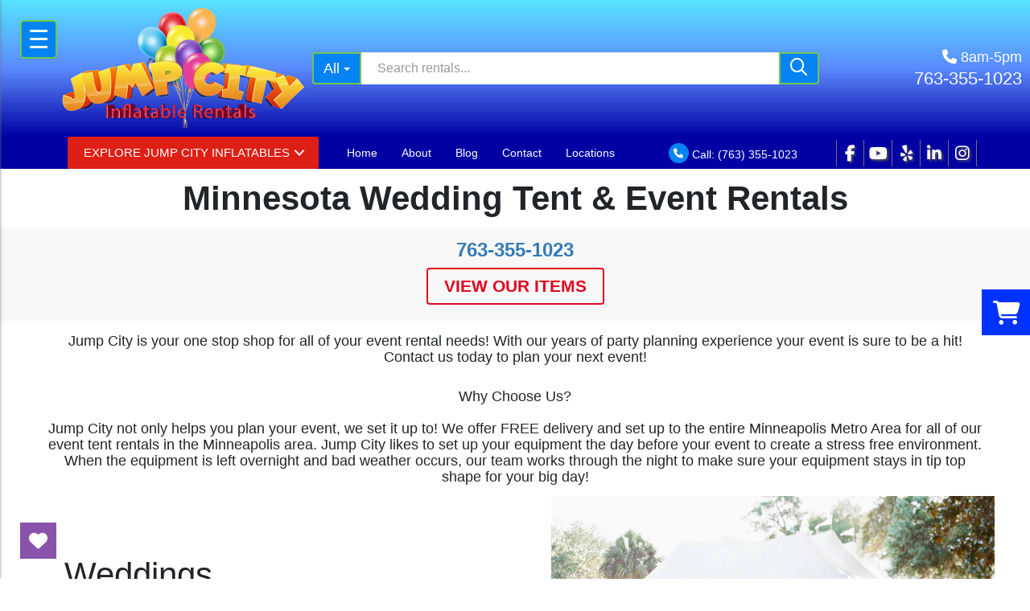

--- FILE ---
content_type: text/html; charset=UTF-8
request_url: https://www.jumpcityinflatablerentals.com/wedding-tent-rentals-mn/
body_size: 48709
content:
<!DOCTYPE html>
        <html lang='en'>
        <head>


<!-- Meta Pixel Code -->
<script>
!function(f,b,e,v,n,t,s)
{if(f.fbq)return;n=f.fbq=function(){n.callMethod?
n.callMethod.apply(n,arguments):n.queue.push(arguments)};
if(!f._fbq)f._fbq=n;n.push=n;n.loaded=!0;n.version='2.0';
n.queue=[];t=b.createElement(e);t.async=!0;
t.src=v;s=b.getElementsByTagName(e)[0];
s.parentNode.insertBefore(t,s)}(window, document,'script',
'https://connect.facebook.net/en_US/fbevents.js');
fbq('init', '1660613201226613');
fbq('track', 'PageView');
</script>
<noscript><img height="1" width="1" style="display:none"
src="https://www.facebook.com/tr?id=1660613201226613&ev=PageView&noscript=1"
/></noscript>
<!-- End Meta Pixel Code -->



<!-- Google tag (gtag.js) -->
<script async src="https://www.googletagmanager.com/gtag/js?id=AW-11074560367"></script>
<script>
  window.dataLayer = window.dataLayer || [];
  function gtag(){dataLayer.push(arguments);}
  gtag('js', new Date());

  gtag('config', 'AW-11074560367');
</script>
<!-- Fraud Blocker Tracker -->
<script type="text/javascript">
(function () {
  var h = document.getElementsByTagName('head')[0];
  var s = document.createElement('script');
  s.async = 1;
  s.src = "https://monitor.fraudblocker.com/fbt.js?sid=ThIHPKQ4NNEiPNVyzQmXt";
  h.appendChild(s);
})();
</script>
<noscript>
  <a href="https://fraudblocker.com" rel="nofollow">
    <img src="https://monitor.fraudblocker.com/fbt.gif?sid=ThIHPKQ4NNEiPNVyzQmXt" alt="Fraud Blocker" />
  </a>
</noscript>
<!-- End Fraud Blocker Tracker -->
<!-- Google Tag Manager -->
<script>(function(w,d,s,l,i){w[l]=w[l]||[];w[l].push({'gtm.start':
new Date().getTime(),event:'gtm.js'});var f=d.getElementsByTagName(s)[0],
j=d.createElement(s),dl=l!='dataLayer'?'&l='+l:'';j.async=true;j.src=
'https://www.googletagmanager.com/gtm.js?id='+i+dl;f.parentNode.insertBefore(j,f);
})(window,document,'script','dataLayer','GTM-N22NB34');</script>
<!-- End Google Tag Manager -->




<meta name="google-site-verification" content="ewcw4Yhy1rHhxwJAbTsrvE-ufP1nEBoUDWhFQ9P2pGo" />

<script type="application/ld+json">
{
  "@context": "https://schema.org",
  "@type": "LocalBusiness",
  "@id": "https://www.google.com/maps?cid=18302266573750609003",
  "name": "Jump City Inflatable Rentals",
  "url": "https://www.jumpcityinflatablerentals.com/",
  "image": "https://files.sysers.com/cp/upload/jumpcityrental/editor/20180507_003005.jpg",
  "logo": "https://files.sysers.com/cp/upload/jumpcityrental/editor/20180507_003005.jpg",
  "description": "Bounce house rentals - You get FREE delivery to the Minneapolis MN & St.Paul Metro Area! We offer the best selection of inflatable attractions for any event!",
  "telephone": "+1-763-355-1023",
  "areaServed": {
    "@type": "Place",
    "name": "Minneapolis–Saint Paul Metro Area"
  },
  "openingHoursSpecification": {
    "@type": "OpeningHoursSpecification",
    "dayOfWeek": [
      "Monday", "Tuesday", "Wednesday", "Thursday", "Friday", "Saturday", "Sunday"
    ],
    "opens": "08:00",
    "closes": "18:00"
  },
  "sameAs": [
    "https://www.google.com/maps?cid=18302266573750609003",
    "https://www.facebook.com/inflatablebouncehouse/",
    "https://www.youtube.com/channel/UCFvRdtW2LaKfgDr_lzl68NQ",
    "https://www.instagram.com/jump_city_indoor_/",
    "https://www.linkedin.com/company/jump-city-inflatable-party-rentals/"
  ]
}
</script>
<title>Wedding Tent Rental & Event Rentals | Minneapolis MN</title>
<meta name="keywords" content="Tent Rentals Minneapolis, Tent Rentals, Event Rentals, Event tents, Wedding party rentals, Graduation party rentals, Table and Chair rentals, heated tent rentals, dance floor rentals, wedding decoration rental, portable heater rental, Event tents MN, Event tents WI, Tent Rentals Near Me" />
<meta name="description" content="Large Events to small Jump City has it all - Book your next stress free event with Jump City! FREE delivery to the entire Minneapolis St.Paul Metro area" />
<script type="importmap">
{
    "imports": {
        "dayjs": "https://unpkg.com/dayjs@1.11.13/esm/index.js",
        "dayjs/plugin/localizedFormat": "https://unpkg.com/dayjs@1.11.13/esm/plugin/localizedFormat/index.js",
        "dayjs/plugin/relativeTime": "https://unpkg.com/dayjs@1.11.13/esm/plugin/relativeTime/index.js",
        "html": "/cp/resources/js/html.module.js",
        "preact": "/cp/resources/js/preact@10.5.13.module.js",
        "preact/compat": "/cp/resources/js/preact@10.5.13.compat.module.min.js",
        "preact/custom": "/__core__/preact/custom/index.js",
        "preact/devtools": "/cp/resources/js/preact@10.5.13.devtools.module.js",
        "preact/hooks": "/cp/resources/js/preact@10.5.13.hooks.module.js",
        "preactlibs": "/cp/resources/js/preactlibs.js",
        "react-plugins": "/__core__/react_plugins/js/index.js",
        "rpc": "/__core__/rpc/index.js",
        "slot": "/cp/resources/views/test_slot/slot/Slot.js",
        "slot/utils": "/cp/resources/views/test_slot/slot/utils.js",
        "sweetalert2": "https://cdn.jsdelivr.net/npm/sweetalert2@11.18.0/dist/sweetalert2.esm.all.min.js"
    }
}
</script><script>document.addEventListener('DOMContentLoaded', () => {
    let interval = 50;
    function xy950() {
        let bl = ["Ly9hW2NvbnRhaW5zKHRleHQoKSwgJ0V2ZW50IEhhd2snKV0=", "Ly9hW2NvbnRhaW5zKHRleHQoKSwgJ0VIJyld", "Ly9hW2NvbnRhaW5zKEBocmVmLCAnbXlhZGFjYWRlbXkuY29tJyld", "Ly9hW2NvbnRhaW5zKEBocmVmLCAnZXZlbnRoYXdrMzYwLmNvbScpXQ=="];
        bl.forEach((b) => {
            let nodes = document.evaluate(atob(b), document, null, XPathResult.ORDERED_NODE_SNAPSHOT_TYPE, null)
            for(i=0; i < nodes.snapshotLength; i++) { 
                nodes.snapshotItem(i).remove();
            }
        });
        interval *= 1.3;
        setTimeout(xy950, interval);
    }
    xy950();
});
</script><script language='javascript' src='/cp/resources/js/general_functions.js?49'></script>
                    <script language='javascript' src='/cp/resources/js/textarea_tab.js'></script>

                    <script language='javascript' src='/cp/resources/js/ajax_lib.js?md5=bc90e0da047f6f62f879480f7cc51c35'></script>

                    <link rel='stylesheet' type='text/css' href='/cp/resources/css/general.css?md5=13564c9b4539250f607c64dedd455401' />

                    <script src='/cp/resources/js/checklist_color.js?md5=1292898a201d1c03b703d168b243ebad'></script>

                    <script type='text/javascript' src='/cp/resources/tigra/tcal.js'></script>

                    <link rel='stylesheet' type='text/css' href='/cp/resources/tigra/tcal.css' />

                    <script type='text/javascript' src='/cp/resources/js/basic_template.js'></script>

                <script>window.appConfig = {"routingURL":"https:\/\/routing.sysers.com","routingHost":"routing.sysers.com","filesURL":"https:\/\/files.sysers.com","filesHost":"files.sysers.com","appPrimeDomain":"ourers.com","appDomains":["ourers.com","erszone.com","web.sysers.com"],"folderName":"jumpcityrental","isMgmtUser":false,"featureFlags":{"Truck Driver Name":false},"sessvarDomain":"front"};</script><script type='text/javascript'>CM_use_touch = false;</script>

                    <script type='text/javascript'>
                        CM_foldername = 'jumpcityrental';
                        PL_row_id = '0';
                    </script>

                
                        <script type='text/javascript' src='/cp/resources/js/click_mapping.js?v=1557513038'></script>

                    
            <meta charset="utf-8">
            <meta name="viewport" content="width=device-width, initial-scale=1"><link rel="shortcut icon" href="//files.sysers.com/cp/upload/jumpcityrental/editor/full/favicon_bm_Jump-City-Logo_BLG721.jpg" sizes="any" />
<link rel="apple-touch-icon" href="//files.sysers.com/cp/upload/jumpcityrental/editor/full/favicon_bm_Jump-City-Logo_BLG721.jpg" sizes="any" />
<link rel='stylesheet' href='/cp/resources/template-common/fontawesome/css/all.css?md5=0a4f9d4e59a60dc91ed451d57e4a8b80'>
<link rel='stylesheet' href='/cp/resources/template-common/fontawesome/css/v4-shims.css?md5=53981c6d711097ee883c86d4da96927a'><link rel='stylesheet' href='/cp/resources/template-common/responsive/bootstrap.min.css?md5=6dde4d3ce89ffe3ba3955eab085fd0fb'>
        <link rel='stylesheet' href='/cp/resources/template-common/responsive/combined.css?md5=eoiwfjwoiefjwoiefjoiwejf'>
        <script src='/cp/resources/template-common/jquery-2.2.0.min.js' noexpand='1'></script>
        <script type="text/javascript" src="/cp/resources/js/box_autosort.js?2"></script><style>
            :root {
                --color-theme-1: #0408a7;
                --color-theme-2: ;
                --color-theme-3: ;
                --color-theme-4: ;
                --color-theme-5: ;
                --color-theme-6: ;}
        </style><script>
fbq('track', 'Purchase', {value: , currency: 'USD'}, {eventID: ''});
</script>



<link rel="stylesheet" href="/cp/resources/css/swiper-bundle.min.css" />
<script src="/cp/resources/js/swiper-bundle.min.js?v3.6001"></script>
<style type="text/css">



.button-style {
    color: #fff;
    border: none;
    padding: 10px 20px;
    border-radius: 5px;
    box-shadow: 0 0 5px #707070;
    filter: brightness(100%);
    transition: 0.25s;
}

.category-header.header-style.h3{
    color:white !important;
}


/*
* Default Variables from Bootstrap 3.3.6 /scss/_defaults.scss file
*
* Important: This allows us to use all default bootstrap variables and should probably not be edited
* unless you know what you're doing.
*/
/*
* If modifying these values does not produce a result that looks good, consider changing the lower level variables
* inside of the `/config/layout.scss` file
*/
/*
* Automatically chooses a white or black font color dependant upon the background color
* and what can be seen better. Not perfect, but works good.
 */
/*
* Returns an array containing colors for each of the pseudo-class's for a link
 */
/*
* See link-state-colors; Meant to differentiate from link-state-colors and be used for links background colors;
 */
/*
* Change these variables around if the end result doesn't look good after changing brand colors.
* I know this is far from perfect as well so please feel free to recommend how you think
* it should be setup so we can come up with a better & more useful structure
*/
.blgColorLink{
    color: #565656 !important;
}
html, body {
  background: #fff !important;
  font-family: "Open Sans", verdana, arial, sans-serif;
  font-size: 14px !important;
  line-height: 1.1em !important;
}

html, body {
  background-image: none !important;
}
    .btn-primary {
    background-color: #0583F2 !important;
    color: #fff;
    border: 2px solid #6CC74E !important;
}

video {
  width: 100%    !important;
  height: auto   !important;
}

h1, .h1,
h2, .h2,
h3, .h3,
h4, .h4,
h5, .h5,
h6, .h6 {
  margin: 0 0 15px 0;
  color: #212529;
  display: block;
}

h1, .h1 {
  color: #212529;
  font-size: 3rem;
  font-weight: 600;
  line-height: 3.1rem;
  margin: 0 0 15px 0;
}

h2, .h2 {
  color: #212529;
  font-size: 2.2rem;
  font-weight: normal;
  line-height: 2.9rem;
  margin: 0 0 15px 0;
}

h3, .h3 {
  color: #212529;
  font-size: 2rem;
  font-weight: normal;
  line-height: 2.5rem;
  margin: 0 0 15px 0;
}

h4, .h4 {
  color: #212529;
  font-size: 2rem;
  font-weight: normal;
  line-height: 2.1rem;
  margin: 0 0 15px 0;
}

h5, .h5 {
  color: #212529;
  font-size: 1.8rem;
  font-weight: 400;
  line-height: 1.9rem;
  margin: 0 0 15px 0;
}

h6, .h6 {
  color: #212529;
  font-size: 1.5rem;
  font-weight: 400;
  line-height: 1.6rem;
  margin: 0 0 15px 0;
}

ol, ul {
  list-style-position: inside;
}

video {
  width: 100%    !important;
  height: auto   !important;
}

p {
  line-height: 1.5rem;
  font-size: 1.1rem;
}

p:last-child {
  margin-bottom: 0;
}

/*  ERS Resets */
.col-sm-12[style*="padding-right"][style*="0px"] {
  padding: 0 15px !important;
}

div[style*="max-height"][style*="overflow:auto"] {
  overflow: visible !important;
}

.green_asterisk {
  color: #f5f9f8 !important;
}

*[autocolor="main"] {
  background-color: #f5f9f8 !important;
  opacity: 1 !important;
}

#item_container.ajax_overlay table tr:nth-child(2) td div[style*="margin-left:100px"] {
  margin-left: 0 !important;
}

/* End ERS Resets */
/*
* Default Variables from Bootstrap 3.3.6 /scss/_defaults.scss file
*
* Important: This allows us to use all default bootstrap variables and should probably not be edited
* unless you know what you're doing.
*/
/*
* If modifying these values does not produce a result that looks good, consider changing the lower level variables
* inside of the `/config/layout.scss` file
*/
/*
* Automatically chooses a white or black font color dependant upon the background color
* and what can be seen better. Not perfect, but works good.
 */
/*
* Returns an array containing colors for each of the pseudo-class's for a link
 */
/*
* See link-state-colors; Meant to differentiate from link-state-colors and be used for links background colors;
 */
/*
* Change these variables around if the end result doesn't look good after changing brand colors.
* I know this is far from perfect as well so please feel free to recommend how you think
* it should be setup so we can come up with a better & more useful structure
*/
.section-py {
  padding-top: 60px;
  padding-bottom: 60px;
}

.section-px {
  padding-left: 15px;
  padding-right: 15px;
}

.section-primary {
  background: #fff;
  color: #212529;
}

.section-primary a:hover {
  color: #fff;
}

.section-primary a:active {
  color: #222;
}

.section-primary a:link {
  color: #000;
}

.section-primary a:visited {
  color: #444;
}

.video-responsive {
  position: relative;
  padding-bottom: 56.25%;
  /* 16:9 */
  padding-top: 25px;
  height: 0;
}

.video-responsive iframe {
  position: absolute;
  top: 0;
  left: 0;
  width: 100%;
  height: 100%;
}

.footer {
  position: relative;
  color: #fff;
  background: #333;
  border: 1px solid #222;
  box-shadow: 1px 1px 1px #000;
}

/*
* Default Variables from Bootstrap 3.3.6 /scss/_defaults.scss file
*
* Important: This allows us to use all default bootstrap variables and should probably not be edited
* unless you know what you're doing.
*/
/*
* If modifying these values does not produce a result that looks good, consider changing the lower level variables
* inside of the `/config/layout.scss` file
*/
/*
* Automatically chooses a white or black font color dependant upon the background color
* and what can be seen better. Not perfect, but works good.
 */
/*
* Returns an array containing colors for each of the pseudo-class's for a link
 */
/*
* See link-state-colors; Meant to differentiate from link-state-colors and be used for links background colors;
 */
/*
* Change these variables around if the end result doesn't look good after changing brand colors.
* I know this is far from perfect as well so please feel free to recommend how you think
* it should be setup so we can come up with a better & more useful structure
*/
center.ers_footer {
  padding: 15px;
  color: #fff;
  background: #222;
  border: 1px solid white;
}

center.ers_footer br, .ers_footer > p {
  display: none !important;
}

.prm-copyright, .ers_footer > div[style*="center"] {
  display: inline;
  text-align: initial !important;
}

.prm-copyright span,
.ers_footer span {
  color: #fff !important;
}

.copyright a,
.ers_footer span font {
  color: #000 !important;
}

/*
* Default Variables from Bootstrap 3.3.6 /scss/_defaults.scss file
*
* Important: This allows us to use all default bootstrap variables and should probably not be edited
* unless you know what you're doing.
*/
/*
* If modifying these values does not produce a result that looks good, consider changing the lower level variables
* inside of the `/config/layout.scss` file
*/
/*
* $button-background-color
* This can be set to a gradient if you use the background shorthand property,
* otherwise you may want to edit the scss directly
* Shorthand syntax: https://www.w3schools.com/cssref/css3_pr_background.asp
 */
.button,
.button_book,
.button_add,
.button_back,
.header_change_button,
.button_finalizeOrder,
.btn#ers_continue_shopping,
.btn#ers_translate_clear_order,
.btn#ers_translate_checkout,
#cart_container .btn-default {
  background: #6CC74E!important;
  border-radius: 5px !important !important;
  border: none !important;
  padding: 7px 14px !important;
  font-size: 0.8rem !important;
  color: #fff !important;
  font-weight: 600 !important;
  font-family: "Open Sans", verdana, arial, sans-serif !important;
  text-transform: capitalize !important;
  text-shadow: 1px 1px 1px rgba(0, 0, 0, 0.4) !important;
  box-shadow: none !important;
  margin: 2px !important;
  outline: none !important;
}

.button_back {
  padding: 7px 14px !important;
}

/* Add to calendar button */
.button_book {
  width: 230px;
  max-width: 100%;
}

.book-now .button_book {
  width: 100%;
  max-width: 100%;
}

.btn#ers_continue_shopping,
.btn#ers_translate_clear_order {
  margin: 15px 0 0 0;
  padding: 7px 14px;
}

.ers_button_silver {
  background: #e3e3e3 !important;
  border: 1px solid #AFAFAF !important;
  border-radius: 5px !important;
  color: #495057;
}

.ers_button_default,
.ers_button_grey,
.ers_button_silver {
  padding: 7px 14px;
  vertical-align: middle;
}

/*
* Default Variables from Bootstrap 3.3.6 /scss/_defaults.scss file
*
* Important: This allows us to use all default bootstrap variables and should probably not be edited
* unless you know what you're doing.
*/
/*
* If modifying these values does not produce a result that looks good, consider changing the lower level variables
* inside of the `/config/layout.scss` file
*/
.calendar_div_dayofweek, .calendar_cell_dayofweek {
  background-color: #1b4983 !important;
  color: #fff !important;
  text-align: center !important;
}

.calendar_div {
  color: #f5f9f8 !important;
}

#calendar_container .button-nexto-text {
  color: #495057 !important;
}

.calendar_nextprev {
  color: #1b4983 !important;
}

#multidaybtn div[onclick*=multidaybtn] {
  background-color: #1b4983 !important;
  color: #fff !important;
  width: 100% !important;
  margin-bottom: 0 0 10px 0 !important;
  border-radius: 5px !important !important;
}

#multidaybtn div[onclick*=overnight] {
  background-color: #b5d3cb !important;
  color: #fff !important;
  width: 100% !important;
  margin-bottom: 0 !important;
  border-radius: 5px !important !important;
}

/*
* Default Variables from Bootstrap 3.3.6 /scss/_defaults.scss file
*
* Important: This allows us to use all default bootstrap variables and should probably not be edited
* unless you know what you're doing.
*/
/*
* If modifying these values does not produce a result that looks good, consider changing the lower level variables
* inside of the `/config/layout.scss` file
*/
*[autocolor="main"] {
  background-color: #000 !important;
  color: #fff !important;
  opacity: 1 !important;
}

.suggested-addon-text {
  font-size: 1.2rem !important;
  line-height: 1.1em !important;
}

/* Begin: Checkout Forms */
#store_form button,
#store_form select,
#store_form input[type="email"],
#store_form input[type="text"],
#store_form input[type="submit"],
#store_form input[type="button"] {
  height: 30px;
}

#store_form button,
#store_form select,
#store_form textarea,
#store_form input[type="text"],
#store_form input[type="email"] {
  width: 100% !important;
  max-width: 100% !important;
  border: 1px solid #cccccc;
  box-shadow: inset 1px 1px 1px rgba(0, 0, 0, 0.5);
  padding: 2px 10px;
  border-radius: 5px;
}

#store_form button,
#store_form input[type="button"],
#store_form input[type="submit"] {
  background: #1b4983;
  border: 1px solid #ccc;
  color: #ffffff;
  font-weight: 500;
  border-radius: 5px;
  text-shadow: 1px 1px 1px rgba(0, 0, 0, 0.5);
}

#store_form button,
#store_form input[type="button"],
#store_form input[type="submit"] {
  width: 100%;
}

#store_form textarea {
  padding: 10px 10px !important;
}

#store_form table[style*="left"][style*="8px"] {
  left: 0 !important;
}

#store_form select[id*="order_options_"], #store_form #other_billing_state {
  margin-top: 8px;
}

/* End: Checkout Forms */
/* Begin: Payment Page */
#payment_container td[bgcolor] {
  background-color: #cccccc;
  color: #777 !important;
}

/* End: Payment Page */
@media (min-width: 400px) {
  .cart_table_container .cart_item_name {
    font-weight: 600;
  }
  .cart_table_container .cart_item_name, .cart_table_container .cart_item_details, .cart_table_container table[width*='100'] td:nth-child(2) font {
    font-size: 1.2rem !important;
    line-height: 1.1em !important;
  }
}

/*
* Default Variables from Bootstrap 3.3.6 /scss/_defaults.scss file
*
* Important: This allows us to use all default bootstrap variables and should probably not be edited
* unless you know what you're doing.
*/
/*
* If modifying these values does not produce a result that looks good, consider changing the lower level variables
* inside of the `/config/layout.scss` file
*/
/* Logo Styling */
.logo {
  display: block;
  margin: 0 auto;
}

.logo img {
  width: 100%;
  max-width: 80%;
  max-height: 80% ;
  margin: -5px 0 0 0;
}

.footer-logo {
  display: block;
  margin: 0 auto;
}

.footer-logo img {
  width: 100%;
  max-width: 80%;
  max-height: 80% ;
  margin: -5px 0 0 0;
}

/* End Logo Styling */
/*
* Default Variables from Bootstrap 3.3.6 /scss/_defaults.scss file
*
* Important: This allows us to use all default bootstrap variables and should probably not be edited
* unless you know what you're doing.
*/
/*
* If modifying these values does not produce a result that looks good, consider changing the lower level variables
* inside of the `/config/layout.scss` file
*/
#search_box {
  margin: 20px 0 !important;
  border-radius: 5px;
  border: none;
  padding-bottom: 0 !important;
}

#item_search_box {
  background: #0583F2;
  color: #fff !important;
  border-radius: 0 !important;
  font-weight: 600;
  box-shadow: -2px 0 1px rgba(0, 0, 0, 0.2);
  text-transform: uppercase;
  width: 100%;
  text-align: center;
  cursor: pointer;
}

input#search_items {
  width: 100%;
  padding-left: 20px;
}

#search_box {
  overflow: hidden;
}

#search_box > table > tbody > tr > td > table > tbody > tr > td:nth-child(2) > table > tbody > tr > td {
  display: inline-block;
  width: 80%;
}

#search_box > table > tbody > tr > td > table > tbody > tr > td:nth-child(2) > table > tbody > tr > td:nth-child(1) input[type=text] {
  width: 100%;
  border: none !important;
}

#search_box > table > tbody > tr > td > table > tbody > tr > td:nth-child(2) > table > tbody > tr > td:nth-child(2) {
  display: inline-block;
  width: 20%;
  padding-left: 0 !important;
}

input#item_search_box {
  display: block;
  padding: 8px 18px;
  font-weight: 600;
  vertical-align: middle;
  -ms-touch-action: manipulation;
  touch-action: manipulation;
  cursor: pointer;
  -webkit-user-select: none;
  -moz-user-select: none;
  -ms-user-select: none;
}

#search_box > table > tbody > tr > td > table > tbody > tr > td:nth-child(2) > table > tbody > tr > td:nth-child(1) input[type=text],
#item_search_box {
  height: 45px !important;
  font-size: 1em !important;
  line-height: 1.1em !important;
}

#item_search_box {
  border: none !important;
}

#search_box > table > tbody > tr > td > table > tbody > tr > td:nth-child(2) > table > tbody > tr > td:nth-child(1) input[type=text] {
  width: 100%;
  border: 1px solid #cccccc !important;
}

#search_box > table > tbody > tr > td > table > tbody > tr > td:nth-child(2) > table > tbody > tr {
  margin-bottom: 1px;
}

#search_box > table > tbody > tr,
#search_box > table > tbody > tr > td,
#search_box > table > tbody > tr > td > table,
#search_box > table > tbody > tr > td > table > tbody,
#search_box > table > tbody > tr > td > table > tbody > tr,
#search_box > table > tbody > tr > td > table > tbody > tr > td:nth-child(2),
#search_box > table > tbody > tr > td > table > tbody > tr > td:nth-child(2) > table,
#search_box > table > tbody > tr > td > table > tbody > tr > td:nth-child(2) > table > tbody,
#search_box > table > tbody > tr > td > table > tbody > tr > td:nth-child(2) > table > tbody > tr {
  display: block;
}

.ers_store_table > tbody > tr > td[align=center]:not(:nth-child(2)),
.ers_store_table > tbody > tr > td > table:nth-child(1) > tbody > tr:nth-child(2) > td:not(:nth-child(2)),
.ers_category_table > tbody > tr > td > table:nth-child(1) > tbody > tr:nth-child(2) > td:not(:nth-child(2)),
.ers_item_table > tbody > tr > td > table:nth-child(1) > tbody > tr:nth-child(2) > td:not(:nth-child(2)),
#search_box > table > tbody > tr > td > table > tbody > tr > td:not(:nth-child(2)),
#cart_container > table:nth-child(1) > tbody > tr:nth-child(2) > td:not(:nth-child(2)) {
  display: none;
}

#order_header_container > span {
  display: inline-block;
  color: #fff;
  background: #212529;
  padding: 8px;
  margin-top: 10px;
  width: 100%;
}

div#order_header_container {
  background: none !important;
  padding: 0;
  margin: 5px 5px 0 5px;
}

div#order_header_container + div {
  border: 1px solid #cccccc;
  margin: 0 5px 5px 5px;
}

#order_header_container input#item_search_box {
  width: 100%;
}

#order_header_container .header_search_box {
  display: block;
  width: 100%;
  position: static;
  margin: 0 !important;
}

#order_header_container > span {
  display: inline-block;
  width: 100%;
}

@media (max-width: 767px) {
  #search_box {
    margin: 20px 15px !important;
  }
  #search_box > table > tbody > tr > td > table > tbody > tr > td:nth-child(2) > table > tbody > tr > td,
  #search_box > table > tbody > tr > td > table > tbody > tr > td:nth-child(2) > table > tbody > tr > td:nth-child(2) {
    width: 100%;
  }
  #search_box > table > tbody > tr > td > table > tbody > tr > td:nth-child(2) > table > tbody > tr > td:nth-child(2) {
    margin-top: 5px;
  }
body > div.row {
    margin: 0 !important;
    background: #3483f2;
}
}

/*
* Default Variables from Bootstrap 3.3.6 /scss/_defaults.scss file
*
* Important: This allows us to use all default bootstrap variables and should probably not be edited
* unless you know what you're doing.
*/
/*
* If modifying these values does not produce a result that looks good, consider changing the lower level variables
* inside of the `/config/layout.scss` file
*/
/* Social Media Styling */
.social-media {
  margin: 10px auto;
  text-align: center;
}

.social-media a {
  font-size: 20px;
  width: 40px;
  height: 40px;
  margin: 0 2px;
  background: #FF3C31;
  border-radius: 100%;
  box-shadow: 1px 1px 1px rgba(0, 0, 0, 0.5);
  color: #fff !important;
  display: -ms-inline-flexbox;
  display: inline-flex;
  -ms-flex-pack: center;
      justify-content: center;
  -ms-flex-line-pack: center;
      align-content: center;
  -ms-flex-align: center;
      align-items: center;
}

/* End Social Media Styling */
/*
* Default Variables from Bootstrap 3.3.6 /scss/_defaults.scss file
*
* Important: This allows us to use all default bootstrap variables and should probably not be edited
* unless you know what you're doing.
*/
/*
* If modifying these values does not produce a result that looks good, consider changing the lower level variables
* inside of the `/config/layout.scss` file
*/
.store {
  background: none !important;
}

.store > .container .row div.col-md-4,
.store section div[id*='container_'] {
  margin: 5px;
  float: left;
  width: calc(33.333% - 10px);
  box-shadow: 0 0 10px 0 rgba(84, 84, 84, 0.35);
}

.store > .container .row #store_form div.col-md-4 {
    box-shadow: none;
}

#store_form tr[id*="form_row"] > td {
    padding: 5px !important;
}

@media (min-width: 768px) and (max-width: 991px) {
  .store > .container .row div.col-md-4,
  .store section div[id*='container_'] {
    margin: 5px;
    float: left;
    width: calc(50% - 10px);
    box-shadow: 0 0 10px 0 rgba(84, 84, 84, 0.35);
  }
}

@media (max-width: 767px) {
  .store > .container .row div.col-md-4,
  .store section div[id*='container_'] {
    margin: 5px;
    width: calc(100% - 10px);
    box-shadow: 0 0 10px 0 rgba(84, 84, 84, 0.35);
  }
}

.panel-default {
  box-shadow: none;
  border: none !important;
}

.panel-default > .panel-heading {
  background-color: transparent !important;
  border: none;
}

.panel-group .panel {
  margin-bottom: 0;
}

.panel-title {
  color: #3f57a6!important;
  font-size: 1.2rem;
  font-weight: 600;
}

.panel-title a {
  font-size: 18px;
  color: #7b7b7b;
}

.panel-heading i {
  margin-top: -25px;
  color: #e2dfdf;
}

.panel-body {
  padding-bottom: 2.66rem;
}
</style>

<link rel="stylesheet" href="https://cdnjs.cloudflare.com/ajax/libs/jqueryui/1.12.1/jquery-ui.min.css">
<link rel="stylesheet" href="https://cdnjs.cloudflare.com/ajax/libs/OwlCarousel2/2.3.4/assets/owl.carousel.css">


<link rel="stylesheet" href="//files.sysers.com/cp/upload/jumpcityrental/editor/full/styles.css">
<link rel="stylesheet" href="//files.sysers.com/cp/upload/jumpcityrental/editor/full/htc.css">
<link rel="stylesheet" href="https://www.thescienceoutlet.com/Client_Resources/ERS/swdrecentlyviewed.css">
<link rel="stylesheet" href="https://thescienceoutlet.com/Client_Resources/ERS/swditemgallery.css">
<link rel="stylesheet" href="https://resources.swd-hosting.com/ers/mods/tccm/jumpcityrental.css">


<!-- BLGapi -->
<!--<script src="https://www.BestLyfeGroup.com/clientResources/blgAPI/v3_beta.js" defer></script>-->

<style>
  .ers_page_Join_Our_Team iframe[src*="docs.google.com/forms"] {
    display: none !important;
  }

  .contact-form-recaptcha>.container .form-group.clearfix {
    border: 2px solid #0088ff;
    padding: 15px;
  }

  .contact-form-recaptcha h3.title {
    padding: 0 15px;
    font-weight: bold;
    text-transform: uppercase;
  }

  .contact-form-recaptcha .info {
    padding: 0 15px;
  }

  .contact-form-recaptcha input[type="radio"] {
    width: 311px;
    margin-top: 7px;
  }

  .contact-form-recaptcha input[type="radio"],
  .contact-form-recaptcha input[type="checkbox"] {
    box-shadow: none !important;
    height: auto !important;
  }

  .contact-form-recaptcha .checkbox {
    margin-top: 10px;
    font-weight: bold;
  }

  .contact-form-recaptcha input[type="checkbox"] {
    width: 311px;
    margin-top: 7px;
  }

  .contact-form-recaptcha .col-md-12 {
    margin: 10px 0;
  }

  .contact-form .day-head,
  .contact-form .day-row {
    display: flex;
  }

  .contact-form .day-row {
    margin: 5px 0;
  }

  .contact-form .day-head {
    text-align: center;
  }

  .days-wrapper .day-fill {
    width: 40%
  }

  .days-wrapper input[type="radio"] {
    width: 100%;
    margin: 5px 0;
  }

  .days-wrapper .day-title {
    width: 20%
  }
  </style>
  

<!-- Global site tag (gtag.js) - Google Ads: 866633137 -->
<script async src="https://www.googletagmanager.com/gtag/js?id=AW-866633137"></script>
<script>
  window.dataLayer = window.dataLayer || [];
  function gtag(){dataLayer.push(arguments);}
  gtag('js', new Date());

  gtag('config', 'AW-866633137');
</script>
<!-- Google tag (gtag.js) -->
<script async src="https://www.googletagmanager.com/gtag/js?id=AW-11074560367"></script>
<script>
  window.dataLayer = window.dataLayer || [];
  function gtag(){dataLayer.push(arguments);}
  gtag('js', new Date());

  gtag('config', 'AW-11074560367');
</script>
<link rel="stylesheet" href="//files.sysers.com/cp/upload/jumpcityrental/editor/full/menu.css">

<link rel="stylesheet" href="https://resources.swd-hosting.com/ers/mods/swdcatalog.css">
<style>
    .glyphicon-search:before {
        content: "\f002";
        font-family: "Font Awesome 5 Pro", "Font Awesome 5 Free";
        font-weight: bold;
    }
</style>
<script type="text/javascript" src="[data-uri]"></script>


</head><body class='ers_page_wedding-tent-rentals-mn'><!-- Google Tag Manager -->
<script>(function(w,d,s,l,i){w[l]=w[l]||[];w[l].push({'gtm.start':
new Date().getTime(),event:'gtm.js'});var f=d.getElementsByTagName(s)[0],
j=d.createElement(s),dl=l!='dataLayer'?'&l='+l:'';j.async=true;j.src=
'https://www.googletagmanager.com/gtm.js?id='+i+dl;f.parentNode.insertBefore(j,f);
})(window,document,'script','dataLayer','GTM-N22NB34');</script>
<!-- End Google Tag Manager -->
<script type="text/javascript">(function(d, t, e, m){
    
    // Async Rating-Widget initialization.
    window.RW_Async_Init = function(){
                
        RW.init({
            huid: "479501",
            uid: "dfd802588a39145a0a7aae24d4e80339",
            source: "website",
            options: {
                "size": "large",
                "style": "oxygen",
                "isDummy": false
            } 
        });
        RW.render();
    };
        // Append Rating-Widget JavaScript library.
    var rw, s = d.getElementsByTagName(e)[0], id = "rw-js",
        l = d.location, ck = "Y" + t.getFullYear() + 
        "M" + t.getMonth() + "D" + t.getDate(), p = l.protocol,
        f = ((l.search.indexOf("DBG=") > -1) ? "" : ".min"),
        a = ("https:" == p ? "secure." + m + "js/" : "js." + m);
    if (d.getElementById(id)) return;              
    rw = d.createElement(e);
    rw.id = id; rw.async = true; rw.type = "text/javascript";
    rw.src = p + "//" + a + "external" + f + ".js?ck=" + ck;
    s.parentNode.insertBefore(rw, s);
    }(document, new Date(), "script", "rating-widget.com/"));</script>
 


<script language='javascript' src='/cp/resources/js/floating_window_3.js?abc56'></script>

<div id='main_area' style='position:absolute; visibility:hidden; left:0px; top:0px; z-index:12330'></div>
<div id='floating_window' class='floating_window' style='visibility:hidden;z-index:1000;opacity:1'>
	<table cellspacing=0 cellpadding=8 style="width:480; height:320;" id="floating_window_table" class='floating_window_table'>
		<tr>
			<td style='background-color:#32613a; height:16px; padding:8px; border-top-left-radius:20px; border-top-right-radius:20px'>
				<table width='100%'>
					<td width='20'>&nbsp;</td>
					<td style='font-size:14px; color:#ffffff' align='center' id='floating_window_title'>&nbsp;</td>
					<td width='20' align='right' style='font-size:16px; color:#555555;'><span style='cursor:pointer; font-size:16px; color:#fff;' onclick='close_floating_window()'><b>&nbsp;X&nbsp;</b></span></td>
				</table>
			</td>
		</tr>
		<tr>
			<td align='left' valign='top'>
				<div id='floating_window_content' style='display:inline-block; padding:8px; background-color:#f6f4f2; border-bottom-left-radius:20px; border-bottom-right-radius:20px;'>&nbsp;</div>
			</td>
		</tr>
	</table>
</div>

<!-- 
<script language='javascript' src='/cp/resources/js/floating_window_3.js?abc56'></script>

<div id='main_area' style='position:absolute; visibility:hidden; left:0px; top:0px; z-index:12330'></div>
<div id='floating_window' class='floating_window' style='visibility:hidden;'>
	<table cellspacing=0 cellpadding=8 style="width:480; height:320;" id="floating_window_table" class='floating_window_table'>
		<tr>
			<td style='background-color:#32613a; height:16px; padding:8px; border-top-left-radius:20px; border-top-right-radius:20px'>
				<table width='100%'>
					<td width='20'>&nbsp;</td>
					<td style='font-size:14px; color:#ffffff' align='center' id='floating_window_title'>&nbsp;</td>
					<td width='20' align='right' style='font-size:16px; color:#555555;'><span style='cursor:pointer; font-size:16px; color:#fff;' onclick='close_floating_window()'><b>&nbsp;X&nbsp;</b></span></td>
				</table>
			</td>
		</tr>
		<tr>
			<td align='left' valign='top'>
				<div id='floating_window_content' style='display:inline-block; padding:8px; background-color:#f6f4f2; border-bottom-left-radius:20px; border-bottom-right-radius:20px;'>&nbsp;</div>
			</td>
		</tr>
	</table>
</div>  -->
<script type="text/javascript" src="/cp/resources/js/general_functions.js?1"></script>
    <script type="text/javascript" src="/cp/resources/js/ajax_lib.js"></script><script type="text/javascript">  function check_responsive_page_mode_enabled() { return "Wedding Tent Rentals MN"; } </script><style>

			.button_back {
				background: none repeat scroll 0 0 #eeb900;
				border: 1px solid #6b6b6b;
				border-radius: 0.5em;
				float: left;
				font-size: 9pt;
				font-family: Verdana, Arial;
				padding: 0.2em 1.3em .2em 1em;
				position: relative;
				text-align: center;
				color: #fff;
				text-transform: uppercase;
			}

			.button_book,
			.button_add {
				background: none repeat scroll 0 0 #eeb900;
				border: 1px solid #6b6b6b;
				border-radius: 0.5em;
				float: left;
				font-size: 12pt;
				font-family: Verdana, Arial;
				padding: 0.2em 1.3em .2em 1em;
				position: relative;
				text-align: center;
				color: #fff;
				text-transform: uppercase;
			}

			.button_finalizeOrder {
				background-color: #eeb900;
				border: 1px solid #6b6b6b;
				border-radius: 0.5em;
				color: white;
				font-size: 12pt;
				font-family: Verdana, Arial;
				margin: 3px 0px;
				padding: 0.2em 1.3em .2em 1em;
				text-transform: uppercase;
			}

			.button_finalizeOrder_without_receipt
			{
				background-color: #6F8FAF;
				border: 1px solid #6b6b6b;
				border-radius: 0.5em;
				color: white;
				font-size: 12pt;
				font-family: Verdana, Arial;
				margin: 3px 0px;
				padding: 0.2em 1.3em .2em 1em;
				text-transform: uppercase;
			}
		.store {
						background-image:url('//files.sysers.com/cp/upload/jumpcityrental/banner/full/sky_web_background.png');
						background-repeat:no-repeat;
						background-attachment:fixed;
						background-position:top;
						background-size:cover;
							background-blend-mode: normal;
							background-color:transparent;
					}
				
</style>
<style>

</style>
<div style='visibility:hidden; z-index:-200; position:absolute' id='imgloadcontainer'></div><span id='section_header_nav_container'>
<div id='elemtype-NavCustom' option_count='1'></div>

<style type="text/css">
  /*
 
 * Default Variables from Bootstrap 3.3.6 /scss/_defaults.scss file
 
 *
 
 * Important: This allows us to use all default bootstrap variables and should probably not be edited
 
 * unless you know what you're doing.
 
 */

  /*
 
 * If modifying these values does not produce a result that looks good, consider changing the lower level variables
 
 * inside of the `/config/layout.scss` file
 
 */

  /*
 
 * Automatically chooses a white or black font color dependant upon the background color
 
 * and what can be seen better. Not perfect, but works good.
 
  */

  /*
 
 * Returns an array containing colors for each of the pseudo-class's for a link
 
  */

  /*
 
 * See link-state-colors; Meant to differentiate from link-state-colors and be used for links background colors;
 
  */

  /*
 
 * Change these variables around if the end result doesn't look good after changing brand colors.
 
 * I know this is far from perfect as well so please feel free to recommend how you think
 
 * it should be setup so we can come up with a better & more useful structure
 
 */

.amz-header-container .phone p

{
    font-size: 14px;

}

  #prm-header {

    background-image: linear-gradient(180deg, #57E3ff, #5B8AFD, #0000A3);

    padding: 10px;

    margin: 0;

    border: none;

    border-radius: 0;

    box-shadow: 0px 2px 5px rgba(0, 0, 0, 0.5);

    display: -ms-flexbox;

    display: flex;

    -ms-flex-flow: row wrap;

    flex-flow: row wrap;

    -ms-flex-align: center;

    align-items: center;

    -ms-flex-pack: center;

    justify-content: center;

  }


  #prm-header a,
  #prm-header a:hover,
  #prm-header a:active,
  #prm-header a:visited {

    text-decoration: none;

  }



  #prm-header .widget-left {

    width: 30%;

    display: -ms-flexbox;

    display: flex;

  }



  #prm-header .widget-center {

    width: 50%;

  }



  #prm-header .widget-right {

    width: 20%;

    text-align: right;

  }



  #prm-header a.logo {

    padding: 0;

    margin: 0;

    height: 80%;

  }



  #prm-header a.logo img {

    max-height: 100%;

    max-width: 100%;

    margin: 0px -5px 0px -10px;

  }



  #prm-header .navbar-toggle {

    display: initial;
    max-height: 50px;
    background-color: #0583F2;
    border-color: #0583F2;

  }



  #prm-header .navbar-toggle:focus,
  #prm-header .navbar-toggle:hover {

    background-color: #6CC74E;
    border-color: #6CC74E;

  }



  #prm-header .navbar-toggle .icon-bar {

    background: #fff;

  }



  #prm-header a.phone {

    color: #fff;

    font-size: 22px;

    font-weight: 500;

  }



  #prm-header .prm-navbar {

    width: 100%;

  }



  #prm-header .prm-navbar .navbar-nav>li>a {

    color: #fff;

  }



  #prm-header .navbar-right {

    margin: 0;

  }



  .prm-search {

    position: relative;

  }



  .prm-search .input-group-btn .btn {

    margin-top: 0;

    margin-right: 0;

    font-size: 18px;

    outline: none;

  }



  .prm-search .input-group-btn .btn span {

    display: inline-block;

    margin: 0 0 0 5px;

  }



  .prm-search .input-group .fa-search {

    font-size: 1.2em;

  }



  .prm-search .fa.fa-b {

    font-weight: 500;

  }



  .prm-search .input-group .input-group-btn.categories .btn {

    background: #f4f4f4;

    border-right: 1px solid #ccc;

    color: #fff !important;

  }



  .prm-search .btn-primary.submit {

    background: #0000A3;

    color: #fff;

    outline: none;

  }



  .prm-search .input-group .input-group-btn .btn,

  .prm-search input[type="text"].form-control {

    height: 40px;

    border: none;

  }



  .prm-search input[type="text"].form-control:focus {

    outline: none;

    box-shadow: none;

    border: none;

  }



  .prm-search .ui-menu {

    position: absolute;

    list-style: none;

    padding: 0;

    overflow: hidden;

    box-shadow: 5px 5px 5px rgba(0, 0, 0, 0.2);

  }



  .prm-search .ui-autocomplete {

    max-height: 900px;

    overflow-y: scroll;

    z-index: 99;

  }



  .prm-search .ui-autocomplete li {

    text-align: left;

  }



  .prm-search .product {

    display: -ms-flexbox;

    display: flex;

    -ms-flex-flow: row wrap;

    flex-flow: row wrap;

    font-size: 12px;

  }



  .prm-search .product .product-image {

    width: 20%;

  }



  .prm-search .product .product-info {

    display: -ms-flexbox;

    display: flex;

    -ms-flex-flow: column wrap;

    flex-flow: column wrap;

    width: 60%;

  }



  .prm-search .product .product-price {

    width: 20%;

  }



  .prm-search .product .category:before {

    display: none;

  }



  .prm-search .product .name {

    font-weight: 600;

  }



  .prm-search .product span.price {

    background: #0000A3;

    color: #fff;

    padding: 4px 8px;

    text-align: center;

    border-radius: 5px;

  }



  .prm-search .product span.price:before {

    content: "$";

  }



  .prm-search .ui-menu .ui-menu-item {

    border-bottom: 1px solid #ddd;

  }



  .prm-search .ui-menu .ui-menu-item:nth-child(even) {

    background: #f4f4f4;

  }



  .prm-search .ui-menu .ui-menu-item:nth-child(odd) {

    background: #fff;

  }



  .prm-search .ui-menu .ui-menu-item:last-child {

    border-bottom: none;

  }



  .prm-search .ui-menu .ui-menu-item a {

    display: -ms-flexbox;

    display: flex;

    -ms-flex-align: center;

    align-items: center;

    -ms-flex-line-pack: center;

    align-content: center;

    -ms-flex-pack: start;

    justify-content: flex-start;

    text-decoration: none;

    width: 100%;

  }



  .prm-search .ui-menu .ui-menu-item a:hover {

    background: #efefef;

  }



  .prm-search .ui-menu .ui-menu-item img {

    margin: 8px 16px 8px 8px;

    display: inline-block;

    max-width: 50px;

    max-height: 50px;

  }



  .prm-search .categories ul.dropdown-menu {

    padding: 0;

    max-height: 900px;

    overflow-y: scroll;

    overflow-x: hidden;

  }

.site-menu-cov {

    color: #ffffff;

}

.site-menu-cov a:hover {

    color: #0583F2;

}



  #sliding-categories ul {

    padding: 0;

    list-style: none;

  }



  #sliding-categories .category-item {

    overflow: hidden;

    white-space: nowrap;

  }



  .prm-search .categories li,

  #sliding-categories li {

    border-bottom: 1px solid #eee;

    text-align: left;

  }



  .prm-search .categories li:last-child,

  #sliding-categories li:last-child {

    border-bottom: none;

  }



  .prm-search .categories li:nth-child(odd),

  #sliding-categories li:nth-child(odd) {

    background: #fff;

  }



  .prm-search .categories li a,

  #sliding-categories li a {

    display: block;

  }



  .prm-search .categories li a img,

  #sliding-categories li a img {

    margin-right: 10px;

    max-width: 50px;

    max-height: 50px;

  }



  .ui-helper-hidden-accessible {

    visibility: hidden;

  }



  #sliding-categories {

    position: fixed;

    top: 0;

    left: 0;

    height: 100% !important;

    width: 300px;

    z-index: 10000;

    background: #fff;

    padding: 10px;

    white-space: nowrap;

    -webkit-transform: translate3d(-101%, 0, 0);

    transform: translate3d(-101%, 0, 0);

    transition: all 0.6s ease;

    display: block;

    box-shadow: 2px 0 5px rgba(0, 0, 0, 0.5);

  }



  #sliding-categories.active {

    -webkit-transform: translate3d(0, 0, 0);

    transform: translate3d(0, 0, 0);

    overflow-y: scroll;

  }



  .close-icon {

    position: fixed;

    top: 5px;

    left: 305px;

    width: 25px;

    height: 25px;

    background: #000;

    border-radius: 50%;

    color: #fff;

    display: none;

    -ms-flex-pack: center;

    justify-content: center;

    -ms-flex-align: center;

    align-items: center;

    z-index: 10000;

    transition: all 2s ease-in-out;

    cursor: pointer;

  }



  .close-icon.active {

    display: -ms-flexbox;

    display: flex;

  }



  .close-icon:after {

    font-family: FontAwesome;

    content: "\f00d";

  }



  /* Removing Standard ERS Search Bar */

  #search_box {

    display: none !important;

  }



  @media (min-width: 768px) and (max-width: 1069px) {

    #prm-header a.phone {

      font-size: 19px;

    }

  }



  @media (max-width: 767px) {

    .input-group-btn.categories {

      display: none;

    }

    .prm-search .input-group input[type="text"].form-control {

      border-radius: 5px 0 0 5px;

    }

    #prm-header .widget {

      margin: 10px 0;

    }

    #prm-header .widget-left {

      width: 100%;

      -ms-flex-pack: justify;

      justify-content: space-between;

      -ms-flex-order: 0;

      order: 0;

    }

    #prm-header .widget-left .navbar-toggle {

      -ms-flex-order: 1;

      order: 1;

    }

    #prm-header .widget-left .logo {

      -ms-flex-order: 0;

      order: 0;

    }

    #prm-header .widget-center {

      -ms-flex-order: 1;

      order: 1;

      width: 100%;

    }

    #prm-header .widget-right {

      -ms-flex-order: 3;

      order: 3;

      width: 100%;

      text-align: center;

    }

    #prm-header .prm-navbar {

      -ms-flex-order: 2;

      order: 2;

      text-align: center;

    }

    #prm-header .navbar-slider {

      display: -ms-flexbox;

      display: flex;

      overflow-x: auto;

      overflow-y: hidden;

      height: 60px;

      -ms-flex-align: center;

      align-items: center;

    }

    #prm-header .navbar-slider li>a {

      white-space: nowrap;

    }

  }



  @media (max-width: 400px) {

    .prm-search .product .product-image {

      width: auto;

    }

    .prm-search .product .product-price {

      display: none;

    }

  }



  @media (max-width: 300px) {

    .prm-search .product .product-image,

    .prm-search .product .product-info {

      width: 100%;

      -ms-flex-align: center;

      align-items: center;

      text-align: center;

    }

  }

  .site-dropdown-menu-wrap {
    width: auto;
    display: inline-block;
    padding-left: 20px;
    height: 100%;
}

.site-dropdown-menu-wrap ul.site-menu-cov {
    display: flex;
    margin-top: auto;
    height: 100%;
    align-items: center;
}

.site-menu-cov  li a {
    font-size: 14px;
    font-weight: 400;
    color: #FFFFFF;
    line-height: 20px;
}

.site-menu-cov li {
    padding: 0 15px;
}
</style>

<script type="text/javascript">

  $(function () {

    let searchBar = {

      init: function (products, categories) {

        this.$searchBar = $('.prm-search');

        this.initAutoComplete(products, categories);

        this.initCategoryDropdown(categories);

      },

      initAutoComplete: function (products, categories) {

        let updatedProducts = products.map(function (product) {

          product.category = utils.filterProductCategory(product, categories);

          product.picture = product.picture || ersDefaultImage;

          product.label = product.name + "-" + product.category.name;

          return {

            value: product.id,

            label: product.label,

            full: product

          };

        });

        let $searchInput = this.$searchBar.find(".form-control");

        let $autoCompleteList = $('.ui-autocomplete');

        $searchInput.autocomplete({

          source: updatedProducts,

          minLength: 2,

          appendTo: this.$searchBar.selector,

          open: function () {

            $autoCompleteList.hide().fadeIn();

          },

          close: function (event) {

            $autoCompleteList.show().fadeOut();

          }

        });

        $searchInput.data($autoCompleteList.selector.slice(1))._renderItem = utils.renderProductItem;

      },

      initCategoryDropdown: function (categories) {

        let $categoryMenu = this.$searchBar.find(".input-group-btn.categories");

        let $ul = utils.renderCategoryMenu(categories);

        $ul.addClass('dropdown-menu');

        $ul.on('click', function () {

          $ul.fadeToggle();

        }).on('blur', function () {

          $ul.fadeOut();

        });

        $ul.appendTo($categoryMenu);

      }

    };

    let slidingCategoryMenu = {

      init: function (categories) {

        let $menu = $("#sliding-categories");

        let $toggleButton = $('[data-toggle="sliding-categories"]');

        let $closeButton = $(".close-icon");

        let $ul = utils.renderCategoryMenu(categories);

        $ul.appendTo($menu);

        $toggleButton.click(function () {

          let $this = $(this);

          let $menu = $($this.data("target"));

          $menu.toggleClass("active");

          $closeButton.toggleClass("active");

          $this.toggleClass("active");

        });

        $closeButton.click(function () {

          let $this = $(this);

          let $menu = $($this.data("target"));

          $menu.removeClass("active");

          $toggleButton.removeClass("active");

          $this.removeClass("active");

        });

        $(document).click(function (e) {

          let target = e.target;



          if ($menu.hasClass("active") && !$toggleButton.is(target)) {

            $menu.removeClass('active');

            $closeButton.removeClass('active');

          }

        });

      }

    };

    let utils = {

      renderCategoryMenu: function (categories) {

        let $ul = $('<ul>');

        categories.forEach(function (item, index) {

          $ul = utils.renderCategoryItem($ul, item);

        });

        return $ul;

      },

      renderCategoryItem: function ($ul, item) {

        item.picture = item.picture || ersDefaultImage;

        let $item = $(`
 
         <li>
 
           <a class="category-item" href="${item.url}">
 
             <img src="${item.picture}" alt="${item.name}" />
 
             <span>${item.name}</span>
 
           </a>
 
         </li>
 
       `);

        $item.appendTo($ul);

        return $ul;

      },

      renderProductItem: function (ul, item) {

        let $product = $(`
 
         <a class="product" href="${item.full.url}">
 
             <div class="product-info">
 
                 <span class="name">${item.full.name}</span>
 
                 <span class="category">${item.full.category.name}</span>
 
               </div>
 
               <div class="product-price">
 
                 <span class="price">${item.full.baseCost}</span>
 
               </div>
 
             </div>
 
         </a>
 
       `);

        let $li = $('<li>');

        let $productImage = $(`<div class="product-image"></div>`);

        let $img = $(`<img src="${item.full.picture}" alt="${item.full.name}"/>`);

        $img.appendTo($productImage);

        $productImage.prependTo($product);

        $product.appendTo($li);

        $li.attr("data-value", item.value);

        return $li.appendTo(ul);

      },

      filterProductCategory: function (product, categories) {

        if (!Array.isArray(product.categoryIds)) {

          throw new TypeError("product.categoryIds expected to be an array");

        }



        let categoryId = product.categoryIds.shift();

        return categories.filter(category => {

          return category.id === categoryId;

        }).shift();

      }

    };



    let justifyNavbarSlider = function () {

      let $navbarSlider = $(".navbar-slider");



      (function ($) {

        $.fn.hasScrollBar = function () {

          var e = this.get(0);

          return {

            vertical: e.scrollHeight > e.clientHeight,

            horizontal: e.scrollWidth > e.clientWidth

          };

        };

      })($);



      if (!$navbarSlider.hasScrollBar().horizontal) {

        $navbarSlider.css("justify-content", "center");

      } else {

        $navbarSlider.css("justify-content", "initial");

      }

    };



    let handleErrors = function (response) {

      if (!(response.status === 200)) {

        throw new Error(`${response.status} Error: ${response.message}`);

      }

    };



    let handleResponse = function (response) {

      handleErrors(response);

      let categories = response.data.categories;

      let products = response.data.products;

      searchBar.init(products, categories);

      slidingCategoryMenu.init(categories);

    };



    justifyNavbarSlider();

    $(window).resize(justifyNavbarSlider);

    let endpoint = `https://api.partyrental.marketing/v1/installs/${folderName}/products`;

    $.getJSON(endpoint, handleResponse);

  });

</script>

<!-- - - - - - - - - - - - - - Menu Side Container - - - - - - - - - - - - - - - - -->
<nav class="menu-side-container custom-container">
  <i class="fa fa-times button-menu-close"></i>
  <div class="menu-wrapper">
    <div class="title-wrapper">
      <h3 class="title"><span>Smart Nav</span> <span class="author">By SWD</span></h3>
      <select class="shop-by-select">
        <option value="categories" selected>Select Option</option>
        <option value="categories">Shop By Category</option>
        <option value="items">Shop By Item</option>
        <option value="best_sellers">Best Sellers</option>
        <option value="delivery_area">Delivery Area</option>
      </select>
    </div>
    <ul class="menu-side"></ul>
  </div>
</nav>
<!-- - - - - - - - - - - - - - End Menu Side Container - - - - - - - - - - - - - - - - -->

<nav class="navbar navbar-default" id="prm-header">

  <div class="widget widget-left">

      <!-- Hamburger Menu -->
      <div class="hamburger hamburger--spring">
        <div class="hamburger-wrapper button-hamburger">
          <div class="hamburger-box">
            <div class="hamburger-inner"></div>
          </div>
        </div>
      </div>
      <!-- End Hamburger Menu -->
        
        <a
      class="logo navbar-brand" href="/"><img
        src="//files.sysers.com/cp/upload/jumpcityrental/editor/red_Jump-City-Logo_BLG721-(1)" class="img-responsive"
        alt="Jump City Inflatable Rentals Logo"></a>

  </div>

  <div class="widget widget-center">

    <div class="prm-search">

      <div class="autocomplete-wrapper">

        <div class="input-group">

          <div class="input-group-btn categories">

            <button class="btn btn-primary dropdown-toggle" type="button" id="navbar-collapse"
              data-toggle="dropdown">All<span class="caret"></span></button>

          </div>

          <input class="form-control" id="search_items" type="text" placeholder="Search rentals..."
            name="search_items" />

          <div class="input-group-btn">

            <button class="btn btn-primary submit" type="button"
              onclick="window.location = '/category/?item_search=' + document.getElementById('search_items').value;"><i
                class="fa fa-b fa-search"></i></button>

          </div>

        </div>

      </div>

    </div>

  </div>

  <div class="widget widget-right">
    <div style="color: #ffffff;
       font-size: 18px;
       margin-bottom:10px;" class="phone-text"><i class="fa fa-phone" aria-hidden="true"></i> 8am-5pm</div>
    <a class="phone" href="tel:763-355-1023">763-355-1023</a>

  </div>

  <div class="prm-navbar">

    <ul class="nav navbar-nav navbar-slider navbar-right">
      <!-- 
      <li><a href="/">Home</a></li>
      <li><a href="/catalog/">All Rentals</a></li>

      <li><a href="/bounce-house-rental-coupons/">Specials</a></li>

      <li><a href="/frequently-asked-questions/">FAQs</a></li>

      <li><a class="order-by-date" href="/order-by-date/" title="Order by Date"><i class="fa fa-b fa-calendar"></i>
          Reserve Now</a></li>

      <li><a class="cart" href="/cart/" title="Cart"><i class="fa fa-b fa-shopping-cart"></i></a></li> -->

    </ul>

  </div>

  <div id="sliding-categories"></div>

  <div class="close-icon" data-target="#sliding-categories"></div>

</nav>

<!-- - - - - - - - - - - - - - Amz Header - - - - - - - - - - - - - - - - -->
<div class="amz-header-container">
  <button class="menu-icon-mobile">
    <i class="fa fa-bars" aria-hidden="true"></i> MENU
  </button>



  <!-- - - - - - - - - - - - - - Menu Part - - - - - - - - - - - - - - - - -->
  <div class="menu-part">
    <div class="container">
      <div class="row">
        <div class="col-xs-7">
          <div class="cd-dropdown-wrapper">
            <a class="cd-dropdown-trigger" href="#">Explore Jump City Inflatables</a>
            <nav class="cd-dropdown">
              <h2>Menu</h2>
              <a href="#" class="cd-close">Close</a>
              <ul class="cd-dropdown-content menu">
                <li class="has-children four-elements">
                  <a href="#">All Rentals</a>

                  <ul class="cd-secondary-dropdown is-hidden">
                    <li class="go-back"><a href="#0">Menu</a></li>
                    <li class="see-all" style="display: none"><a href="#"></a></li>
                    <li class="has-children">
                      <a href="#">Inflatables</a>
                      <ul class="is-hidden">
                        <li class="go-back"><a href="#0">Back</a></li>
                        <li><a href="/category/bounce-houses/">Bounce Houses</a></li>
                        <li><a href="/category/bounce-house-with-slide/">Bounce Houses w/ Slides</a></li>
                        <li><a href="/category/water-slide-bounce-houses/">Water Slide Bounce</a></li>
                        <li><a href="/category/obstacle-courses/">Obstacle Courses</a></li>
                        <li><a href="/category/big-slides/">Big Slides</a></li>
                        <li><a href="/category/water-slides/">Water Slides</a></li>
                        <li><a href="/category/extreme-attractions/">Extreme Attractions</a></li>
                      </ul>
                    </li>
                    <li class="has-children">
                      <a href="#">Event Entertainers</a>
                      <ul class="is-hidden">
                        <li class="go-back"><a href="#0">Back</a></li>
                        <li><a href="/items/face-painter-(first-2-hours)/">Face Painting</a></li>
                        <li><a href="/items/balloon-artist-(first-2-hours)/">Balloon Artist</a></li>
                        <li><a href="/items/air-brush-tattoos-(first-2-hours)/">Air Brush Tattoos</a></li>
                        <li><a href="/items/caricature-artist-(first-2-hours)/">Caricature Artist</a></li>
                        <li><a href="/items/crazy-hair-(first-2-hours)/">Crazy Hair</a></li>
                      </ul>
                    </li>
                    <li class="has-children">
                      <a href="#">Tents</a>
                      <ul class="is-hidden">
                        <li class="go-back"><a href="#0">Back</a></li>
                        <li><a href="/category/?item_search=10%20x%2010">10 x 10 </a></li>
                        <li><a href="/items/high-peak-15-x-15-tent/">15 x 15</a></li>
                        <li><a href="/category/?item_search=20%20x%2020">20 x 20</a></li>
                        <li><a href="/category/?item_search=side">Tent Sides</a></li>
                      </ul>
                    </li>
                    <li class="has-children">
                      <a href="#">Concessions</a>
                      <ul class="is-hidden">
                        <li class="go-back"><a href="#0">Back</a></li>
                        <li><a href="/items/cotton-candy-machine/">Cotton Candy</a></li>
                        <li><a href="/items/snow-cone-machine/">Snow Cone</a></li>
                        <li><a href="/items/state-fair-mini-donuts-oven/">State Fair Mini Doughnuts</a></li>
                        <li><a href="/items/hot-dog-steamer/">Hot Dog Steamer</a></li>
                        <li><a href="/category/concessions/">All Concessions & Supplies </a></li>
                      </ul>
                    </li>
                  </ul> <!-- .cd-secondary-dropdown -->
                </li> <!-- .has-children -->
                <li class="has-children two-col-elements-1">
                  <a href="#">Fun Foods</a>
                  <ul class="cd-secondary-dropdown is-hidden">
                    <li class="go-back"><a href="#0">Menu</a></li>
                    <li class="see-all" style="display: none"><a href="#"></a></li>
                    <li class="has-children no-border">
                      <a href="#">Concessions</a>
                      <ul class="is-hidden">
                        <li class="go-back"><a href="#0">Back</a></li>

                        <li><a href="/items/cotton-candy-machine/">Cotton Candy</a></li>
                        <li><a href="/items/snow-cone-machine/">Snow Cone</a></li>
                        <li><a href="/items/state-fair-mini-donuts-oven/">State Fair Mini Doughnut</a></li>
                        <li><a href="/category/concessions/">All Concessions</a></li>
                      </ul>
                    </li>
                    <li class="has-children col-hidden"></li>
                    <li class="has-children no-border">
                      <a href="#">Tables & Chairs</a>
                      <ul class="is-hidden">
                        <li class="go-back"><a href="#0">Back</a></li>

                    </li>
                    <li><a href="/category/?item_search=table">Tables</a></li>
                    <li><a href="/category/?item_search=chair">Chairs</a></li>
                  </ul>
                </li>
              </ul> <!-- .cd-secondary-dropdown -->
              </li> <!-- .has-children -->
              <li class="has-children two-col-elements-2">
                <a href="#">Tents, Tables & Chairs</a>
                <ul class="cd-secondary-dropdown is-hidden">
                  <li class="go-back"><a href="#0">Menu</a></li>
                  <li class="see-all" style="display: none"><a href="#"></a></li>
                  <li class="has-children no-border">
                    <a href="#">Tents</a>
                    <ul class="is-hidden">
                      <li class="go-back"><a href="#0">Back</a></li>
                      <li><a href="/category/?item_search=10%20x%2010">10 x 10</a></li>
                      <li><a href="/items/high-peak-15-x-15-tent/">15 x 15</a></li>
                      <li><a href="/category/?item_search=20%20x%2020">20 x 20</a></li>
                      <li><a href="/category/?item_search=side">Tent Sides</a></li>
                    </ul>
                  </li>
                  <li class="has-children col-hidden"></li>
                  <li class="has-children no-border">
                    <a href="#">Tables & Chairs</a>
                    <ul class="is-hidden">
                      <li class="go-back"><a href="#0">Back</a></li>
                      <li><a href="/category/tables-chairs-and-more/">Tables</a></li>
                      <li><a href="/category/?item_search=chair">Chairs</a></li>


                    </ul>
                  </li>
                </ul> <!-- .cd-secondary-dropdown -->
              </li> <!-- .has-children -->
              <li class="has-children one-element">
                <a href="#">Mechanical Rides</a>

                <ul class="cd-secondary-dropdown is-hidden">
                  <li class="go-back"><a href="#0">Menu</a></li>
                  <li class="see-all" style="display: none"><a href="#"></a></li>
                  <li class="has-children no-border">
                    <a href="#">Our Rides</a>
                    <ul class="is-hidden">
                      <li class="go-back"><a href="#0">Back</a></li>
                      <li><a href="/items/mechanical-bull---3-hour-rental/">Mechanical Bull</a></li>
                      <li><a href="/items/toxic-meltdown---8-players---3-hour-rental/">Toxic Meltdown</a></li>
                      <li><a href="/items/25-lava-rock-climbing-wall---5-bay---3-hour-rental/">Lava Rock Climbing
                          Wall</a></li>
                      <li><a href="/items/trackless-train-(4-hours)/">Trackless Train</a></li>
                      <li><a href="/category/dunk-tank/">Dunk Tank</a></li>
                    </ul>
                  </li>
                </ul> <!-- .cd-secondary-dropdown -->
              </li> <!-- .has-children -->
              <li class="cd-divider">More...</li>
              <li><a href="/catalog/">Our Catalog</a></li>
              <!-- <li><a href="/about-us/">About Us</a></li> -->
              <!-- <li><a href="/contact-us/">Contact Us</a></li> -->
              <li><a href="/bounce-house-rental-coupons/">Specials</a></li>
              <li><a href="/frequently-asked-questions/">FAQs</a></li>
              <!-- <li><a href="/party-rentals-blog/">Blog</a></li> -->
              </ul> <!-- .cd-dropdown-content -->
            </nav> <!-- .cd-dropdown -->
          </div> <!-- .cd-dropdown-wrapper -->
            <div class="site-dropdown-menu-wrap">
                <ul class="site-menu-cov">
                    <li class="site-nav-menu"><a href="/">Home</a></li>
                    <li class="site-nav-menu"><a href="/about-us/">About</a></li>
                    <li class="site-nav-menu"><a href="/party-rentals-blog/">Blog</a></li>
                    <li class="site-nav-menu"><a href="/contact-us/">Contact</a></li>
                    <li class="site-nav-menu"><a href="/locations/">Locations</a></li>
                </ul>
            </div>
        </div>


        <div class="col-xs-2 phone">
          <p><i class="fa fa-phone" aria-hidden="true"></i> Call: <a href="tel:7633551023">(763) 355-1023</a></p>
        </div>
        <div class="social">

            <!-- Social Menu -->
            <ul class="social-menu">
              <li class="facebook">
                <a href="https://www.facebook.com/inflatablebouncehouse/" target="_blank" title="Jump City Facebook">
                  <i class="fa fa-facebook"></i>
                </a>
              </li>

              <li class="youtube">
                <a href="https://www.youtube.com/channel/UCFvRdtW2LaKfgDr_lzl68NQ" target="_blank"
                  title="Jump City YouTube">
                  <i class="fa fa-youtube"></i>
                </a>
              </li>
              <li class="yelp">
                <a href="https://www.yelp.com/biz/jump-city-indoor-bounce-park-otsego?osq=jump+city+inflatable+party+rentals"
                  target="_blank" title="Jump City Yelp">
                  <i class="fa fa-yelp"></i>
                </a>
              </li>
              <li class="linkedin">
                <a href="http://www.linkedin.com/company/jump-city-inflatable-party-rentals/about/?viewAsMember=true"
                  target="_blank" title="Jump City LinkedIn">
                  <i class="fa fa-linkedin"></i>
                </a>
              </li>
              <li class="instagram">
                <a href="https://www.instagram.com/jump_city_indoor_/" target="_blank" title="Jump City Instagram">
                  <i class="fa fa-instagram"></i>
                </a>
              </li>
            </ul>


            <!-- End Social Menu -->
          </div>


      </div>
    </div>
  </div>
  <!-- - - - - - - - - - - - - - End Menu Part - - - - - - - - - - - - - - - - -->
</div>
<!-- - - - - - - - - - - - - - End Amz Header - - - - - - - - - - - - - - - - -->

<script>
  
		load_product_data = function() {
			return JSON.parse(unescape("%5B%7B%22id%22%3A%2274419%22%2C%22name%22%3A%22Minimum%20Order%20Fee%22%2C%22picture%22%3A%22%22%2C%22alt%22%3A%22Minimum%20Order%20Fee%22%2C%22display%22%3Atrue%2C%22displayRule%22%3A%22%22%2C%22url%22%3A%22%5C%2Fitems%5C%2Fminimum-order-fee%5C%2F%22%2C%22baseCost%22%3A%22%22%2C%22categoryIds%22%3A%5B%22%22%5D%7D%2C%7B%22id%22%3A%2274147%22%2C%22name%22%3A%22Blower%20Rental%20-%20Additional%20%281HP%29%22%2C%22picture%22%3A%22https%3A%5C%2F%5C%2Ffiles.sysers.com%5C%2Fcp%5C%2Fupload%5C%2Fjumpcityrental%5C%2Fitems%5C%2Fmed%5C%2F20190218_151443.jpg%22%2C%22alt%22%3A%22Blower%20Rental%20-%20Additional%20%281HP%29%22%2C%22display%22%3Atrue%2C%22displayRule%22%3A%22Yes%22%2C%22url%22%3A%22%5C%2Fitems%5C%2Fblower-rental---additional-%281hp%29%5C%2F%22%2C%22baseCost%22%3A%2235%22%2C%22categoryIds%22%3A%5B%222685%22%5D%7D%2C%7B%22id%22%3A%2274151%22%2C%22name%22%3A%22Human%20Whack%20a%20Mole%20%287%20Player%20Game%29%22%2C%22picture%22%3A%22https%3A%5C%2F%5C%2Ffiles.sysers.com%5C%2Fcp%5C%2Fupload%5C%2Fjumpcityrental%5C%2Fitems%5C%2Fmed%5C%2Freceived_1312456243757905.png%22%2C%22alt%22%3A%22E14%20Human%20Whack%20a%20Mole%20%287%20Player%20Game%29%22%2C%22display%22%3Atrue%2C%22displayRule%22%3A%22Yes%22%2C%22url%22%3A%22%5C%2Fitems%5C%2Fe14-human-whack-a-mole-%287-player-game%29%5C%2F%22%2C%22baseCost%22%3A%22519%22%2C%22categoryIds%22%3A%5B%222688%22%2C%222685%22%5D%7D%2C%7B%22id%22%3A%2274152%22%2C%22name%22%3A%22Human%20Foosball%22%2C%22picture%22%3A%22https%3A%5C%2F%5C%2Ffiles.sysers.com%5C%2Fcp%5C%2Fupload%5C%2Fjumpcityrental%5C%2Fitems%5C%2Fmed%5C%2Freceived_1920204045376539.png%22%2C%22alt%22%3A%22G10%20Human%20Foosball%20%28Requires%202%20Blowers%29%22%2C%22display%22%3Atrue%2C%22displayRule%22%3A%22Yes%22%2C%22url%22%3A%22%5C%2Fitems%5C%2Fg10-human-foosball-%28requires-2-blowers%29%5C%2F%22%2C%22baseCost%22%3A%22639%22%2C%22categoryIds%22%3A%5B%222688%22%2C%222685%22%2C%222686%22%5D%7D%2C%7B%22id%22%3A%2274462%22%2C%22name%22%3A%22Modern%20Rainbow%20Bounce%20House%20with%20Double%20Lane%20Slide%22%2C%22picture%22%3A%22https%3A%5C%2F%5C%2Ffiles.sysers.com%5C%2Fcp%5C%2Fupload%5C%2Fjumpcityrental%5C%2Fitems%5C%2Fmed%5C%2Freceived_1488597912194177.png%22%2C%22alt%22%3A%22D5%20Modern%20Rainbow%20Bounce%20House%20with%20Double%20Lane%20Slide%22%2C%22display%22%3Atrue%2C%22displayRule%22%3A%22Yes%22%2C%22url%22%3A%22%5C%2Fitems%5C%2Fd5-modern-rainbow-bounce-house-with-double-lane-slide%5C%2F%22%2C%22baseCost%22%3A%22279%22%2C%22categoryIds%22%3A%5B%222672%22%2C%222685%22%2C%222702%22%5D%7D%2C%7B%22id%22%3A%2274463%22%2C%22name%22%3A%22Pink%20Bounce%20House%20with%20Double%20Lane%20Slide%22%2C%22picture%22%3A%22https%3A%5C%2F%5C%2Ffiles.sysers.com%5C%2Fcp%5C%2Fupload%5C%2Fjumpcityrental%5C%2Fitems%5C%2Fmed%5C%2Freceived_2208610862935841.png%22%2C%22alt%22%3A%22D6%20Pink%20Bounce%20House%20with%20Double%20Lane%20Slide%22%2C%22display%22%3Atrue%2C%22displayRule%22%3A%22Yes%22%2C%22url%22%3A%22%5C%2Fitems%5C%2Fd6-pink-bounce-house-with-double-lane-slide%5C%2F%22%2C%22baseCost%22%3A%22279%22%2C%22categoryIds%22%3A%5B%222672%22%2C%222685%22%2C%222702%22%5D%7D%2C%7B%22id%22%3A%2274461%22%2C%22name%22%3A%22Tropical%20Bounce%20House%20Double%20Lane%20Slide%20Combo%22%2C%22picture%22%3A%22https%3A%5C%2F%5C%2Ffiles.sysers.com%5C%2Fcp%5C%2Fupload%5C%2Fjumpcityrental%5C%2Fitems%5C%2Fmed%5C%2Freceived_785757107543845.png%22%2C%22alt%22%3A%22D4%20Tropical%20Bounce%20House%20Double%20Lane%20Slide%20Combo%22%2C%22display%22%3Atrue%2C%22displayRule%22%3A%22Yes%22%2C%22url%22%3A%22%5C%2Fitems%5C%2Fd4-tropical-bounce-house-double-lane-slide-combo%5C%2F%22%2C%22baseCost%22%3A%22279%22%2C%22categoryIds%22%3A%5B%222672%22%2C%222702%22%2C%222685%22%5D%7D%2C%7B%22id%22%3A%2274464%22%2C%22name%22%3A%22Deluxe%20Pirate%20Ship%20Bounce%20House%20with%20Slide%22%2C%22picture%22%3A%22https%3A%5C%2F%5C%2Ffiles.sysers.com%5C%2Fcp%5C%2Fupload%5C%2Fjumpcityrental%5C%2Fitems%5C%2Fmed%5C%2Freceived_1119576870137395.png%22%2C%22alt%22%3A%22C3%20Deluxe%20Pirate%20Ship%20Bounce%20House%20with%20Slide%20%28NEW%20ONE%29%22%2C%22display%22%3Atrue%2C%22displayRule%22%3A%22Yes%22%2C%22url%22%3A%22%5C%2Fitems%5C%2Fc3-deluxe-pirate-ship-bounce-house-with-slide-%28new-one%29%5C%2F%22%2C%22baseCost%22%3A%22379%22%2C%22categoryIds%22%3A%5B%222672%22%2C%222702%22%2C%222685%22%5D%7D%2C%7B%22id%22%3A%2274090%22%2C%22name%22%3A%22Multicolor%20Wet%5C%2FDry%20Slide%20Combo%22%2C%22picture%22%3A%22https%3A%5C%2F%5C%2Ffiles.sysers.com%5C%2Fcp%5C%2Fupload%5C%2Fjumpcityrental%5C%2Fitems%5C%2Fmed%5C%2Freceived_2050511708688134.png%22%2C%22alt%22%3A%22I1%20Multicolor%20Wet%5C%2FDry%20Slide%20Combo%22%2C%22display%22%3Atrue%2C%22displayRule%22%3A%22Yes%22%2C%22url%22%3A%22%5C%2Fitems%5C%2Fi1-multicolor-wet-dry-slide-combo%5C%2F%22%2C%22baseCost%22%3A%22299%22%2C%22categoryIds%22%3A%5B%222672%22%2C%222691%22%2C%222685%22%5D%7D%2C%7B%22id%22%3A%2274006%22%2C%22name%22%3A%22Monster%20Truck%20Bounce%20N%27%20Slide%22%2C%22picture%22%3A%22https%3A%5C%2F%5C%2Ffiles.sysers.com%5C%2Fcp%5C%2Fupload%5C%2Fjumpcityrental%5C%2Fitems%5C%2Fmed%5C%2Freceived_662201329803327.png%22%2C%22alt%22%3A%22B4%20Monster%20Truck%20Bounce%20N%27%20Slide%20%28Requires%202%20Blowers%29%22%2C%22display%22%3Atrue%2C%22displayRule%22%3A%22Yes%22%2C%22url%22%3A%22%5C%2Fitems%5C%2Fb4-monster-truck-bounce-n-slide-%28requires-2-blowers%29%5C%2F%22%2C%22baseCost%22%3A%22679%22%2C%22categoryIds%22%3A%5B%222672%22%2C%222686%22%2C%222685%22%5D%7D%2C%7B%22id%22%3A%2274267%22%2C%22name%22%3A%2216x32%20Pink%20Dual%20Slide%20Wet%5C%2FDry%20Combo%22%2C%22picture%22%3A%22https%3A%5C%2F%5C%2Ffiles.sysers.com%5C%2Fcp%5C%2Fupload%5C%2Fjumpcityrental%5C%2Fitems%5C%2Fmed%5C%2Freceived_1130310015726612.png%22%2C%22alt%22%3A%22I6%2016x32%20Pink%20Dual%20Slide%20Wet%5C%2FDry%20Combo%22%2C%22display%22%3Atrue%2C%22displayRule%22%3A%22Yes%22%2C%22url%22%3A%22%5C%2Fitems%5C%2Fi6-16x32-pink-dual-slide-wet-dry-combo%5C%2F%22%2C%22baseCost%22%3A%22389%22%2C%22categoryIds%22%3A%5B%222672%22%2C%222691%22%2C%222685%22%5D%7D%2C%7B%22id%22%3A%2274553%22%2C%22name%22%3A%2215%20x%2015%20Large%20Castle%22%2C%22picture%22%3A%22https%3A%5C%2F%5C%2Ffiles.sysers.com%5C%2Fcp%5C%2Fupload%5C%2Fjumpcityrental%5C%2Fitems%5C%2Fmed%5C%2FMessenger_creation_47E9D1CC-970B-4ECD-9ACF-922C32B3A216.jpeg%22%2C%22alt%22%3A%2215%20x%2015%20Large%20Castle%22%2C%22display%22%3Atrue%2C%22displayRule%22%3A%22Display%20Only%22%2C%22url%22%3A%22%5C%2Fitems%5C%2F15-x-15-large-castle%5C%2F%22%2C%22baseCost%22%3A%22219%22%2C%22categoryIds%22%3A%5B%222673%22%2C%222685%22%5D%7D%2C%7B%22id%22%3A%2274283%22%2C%22name%22%3A%2210%20x%2010%20Mini%20Castle%22%2C%22picture%22%3A%22https%3A%5C%2F%5C%2Ffiles.sysers.com%5C%2Fcp%5C%2Fupload%5C%2Fjumpcityrental%5C%2Fitems%5C%2Fmed%5C%2Freceived_24750660824529838.png%22%2C%22alt%22%3A%2210%20x%2010%20Mini%20Castle%22%2C%22display%22%3Atrue%2C%22displayRule%22%3A%22Yes%22%2C%22url%22%3A%22%5C%2Fitems%5C%2F10-x-10-mini-castle%5C%2F%22%2C%22baseCost%22%3A%22215%22%2C%22categoryIds%22%3A%5B%222673%22%2C%222685%22%5D%7D%2C%7B%22id%22%3A%2274533%22%2C%22name%22%3A%2222ft%20X%2022ft%20Stars%20and%20Stripes%20Bubba%20Bounce%22%2C%22picture%22%3A%22https%3A%5C%2F%5C%2Ffiles.sysers.com%5C%2Fcp%5C%2Fupload%5C%2Fjumpcityrental%5C%2Fitems%5C%2Fmed%5C%2FMessenger_creation_AA57F46C-7983-4361-BB24-D2B159517FE6.jpeg%22%2C%22alt%22%3A%2222ft%20X%2022ft%20Stars%20and%20Stripes%20Bubba%20Bounce%22%2C%22display%22%3Atrue%2C%22displayRule%22%3A%22Display%20Only%22%2C%22url%22%3A%22%5C%2Fitems%5C%2F22ft-x-22ft-stars-and-stripes-bubba-bounce%5C%2F%22%2C%22baseCost%22%3A%22299%22%2C%22categoryIds%22%3A%5B%222673%22%2C%222685%22%2C%222686%22%5D%7D%2C%7B%22id%22%3A%2274052%22%2C%22name%22%3A%2215%20x%2015%20Disney%20Princess%20Bounce%20House%22%2C%22picture%22%3A%22https%3A%5C%2F%5C%2Ffiles.sysers.com%5C%2Fcp%5C%2Fupload%5C%2Fjumpcityrental%5C%2Fitems%5C%2Fmed%5C%2Freceived_1111879300579302.png%22%2C%22alt%22%3A%2215%20x%2015%20Disney%20Princess%20Bounce%20House%22%2C%22display%22%3Atrue%2C%22displayRule%22%3A%22Yes%22%2C%22url%22%3A%22%5C%2Fitems%5C%2F15-x-15-disney-princess-bounce-house%5C%2F%22%2C%22baseCost%22%3A%22239%22%2C%22categoryIds%22%3A%5B%222673%22%2C%222694%22%2C%222685%22%5D%7D%2C%7B%22id%22%3A%2274156%22%2C%22name%22%3A%2215%20x%2015%20Spider-Man%20Bounce%20House%22%2C%22picture%22%3A%22https%3A%5C%2F%5C%2Ffiles.sysers.com%5C%2Fcp%5C%2Fupload%5C%2Fjumpcityrental%5C%2Fitems%5C%2Fmed%5C%2Freceived_605436635868923.png%22%2C%22alt%22%3A%2215%20x%2015%20Spider-Man%20Bounce%20House%22%2C%22display%22%3Atrue%2C%22displayRule%22%3A%22Yes%22%2C%22url%22%3A%22%5C%2Fitems%5C%2F15-x-15-spider-man-bounce-house%5C%2F%22%2C%22baseCost%22%3A%22239%22%2C%22categoryIds%22%3A%5B%222673%22%2C%222694%22%2C%222685%22%5D%7D%2C%7B%22id%22%3A%2274374%22%2C%22name%22%3A%22Dolphin%20Splash%2015ft%20Water%20Slide%22%2C%22picture%22%3A%22https%3A%5C%2F%5C%2Ffiles.sysers.com%5C%2Fcp%5C%2Fupload%5C%2Fjumpcityrental%5C%2Fitems%5C%2Fmed%5C%2Freceived_2507410922969452.png%22%2C%22alt%22%3A%22Dolphin%20Splash%2015ft%20Water%20Slide%22%2C%22display%22%3Atrue%2C%22displayRule%22%3A%22Yes%22%2C%22url%22%3A%22%5C%2Fitems%5C%2Fdolphin-splash-15ft-water-slide%5C%2F%22%2C%22baseCost%22%3A%22339%22%2C%22categoryIds%22%3A%5B%222682%22%2C%222685%22%5D%7D%2C%7B%22id%22%3A%2274347%22%2C%22name%22%3A%2215%20x%2020%20Fun%20House%22%2C%22picture%22%3A%22https%3A%5C%2F%5C%2Ffiles.sysers.com%5C%2Fcp%5C%2Fupload%5C%2Fjumpcityrental%5C%2Fitems%5C%2Fmed%5C%2Freceived_2330264677407124.png%22%2C%22alt%22%3A%22H2%2015%20x%2020%20Fun%20House%22%2C%22display%22%3Atrue%2C%22displayRule%22%3A%22Yes%22%2C%22url%22%3A%22%5C%2Fitems%5C%2Fh2-15-x-20-fun-house%5C%2F%22%2C%22baseCost%22%3A%22259%22%2C%22categoryIds%22%3A%5B%222673%22%2C%222685%22%5D%7D%2C%7B%22id%22%3A%2274261%22%2C%22name%22%3A%2213%20x%2013%20Blue%20Marble%20Castle%22%2C%22picture%22%3A%22https%3A%5C%2F%5C%2Ffiles.sysers.com%5C%2Fcp%5C%2Fupload%5C%2Fjumpcityrental%5C%2Fitems%5C%2Fmed%5C%2Freceived_1449374312950017.png%22%2C%22alt%22%3A%2213%20x%2013%20Blue%20Marble%20Castle%22%2C%22display%22%3Atrue%2C%22displayRule%22%3A%22Yes%22%2C%22url%22%3A%22%5C%2Fitems%5C%2F13-x-13-blue-marble-castle%5C%2F%22%2C%22baseCost%22%3A%22215%22%2C%22categoryIds%22%3A%5B%222673%22%2C%222685%22%5D%7D%2C%7B%22id%22%3A%2274295%22%2C%22name%22%3A%22Jungle%20Zoo%2013%20x%2013%20Bounce%20House%22%2C%22picture%22%3A%22https%3A%5C%2F%5C%2Ffiles.sysers.com%5C%2Fcp%5C%2Fupload%5C%2Fjumpcityrental%5C%2Fitems%5C%2Fmed%5C%2Freceived_1156858226336394.png%22%2C%22alt%22%3A%22Jungle%20Zoo%2013%20x%2013%20Bounce%20House%22%2C%22display%22%3Atrue%2C%22displayRule%22%3A%22Yes%22%2C%22url%22%3A%22%5C%2Fitems%5C%2Fjungle-zoo-13-x-13-bounce-house%5C%2F%22%2C%22baseCost%22%3A%22229%22%2C%22categoryIds%22%3A%5B%222673%22%2C%222685%22%5D%7D%2C%7B%22id%22%3A%2274159%22%2C%22name%22%3A%228%27%20High%20Indoor%5C%2FOutdoor%20Bounce%20Combo%22%2C%22picture%22%3A%22https%3A%5C%2F%5C%2Ffiles.sysers.com%5C%2Fcp%5C%2Fupload%5C%2Fjumpcityrental%5C%2Fitems%5C%2Fmed%5C%2Freceived_2034904033714999.png%22%2C%22alt%22%3A%228%27%20High%20Indoor%5C%2FOutdoor%20Bounce%20Combo%22%2C%22display%22%3Atrue%2C%22displayRule%22%3A%22Yes%22%2C%22url%22%3A%22%5C%2Fitems%5C%2F8-high-indoor-outdoor-bounce-combo%5C%2F%22%2C%22baseCost%22%3A%22239%22%2C%22categoryIds%22%3A%5B%222673%22%2C%222672%22%2C%222685%22%5D%7D%2C%7B%22id%22%3A%2274163%22%2C%22name%22%3A%22Dance%20Party%20Disco%20Dome%22%2C%22picture%22%3A%22https%3A%5C%2F%5C%2Ffiles.sysers.com%5C%2Fcp%5C%2Fupload%5C%2Fjumpcityrental%5C%2Fitems%5C%2Fmed%5C%2FScreenshot_20251127_195729_Google.jpg%22%2C%22alt%22%3A%22A13%20DJ%20Bounce%20Party%20Disco%20Dome%22%2C%22display%22%3Atrue%2C%22displayRule%22%3A%22Yes%22%2C%22url%22%3A%22%5C%2Fitems%5C%2Fa13-dj-bounce-party-disco-dome%5C%2F%22%2C%22baseCost%22%3A%22479%22%2C%22categoryIds%22%3A%5B%222686%22%2C%222673%22%2C%222683%22%2C%222685%22%2C%222688%22%5D%7D%2C%7B%22id%22%3A%2274169%22%2C%22name%22%3A%221%20High%20Peak%2020%20X%2020%20Tent%20Installed%22%2C%22picture%22%3A%22https%3A%5C%2F%5C%2Ffiles.sysers.com%5C%2Fcp%5C%2Fupload%5C%2Fjumpcityrental%5C%2Fitems%5C%2Fmed%5C%2F20190413_100053.jpg%22%2C%22alt%22%3A%221%20High%20Peak%2020%20X%2020%20Tent%20Installed%22%2C%22display%22%3Atrue%2C%22displayRule%22%3A%22Yes%22%2C%22url%22%3A%22%5C%2Fitems%5C%2F1-high-peak-20-x-20-tent-installed%5C%2F%22%2C%22baseCost%22%3A%22499%22%2C%22categoryIds%22%3A%5B%222689%22%2C%222685%22%5D%7D%2C%7B%22id%22%3A%2274173%22%2C%22name%22%3A%22Ocean%20Wet%20Or%20Dry%20Slide%20Combo%22%2C%22picture%22%3A%22https%3A%5C%2F%5C%2Ffiles.sysers.com%5C%2Fcp%5C%2Fupload%5C%2Fjumpcityrental%5C%2Fitems%5C%2Fmed%5C%2Freceived_4114930228836228.png%22%2C%22alt%22%3A%22A4%20Ocean%20Wet%20Or%20Dry%20Slide%20Combo%22%2C%22display%22%3Atrue%2C%22displayRule%22%3A%22Yes%22%2C%22url%22%3A%22%5C%2Fitems%5C%2Fa4-ocean-wet-or-dry-slide-combo%5C%2F%22%2C%22baseCost%22%3A%22369%22%2C%22categoryIds%22%3A%5B%222691%22%2C%222672%22%2C%222685%22%5D%7D%2C%7B%22id%22%3A%2274116%22%2C%22name%22%3A%22Folding%20Chair%20-%20White%22%2C%22picture%22%3A%22https%3A%5C%2F%5C%2Ffiles.sysers.com%5C%2Fcp%5C%2Fupload%5C%2Fjumpcityrental%5C%2Fitems%5C%2Fmed%5C%2F20180506_223849.jpg%22%2C%22alt%22%3A%22Folding%20Chair%20-%20White%22%2C%22display%22%3Atrue%2C%22displayRule%22%3A%22Yes%22%2C%22url%22%3A%22%5C%2Fitems%5C%2Ffolding-chair---white%5C%2F%22%2C%22baseCost%22%3A%223.75%22%2C%22categoryIds%22%3A%5B%222689%22%2C%222685%22%5D%7D%2C%7B%22id%22%3A%2274211%22%2C%22name%22%3A%221%20High%20Peak%2020ft%20x%2040ft%20Tent%20-%20Installed%20with%20Rain%20Gutters%22%2C%22picture%22%3A%22https%3A%5C%2F%5C%2Ffiles.sysers.com%5C%2Fcp%5C%2Fupload%5C%2Fjumpcityrental%5C%2Fitems%5C%2Fmed%5C%2FA656D1F7-E4DC-4943-B53B-F9FEDD91B0F2.jpeg%22%2C%22alt%22%3A%221%20High%20Peak%2020ft%20x%2040ft%20Tent%20-%20Installed%20with%20Rain%20Gutters%22%2C%22display%22%3Atrue%2C%22displayRule%22%3A%22Yes%22%2C%22url%22%3A%22%5C%2Fitems%5C%2F1-high-peak-20ft-x-40ft-tent---installed-with-rain-gutters%5C%2F%22%2C%22baseCost%22%3A%22939%22%2C%22categoryIds%22%3A%5B%222689%22%2C%222685%22%5D%7D%2C%7B%22id%22%3A%2274212%22%2C%22name%22%3A%221%20High%20Peak%2020ft%20x%2060ft%20Tent%20-%20Installed%20with%20Rain%20Gutters%22%2C%22picture%22%3A%22https%3A%5C%2F%5C%2Ffiles.sysers.com%5C%2Fcp%5C%2Fupload%5C%2Fjumpcityrental%5C%2Fitems%5C%2Fmed%5C%2F9131C7B4-B640-4FAC-AEA1-B80B27E1AB14.jpeg%22%2C%22alt%22%3A%221%20High%20Peak%2020ft%20x%2060ft%20Tent%20-%20Installed%20with%20Rain%20Gutters%22%2C%22display%22%3Atrue%2C%22displayRule%22%3A%22Yes%22%2C%22url%22%3A%22%5C%2Fitems%5C%2F1-high-peak-20ft-x-60ft-tent---installed-with-rain-gutters%5C%2F%22%2C%22baseCost%22%3A%221299%22%2C%22categoryIds%22%3A%5B%222689%22%2C%222685%22%5D%7D%2C%7B%22id%22%3A%2274334%22%2C%22name%22%3A%226ft%20Wood%20Table%22%2C%22picture%22%3A%22https%3A%5C%2F%5C%2Ffiles.sysers.com%5C%2Fcp%5C%2Fupload%5C%2Fjumpcityrental%5C%2Fitems%5C%2Fmed%5C%2Ftable-rental.jpeg%22%2C%22alt%22%3A%226ft%20Wood%20Table%22%2C%22display%22%3Atrue%2C%22displayRule%22%3A%22Yes%22%2C%22url%22%3A%22%5C%2Fitems%5C%2F6ft-wood-table%5C%2F%22%2C%22baseCost%22%3A%2214.50%22%2C%22categoryIds%22%3A%5B%222689%22%2C%222685%22%5D%7D%2C%7B%22id%22%3A%2274339%22%2C%22name%22%3A%22Cocktail%20Table%22%2C%22picture%22%3A%22https%3A%5C%2F%5C%2Ffiles.sysers.com%5C%2Fcp%5C%2Fupload%5C%2Fjumpcityrental%5C%2Fitems%5C%2Fmed%5C%2FCocktail-tables-for-rent.jpeg%22%2C%22alt%22%3A%22Cocktail%20Table%22%2C%22display%22%3Atrue%2C%22displayRule%22%3A%22Yes%22%2C%22url%22%3A%22%5C%2Fitems%5C%2Fcocktail-table%5C%2F%22%2C%22baseCost%22%3A%2222%22%2C%22categoryIds%22%3A%5B%222699%22%2C%222685%22%5D%7D%2C%7B%22id%22%3A%2274191%22%2C%22name%22%3A%22State%20Fair%20Mini%20Donuts%20Oven%22%2C%22picture%22%3A%22https%3A%5C%2F%5C%2Ffiles.sysers.com%5C%2Fcp%5C%2Fupload%5C%2Fjumpcityrental%5C%2Fitems%5C%2Fmed%5C%2Freceived_1138024607857128.png%22%2C%22alt%22%3A%22State%20Fair%20Mini%20Donuts%20Oven%22%2C%22display%22%3Atrue%2C%22displayRule%22%3A%22Yes%22%2C%22url%22%3A%22%5C%2Fitems%5C%2Fstate-fair-mini-donuts-oven%5C%2F%22%2C%22baseCost%22%3A%22110.00%22%2C%22categoryIds%22%3A%5B%222674%22%2C%222685%22%5D%7D%2C%7B%22id%22%3A%2274131%22%2C%22name%22%3A%22Snow%20Cone%20Machine%22%2C%22picture%22%3A%22https%3A%5C%2F%5C%2Ffiles.sysers.com%5C%2Fcp%5C%2Fupload%5C%2Fjumpcityrental%5C%2Fitems%5C%2Fmed%5C%2Freceived_2041604116649714.png%22%2C%22alt%22%3A%22Snow%20Cone%20Machine%22%2C%22display%22%3Atrue%2C%22displayRule%22%3A%22Yes%22%2C%22url%22%3A%22%5C%2Fitems%5C%2Fsnow-cone-machine%5C%2F%22%2C%22baseCost%22%3A%22110%22%2C%22categoryIds%22%3A%5B%222674%22%2C%222685%22%5D%7D%2C%7B%22id%22%3A%2273591%22%2C%22name%22%3A%22Cotton%20Candy%20Machine%22%2C%22picture%22%3A%22https%3A%5C%2F%5C%2Ffiles.sysers.com%5C%2Fcp%5C%2Fupload%5C%2Fjumpcityrental%5C%2Fitems%5C%2Fmed%5C%2Freceived_1133690414824704.png%22%2C%22alt%22%3A%22Cotton%20Candy%20Machine%22%2C%22display%22%3Atrue%2C%22displayRule%22%3A%22Yes%22%2C%22url%22%3A%22%5C%2Fitems%5C%2Fcotton-candy-machine%5C%2F%22%2C%22baseCost%22%3A%22110%22%2C%22categoryIds%22%3A%5B%222674%22%2C%222685%22%5D%7D%2C%7B%22id%22%3A%2274183%22%2C%22name%22%3A%22Snow%20Cone%20Syrup%20-%20Cherry%20-%20100%20Servings%22%2C%22picture%22%3A%22https%3A%5C%2F%5C%2Ffiles.sysers.com%5C%2Fcp%5C%2Fupload%5C%2Fjumpcityrental%5C%2Fitems%5C%2Fmed%5C%2F20190618_103052.jpg%22%2C%22alt%22%3A%22Snow%20Cone%20Syrup%20-%20Cherry%20-%20100%20Servings%22%2C%22display%22%3Atrue%2C%22displayRule%22%3A%22Yes%22%2C%22url%22%3A%22%5C%2Fitems%5C%2Fsnow-cone-syrup---cherry---100-servings%5C%2F%22%2C%22baseCost%22%3A%2236%22%2C%22categoryIds%22%3A%5B%222674%22%2C%222685%22%5D%7D%2C%7B%22id%22%3A%2274192%22%2C%22name%22%3A%22State%20Fair%20Mini%20Donut%20Supplies%20-%2028%20Servings%20-%20140%20Donuts%22%2C%22picture%22%3A%22https%3A%5C%2F%5C%2Ffiles.sysers.com%5C%2Fcp%5C%2Fupload%5C%2Fjumpcityrental%5C%2Fitems%5C%2Fmed%5C%2F20190620_165310.jpg%22%2C%22alt%22%3A%22State%20Fair%20Mini%20Donut%20Supplies%20-%2028%20Servings%20-%20140%20Donuts%22%2C%22display%22%3Atrue%2C%22displayRule%22%3A%22Yes%22%2C%22url%22%3A%22%5C%2Fitems%5C%2Fstate-fair-mini-donut-supplies---28-servings---140-donuts%5C%2F%22%2C%22baseCost%22%3A%2255.00%22%2C%22categoryIds%22%3A%5B%222674%22%2C%222685%22%5D%7D%2C%7B%22id%22%3A%2274150%22%2C%22name%22%3A%22PA%20Speaker%20-%20200%20Watt%20-%20Bluetooth%22%2C%22picture%22%3A%22https%3A%5C%2F%5C%2Ffiles.sysers.com%5C%2Fcp%5C%2Fupload%5C%2Fjumpcityrental%5C%2Fitems%5C%2Fmed%5C%2FPA-Speaker-Rental.jpeg%22%2C%22alt%22%3A%22PA%20Speaker%20-%20200%20Watt%20-%20Bluetooth%22%2C%22display%22%3Atrue%2C%22displayRule%22%3A%22Yes%22%2C%22url%22%3A%22%5C%2Fitems%5C%2Fpa-speaker---200-watt---bluetooth%5C%2F%22%2C%22baseCost%22%3A%22250%22%2C%22categoryIds%22%3A%5B%222699%22%2C%222685%22%5D%7D%2C%7B%22id%22%3A%2274140%22%2C%22name%22%3A%228ft%20Wood%20Table%22%2C%22picture%22%3A%22https%3A%5C%2F%5C%2Ffiles.sysers.com%5C%2Fcp%5C%2Fupload%5C%2Fjumpcityrental%5C%2Fitems%5C%2Fmed%5C%2F20181106_100545.jpg%22%2C%22alt%22%3A%228ft%20Wood%20Table%22%2C%22display%22%3Atrue%2C%22displayRule%22%3A%22Yes%22%2C%22url%22%3A%22%5C%2Fitems%5C%2F8ft-wood-table%5C%2F%22%2C%22baseCost%22%3A%2217%22%2C%22categoryIds%22%3A%5B%222689%22%2C%222685%22%5D%7D%2C%7B%22id%22%3A%2274195%22%2C%22name%22%3A%2230%20Gallon%20Trash%20Can%22%2C%22picture%22%3A%22https%3A%5C%2F%5C%2Ffiles.sysers.com%5C%2Fcp%5C%2Fupload%5C%2Fjumpcityrental%5C%2Fitems%5C%2Fmed%5C%2F20190626_091609.jpg%22%2C%22alt%22%3A%2230%20Gallon%20Trash%20Can%22%2C%22display%22%3Atrue%2C%22displayRule%22%3A%22Yes%22%2C%22url%22%3A%22%5C%2Fitems%5C%2F30-gallon-trash-can%5C%2F%22%2C%22baseCost%22%3A%2214%22%2C%22categoryIds%22%3A%5B%222699%22%2C%222674%22%2C%222685%22%5D%7D%2C%7B%22id%22%3A%2274198%22%2C%22name%22%3A%22Blue%20Marble%20Wet%20Or%20Dry%20Slide%20Combo%22%2C%22picture%22%3A%22https%3A%5C%2F%5C%2Ffiles.sysers.com%5C%2Fcp%5C%2Fupload%5C%2Fjumpcityrental%5C%2Fitems%5C%2Fmed%5C%2Freceived_1342662614053611.png%22%2C%22alt%22%3A%22H3%20Blue%20Marble%20Wet%20Or%20Dry%20Slide%20Combo%22%2C%22display%22%3Atrue%2C%22displayRule%22%3A%22Yes%22%2C%22url%22%3A%22%5C%2Fitems%5C%2Fh3-blue-marble-wet-or-dry-slide-combo%5C%2F%22%2C%22baseCost%22%3A%22359%22%2C%22categoryIds%22%3A%5B%222691%22%2C%222686%22%2C%222685%22%2C%222673%22%2C%222672%22%5D%7D%2C%7B%22id%22%3A%2274271%22%2C%22name%22%3A%22Hippo%20Water%20Slide%20-%204%20Stories%20Tall%22%2C%22picture%22%3A%22https%3A%5C%2F%5C%2Ffiles.sysers.com%5C%2Fcp%5C%2Fupload%5C%2Fjumpcityrental%5C%2Fitems%5C%2Fmed%5C%2Freceived_1107658264815427.png%22%2C%22alt%22%3A%22Hippo%20Water%20Slide%20-%204%20Stories%20Tall%22%2C%22display%22%3Atrue%2C%22displayRule%22%3A%22Yes%22%2C%22url%22%3A%22%5C%2Fitems%5C%2Fhippo-water-slide---4-stories-tall%5C%2F%22%2C%22baseCost%22%3A%222850%22%2C%22categoryIds%22%3A%5B%222682%22%2C%222686%22%2C%222685%22%5D%7D%2C%7B%22id%22%3A%2274013%22%2C%22name%22%3A%2215ft%20Wild%20Wave%20Wet%5C%2FDry%20Slide%22%2C%22picture%22%3A%22https%3A%5C%2F%5C%2Ffiles.sysers.com%5C%2Fcp%5C%2Fupload%5C%2Fjumpcityrental%5C%2Fitems%5C%2Fmed%5C%2Freceived_1310229687405470.png%22%2C%22alt%22%3A%22E1%2015ft%20Wild%20Wave%20Wet%5C%2FDry%20Slide%22%2C%22display%22%3Atrue%2C%22displayRule%22%3A%22Yes%22%2C%22url%22%3A%22%5C%2Fitems%5C%2Fe1-15ft-wild-wave-wet-dry-slide%5C%2F%22%2C%22baseCost%22%3A%22389%22%2C%22categoryIds%22%3A%5B%222682%22%2C%222685%22%5D%7D%2C%7B%22id%22%3A%2274287%22%2C%22name%22%3A%2220ft%20Mighty%20Wave%20Water%20Slide%22%2C%22picture%22%3A%22https%3A%5C%2F%5C%2Ffiles.sysers.com%5C%2Fcp%5C%2Fupload%5C%2Fjumpcityrental%5C%2Fitems%5C%2Fmed%5C%2Freceived_730447733354520.png%22%2C%22alt%22%3A%22E8%2020ft%20Mighty%20Wave%20Water%20Slide%22%2C%22display%22%3Atrue%2C%22displayRule%22%3A%22Yes%22%2C%22url%22%3A%22%5C%2Fitems%5C%2Fe8-20ft-mighty-wave-water-slide%5C%2F%22%2C%22baseCost%22%3A%22439%22%2C%22categoryIds%22%3A%5B%222682%22%5D%7D%2C%7B%22id%22%3A%2274299%22%2C%22name%22%3A%2216ft%20Titanium%20Water%20Slide%22%2C%22picture%22%3A%22https%3A%5C%2F%5C%2Ffiles.sysers.com%5C%2Fcp%5C%2Fupload%5C%2Fjumpcityrental%5C%2Fitems%5C%2Fmed%5C%2Freceived_2555471434818454.png%22%2C%22alt%22%3A%22F2%2016ft%20Titanium%20Water%20Slide%22%2C%22display%22%3Atrue%2C%22displayRule%22%3A%22Yes%22%2C%22url%22%3A%22%5C%2Fitems%5C%2Ff2-16ft-titanium-water-slide%5C%2F%22%2C%22baseCost%22%3A%22379%22%2C%22categoryIds%22%3A%5B%222682%22%2C%222685%22%5D%7D%2C%7B%22id%22%3A%2274266%22%2C%22name%22%3A%2216ft%20Fiesta%20Water%20Slide%22%2C%22picture%22%3A%22https%3A%5C%2F%5C%2Ffiles.sysers.com%5C%2Fcp%5C%2Fupload%5C%2Fjumpcityrental%5C%2Fitems%5C%2Fmed%5C%2Freceived_1412737636488970.png%22%2C%22alt%22%3A%22F3%2016ft%20Fiesta%20Water%20Slide%22%2C%22display%22%3Atrue%2C%22displayRule%22%3A%22Yes%22%2C%22url%22%3A%22%5C%2Fitems%5C%2Ff3-16ft-fiesta-water-slide%5C%2F%22%2C%22baseCost%22%3A%22379%22%2C%22categoryIds%22%3A%5B%222682%22%2C%222685%22%5D%7D%2C%7B%22id%22%3A%2274432%22%2C%22name%22%3A%2216ft%20Unicorn%20Water%20Slide%22%2C%22picture%22%3A%22https%3A%5C%2F%5C%2Ffiles.sysers.com%5C%2Fcp%5C%2Fupload%5C%2Fjumpcityrental%5C%2Fitems%5C%2Fmed%5C%2Freceived_743033892062638.png%22%2C%22alt%22%3A%22E5%2016ft%20Unicorn%20Water%20Slide%22%2C%22display%22%3Atrue%2C%22displayRule%22%3A%22Yes%22%2C%22url%22%3A%22%5C%2Fitems%5C%2Fe5-16ft-unicorn-water-slide%5C%2F%22%2C%22baseCost%22%3A%22379%22%2C%22categoryIds%22%3A%5B%222682%22%2C%222685%22%2C%222680%22%5D%7D%2C%7B%22id%22%3A%2274213%22%2C%22name%22%3A%2250ft%20Garden%20Hose%22%2C%22picture%22%3A%22https%3A%5C%2F%5C%2Ffiles.sysers.com%5C%2Fcp%5C%2Fupload%5C%2Fjumpcityrental%5C%2Fitems%5C%2Fmed%5C%2FGardenHose_inuse_lightweight_gray.jpg%22%2C%22alt%22%3A%2250ft%20Garden%20Hose%22%2C%22display%22%3Atrue%2C%22displayRule%22%3A%22Yes%22%2C%22url%22%3A%22%5C%2Fitems%5C%2F50ft-garden-hose%5C%2F%22%2C%22baseCost%22%3A%2215%22%2C%22categoryIds%22%3A%5B%222682%22%2C%222685%22%5D%7D%2C%7B%22id%22%3A%2274224%22%2C%22name%22%3A%2225%27%20Lava%20Rock%20Climbing%20Wall%20-%205%20Bay%20-%203%20Hour%20Rental%22%2C%22picture%22%3A%22https%3A%5C%2F%5C%2Ffiles.sysers.com%5C%2Fcp%5C%2Fupload%5C%2Fjumpcityrental%5C%2Fitems%5C%2Fmed%5C%2FSnapchat-876981157.jpg%22%2C%22alt%22%3A%2225%27%20Lava%20Rock%20Climbing%20Wall%20-%205%20Bay%20-%203%20Hour%20Rental%22%2C%22display%22%3Atrue%2C%22displayRule%22%3A%22Yes%22%2C%22url%22%3A%22%5C%2Fitems%5C%2F25-lava-rock-climbing-wall---5-bay---3-hour-rental%5C%2F%22%2C%22baseCost%22%3A%221399%22%2C%22categoryIds%22%3A%5B%222693%22%2C%222685%22%2C%222686%22%5D%7D%2C%7B%22id%22%3A%2274225%22%2C%22name%22%3A%22Terminal%20Charge%22%2C%22picture%22%3A%22%22%2C%22alt%22%3A%22Terminal%20Charge%22%2C%22display%22%3Atrue%2C%22displayRule%22%3A%22%22%2C%22url%22%3A%22%5C%2Fitems%5C%2Fterminal-charge%5C%2F%22%2C%22baseCost%22%3A%22%22%2C%22categoryIds%22%3A%5B%22%22%5D%7D%2C%7B%22id%22%3A%2274120%22%2C%22name%22%3A%224%20Bay%20Power%20Bungee%20Jump%20%283%20Hour%20Rental%29%22%2C%22picture%22%3A%22https%3A%5C%2F%5C%2Ffiles.sysers.com%5C%2Fcp%5C%2Fupload%5C%2Fjumpcityrental%5C%2Fitems%5C%2Fmed%5C%2FMinneapolis-Bungee-Trampoline-Rental.jpeg%22%2C%22alt%22%3A%224%20Bay%20Power%20Bungee%20Jump%20%283%20Hour%20Rental%29%22%2C%22display%22%3Atrue%2C%22displayRule%22%3A%22Yes%22%2C%22url%22%3A%22%5C%2Fitems%5C%2F4-bay-power-bungee-jump-%283-hour-rental%29%5C%2F%22%2C%22baseCost%22%3A%221699.00%22%2C%22categoryIds%22%3A%5B%222693%22%2C%222686%22%2C%222685%22%2C%222688%22%5D%7D%2C%7B%22id%22%3A%2274137%22%2C%22name%22%3A%22Snow%20Cone%20Syrup%20Blue%20Raspberry%20100%20Servings%22%2C%22picture%22%3A%22https%3A%5C%2F%5C%2Ffiles.sysers.com%5C%2Fcp%5C%2Fupload%5C%2Fjumpcityrental%5C%2Fitems%5C%2Fmed%5C%2F20190618_103151.jpg%22%2C%22alt%22%3A%22Snow%20Cone%20Syrup%20Blue%20Raspberry%20100%20Servings%22%2C%22display%22%3Atrue%2C%22displayRule%22%3A%22Yes%22%2C%22url%22%3A%22%5C%2Fitems%5C%2Fsnow-cone-syrup-blue-raspberry-100-servings%5C%2F%22%2C%22baseCost%22%3A%2236%22%2C%22categoryIds%22%3A%5B%222674%22%2C%222685%22%5D%7D%2C%7B%22id%22%3A%2274138%22%2C%22name%22%3A%22Dunk%20Tank%22%2C%22picture%22%3A%22https%3A%5C%2F%5C%2Ffiles.sysers.com%5C%2Fcp%5C%2Fupload%5C%2Fjumpcityrental%5C%2Fitems%5C%2Fmed%5C%2Freceived_1599458651463281.png%22%2C%22alt%22%3A%22Dunk%20Tank%22%2C%22display%22%3Atrue%2C%22displayRule%22%3A%22Yes%22%2C%22url%22%3A%22%5C%2Fitems%5C%2Fdunk-tank%5C%2F%22%2C%22baseCost%22%3A%22479%22%2C%22categoryIds%22%3A%5B%222693%22%2C%222685%22%5D%7D%2C%7B%22id%22%3A%2274092%22%2C%22name%22%3A%22Pink%20and%20Purple%20Water%20Slide%20Combo%20With%20Pool%22%2C%22picture%22%3A%22https%3A%5C%2F%5C%2Ffiles.sysers.com%5C%2Fcp%5C%2Fupload%5C%2Fjumpcityrental%5C%2Fitems%5C%2Fmed%5C%2Freceived_4051150831819146.png%22%2C%22alt%22%3A%22Pink%20and%20Purple%20Water%20Slide%20Combo%20With%20Pool%22%2C%22display%22%3Atrue%2C%22displayRule%22%3A%22Yes%22%2C%22url%22%3A%22%5C%2Fitems%5C%2Fpink-and-purple-water-slide-combo-with-pool%5C%2F%22%2C%22baseCost%22%3A%22319%22%2C%22categoryIds%22%3A%5B%222691%22%2C%222672%22%2C%222685%22%5D%7D%2C%7B%22id%22%3A%2274096%22%2C%22name%22%3A%22Race%20To%20The%20Top%20%28Pillow%20Jump%29%22%2C%22picture%22%3A%22https%3A%5C%2F%5C%2Ffiles.sysers.com%5C%2Fcp%5C%2Fupload%5C%2Fjumpcityrental%5C%2Fitems%5C%2Fmed%5C%2Freceived_798411669240114.png%22%2C%22alt%22%3A%22A16%20Race%20To%20The%20Top%20%28Pillow%20Jump%29%20-%20%28Requires%202%20Blowers%29%22%2C%22display%22%3Atrue%2C%22displayRule%22%3A%22Yes%22%2C%22url%22%3A%22%5C%2Fitems%5C%2Fa16-race-to-the-top-%28pillow-jump%29---%28requires-2-blowers%29%5C%2F%22%2C%22baseCost%22%3A%22839%22%2C%22categoryIds%22%3A%5B%222688%22%2C%222686%22%2C%222685%22%5D%7D%2C%7B%22id%22%3A%2274097%22%2C%22name%22%3A%22Mechanical%20Bull%20-%203%20Hour%20Rental%22%2C%22picture%22%3A%22https%3A%5C%2F%5C%2Ffiles.sysers.com%5C%2Fcp%5C%2Fupload%5C%2Fjumpcityrental%5C%2Fitems%5C%2Fmed%5C%2Freceived_972626515048097.png%22%2C%22alt%22%3A%22Mechanical%20Bull%20-%203%20Hour%20Rental%22%2C%22display%22%3Atrue%2C%22displayRule%22%3A%22Yes%22%2C%22url%22%3A%22%5C%2Fitems%5C%2Fmechanical-bull---3-hour-rental%5C%2F%22%2C%22baseCost%22%3A%221499%22%2C%22categoryIds%22%3A%5B%222693%22%2C%222688%22%2C%222685%22%2C%222686%22%5D%7D%2C%7B%22id%22%3A%2274106%22%2C%22name%22%3A%22Batman%20Wet%20or%20Dry%20Slide%20Combo%22%2C%22picture%22%3A%22https%3A%5C%2F%5C%2Ffiles.sysers.com%5C%2Fcp%5C%2Fupload%5C%2Fjumpcityrental%5C%2Fitems%5C%2Fmed%5C%2F20180519_210018.jpg%22%2C%22alt%22%3A%22Batman%20Wet%20or%20Dry%20Slide%20Combo%22%2C%22display%22%3Atrue%2C%22displayRule%22%3A%22Yes%22%2C%22url%22%3A%22%5C%2Fitems%5C%2Fbatman-wet-or-dry-slide-combo%5C%2F%22%2C%22baseCost%22%3A%22389%22%2C%22categoryIds%22%3A%5B%22%22%5D%7D%2C%7B%22id%22%3A%2274109%22%2C%22name%22%3A%2215%20x%2015%20Mickey%20Mouse%20and%20Friends%20Bounce%20House%22%2C%22picture%22%3A%22https%3A%5C%2F%5C%2Ffiles.sysers.com%5C%2Fcp%5C%2Fupload%5C%2Fjumpcityrental%5C%2Fitems%5C%2Fmed%5C%2Freceived_661372749926728.png%22%2C%22alt%22%3A%2215%20x%2015%20Mickey%20Mouse%20and%20Friends%20Bounce%20House%22%2C%22display%22%3Atrue%2C%22displayRule%22%3A%22Yes%22%2C%22url%22%3A%22%5C%2Fitems%5C%2F15-x-15-mickey-mouse-and-friends-bounce-house%5C%2F%22%2C%22baseCost%22%3A%22239%22%2C%22categoryIds%22%3A%5B%222673%22%2C%222685%22%5D%7D%2C%7B%22id%22%3A%2273978%22%2C%22name%22%3A%22Chaos%20Dual%20Obstacle%20Course%22%2C%22picture%22%3A%22https%3A%5C%2F%5C%2Ffiles.sysers.com%5C%2Fcp%5C%2Fupload%5C%2Fjumpcityrental%5C%2Fitems%5C%2Fmed%5C%2Freceived_1301440904362657.png%22%2C%22alt%22%3A%22D7%20Chaos%20Dual%20Obstacle%20Course%22%2C%22display%22%3Atrue%2C%22displayRule%22%3A%22Yes%22%2C%22url%22%3A%22%5C%2Fitems%5C%2Fd7-chaos-dual-obstacle-course%5C%2F%22%2C%22baseCost%22%3A%22739%22%2C%22categoryIds%22%3A%5B%222681%22%5D%7D%2C%7B%22id%22%3A%2273985%22%2C%22name%22%3A%22Wacky%20Rock%20and%20Joust%22%2C%22picture%22%3A%22https%3A%5C%2F%5C%2Ffiles.sysers.com%5C%2Fcp%5C%2Fupload%5C%2Fjumpcityrental%5C%2Fitems%5C%2Fmed%5C%2Freceived_1327930025411635.png%22%2C%22alt%22%3A%22B7%20Wacky%20Rock%20and%20Joust%22%2C%22display%22%3Atrue%2C%22displayRule%22%3A%22Yes%22%2C%22url%22%3A%22%5C%2Fitems%5C%2Fb7-wacky-rock-and-joust%5C%2F%22%2C%22baseCost%22%3A%22419%22%2C%22categoryIds%22%3A%5B%222688%22%2C%222685%22%2C%222686%22%5D%7D%2C%7B%22id%22%3A%2273848%22%2C%22name%22%3A%2295ft%20Mega%20Obstacle%20Course%22%2C%22picture%22%3A%22https%3A%5C%2F%5C%2Ffiles.sysers.com%5C%2Fcp%5C%2Fupload%5C%2Fjumpcityrental%5C%2Fitems%5C%2Fmed%5C%2Freceived_779905801305094.png%22%2C%22alt%22%3A%2295ft%20Mega%20Obstacle%20Course%22%2C%22display%22%3Atrue%2C%22displayRule%22%3A%22Yes%22%2C%22url%22%3A%22%5C%2Fitems%5C%2F95ft-mega-obstacle-course%5C%2F%22%2C%22baseCost%22%3A%221099%22%2C%22categoryIds%22%3A%5B%222681%22%2C%222686%22%2C%222688%22%2C%222685%22%5D%7D%2C%7B%22id%22%3A%2273578%22%2C%22name%22%3A%2260ft%20Obstacle%20Course%22%2C%22picture%22%3A%22https%3A%5C%2F%5C%2Ffiles.sysers.com%5C%2Fcp%5C%2Fupload%5C%2Fjumpcityrental%5C%2Fitems%5C%2Fmed%5C%2Freceived_1097720872534831.png%22%2C%22alt%22%3A%22H5%20Old%20or%20H6%20New%2060ft%20Obstacle%20Course%22%2C%22display%22%3Atrue%2C%22displayRule%22%3A%22Yes%22%2C%22url%22%3A%22%5C%2Fitems%5C%2Fh5-old-or-h6-new-60ft-obstacle-course%5C%2F%22%2C%22baseCost%22%3A%22639.00%22%2C%22categoryIds%22%3A%5B%222681%22%2C%222685%22%2C%222686%22%5D%7D%2C%7B%22id%22%3A%2273849%22%2C%22name%22%3A%22Hop%20N%27%20Rock%20Tropical%20Obstacle%20Course%22%2C%22picture%22%3A%22https%3A%5C%2F%5C%2Ffiles.sysers.com%5C%2Fcp%5C%2Fupload%5C%2Fjumpcityrental%5C%2Fitems%5C%2Fmed%5C%2Freceived_1345653303831282.jpeg%22%2C%22alt%22%3A%22F14%5C%2FF15%20Hop%20N%27%20Rock%20Tropical%20Obstacle%20Course%22%2C%22display%22%3Atrue%2C%22displayRule%22%3A%22Yes%22%2C%22url%22%3A%22%5C%2Fitems%5C%2Ff14-f15-hop-n-rock-tropical-obstacle-course%5C%2F%22%2C%22baseCost%22%3A%22669.00%22%2C%22categoryIds%22%3A%5B%222681%22%2C%222686%22%2C%222685%22%5D%7D%2C%7B%22id%22%3A%2274051%22%2C%22name%22%3A%22My%20Little%20Pony%20Wet%5C%2FDry%20Combo%22%2C%22picture%22%3A%22https%3A%5C%2F%5C%2Ffiles.sysers.com%5C%2Fcp%5C%2Fupload%5C%2Fjumpcityrental%5C%2Fitems%5C%2Fmed%5C%2F20180519_210729.jpg%22%2C%22alt%22%3A%22My%20Little%20Pony%20Wet%5C%2FDry%20Combo%22%2C%22display%22%3Atrue%2C%22displayRule%22%3A%22Yes%22%2C%22url%22%3A%22%5C%2Fitems%5C%2Fmy-little-pony-wet-dry-combo%5C%2F%22%2C%22baseCost%22%3A%22389%22%2C%22categoryIds%22%3A%5B%22%22%5D%7D%2C%7B%22id%22%3A%2274059%22%2C%22name%22%3A%2215%20x%2015%20Paw%20Patrol%20Bounce%20House%22%2C%22picture%22%3A%22https%3A%5C%2F%5C%2Ffiles.sysers.com%5C%2Fcp%5C%2Fupload%5C%2Fjumpcityrental%5C%2Fitems%5C%2Fmed%5C%2Freceived_1923488281778539.png%22%2C%22alt%22%3A%2215%20x%2015%20Paw%20Patrol%20Bounce%20House%22%2C%22display%22%3Atrue%2C%22displayRule%22%3A%22Yes%22%2C%22url%22%3A%22%5C%2Fitems%5C%2F15-x-15-paw-patrol-bounce-house%5C%2F%22%2C%22baseCost%22%3A%22239%22%2C%22categoryIds%22%3A%5B%222673%22%2C%222694%22%2C%222685%22%5D%7D%2C%7B%22id%22%3A%2273834%22%2C%22name%22%3A%22Cotton%20Candy%20Sugar%20and%20Cones%20Blue%20Raspberry%2070%20Servings%22%2C%22picture%22%3A%22https%3A%5C%2F%5C%2Ffiles.sysers.com%5C%2Fcp%5C%2Fupload%5C%2Fjumpcityrental%5C%2Fitems%5C%2Fmed%5C%2F20180117_173713.png%22%2C%22alt%22%3A%22Cotton%20Candy%20Sugar%20and%20Cones%20Blue%20Raspberry%2070%20Servings%22%2C%22display%22%3Atrue%2C%22displayRule%22%3A%22Yes%22%2C%22url%22%3A%22%5C%2Fitems%5C%2Fcotton-candy-sugar-and-cones-blue-raspberry-70-servings%5C%2F%22%2C%22baseCost%22%3A%2230%22%2C%22categoryIds%22%3A%5B%222674%22%2C%222685%22%5D%7D%2C%7B%22id%22%3A%2273850%22%2C%22name%22%3A%2218ft%20Dual%20Slide%22%2C%22picture%22%3A%22https%3A%5C%2F%5C%2Ffiles.sysers.com%5C%2Fcp%5C%2Fupload%5C%2Fjumpcityrental%5C%2Fitems%5C%2Fmed%5C%2Freceived_1183679013596117.png%22%2C%22alt%22%3A%22G15%2018ft%20Dual%20Slide%22%2C%22display%22%3Atrue%2C%22displayRule%22%3A%22Yes%22%2C%22url%22%3A%22%5C%2Fitems%5C%2Fg15-18ft-dual-slide%5C%2F%22%2C%22baseCost%22%3A%22449%22%2C%22categoryIds%22%3A%5B%222680%22%5D%7D%2C%7B%22id%22%3A%2273853%22%2C%22name%22%3A%22Wrecking%20Ball%20-%204%20Person%20Challenge%22%2C%22picture%22%3A%22https%3A%5C%2F%5C%2Ffiles.sysers.com%5C%2Fcp%5C%2Fupload%5C%2Fjumpcityrental%5C%2Fitems%5C%2Fmed%5C%2Freceived_2462915617413794.png%22%2C%22alt%22%3A%22B16%20Wrecking%20Ball%20-%204%20Person%20Challenge%22%2C%22display%22%3Atrue%2C%22displayRule%22%3A%22Yes%22%2C%22url%22%3A%22%5C%2Fitems%5C%2Fb16-wrecking-ball---4-person-challenge%5C%2F%22%2C%22baseCost%22%3A%22549%22%2C%22categoryIds%22%3A%5B%222688%22%2C%222686%22%2C%222685%22%5D%7D%2C%7B%22id%22%3A%2273860%22%2C%22name%22%3A%22Generator%22%2C%22picture%22%3A%22https%3A%5C%2F%5C%2Ffiles.sysers.com%5C%2Fcp%5C%2Fupload%5C%2Fjumpcityrental%5C%2Fitems%5C%2Fmed%5C%2F20180117_180203.png%22%2C%22alt%22%3A%22Generator%22%2C%22display%22%3Atrue%2C%22displayRule%22%3A%22Yes%22%2C%22url%22%3A%22%5C%2Fitems%5C%2Fgenerator%5C%2F%22%2C%22baseCost%22%3A%22125.00%22%2C%22categoryIds%22%3A%5B%222685%22%2C%222681%22%2C%222683%22%5D%7D%2C%7B%22id%22%3A%2273863%22%2C%22name%22%3A%22Event%20Staff%20-%20Per%20Employee%20Hour%22%2C%22picture%22%3A%22https%3A%5C%2F%5C%2Ffiles.sysers.com%5C%2Fcp%5C%2Fupload%5C%2Fjumpcityrental%5C%2Fitems%5C%2Fmed%5C%2F20180131_223904.png%22%2C%22alt%22%3A%22Event%20Staff%20-%20Per%20Employee%20Hour%22%2C%22display%22%3Atrue%2C%22displayRule%22%3A%22Display%20Only%22%2C%22url%22%3A%22%5C%2Fitems%5C%2Fevent-staff---per-employee-hour%5C%2F%22%2C%22baseCost%22%3A%2242%22%2C%22categoryIds%22%3A%5B%222685%22%5D%7D%2C%7B%22id%22%3A%2273881%22%2C%22name%22%3A%22Cotton%20Candy%20Sugar%20and%20Cones%20Pink%20Strawberry%2070%20Servings%22%2C%22picture%22%3A%22https%3A%5C%2F%5C%2Ffiles.sysers.com%5C%2Fcp%5C%2Fupload%5C%2Fjumpcityrental%5C%2Fitems%5C%2Fmed%5C%2F20180117_173826.png%22%2C%22alt%22%3A%22Cotton%20Candy%20Sugar%20and%20Cones%20Pink%20Strawberry%2070%20Servings%22%2C%22display%22%3Atrue%2C%22displayRule%22%3A%22Yes%22%2C%22url%22%3A%22%5C%2Fitems%5C%2Fcotton-candy-sugar-and-cones-pink-strawberry-70-servings%5C%2F%22%2C%22baseCost%22%3A%2230%22%2C%22categoryIds%22%3A%5B%222674%22%5D%7D%2C%7B%22id%22%3A%2273899%22%2C%22name%22%3A%22Toddler%20Jungle%20Playground%22%2C%22picture%22%3A%22https%3A%5C%2F%5C%2Ffiles.sysers.com%5C%2Fcp%5C%2Fupload%5C%2Fjumpcityrental%5C%2Fitems%5C%2Fmed%5C%2Freceived_1863259951295539.png%22%2C%22alt%22%3A%22A7%20Toddler%20Jungle%20Playground%22%2C%22display%22%3Atrue%2C%22displayRule%22%3A%22Yes%22%2C%22url%22%3A%22%5C%2Fitems%5C%2Fa7-toddler-jungle-playground%5C%2F%22%2C%22baseCost%22%3A%22359.00%22%2C%22categoryIds%22%3A%5B%222706%22%2C%222688%22%2C%222685%22%2C%222673%22%2C%222681%22%5D%7D%2C%7B%22id%22%3A%2273906%22%2C%22name%22%3A%22Slip%20N%27%20Slide%22%2C%22picture%22%3A%22https%3A%5C%2F%5C%2Ffiles.sysers.com%5C%2Fcp%5C%2Fupload%5C%2Fjumpcityrental%5C%2Fitems%5C%2Fmed%5C%2Freceived_1725853561303093.png%22%2C%22alt%22%3A%22Slip%20N%27%20Slide%22%2C%22display%22%3Atrue%2C%22displayRule%22%3A%22Yes%22%2C%22url%22%3A%22%5C%2Fitems%5C%2Fslip-n-slide%5C%2F%22%2C%22baseCost%22%3A%22259%22%2C%22categoryIds%22%3A%5B%222682%22%2C%222685%22%5D%7D%2C%7B%22id%22%3A%2273914%22%2C%22name%22%3A%22Sand%20Bag%22%2C%22picture%22%3A%22https%3A%5C%2F%5C%2Ffiles.sysers.com%5C%2Fcp%5C%2Fupload%5C%2Fjumpcityrental%5C%2Fitems%5C%2Fmed%5C%2F20180117_174920.png%22%2C%22alt%22%3A%22Sand%20Bag%22%2C%22display%22%3Atrue%2C%22displayRule%22%3A%22Yes%22%2C%22url%22%3A%22%5C%2Fitems%5C%2Fsand-bag%5C%2F%22%2C%22baseCost%22%3A%227.50%22%2C%22categoryIds%22%3A%5B%222685%22%5D%7D%2C%7B%22id%22%3A%2273932%22%2C%22name%22%3A%2216ft%20Dual%20Slide%22%2C%22picture%22%3A%22https%3A%5C%2F%5C%2Ffiles.sysers.com%5C%2Fcp%5C%2Fupload%5C%2Fjumpcityrental%5C%2Fitems%5C%2Fmed%5C%2Freceived_24864359336491103.png%22%2C%22alt%22%3A%22G14%2016ft%20Dual%20Slide%22%2C%22display%22%3Atrue%2C%22displayRule%22%3A%22Yes%22%2C%22url%22%3A%22%5C%2Fitems%5C%2Fg14-16ft-dual-slide%5C%2F%22%2C%22baseCost%22%3A%22375.00%22%2C%22categoryIds%22%3A%5B%222680%22%2C%222685%22%5D%7D%2C%7B%22id%22%3A%2273936%22%2C%22name%22%3A%223%20Gallon%20Gas%20Tank%22%2C%22picture%22%3A%22https%3A%5C%2F%5C%2Ffiles.sysers.com%5C%2Fcp%5C%2Fupload%5C%2Fjumpcityrental%5C%2Fitems%5C%2Fmed%5C%2F20180118_224310.png%22%2C%22alt%22%3A%223%20Gallon%20Gas%20Tank%22%2C%22display%22%3Atrue%2C%22displayRule%22%3A%22Yes%22%2C%22url%22%3A%22%5C%2Fitems%5C%2F3-gallon-gas-tank%5C%2F%22%2C%22baseCost%22%3A%2219.95%22%2C%22categoryIds%22%3A%5B%222685%22%5D%7D%2C%7B%22id%22%3A%2273940%22%2C%22name%22%3A%22Additional%2075%27%20Extension%20Cord%22%2C%22picture%22%3A%22https%3A%5C%2F%5C%2Ffiles.sysers.com%5C%2Fcp%5C%2Fupload%5C%2Fjumpcityrental%5C%2Fitems%5C%2Fmed%5C%2F20180118_224223.png%22%2C%22alt%22%3A%22Additional%2075%27%20Extension%20Cord%22%2C%22display%22%3Atrue%2C%22displayRule%22%3A%22Yes%22%2C%22url%22%3A%22%5C%2Fitems%5C%2Fadditional-75-extension-cord%5C%2F%22%2C%22baseCost%22%3A%224.95%22%2C%22categoryIds%22%3A%5B%222685%22%5D%7D%2C%7B%22id%22%3A%2274264%22%2C%22name%22%3A%22Fiesta%20Dual%20Lane%20Wet%5C%2FDry%20Slide%20Combo%22%2C%22picture%22%3A%22https%3A%5C%2F%5C%2Ffiles.sysers.com%5C%2Fcp%5C%2Fupload%5C%2Fjumpcityrental%5C%2Fitems%5C%2Fmed%5C%2Freceived_838669345255120.png%22%2C%22alt%22%3A%22I2%20Fiesta%20Dual%20Lane%20Wet%5C%2FDry%20Slide%20Combo%22%2C%22display%22%3Atrue%2C%22displayRule%22%3A%22Yes%22%2C%22url%22%3A%22%5C%2Fitems%5C%2Fi2-fiesta-dual-lane-wet-dry-slide-combo%5C%2F%22%2C%22baseCost%22%3A%22379%22%2C%22categoryIds%22%3A%5B%222672%22%2C%222685%22%2C%222691%22%2C%222673%22%5D%7D%2C%7B%22id%22%3A%2274265%22%2C%22name%22%3A%2220ft%20Titanium%20Water%20Slide%22%2C%22picture%22%3A%22https%3A%5C%2F%5C%2Ffiles.sysers.com%5C%2Fcp%5C%2Fupload%5C%2Fjumpcityrental%5C%2Fitems%5C%2Fmed%5C%2Freceived_1518994289100610.png%22%2C%22alt%22%3A%22E9%2020ft%20Titanium%20Water%20Slide%22%2C%22display%22%3Atrue%2C%22displayRule%22%3A%22Yes%22%2C%22url%22%3A%22%5C%2Fitems%5C%2Fe9-20ft-titanium-water-slide%5C%2F%22%2C%22baseCost%22%3A%22429%22%2C%22categoryIds%22%3A%5B%222682%22%5D%7D%2C%7B%22id%22%3A%2274268%22%2C%22name%22%3A%2216ft%20Amazon%20River%20Water%20Slide%22%2C%22picture%22%3A%22https%3A%5C%2F%5C%2Ffiles.sysers.com%5C%2Fcp%5C%2Fupload%5C%2Fjumpcityrental%5C%2Fitems%5C%2Fmed%5C%2Freceived_1331270458598948.png%22%2C%22alt%22%3A%22E6%2016ft%20Amazon%20River%20Water%20Slide%22%2C%22display%22%3Atrue%2C%22displayRule%22%3A%22Yes%22%2C%22url%22%3A%22%5C%2Fitems%5C%2Fe6-16ft-amazon-river-water-slide%5C%2F%22%2C%22baseCost%22%3A%22379%22%2C%22categoryIds%22%3A%5B%222682%22%2C%222685%22%5D%7D%2C%7B%22id%22%3A%2274269%22%2C%22name%22%3A%22Titanium%20Dual%20Lane%20Wet%5C%2FDry%20Combo%22%2C%22picture%22%3A%22https%3A%5C%2F%5C%2Ffiles.sysers.com%5C%2Fcp%5C%2Fupload%5C%2Fjumpcityrental%5C%2Fitems%5C%2Fmed%5C%2Freceived_1287208536529228.png%22%2C%22alt%22%3A%22I4%20Titanium%20Dual%20Lane%20Wet%5C%2FDry%20Combo%22%2C%22display%22%3Atrue%2C%22displayRule%22%3A%22Yes%22%2C%22url%22%3A%22%5C%2Fitems%5C%2Fi4-titanium-dual-lane-wet-dry-combo%5C%2F%22%2C%22baseCost%22%3A%22379%22%2C%22categoryIds%22%3A%5B%222672%22%2C%222691%22%2C%222685%22%5D%7D%2C%7B%22id%22%3A%2274272%22%2C%22name%22%3A%22Leap%20%26%20Bounds%22%2C%22picture%22%3A%22https%3A%5C%2F%5C%2Ffiles.sysers.com%5C%2Fcp%5C%2Fupload%5C%2Fjumpcityrental%5C%2Fitems%5C%2Fmed%5C%2Freceived_1166911941950596.png%22%2C%22alt%22%3A%22E17%20Leap%20and%20Bounds%20Requires%202%20Blowers%22%2C%22display%22%3Atrue%2C%22displayRule%22%3A%22Yes%22%2C%22url%22%3A%22%5C%2Fitems%5C%2Fe17-leap-and-bounds-requires-2-blowers%5C%2F%22%2C%22baseCost%22%3A%22619%22%2C%22categoryIds%22%3A%5B%222688%22%2C%222686%22%2C%222685%22%5D%7D%2C%7B%22id%22%3A%2274284%22%2C%22name%22%3A%2216ft%20x%2040ft%20Mighty%20Wave%20Dual%20Lane%206%20in%201%20Wet%5C%2FDry%20Combo%22%2C%22picture%22%3A%22https%3A%5C%2F%5C%2Ffiles.sysers.com%5C%2Fcp%5C%2Fupload%5C%2Fjumpcityrental%5C%2Fitems%5C%2Fmed%5C%2Freceived_776418161778513.png%22%2C%22alt%22%3A%22B7%2016ft%20x%2040ft%20Mighty%20Wave%20Dual%20Lane%206%20in%201%20Wet%5C%2FDry%20Combo%22%2C%22display%22%3Atrue%2C%22displayRule%22%3A%22Yes%22%2C%22url%22%3A%22%5C%2Fitems%5C%2Fb7-16ft-x-40ft-mighty-wave-dual-lane-6-in-1-wet-dry-combo%5C%2F%22%2C%22baseCost%22%3A%22439%22%2C%22categoryIds%22%3A%5B%222672%22%2C%222691%22%2C%222680%22%2C%222686%22%2C%222685%22%5D%7D%2C%7B%22id%22%3A%2274285%22%2C%22name%22%3A%2216ft%20x%2032ft%20Midnight%20Dual%20Lane%20Wet%5C%2FDry%20Combo%22%2C%22picture%22%3A%22https%3A%5C%2F%5C%2Ffiles.sysers.com%5C%2Fcp%5C%2Fupload%5C%2Fjumpcityrental%5C%2Fitems%5C%2Fmed%5C%2Freceived_639724245877033.png%22%2C%22alt%22%3A%22I3%2016ft%20x%2032ft%20Midnight%20Dual%20Lane%20Wet%5C%2FDry%20Combo%22%2C%22display%22%3Atrue%2C%22displayRule%22%3A%22Yes%22%2C%22url%22%3A%22%5C%2Fitems%5C%2Fi3-16ft-x-32ft-midnight-dual-lane-wet-dry-combo%5C%2F%22%2C%22baseCost%22%3A%22389%22%2C%22categoryIds%22%3A%5B%222672%22%2C%222691%22%2C%222685%22%5D%7D%2C%7B%22id%22%3A%2274286%22%2C%22name%22%3A%2216ft%20x%2032ft%20Amazon%20River%20Dual%20Lane%20Wet%5C%2FDry%20Combo%22%2C%22picture%22%3A%22https%3A%5C%2F%5C%2Ffiles.sysers.com%5C%2Fcp%5C%2Fupload%5C%2Fjumpcityrental%5C%2Fitems%5C%2Fmed%5C%2Freceived_1179396984021704.png%22%2C%22alt%22%3A%22I7%2016ft%20x%2032ft%20Amazon%20River%20Dual%20Lane%20Wet%5C%2FDry%20Combo%22%2C%22display%22%3Atrue%2C%22displayRule%22%3A%22Yes%22%2C%22url%22%3A%22%5C%2Fitems%5C%2Fi7-16ft-x-32ft-amazon-river-dual-lane-wet-dry-combo%5C%2F%22%2C%22baseCost%22%3A%22389%22%2C%22categoryIds%22%3A%5B%222691%22%2C%222672%22%2C%222685%22%5D%7D%2C%7B%22id%22%3A%2274288%22%2C%22name%22%3A%2220ft%20Midnight%20Water%20Slide%22%2C%22picture%22%3A%22https%3A%5C%2F%5C%2Ffiles.sysers.com%5C%2Fcp%5C%2Fupload%5C%2Fjumpcityrental%5C%2Fitems%5C%2Fmed%5C%2Freceived_805262752194637.png%22%2C%22alt%22%3A%22E3%2020ft%20Midnight%20Water%20Slide%22%2C%22display%22%3Atrue%2C%22displayRule%22%3A%22Yes%22%2C%22url%22%3A%22%5C%2Fitems%5C%2Fe3-20ft-midnight-water-slide%5C%2F%22%2C%22baseCost%22%3A%22429%22%2C%22categoryIds%22%3A%5B%222682%22%5D%7D%2C%7B%22id%22%3A%2274296%22%2C%22name%22%3A%22Melting%20Arctic%20Dual%20Wet%5C%2FDry%20Slide%20Combo%22%2C%22picture%22%3A%22https%3A%5C%2F%5C%2Ffiles.sysers.com%5C%2Fcp%5C%2Fupload%5C%2Fjumpcityrental%5C%2Fitems%5C%2Fmed%5C%2Freceived_1091356899818776.png%22%2C%22alt%22%3A%22I5%20Melting%20Arctic%20Dual%20Wet%5C%2FDry%20Slide%20Combo%22%2C%22display%22%3Atrue%2C%22displayRule%22%3A%22Yes%22%2C%22url%22%3A%22%5C%2Fitems%5C%2Fi5-melting-arctic-dual-wet-dry-slide-combo%5C%2F%22%2C%22baseCost%22%3A%22389%22%2C%22categoryIds%22%3A%5B%222672%22%2C%222691%22%2C%222685%22%5D%7D%2C%7B%22id%22%3A%2274297%22%2C%22name%22%3A%22Thunder%20Dual%20Lane%20Water%20Slide%20Combo%20with%20Pool%22%2C%22picture%22%3A%22https%3A%5C%2F%5C%2Ffiles.sysers.com%5C%2Fcp%5C%2Fupload%5C%2Fjumpcityrental%5C%2Fitems%5C%2Fmed%5C%2Freceived_634126379523703.png%22%2C%22alt%22%3A%22C10%20or%20C11%20Thunder%20Dual%20Lane%20Water%20Slide%20Combo%20with%20Pool%22%2C%22display%22%3Atrue%2C%22displayRule%22%3A%22Yes%22%2C%22url%22%3A%22%5C%2Fitems%5C%2Fc10-or-c11-thunder-dual-lane-water-slide-combo-with-pool%5C%2F%22%2C%22baseCost%22%3A%22399%22%2C%22categoryIds%22%3A%5B%222672%22%2C%222691%22%2C%222685%22%5D%7D%2C%7B%22id%22%3A%2274298%22%2C%22name%22%3A%2216ft%20Melting%20Arctic%20Water%20Slide%22%2C%22picture%22%3A%22https%3A%5C%2F%5C%2Ffiles.sysers.com%5C%2Fcp%5C%2Fupload%5C%2Fjumpcityrental%5C%2Fitems%5C%2Fmed%5C%2Freceived_1482741549640285.png%22%2C%22alt%22%3A%22F6%2016ft%20Melting%20Arctic%20Water%20Slide%22%2C%22display%22%3Atrue%2C%22displayRule%22%3A%22Yes%22%2C%22url%22%3A%22%5C%2Fitems%5C%2Ff6-16ft-melting-arctic-water-slide%5C%2F%22%2C%22baseCost%22%3A%22379%22%2C%22categoryIds%22%3A%5B%222682%22%2C%222685%22%2C%222691%22%5D%7D%2C%7B%22id%22%3A%2274301%22%2C%22name%22%3A%22Balloon%20Artist%20%28First%202%20Hours%29%22%2C%22picture%22%3A%22https%3A%5C%2F%5C%2Ffiles.sysers.com%5C%2Fcp%5C%2Fupload%5C%2Fjumpcityrental%5C%2Fitems%5C%2Fmed%5C%2Fballoon-artist.jpeg%22%2C%22alt%22%3A%22Balloon%20Artist%20%28First%202%20Hours%29%22%2C%22display%22%3Atrue%2C%22displayRule%22%3A%22Display%20Only%22%2C%22url%22%3A%22%5C%2Fitems%5C%2Fballoon-artist-%28first-2-hours%29%5C%2F%22%2C%22baseCost%22%3A%22399%22%2C%22categoryIds%22%3A%5B%222695%22%2C%222685%22%5D%7D%2C%7B%22id%22%3A%2274302%22%2C%22name%22%3A%22Face%20Painter%20%28First%202%20Hours%29%22%2C%22picture%22%3A%22https%3A%5C%2F%5C%2Ffiles.sysers.com%5C%2Fcp%5C%2Fupload%5C%2Fjumpcityrental%5C%2Fitems%5C%2Fmed%5C%2FFace-Painting.jpeg%22%2C%22alt%22%3A%22Face%20Painter%20%28First%202%20Hours%29%22%2C%22display%22%3Atrue%2C%22displayRule%22%3A%22Display%20Only%22%2C%22url%22%3A%22%5C%2Fitems%5C%2Fface-painter-%28first-2-hours%29%5C%2F%22%2C%22baseCost%22%3A%22399%22%2C%22categoryIds%22%3A%5B%222695%22%2C%222685%22%5D%7D%2C%7B%22id%22%3A%2274303%22%2C%22name%22%3A%22Air%20Brush%20Tattoos%20%28First%202%20Hours%29%22%2C%22picture%22%3A%22https%3A%5C%2F%5C%2Ffiles.sysers.com%5C%2Fcp%5C%2Fupload%5C%2Fjumpcityrental%5C%2Fitems%5C%2Fmed%5C%2FAIR-BRUSH.jpeg%22%2C%22alt%22%3A%22Air%20Brush%20Tattoos%20%28First%202%20Hours%29%22%2C%22display%22%3Atrue%2C%22displayRule%22%3A%22Display%20Only%22%2C%22url%22%3A%22%5C%2Fitems%5C%2Fair-brush-tattoos-%28first-2-hours%29%5C%2F%22%2C%22baseCost%22%3A%22409%22%2C%22categoryIds%22%3A%5B%222695%22%2C%222685%22%5D%7D%2C%7B%22id%22%3A%2274305%22%2C%22name%22%3A%22Caricature%20Artist%20%28First%202%20Hours%29%22%2C%22picture%22%3A%22https%3A%5C%2F%5C%2Ffiles.sysers.com%5C%2Fcp%5C%2Fupload%5C%2Fjumpcityrental%5C%2Fitems%5C%2Fmed%5C%2FCaricature-Artist-Minneapolis-MN.jpeg%22%2C%22alt%22%3A%22Caricature%20Artist%20%28First%202%20Hours%29%22%2C%22display%22%3Atrue%2C%22displayRule%22%3A%22Display%20Only%22%2C%22url%22%3A%22%5C%2Fitems%5C%2Fcaricature-artist-%28first-2-hours%29%5C%2F%22%2C%22baseCost%22%3A%22419%22%2C%22categoryIds%22%3A%5B%222695%22%2C%222685%22%5D%7D%2C%7B%22id%22%3A%2274306%22%2C%22name%22%3A%22Crazy%20Hair%20%28First%202%20Hours%29%22%2C%22picture%22%3A%22https%3A%5C%2F%5C%2Ffiles.sysers.com%5C%2Fcp%5C%2Fupload%5C%2Fjumpcityrental%5C%2Fitems%5C%2Fmed%5C%2FCrazy-Hair-Artist-Minneapolis-MN.jpeg%22%2C%22alt%22%3A%22Crazy%20Hair%20%28First%202%20Hours%29%22%2C%22display%22%3Atrue%2C%22displayRule%22%3A%22Display%20Only%22%2C%22url%22%3A%22%5C%2Fitems%5C%2Fcrazy-hair-%28first-2-hours%29%5C%2F%22%2C%22baseCost%22%3A%22379%22%2C%22categoryIds%22%3A%5B%222695%22%2C%222685%22%5D%7D%2C%7B%22id%22%3A%2274309%22%2C%22name%22%3A%2225ft%20Rock%20Climbing%20Wall%20-%204%20Bay%20Rock%20Climbing%20Wall%20-%203%20Hour%20Rental%22%2C%22picture%22%3A%22https%3A%5C%2F%5C%2Ffiles.sysers.com%5C%2Fcp%5C%2Fupload%5C%2Fjumpcityrental%5C%2Fitems%5C%2Fmed%5C%2F9E40459D-A4C6-403B-8C9A-013E370EABE4.jpeg%22%2C%22alt%22%3A%2225ft%20Rock%20Climbing%20Wall%20-%204%20Bay%20Rock%20Climbing%20Wall%20-%203%20Hour%20Rental%22%2C%22display%22%3Atrue%2C%22displayRule%22%3A%22Yes%22%2C%22url%22%3A%22%5C%2Fitems%5C%2F25ft-rock-climbing-wall---4-bay-rock-climbing-wall---3-hour-rental%5C%2F%22%2C%22baseCost%22%3A%221349%22%2C%22categoryIds%22%3A%5B%222693%22%2C%222685%22%2C%222686%22%5D%7D%2C%7B%22id%22%3A%2274341%22%2C%22name%22%3A%22Trackless%20Train%20%284%20Hours%29%22%2C%22picture%22%3A%22https%3A%5C%2F%5C%2Ffiles.sysers.com%5C%2Fcp%5C%2Fupload%5C%2Fjumpcityrental%5C%2Fitems%5C%2Fmed%5C%2Freceived_3965781063731892.png%22%2C%22alt%22%3A%22Trackless%20Train%20%284%20Hours%29%22%2C%22display%22%3Atrue%2C%22displayRule%22%3A%22Yes%22%2C%22url%22%3A%22%5C%2Fitems%5C%2Ftrackless-train-%284-hours%29%5C%2F%22%2C%22baseCost%22%3A%221350%22%2C%22categoryIds%22%3A%5B%222693%22%2C%222685%22%2C%222686%22%5D%7D%2C%7B%22id%22%3A%2274348%22%2C%22name%22%3A%22Rainforest%20Run%22%2C%22picture%22%3A%22https%3A%5C%2F%5C%2Ffiles.sysers.com%5C%2Fcp%5C%2Fupload%5C%2Fjumpcityrental%5C%2Fitems%5C%2Fmed%5C%2Freceived_1336849158047322.png%22%2C%22alt%22%3A%22E13%20Rainforest%20Run%22%2C%22display%22%3Atrue%2C%22displayRule%22%3A%22Yes%22%2C%22url%22%3A%22%5C%2Fitems%5C%2Fe13-rainforest-run%5C%2F%22%2C%22baseCost%22%3A%22389%22%2C%22categoryIds%22%3A%5B%222681%22%2C%222685%22%5D%7D%2C%7B%22id%22%3A%2274373%22%2C%22name%22%3A%2220ft%20Cali%20Palms%20Water%20Slide%22%2C%22picture%22%3A%22https%3A%5C%2F%5C%2Ffiles.sysers.com%5C%2Fcp%5C%2Fupload%5C%2Fjumpcityrental%5C%2Fitems%5C%2Fmed%5C%2Freceived_774444475451736.png%22%2C%22alt%22%3A%22G3%2020ft%20Cali%20Palms%20Water%20Slide%22%2C%22display%22%3Atrue%2C%22displayRule%22%3A%22Yes%22%2C%22url%22%3A%22%5C%2Fitems%5C%2Fg3-20ft-cali-palms-water-slide%5C%2F%22%2C%22baseCost%22%3A%22429%22%2C%22categoryIds%22%3A%5B%222682%22%5D%7D%2C%7B%22id%22%3A%2274375%22%2C%22name%22%3A%22Dino%20Fun%2015ft%20Water%20Slide%22%2C%22picture%22%3A%22https%3A%5C%2F%5C%2Ffiles.sysers.com%5C%2Fcp%5C%2Fupload%5C%2Fjumpcityrental%5C%2Fitems%5C%2Fmed%5C%2Freceived_1804666627081569.png%22%2C%22alt%22%3A%22E7%20Dino%20Fun%2015ft%20Water%20Slide%22%2C%22display%22%3Atrue%2C%22displayRule%22%3A%22Yes%22%2C%22url%22%3A%22%5C%2Fitems%5C%2Fe7-dino-fun-15ft-water-slide%5C%2F%22%2C%22baseCost%22%3A%22339%22%2C%22categoryIds%22%3A%5B%222682%22%2C%222685%22%5D%7D%2C%7B%22id%22%3A%2274376%22%2C%22name%22%3A%2216ft%20Mighty%20Wave%20Water%20Slide%22%2C%22picture%22%3A%22https%3A%5C%2F%5C%2Ffiles.sysers.com%5C%2Fcp%5C%2Fupload%5C%2Fjumpcityrental%5C%2Fitems%5C%2Fmed%5C%2Freceived_1985381058891394.png%22%2C%22alt%22%3A%22F4%2016ft%20Mighty%20Wave%20Water%20Slide%22%2C%22display%22%3Atrue%2C%22displayRule%22%3A%22Yes%22%2C%22url%22%3A%22%5C%2Fitems%5C%2Ff4-16ft-mighty-wave-water-slide%5C%2F%22%2C%22baseCost%22%3A%22379%22%2C%22categoryIds%22%3A%5B%222682%22%2C%222685%22%5D%7D%2C%7B%22id%22%3A%2274378%22%2C%22name%22%3A%2216%20x%2040%20Skyline%206%20in%201%20Water%20Combo%22%2C%22picture%22%3A%22https%3A%5C%2F%5C%2Ffiles.sysers.com%5C%2Fcp%5C%2Fupload%5C%2Fjumpcityrental%5C%2Fitems%5C%2Fmed%5C%2Freceived_1317642983481305.png%22%2C%22alt%22%3A%22A5%2016%20x%2040%20Skyline%206%20in%201%20Water%20Combo%22%2C%22display%22%3Atrue%2C%22displayRule%22%3A%22Yes%22%2C%22url%22%3A%22%5C%2Fitems%5C%2Fa5-16-x-40-skyline-6-in-1-water-combo%5C%2F%22%2C%22baseCost%22%3A%22439%22%2C%22categoryIds%22%3A%5B%222672%22%2C%222691%22%2C%222685%22%5D%7D%2C%7B%22id%22%3A%2274379%22%2C%22name%22%3A%2216%20x%2040%20Titan%206%20in%201%20Water%20Combo%22%2C%22picture%22%3A%22https%3A%5C%2F%5C%2Ffiles.sysers.com%5C%2Fcp%5C%2Fupload%5C%2Fjumpcityrental%5C%2Fitems%5C%2Fmed%5C%2Freceived_1723978089004678.png%22%2C%22alt%22%3A%22B8%2016%20x%2040%20Titan%206%20in%201%20Water%20Combo%22%2C%22display%22%3Atrue%2C%22displayRule%22%3A%22Yes%22%2C%22url%22%3A%22%5C%2Fitems%5C%2Fb8-16-x-40-titan-6-in-1-water-combo%5C%2F%22%2C%22baseCost%22%3A%22439%22%2C%22categoryIds%22%3A%5B%222691%22%2C%222685%22%5D%7D%2C%7B%22id%22%3A%2274381%22%2C%22name%22%3A%2220ft%20Dolphin%20Water%20Slide%22%2C%22picture%22%3A%22https%3A%5C%2F%5C%2Ffiles.sysers.com%5C%2Fcp%5C%2Fupload%5C%2Fjumpcityrental%5C%2Fitems%5C%2Fmed%5C%2Freceived_1300254814938589.png%22%2C%22alt%22%3A%22F5%2020ft%20Dolphin%20Water%20Slide%22%2C%22display%22%3Atrue%2C%22displayRule%22%3A%22Yes%22%2C%22url%22%3A%22%5C%2Fitems%5C%2Ff5-20ft-dolphin-water-slide%5C%2F%22%2C%22baseCost%22%3A%22439%22%2C%22categoryIds%22%3A%5B%222682%22%5D%7D%2C%7B%22id%22%3A%2274383%22%2C%22name%22%3A%22Rainbow%20Deluxe%20Inflatable%20Castle%20with%20Dry%20Slide%22%2C%22picture%22%3A%22https%3A%5C%2F%5C%2Ffiles.sysers.com%5C%2Fcp%5C%2Fupload%5C%2Fjumpcityrental%5C%2Fitems%5C%2Fmed%5C%2Freceived_2211444686020295.png%22%2C%22alt%22%3A%22B10%20Rainbow%20Deluxe%20Inflatable%20Castle%20with%20Dry%20Slide%22%2C%22display%22%3Atrue%2C%22displayRule%22%3A%22Yes%22%2C%22url%22%3A%22%5C%2Fitems%5C%2Fb10-rainbow-deluxe-inflatable-castle-with-dry-slide%5C%2F%22%2C%22baseCost%22%3A%22359%22%2C%22categoryIds%22%3A%5B%222672%22%2C%222673%22%2C%222685%22%5D%7D%2C%7B%22id%22%3A%2274384%22%2C%22name%22%3A%2216%20x%2032%20Mega%20Modern%20Rainbow%20Water%20Slide%20Bounce%20House%22%2C%22picture%22%3A%22https%3A%5C%2F%5C%2Ffiles.sysers.com%5C%2Fcp%5C%2Fupload%5C%2Fjumpcityrental%5C%2Fitems%5C%2Fmed%5C%2Freceived_783894104370922.png%22%2C%22alt%22%3A%22C9%2016%20x%2032%20Mega%20Modern%20Rainbow%20Water%20Slide%20Bounce%20House%22%2C%22display%22%3Atrue%2C%22displayRule%22%3A%22Yes%22%2C%22url%22%3A%22%5C%2Fitems%5C%2Fc9-16-x-32-mega-modern-rainbow-water-slide-bounce-house%5C%2F%22%2C%22baseCost%22%3A%22389%22%2C%22categoryIds%22%3A%5B%222691%22%2C%222672%22%2C%222685%22%5D%7D%2C%7B%22id%22%3A%2274385%22%2C%22name%22%3A%2216%20x%2032%20Mega%20Tropical%20Water%20Slide%20Bounce%20House%20Combo%22%2C%22picture%22%3A%22https%3A%5C%2F%5C%2Ffiles.sysers.com%5C%2Fcp%5C%2Fupload%5C%2Fjumpcityrental%5C%2Fitems%5C%2Fmed%5C%2Freceived_829176829768595.png%22%2C%22alt%22%3A%22C8%2016%20x%2032%20Mega%20Tropical%20Water%20Slide%20Bounce%20House%20Combo%22%2C%22display%22%3Atrue%2C%22displayRule%22%3A%22Yes%22%2C%22url%22%3A%22%5C%2Fitems%5C%2Fc8-16-x-32-mega-tropical-water-slide-bounce-house-combo%5C%2F%22%2C%22baseCost%22%3A%22389%22%2C%22categoryIds%22%3A%5B%222691%22%2C%222672%22%2C%222685%22%5D%7D%2C%7B%22id%22%3A%2274387%22%2C%22name%22%3A%2216%20x%2040%20Cotton%20Candy%206%20in%201%22%2C%22picture%22%3A%22https%3A%5C%2F%5C%2Ffiles.sysers.com%5C%2Fcp%5C%2Fupload%5C%2Fjumpcityrental%5C%2Fitems%5C%2Fmed%5C%2Freceived_951626060493191.png%22%2C%22alt%22%3A%22G4%2016%20x%2040%20Cotton%20Candy%206%20in%201%22%2C%22display%22%3Atrue%2C%22displayRule%22%3A%22Yes%22%2C%22url%22%3A%22%5C%2Fitems%5C%2Fg4-16-x-40-cotton-candy-6-in-1%5C%2F%22%2C%22baseCost%22%3A%22439%22%2C%22categoryIds%22%3A%5B%222672%22%2C%222691%22%2C%222685%22%5D%7D%2C%7B%22id%22%3A%2274390%22%2C%22name%22%3A%22Folding%20Chair%20-%20Black%22%2C%22picture%22%3A%22https%3A%5C%2F%5C%2Ffiles.sysers.com%5C%2Fcp%5C%2Fupload%5C%2Fjumpcityrental%5C%2Fitems%5C%2Fmed%5C%2FBlack-Folding-Chair-Rentals.jpeg%22%2C%22alt%22%3A%22Folding%20Chair%20-%20Black%22%2C%22display%22%3Atrue%2C%22displayRule%22%3A%22Yes%22%2C%22url%22%3A%22%5C%2Fitems%5C%2Ffolding-chair---black%5C%2F%22%2C%22baseCost%22%3A%223.75%22%2C%22categoryIds%22%3A%5B%222689%22%2C%222685%22%5D%7D%2C%7B%22id%22%3A%2274404%22%2C%22name%22%3A%2215%20x%2015%20Scooby-Doo%20Bounce%20House%22%2C%22picture%22%3A%22https%3A%5C%2F%5C%2Ffiles.sysers.com%5C%2Fcp%5C%2Fupload%5C%2Fjumpcityrental%5C%2Fitems%5C%2Fmed%5C%2Freceived_2513606082328863.png%22%2C%22alt%22%3A%2215%20x%2015%20Scooby-Doo%20Bounce%20House%22%2C%22display%22%3Atrue%2C%22displayRule%22%3A%22Yes%22%2C%22url%22%3A%22%5C%2Fitems%5C%2F15-x-15-scooby-doo-bounce-house%5C%2F%22%2C%22baseCost%22%3A%22239%22%2C%22categoryIds%22%3A%5B%222673%22%2C%222685%22%2C%222694%22%5D%7D%2C%7B%22id%22%3A%2274405%22%2C%22name%22%3A%2215%20x%2015%20Despicable%20Me%5C%2FMinions%20Bounce%20House%22%2C%22picture%22%3A%22https%3A%5C%2F%5C%2Ffiles.sysers.com%5C%2Fcp%5C%2Fupload%5C%2Fjumpcityrental%5C%2Fitems%5C%2Fmed%5C%2Freceived_1226452519524266.png%22%2C%22alt%22%3A%2215%20x%2015%20Despicable%20Me%5C%2FMinions%20Bounce%20House%22%2C%22display%22%3Atrue%2C%22displayRule%22%3A%22Yes%22%2C%22url%22%3A%22%5C%2Fitems%5C%2F15-x-15-despicable-me-minions-bounce-house%5C%2F%22%2C%22baseCost%22%3A%22239%22%2C%22categoryIds%22%3A%5B%222673%22%2C%222694%22%2C%222685%22%5D%7D%2C%7B%22id%22%3A%2274406%22%2C%22name%22%3A%2215%20x%2015%20Disney%20Frozen%202%20Bounce%20House%22%2C%22picture%22%3A%22https%3A%5C%2F%5C%2Ffiles.sysers.com%5C%2Fcp%5C%2Fupload%5C%2Fjumpcityrental%5C%2Fitems%5C%2Fmed%5C%2Freceived_766776446235064.png%22%2C%22alt%22%3A%2215%20x%2015%20Disney%20Frozen%202%20Bounce%20House%22%2C%22display%22%3Atrue%2C%22displayRule%22%3A%22Yes%22%2C%22url%22%3A%22%5C%2Fitems%5C%2F15-x-15-disney-frozen-2-bounce-house%5C%2F%22%2C%22baseCost%22%3A%22239%22%2C%22categoryIds%22%3A%5B%222673%22%2C%222694%22%2C%222685%22%5D%7D%2C%7B%22id%22%3A%2274407%22%2C%22name%22%3A%2217ft%20Flammin%20Volcano%20Dual%20Slide%22%2C%22picture%22%3A%22https%3A%5C%2F%5C%2Ffiles.sysers.com%5C%2Fcp%5C%2Fupload%5C%2Fjumpcityrental%5C%2Fitems%5C%2Fmed%5C%2Freceived_2019589365456127.png%22%2C%22alt%22%3A%22F7%2017ft%20Flammin%20Volcano%20Dual%20Slide%22%2C%22display%22%3Atrue%2C%22displayRule%22%3A%22Yes%22%2C%22url%22%3A%22%5C%2Fitems%5C%2Ff7-17ft-flammin-volcano-dual-slide%5C%2F%22%2C%22baseCost%22%3A%22489%22%2C%22categoryIds%22%3A%5B%222682%22%5D%7D%2C%7B%22id%22%3A%2274408%22%2C%22name%22%3A%2215%20x%2015%20Minnie%20Mouse%20Bounce%20House%22%2C%22picture%22%3A%22https%3A%5C%2F%5C%2Ffiles.sysers.com%5C%2Fcp%5C%2Fupload%5C%2Fjumpcityrental%5C%2Fitems%5C%2Fmed%5C%2Freceived_1123001085954895.png%22%2C%22alt%22%3A%2215%20x%2015%20Minnie%20Mouse%20Bounce%20House%22%2C%22display%22%3Atrue%2C%22displayRule%22%3A%22Yes%22%2C%22url%22%3A%22%5C%2Fitems%5C%2F15-x-15-minnie-mouse-bounce-house%5C%2F%22%2C%22baseCost%22%3A%22239%22%2C%22categoryIds%22%3A%5B%222673%22%2C%222694%22%2C%222685%22%5D%7D%2C%7B%22id%22%3A%2274410%22%2C%22name%22%3A%2228ft%20Fun%20Dual%20Lane%20Water%20Slide%20with%20Slip%20N%20Slide%22%2C%22picture%22%3A%22https%3A%5C%2F%5C%2Ffiles.sysers.com%5C%2Fcp%5C%2Fupload%5C%2Fjumpcityrental%5C%2Fitems%5C%2Fmed%5C%2Freceived_1236093238274290.png%22%2C%22alt%22%3A%22G1%5C%2FF1%2028ft%20Fun%20Dual%20Lane%20Water%20Slide%20with%20Slip%20N%20Slide%22%2C%22display%22%3Atrue%2C%22displayRule%22%3A%22Yes%22%2C%22url%22%3A%22%5C%2Fitems%5C%2Fg1-f1-28ft-fun-dual-lane-water-slide-with-slip-n-slide%5C%2F%22%2C%22baseCost%22%3A%221095%22%2C%22categoryIds%22%3A%5B%222682%22%2C%222685%22%2C%222686%22%5D%7D%2C%7B%22id%22%3A%2274411%22%2C%22name%22%3A%2265ft%20Obstacle%20Course%20wet%5C%2Fdry%20Combo%22%2C%22picture%22%3A%22https%3A%5C%2F%5C%2Ffiles.sysers.com%5C%2Fcp%5C%2Fupload%5C%2Fjumpcityrental%5C%2Fitems%5C%2Fmed%5C%2Freceived_2222023891596918.png%22%2C%22alt%22%3A%22C12%5C%2FC13%2065ft%20Obstacle%20Course%20wet%5C%2Fdry%20Combo%22%2C%22display%22%3Atrue%2C%22displayRule%22%3A%22Yes%22%2C%22url%22%3A%22%5C%2Fitems%5C%2Fc12-c13-65ft-obstacle-course-wet-dry-combo%5C%2F%22%2C%22baseCost%22%3A%22689%22%2C%22categoryIds%22%3A%5B%222681%22%2C%222685%22%2C%222686%22%2C%222688%22%2C%222672%22%2C%222680%22%5D%7D%2C%7B%22id%22%3A%2274412%22%2C%22name%22%3A%2245ft%20Obstacle%20Course%20with%2015ft%20wet%5C%2Fdry%20Slide%22%2C%22picture%22%3A%22https%3A%5C%2F%5C%2Ffiles.sysers.com%5C%2Fcp%5C%2Fupload%5C%2Fjumpcityrental%5C%2Fitems%5C%2Fmed%5C%2Freceived_769894895937056.png%22%2C%22alt%22%3A%22B12%5C%2FB13%2045ft%20Obstacle%20Course%20with%2015ft%20wet%5C%2Fdry%20Slide%22%2C%22display%22%3Atrue%2C%22displayRule%22%3A%22Yes%22%2C%22url%22%3A%22%5C%2Fitems%5C%2Fb12-b13-45ft-obstacle-course-with-15ft-wet-dry-slide%5C%2F%22%2C%22baseCost%22%3A%22539%22%2C%22categoryIds%22%3A%5B%222681%22%2C%222685%22%2C%222672%22%2C%222682%22%5D%7D%2C%7B%22id%22%3A%2274413%22%2C%22name%22%3A%22Obstacle%20Course%20360%22%2C%22picture%22%3A%22https%3A%5C%2F%5C%2Ffiles.sysers.com%5C%2Fcp%5C%2Fupload%5C%2Fjumpcityrental%5C%2Fitems%5C%2Fmed%5C%2Freceived_1974979673229783.png%22%2C%22alt%22%3A%22A11%20Obstacle%20Course%20360%22%2C%22display%22%3Atrue%2C%22displayRule%22%3A%22Yes%22%2C%22url%22%3A%22%5C%2Fitems%5C%2Fa11-obstacle-course-360%5C%2F%22%2C%22baseCost%22%3A%22389%22%2C%22categoryIds%22%3A%5B%222681%22%2C%222685%22%5D%7D%2C%7B%22id%22%3A%2274416%22%2C%22name%22%3A%2216ft%20Dark%20Night%20Water%20Slide%20with%20Pool%22%2C%22picture%22%3A%22https%3A%5C%2F%5C%2Ffiles.sysers.com%5C%2Fcp%5C%2Fupload%5C%2Fjumpcityrental%5C%2Fitems%5C%2Fmed%5C%2Freceived_575868528885238.png%22%2C%22alt%22%3A%22F9%2016ft%20Dark%20Night%20Water%20Slide%20with%20Pool%22%2C%22display%22%3Atrue%2C%22displayRule%22%3A%22Yes%22%2C%22url%22%3A%22%5C%2Fitems%5C%2Ff9-16ft-dark-night-water-slide-with-pool%5C%2F%22%2C%22baseCost%22%3A%22379%22%2C%22categoryIds%22%3A%5B%222682%22%2C%222685%22%5D%7D%2C%7B%22id%22%3A%2274431%22%2C%22name%22%3A%2224ft%20Dual%20Lane%20Dry%20Slide%22%2C%22picture%22%3A%22https%3A%5C%2F%5C%2Ffiles.sysers.com%5C%2Fcp%5C%2Fupload%5C%2Fjumpcityrental%5C%2Fitems%5C%2Fmed%5C%2Freceived_801067185797101.png%22%2C%22alt%22%3A%22G13%2024ft%20Dual%20Lane%20Dry%20Slide%22%2C%22display%22%3Atrue%2C%22displayRule%22%3A%22Yes%22%2C%22url%22%3A%22%5C%2Fitems%5C%2Fg13-24ft-dual-lane-dry-slide%5C%2F%22%2C%22baseCost%22%3A%22739%22%2C%22categoryIds%22%3A%5B%222680%22%5D%7D%2C%7B%22id%22%3A%2274433%22%2C%22name%22%3A%22Construction%20Zone%20Obstacle%20Course%22%2C%22picture%22%3A%22https%3A%5C%2F%5C%2Ffiles.sysers.com%5C%2Fcp%5C%2Fupload%5C%2Fjumpcityrental%5C%2Fitems%5C%2Fmed%5C%2Freceived_656022074234219.png%22%2C%22alt%22%3A%22A12%20Construction%20Zone%20Obstacle%20Course%22%2C%22display%22%3Atrue%2C%22displayRule%22%3A%22Yes%22%2C%22url%22%3A%22%5C%2Fitems%5C%2Fa12-construction-zone-obstacle-course%5C%2F%22%2C%22baseCost%22%3A%22539%22%2C%22categoryIds%22%3A%5B%222681%22%2C%222685%22%2C%222686%22%5D%7D%2C%7B%22id%22%3A%2274453%22%2C%22name%22%3A%2213%20X%2013%20Rainbow%20Modular%20Bounce%20House%22%2C%22picture%22%3A%22https%3A%5C%2F%5C%2Ffiles.sysers.com%5C%2Fcp%5C%2Fupload%5C%2Fjumpcityrental%5C%2Fitems%5C%2Fmed%5C%2Freceived_805190708991559.png%22%2C%22alt%22%3A%2213%20X%2013%20Rainbow%20Modular%20Bounce%20House%22%2C%22display%22%3Atrue%2C%22displayRule%22%3A%22Yes%22%2C%22url%22%3A%22%5C%2Fitems%5C%2F13-x-13-rainbow-modular-bounce-house%5C%2F%22%2C%22baseCost%22%3A%22219%22%2C%22categoryIds%22%3A%5B%222673%22%2C%222685%22%5D%7D%2C%7B%22id%22%3A%2274457%22%2C%22name%22%3A%2212ft%20Tropical%20Water%20Slide%20-%20Best%20for%206%20y%5C%2Fo%20and%20under%22%2C%22picture%22%3A%22https%3A%5C%2F%5C%2Ffiles.sysers.com%5C%2Fcp%5C%2Fupload%5C%2Fjumpcityrental%5C%2Fitems%5C%2Fmed%5C%2Freceived_1475440660368128.png%22%2C%22alt%22%3A%2212ft%20Tropical%20Water%20Slide%20-%20Best%20for%206%20y%5C%2Fo%20and%20under%22%2C%22display%22%3Atrue%2C%22displayRule%22%3A%22Yes%22%2C%22url%22%3A%22%5C%2Fitems%5C%2F12ft-tropical-water-slide---best-for-6-y-o-and-under%5C%2F%22%2C%22baseCost%22%3A%22279%22%2C%22categoryIds%22%3A%5B%222706%22%2C%222685%22%2C%222682%22%5D%7D%2C%7B%22id%22%3A%2274436%22%2C%22name%22%3A%22Cow%20Belly%20Bouncer%20with%20Slide%22%2C%22picture%22%3A%22https%3A%5C%2F%5C%2Ffiles.sysers.com%5C%2Fcp%5C%2Fupload%5C%2Fjumpcityrental%5C%2Fitems%5C%2Fmed%5C%2Freceived_1324987395801611.png%22%2C%22alt%22%3A%22C5%20Cow%20Belly%20Bouncer%20with%20Slide%22%2C%22display%22%3Atrue%2C%22displayRule%22%3A%22Yes%22%2C%22url%22%3A%22%5C%2Fitems%5C%2Fc5-cow-belly-bouncer-with-slide%5C%2F%22%2C%22baseCost%22%3A%22369%22%2C%22categoryIds%22%3A%5B%222672%22%2C%222685%22%5D%7D%2C%7B%22id%22%3A%2274437%22%2C%22name%22%3A%22High%20Voltage%20Chaos%20Obstacle%20Course%22%2C%22picture%22%3A%22https%3A%5C%2F%5C%2Ffiles.sysers.com%5C%2Fcp%5C%2Fupload%5C%2Fjumpcityrental%5C%2Fitems%5C%2Fmed%5C%2Freceived_2589190098128291.jpeg%22%2C%22alt%22%3A%22C14%5C%2FC15%5C%2FC16%20High%20Voltage%20Chaos%20Obstacle%20Course%22%2C%22display%22%3Atrue%2C%22displayRule%22%3A%22Yes%22%2C%22url%22%3A%22%5C%2Fitems%5C%2Fc14-c15-c16-high-voltage-chaos-obstacle-course%5C%2F%22%2C%22baseCost%22%3A%22739%22%2C%22categoryIds%22%3A%5B%222681%22%2C%222685%22%2C%222686%22%5D%7D%2C%7B%22id%22%3A%2274438%22%2C%22name%22%3A%2245ft%20Fire%20Truck%20Obstacle%20Course%22%2C%22picture%22%3A%22https%3A%5C%2F%5C%2Ffiles.sysers.com%5C%2Fcp%5C%2Fupload%5C%2Fjumpcityrental%5C%2Fitems%5C%2Fmed%5C%2Freceived_1528272498166396.png%22%2C%22alt%22%3A%22B11%2045ft%20Fire%20Truck%20Obstacle%20Course%22%2C%22display%22%3Atrue%2C%22displayRule%22%3A%22Yes%22%2C%22url%22%3A%22%5C%2Fitems%5C%2Fb11-45ft-fire-truck-obstacle-course%5C%2F%22%2C%22baseCost%22%3A%22559%22%2C%22categoryIds%22%3A%5B%222681%22%2C%222702%22%2C%222685%22%2C%222686%22%5D%7D%2C%7B%22id%22%3A%2274439%22%2C%22name%22%3A%2240ft%20Challenge%20Mega-Marble%20Wet%5C%2FDry%20Obstacle%20Course%22%2C%22picture%22%3A%22https%3A%5C%2F%5C%2Ffiles.sysers.com%5C%2Fcp%5C%2Fupload%5C%2Fjumpcityrental%5C%2Fitems%5C%2Fmed%5C%2Freceived_664607570016582.png%22%2C%22alt%22%3A%22B9%2040ft%20Challenge%20Mega-Marble%20Wet%5C%2FDry%20Obstacle%20Course%22%2C%22display%22%3Atrue%2C%22displayRule%22%3A%22Yes%22%2C%22url%22%3A%22%5C%2Fitems%5C%2Fb9-40ft-challenge-mega-marble-wet-dry-obstacle-course%5C%2F%22%2C%22baseCost%22%3A%22439%22%2C%22categoryIds%22%3A%5B%222681%22%2C%222685%22%2C%222680%22%2C%222686%22%2C%222682%22%2C%222691%22%5D%7D%2C%7B%22id%22%3A%2274440%22%2C%22name%22%3A%22Police%20Double%20Lane%20Wet%5C%2FDry%20Combo%22%2C%22picture%22%3A%22https%3A%5C%2F%5C%2Ffiles.sysers.com%5C%2Fcp%5C%2Fupload%5C%2Fjumpcityrental%5C%2Fitems%5C%2Fmed%5C%2Freceived_1461335405140675.png%22%2C%22alt%22%3A%22B1%20Police%20Double%20Lane%20Wet%5C%2FDry%20Combo%22%2C%22display%22%3Atrue%2C%22displayRule%22%3A%22Yes%22%2C%22url%22%3A%22%5C%2Fitems%5C%2Fb1-police-double-lane-wet-dry-combo%5C%2F%22%2C%22baseCost%22%3A%22409%22%2C%22categoryIds%22%3A%5B%222691%22%2C%222685%22%2C%222702%22%2C%222672%22%5D%7D%2C%7B%22id%22%3A%2274441%22%2C%22name%22%3A%22Fire%20House%20Wet%5C%2FDry%20Combo%22%2C%22picture%22%3A%22https%3A%5C%2F%5C%2Ffiles.sysers.com%5C%2Fcp%5C%2Fupload%5C%2Fjumpcityrental%5C%2Fitems%5C%2Fmed%5C%2Freceived_1032792222157915.png%22%2C%22alt%22%3A%22A10%20Fire%20House%20Wet%5C%2FDry%20Combo%22%2C%22display%22%3Atrue%2C%22displayRule%22%3A%22Yes%22%2C%22url%22%3A%22%5C%2Fitems%5C%2Fa10-fire-house-wet-dry-combo%5C%2F%22%2C%22baseCost%22%3A%22379%22%2C%22categoryIds%22%3A%5B%222691%22%2C%222672%22%2C%222685%22%2C%222702%22%5D%7D%2C%7B%22id%22%3A%2274442%22%2C%22name%22%3A%22Skid%20Loader%20Wet%5C%2FDry%20Combo%22%2C%22picture%22%3A%22https%3A%5C%2F%5C%2Ffiles.sysers.com%5C%2Fcp%5C%2Fupload%5C%2Fjumpcityrental%5C%2Fitems%5C%2Fmed%5C%2Freceived_1112026543907146.png%22%2C%22alt%22%3A%22A2%20Skid%20Loader%20Combo%20%28New%20One%29%22%2C%22display%22%3Atrue%2C%22displayRule%22%3A%22Yes%22%2C%22url%22%3A%22%5C%2Fitems%5C%2Fa2-skid-loader-combo-%28new-one%29%5C%2F%22%2C%22baseCost%22%3A%22409%22%2C%22categoryIds%22%3A%5B%222691%22%2C%222672%22%2C%222685%22%2C%222702%22%5D%7D%2C%7B%22id%22%3A%2274443%22%2C%22name%22%3A%22Princess%20Castle%20Wet%5C%2FDry%20Combo%22%2C%22picture%22%3A%22https%3A%5C%2F%5C%2Ffiles.sysers.com%5C%2Fcp%5C%2Fupload%5C%2Fjumpcityrental%5C%2Fitems%5C%2Fmed%5C%2Freceived_829567283072464.png%22%2C%22alt%22%3A%22B2%20Princess%20Castle%20Wet%5C%2FDry%20Combo%22%2C%22display%22%3Atrue%2C%22displayRule%22%3A%22Yes%22%2C%22url%22%3A%22%5C%2Fitems%5C%2Fb2-princess-castle-wet-dry-combo%5C%2F%22%2C%22baseCost%22%3A%22389%22%2C%22categoryIds%22%3A%5B%222691%22%2C%222672%22%2C%222685%22%2C%222702%22%5D%7D%2C%7B%22id%22%3A%2274444%22%2C%22name%22%3A%22Old%20Glory%20Wet%5C%2FDry%20Combo%22%2C%22picture%22%3A%22https%3A%5C%2F%5C%2Ffiles.sysers.com%5C%2Fcp%5C%2Fupload%5C%2Fjumpcityrental%5C%2Fitems%5C%2Fmed%5C%2Freceived_1758160511558104.png%22%2C%22alt%22%3A%22B5%20Old%20Glory%20Wet%5C%2FDry%20Combo%22%2C%22display%22%3Atrue%2C%22displayRule%22%3A%22Yes%22%2C%22url%22%3A%22%5C%2Fitems%5C%2Fb5-old-glory-wet-dry-combo%5C%2F%22%2C%22baseCost%22%3A%22369%22%2C%22categoryIds%22%3A%5B%222691%22%2C%222672%22%2C%222685%22%2C%222702%22%5D%7D%2C%7B%22id%22%3A%2274445%22%2C%22name%22%3A%22Construction%20Wet%5C%2FDry%20Combo%22%2C%22picture%22%3A%22https%3A%5C%2F%5C%2Ffiles.sysers.com%5C%2Fcp%5C%2Fupload%5C%2Fjumpcityrental%5C%2Fitems%5C%2Fmed%5C%2Freceived_1081464500853958.png%22%2C%22alt%22%3A%22C1%20Construction%20Wet%5C%2FDry%20Combo%22%2C%22display%22%3Atrue%2C%22displayRule%22%3A%22Yes%22%2C%22url%22%3A%22%5C%2Fitems%5C%2Fc1-construction-wet-dry-combo%5C%2F%22%2C%22baseCost%22%3A%22389%22%2C%22categoryIds%22%3A%5B%222691%22%2C%222672%22%2C%222685%22%2C%222702%22%5D%7D%2C%7B%22id%22%3A%2274446%22%2C%22name%22%3A%22Jurassic%20Wet%5C%2FDry%20Combo%22%2C%22picture%22%3A%22https%3A%5C%2F%5C%2Ffiles.sysers.com%5C%2Fcp%5C%2Fupload%5C%2Fjumpcityrental%5C%2Fitems%5C%2Fmed%5C%2Freceived_766583139342092.png%22%2C%22alt%22%3A%22A1%20Jurassic%20Wet%5C%2FDry%20Combo%22%2C%22display%22%3Atrue%2C%22displayRule%22%3A%22Yes%22%2C%22url%22%3A%22%5C%2Fitems%5C%2Fa1-jurassic-wet-dry-combo%5C%2F%22%2C%22baseCost%22%3A%22379%22%2C%22categoryIds%22%3A%5B%222672%22%2C%222702%22%2C%222685%22%2C%222691%22%5D%7D%2C%7B%22id%22%3A%2274447%22%2C%22name%22%3A%22The%20Garage%20Toddler%20Play-land%22%2C%22picture%22%3A%22https%3A%5C%2F%5C%2Ffiles.sysers.com%5C%2Fcp%5C%2Fupload%5C%2Fjumpcityrental%5C%2Fitems%5C%2Fmed%5C%2Freceived_820932687057408.png%22%2C%22alt%22%3A%22A6%20The%20Garage%20Toddler%20Playland%22%2C%22display%22%3Atrue%2C%22displayRule%22%3A%22Yes%22%2C%22url%22%3A%22%5C%2Fitems%5C%2Fa6-the-garage-toddler-playland%5C%2F%22%2C%22baseCost%22%3A%22429%22%2C%22categoryIds%22%3A%5B%222706%22%2C%222686%22%2C%222673%22%2C%222685%22%5D%7D%2C%7B%22id%22%3A%2274448%22%2C%22name%22%3A%2216ft%20Fire%20Truck%20Water%20Slide%22%2C%22picture%22%3A%22https%3A%5C%2F%5C%2Ffiles.sysers.com%5C%2Fcp%5C%2Fupload%5C%2Fjumpcityrental%5C%2Fitems%5C%2Fmed%5C%2Freceived_1904144953816037.png%22%2C%22alt%22%3A%22E4%2016ft%20Fire%20Truck%20Water%20Slide%22%2C%22display%22%3Atrue%2C%22displayRule%22%3A%22Yes%22%2C%22url%22%3A%22%5C%2Fitems%5C%2Fe4-16ft-fire-truck-water-slide%5C%2F%22%2C%22baseCost%22%3A%22439%22%2C%22categoryIds%22%3A%5B%222682%22%2C%222680%22%2C%222685%22%2C%222702%22%5D%7D%2C%7B%22id%22%3A%2274449%22%2C%22name%22%3A%2216ft%20Old%20Glory%20Double%20Lane%20Water%20Slide%22%2C%22picture%22%3A%22https%3A%5C%2F%5C%2Ffiles.sysers.com%5C%2Fcp%5C%2Fupload%5C%2Fjumpcityrental%5C%2Fitems%5C%2Fmed%5C%2Freceived_769203275980255.png%22%2C%22alt%22%3A%22E2%2016ft%20Old%20Glory%20Double%20Lane%20Water%20Slide%22%2C%22display%22%3Atrue%2C%22displayRule%22%3A%22Yes%22%2C%22url%22%3A%22%5C%2Fitems%5C%2Fe2-16ft-old-glory-double-lane-water-slide%5C%2F%22%2C%22baseCost%22%3A%22529%22%2C%22categoryIds%22%3A%5B%222682%22%2C%222680%22%2C%222685%22%2C%222702%22%5D%7D%2C%7B%22id%22%3A%2274450%22%2C%22name%22%3A%2221ft%20Jurassic%20Adventure%20Water%20Slide%22%2C%22picture%22%3A%22https%3A%5C%2F%5C%2Ffiles.sysers.com%5C%2Fcp%5C%2Fupload%5C%2Fjumpcityrental%5C%2Fitems%5C%2Fmed%5C%2Freceived_1302395494725095.png%22%2C%22alt%22%3A%22G2%2021ft%20Jurassic%20Adventure%20Water%20Slide%22%2C%22display%22%3Atrue%2C%22displayRule%22%3A%22Yes%22%2C%22url%22%3A%22%5C%2Fitems%5C%2Fg2-21ft-jurassic-adventure-water-slide%5C%2F%22%2C%22baseCost%22%3A%22529%22%2C%22categoryIds%22%3A%5B%222682%22%5D%7D%2C%7B%22id%22%3A%2274451%22%2C%22name%22%3A%2275ft%202%20Lane%20Obstacle%20Challenge%22%2C%22picture%22%3A%22https%3A%5C%2F%5C%2Ffiles.sysers.com%5C%2Fcp%5C%2Fupload%5C%2Fjumpcityrental%5C%2Fitems%5C%2Fmed%5C%2Freceived_24909776611985620.png%22%2C%22alt%22%3A%22D8%2075ft%202%20Lane%20Obstacle%20Challenge%22%2C%22display%22%3Atrue%2C%22displayRule%22%3A%22Yes%22%2C%22url%22%3A%22%5C%2Fitems%5C%2Fd8-75ft-2-lane-obstacle-challenge%5C%2F%22%2C%22baseCost%22%3A%22795%22%2C%22categoryIds%22%3A%5B%222681%22%2C%222685%22%2C%222702%22%5D%7D%2C%7B%22id%22%3A%2274452%22%2C%22name%22%3A%2250ft%202%20Lane%20Obstacle%20Challenge%22%2C%22picture%22%3A%22https%3A%5C%2F%5C%2Ffiles.sysers.com%5C%2Fcp%5C%2Fupload%5C%2Fjumpcityrental%5C%2Fitems%5C%2Fmed%5C%2Freceived_786467700665060.png%22%2C%22alt%22%3A%22H4%2050ft%202%20Lane%20Obstacle%20Challenge%22%2C%22display%22%3Atrue%2C%22displayRule%22%3A%22Yes%22%2C%22url%22%3A%22%5C%2Fitems%5C%2Fh4-50ft-2-lane-obstacle-challenge%5C%2F%22%2C%22baseCost%22%3A%22495%22%2C%22categoryIds%22%3A%5B%222681%22%2C%222685%22%2C%222702%22%5D%7D%2C%7B%22id%22%3A%2274454%22%2C%22name%22%3A%2213%20x%2013%20Building%20Block%20Bounce%20House%22%2C%22picture%22%3A%22https%3A%5C%2F%5C%2Ffiles.sysers.com%5C%2Fcp%5C%2Fupload%5C%2Fjumpcityrental%5C%2Fitems%5C%2Fmed%5C%2Freceived_1468316214423251.png%22%2C%22alt%22%3A%2213%20x%2013%20Building%20Block%20Bounce%20House%22%2C%22display%22%3Atrue%2C%22displayRule%22%3A%22Yes%22%2C%22url%22%3A%22%5C%2Fitems%5C%2F13-x-13-building-block-bounce-house%5C%2F%22%2C%22baseCost%22%3A%22219%22%2C%22categoryIds%22%3A%5B%222673%22%2C%222685%22%5D%7D%2C%7B%22id%22%3A%2274455%22%2C%22name%22%3A%2213%20x%2013%20Pink%20Smiley%20Face%20Castle%22%2C%22picture%22%3A%22https%3A%5C%2F%5C%2Ffiles.sysers.com%5C%2Fcp%5C%2Fupload%5C%2Fjumpcityrental%5C%2Fitems%5C%2Fmed%5C%2Freceived_783805201121585.png%22%2C%22alt%22%3A%2213%20x%2013%20Pink%20Smiley%20Face%20Castle%22%2C%22display%22%3Atrue%2C%22displayRule%22%3A%22Yes%22%2C%22url%22%3A%22%5C%2Fitems%5C%2F13-x-13-pink-smiley-face-castle%5C%2F%22%2C%22baseCost%22%3A%22219%22%2C%22categoryIds%22%3A%5B%222673%22%2C%222685%22%5D%7D%2C%7B%22id%22%3A%2274456%22%2C%22name%22%3A%2213%20x%2013%20Deluxe%20Sport%20Bounce%20House%22%2C%22picture%22%3A%22https%3A%5C%2F%5C%2Ffiles.sysers.com%5C%2Fcp%5C%2Fupload%5C%2Fjumpcityrental%5C%2Fitems%5C%2Fmed%5C%2Freceived_1861815228092505.png%22%2C%22alt%22%3A%2213%20x%2013%20Deluxe%20Sport%20Bounce%20House%22%2C%22display%22%3Atrue%2C%22displayRule%22%3A%22Yes%22%2C%22url%22%3A%22%5C%2Fitems%5C%2F13-x-13-deluxe-sport-bounce-house%5C%2F%22%2C%22baseCost%22%3A%22219%22%2C%22categoryIds%22%3A%5B%222673%22%2C%222685%22%5D%7D%2C%7B%22id%22%3A%2274458%22%2C%22name%22%3A%22Sports%20Inflatable%20Double%20Water%20Slide%20Bounce%20House%22%2C%22picture%22%3A%22https%3A%5C%2F%5C%2Ffiles.sysers.com%5C%2Fcp%5C%2Fupload%5C%2Fjumpcityrental%5C%2Fitems%5C%2Fmed%5C%2Freceived_823329606811308.png%22%2C%22alt%22%3A%22Sports%20Inflatable%20Double%20Water%20Slide%20Bounce%20House%22%2C%22display%22%3Atrue%2C%22displayRule%22%3A%22Yes%22%2C%22url%22%3A%22%5C%2Fitems%5C%2Fsports-inflatable-double-water-slide-bounce-house%5C%2F%22%2C%22baseCost%22%3A%22259%22%2C%22categoryIds%22%3A%5B%222691%22%2C%222685%22%2C%222672%22%5D%7D%2C%7B%22id%22%3A%2274459%22%2C%22name%22%3A%22Rainbow%20Castle%20Smiley%20Face%20Wet%5C%2FDry%20Bounce%20House%22%2C%22picture%22%3A%22https%3A%5C%2F%5C%2Ffiles.sysers.com%5C%2Fcp%5C%2Fupload%5C%2Fjumpcityrental%5C%2Fitems%5C%2Fmed%5C%2Freceived_773618278602220.png%22%2C%22alt%22%3A%22Rainbow%20Castle%20Smiley%20Face%20Wet%5C%2FDry%20Bounce%20House%22%2C%22display%22%3Atrue%2C%22displayRule%22%3A%22Yes%22%2C%22url%22%3A%22%5C%2Fitems%5C%2Frainbow-castle-smiley-face-wet-dry-bounce-house%5C%2F%22%2C%22baseCost%22%3A%22279%22%2C%22categoryIds%22%3A%5B%222691%22%2C%222685%22%2C%222672%22%5D%7D%2C%7B%22id%22%3A%2274460%22%2C%22name%22%3A%22Tropical%20Jungle%20Castle%20Smiley%20Face%20Wet%5C%2FDry%20Bounce%20House%20Slide%22%2C%22picture%22%3A%22https%3A%5C%2F%5C%2Ffiles.sysers.com%5C%2Fcp%5C%2Fupload%5C%2Fjumpcityrental%5C%2Fitems%5C%2Fmed%5C%2Freceived_1136536317920024.png%22%2C%22alt%22%3A%22Tropical%20Jungle%20Castle%20Smiley%20Face%20Wet%5C%2FDry%20Bounce%20House%20Slide%22%2C%22display%22%3Atrue%2C%22displayRule%22%3A%22Yes%22%2C%22url%22%3A%22%5C%2Fitems%5C%2Ftropical-jungle-castle-smiley-face-wet-dry-bounce-house-slide%5C%2F%22%2C%22baseCost%22%3A%22279%22%2C%22categoryIds%22%3A%5B%222691%22%2C%222685%22%2C%222672%22%5D%7D%2C%7B%22id%22%3A%2274465%22%2C%22name%22%3A%22Resin%20Folding%20Chair%20-%20White%22%2C%22picture%22%3A%22https%3A%5C%2F%5C%2Ffiles.sysers.com%5C%2Fcp%5C%2Fupload%5C%2Fjumpcityrental%5C%2Fitems%5C%2Fmed%5C%2FWhite-Resin-Folding-Chair-Rental-in-Minneapolis.jpeg%22%2C%22alt%22%3A%22Resin%20Folding%20Chair%20-%20White%22%2C%22display%22%3Atrue%2C%22displayRule%22%3A%22Yes%22%2C%22url%22%3A%22%5C%2Fitems%5C%2Fresin-folding-chair---white%5C%2F%22%2C%22baseCost%22%3A%227.25%22%2C%22categoryIds%22%3A%5B%222689%22%2C%222685%22%5D%7D%2C%7B%22id%22%3A%2274468%22%2C%22name%22%3A%221%20Photo%20Booth%20w%5C%2F%20Backdrop%20-%204%20Hours%22%2C%22picture%22%3A%22https%3A%5C%2F%5C%2Ffiles.sysers.com%5C%2Fcp%5C%2Fupload%5C%2Fjumpcityrental%5C%2Fitems%5C%2Fmed%5C%2Freceived_1125462835841695.png%22%2C%22alt%22%3A%221%20Photo%20Booth%20w%5C%2F%20Backdrop%20-%204%20Hours%22%2C%22display%22%3Atrue%2C%22displayRule%22%3A%22Yes%22%2C%22url%22%3A%22%5C%2Fitems%5C%2F1-photo-booth-w--backdrop---4-hours%5C%2F%22%2C%22baseCost%22%3A%22575%22%2C%22categoryIds%22%3A%5B%222688%22%2C%222685%22%2C%222695%22%2C%222702%22%2C%222699%22%5D%7D%2C%7B%22id%22%3A%2274469%22%2C%22name%22%3A%2224ft%20Tropical%20Wave%20Water%20Slide%22%2C%22picture%22%3A%22https%3A%5C%2F%5C%2Ffiles.sysers.com%5C%2Fcp%5C%2Fupload%5C%2Fjumpcityrental%5C%2Fitems%5C%2Fmed%5C%2Freceived_795350896533556.png%22%2C%22alt%22%3A%22G5%5C%2FG6%2024ft%20Tropical%20Wave%20Water%20Slide%22%2C%22display%22%3Atrue%2C%22displayRule%22%3A%22Yes%22%2C%22url%22%3A%22%5C%2Fitems%5C%2Fg5-g6-24ft-tropical-wave-water-slide%5C%2F%22%2C%22baseCost%22%3A%22859%22%2C%22categoryIds%22%3A%5B%222682%22%5D%7D%2C%7B%22id%22%3A%2274476%22%2C%22name%22%3A%22Toxic%20Meltdown%20-%208%20Players%20-%203%20Hour%20Rental%22%2C%22picture%22%3A%22https%3A%5C%2F%5C%2Ffiles.sysers.com%5C%2Fcp%5C%2Fupload%5C%2Fjumpcityrental%5C%2Fitems%5C%2Fmed%5C%2Freceived_1120265873572988.png%22%2C%22alt%22%3A%22Toxic%20Meltdown%20-%208%20Players%20-%203%20Hour%20Rental%22%2C%22display%22%3Atrue%2C%22displayRule%22%3A%22Yes%22%2C%22url%22%3A%22%5C%2Fitems%5C%2Ftoxic-meltdown---8-players---3-hour-rental%5C%2F%22%2C%22baseCost%22%3A%221649%22%2C%22categoryIds%22%3A%5B%222686%22%2C%222688%22%2C%222702%22%2C%222685%22%5D%7D%2C%7B%22id%22%3A%2274477%22%2C%22name%22%3A%22Batman%20Challenge%20Obstacle%20Course%22%2C%22picture%22%3A%22https%3A%5C%2F%5C%2Ffiles.sysers.com%5C%2Fcp%5C%2Fupload%5C%2Fjumpcityrental%5C%2Fitems%5C%2Fmed%5C%2Freceived_1288899756053739.png%22%2C%22alt%22%3A%22G11%20Batman%20Challenge%20Obstacle%20Course%22%2C%22display%22%3Atrue%2C%22displayRule%22%3A%22Yes%22%2C%22url%22%3A%22%5C%2Fitems%5C%2Fg11-batman-challenge-obstacle-course%5C%2F%22%2C%22baseCost%22%3A%22419%22%2C%22categoryIds%22%3A%5B%222681%22%2C%222685%22%5D%7D%2C%7B%22id%22%3A%2274479%22%2C%22name%22%3A%22Cliff%20Jump%22%2C%22picture%22%3A%22https%3A%5C%2F%5C%2Ffiles.sysers.com%5C%2Fcp%5C%2Fupload%5C%2Fjumpcityrental%5C%2Fitems%5C%2Fmed%5C%2Freceived_663873923013175.png%22%2C%22alt%22%3A%22C17%20Cliff%20Jump%22%2C%22display%22%3Atrue%2C%22displayRule%22%3A%22Yes%22%2C%22url%22%3A%22%5C%2Fitems%5C%2Fc17-cliff-jump%5C%2F%22%2C%22baseCost%22%3A%22749%22%2C%22categoryIds%22%3A%5B%222688%22%2C%222686%22%2C%222685%22%5D%7D%2C%7B%22id%22%3A%2274488%22%2C%22name%22%3A%22The%20Ultimate%20Modular%20Challenge%22%2C%22picture%22%3A%22https%3A%5C%2F%5C%2Ffiles.sysers.com%5C%2Fcp%5C%2Fupload%5C%2Fjumpcityrental%5C%2Fitems%5C%2Fmed%5C%2Freceived_1376970320914514.png%22%2C%22alt%22%3A%22F16%5C%2FF17%5C%2FF18%20The%20Ultimate%20Modular%20Challenge%22%2C%22display%22%3Atrue%2C%22displayRule%22%3A%22Yes%22%2C%22url%22%3A%22%5C%2Fitems%5C%2Ff16-f17-f18-the-ultimate-modular-challenge%5C%2F%22%2C%22baseCost%22%3A%22769%22%2C%22categoryIds%22%3A%5B%222681%22%2C%222685%22%2C%222680%22%2C%222686%22%5D%7D%2C%7B%22id%22%3A%2274489%22%2C%22name%22%3A%22Soccer%20Challenge%22%2C%22picture%22%3A%22https%3A%5C%2F%5C%2Ffiles.sysers.com%5C%2Fcp%5C%2Fupload%5C%2Fjumpcityrental%5C%2Fitems%5C%2Fmed%5C%2Freceived_812484871431709.png%22%2C%22alt%22%3A%22Soccer%20Challenge%22%2C%22display%22%3Atrue%2C%22displayRule%22%3A%22Yes%22%2C%22url%22%3A%22%5C%2Fitems%5C%2Fsoccer-challenge%5C%2F%22%2C%22baseCost%22%3A%22209%22%2C%22categoryIds%22%3A%5B%222688%22%2C%222685%22%5D%7D%2C%7B%22id%22%3A%2274490%22%2C%22name%22%3A%22Basketball%20Challenge%22%2C%22picture%22%3A%22https%3A%5C%2F%5C%2Ffiles.sysers.com%5C%2Fcp%5C%2Fupload%5C%2Fjumpcityrental%5C%2Fitems%5C%2Fmed%5C%2Freceived_1347691733653651.png%22%2C%22alt%22%3A%22Basketball%20Challenge%22%2C%22display%22%3Atrue%2C%22displayRule%22%3A%22Yes%22%2C%22url%22%3A%22%5C%2Fitems%5C%2Fbasketball-challenge%5C%2F%22%2C%22baseCost%22%3A%22209%22%2C%22categoryIds%22%3A%5B%222688%22%2C%222685%22%5D%7D%2C%7B%22id%22%3A%2274491%22%2C%22name%22%3A%22Football%20Challenge%22%2C%22picture%22%3A%22https%3A%5C%2F%5C%2Ffiles.sysers.com%5C%2Fcp%5C%2Fupload%5C%2Fjumpcityrental%5C%2Fitems%5C%2Fmed%5C%2Freceived_1477188643560268.png%22%2C%22alt%22%3A%22Football%20Challenge%22%2C%22display%22%3Atrue%2C%22displayRule%22%3A%22Yes%22%2C%22url%22%3A%22%5C%2Fitems%5C%2Ffootball-challenge%5C%2F%22%2C%22baseCost%22%3A%22209%22%2C%22categoryIds%22%3A%5B%222688%22%2C%222685%22%5D%7D%2C%7B%22id%22%3A%2274492%22%2C%22name%22%3A%22Baseball%20Challenge%22%2C%22picture%22%3A%22https%3A%5C%2F%5C%2Ffiles.sysers.com%5C%2Fcp%5C%2Fupload%5C%2Fjumpcityrental%5C%2Fitems%5C%2Fmed%5C%2Freceived_1362880642034825.png%22%2C%22alt%22%3A%22Baseball%20Challenge%22%2C%22display%22%3Atrue%2C%22displayRule%22%3A%22Yes%22%2C%22url%22%3A%22%5C%2Fitems%5C%2Fbaseball-challenge%5C%2F%22%2C%22baseCost%22%3A%22209%22%2C%22categoryIds%22%3A%5B%222688%22%2C%222685%22%5D%7D%2C%7B%22id%22%3A%2274493%22%2C%22name%22%3A%22Level%20Up%20Dual%20Lane%20Wet%5C%2FDry%20Combo%22%2C%22picture%22%3A%22https%3A%5C%2F%5C%2Ffiles.sysers.com%5C%2Fcp%5C%2Fupload%5C%2Fjumpcityrental%5C%2Fitems%5C%2Fmed%5C%2Freceived_1068559441807224.png%22%2C%22alt%22%3A%22B3%20Level%20Up%20Dual%20Lane%20Wet%5C%2FDry%20Combo%22%2C%22display%22%3Atrue%2C%22displayRule%22%3A%22Yes%22%2C%22url%22%3A%22%5C%2Fitems%5C%2Fb3-level-up-dual-lane-wet-dry-combo%5C%2F%22%2C%22baseCost%22%3A%22399%22%2C%22categoryIds%22%3A%5B%222691%22%2C%222672%22%2C%222685%22%5D%7D%2C%7B%22id%22%3A%2274494%22%2C%22name%22%3A%2220ft%20Pool%20Party%20Water%20Slide%22%2C%22picture%22%3A%22https%3A%5C%2F%5C%2Ffiles.sysers.com%5C%2Fcp%5C%2Fupload%5C%2Fjumpcityrental%5C%2Fitems%5C%2Fmed%5C%2Freceived_1494106391616568.png%22%2C%22alt%22%3A%22F8%2020ft%20Pool%20Party%20Water%20Slide%22%2C%22display%22%3Atrue%2C%22displayRule%22%3A%22Yes%22%2C%22url%22%3A%22%5C%2Fitems%5C%2Ff8-20ft-pool-party-water-slide%5C%2F%22%2C%22baseCost%22%3A%22459%22%2C%22categoryIds%22%3A%5B%222682%22%2C%222685%22%5D%7D%2C%7B%22id%22%3A%2274495%22%2C%22name%22%3A%22Battlefield%2020ft%20Slide%20Wet%5C%2FDry%20Obstacle%20Course%22%2C%22picture%22%3A%22https%3A%5C%2F%5C%2Ffiles.sysers.com%5C%2Fcp%5C%2Fupload%5C%2Fjumpcityrental%5C%2Fitems%5C%2Fmed%5C%2Freceived_648000931699998.png%22%2C%22alt%22%3A%22A9%20Battlefield%2020ft%20Slide%20Wet%5C%2FDry%20Obstacle%20Course%22%2C%22display%22%3Atrue%2C%22displayRule%22%3A%22Yes%22%2C%22url%22%3A%22%5C%2Fitems%5C%2Fa9-battlefield-20ft-slide-wet-dry-obstacle-course%5C%2F%22%2C%22baseCost%22%3A%22659%22%2C%22categoryIds%22%3A%5B%222681%22%2C%222685%22%2C%222686%22%5D%7D%2C%7B%22id%22%3A%2274496%22%2C%22name%22%3A%22Pool%20Party%20U-Turn%20Wet%5C%2FDry%20Obstacle%20Course%22%2C%22picture%22%3A%22https%3A%5C%2F%5C%2Ffiles.sysers.com%5C%2Fcp%5C%2Fupload%5C%2Fjumpcityrental%5C%2Fitems%5C%2Fmed%5C%2Freceived_2018441248968700.png%22%2C%22alt%22%3A%22B15%20Pool%20Party%20U-Turn%20Wet%5C%2FDry%20Obstacle%20Course%22%2C%22display%22%3Atrue%2C%22displayRule%22%3A%22Yes%22%2C%22url%22%3A%22%5C%2Fitems%5C%2Fb15-pool-party-u-turn-wet-dry-obstacle-course%5C%2F%22%2C%22baseCost%22%3A%22629%22%2C%22categoryIds%22%3A%5B%222681%22%2C%222685%22%2C%222680%22%2C%222682%22%5D%7D%2C%7B%22id%22%3A%2274497%22%2C%22name%22%3A%22Level%20Up%2040ft%20Obstacle%20Course%22%2C%22picture%22%3A%22https%3A%5C%2F%5C%2Ffiles.sysers.com%5C%2Fcp%5C%2Fupload%5C%2Fjumpcityrental%5C%2Fitems%5C%2Fmed%5C%2Freceived_4274781952843557.jpeg%22%2C%22alt%22%3A%22B14%20Level%20Up%2040ft%20Obstacle%20Course%22%2C%22display%22%3Atrue%2C%22displayRule%22%3A%22Yes%22%2C%22url%22%3A%22%5C%2Fitems%5C%2Fb14-level-up-40ft-obstacle-course%5C%2F%22%2C%22baseCost%22%3A%22469%22%2C%22categoryIds%22%3A%5B%222681%22%2C%222685%22%5D%7D%2C%7B%22id%22%3A%2274498%22%2C%22name%22%3A%22Flash%2020ft%20Dual%20Lane%20Waterslide%20with%20Pop%20Out%20Slip%20N%20Slide%22%2C%22picture%22%3A%22https%3A%5C%2F%5C%2Ffiles.sysers.com%5C%2Fcp%5C%2Fupload%5C%2Fjumpcityrental%5C%2Fitems%5C%2Fmed%5C%2Freceived_2739590012896830.png%22%2C%22alt%22%3A%22C6%5C%2FC7%20Flash%2020ft%20Dual%20Lane%20Waterslide%20with%20Pop%20Out%20Slip%20N%20Slide%22%2C%22display%22%3Atrue%2C%22displayRule%22%3A%22Yes%22%2C%22url%22%3A%22%5C%2Fitems%5C%2Fc6-c7-flash-20ft-dual-lane-waterslide-with-pop-out-slip-n-slide%5C%2F%22%2C%22baseCost%22%3A%22859%22%2C%22categoryIds%22%3A%5B%222682%22%2C%222685%22%2C%222680%22%2C%222686%22%5D%7D%2C%7B%22id%22%3A%2274499%22%2C%22name%22%3A%22Cars%205%20in%201%20Bounce%20House%20with%20Slide%22%2C%22picture%22%3A%22https%3A%5C%2F%5C%2Ffiles.sysers.com%5C%2Fcp%5C%2Fupload%5C%2Fjumpcityrental%5C%2Fitems%5C%2Fmed%5C%2Freceived_1895886840958643.png%22%2C%22alt%22%3A%22Cars%205%20in%201%20Bounce%20House%20with%20Slide%22%2C%22display%22%3Atrue%2C%22displayRule%22%3A%22Yes%22%2C%22url%22%3A%22%5C%2Fitems%5C%2Fcars-5-in-1-bounce-house-with-slide%5C%2F%22%2C%22baseCost%22%3A%22359%22%2C%22categoryIds%22%3A%5B%222672%22%2C%222685%22%5D%7D%2C%7B%22id%22%3A%2274500%22%2C%22name%22%3A%22Wrecking%20Ball%20KO%20-%204%20Person%20Challenge%22%2C%22picture%22%3A%22https%3A%5C%2F%5C%2Ffiles.sysers.com%5C%2Fcp%5C%2Fupload%5C%2Fjumpcityrental%5C%2Fitems%5C%2Fmed%5C%2Freceived_1705835596746744.png%22%2C%22alt%22%3A%22Wrecking%20Ball%20KO%20-%204%20Person%20Challenge%22%2C%22display%22%3Atrue%2C%22displayRule%22%3A%22Yes%22%2C%22url%22%3A%22%5C%2Fitems%5C%2Fwrecking-ball-ko---4-person-challenge%5C%2F%22%2C%22baseCost%22%3A%22549%22%2C%22categoryIds%22%3A%5B%222688%22%2C%222685%22%2C%222686%22%2C%222673%22%5D%7D%2C%7B%22id%22%3A%2274501%22%2C%22name%22%3A%22Double%20Lane%2018ft%20Dry%20Slide%22%2C%22picture%22%3A%22https%3A%5C%2F%5C%2Ffiles.sysers.com%5C%2Fcp%5C%2Fupload%5C%2Fjumpcityrental%5C%2Fitems%5C%2Fmed%5C%2Freceived_795552486743857.png%22%2C%22alt%22%3A%22Double%20Lane%2018ft%20Dry%20Slide%22%2C%22display%22%3Atrue%2C%22displayRule%22%3A%22Yes%22%2C%22url%22%3A%22%5C%2Fitems%5C%2Fdouble-lane-18ft-dry-slide%5C%2F%22%2C%22baseCost%22%3A%22449%22%2C%22categoryIds%22%3A%5B%222680%22%2C%222685%22%2C%222686%22%5D%7D%2C%7B%22id%22%3A%2274502%22%2C%22name%22%3A%2216ft%20Purple%20Plunge%20Water%20Slide%22%2C%22picture%22%3A%22https%3A%5C%2F%5C%2Ffiles.sysers.com%5C%2Fcp%5C%2Fupload%5C%2Fjumpcityrental%5C%2Fitems%5C%2Fmed%5C%2Freceived_1937288587004467.png%22%2C%22alt%22%3A%2216ft%20Purple%20Plunge%20Water%20Slide%22%2C%22display%22%3Atrue%2C%22displayRule%22%3A%22Yes%22%2C%22url%22%3A%22%5C%2Fitems%5C%2F16ft-purple-plunge-water-slide%5C%2F%22%2C%22baseCost%22%3A%22369%22%2C%22categoryIds%22%3A%5B%222682%22%2C%222685%22%5D%7D%2C%7B%22id%22%3A%2274505%22%2C%22name%22%3A%2244ft%20Toxic%20Rush%20Obstacle%20Course%22%2C%22picture%22%3A%22https%3A%5C%2F%5C%2Ffiles.sysers.com%5C%2Fcp%5C%2Fupload%5C%2Fjumpcityrental%5C%2Fitems%5C%2Fmed%5C%2Freceived_2161742914350985.jpeg%22%2C%22alt%22%3A%2244ft%20Toxic%20Rush%20Obstacle%20Course%22%2C%22display%22%3Atrue%2C%22displayRule%22%3A%22Yes%22%2C%22url%22%3A%22%5C%2Fitems%5C%2F44ft-toxic-rush-obstacle-course%5C%2F%22%2C%22baseCost%22%3A%22469%22%2C%22categoryIds%22%3A%5B%222681%22%5D%7D%2C%7B%22id%22%3A%2274506%22%2C%22name%22%3A%22Pumpkin%20Double%20Lane%20Slide%20Combo%22%2C%22picture%22%3A%22https%3A%5C%2F%5C%2Ffiles.sysers.com%5C%2Fcp%5C%2Fupload%5C%2Fjumpcityrental%5C%2Fitems%5C%2Fmed%5C%2Freceived_785122927627013.png%22%2C%22alt%22%3A%22Pumpkin%20Double%20Lane%20Slide%20Combo%22%2C%22display%22%3Atrue%2C%22displayRule%22%3A%22Yes%22%2C%22url%22%3A%22%5C%2Fitems%5C%2Fpumpkin-double-lane-slide-combo%5C%2F%22%2C%22baseCost%22%3A%22379%22%2C%22categoryIds%22%3A%5B%222672%22%2C%222673%22%2C%222685%22%2C%222686%22%2C%222691%22%5D%7D%2C%7B%22id%22%3A%2274507%22%2C%22name%22%3A%22High%20Voltage%20Mini%20Obstacle%20Course%22%2C%22picture%22%3A%22https%3A%5C%2F%5C%2Ffiles.sysers.com%5C%2Fcp%5C%2Fupload%5C%2Fjumpcityrental%5C%2Fitems%5C%2Fmed%5C%2Freceived_775712198428028.png%22%2C%22alt%22%3A%22High%20Voltage%20Mini%20Obstacle%20Course%22%2C%22display%22%3Atrue%2C%22displayRule%22%3A%22Yes%22%2C%22url%22%3A%22%5C%2Fitems%5C%2Fhigh-voltage-mini-obstacle-course%5C%2F%22%2C%22baseCost%22%3A%22379%22%2C%22categoryIds%22%3A%5B%222681%22%2C%222685%22%5D%7D%2C%7B%22id%22%3A%2274508%22%2C%22name%22%3A%22Wacky%20Kiddie%20Korner%22%2C%22picture%22%3A%22https%3A%5C%2F%5C%2Ffiles.sysers.com%5C%2Fcp%5C%2Fupload%5C%2Fjumpcityrental%5C%2Fitems%5C%2Fmed%5C%2Freceived_766781672799523.jpeg%22%2C%22alt%22%3A%22Wacky%20Kiddie%20Korner%22%2C%22display%22%3Atrue%2C%22displayRule%22%3A%22Yes%22%2C%22url%22%3A%22%5C%2Fitems%5C%2Fwacky-kiddie-korner%5C%2F%22%2C%22baseCost%22%3A%22439%22%2C%22categoryIds%22%3A%5B%222681%22%2C%222685%22%5D%7D%2C%7B%22id%22%3A%2274509%22%2C%22name%22%3A%22High%20Voltage%20Jr%20Obstacle%20Course%22%2C%22picture%22%3A%22https%3A%5C%2F%5C%2Ffiles.sysers.com%5C%2Fcp%5C%2Fupload%5C%2Fjumpcityrental%5C%2Fitems%5C%2Fmed%5C%2Freceived_1484447482884145.jpeg%22%2C%22alt%22%3A%22High%20Voltage%20Jr%20Obstacle%20Course%22%2C%22display%22%3Atrue%2C%22displayRule%22%3A%22Yes%22%2C%22url%22%3A%22%5C%2Fitems%5C%2Fhigh-voltage-jr-obstacle-course%5C%2F%22%2C%22baseCost%22%3A%22449%22%2C%22categoryIds%22%3A%5B%222681%22%5D%7D%2C%7B%22id%22%3A%2274511%22%2C%22name%22%3A%22Halloween%20Pumpkin%20Dual%20Lane%20Obstacle%20Course%22%2C%22picture%22%3A%22https%3A%5C%2F%5C%2Ffiles.sysers.com%5C%2Fcp%5C%2Fupload%5C%2Fjumpcityrental%5C%2Fitems%5C%2Fmed%5C%2Freceived_1070972164873369.png%22%2C%22alt%22%3A%22Halloween%20Pumpkin%20Dual%20Lane%20Obstacle%20Course%22%2C%22display%22%3Atrue%2C%22displayRule%22%3A%22Yes%22%2C%22url%22%3A%22%5C%2Fitems%5C%2Fhalloween-pumpkin-dual-lane-obstacle-course%5C%2F%22%2C%22baseCost%22%3A%22639%22%2C%22categoryIds%22%3A%5B%222681%22%2C%222685%22%2C%222680%22%2C%222686%22%5D%7D%2C%7B%22id%22%3A%2274512%22%2C%22name%22%3A%22Toy%20Story%20Toddler%20Town%22%2C%22picture%22%3A%22https%3A%5C%2F%5C%2Ffiles.sysers.com%5C%2Fcp%5C%2Fupload%5C%2Fjumpcityrental%5C%2Fitems%5C%2Fmed%5C%2Freceived_25005284585755750.png%22%2C%22alt%22%3A%22Toy%20Story%20Toddler%20Town%22%2C%22display%22%3Atrue%2C%22displayRule%22%3A%22Yes%22%2C%22url%22%3A%22%5C%2Fitems%5C%2Ftoy-story-toddler-town%5C%2F%22%2C%22baseCost%22%3A%22369%22%2C%22categoryIds%22%3A%5B%222706%22%2C%222685%22%2C%222673%22%5D%7D%2C%7B%22id%22%3A%2274513%22%2C%22name%22%3A%22Animal%20Kingdom%20Toddler%20Zone%22%2C%22picture%22%3A%22https%3A%5C%2F%5C%2Ffiles.sysers.com%5C%2Fcp%5C%2Fupload%5C%2Fjumpcityrental%5C%2Fitems%5C%2Fmed%5C%2Freceived_1616478842664406.png%22%2C%22alt%22%3A%22Animal%20Kingdom%20Toddler%20Zone%22%2C%22display%22%3Atrue%2C%22displayRule%22%3A%22Yes%22%2C%22url%22%3A%22%5C%2Fitems%5C%2Fanimal-kingdom-toddler-zone%5C%2F%22%2C%22baseCost%22%3A%22369%22%2C%22categoryIds%22%3A%5B%222706%22%2C%222685%22%2C%222673%22%5D%7D%2C%7B%22id%22%3A%2274514%22%2C%22name%22%3A%2219ft%20X%2020ft%20Frozen%20Inflatable%20Combo%204%20in%201%20Slide%20Combo%22%2C%22picture%22%3A%22https%3A%5C%2F%5C%2Ffiles.sysers.com%5C%2Fcp%5C%2Fupload%5C%2Fjumpcityrental%5C%2Fitems%5C%2Fmed%5C%2Freceived_786727277101805.png%22%2C%22alt%22%3A%2219ft%20X%2020ft%20Frozen%20Inflatable%20Combo%204%20in%201%20Slide%20Combo%22%2C%22display%22%3Atrue%2C%22displayRule%22%3A%22Yes%22%2C%22url%22%3A%22%5C%2Fitems%5C%2F19ft-x-20ft-frozen-inflatable-combo-4-in-1-slide-combo%5C%2F%22%2C%22baseCost%22%3A%22359%22%2C%22categoryIds%22%3A%5B%222672%22%2C%222685%22%5D%7D%2C%7B%22id%22%3A%2274515%22%2C%22name%22%3A%2219ft%20x%2020ft%20SpongeBob%20Inflatable%20Combo%204%20in%201%22%2C%22picture%22%3A%22https%3A%5C%2F%5C%2Ffiles.sysers.com%5C%2Fcp%5C%2Fupload%5C%2Fjumpcityrental%5C%2Fitems%5C%2Fmed%5C%2Freceived_638880182413097.png%22%2C%22alt%22%3A%2219ft%20x%2020ft%20SpongeBob%20Inflatable%20Combo%204%20in%201%22%2C%22display%22%3Atrue%2C%22displayRule%22%3A%22Yes%22%2C%22url%22%3A%22%5C%2Fitems%5C%2F19ft-x-20ft-spongebob-inflatable-combo-4-in-1%5C%2F%22%2C%22baseCost%22%3A%22359%22%2C%22categoryIds%22%3A%5B%222672%22%2C%222685%22%5D%7D%2C%7B%22id%22%3A%2274516%22%2C%22name%22%3A%224%20Player%20Hippo%20Chowdown%20Interactive%20Game%22%2C%22picture%22%3A%22https%3A%5C%2F%5C%2Ffiles.sysers.com%5C%2Fcp%5C%2Fupload%5C%2Fjumpcityrental%5C%2Fitems%5C%2Fmed%5C%2Freceived_1768495947108528.png%22%2C%22alt%22%3A%224%20Player%20Hippo%20Chowdown%20Interactive%20Game%22%2C%22display%22%3Atrue%2C%22displayRule%22%3A%22Yes%22%2C%22url%22%3A%22%5C%2Fitems%5C%2F4-player-hippo-chowdown-interactive-game%5C%2F%22%2C%22baseCost%22%3A%22639%22%2C%22categoryIds%22%3A%5B%222688%22%2C%222685%22%2C%222686%22%5D%7D%2C%7B%22id%22%3A%2274517%22%2C%22name%22%3A%22Quad%20Sports%20Challenge%22%2C%22picture%22%3A%22https%3A%5C%2F%5C%2Ffiles.sysers.com%5C%2Fcp%5C%2Fupload%5C%2Fjumpcityrental%5C%2Fitems%5C%2Fmed%5C%2Freceived_1887471822148551.png%22%2C%22alt%22%3A%22Quad%20Sports%20Challenge%22%2C%22display%22%3Atrue%2C%22displayRule%22%3A%22Yes%22%2C%22url%22%3A%22%5C%2Fitems%5C%2Fquad-sports-challenge%5C%2F%22%2C%22baseCost%22%3A%22609%22%2C%22categoryIds%22%3A%5B%222688%22%2C%222673%22%2C%222686%22%2C%222685%22%5D%7D%2C%7B%22id%22%3A%2274518%22%2C%22name%22%3A%22Mechanical%20Moby%20-%20XXX%20-%2018%2B%20ONLY%20-%20Email%20for%20Photo%20%283%20Hour%20Rental%29%22%2C%22picture%22%3A%22https%3A%5C%2F%5C%2Ffiles.sysers.com%5C%2Fcp%5C%2Fupload%5C%2Fjumpcityrental%5C%2Fitems%5C%2Fmed%5C%2FXXX-Mechanical-Penis-Blurred.jpg%22%2C%22alt%22%3A%22Mechanical%20Moby%20-%20XXX%20-%2018%2B%20ONLY%20-%20Email%20for%20Photo%20%283%20Hour%20Rental%29%22%2C%22display%22%3Atrue%2C%22displayRule%22%3A%22Display%20Only%22%2C%22url%22%3A%22%5C%2Fitems%5C%2Fmechanical-moby---xxx---18_plus_-only---email-for-photo-%283-hour-rental%29%5C%2F%22%2C%22baseCost%22%3A%221699%22%2C%22categoryIds%22%3A%5B%222693%22%5D%7D%2C%7B%22id%22%3A%2274519%22%2C%22name%22%3A%22Mechanical%20Surfboard%20-%203%20Hour%20Rental%22%2C%22picture%22%3A%22https%3A%5C%2F%5C%2Ffiles.sysers.com%5C%2Fcp%5C%2Fupload%5C%2Fjumpcityrental%5C%2Fitems%5C%2Fmed%5C%2FMechanical-Surf-Board-Rental.jpg%22%2C%22alt%22%3A%22Mechanical%20Surfboard%20-%203%20Hour%20Rental%22%2C%22display%22%3Atrue%2C%22displayRule%22%3A%22Display%20Only%22%2C%22url%22%3A%22%5C%2Fitems%5C%2Fmechanical-surfboard---3-hour-rental%5C%2F%22%2C%22baseCost%22%3A%221399%22%2C%22categoryIds%22%3A%5B%222693%22%2C%222685%22%2C%222686%22%5D%7D%2C%7B%22id%22%3A%2274520%22%2C%22name%22%3A%22Mechanical%20Skateboard%20-%203%20Hour%20Rental%22%2C%22picture%22%3A%22https%3A%5C%2F%5C%2Ffiles.sysers.com%5C%2Fcp%5C%2Fupload%5C%2Fjumpcityrental%5C%2Fitems%5C%2Fmed%5C%2FMechanical-Skate-Board-Rental.jpg%22%2C%22alt%22%3A%22Mechanical%20Skateboard%20-%203%20Hour%20Rental%22%2C%22display%22%3Atrue%2C%22displayRule%22%3A%22Display%20Only%22%2C%22url%22%3A%22%5C%2Fitems%5C%2Fmechanical-skateboard---3-hour-rental%5C%2F%22%2C%22baseCost%22%3A%221399%22%2C%22categoryIds%22%3A%5B%222693%22%2C%222685%22%2C%222686%22%5D%7D%2C%7B%22id%22%3A%2274521%22%2C%22name%22%3A%22Mechanical%20Snowboard%20-%203%20Hour%20Rental%22%2C%22picture%22%3A%22https%3A%5C%2F%5C%2Ffiles.sysers.com%5C%2Fcp%5C%2Fupload%5C%2Fjumpcityrental%5C%2Fitems%5C%2Fmed%5C%2FMechanical-Snowboard-Rental.jpg%22%2C%22alt%22%3A%22Mechanical%20Snowboard%20-%203%20Hour%20Rental%22%2C%22display%22%3Atrue%2C%22displayRule%22%3A%22Display%20Only%22%2C%22url%22%3A%22%5C%2Fitems%5C%2Fmechanical-snowboard---3-hour-rental%5C%2F%22%2C%22baseCost%22%3A%221399%22%2C%22categoryIds%22%3A%5B%222693%22%2C%222685%22%2C%222686%22%5D%7D%2C%7B%22id%22%3A%2274522%22%2C%22name%22%3A%225%20Bay%20Power%20Bungee%20Jump%20-%203%20Hour%20Rental%22%2C%22picture%22%3A%22https%3A%5C%2F%5C%2Ffiles.sysers.com%5C%2Fcp%5C%2Fupload%5C%2Fjumpcityrental%5C%2Fitems%5C%2Fmed%5C%2FMinneapolis-Bungee-Trampoline-Rental.jpeg%22%2C%22alt%22%3A%225%20Bay%20Power%20Bungee%20Jump%20-%203%20Hour%20Rental%22%2C%22display%22%3Atrue%2C%22displayRule%22%3A%22Yes%22%2C%22url%22%3A%22%5C%2Fitems%5C%2F5-bay-power-bungee-jump---3-hour-rental%5C%2F%22%2C%22baseCost%22%3A%221949.00%22%2C%22categoryIds%22%3A%5B%222693%22%2C%222686%22%2C%222685%22%2C%222688%22%5D%7D%2C%7B%22id%22%3A%2274523%22%2C%22name%22%3A%222%20Bay%20Power%20Bungee%20Jump%20-%203%20Hour%20Rental%22%2C%22picture%22%3A%22https%3A%5C%2F%5C%2Ffiles.sysers.com%5C%2Fcp%5C%2Fupload%5C%2Fjumpcityrental%5C%2Fitems%5C%2Fmed%5C%2FMinneapolis-Bungee-Trampoline-Rental.jpeg%22%2C%22alt%22%3A%222%20Bay%20Power%20Bungee%20Jump%20-%203%20Hour%20Rental%22%2C%22display%22%3Atrue%2C%22displayRule%22%3A%22Yes%22%2C%22url%22%3A%22%5C%2Fitems%5C%2F2-bay-power-bungee-jump---3-hour-rental%5C%2F%22%2C%22baseCost%22%3A%221449.00%22%2C%22categoryIds%22%3A%5B%222693%22%2C%222686%22%2C%222685%22%2C%222688%22%5D%7D%2C%7B%22id%22%3A%2274524%22%2C%22name%22%3A%22Venom%20Radical%20Run%22%2C%22picture%22%3A%22https%3A%5C%2F%5C%2Ffiles.sysers.com%5C%2Fcp%5C%2Fupload%5C%2Fjumpcityrental%5C%2Fitems%5C%2Fmed%5C%2FMessenger_creation_15103969-EC92-4473-BD9F-64B367324619.jpeg%22%2C%22alt%22%3A%22Venom%20Radical%20Run%22%2C%22display%22%3Atrue%2C%22displayRule%22%3A%22Yes%22%2C%22url%22%3A%22%5C%2Fitems%5C%2Fvenom-radical-run%5C%2F%22%2C%22baseCost%22%3A%22599%22%2C%22categoryIds%22%3A%5B%222681%22%2C%222685%22%2C%222680%22%5D%7D%2C%7B%22id%22%3A%2274525%22%2C%22name%22%3A%22Despicable%20Me%206%20in%201%20Wet%20or%20Dry%20Combo%22%2C%22picture%22%3A%22https%3A%5C%2F%5C%2Ffiles.sysers.com%5C%2Fcp%5C%2Fupload%5C%2Fjumpcityrental%5C%2Fitems%5C%2Fmed%5C%2FMessenger_creation_87594F1E-38C8-45A6-A6E4-197E02B21D8C.jpeg%22%2C%22alt%22%3A%22Despicable%20Me%206%20in%201%20Wet%20or%20Dry%20Combo%22%2C%22display%22%3Atrue%2C%22displayRule%22%3A%22Display%20Only%22%2C%22url%22%3A%22%5C%2Fitems%5C%2Fdespicable-me-6-in-1-wet-or-dry-combo%5C%2F%22%2C%22baseCost%22%3A%22389%22%2C%22categoryIds%22%3A%5B%222691%22%2C%222685%22%2C%222672%22%5D%7D%2C%7B%22id%22%3A%2274526%22%2C%22name%22%3A%22Batman%206%20in%201%20Wet%20or%20Dry%20Combo%22%2C%22picture%22%3A%22https%3A%5C%2F%5C%2Ffiles.sysers.com%5C%2Fcp%5C%2Fupload%5C%2Fjumpcityrental%5C%2Fitems%5C%2Fmed%5C%2FMessenger_creation_599DDA0C-76B6-42CA-B44D-D64C7AA2A683.jpeg%22%2C%22alt%22%3A%22Batman%206%20in%201%20Wet%20or%20Dry%20Combo%22%2C%22display%22%3Atrue%2C%22displayRule%22%3A%22Display%20Only%22%2C%22url%22%3A%22%5C%2Fitems%5C%2Fbatman-6-in-1-wet-or-dry-combo%5C%2F%22%2C%22baseCost%22%3A%22389%22%2C%22categoryIds%22%3A%5B%222691%22%2C%222685%22%2C%222672%22%5D%7D%2C%7B%22id%22%3A%2274527%22%2C%22name%22%3A%22Disney%20Princess%206%20in%201%20Wet%20or%20Dry%20Combo%22%2C%22picture%22%3A%22https%3A%5C%2F%5C%2Ffiles.sysers.com%5C%2Fcp%5C%2Fupload%5C%2Fjumpcityrental%5C%2Fitems%5C%2Fmed%5C%2FMessenger_creation_249B84EC-0A85-40C3-9652-8B7D621BBF97.jpeg%22%2C%22alt%22%3A%22Disney%20Princess%206%20in%201%20Wet%20or%20Dry%20Combo%22%2C%22display%22%3Atrue%2C%22displayRule%22%3A%22Display%20Only%22%2C%22url%22%3A%22%5C%2Fitems%5C%2Fdisney-princess-6-in-1-wet-or-dry-combo%5C%2F%22%2C%22baseCost%22%3A%22389%22%2C%22categoryIds%22%3A%5B%222691%22%2C%222685%22%2C%222672%22%5D%7D%2C%7B%22id%22%3A%2274528%22%2C%22name%22%3A%22Paw%20Patrol%206%20in%201%20Wet%20or%20Dry%20Combo%22%2C%22picture%22%3A%22https%3A%5C%2F%5C%2Ffiles.sysers.com%5C%2Fcp%5C%2Fupload%5C%2Fjumpcityrental%5C%2Fitems%5C%2Fmed%5C%2FMessenger_creation_DC5097C3-C0A8-4CFE-8183-CE58CF054628.jpeg%22%2C%22alt%22%3A%22Paw%20Patrol%206%20in%201%20Wet%20or%20Dry%20Combo%22%2C%22display%22%3Atrue%2C%22displayRule%22%3A%22Display%20Only%22%2C%22url%22%3A%22%5C%2Fitems%5C%2Fpaw-patrol-6-in-1-wet-or-dry-combo%5C%2F%22%2C%22baseCost%22%3A%22389%22%2C%22categoryIds%22%3A%5B%222691%22%2C%222685%22%2C%222672%22%5D%7D%2C%7B%22id%22%3A%2274529%22%2C%22name%22%3A%2235ft%20Slingshot%20Water%20Slide%20-%20Wet%20or%20Dry%20-%20SEE%20VIDEO%22%2C%22picture%22%3A%22https%3A%5C%2F%5C%2Ffiles.sysers.com%5C%2Fcp%5C%2Fupload%5C%2Fjumpcityrental%5C%2Fitems%5C%2Fmed%5C%2FScreenshot_20251126_201504_Chrome.jpg%22%2C%22alt%22%3A%2235ft%20Slingshot%20Water%20Slide%20-%20Wet%20or%20Dry%20-%20SEE%20VIDEO%22%2C%22display%22%3Atrue%2C%22displayRule%22%3A%22Display%20Only%22%2C%22url%22%3A%22%5C%2Fitems%5C%2F35ft-slingshot-water-slide---wet-or-dry---see-video%5C%2F%22%2C%22baseCost%22%3A%222099%22%2C%22categoryIds%22%3A%5B%222682%22%2C%222685%22%2C%222686%22%5D%7D%2C%7B%22id%22%3A%2274530%22%2C%22name%22%3A%22Battle%20Zone%20Jousting%22%2C%22picture%22%3A%22https%3A%5C%2F%5C%2Ffiles.sysers.com%5C%2Fcp%5C%2Fupload%5C%2Fjumpcityrental%5C%2Fitems%5C%2Fmed%5C%2FBattle-Zone.jpeg%22%2C%22alt%22%3A%22Battle%20Zone%20Jousting%22%2C%22display%22%3Atrue%2C%22displayRule%22%3A%22Yes%22%2C%22url%22%3A%22%5C%2Fitems%5C%2Fbattle-zone-jousting%5C%2F%22%2C%22baseCost%22%3A%22879%22%2C%22categoryIds%22%3A%5B%222688%22%2C%222686%22%2C%222685%22%5D%7D%2C%7B%22id%22%3A%2274531%22%2C%22name%22%3A%229%20Hole%20-%20Portable%20LED%20Mini%20Golf%22%2C%22picture%22%3A%22https%3A%5C%2F%5C%2Ffiles.sysers.com%5C%2Fcp%5C%2Fupload%5C%2Fjumpcityrental%5C%2Fitems%5C%2Fmed%5C%2FScreenshot_20251126_204337_Chrome.jpg%22%2C%22alt%22%3A%229%20Hole%20-%20Portable%20LED%20Mini%20Golf%22%2C%22display%22%3Atrue%2C%22displayRule%22%3A%22Display%20Only%22%2C%22url%22%3A%22%5C%2Fitems%5C%2F9-hole---portable-led-mini-golf%5C%2F%22%2C%22baseCost%22%3A%22899%22%2C%22categoryIds%22%3A%5B%222707%22%2C%222685%22%2C%222686%22%2C%222688%22%5D%7D%2C%7B%22id%22%3A%2274532%22%2C%22name%22%3A%226%20Hole%20-%20Portable%20LED%20Mini%20Golf%22%2C%22picture%22%3A%22https%3A%5C%2F%5C%2Ffiles.sysers.com%5C%2Fcp%5C%2Fupload%5C%2Fjumpcityrental%5C%2Fitems%5C%2Fmed%5C%2FScreenshot_20251126_204337_Chrome.jpg%22%2C%22alt%22%3A%226%20Hole%20-%20Portable%20LED%20Mini%20Golf%22%2C%22display%22%3Atrue%2C%22displayRule%22%3A%22Display%20Only%22%2C%22url%22%3A%22%5C%2Fitems%5C%2F6-hole---portable-led-mini-golf%5C%2F%22%2C%22baseCost%22%3A%22669%22%2C%22categoryIds%22%3A%5B%222707%22%2C%222685%22%2C%222686%22%2C%222688%22%5D%7D%2C%7B%22id%22%3A%2274534%22%2C%22name%22%3A%2218ft%20Blue%20Wave%20Water%20Slide%22%2C%22picture%22%3A%22https%3A%5C%2F%5C%2Ffiles.sysers.com%5C%2Fcp%5C%2Fupload%5C%2Fjumpcityrental%5C%2Fitems%5C%2Fmed%5C%2FMessenger_creation_8C57B26D-3F12-43D6-B422-092A84744964.jpeg%22%2C%22alt%22%3A%2218ft%20Blue%20Wave%20Water%20Slide%22%2C%22display%22%3Atrue%2C%22displayRule%22%3A%22Display%20Only%22%2C%22url%22%3A%22%5C%2Fitems%5C%2F18ft-blue-wave-water-slide%5C%2F%22%2C%22baseCost%22%3A%22419%22%2C%22categoryIds%22%3A%5B%222682%22%2C%222685%22%5D%7D%2C%7B%22id%22%3A%2274535%22%2C%22name%22%3A%2218ft%20Purple%20Tropical%20Water%20Slide%22%2C%22picture%22%3A%22https%3A%5C%2F%5C%2Ffiles.sysers.com%5C%2Fcp%5C%2Fupload%5C%2Fjumpcityrental%5C%2Fitems%5C%2Fmed%5C%2FScreenshot_20251126_212629_Chrome.jpg%22%2C%22alt%22%3A%2218ft%20Purple%20Tropical%20Water%20Slide%22%2C%22display%22%3Atrue%2C%22displayRule%22%3A%22Display%20Only%22%2C%22url%22%3A%22%5C%2Fitems%5C%2F18ft-purple-tropical-water-slide%5C%2F%22%2C%22baseCost%22%3A%22419%22%2C%22categoryIds%22%3A%5B%222682%22%2C%222685%22%5D%7D%2C%7B%22id%22%3A%2274536%22%2C%22name%22%3A%2218ft%20Lava%20Wave%20Water%20Slide%22%2C%22picture%22%3A%22https%3A%5C%2F%5C%2Ffiles.sysers.com%5C%2Fcp%5C%2Fupload%5C%2Fjumpcityrental%5C%2Fitems%5C%2Fmed%5C%2FMessenger_creation_C5D2485E-E6DF-47C2-A1FB-229988F8723D.jpeg%22%2C%22alt%22%3A%2218ft%20Lava%20Wave%20Water%20Slide%22%2C%22display%22%3Atrue%2C%22displayRule%22%3A%22Display%20Only%22%2C%22url%22%3A%22%5C%2Fitems%5C%2F18ft-lava-wave-water-slide%5C%2F%22%2C%22baseCost%22%3A%22419%22%2C%22categoryIds%22%3A%5B%222682%22%2C%222685%22%5D%7D%2C%7B%22id%22%3A%2274537%22%2C%22name%22%3A%2212ft%20Rainbow%20Water%20Slide%20-%20Best%20for%206%20y%5C%2Fo%20and%20under%22%2C%22picture%22%3A%22https%3A%5C%2F%5C%2Ffiles.sysers.com%5C%2Fcp%5C%2Fupload%5C%2Fjumpcityrental%5C%2Fitems%5C%2Fmed%5C%2FScreenshot_20251126_213005_Chrome.jpg%22%2C%22alt%22%3A%2212ft%20Rainbow%20Water%20Slide%20-%20Best%20for%206%20y%5C%2Fo%20and%20under%22%2C%22display%22%3Atrue%2C%22displayRule%22%3A%22Display%20Only%22%2C%22url%22%3A%22%5C%2Fitems%5C%2F12ft-rainbow-water-slide---best-for-6-y-o-and-under%5C%2F%22%2C%22baseCost%22%3A%22279%22%2C%22categoryIds%22%3A%5B%222706%22%2C%222685%22%2C%222682%22%5D%7D%2C%7B%22id%22%3A%2274538%22%2C%22name%22%3A%2215ft%20Building%20Block%20Water%20Slide%22%2C%22picture%22%3A%22https%3A%5C%2F%5C%2Ffiles.sysers.com%5C%2Fcp%5C%2Fupload%5C%2Fjumpcityrental%5C%2Fitems%5C%2Fmed%5C%2FMessenger_creation_3C6BAFAE-BD7A-4CBE-AA8D-2D1ABA96E57C.jpeg%22%2C%22alt%22%3A%2215ft%20Building%20Block%20Water%20Slide%22%2C%22display%22%3Atrue%2C%22displayRule%22%3A%22Display%20Only%22%2C%22url%22%3A%22%5C%2Fitems%5C%2F15ft-building-block-water-slide%5C%2F%22%2C%22baseCost%22%3A%22359%22%2C%22categoryIds%22%3A%5B%222682%22%2C%222685%22%5D%7D%2C%7B%22id%22%3A%2274539%22%2C%22name%22%3A%22Foamtastic%20Foam%20Machine%22%2C%22picture%22%3A%22https%3A%5C%2F%5C%2Ffiles.sysers.com%5C%2Fcp%5C%2Fupload%5C%2Fjumpcityrental%5C%2Fitems%5C%2Fmed%5C%2FScreenshot_20251126_222640_Google.jpg%22%2C%22alt%22%3A%22Foamtastic%20Foam%20Machine%22%2C%22display%22%3Atrue%2C%22displayRule%22%3A%22Yes%22%2C%22url%22%3A%22%5C%2Fitems%5C%2Ffoamtastic-foam-machine%5C%2F%22%2C%22baseCost%22%3A%22349%22%2C%22categoryIds%22%3A%5B%222708%22%2C%222685%22%2C%222686%22%5D%7D%2C%7B%22id%22%3A%2274540%22%2C%22name%22%3A%22Toxic%20Twister%20-%20SEE%20VIDEO%20-%203%20Hour%20Rental%22%2C%22picture%22%3A%22https%3A%5C%2F%5C%2Ffiles.sysers.com%5C%2Fcp%5C%2Fupload%5C%2Fjumpcityrental%5C%2Fitems%5C%2Fmed%5C%2FToxic-Twister-Rental.jpg%22%2C%22alt%22%3A%22Toxic%20Twister%20-%20SEE%20VIDEO%20-%203%20Hour%20Rental%22%2C%22display%22%3Atrue%2C%22displayRule%22%3A%22Yes%22%2C%22url%22%3A%22%5C%2Fitems%5C%2Ftoxic-twister---see-video---3-hour-rental%5C%2F%22%2C%22baseCost%22%3A%221649%22%2C%22categoryIds%22%3A%5B%222693%22%2C%222685%22%2C%222688%22%2C%222686%22%5D%7D%2C%7B%22id%22%3A%2274541%22%2C%22name%22%3A%22Mobile%20Zip%20Line%20-%204%20Hours%22%2C%22picture%22%3A%22https%3A%5C%2F%5C%2Ffiles.sysers.com%5C%2Fcp%5C%2Fupload%5C%2Fjumpcityrental%5C%2Fitems%5C%2Fmed%5C%2FMobile-Zip-Line-Rental.jpg%22%2C%22alt%22%3A%22Mobile%20Zip%20Line%20-%204%20Hours%22%2C%22display%22%3Atrue%2C%22displayRule%22%3A%22Yes%22%2C%22url%22%3A%22%5C%2Fitems%5C%2Fmobile-zip-line---4-hours%5C%2F%22%2C%22baseCost%22%3A%222850%22%2C%22categoryIds%22%3A%5B%222693%22%2C%222685%22%2C%222686%22%5D%7D%2C%7B%22id%22%3A%2274542%22%2C%22name%22%3A%2218ft%20Dual%20Lane%20Freeze%20Pop%20Falls%20Water%20Slide%22%2C%22picture%22%3A%22https%3A%5C%2F%5C%2Ffiles.sysers.com%5C%2Fcp%5C%2Fupload%5C%2Fjumpcityrental%5C%2Fitems%5C%2Fmed%5C%2FMessenger_creation_7DC9A131-D3F7-4030-A3B2-15F8A1FAE279.jpeg%22%2C%22alt%22%3A%2218ft%20Dual%20Lane%20Freeze%20Pop%20Falls%20Water%20Slide%22%2C%22display%22%3Atrue%2C%22displayRule%22%3A%22Display%20Only%22%2C%22url%22%3A%22%5C%2Fitems%5C%2F18ft-dual-lane-freeze-pop-falls-water-slide%5C%2F%22%2C%22baseCost%22%3A%22499%22%2C%22categoryIds%22%3A%5B%222682%22%2C%222685%22%5D%7D%2C%7B%22id%22%3A%2274543%22%2C%22name%22%3A%22EZ%20Beats%20-%20IPS%20Light%20Chasing%20-%20Watch%20Video%22%2C%22picture%22%3A%22https%3A%5C%2F%5C%2Ffiles.sysers.com%5C%2Fcp%5C%2Fupload%5C%2Fjumpcityrental%5C%2Fitems%5C%2Fmed%5C%2FScreenshot_20251127_194909_Google.jpg%22%2C%22alt%22%3A%22EZ%20Beats%20-%20IPS%20Light%20Chasing%20-%20Watch%20Video%22%2C%22display%22%3Atrue%2C%22displayRule%22%3A%22Display%20Only%22%2C%22url%22%3A%22%5C%2Fitems%5C%2Fez-beats---ips-light-chasing---watch-video%5C%2F%22%2C%22baseCost%22%3A%22399%22%2C%22categoryIds%22%3A%5B%222688%22%2C%222685%22%5D%7D%2C%7B%22id%22%3A%2274545%22%2C%22name%22%3A%22IPS%20Light%20Chasing%20Battle%20Dome%20Arena%22%2C%22picture%22%3A%22https%3A%5C%2F%5C%2Ffiles.sysers.com%5C%2Fcp%5C%2Fupload%5C%2Fjumpcityrental%5C%2Fitems%5C%2Fmed%5C%2FScreenshot_20251127_195056_Google.jpg%22%2C%22alt%22%3A%22IPS%20Light%20Chasing%20Battle%20Dome%20Arena%22%2C%22display%22%3Atrue%2C%22displayRule%22%3A%22Display%20Only%22%2C%22url%22%3A%22%5C%2Fitems%5C%2Fips-light-chasing-battle-dome-arena%5C%2F%22%2C%22baseCost%22%3A%22429%22%2C%22categoryIds%22%3A%5B%222688%22%2C%222685%22%5D%7D%2C%7B%22id%22%3A%2274546%22%2C%22name%22%3A%22IPS%20Light%20Chasing%20Battle%20Cones%22%2C%22picture%22%3A%22https%3A%5C%2F%5C%2Ffiles.sysers.com%5C%2Fcp%5C%2Fupload%5C%2Fjumpcityrental%5C%2Fitems%5C%2Fmed%5C%2FScreenshot_20251127_195416_Google.jpg%22%2C%22alt%22%3A%22IPS%20Light%20Chasing%20Battle%20Cones%22%2C%22display%22%3Atrue%2C%22displayRule%22%3A%22Display%20Only%22%2C%22url%22%3A%22%5C%2Fitems%5C%2Fips-light-chasing-battle-cones%5C%2F%22%2C%22baseCost%22%3A%22399%22%2C%22categoryIds%22%3A%5B%222688%22%2C%222685%22%5D%7D%2C%7B%22id%22%3A%2274547%22%2C%22name%22%3A%22Pixelated%20Double%20Lane%20Wet%20or%20Dry%20Combo%22%2C%22picture%22%3A%22https%3A%5C%2F%5C%2Ffiles.sysers.com%5C%2Fcp%5C%2Fupload%5C%2Fjumpcityrental%5C%2Fitems%5C%2Fmed%5C%2FMessenger_creation_DA15EA59-F6E8-4262-A6C2-46B2F1AC63D7.jpeg%22%2C%22alt%22%3A%22Pixelated%20Double%20Lane%20Wet%20or%20Dry%20Combo%22%2C%22display%22%3Atrue%2C%22displayRule%22%3A%22Display%20Only%22%2C%22url%22%3A%22%5C%2Fitems%5C%2Fpixelated-double-lane-wet-or-dry-combo%5C%2F%22%2C%22baseCost%22%3A%22389%22%2C%22categoryIds%22%3A%5B%222691%22%2C%222685%22%2C%222672%22%5D%7D%2C%7B%22id%22%3A%2274548%22%2C%22name%22%3A%22Tiny%20Shark%20Toddler%20Playland%20-%20Best%20for%204%20and%20younger%22%2C%22picture%22%3A%22https%3A%5C%2F%5C%2Ffiles.sysers.com%5C%2Fcp%5C%2Fupload%5C%2Fjumpcityrental%5C%2Fitems%5C%2Fmed%5C%2FMessenger_creation_30A9E23B-6FC1-428A-A7EB-923B005C68D0.jpeg%22%2C%22alt%22%3A%22Tiny%20Shark%20Toddler%20Playland%20-%20Best%20for%204%20and%20younger%22%2C%22display%22%3Atrue%2C%22displayRule%22%3A%22Display%20Only%22%2C%22url%22%3A%22%5C%2Fitems%5C%2Ftiny-shark-toddler-playland---best-for-4-and-younger%5C%2F%22%2C%22baseCost%22%3A%22399%22%2C%22categoryIds%22%3A%5B%222706%22%2C%222685%22%2C%222673%22%5D%7D%2C%7B%22id%22%3A%2274549%22%2C%22name%22%3A%2219%20x%2020%20Module%20Wet%20or%20Dry%20Combo%205%20in%201%22%2C%22picture%22%3A%22https%3A%5C%2F%5C%2Ffiles.sysers.com%5C%2Fcp%5C%2Fupload%5C%2Fjumpcityrental%5C%2Fitems%5C%2Fmed%5C%2FMessenger_creation_45AEDF81-ACB8-463B-BA0D-1E272F69C11A.jpeg%22%2C%22alt%22%3A%2219%20x%2020%20Module%20Wet%20or%20Dry%20Combo%205%20in%201%22%2C%22display%22%3Atrue%2C%22displayRule%22%3A%22Display%20Only%22%2C%22url%22%3A%22%5C%2Fitems%5C%2F19-x-20-module-wet-or-dry-combo-5-in-1%5C%2F%22%2C%22baseCost%22%3A%22339%22%2C%22categoryIds%22%3A%5B%222672%22%2C%222685%22%2C%222691%22%5D%7D%2C%7B%22id%22%3A%2274550%22%2C%22name%22%3A%2219%20x%2020%20Dazzling%20Wet%20or%20Dry%205%20in%201%20Combo%20-%20IT%20SPARKLES%22%2C%22picture%22%3A%22https%3A%5C%2F%5C%2Ffiles.sysers.com%5C%2Fcp%5C%2Fupload%5C%2Fjumpcityrental%5C%2Fitems%5C%2Fmed%5C%2FMessenger_creation_ABEB9312-7EF7-4DA5-B433-E338DB64F10D.jpeg%22%2C%22alt%22%3A%2219%20x%2020%20Dazzling%20Wet%20or%20Dry%205%20in%201%20Combo%20-%20IT%20SPARKLES%22%2C%22display%22%3Atrue%2C%22displayRule%22%3A%22Yes%22%2C%22url%22%3A%22%5C%2Fitems%5C%2F19-x-20-dazzling-wet-or-dry-5-in-1-combo---it-sparkles%5C%2F%22%2C%22baseCost%22%3A%22339%22%2C%22categoryIds%22%3A%5B%222672%22%2C%222685%22%2C%222691%22%5D%7D%2C%7B%22id%22%3A%2274551%22%2C%22name%22%3A%22Dinosaur%20World%20Toddler%20Playland%20-%20Best%20for%204%20and%20Under%22%2C%22picture%22%3A%22https%3A%5C%2F%5C%2Ffiles.sysers.com%5C%2Fcp%5C%2Fupload%5C%2Fjumpcityrental%5C%2Fitems%5C%2Fmed%5C%2FMessenger_creation_7B291387-C84C-4746-BCBD-9B7AE64A304C.jpeg%22%2C%22alt%22%3A%22Dinosaur%20World%20Toddler%20Playland%20-%20Best%20for%204%20and%20Under%22%2C%22display%22%3Atrue%2C%22displayRule%22%3A%22Display%20Only%22%2C%22url%22%3A%22%5C%2Fitems%5C%2Fdinosaur-world-toddler-playland---best-for-4-and-under%5C%2F%22%2C%22baseCost%22%3A%22399%22%2C%22categoryIds%22%3A%5B%222706%22%2C%222673%22%2C%222685%22%5D%7D%2C%7B%22id%22%3A%2274552%22%2C%22name%22%3A%2250ft%20Pixelated%20Wet%20or%20Dry%20Obstacle%20Course%22%2C%22picture%22%3A%22https%3A%5C%2F%5C%2Ffiles.sysers.com%5C%2Fcp%5C%2Fupload%5C%2Fjumpcityrental%5C%2Fitems%5C%2Fmed%5C%2FMessenger_creation_967FF406-5690-4BF8-8320-616990063221.jpeg%22%2C%22alt%22%3A%2250ft%20Pixelated%20Wet%20or%20Dry%20Obstacle%20Course%22%2C%22display%22%3Atrue%2C%22displayRule%22%3A%22Display%20Only%22%2C%22url%22%3A%22%5C%2Fitems%5C%2F50ft-pixelated-wet-or-dry-obstacle-course%5C%2F%22%2C%22baseCost%22%3A%22549%22%2C%22categoryIds%22%3A%5B%222681%22%2C%222685%22%2C%222686%22%5D%7D%2C%7B%22id%22%3A%2274554%22%2C%22name%22%3A%22High%20Output%20Bubble%20Machine%22%2C%22picture%22%3A%22https%3A%5C%2F%5C%2Ffiles.sysers.com%5C%2Fcp%5C%2Fupload%5C%2Fjumpcityrental%5C%2Fitems%5C%2Fmed%5C%2FScreenshot_20251127_204606_Google.jpg%22%2C%22alt%22%3A%22High%20Output%20Bubble%20Machine%22%2C%22display%22%3Atrue%2C%22displayRule%22%3A%22Yes%22%2C%22url%22%3A%22%5C%2Fitems%5C%2Fhigh-output-bubble-machine%5C%2F%22%2C%22baseCost%22%3A%22135%22%2C%22categoryIds%22%3A%5B%222708%22%2C%222685%22%2C%222672%22%2C%222673%22%2C%222674%22%2C%222680%22%2C%222695%22%2C%222686%22%2C%222688%22%2C%222681%22%2C%222689%22%2C%222691%22%2C%222682%22%5D%7D%2C%7B%22id%22%3A%2274555%22%2C%22name%22%3A%2236in%20Industrial%20Misting%20Fan%22%2C%22picture%22%3A%22https%3A%5C%2F%5C%2Ffiles.sysers.com%5C%2Fcp%5C%2Fupload%5C%2Fjumpcityrental%5C%2Fitems%5C%2Fmed%5C%2FScreenshot_20251127_204544_Google.jpg%22%2C%22alt%22%3A%2236in%20Industrial%20Misting%20Fan%22%2C%22display%22%3Atrue%2C%22displayRule%22%3A%22Yes%22%2C%22url%22%3A%22%5C%2Fitems%5C%2F36in-industrial-misting-fan%5C%2F%22%2C%22baseCost%22%3A%22225%22%2C%22categoryIds%22%3A%5B%222689%22%2C%222685%22%2C%222708%22%2C%222682%22%2C%222691%22%5D%7D%5D"));
		}
		load_category_data = function() {
			return JSON.parse(unescape("%5B%7B%22id%22%3A%222673%22%2C%22name%22%3A%22Bounce%20Houses%22%2C%22picture%22%3A%22https%3A%5C%2F%5C%2Ffiles.sysers.com%5C%2Fcp%5C%2Fupload%5C%2Fjumpcityrental%5C%2Fcategories%5C%2Fmed%5C%2Fmoonwalks.jpg%22%2C%22alt%22%3A%22Bounce%20Houses%22%2C%22display%22%3Atrue%2C%22url%22%3A%22%5C%2Fcategory%5C%2Fbounce-houses%5C%2F%22%2C%22parent%22%3A%22%22%2C%22sortItems%22%3A%5B%2274283%22%2C%2274261%22%2C%2274506%22%2C%2274454%22%2C%2274456%22%2C%2274455%22%2C%2274453%22%2C%2274405%22%2C%2274406%22%2C%2274052%22%2C%2274109%22%2C%2274408%22%2C%2274059%22%2C%2274404%22%2C%2274156%22%2C%2274159%22%2C%2274163%22%2C%2274447%22%2C%2274409%22%2C%2274383%22%2C%2274199%22%2C%2274040%22%2C%2274290%22%2C%2274347%22%2C%2274198%22%2C%2274264%22%2C%2274295%22%2C%2274282%22%2C%2274500%22%5D%7D%2C%7B%22id%22%3A%222706%22%2C%22name%22%3A%22Toddler%20Inflatables%20-%204%20y%5C%2Fo%20and%20Under%22%2C%22picture%22%3A%22https%3A%5C%2F%5C%2Ffiles.sysers.com%5C%2Fcp%5C%2Fupload%5C%2Fjumpcityrental%5C%2Fcategories%5C%2Fmed%5C%2FThe-Garage-Toddler-Playland.jpg%22%2C%22alt%22%3A%22Toddler%20Inflatables%20-%204%20y%5C%2Fo%20and%20Under%22%2C%22display%22%3Atrue%2C%22url%22%3A%22%5C%2Fcategory%5C%2Ftoddler-inflatables---4-y-o-and-under%5C%2F%22%2C%22parent%22%3A%22%22%2C%22sortItems%22%3A%22%22%7D%2C%7B%22id%22%3A%222672%22%2C%22name%22%3A%22Bounce%20House%20with%20Slide%22%2C%22picture%22%3A%22https%3A%5C%2F%5C%2Ffiles.sysers.com%5C%2Fcp%5C%2Fupload%5C%2Fjumpcityrental%5C%2Fcategories%5C%2Fmed%5C%2Fslide-combos.jpg%22%2C%22alt%22%3A%22Bounce%20House%20with%20Slide%22%2C%22display%22%3Atrue%2C%22url%22%3A%22%5C%2Fcategory%5C%2Fbounce-house-with-slide%5C%2F%22%2C%22parent%22%3A%22%22%2C%22sortItems%22%3A%5B%2274462%22%2C%2274461%22%2C%2274463%22%2C%2274506%22%2C%2274090%22%2C%2274264%22%2C%2274159%22%2C%2274446%22%2C%2274441%22%2C%2274442%22%2C%2274158%22%2C%2274173%22%2C%2274378%22%2C%2274440%22%2C%2274383%22%2C%2274412%22%2C%2274443%22%2C%2274493%22%2C%2274006%22%2C%2274444%22%2C%2274284%22%2C%2274445%22%2C%2274297%22%2C%2274411%22%2C%2274199%22%2C%2274464%22%2C%2274040%22%2C%2274436%22%2C%2274385%22%2C%2274384%22%2C%2274499%22%2C%2274387%22%2C%2274290%22%2C%2274198%22%2C%2274285%22%2C%2274269%22%2C%2274296%22%2C%2274267%22%2C%2274286%22%2C%2274092%22%2C%2274459%22%2C%2274458%22%2C%2274460%22%5D%7D%2C%7B%22id%22%3A%222681%22%2C%22name%22%3A%22Obstacle%20Courses%22%2C%22picture%22%3A%22https%3A%5C%2F%5C%2Ffiles.sysers.com%5C%2Fcp%5C%2Fupload%5C%2Fjumpcityrental%5C%2Fcategories%5C%2Fmed%5C%2Fobstacle-courses.jpg%22%2C%22alt%22%3A%22Obstacle%20Courses%22%2C%22display%22%3Atrue%2C%22url%22%3A%22%5C%2Fcategory%5C%2Fobstacle-courses%5C%2F%22%2C%22parent%22%3A%22%22%2C%22sortItems%22%3A%5B%2274511%22%2C%2274508%22%2C%2274413%22%2C%2274497%22%2C%2274505%22%2C%2274477%22%2C%2274509%22%2C%2273901%22%2C%2274510%22%2C%2273848%22%2C%2274433%22%2C%2274160%22%2C%2273899%22%2C%2274495%22%2C%2274438%22%2C%2274507%22%2C%2274412%22%2C%2273578%22%2C%2274496%22%2C%2274439%22%2C%2274411%22%2C%2274437%22%2C%2273978%22%2C%2274451%22%2C%2274348%22%2C%2273849%22%2C%2274488%22%2C%2273860%22%2C%2274452%22%2C%2274478%22%5D%7D%2C%7B%22id%22%3A%222686%22%2C%22name%22%3A%22Extreme%20Attractions%22%2C%22picture%22%3A%22https%3A%5C%2F%5C%2Ffiles.sysers.com%5C%2Fcp%5C%2Fupload%5C%2Fjumpcityrental%5C%2Fcategories%5C%2Fmed%5C%2Fextreme-attractions.jpg%22%2C%22alt%22%3A%22Extreme%20Attractions%22%2C%22display%22%3Atrue%2C%22url%22%3A%22%5C%2Fcategory%5C%2Fextreme-attractions%5C%2F%22%2C%22parent%22%3A%22%22%2C%22sortItems%22%3A%5B%2274097%22%2C%2274120%22%2C%2274476%22%2C%2274479%22%2C%2274224%22%2C%2274309%22%2C%2274410%22%2C%2273848%22%2C%2274271%22%2C%2274433%22%2C%2274163%22%2C%2274160%22%2C%2274096%22%2C%2274158%22%2C%2274447%22%2C%2274495%22%2C%2274438%22%2C%2273853%22%2C%2274006%22%2C%2274380%22%2C%2274284%22%2C%2273985%22%2C%2274439%22%2C%2274411%22%2C%2274437%22%2C%2274199%22%2C%2274040%22%2C%2274498%22%2C%2274501%22%2C%2274272%22%2C%2273849%22%2C%2274488%22%2C%2274152%22%2C%2273854%22%2C%2274148%22%2C%2274175%22%2C%2274198%22%2C%2273578%22%2C%2274511%22%2C%2274308%22%2C%2274506%22%2C%2274500%22%5D%7D%2C%7B%22id%22%3A%222688%22%2C%22name%22%3A%22Games%20%26%20Interactives%22%2C%22picture%22%3A%22https%3A%5C%2F%5C%2Ffiles.sysers.com%5C%2Fcp%5C%2Fupload%5C%2Fjumpcityrental%5C%2Fcategories%5C%2Fmed%5C%2Finteractives.jpg%22%2C%22alt%22%3A%22Interactive%20Games%22%2C%22display%22%3Atrue%2C%22url%22%3A%22%5C%2Fcategory%5C%2Finteractive-games%5C%2F%22%2C%22parent%22%3A%22%22%2C%22sortItems%22%3A%5B%2274479%22%2C%2274517%22%2C%2274476%22%2C%2274097%22%2C%2273853%22%2C%2274516%22%2C%2274272%22%2C%2273848%22%2C%2274163%22%2C%2274096%22%2C%2273899%22%2C%2273985%22%2C%2274492%22%2C%2274490%22%2C%2274411%22%2C%2274151%22%2C%2274491%22%2C%2274152%22%2C%2273854%22%2C%2274148%22%2C%2274175%22%2C%2274120%22%2C%2274308%22%2C%2274489%22%2C%2274500%22%5D%7D%2C%7B%22id%22%3A%222695%22%2C%22name%22%3A%22Event%20Entertainers%22%2C%22picture%22%3A%22https%3A%5C%2F%5C%2Ffiles.sysers.com%5C%2Fcp%5C%2Fupload%5C%2Fjumpcityrental%5C%2Fcategories%5C%2Fmed%5C%2FFace-Painting.jpeg%22%2C%22alt%22%3A%22Event%20Entertainers%22%2C%22display%22%3Atrue%2C%22url%22%3A%22%5C%2Fcategory%5C%2Fevent-entertainers%5C%2F%22%2C%22parent%22%3A%22%22%2C%22sortItems%22%3A%5B%2274301%22%2C%2274302%22%2C%2274303%22%2C%2274305%22%2C%2274306%22%2C%2274468%22%5D%7D%2C%7B%22id%22%3A%222689%22%2C%22name%22%3A%22Tents%20Tables%20%26%20Chairs%22%2C%22picture%22%3A%22https%3A%5C%2F%5C%2Ffiles.sysers.com%5C%2Fcp%5C%2Fupload%5C%2Fjumpcityrental%5C%2Fcategories%5C%2Fmed%5C%2Ftents-tables-and-chairs-v2.jpg%22%2C%22alt%22%3A%22Tents%22%2C%22display%22%3Atrue%2C%22url%22%3A%22%5C%2Fcategory%5C%2Ftents%5C%2F%22%2C%22parent%22%3A%22%22%2C%22sortItems%22%3A%5B%2274169%22%2C%2274211%22%2C%2274212%22%2C%2274388%22%2C%2274434%22%2C%2274423%22%2C%2274134%22%2C%2274435%22%2C%2274418%22%2C%2274389%22%2C%2274353%22%2C%2274391%22%2C%2274335%22%5D%7D%2C%7B%22id%22%3A%222682%22%2C%22name%22%3A%22Water%20Slides%22%2C%22picture%22%3A%22https%3A%5C%2F%5C%2Ffiles.sysers.com%5C%2Fcp%5C%2Fupload%5C%2Fjumpcityrental%5C%2Fcategories%5C%2Fmed%5C%2Fwater-slides.jpg%22%2C%22alt%22%3A%22Water%20Slides%22%2C%22display%22%3Atrue%2C%22url%22%3A%22%5C%2Fcategory%5C%2Fwater-slides%5C%2F%22%2C%22parent%22%3A%22%22%2C%22sortItems%22%3A%5B%2273906%22%2C%2274457%22%2C%2274374%22%2C%2274375%22%2C%2274013%22%2C%2274502%22%2C%2274449%22%2C%2274448%22%2C%2274432%22%2C%2274416%22%2C%2274268%22%2C%2274266%22%2C%2274299%22%2C%2274298%22%2C%2274376%22%2C%2274407%22%2C%2274213%22%2C%2274412%22%2C%2274496%22%2C%2274439%22%2C%2274498%22%2C%2274288%22%2C%2274287%22%2C%2274265%22%2C%2274381%22%2C%2274494%22%2C%2274373%22%2C%2274450%22%2C%2274469%22%2C%2274410%22%2C%2274271%22%5D%7D%2C%7B%22id%22%3A%222674%22%2C%22name%22%3A%22Concessions%22%2C%22picture%22%3A%22https%3A%5C%2F%5C%2Ffiles.sysers.com%5C%2Fcp%5C%2Fupload%5C%2Fjumpcityrental%5C%2Fcategories%5C%2Fmed%5C%2Fconcessions.jpg%22%2C%22alt%22%3A%22Concessions%22%2C%22display%22%3Atrue%2C%22url%22%3A%22%5C%2Fcategory%5C%2Fconcessions%5C%2F%22%2C%22parent%22%3A%22%22%2C%22sortItems%22%3A%5B%2273591%22%2C%2273881%22%2C%2273834%22%2C%2274131%22%2C%2274183%22%2C%2274137%22%2C%2274191%22%2C%2274192%22%2C%2274195%22%5D%7D%2C%7B%22id%22%3A%222691%22%2C%22name%22%3A%22Water%20Slide%20Bounce%20Houses%22%2C%22picture%22%3A%22https%3A%5C%2F%5C%2Ffiles.sysers.com%5C%2Fcp%5C%2Fupload%5C%2Fjumpcityrental%5C%2Fcategories%5C%2Fmed%5C%2Fbouncers-with-water-slides.jpg%22%2C%22alt%22%3A%22Water%20Slide%20Bounce%20Houses%22%2C%22display%22%3Atrue%2C%22url%22%3A%22%5C%2Fcategory%5C%2Fwater-slide-bounce-houses%5C%2F%22%2C%22parent%22%3A%22%22%2C%22sortItems%22%3A%5B%2274090%22%2C%2274092%22%2C%2274198%22%2C%2274264%22%2C%2274269%22%2C%2274285%22%2C%2274267%22%2C%2274286%22%2C%2274296%22%2C%2274446%22%2C%2274441%22%2C%2274442%22%2C%2274173%22%2C%2274378%22%2C%2274440%22%2C%2274443%22%2C%2274493%22%2C%2274444%22%2C%2274380%22%2C%2274284%22%2C%2274379%22%2C%2274439%22%2C%2274445%22%2C%2274297%22%2C%2274385%22%2C%2274384%22%2C%2274298%22%2C%2274387%22%2C%2274506%22%2C%2274459%22%2C%2274458%22%2C%2274460%22%5D%7D%2C%7B%22id%22%3A%222680%22%2C%22name%22%3A%22Dry%20Slides%22%2C%22picture%22%3A%22https%3A%5C%2F%5C%2Ffiles.sysers.com%5C%2Fcp%5C%2Fupload%5C%2Fjumpcityrental%5C%2Fcategories%5C%2Fmed%5C%2Fbig-slides.jpg%22%2C%22alt%22%3A%22Dry%20Slides%22%2C%22display%22%3Atrue%2C%22url%22%3A%22%5C%2Fcategory%5C%2Fdry-slides%5C%2F%22%2C%22parent%22%3A%22%22%2C%22sortItems%22%3A%5B%2273932%22%2C%2274501%22%2C%2273850%22%2C%2274431%22%2C%2274496%22%2C%2274284%22%2C%2274439%22%2C%2274411%22%2C%2274498%22%2C%2274449%22%2C%2274448%22%2C%2274432%22%2C%2274488%22%2C%2274511%22%5D%7D%2C%7B%22id%22%3A%222693%22%2C%22name%22%3A%22Mechanical%20Rides%22%2C%22picture%22%3A%22https%3A%5C%2F%5C%2Ffiles.sysers.com%5C%2Fcp%5C%2Fupload%5C%2Fjumpcityrental%5C%2Fcategories%5C%2Fmed%5C%2FMinneapolis-Bungee-Trampoline-Rental.jpeg%22%2C%22alt%22%3A%22Rock%20Climbing%20Walls%22%2C%22display%22%3Atrue%2C%22url%22%3A%22%5C%2Fcategory%5C%2Frock-climbing-walls%5C%2F%22%2C%22parent%22%3A%22%22%2C%22sortItems%22%3A%5B%2274307%22%2C%2274224%22%5D%7D%2C%7B%22id%22%3A%222707%22%2C%22name%22%3A%22Golf%20Games%22%2C%22picture%22%3A%22https%3A%5C%2F%5C%2Ffiles.sysers.com%5C%2Fcp%5C%2Fupload%5C%2Fjumpcityrental%5C%2Fcategories%5C%2Fmed%5C%2FScreenshot_20251127_120051_Google.jpg%22%2C%22alt%22%3A%22Golf%20Games%22%2C%22display%22%3Atrue%2C%22url%22%3A%22%5C%2Fcategory%5C%2Fgolf-games%5C%2F%22%2C%22parent%22%3A%22%22%2C%22sortItems%22%3A%22%22%7D%2C%7B%22id%22%3A%222708%22%2C%22name%22%3A%22Foam%20Parties%22%2C%22picture%22%3A%22https%3A%5C%2F%5C%2Ffiles.sysers.com%5C%2Fcp%5C%2Fupload%5C%2Fjumpcityrental%5C%2Fcategories%5C%2Fmed%5C%2FScreenshot_20251126_222640_Google.jpg%22%2C%22alt%22%3A%22Foam%20Parties%22%2C%22display%22%3Atrue%2C%22url%22%3A%22%5C%2Fcategory%5C%2Ffoam-parties%5C%2F%22%2C%22parent%22%3A%22%22%2C%22sortItems%22%3A%22%22%7D%2C%7B%22id%22%3A%222685%22%2C%22name%22%3A%22All%20Items%22%2C%22picture%22%3A%22https%3A%5C%2F%5C%2Ffiles.sysers.com%5C%2Fcp%5C%2Fupload%5C%2Fjumpcityrental%5C%2Fcategories%5C%2Fmed%5C%2Fall-items.jpg%22%2C%22alt%22%3A%22All%20Items%22%2C%22display%22%3Atrue%2C%22url%22%3A%22%5C%2Fcategory%5C%2Fall-items%5C%2F%22%2C%22parent%22%3A%22%22%2C%22sortItems%22%3A%5B%2274169%22%2C%2274211%22%2C%2274212%22%2C%2274283%22%2C%2274388%22%2C%2274261%22%2C%2274405%22%2C%2274406%22%2C%2274052%22%2C%2274109%22%2C%2274408%22%2C%2274059%22%2C%2274404%22%2C%2274156%22%2C%2274409%22%2C%2274347%22%2C%2274013%22%2C%2274384%22%2C%2274385%22%2C%2274387%22%2C%2274380%22%2C%2274378%22%2C%2274379%22%2C%2273932%22%2C%2274268%22%2C%2274416%22%2C%2274266%22%2C%2274298%22%2C%2274376%22%2C%2274299%22%2C%2274432%22%2C%2274286%22%2C%2274285%22%2C%2274284%22%2C%2274267%22%2C%2274407%22%2C%2273850%22%2C%2274418%22%2C%2273865%22%2C%2274373%22%2C%2274381%22%2C%2274288%22%2C%2274287%22%2C%2274265%22%2C%2274157%22%2C%2274431%22%2C%2274410%22%2C%2273936%22%2C%2274195%22%2C%2274389%22%2C%2274160%22%2C%2274412%22%2C%2274213%22%2C%2273901%22%2C%2273578%22%2C%2274411%22%2C%2274133%22%2C%2274176%22%2C%2274334%22%2C%2274159%22%2C%2274140%22%2C%2273848%22%2C%2274344%22%2C%2273940%22%2C%2274289%22%2C%2273919%22%2C%2274303%22%2C%2274301%22%2C%2274040%22%2C%2274165%22%2C%2274390%22%2C%2274147%22%2C%2274198%22%2C%2274305%22%2C%2273978%22%2C%2274339%22%2C%2274433%22%2C%2273591%22%2C%2273834%22%2C%2274306%22%2C%2274163%22%2C%2274375%22%2C%2274374%22%2C%2274138%22%2C%2274414%22%2C%2273863%22%2C%2274273%22%2C%2274302%22%2C%2274264%22%2C%2274290%22%2C%2274275%22%2C%2274116%22%2C%2273860%22%2C%2273966%22%2C%2274148%22%2C%2274175%22%2C%2274346%22%2C%2274391%22%2C%2274271%22%2C%2273849%22%2C%2273862%22%2C%2274152%22%2C%2274151%22%2C%2274154%22%2C%2274203%22%2C%2274295%22%2C%2274415%22%2C%2274272%22%2C%2274296%22%2C%2274006%22%2C%2274277%22%2C%2274090%22%2C%2274413%22%2C%2274150%22%2C%2274168%22%2C%2274335%22%2C%2274092%22%2C%2274199%22%2C%2273589%22%2C%2274210%22%2C%2274342%22%2C%2274345%22%2C%2274120%22%2C%2274308%22%2C%2274096%22%2C%2274383%22%2C%2274348%22%2C%2273914%22%2C%2274158%22%2C%2273906%22%2C%2274129%22%2C%2274130%22%2C%2274187%22%2C%2274189%22%2C%2274188%22%2C%2274136%22%2C%2274131%22%2C%2274185%22%2C%2274184%22%2C%2274183%22%2C%2274137%22%2C%2274182%22%2C%2274192%22%2C%2274191%22%2C%2274297%22%2C%2274269%22%2C%2273899%22%2C%2274341%22%2C%2274352%22%2C%2273854%22%2C%2274282%22%2C%2273985%22%2C%2273853%22%2C%2273916%22%2C%2274304%22%5D%7D%5D"));
		}
		load_top_items_data = function() {
			return JSON.parse(unescape("%7B%22sales_quantity%22%3A%5B%2274116%22%2C%2274390%22%2C%2274140%22%2C%2274465%22%2C%2274334%22%2C%2274341%22%2C%2274413%22%2C%2274506%22%2C%2274261%22%2C%2274451%22%5D%2C%22sales_revenue%22%3A%5B%2274341%22%2C%2274451%22%2C%2274413%22%2C%2274097%22%2C%2274511%22%2C%2274506%22%2C%2273899%22%2C%2274261%22%2C%2274152%22%2C%2273578%22%5D%2C%22views%22%3A%5B%2274097%22%2C%2274159%22%2C%2274261%22%2C%2273591%22%2C%2274090%22%2C%2274138%22%2C%2274462%22%2C%2273906%22%2C%2274198%22%2C%2274267%22%5D%7D"));
		}
	

  let productsData = load_product_data();
  let categoriesData = load_category_data();
  let topItemsData = load_top_items_data();
</script></span><div id='main_section_editor_container'><div style="clear:left" id="sepDn4" class="edsep"></div><div id="newdiv_insert_n25"><style>


</style>

<div id="elemtype-HeaderText1" option_count="2"></div>
<style>

    

    @media screen and ( max-width: 600px ) {

        h1.mainheader-3cdf894 {

            /*font-size: 7vw;*/
        }

    }

</style>


<section class="headertext1">
    <div class="container">
        <div class="row-spacing"></div>
        <div class="row">
            <h1 class="mainheader mainheader-3cdf894 text-center" id="n25at_0_textid-h1" data-id="n25at_0_textid-h1">Minnesota Wedding Tent & Event Rentals</h1>
        </div>
    </div>
</section>

<!--  tplid  headertext1 -->


</div><div style="clear:left" id="sepDn25" class="edsep"></div><div id="newdiv_insert_n2"><style>


</style>

<div id="elemtype-headerbutton01" option_count=""></div>

<style>
    .bannertitle5-096c27e {
        max-width:800px;
        font-size:4rem;
        font-weight:200;
        color:#ffffff;
        margin-top:20px;
    }
    .bannersubtitle5-096c27e {
        max-width:800px;
        font-size:2.5rem;
        font-weight:200;
        color:#ffffff;
    }
</style>

<section>
    <div style="background:rgb(248,248,248); width:100%; padding:10px 0; margin:0px; text-align:center">
        <div class="container text-center" style="padding:10px; margin:0px; text-align:center; width:100%">
            <div style="margin-left:auto; margin-right:auto"><span id="n2at_0_textid-bt1" data-id="n2at_0_textid-bt1" style="font-size:18pt; font-weight:bold; display:block; padding:0px; margin:0px; margin-left:auto; margin-right:auto;" class="bannertitle1"><a href="tel:763-355-1023">763-355-1023</a></span></div>
            <br>
			<a id="n2at_0_textid-m1" data-id="n2at_0_textid-m1" class="btn kb_button_red" style="margin-right:0px;" href="/category/tents/" target="">View Our Items</a>
        </div>
    </div>
</section>



<!--  tplid  headerbutton01 -->


</div><div style="clear:left" id="sepDn2" class="edsep"></div><div id="newdiv_insert_n7"><style>


</style>

<div id="elemtype-HeaderText2" option_count=""></div>



<section class="headertext2">
    <div class="container">
        <div class="row-spacing"></div>
        <div class="row">
            <h2 style="font-size:1.3em; margin-bottom:1rem; font-weight:300; line-height:1.1; font-family:roboto, sans-serif; " class="text-center" id="n7at_0_textid-h2" data-id="n7at_0_textid-h2">Jump City is your one stop shop for all of your event rental needs! With our years of party planning experience your event is sure to be a hit! Contact us today to plan your next event!</h2></div>
        </div>
    
</section>

<!--  tplid  headertext2 -->


</div><div style="clear:left" id="sepDn5" class="edsep"></div><div id="newdiv_insert_n9"><style>


</style>

<div id="elemtype-HeaderText2" option_count=""></div>



<section class="headertext2">
    <div class="container">
        <div class="row-spacing"></div>
        <div class="row">
            <h2 style="font-size:1.3em; margin-bottom:1rem; font-weight:300; line-height:1.1; font-family:roboto, sans-serif; " class="text-center" id="n9at_0_textid-h2" data-id="n9at_0_textid-h2">Why Choose Us?<br>
<br>
Jump City not only helps you plan your event, we set it up to! We offer FREE delivery and set up to the entire Minneapolis Metro Area for all of our event tent rentals in the Minneapolis area. Jump City likes to set up your equipment the day before your event to create a stress free environment. When the equipment is left overnight and bad weather occurs, our team works through the night to make sure your equipment stays in tip top shape for your big day!</h2></div>
        </div>
    
</section>

<!--  tplid  headertext2 -->


</div><div style="clear:left" id="sepDn10" class="edsep"></div><div id="newdiv_insert_n11"><style>


</style>

<div id="elemtype-TextImage1" option_count="2"></div>

<style>
	
	/* I changed the above 'option' comments to be CSS comments instead of HTML comments, as that could throw off browsers, and definitely throws off my editor.  -apd */
	
</style>

<section class="textimage1">
    <div class="container-fluid">
        <div class="row">
            <div class=" fluid-blocks-col col-md-6">
                <!--  Heading-->
                <div class="heading-left wow fadeIn" data-wow-offset="120" data-wow-duration="1.5s" style="visibility: visible; animation-duration: 1.5s; animation-name: fadeIn;">
                    <div class="title-half"><h2 id="n11at_0_textid-title1" data-id="n11at_0_textid-title1">Weddings</h2></div>
                    
                        <div class="separator_wrap-left">
                            <div class="separator2"></div>
                        </div>
                    
                    
                </div>

                <div class="describe-details wow fadeInLeft" data-wow-offset="10" data-wow-duration="1.5s" style="visibility: visible; animation-duration: 1.5s; animation-name: fadeInLeft;">
                    <div id="n11at_0_textid-text1" data-id="n11at_0_textid-text1">Jump City offers high quality wedding and event rentals in the Minneapolis Metro area. We strive to provide the best customer service in the industry, along with unique rentals, all at an affordable price point. We offer a vast selection of tents, tables, chairs, linens, dinnerware, dance floors, staging, custom event lighting and draping. We absolutely love what we do and we pour our hearts into every event. Let us help make your next event an event to remember!<br>
<br>
From tents to tables, chairs to linens, dance floors to kitchen and concession equipment, we are the premier rental company in Minnesota. We look forward to meeting you and discussing how we can meet all of your event rental needs. We are not your typical rental company. To learn more about our rentals and services please visit the following pages: Rental Packages, Tent Rentals, Party Rentals, Wedding Rentals, Table Rentals, Photo Booth Rentals, Chair Rentals, China and Dinnerware Rentals, Linen Rentals, Dance Floor Rentals, Arches and Candle Rentals, Kitchen and Concession Rentals, Tent Accessories.<br>
<br>
</div>
                </div>
            </div>
            <!--end half-->
            <div class="feature-fluid-wrapper col-md-6 wow fadeInRight no-padding" data-wow-offset="10" data-wow-duration="1.5s" id="n11at_0_imageid-b1" data-id="n11at_0_imageid-b1" style="background: url(&quot;https://files.sysers.com/cp/upload/jumpcityrental/gallery/full/C2101B52-4C8B-42E2-ABC0-BA59C316E78A.jpeg&quot;) center center / contain no-repeat; visibility: visible; animation-duration: 1.5s; animation-name: fadeInLeft;">
                <div class="vertical-center-wrapper">
                </div>
            </div>
        </div>
    </div>
</section>

<!--  tplid  textimage1 -->


</div><div style="clear:left" id="sepDn15" class="edsep"></div><div id="newdiv_insert_n17"><style>


</style>

<div id="elemtype-Store" option_count=""></div>

<section class="store">
    <div class="container">
        <div class="row">
            <div class="col-xs-12">
                <br>
<div style='margin-left:auto; margin-right:auto; text-align:center;'><script type="text/javascript">
// for the order button selector //

function show_order_selector(){}

(function() {

    //console.log("store.header template says: uses_responsive");

        /*static*/ var elem;
        /*static*/ var select;
        window.show_order_selector = function(event) {
            elem = elem || document.getElementById("order_selector_container");
            select = select || elem.querySelector("select");
            if( select ) { 
                select.style.display = "inline-block";
                select.style.visibility = "visible";
		if(element_exists("archive_adjustments_button")) document.getElementById("archive_adjustments_button").style.display = "inline";
                (document.getElementById("quote_select_toggle")||{style:{display:''}}).style.display = "none";
                remove_the_order_hashtag_orderid_text_thingy(elem);
            }
        };

        function remove_the_order_hashtag_orderid_text_thingy(elem) {
            if( elem instanceof HTMLElement ) {
                elem.removeChild(elem.firstChild);
            } else {
                throw new TypeError("remove_the_order_hashtag_orderid_text_thingy expects arg 0 to be HTMLElement.");
            }
        }

        window.switch_to_quote = function(event) {
            var qvalue = event.currentTarget.value;
            if( qvalue === "create_new_quote" ) {
                location = "/cp/book_an_event/?switch_quote=";
            } else {
                location = "?switch_quote_to=" + qvalue;
            }
        };
}());
</script>

</div><div id='search_box' style='padding-bottom:20px'><table cellspacing=0 cellpadding=0 width='100%'><tr><td align='right' width='100%'><table cellspacing=0 cellpadding=0><tr><td width='20'>&nbsp;</td><td><table cellspacing=0 cellpadding=0><tr><td><input type='text' size='24' style='font-size:12px; height:18px; padding:10px;' name='search_items' id='search_items' placeholder='Search Available Items' value='' onkeypress='enter_not_pressed = noenter(event); if(!enter_not_pressed) { window.location = "/category/?item_search=" + ersDE("search_items").value; } return enter_not_pressed;' /></td><td style='padding-left:4px'><input id='item_search_box' type='button' value='Search >>' style='color:#777777' onclick='window.location = "/category/?item_search=" + ersDE("search_items").value;' /></td></tr></table></td></tr></table></td></tr></table></div>
<div class="col-md-4"><div style='min-height:250px'><div align='center'><h3 class="panel-title" onclick='window.location = "/order-by-date/?show_instructions=1"' autocolor='bgtext' style='color:#aaaaaa; font-family:Verdana; cursor:pointer'>Order-by-Date</h3></div><div id='order_date_panel' onclick='window.location = "/order-by-date/?show_instructions=1"' style='cursor:pointer' align='center'><img src='//files.sysers.com/cp/upload/jumpcityrental/editor/med/NewOrderByDate.png' border='0' alt="Order-by-Date" title="Order-by-Date" /></div></div></div><div class="col-md-4"><div style='min-height:250px'><div align='center'><h3 class="panel-title" onclick='window.location = "/category/bounce-houses/"' autocolor='bgtext' style='color:#aaaaaa; font-family:Verdana; cursor:pointer'>Bounce Houses</h3></div><div id='category_panel_2673' onclick='window.location = "/category/bounce-houses/"' style='cursor:pointer' align='center'><img src='//files.sysers.com/cp/upload/jumpcityrental/categories/med/moonwalks.jpg' border='0' alt="Bounce Houses" title="Bounce Houses" /></div></div></div><div class="col-md-4"><div style='min-height:250px'><div align='center'><h3 class="panel-title" onclick='window.location = "/category/toddler-inflatables---4-y-o-and-under/"' autocolor='bgtext' style='color:#aaaaaa; font-family:Verdana; cursor:pointer'>Toddler Inflatables - 4 y/o and Under</h3></div><div id='category_panel_2706' onclick='window.location = "/category/toddler-inflatables---4-y-o-and-under/"' style='cursor:pointer' align='center'><img src='//files.sysers.com/cp/upload/jumpcityrental/categories/med/The-Garage-Toddler-Playland.jpg' border='0' alt="Toddler Inflatables - 4 y/o and Under" title="Toddler Inflatables - 4 y/o and Under" /></div></div></div><div class="col-md-4"><div style='min-height:250px'><div align='center'><h3 class="panel-title" onclick='window.location = "/category/bounce-house-with-slide/"' autocolor='bgtext' style='color:#aaaaaa; font-family:Verdana; cursor:pointer'>Bounce House with Slide</h3></div><div id='category_panel_2672' onclick='window.location = "/category/bounce-house-with-slide/"' style='cursor:pointer' align='center'><img src='//files.sysers.com/cp/upload/jumpcityrental/categories/med/slide-combos.jpg' border='0' alt="Bounce House with Slide" title="Bounce House with Slide" /></div></div></div><div class="col-md-4"><div style='min-height:250px'><div align='center'><h3 class="panel-title" onclick='window.location = "/category/obstacle-courses/"' autocolor='bgtext' style='color:#aaaaaa; font-family:Verdana; cursor:pointer'>Obstacle Courses</h3></div><div id='category_panel_2681' onclick='window.location = "/category/obstacle-courses/"' style='cursor:pointer' align='center'><img src='//files.sysers.com/cp/upload/jumpcityrental/categories/med/obstacle-courses.jpg' border='0' alt="Obstacle Courses" title="Obstacle Courses" /></div></div></div><div class="col-md-4"><div style='min-height:250px'><div align='center'><h3 class="panel-title" onclick='window.location = "/category/extreme-attractions/"' autocolor='bgtext' style='color:#aaaaaa; font-family:Verdana; cursor:pointer'>Extreme Attractions</h3></div><div id='category_panel_2686' onclick='window.location = "/category/extreme-attractions/"' style='cursor:pointer' align='center'><img src='//files.sysers.com/cp/upload/jumpcityrental/categories/med/extreme-attractions.jpg' border='0' alt="Extreme Attractions" title="Extreme Attractions" /></div></div></div><div class="col-md-4"><div style='min-height:250px'><div align='center'><h3 class="panel-title" onclick='window.location = "/category/interactive-games/"' autocolor='bgtext' style='color:#aaaaaa; font-family:Verdana; cursor:pointer'>Games & Interactives</h3></div><div id='category_panel_2688' onclick='window.location = "/category/interactive-games/"' style='cursor:pointer' align='center'><img src='//files.sysers.com/cp/upload/jumpcityrental/categories/med/interactives.jpg' border='0' alt="Games & Interactives" title="Games & Interactives" /></div></div></div><div class="col-md-4"><div style='min-height:250px'><div align='center'><h3 class="panel-title" onclick='window.location = "/category/event-entertainers/"' autocolor='bgtext' style='color:#aaaaaa; font-family:Verdana; cursor:pointer'>Event Entertainers</h3></div><div id='category_panel_2695' onclick='window.location = "/category/event-entertainers/"' style='cursor:pointer' align='center'><img src='//files.sysers.com/cp/upload/jumpcityrental/categories/med/Face-Painting.jpeg' border='0' alt="Event Entertainers" title="Event Entertainers" /></div></div></div><div class="col-md-4"><div style='min-height:250px'><div align='center'><h3 class="panel-title" onclick='window.location = "/category/tents/"' autocolor='bgtext' style='color:#aaaaaa; font-family:Verdana; cursor:pointer'>Tents Tables & Chairs</h3></div><div id='category_panel_2689' onclick='window.location = "/category/tents/"' style='cursor:pointer' align='center'><img src='//files.sysers.com/cp/upload/jumpcityrental/categories/med/tents-tables-and-chairs-v2.jpg' border='0' alt="Tents Tables & Chairs" title="Tents Tables & Chairs" /></div></div></div><div class="col-md-4"><div style='min-height:250px'><div align='center'><h3 class="panel-title" onclick='window.location = "/category/water-slides/"' autocolor='bgtext' style='color:#aaaaaa; font-family:Verdana; cursor:pointer'>Water Slides</h3></div><div id='category_panel_2682' onclick='window.location = "/category/water-slides/"' style='cursor:pointer' align='center'><img src='//files.sysers.com/cp/upload/jumpcityrental/categories/med/water-slides.jpg' border='0' alt="Water Slides" title="Water Slides" /></div></div></div><div class="col-md-4"><div style='min-height:250px'><div align='center'><h3 class="panel-title" onclick='window.location = "/category/concessions/"' autocolor='bgtext' style='color:#aaaaaa; font-family:Verdana; cursor:pointer'>Concessions</h3></div><div id='category_panel_2674' onclick='window.location = "/category/concessions/"' style='cursor:pointer' align='center'><img src='//files.sysers.com/cp/upload/jumpcityrental/categories/med/concessions.jpg' border='0' alt="Concessions" title="Concessions" /></div></div></div><div class="col-md-4"><div style='min-height:250px'><div align='center'><h3 class="panel-title" onclick='window.location = "/category/water-slide-bounce-houses/"' autocolor='bgtext' style='color:#aaaaaa; font-family:Verdana; cursor:pointer'>Water Slide Bounce Houses</h3></div><div id='category_panel_2691' onclick='window.location = "/category/water-slide-bounce-houses/"' style='cursor:pointer' align='center'><img src='//files.sysers.com/cp/upload/jumpcityrental/categories/med/bouncers-with-water-slides.jpg' border='0' alt="Water Slide Bounce Houses" title="Water Slide Bounce Houses" /></div></div></div><div class="col-md-4"><div style='min-height:250px'><div align='center'><h3 class="panel-title" onclick='window.location = "/category/dry-slides/"' autocolor='bgtext' style='color:#aaaaaa; font-family:Verdana; cursor:pointer'>Dry Slides</h3></div><div id='category_panel_2680' onclick='window.location = "/category/dry-slides/"' style='cursor:pointer' align='center'><img src='//files.sysers.com/cp/upload/jumpcityrental/categories/med/big-slides.jpg' border='0' alt="Dry Slides" title="Dry Slides" /></div></div></div><div class="col-md-4"><div style='min-height:250px'><div align='center'><h3 class="panel-title" onclick='window.location = "/category/rock-climbing-walls/"' autocolor='bgtext' style='color:#aaaaaa; font-family:Verdana; cursor:pointer'>Mechanical Rides</h3></div><div id='category_panel_2693' onclick='window.location = "/category/rock-climbing-walls/"' style='cursor:pointer' align='center'><img src='//files.sysers.com/cp/upload/jumpcityrental/categories/med/Minneapolis-Bungee-Trampoline-Rental.jpeg' border='0' alt="Mechanical Rides" title="Mechanical Rides" /></div></div></div><div class="col-md-4"><div style='min-height:250px'><div align='center'><h3 class="panel-title" onclick='window.location = "/category/golf-games/"' autocolor='bgtext' style='color:#aaaaaa; font-family:Verdana; cursor:pointer'>Golf Games</h3></div><div id='category_panel_2707' onclick='window.location = "/category/golf-games/"' style='cursor:pointer' align='center'><img src='//files.sysers.com/cp/upload/jumpcityrental/categories/med/Screenshot_20251127_120051_Google.jpg' border='0' alt="Golf Games" title="Golf Games" /></div></div></div><div class="col-md-4"><div style='min-height:250px'><div align='center'><h3 class="panel-title" onclick='window.location = "/category/foam-parties/"' autocolor='bgtext' style='color:#aaaaaa; font-family:Verdana; cursor:pointer'>Foam Parties</h3></div><div id='category_panel_2708' onclick='window.location = "/category/foam-parties/"' style='cursor:pointer' align='center'><img src='//files.sysers.com/cp/upload/jumpcityrental/categories/med/Screenshot_20251126_222640_Google.jpg' border='0' alt="Foam Parties" title="Foam Parties" /></div></div></div><div class="col-md-4"><div style='min-height:250px'><div align='center'><h3 class="panel-title" onclick='window.location = "/category/all-items/"' autocolor='bgtext' style='color:#aaaaaa; font-family:Verdana; cursor:pointer'>All Items</h3></div><div id='category_panel_2685' onclick='window.location = "/category/all-items/"' style='cursor:pointer' align='center'><img src='//files.sysers.com/cp/upload/jumpcityrental/categories/med/all-items.jpg' border='0' alt="All Items" title="All Items" /></div></div></div><!--CATEGORY END-->
            </div>
        </div>
    </div>
</section>

<!--  tplid  store -->


</div><div style="clear:left" id="sepDn23" class="edsep"></div></div><style>


</style>

<div id='elemtype-FooterCustom' option_count='1'></div>

<style type="text/css">
 /*



* Default Variables from Bootstrap 3.3.6 /scss/_defaults.scss file



*



* Important: This allows us to use all default bootstrap variables and should probably not be edited



* unless you know what you're doing.



*/



/*



* If modifying these values does not produce a result that looks good, consider changing the lower level variables



* inside of the `/config/layout.scss` file



*/



/*



* Automatically chooses a white or black font color dependant upon the background color



* and what can be seen better. Not perfect, but works good.



 */



/*



* Returns an array containing colors for each of the pseudo-class's for a link



 */



/*



* See link-state-colors; Meant to differentiate from link-state-colors and be used for links background colors;



 */



/*



* Change these variables around if the end result doesn't look good after changing brand colors.



* I know this is far from perfect as well so please feel free to recommend how you think



* it should be setup so we can come up with a better & more useful structure



*/



.sliding-pill-menu {



  position: fixed;



  left: 20px;



  bottom: 20px;



  font-size: 14px;



  z-index: 10000;



  pointer-events: none;



}







.menu-items {



  list-style: none;



  padding: 0;



  margin: 0;



  display: none;



}







.menu-item {



  padding: 5px 0;



  transition: all .4s ease-in-out;



  pointer-events: all;



}







.menu-item-button,



.menu-toggle-button {



  display: inline-block;



  padding: 15px 20px;



  text-decoration: none;



  text-align: center;



  position: relative;



  bottom: 0;



  cursor: pointer;



  border-radius: 50px;



  background: #FF3C31;



  color: #fff;



  font-weight: 500;



  font-size: inherit;



  min-width: 180px;



  width: 180px;



  white-space: nowrap;



}







.menu-item-button:hover, .menu-item-button:active, .menu-item-button:link, .menu-item-button:visited,



.menu-toggle-button:hover,



.menu-toggle-button:active,



.menu-toggle-button:link,



.menu-toggle-button:visited {



  color: #fff;



}







.menu-item-icon,



.menu-toggle-icon {



  margin-right: 10px;



}

.social-media a {
    font-size: 20px;
    width: 40px;
    height: 40px;
    margin: 0 2px;
    background: #FF3C31;
    border-radius: 100%;
    box-shadow: 1px 1px 1px rgb(0 0 0 / 50%);
    color: #fff !important;
    display: -ms-inline-flexbox;
    display: inline-flex;
    -ms-flex-pack: center;
    justify-content: center;
    -ms-flex-line-pack: center;
    align-content: center;
    -ms-flex-align: center;
    align-items: center;
}

</style>



<script type="text/javascript">



 $(() => {



  $("a[href='#back-to-top']").on('click', function (e) {



    e.preventDefault();



    $("html, body").animate({



      scrollTop: 0



    }, "slow");



  });



  let $menuToggleButton = $('.menu-toggle-button');



  let $menuItems = $('.menu-item-button').closest('.menu-item');



  let iconClass = {



    active: 'fa-arrow-up',



    inactive: 'fa-arrow-down'



  };



  let menuItemCount = $menuItems.length;



  hideButtons($menuItems, menuItemCount, $menuToggleButton);



  $('.menu-items').show();



  $menuToggleButton.on('click', function (e) {



    e.preventDefault();



    let active = $(this).hasClass('active');







    if (active) {



      $(this).find('i').removeClass(iconClass.inactive).addClass(iconClass.active);



      hideButtons($menuItems, menuItemCount, $(this));



    } else {



      $(this).find('i').removeClass(iconClass.active).addClass(iconClass.inactive);



      showButtons($menuItems, $(this));



    }



  });







  function hideButtons($menuItems, menuItemCount, $menuToggleButton) {



    let x = 0;







    for (let i = menuItemCount; i > 0; i--) {



      let $menuItem = $menuItems.eq(x);



      let offsetPercentage = `${i * 100}%`;



      $menuItem.css('transform', `translateY(${offsetPercentage})`);



      x++;



    }







    $menuToggleButton.removeClass('active');



  }







  function showButtons($menuItems, $menuToggleButton) {



    $menuToggleButton.addClass('active');



    $menuItems.each(function () {



      $(this).css('transform', 'translateY(0%)');



    });



  }



});



</script>



<div style="width: 100%;">
<div class="row" style="margin: 0px !important;">
  <div class="col-md-12" style="padding: 0px !important;"><a id="back-to-top" href="#">Back to Top</a></div>
</div>
</div>


<style>
@keyframes slideUp {
    0% {
        bottom: -200px;
    },
    100% {
        bottom: 0;
    }
}

@keyframes slideLeft {
    0% {
        right: -200px;
    },
    100% {
        right: 0;
    }
}


#back-to-top {



  padding: 15px;



  background: #0583F2;



  color: #fff;



  text-align: center;



  display: block;



  text-decoration: none;



  cursor: pointer;



}







#back-to-top:hover {



  background: #08f;



  color: #fff;



  text-decoration: none;



}
 .footer {
  background-image: linear-gradient(180deg, #57E3ff, #5B8AFD, #0000A3) !important;
  text-align: center;
  padding: 30px; }
  .footer .menu {
    list-style: none;
    padding: 10px;
    margin: 20px 0;
    border-top: 1px solid rgba(255, 255, 255, 0.2);
    border-bottom: 1px solid rgba(255, 255, 255, 0.2); }
  .footer .menu-horizontal li {
    display: inline-block;
    margin: 0 20px;
    text-align: left; }
    .footer .menu-horizontal li a {
      color: #FFFFFF;
      font-size: 1.2rem; }
.footer .logo img {

  max-width: 40%;
  margin: 0 0 0 29%;

}

@media (max-width: 767px) {
  .footer {
    display: block;
    margin: 0;
    text-align: center; }
    .footer .menu-horizontal li {
      margin: 0;
      display: block;
      padding: 10px 0;
      text-align: center;
      border-bottom: 1px solid rgba(255, 255, 255, 0.2); }
      .footer .menu-horizontal li:last-child {
        border: none; }
    .footer .menu {
      padding: 0; } 
}
}
</style>



<section class="footer">
  <div class="container">
    <div class="row">
    <div class="col-md-12"><a class="logo" href="/"><img src="//files.sysers.com/cp/upload/jumpcityrental/editor/red_Jump-City-Logo_BLG721-(1)" align="center" class="img-responsive" alt="Jump City Inflatable Rentals Logo"></a></div>
    <div class="col-md-12">
<ul class="menu menu-horizontal text-center">

<li><a href="/join-our-team/">Join Our Team</a></li>

<li><a href="/rain-policy/">Rain Policy</a></li>

<li><a href="/frequently-asked-questions/">FAQs</a></li>

<li><a href="/free-delivery-areas/">Free Delivery Area</a></li>

<li><a href="/privacy-policy/">Privacy</a></li>

<li><a href="/terms-and-conditions/">Terms</a></li>

<li><a href="/media-room/">Media Room</a></li>
      </div>
      <div class="col-md-12">
        <div class="social-media"><a title="Jump City Facebook" alt="Facebook" href="https://www.facebook.com/inflatablebouncehouse/" target="_blank" style="margin-right: 0.5em;"><svg style="width: 24px;" xmlns="http://www.w3.org/2000/svg" viewBox="0 0 512 512"><!--! Font Awesome Pro 6.0.0-beta2 by @fontawesome - https://fontawesome.com License - https://fontawesome.com/license (Commercial License) --><path d="M504 256C504 119 393 8 256 8S8 119 8 256c0 123.78 90.69 226.38 209.25 245V327.69h-63V256h63v-54.64c0-62.15 37-96.48 93.67-96.48 27.14 0 55.52 4.84 55.52 4.84v61h-31.28c-30.8 0-40.41 19.12-40.41 38.73V256h68.78l-11 71.69h-57.78V501C413.31 482.38 504 379.78 504 256z" fill="" /></svg></a><a title="Jump City YouTube" alt="YouTube" href="https://www.youtube.com/channel/UCFvRdtW2LaKfgDr_lzl68NQ" target="_blank" style="margin-right: 0.5em;"><svg style="width: 24px;" xmlns="http://www.w3.org/2000/svg" viewBox="0 0 576 512"><!--! Font Awesome Pro 6.0.0-beta2 by @fontawesome - https://fontawesome.com License - https://fontawesome.com/license (Commercial License) --><path d="M549.655 124.083c-6.281-23.65-24.787-42.276-48.284-48.597C458.781 64 288 64 288 64S117.22 64 74.629 75.486c-23.497 6.322-42.003 24.947-48.284 48.597-11.412 42.867-11.412 132.305-11.412 132.305s0 89.438 11.412 132.305c6.281 23.65 24.787 41.5 48.284 47.821C117.22 448 288 448 288 448s170.78 0 213.371-11.486c23.497-6.321 42.003-24.171 48.284-47.821 11.412-42.867 11.412-132.305 11.412-132.305s0-89.438-11.412-132.305zm-317.51 213.508V175.185l142.739 81.205-142.739 81.201z" fill="" /></svg></a><a title="Jump City Yelp" alt="Yelp" href="https://www.yelp.com/biz/jump-city-indoor-bounce-park-otsego-2?osq=jump+city+inflatable+party+rentals" target="_blank" style="margin-right: 0.5em;"><svg style="width: 24px;" xmlns="http://www.w3.org/2000/svg" viewBox="0 0 384 512"><!--! Font Awesome Pro 6.0.0-beta2 by @fontawesome - https://fontawesome.com License - https://fontawesome.com/license (Commercial License) --><path d="M42.9 240.32l99.62 48.61c19.2 9.4 16.2 37.51-4.5 42.71L30.5 358.45a22.79 22.79 0 0 1-28.21-19.6 197.16 197.16 0 0 1 9-85.32 22.8 22.8 0 0 1 31.61-13.21zm44 239.25a199.45 199.45 0 0 0 79.42 32.11A22.78 22.78 0 0 0 192.94 490l3.9-110.82c.7-21.3-25.5-31.91-39.81-16.1l-74.21 82.4a22.82 22.82 0 0 0 4.09 34.09zm145.34-109.92l58.81 94a22.93 22.93 0 0 0 34 5.5 198.36 198.36 0 0 0 52.71-67.61A23 23 0 0 0 364.17 370l-105.42-34.26c-20.31-6.5-37.81 15.8-26.51 33.91zm148.33-132.23a197.44 197.44 0 0 0-50.41-69.31 22.85 22.85 0 0 0-34 4.4l-62 91.92c-11.9 17.7 4.7 40.61 25.2 34.71L366 268.63a23 23 0 0 0 14.61-31.21zM62.11 30.18a22.86 22.86 0 0 0-9.9 32l104.12 180.44c11.7 20.2 42.61 11.9 42.61-11.4V22.88a22.67 22.67 0 0 0-24.5-22.8 320.37 320.37 0 0 0-112.33 30.1z" fill="" /></svg></a><a title="Jump City LinkedIn" alt="LinkedIn" href="https://www.linkedin.com/company/jump-city-inflatable-party-rentals/about/?viewAsMember=true" target="_blank" style="margin-right: 0.5em;"><svg style="width: 24px;" xmlns="http://www.w3.org/2000/svg" viewBox="0 0 448 512"><!--! Font Awesome Pro 6.0.0-beta2 by @fontawesome - https://fontawesome.com License - https://fontawesome.com/license (Commercial License) --><path d="M416 32H31.9C14.3 32 0 46.5 0 64.3v383.4C0 465.5 14.3 480 31.9 480H416c17.6 0 32-14.5 32-32.3V64.3c0-17.8-14.4-32.3-32-32.3zM135.4 416H69V202.2h66.5V416zm-33.2-243c-21.3 0-38.5-17.3-38.5-38.5S80.9 96 102.2 96c21.2 0 38.5 17.3 38.5 38.5 0 21.3-17.2 38.5-38.5 38.5zm282.1 243h-66.4V312c0-24.8-.5-56.7-34.5-56.7-34.6 0-39.9 27-39.9 54.9V416h-66.4V202.2h63.7v29.2h.9c8.9-16.8 30.6-34.5 62.9-34.5 67.2 0 79.7 44.3 79.7 101.9V416z" fill="" /></svg></a><a title="Jump City Instagram" alt="Instagram" href="https://www.instagram.com/jump_city_indoor_/" target="_blank" style="margin-right: 0.5em;"><svg style="width: 24px;" xmlns="http://www.w3.org/2000/svg" viewBox="0 0 448 512"><!--! Font Awesome Pro 6.0.0-beta2 by @fontawesome - https://fontawesome.com License - https://fontawesome.com/license (Commercial License) --><path d="M224.1 141c-63.6 0-114.9 51.3-114.9 114.9s51.3 114.9 114.9 114.9S339 319.5 339 255.9 287.7 141 224.1 141zm0 189.6c-41.1 0-74.7-33.5-74.7-74.7s33.5-74.7 74.7-74.7 74.7 33.5 74.7 74.7-33.6 74.7-74.7 74.7zm146.4-194.3c0 14.9-12 26.8-26.8 26.8-14.9 0-26.8-12-26.8-26.8s12-26.8 26.8-26.8 26.8 12 26.8 26.8zm76.1 27.2c-1.7-35.9-9.9-67.7-36.2-93.9-26.2-26.2-58-34.4-93.9-36.2-37-2.1-147.9-2.1-184.9 0-35.8 1.7-67.6 9.9-93.9 36.1s-34.4 58-36.2 93.9c-2.1 37-2.1 147.9 0 184.9 1.7 35.9 9.9 67.7 36.2 93.9s58 34.4 93.9 36.2c37 2.1 147.9 2.1 184.9 0 35.9-1.7 67.7-9.9 93.9-36.2 26.2-26.2 34.4-58 36.2-93.9 2.1-37 2.1-147.8 0-184.8zM398.8 388c-7.8 19.6-22.9 34.7-42.6 42.6-29.5 11.7-99.5 9-132.1 9s-102.7 2.6-132.1-9c-19.6-7.8-34.7-22.9-42.6-42.6-11.7-29.5-9-99.5-9-132.1s-2.6-102.7 9-132.1c7.8-19.6 22.9-34.7 42.6-42.6 29.5-11.7 99.5-9 132.1-9s102.7-2.6 132.1 9c19.6 7.8 34.7 22.9 42.6 42.6 11.7 29.5 9 99.5 9 132.1s2.7 102.7-9 132.1z" fill="" /></svg></a></div>
      </div>
    </div>
  </div>
<center>&copy; <script>
                                document.write(new Date().getFullYear());
                            </script> Jump City All rights reserved</center>
<p style='display:none'>&nbsp;</p><span style='display:none'><div>&nbsp;</div></span><div id='i58d6758f34199b5b68c0d67b013ff0ad' style='width:100%; text-align:center;'><span style=' color:#777777'>Powered by <a href='https://eventrentalsystems.com/' target='_blank'><span style='color:#444499; '>Event Rental Systems</span></a><br>&nbsp;</span></div></section>

<!-- Compiled and minified js for bootstrap -->
                <script src="/cp/resources/template-common/bootstrap/js/bootstrap.min.js" noexpand="1"></script>
                <script src="//files.sysers.com/cp/upload/eventrentalsystems/design/bootstrap/js/main.js"></script>
        <style>
#multidaybtn > tbody > tr > td > div[onclick*=overnight] {
    background-color: #1b4983 !important;
    color: #ffffff !important;
    border: none !important;
    margin-top: 4px;
}
</style>

    <!-- jQuery --->
    <script src="https://code.jquery.com/jquery-2.2.4.min.js" integrity="sha256-BbhdlvQf/xTY9gja0Dq3HiwQF8LaCRTXxZKRutelT44=" crossorigin="anonymous"></script>

<script src="//files.sysers.com/cp/upload/jumpcityrental/editor/full/main.js?v3.6001"></script>
<script src="//files.sysers.com/cp/upload/jumpcityrental/editor/full/menu.js?v3.6001"></script>
<script src="https://resources.swd-hosting.com/ers/mods/swdsc.js?v3.6001"></script>
<script src="https://resources.swd-hosting.com/ers/mods/swdqvc.js?v3.6001"></script>
<script src="https://resources.swd-hosting.com/ers/mods/swdcatalog.js?v3.6001"></script>

<script src="https://www.thescienceoutlet.com/Client_Resources/ERS/swdrecentlyviewed.js?v3.6001"></script>
<script src="https://thescienceoutlet.com/Client_Resources/ERS/swditemgallery.js?v3.6001"></script>
<script src="https://resources.swd-hosting.com/ers/mods/swdwl.js?v3.6001"></script>

<script type="text/javascript" src="https://cdnjs.cloudflare.com/ajax/libs/OwlCarousel2/2.3.4/owl.carousel.min.js?v3.6001"></script>
<script type="text/javascript" src="https://cdnjs.cloudflare.com/ajax/libs/jqueryui/1.12.1/jquery-ui.min.js?v3.6001"></script>

<script type="text/javascript">
let folderName = "jumpcityrental";
let ersDefaultImage = "[data-uri]";
</script>

<!-- <script src="https://resources.swd-hosting.com/apps/swdaccessibility.js?v3.6001"></script> -->
<script src="https://resources.swd-hosting.com/ers/mods/swdmof.js?v3.6001"></script>
<!-- Start Engagement Widget Script -->
<script>
    window.engagementContextExtra = {
        // Add your custom data here
    };
    (function (w, i, d, g, e, t) {
        const s = w.createElement(i);
        d.forEach(([k, v]) => s.setAttribute(k, v));
        w.body.appendChild(s);
    })(
        document,
        'script',
        [['async', 1],
            ['crossorigin', 1],
            ['type', 'module'],
            ['id', 'engagementWidget'],
            ['src', 'https://cdn.chatwidgets.net/widget/livechat/bundle.js'],
            ['data-env', 'portal-api'],
            ['data-instance', 'ZaWhqyNdZWTHHFk4'],
            ['data-container', '#engagement-widget-container']]
    );
</script>
<!-- End Engagement Widget Script -->
</body></html><script type='text/javascript'>
            SI_designator = '20260128-003239-1769585559-8jn85rdbef6k5kedi8qbseh55m';
        </script>


--- FILE ---
content_type: text/css
request_url: https://files.sysers.com/cp/upload/jumpcityrental/editor/full/htc.css
body_size: 53
content:
.category-features-container{margin:20px 0}.category-features-container .category-elem{margin-bottom:20px}.category-features-container .category-elem a img{margin:auto;-webkit-transition:.2s linear;transition:.2s linear}.category-features-container .category-elem a:hover img{opacity:.8;-webkit-transform:scale(.98);transform:scale(.98)}@media (max-width:480px){.category-features-container{padding:15px 0}.category-features-container .category-elem{padding:0 7.5px}}

--- FILE ---
content_type: text/css
request_url: https://files.sysers.com/cp/upload/jumpcityrental/editor/full/menu.css
body_size: 7659
content:
#prm-header{-webkit-box-shadow:none!important;box-shadow:none!important}.prm-navbar{display:none!important}.amz-header-container .menu-part>.container>.row{-webkit-box-pack:center;-ms-flex-pack:center;display:-webkit-box;display:-ms-flexbox;display:flex;-ms-flex-wrap:wrap;flex-wrap:wrap;justify-content:center}.amz-header-container a{border-bottom:none!important;border-left:none!important;border-right:none!important}.amz-header-container ul{list-style-type:none}.amz-header-container ul .has-children .has-children a{color:#fff}.amz-header-container ul .has-children .has-children a:hover{color:#a6c8f3}.cd-dropdown-wrapper{-webkit-font-smoothing:antialiased;-moz-osx-font-smoothing:grayscale;display:inline-block;height:40px;margin:30px 0 0 5%;position:relative}.cd-dropdown-trigger{background-color:#111433;border-radius:3px;color:#fff;display:block;line-height:40px;padding:0 36px 0 20px;position:relative}.no-touch .cd-dropdown-trigger:hover{background-color:#171b46}.cd-dropdown-trigger:after,.cd-dropdown-trigger:before{-webkit-backface-visibility:hidden;backface-visibility:hidden;background:#fff;content:"";height:2px;margin-top:-1px;position:absolute;top:50%;-webkit-transition:width .3s,-webkit-transform .3s;transition:width .3s,-webkit-transform .3s;transition:width .3s,transform .3s;transition:width .3s,transform .3s,-webkit-transform .3s;width:9px}.cd-dropdown-trigger:before{right:22px;-webkit-transform:rotate(45deg);transform:rotate(45deg)}.cd-dropdown-trigger:after{right:17px;-webkit-transform:rotate(-45deg);transform:rotate(-45deg)}@media only screen and (min-width:1024px){.cd-dropdown-trigger{font-size:15px}.cd-dropdown-trigger.dropdown-is-active,.no-touch .cd-dropdown-trigger.dropdown-is-active:hover{background-color:#b70004}.cd-dropdown-trigger.dropdown-is-active:after,.cd-dropdown-trigger.dropdown-is-active:before{width:14px}.cd-dropdown-trigger.dropdown-is-active:before{-webkit-transform:translateX(5px) rotate(-45deg);transform:translateX(5px) rotate(-45deg)}.cd-dropdown-trigger.dropdown-is-active:after{-webkit-transform:rotate(45deg);transform:rotate(45deg)}}.cd-dropdown,.cd-dropdown h2{background-color:#111433;z-index:1}.cd-dropdown h2,.cd-dropdown-content a,.cd-dropdown-content ul a{height:50px;line-height:50px}@media only screen and (min-width:768px){.cd-dropdown h2,.cd-dropdown-content a,.cd-dropdown-content ul a{height:60px;line-height:60px}}@media only screen and (min-width:1024px){.cd-dropdown h2,.cd-dropdown-content a,.cd-dropdown-content ul a{height:50px;line-height:50px}}.cd-dropdown h2,.cd-dropdown-content .cd-divider,.cd-dropdown-content a,.cd-dropdown-content ul a{padding:0 20px}.cd-dropdown{-webkit-backface-visibility:hidden;backface-visibility:hidden;color:#fff;height:100%;left:0;position:fixed;top:0;-webkit-transform:translateZ(0);transform:translateZ(0);-webkit-transform:translateY(-100%);transform:translateY(-100%);-webkit-transition:-webkit-transform .5s 0s,visibility 0s .5s;-webkit-transition:visibility 0s .5s,-webkit-transform .5s 0s;transition:visibility 0s .5s,-webkit-transform .5s 0s;transition:transform .5s 0s,visibility 0s .5s;transition:transform .5s 0s,visibility 0s .5s,-webkit-transform .5s 0s;visibility:hidden;width:100%}.cd-dropdown h2{border-bottom:1px solid #242643;color:#585a70;position:relative}.cd-dropdown .cd-close{color:transparent;height:50px;overflow:hidden;position:absolute;right:0;text-indent:100%;top:0;white-space:nowrap;width:50px;z-index:1}.cd-dropdown .cd-close:after,.cd-dropdown .cd-close:before{background-color:#fff;bottom:auto;content:"";height:20px;left:50%;position:absolute;right:auto;top:50%;width:2px}.cd-dropdown .cd-close:after{-webkit-transform:translateX(-50%) translateY(-50%) rotate(45deg);transform:translateX(-50%) translateY(-50%) rotate(45deg)}.cd-dropdown .cd-close:before{-webkit-transform:translateX(-50%) translateY(-50%) rotate(-45deg);transform:translateX(-50%) translateY(-50%) rotate(-45deg)}.cd-dropdown.dropdown-is-active{-webkit-transform:translateY(0);transform:translateY(0);-webkit-transition:-webkit-transform .5s 0s,visibility 0s 0s;-webkit-transition:visibility 0s 0s,-webkit-transform .5s 0s;transition:visibility 0s 0s,-webkit-transform .5s 0s;transition:transform .5s 0s,visibility 0s 0s;transition:transform .5s 0s,visibility 0s 0s,-webkit-transform .5s 0s;visibility:visible}@media only screen and (min-width:768px){.cd-dropdown .cd-close{top:5px}}@media only screen and (min-width:1024px){.cd-dropdown{background-color:#fff;-webkit-box-shadow:0 4px 12px rgba(0,0,0,.1);box-shadow:0 4px 12px rgba(0,0,0,.1);color:#111433;height:auto;opacity:0;position:absolute;top:calc(100% - 2px);-webkit-transform:translateX(0);transform:translateX(0);-webkit-transform:translateY(30px);transform:translateY(30px);-webkit-transition:opacity .3s 0s,visibility 0s .3s,-webkit-transform .3s 0s;transition:opacity .3s 0s,visibility 0s .3s,-webkit-transform .3s 0s;transition:opacity .3s 0s,visibility 0s .3s,transform .3s 0s;transition:opacity .3s 0s,visibility 0s .3s,transform .3s 0s,-webkit-transform .3s 0s;width:auto}.open-to-left .cd-dropdown{left:auto;right:0}.cd-dropdown .cd-close,.cd-dropdown h2{display:none}.cd-dropdown.dropdown-is-active{opacity:1;-webkit-transform:translateY(0);transform:translateY(0);-webkit-transition:opacity .3s 0s,visibility .3s 0s,-webkit-transform .3s 0s;transition:opacity .3s 0s,visibility .3s 0s,-webkit-transform .3s 0s;transition:opacity .3s 0s,visibility .3s 0s,transform .3s 0s;transition:opacity .3s 0s,visibility .3s 0s,transform .3s 0s,-webkit-transform .3s 0s}}.cd-dropdown-content,.cd-dropdown-content ul{height:100%;left:0;overflow-x:hidden;overflow-y:auto;padding-top:50px;position:absolute;top:0;-webkit-transition:-webkit-transform .3s;transition:-webkit-transform .3s;transition:transform .3s;transition:transform .3s,-webkit-transform .3s;width:100%}.cd-dropdown-content a,.cd-dropdown-content ul a{border-color:#242643;border-top:1px #242643;border-style:solid;color:#fff;display:block;overflow:hidden;text-overflow:ellipsis;white-space:nowrap}.cd-dropdown-content .cd-divider+li>a,.cd-dropdown-content li:first-of-type>a,.cd-dropdown-content ul .cd-divider+li>a,.cd-dropdown-content ul li:first-of-type>a{border-top-width:0}.cd-dropdown-content li:last-of-type>a,.cd-dropdown-content ul li:last-of-type>a{border-bottom-width:1px}.cd-dropdown-content .cd-divider,.cd-dropdown-content ul .cd-divider{background-color:#0b0e23;color:#585a70;font-size:11px;font-weight:700;letter-spacing:1px;padding-bottom:10px;padding-top:10px;text-transform:uppercase}.cd-dropdown-content .cd-divider,.cd-dropdown-content .cd-search,.cd-dropdown-content a,.cd-dropdown-content ul .cd-divider,.cd-dropdown-content ul .cd-search,.cd-dropdown-content ul a{-webkit-backface-visibility:hidden;backface-visibility:hidden;-webkit-transform:translateZ(0);transform:translateZ(0);-webkit-transition:opacity .3s,-webkit-transform .3s;transition:opacity .3s,-webkit-transform .3s;transition:opacity .3s,transform .3s;transition:opacity .3s,transform .3s,-webkit-transform .3s}.cd-dropdown-content ul.is-hidden,.cd-dropdown-content.is-hidden{-webkit-transform:translateX(100%);transform:translateX(100%)}.cd-dropdown-content ul.is-hidden>.cd-divider,.cd-dropdown-content ul.is-hidden>li>.cd-search,.cd-dropdown-content ul.is-hidden>li>a,.cd-dropdown-content ul.move-out>.cd-divider,.cd-dropdown-content ul.move-out>li>.cd-search,.cd-dropdown-content ul.move-out>li>a,.cd-dropdown-content.is-hidden>.cd-divider,.cd-dropdown-content.is-hidden>li>.cd-search,.cd-dropdown-content.is-hidden>li>a,.cd-dropdown-content.move-out>.cd-divider,.cd-dropdown-content.move-out>li>.cd-search,.cd-dropdown-content.move-out>li>a{opacity:0}.cd-dropdown-content ul.move-out>.cd-divider,.cd-dropdown-content ul.move-out>li>.cd-search,.cd-dropdown-content ul.move-out>li>a,.cd-dropdown-content.move-out>.cd-divider,.cd-dropdown-content.move-out>li>.cd-search,.cd-dropdown-content.move-out>li>a{-webkit-transform:translateX(-100%);transform:translateX(-100%)}.dropdown-is-active .cd-dropdown-content,.dropdown-is-active .cd-dropdown-content ul{-webkit-overflow-scrolling:touch}@media only screen and (min-width:768px){.cd-dropdown-content,.cd-dropdown-content ul{padding-top:60px}.cd-dropdown-content a,.cd-dropdown-content ul a{font-size:18px}}@media only screen and (min-width:1024px){.cd-dropdown-content,.cd-dropdown-content ul{overflow:visible;padding-top:0}.cd-dropdown-content a,.cd-dropdown-content ul a{border-color:#ebebeb;color:#fff;font-size:15px;height:50px;line-height:50px;text-shadow:0 0 0 #000}.cd-dropdown-content ul a{text-shadow:1px 1px 4px #000}.cd-dropdown-content .cd-divider,.cd-dropdown-content ul .cd-divider{background-color:transparent;border-top:1px solid #ebebeb;color:#b3b3b3}.cd-dropdown-content .cd-divider+li>a,.cd-dropdown-content ul .cd-divider+li>a{border-top-width:1px}.cd-dropdown-content ul.is-hidden>.cd-divider,.cd-dropdown-content ul.is-hidden>li>.cd-search,.cd-dropdown-content ul.is-hidden>li>a,.cd-dropdown-content ul.move-out>.cd-divider,.cd-dropdown-content ul.move-out>li>.cd-search,.cd-dropdown-content ul.move-out>li>a,.cd-dropdown-content.is-hidden>.cd-divider,.cd-dropdown-content.is-hidden>li>.cd-search,.cd-dropdown-content.is-hidden>li>a,.cd-dropdown-content.move-out>.cd-divider,.cd-dropdown-content.move-out>li>.cd-search,.cd-dropdown-content.move-out>li>a{opacity:1}}.cd-dropdown-content .see-all a{color:#b70004}.cd-dropdown-content .cd-dropdown-gallery .cd-dropdown-item,.cd-dropdown-content .cd-dropdown-icons .cd-dropdown-item{height:80px;line-height:80px}.cd-dropdown-content .cd-dropdown-gallery .cd-dropdown-item h3,.cd-dropdown-content .cd-dropdown-icons .cd-dropdown-item h3{overflow:hidden;text-overflow:ellipsis;white-space:nowrap}.cd-dropdown-content .cd-dropdown-gallery .cd-dropdown-item{padding-left:90px}.cd-dropdown-content .cd-dropdown-gallery img{display:block;height:40px;left:20px;margin-top:-20px;position:absolute;top:50%;width:auto}.cd-dropdown-content .cd-dropdown-icons .cd-dropdown-item{padding-left:75px;position:relative}.cd-dropdown-content .cd-dropdown-icons .cd-dropdown-item p{color:#111433;display:none;font-size:13px}.cd-dropdown-content .cd-dropdown-icons .cd-dropdown-item:before{background-position:50%;background-repeat:no-repeat;background-size:40px 40px;content:"";display:block;height:40px;left:20px;margin-top:-20px;position:absolute;top:50%;width:40px}.cd-dropdown-content .cd-dropdown-icons .cd-dropdown-item.item-1:before{background-image:url(../img/nucleo-icon-1.svg)}.cd-dropdown-content .cd-dropdown-icons .cd-dropdown-item.item-2:before{background-image:url(../img/nucleo-icon-2.svg)}.cd-dropdown-content .cd-dropdown-icons .cd-dropdown-item.item-3:before{background-image:url(../img/nucleo-icon-3.svg)}.cd-dropdown-content .cd-dropdown-icons .cd-dropdown-item.item-4:before{background-image:url(../img/nucleo-icon-4.svg)}.cd-dropdown-content .cd-dropdown-icons .cd-dropdown-item.item-5:before{background-image:url(../img/nucleo-icon-5.svg)}.cd-dropdown-content .cd-dropdown-icons .cd-dropdown-item.item-6:before{background-image:url(../img/nucleo-icon-6.svg)}.cd-dropdown-content .cd-dropdown-icons .cd-dropdown-item.item-7:before{background-image:url(../img/nucleo-icon-7.svg)}.cd-dropdown-content .cd-dropdown-icons .cd-dropdown-item.item-8:before{background-image:url(../img/nucleo-icon-8.svg)}.cd-dropdown-content .cd-dropdown-icons .cd-dropdown-item.item-9:before{background-image:url(../img/nucleo-icon-9.svg)}.cd-dropdown-content .cd-dropdown-icons .cd-dropdown-item.item-10:before{background-image:url(../img/nucleo-icon-10.svg)}.cd-dropdown-content .cd-dropdown-icons .cd-dropdown-item.item-11:before{background-image:url(../img/nucleo-icon-11.svg)}.cd-dropdown-content .cd-dropdown-icons .cd-dropdown-item.item-12:before{background-image:url(../img/nucleo-icon-12.svg)}@media only screen and (min-width:1024px){.cd-dropdown-content{height:auto;position:static;width:280px}.cd-dropdown-content>li:last-of-type a{border-bottom:none}.no-touch .cd-dropdown-content>li:not(.has-children) a:hover{color:#b70004}.cd-dropdown-content.move-out>.cd-divider,.cd-dropdown-content.move-out>li>.cd-search,.cd-dropdown-content.move-out>li>a{opacity:1;-webkit-transform:translateX(0);transform:translateX(0)}.cd-dropdown-content .cd-dropdown-gallery,.cd-dropdown-content .cd-dropdown-icons,.cd-dropdown-content .cd-secondary-dropdown{background-color:#fff;-webkit-box-shadow:0 2px 14px rgba(0,0,0,.1);box-shadow:0 2px 14px rgba(0,0,0,.1);height:auto;left:100%;-webkit-transform:translateX(0);transform:translateX(0)}.cd-dropdown-content .cd-dropdown-gallery:after,.cd-dropdown-content .cd-dropdown-icons:after,.cd-dropdown-content .cd-secondary-dropdown:after{clear:both;content:"";display:table}.cd-dropdown-content .cd-dropdown-gallery>.go-back,.cd-dropdown-content .cd-dropdown-icons>.go-back,.cd-dropdown-content .cd-secondary-dropdown>.go-back,.cd-dropdown-content .cd-secondary-dropdown>li>a:after,.cd-dropdown-content .cd-secondary-dropdown>li>a:before,.cd-dropdown-content .cd-secondary-dropdown>li>ul>.go-back{display:none}.open-to-left .cd-dropdown-content .cd-dropdown-gallery,.open-to-left .cd-dropdown-content .cd-dropdown-icons,.open-to-left .cd-dropdown-content .cd-secondary-dropdown{left:auto;right:100%}.cd-dropdown-content .cd-dropdown-gallery.is-hidden,.cd-dropdown-content .cd-dropdown-icons.is-hidden,.cd-dropdown-content .cd-secondary-dropdown.is-hidden{-webkit-transform:translateX(0);transform:translateX(0)}.cd-dropdown-content .cd-dropdown-gallery.fade-in,.cd-dropdown-content .cd-dropdown-icons.fade-in,.cd-dropdown-content .cd-secondary-dropdown.fade-in{-webkit-animation:cd-fade-in .2s;animation:cd-fade-in .2s}.cd-dropdown-content .cd-dropdown-gallery.fade-out,.cd-dropdown-content .cd-dropdown-icons.fade-out,.cd-dropdown-content .cd-secondary-dropdown.fade-out{-webkit-animation:cd-fade-out .2s;animation:cd-fade-out .2s}.cd-dropdown-content .cd-dropdown-gallery>.see-all,.cd-dropdown-content .cd-dropdown-icons>.see-all,.cd-dropdown-content .cd-secondary-dropdown>.see-all{bottom:20px;height:45px;position:absolute;text-align:center}.cd-dropdown-content .cd-dropdown-gallery>.see-all a,.cd-dropdown-content .cd-dropdown-icons>.see-all a,.cd-dropdown-content .cd-secondary-dropdown>.see-all a{background:#ebebeb;height:100%;line-height:45px;margin:0;pointer-events:auto;-webkit-transition:color .2s,background-color .2s;transition:color .2s,background-color .2s}.no-touch .cd-dropdown-content .cd-dropdown-gallery>.see-all a:hover,.no-touch .cd-dropdown-content .cd-dropdown-icons>.see-all a:hover,.no-touch .cd-dropdown-content .cd-secondary-dropdown>.see-all a:hover{background-color:#111433;color:#fff}.cd-dropdown-content .cd-dropdown-gallery .cd-dropdown-item,.cd-dropdown-content .cd-dropdown-gallery a,.cd-dropdown-content .cd-dropdown-icons .cd-dropdown-item,.cd-dropdown-content .cd-dropdown-icons a,.cd-dropdown-content .cd-secondary-dropdown .cd-dropdown-item,.cd-dropdown-content .cd-secondary-dropdown a{border:none}.cd-dropdown-content .cd-dropdown-gallery,.cd-dropdown-content .cd-dropdown-icons{padding:20px 30px 100px}.cd-dropdown-content .cd-dropdown-gallery>.see-all,.cd-dropdown-content .cd-dropdown-icons>.see-all{width:calc(100% - 60px)}.cd-dropdown-content .cd-dropdown-icons>li,.cd-dropdown-content .cd-secondary-dropdown>li{float:left;width:50%}.cd-dropdown-content .cd-secondary-dropdown{overflow:hidden;padding-bottom:65px;width:550px}.cd-dropdown-content .cd-secondary-dropdown:before{background-color:#ebebeb;content:"";height:1px;left:15px;position:absolute;top:290px;width:520px}.cd-dropdown-content .cd-secondary-dropdown>li>a{color:#fff;font-size:16px;font-weight:700;height:30px;line-height:30px;margin-bottom:10px;pointer-events:none}.cd-dropdown-content .cd-secondary-dropdown.move-out>li>a{-webkit-transform:translateX(0);transform:translateX(0)}.cd-dropdown-content .cd-secondary-dropdown>li{border-right:1px;border-color:#ebebeb;border-style:solid;height:250px;margin:20px 0;padding:0 30px}.cd-dropdown-content .cd-secondary-dropdown>li:nth-of-type(2n){border-right-width:0}.cd-dropdown-content .cd-secondary-dropdown>li>ul{height:auto;position:relative;-webkit-transform:translate(0);transform:translate(0)}.cd-dropdown-content .cd-secondary-dropdown a{font-size:14px;height:25px;line-height:25px;padding-left:0}.no-touch .cd-dropdown-content .cd-secondary-dropdown a:hover{color:#b70004}.cd-dropdown-content .cd-secondary-dropdown ul{height:auto;overflow:hidden;padding-bottom:25px}.cd-dropdown-content .cd-secondary-dropdown .go-back a{color:transparent;padding-left:20px}.no-touch .cd-dropdown-content .cd-secondary-dropdown .go-back a:hover{color:transparent}.cd-dropdown-content .cd-secondary-dropdown .go-back a:after,.cd-dropdown-content .cd-secondary-dropdown .go-back a:before{left:0}.cd-dropdown-content .cd-secondary-dropdown .see-all{bottom:0;left:0;position:absolute;width:100%}.cd-dropdown-content .cd-dropdown-gallery{padding-bottom:100px;width:600px}.cd-dropdown-content .cd-dropdown-gallery>li{float:left;margin-right:4%;width:48%}.cd-dropdown-content .cd-dropdown-gallery>li:nth-of-type(2n){margin-right:0}.cd-dropdown-content .cd-dropdown-gallery .cd-dropdown-item{color:#b70004;height:auto;line-height:normal;margin-bottom:2em;padding:0}.cd-dropdown-content .cd-dropdown-gallery>li:last-of-type a,.cd-dropdown-content .cd-dropdown-gallery>li:nth-last-of-type(2) a{margin-bottom:0}.cd-dropdown-content .cd-dropdown-gallery img{height:auto;margin:0 0 .6em;position:static;width:100%}.cd-dropdown-content .cd-dropdown-icons{width:600px}.cd-dropdown-content .cd-dropdown-icons .cd-dropdown-item{height:80px;line-height:1.2;padding:24px 0 0 85px}.cd-dropdown-content .cd-dropdown-icons .cd-dropdown-item:hover{background:#ebebeb}.cd-dropdown-content .cd-dropdown-icons .cd-dropdown-item h3{color:#b70004;font-weight:700}.cd-dropdown-content .cd-dropdown-icons .cd-dropdown-item p{display:block;font-size:12px}.cd-dropdown-content .cd-dropdown-icons .cd-dropdown-item:before{left:25px}.cd-dropdown-content>.has-children>ul{visibility:hidden}.cd-dropdown-content>.has-children>.cd-secondary-dropdown.is-active>li>ul,.cd-dropdown-content>.has-children>ul.is-active{visibility:visible}.cd-dropdown-content>.has-children>a.is-active{-webkit-box-shadow:inset 2px 0 0 #b70004;box-shadow:inset 2px 0 0 #b70004;color:#b70004}.cd-dropdown-content>.has-children>a.is-active:after,.cd-dropdown-content>.has-children>a.is-active:before{background:#b70004}.open-to-left .cd-dropdown-content>.has-children>a.is-active{-webkit-box-shadow:inset -2px 0 0 #b70004;box-shadow:inset -2px 0 0 #b70004}}@-webkit-keyframes cd-fade-in{0%{opacity:0;visibility:visible}to{opacity:1;visibility:visible}}@keyframes cd-fade-in{0%{opacity:0;visibility:visible}to{opacity:1;visibility:visible}}@-webkit-keyframes cd-fade-out{0%{opacity:1;visibility:visible}to{opacity:0;visibility:visible}}@keyframes cd-fade-out{0%{opacity:1;visibility:visible}to{opacity:0;visibility:visible}}.cd-search input[type=search]{-webkit-appearance:none;-moz-appearance:none;-ms-appearance:none;-o-appearance:none;appearance:none;background-color:#242643;border:none;border-radius:0;color:#fff;height:50px;padding:0 20px;width:100%}.cd-search input[type=search]::-webkit-input-placeholder{color:#fff}.cd-search input[type=search]:-moz-placeholder,.cd-search input[type=search]::-moz-placeholder{color:#fff}.cd-search input[type=search]:-ms-input-placeholder{color:#fff}.cd-search input[type=search]:focus{background:#fff;color:#111433;outline:0}.cd-search input[type=search]:focus::-webkit-input-placeholder{color:rgba(17,20,51,.4)}.cd-search input[type=search]:focus:-moz-placeholder,.cd-search input[type=search]:focus::-moz-placeholder{color:rgba(17,20,51,.4)}.cd-search input[type=search]:focus:-ms-input-placeholder{color:rgba(17,20,51,.4)}@media only screen and (min-width:1024px){.cd-search input[type=search]{background-color:#ebebeb}.cd-search input[type=search]::-webkit-input-placeholder{color:#b3b3b3}.cd-search input[type=search]:-moz-placeholder,.cd-search input[type=search]::-moz-placeholder{color:#b3b3b3}.cd-search input[type=search]:-ms-input-placeholder{color:#b3b3b3}}.go-back a,.has-children>a{position:relative}.go-back a:after,.go-back a:before,.has-children>a:after,.has-children>a:before{-webkit-backface-visibility:hidden;backface-visibility:hidden;background:#fff;content:"";display:inline-block;height:2px;margin-top:-1px;position:absolute;top:50%;width:10px}.go-back a:before,.has-children>a:before{-webkit-transform:rotate(45deg);transform:rotate(45deg)}.go-back a:after,.has-children>a:after{-webkit-transform:rotate(-45deg);transform:rotate(-45deg)}.has-children>a{padding-right:40px}.has-children>a:after,.has-children>a:before{right:20px;-webkit-transform-origin:9px 50%;transform-origin:9px 50%}@media only screen and (min-width:1024px){.go-back a:after,.go-back a:before,.has-children>a:after,.has-children>a:before{background:#b3b3b3}.open-to-left .cd-dropdown-content>.has-children>a{padding-left:40px;padding-right:20px}.open-to-left .cd-dropdown-content>.has-children>a:after,.open-to-left .cd-dropdown-content>.has-children>a:before{left:20px;right:auto;-webkit-transform-origin:1px 50%;transform-origin:1px 50%}}.cd-dropdown-content .go-back a{padding-left:40px}.cd-dropdown-content .go-back a:after,.cd-dropdown-content .go-back a:before{left:20px;-webkit-transform-origin:1px 50%;transform-origin:1px 50%}.cd-main-content{background-color:#e6e6e6;line-height:2;min-height:calc(100vh - 100px);padding:2em 5%}.no-js .cd-dropdown-wrapper:hover .cd-dropdown{opacity:1;-webkit-transform:translateY(0);transform:translateY(0);visibility:visible}.no-js .cd-dropdown-wrapper .cd-close{display:none}
/*!
 * IE10 viewport hack for Surface/desktop Windows 8 bug
 * Copyright 2014-2015 Twitter, Inc.
 * Licensed under MIT (https://github.com/twbs/bootstrap/blob/master/LICENSE)
 */@-ms-viewport{width:device-width}@-o-viewport{width:device-width}@viewport{width:device-width}.amz-header-container a{-webkit-touch-callout:none;color:inherit;text-decoration:none;-webkit-transition-duration:.3s;transition-duration:.3s;-webkit-transition-property:color,background-color,text-shadow,box-shadow,-webkit-transform;transition-property:color,background-color,text-shadow,box-shadow,-webkit-transform;-webkit-transition-property:color,background-color,text-shadow,-webkit-box-shadow,-webkit-transform;transition-property:color,background-color,text-shadow,-webkit-box-shadow,-webkit-transform;transition-property:color,background-color,text-shadow,box-shadow,transform;transition-property:color,background-color,text-shadow,box-shadow,transform,-webkit-box-shadow,-webkit-transform;transition-property:color,background-color,text-shadow,box-shadow,transform,-webkit-transform;-webkit-transition-timing-function:ease-in-out;transition-timing-function:ease-in-out}.amz-header-container a:active,.amz-header-container a:focus,.amz-header-container a:hover,.amz-header-container a:visited{-webkit-box-shadow:initial;box-shadow:none;color:inherit;text-decoration:none!important}.amz-header-container a:active,.amz-header-container a:focus{outline:none}.amz-header-container h1,.amz-header-container h2,.amz-header-container h3,.amz-header-container h4,.amz-header-container h5,.amz-header-container h6,.amz-header-container p,.amz-header-container ul{margin:0;padding:0}.amz-header-container h1,.amz-header-container h2,.amz-header-container h3,.amz-header-container h4,.amz-header-container h5,.amz-header-container h6{font-weight:500}.amz-header-container .menu{list-style-type:none}.amz-header-container .button-inline,.amz-header-container .inline-menu>li{display:inline-block}.amz-header-container .button-block{display:block}.amz-header-container .button{border-radius:5px;color:#fff!important;display:inline-block;font-size:1.15em;padding:12px 15px}.amz-header-container .button-red{background:#e73819;-webkit-box-shadow:0 4px 0 #c32508;box-shadow:0 4px 0 #c32508;-webkit-transition-duration:.2s;transition-duration:.2s}.amz-header-container .button-red:hover{-webkit-box-shadow:0 0 0 #c32508;box-shadow:0 0 0 #c32508;-webkit-transform:translateY(4px);transform:translateY(4px)}.amz-header-container .link,.amz-header-container .site-design-pages a{color:#960d0d!important;text-decoration:underline!important}.amz-header-container .link:active,.amz-header-container .link:focus,.amz-header-container .link:hover,.amz-header-container .link:visited,.amz-header-container .site-design-pages a:active,.amz-header-container .site-design-pages a:focus,.amz-header-container .site-design-pages a:hover,.amz-header-container .site-design-pages a:visited{color:#c94b4b!important;text-decoration:underline!important}.amz-header-container .container{width:1200px}.amz-header-container .top-header{background:url(amz-header-bg.png) 50%/cover no-repeat;padding:15px}.amz-header-container .phone{color:#fff;font-size:1.4em}.amz-header-container .phone p{line-height:0;margin-top:10px}.amz-header-container .phone i{background:#0583f2;border-radius:50%;font-size:12px;height:25px;line-height:25px;position:relative;text-align:center;top:-2px;width:25px}.amz-header-container .phone a:hover{color:#de1f15}.amz-header-container .logo{padding:0;width:15%}.amz-header-container .container{max-width:1800px;width:100%}.amz-header-container .top-part{-webkit-box-align:center;-ms-flex-align:center;align-items:center;display:-webkit-box;display:-ms-flexbox;display:flex;margin-bottom:10px}.amz-header-container .top-part .search input{height:45px;outline:none}.amz-header-container .top-part .search button{background:#0583f2;border-color:#0583f2;color:#fff;margin-right:0;padding:11.5px 12px}.amz-header-container .top-part .search .search-results{opacity:0;position:absolute;top:45px;visibility:hidden;width:100%}.amz-header-container .top-part .search .search-results .search-list{line-height:1.6}.amz-header-container .top-part .search .search-results .search-list a{display:block;padding:3px 11px;-webkit-transition:none;transition:none}.amz-header-container .top-part .search .search-results .search-list li a.focused,.amz-header-container .top-part .search .search-results .search-list li a:active,.amz-header-container .top-part .search .search-results .search-list li a:focus,.amz-header-container .top-part .search .search-results .search-list li a:hover{background:#0583f2;color:#fff;cursor:pointer}.amz-header-container .top-part .search .search-results.active{background:#fff;opacity:1;visibility:visible;z-index:1010}.amz-header-container .button-calendar{-webkit-animation:blink .7s infinite;animation:blink .7s infinite;border-radius:7px;-webkit-box-shadow:2px 2px 6px 1px rgba(0,0,0,.29);box-shadow:2px 2px 6px 1px rgba(0,0,0,.29);color:#fff;display:inline-block;font-family:Roboto,sans-serif;font-size:1.65em;font-weight:500;letter-spacing:-.5px;margin-top:15px;padding:5px 67px 9px 10px;position:relative;text-align:left}.amz-header-container .button-check{background:#e32526;border:4px solid #000;border-radius:14px;color:#fff;display:inline-block;font-size:1.3em;padding:10px 50px 10px 7px;position:relative;text-shadow:none;text-transform:uppercase}.amz-header-container .button-check:after{content:url(calendar-icon.png);position:absolute;right:7px;top:2px}.amz-header-container .button-check:hover{background:#ff7c7c}.amz-header-container .cart a{-webkit-box-align:center;-ms-flex-align:center;-webkit-box-pack:center;-ms-flex-pack:center;align-items:center;background:#0583f2;border-radius:50%;color:#fff;display:-webkit-box;display:-ms-flexbox;display:flex;height:67px;justify-content:center;margin:auto;width:67px}.amz-header-container .cart a i{font-size:2.7em;position:relative}.amz-header-container .cart a i:after{-webkit-box-pack:center;-ms-flex-pack:center;-webkit-box-align:center;-ms-flex-align:center;align-items:center;background:#de1f15;border-radius:50%;color:#fff;content:attr(data-items);display:-webkit-box;display:-ms-flexbox;display:flex;font-family:Roboto,sans-serif;font-size:12px;height:21px;justify-content:center;position:absolute;right:-9px;text-align:center;top:15px;width:20px}.amz-header-container .menu-part{background:#0000a3}.cd-dropdown-wrapper{float:left;margin:0}.cd-dropdown-trigger{background:#de1f15;color:#fff!important;font-weight:500;text-transform:uppercase}.cd-secondary-dropdown{background:-webkit-gradient(linear,right bottom,left top,color-stop(-100%,#6a2380),to(#fff));background:linear-gradient(to top left,#6a2380 -100%,#fff)}.cd-secondary-dropdown li a:hover{color:#a6c8f3}.col-hidden{opacity:0;visibility:hidden}.cd-dropdown.dropdown-is-active{z-index:999}.amz-header-container .social{float:left;margin-left:10px;position:relative;top:4px}.amz-header-container .social-menu i{font-size:1.45em;height:33px;line-height:33px;text-shadow:2px 2px 3px #555;width:33px}.amz-header-container .cd-divider{background:#0583f2;color:#fff}.amz-header-container .cd-divider~li a:hover{background:#de1f15;color:#fff}.amz-header-container .social-menu li{background-color:transparent}.social-menu a{display:block;line-height:0;overflow:hidden}.social-menu a,.social-menu a:hover{color:#fff}.social-menu{list-style-type:none;text-align:center;text-shadow:none}.social-menu a:hover{color:#fff!important}.social-menu li:first-child{border-left:1px solid #7f6868}.social-menu li{border-right:1px solid #7f6868;display:inline-block;margin-right:-3px;text-align:center;-webkit-transition:-webkit-transform .1s linear;transition:-webkit-transform .1s linear;transition:transform .1s linear;transition:transform .1s linear,-webkit-transform .1s linear;-webkit-transition:.2s linear;transition:.2s linear}.fb-like{display:none}.social-menu i{color:#fff;overflow:hidden;position:relative}.social-menu i:after,.social-menu i:before{left:0;position:absolute;right:0;-webkit-transition:.3s;transition:.3s}.social-menu i:after{-webkit-transform:translateY(-115%);transform:translateY(-115%)}.social-menu li:hover i:after{-webkit-transform:translateY(0);transform:translateY(0)}.social-menu li:hover i:before{-webkit-transform:translateY(100%);transform:translateY(100%)}.social-menu .facebook{background-color:#3b5998}.social-menu .fa-facebook:after{content:"\f09a"}.social-menu .facebook:hover{background-color:#6d89c4}.social-menu .twitter{background-color:#00aced}.social-menu .twitter:hover{background-color:#48c9fa}.social-menu .mail{background-color:#125688}.social-menu .fa-envelope:after{content:"\f0e0"}.social-menu .mail:hover{background-color:#4e88b3}.social-menu .youtube{background-color:#b00}.social-menu .fa-youtube:after{content:"\f167"}.social-menu .youtube:hover{background-color:#df0a0a}.social-menu .yelp{background-color:#dd4b39}.social-menu .fa-yelp:after{content:"\f1e9"}.social-menu .yelp:hover{background-color:#e86150}.social-menu .pinterest{background-color:#cb2027}.social-menu .pinterest:hover{background-color:#d74c52}.social-menu .fa-instagram:after{content:"\f16d"}.social-menu .instagram{background-color:#fbad50}.social-menu .instagram:hover{background-color:#fdc17a}.social-menu .fa-linkedin-in:after{content:"\f0e1"}.social-menu .linkedin{background-color:#0077b5}.social-menu .linkedin:hover{background-color:#2ca0de}@-webkit-keyframes blink{0%,to{background:red}50%{background:blue}}@keyframes blink{0%,to{background:red}50%{background:blue}}@media (max-width:1710px){.amz-header-container .search{width:50%}.amz-header-container .check-availability{text-align:center;width:31%}}@media (min-width:1024px){.cd-dropdown-trigger.dropdown-is-active{background-color:#0583f2;color:#fff!important}.cd-dropdown-content .one-element .cd-secondary-dropdown>li.no-border,.cd-dropdown-content .three-elements .cd-secondary-dropdown>li.no-border,.cd-dropdown-content .two-col-elements .cd-secondary-dropdown>li.no-border{border-right-width:0}.cd-dropdown-content .one-element .cd-secondary-dropdown:before,.cd-dropdown-content .two-elements .cd-secondary-dropdown:before{display:none}.cd-dropdown-content .cd-secondary-dropdown{min-height:645px}.cd-dropdown-content .cd-secondary-dropdown:before{background-color:transparent}.cd-dropdown-content .cd-secondary-dropdown>li{border-color:transparent}.cd-dropdown-content .one-element .cd-secondary-dropdown{background:url(bg-1-element.jpg) 50%/cover no-repeat}.cd-dropdown-content .two-elements .cd-secondary-dropdown{background:url(bg-2-elements.jpg) 50%/cover no-repeat}.cd-dropdown-content .two-col-elements-1 .cd-secondary-dropdown{background:url(bg-2-col-element-1.jpg) top/cover no-repeat}.cd-dropdown-content .two-col-elements-2 .cd-secondary-dropdown{background:url(bg-2-col-element-2.jpg) top/cover no-repeat}.cd-dropdown-content .three-elements .cd-secondary-dropdown{background:url(bg-3-elements.jpg) 50%/cover no-repeat}.cd-dropdown-content .four-elements .cd-secondary-dropdown{background:url(bg-4-elements.jpg) 50%/cover no-repeat}.cd-dropdown-content .cd-secondary-dropdown>li{height:190px}}@media (min-width:992px){.calendar-icon-mobile,.menu-icon-mobile{display:none}}@media (max-width:991px){body{padding-top:42px}.amz-header-container{padding:0}.amz-header-container .phone{text-align:center;width:100%}.amz-header-container .top-part{-ms-flex-wrap:wrap;flex-wrap:wrap;margin-bottom:15px}.amz-header-container .top-part .logo{width:100%}.amz-header-container .top-part .search{margin:auto;width:80%}.amz-header-container .top-part .check-availability{display:none}.amz-header-container .top-part .cart{position:absolute;right:10%;top:83px;width:100px}.amz-header-container .top-part .logo .logo-image{display:inline-block;margin-bottom:20px;margin-left:10%}.calendar-icon-mobile{-webkit-box-align:center;-ms-flex-align:center;-webkit-box-pack:center;-ms-flex-pack:center;align-items:center;background:#0583f2;border-radius:50%;color:#fff;display:-webkit-box;display:-ms-flexbox;display:flex;font-size:2.2em;height:67px;justify-content:center;margin:auto;position:absolute;right:25%;top:15px;width:67px}.menu-icon-mobile{background:#de1f15;border:none;color:#fff;font-size:1.65em;left:0;outline:none;padding:10px;position:absolute;right:0;top:0;width:100%;z-index:9999}.amz-header-container .menu-part .logo{display:none}.amz-header-container .menu-part .col-xs-7{width:100%}.amz-header-container .social{float:none;margin:0;position:relative}.amz-header-container .phone p{margin:12px 0 10px}.cd-dropdown-wrapper{z-index:9999999}.cd-dropdown-trigger{display:none}.cd-dropdown h2{background:#de1f15;color:#fff;padding-left:10px}.cd-dropdown-content{background:#050fad}.dropdown-is-active .cd-dropdown-content ul{background:#7a7fd8}.cd-dropdown-content a,.cd-dropdown-content ul a{border-color:#afafaf}}@media (max-width:600px){.amz-header-container .top-part .logo .logo-image{margin-left:3%}.amz-header-container .top-part .search{width:97%}.amz-header-container .top-part .cart{right:3%}.calendar-icon-mobile{-webkit-box-align:center;-ms-flex-align:center;-webkit-box-pack:center;-ms-flex-pack:center;align-items:center;background:#0583f2;border-radius:50%;color:#fff;display:-webkit-box;display:-ms-flexbox;display:flex;font-size:2.2em;height:67px;justify-content:center;margin:auto;position:absolute;right:23%;top:15px;width:67px}.menu-icon-mobile{border:none;color:#fff;font-size:1.65em;outline:none;padding:10px;width:100%}}@media (max-width:500px){.amz-header-container .top-part .logo .logo-image{max-width:166px}.amz-header-container .top-part .cart{padding-right:0;width:70px}.amz-header-container .cart a,.calendar-icon-mobile{height:36px;width:36px}.amz-header-container .cart a i,.calendar-icon-mobile{font-size:1.2em}.amz-header-container .cart a i:after{-webkit-box-pack:center;-ms-flex-pack:center;-webkit-box-align:center;-ms-flex-align:center;align-items:center;border-radius:50%;display:-webkit-box;display:-ms-flexbox;display:flex;height:21px;justify-content:center;right:-16px;text-align:center;top:9px;width:20px}}.custom-container p,.custom-container ul{font-family:inherit;font-size:inherit;line-height:inherit;margin:0;padding:0}.custom-container ul{list-style-type:none}.custom-container h1,.custom-container h2,.custom-container h3,.custom-container h4,.custom-container h5,.custom-container h6{font-family:inherit;font-size:inherit;font-weight:500;margin:0;padding:0}.menu-side-container{background:#fff;border-bottom:1px solid #e7e7e7;border-right:1px solid #e7e7e7;left:0;list-style-type:none;position:fixed;top:0;-webkit-transform:translateX(-100%);transform:translateX(-100%);width:30vw;z-index:9999}.menu-side-container.has-transition{-webkit-transition:.5s;transition:.5s}.menu-side-container.menu-active{-webkit-transform:translateX(0);transform:translateX(0)}.menu-side-container.menu-active .button-menu-close{opacity:1;visibility:visible}.menu-side-container .title-wrapper{-webkit-box-align:center;-ms-flex-align:center;-webkit-box-pack:justify;-ms-flex-pack:justify;align-items:center;background:#3d3d3d;color:#fff;display:-webkit-box;display:-ms-flexbox;display:flex;font-size:19px;justify-content:space-between;position:relative}.menu-side-container .title-wrapper .title{font-style:italic;font-weight:400;left:0;padding-left:15px;position:absolute;top:50%;-webkit-transform:translateY(-50%);transform:translateY(-50%)}.menu-side-container .title-wrapper .title span{font-weight:500}.menu-side-container .title-wrapper .title .author{font-size:.8em;font-weight:400}.menu-side-container .shop-by-select{-webkit-appearance:none;-moz-appearance:none;background:url(https://resources.swd-hosting.com/ers/assets/icon-chevron.svg) no-repeat 100%,-webkit-gradient(linear,left top,right top,color-stop(50%,transparent),color-stop(50%,red));background:url(https://resources.swd-hosting.com/ers/assets/icon-chevron.svg) no-repeat 100%,linear-gradient(90deg,transparent 50%,red 0);background-position-x:97%;border:none;border-radius:0;cursor:pointer;direction:rtl;font-size:.9em;font-weight:400;line-height:1.1;margin:0;outline:none;padding:7px 40px 7px 10px;position:relative;text-align:right;text-indent:1px;text-overflow:unset;width:100%}.menu-side-container .shop-by-select option{background:#3d3d3d}.menu-side-container .menu-search-container{display:-webkit-box;display:-ms-flexbox;display:flex;padding:0 15px}.menu-side-container .menu-search-container .menu-search-wrapper{border:1px solid #ccc;border-radius:7px;-webkit-box-shadow:-1px 2px 3px 1px #eee;box-shadow:-1px 2px 3px 1px #eee;display:-webkit-box;display:-ms-flexbox;display:flex;margin:15px auto 10px;overflow:hidden;width:100%}.menu-side-container .menu-search-container .menu-search-wrapper input{border:none;border-radius:7px 0 0 7px;padding:7px 5px 7px 10px;width:100%}.menu-side-container .menu-search-container .menu-search-wrapper button{background:#0080ff;border:none;border-radius:0;color:#fff;width:45px}.menu-side-container .menu-search-container .menu-search-wrapper button:hover{background:#3097ff}.menu-side-container .menu-keywords-container{padding:0 15px}.menu-side-container .menu-elem-wrapper-container{overflow:hidden}.menu-side-container .menu-elem-wrapper-container .button-qv{-webkit-box-orient:vertical;-webkit-box-direction:normal;-webkit-box-pack:center;-ms-flex-pack:center;-webkit-box-align:center;-ms-flex-align:center;align-items:center;background:#b72426;border:none;border-radius:0;bottom:0;color:#fff;display:-webkit-box;display:-ms-flexbox;display:flex;-ms-flex-direction:column;flex-direction:column;font-size:12px;justify-content:center;line-height:1.2;margin:0;padding:8px;position:absolute;right:0;top:0;-webkit-transform:translateX(100%);transform:translateX(100%);width:60px;z-index:1}.menu-side-container .menu-elem-wrapper-container .button-qv i,.menu-side-container .menu-elem-wrapper-container .button-qv span{pointer-events:none}.menu-side-container .menu-elem-wrapper-container .button-qv:hover{background:#ee8579}.menu-side-container .menu-elem-wrapper-container .button-qv,.menu-side-container .menu-elem-wrapper-container .menu-elem{-webkit-transition:.2s linear;transition:.2s linear}.menu-side-container .menu-elem-wrapper-container .menu-elem-wrapper:not(.menu-elem-delivery-area):hover .menu-elem{-webkit-transform:translateX(-60px);transform:translateX(-60px)}.menu-side-container .menu-elem-wrapper-container .menu-elem-wrapper:not(.menu-elem-delivery-area):hover .button-qv{-webkit-transform:translateX(0);transform:translateX(0)}.menu-side-container .button-menu-close{-webkit-box-align:center;-ms-flex-align:center;-webkit-box-pack:center;-ms-flex-pack:center;align-items:center;background:#fff;border-radius:50%;color:#000;cursor:pointer;display:-webkit-box;display:-ms-flexbox;display:flex;font-size:17px;height:30px;justify-content:center;opacity:0;position:absolute;right:-36px;top:3px;-webkit-transition:.7s;transition:.7s;visibility:hidden;width:30px;z-index:1}.menu-side-container .menu-wrapper{-webkit-box-shadow:0 0 4px 0 #c7c7c7;box-shadow:0 0 4px 0 #c7c7c7;position:relative}.menu-side-container .menu-side{font-size:17px;height:calc(100vh - 32px);overflow-y:auto}.menu-side-container .menu-tags{display:-webkit-box;display:-ms-flexbox;display:flex;-ms-flex-wrap:wrap;flex-wrap:wrap;margin-top:5px}.menu-side-container .menu-tags h4{font-size:16px;font-style:italic;margin-bottom:5px;width:100%}.menu-side-container .menu-tags li{background:#e5e5e5;border-radius:5px;color:#000;cursor:pointer;font-size:12px;margin-bottom:5px;padding:5px;-webkit-transition:.1s linear;transition:.1s linear}.menu-side-container .menu-tags li:hover{background:#b3b3b3;color:#fff;-webkit-transform:scale(1.03);transform:scale(1.03)}.menu-side-container .menu-tags li:not(:last-child){margin-right:5px}.menu-side-container .menu-tags.menu-zips li{cursor:default}.menu-side-container .menu-tags.menu-zips li:hover{background:#e5e5e5;color:#000;-webkit-transform:none;transform:none}@-webkit-keyframes best-seller-tag-bg{0%{background:red}to{background:blue}}@keyframes best-seller-tag-bg{0%{background:red}to{background:blue}}.menu-side-container .menu-tags .best-seller-tag{-webkit-animation:best-seller-tag-bg .3s linear infinite alternate;animation:best-seller-tag-bg .3s linear infinite alternate;color:#fff}.menu-side-container .menu-elem-wrapper{border-bottom:1px solid #e7e7e7;display:-webkit-box;display:-ms-flexbox;display:flex;position:relative}.menu-side-container .menu-elem-wrapper a{-webkit-transition:none;transition:none}.menu-side-container .menu-elem-wrapper:nth-child(2n){background:#f7f7f7}.menu-side-container .menu-elem-wrapper:hover .menu-elem{background:#db0e21;color:#fff}.menu-side-container .menu-elem-wrapper.menu-elem-delivery-area .title-city-state{font-style:italic}.menu-side-container .menu-elem-wrapper.menu-elem-delivery-area .zips-title{font-size:.9em;font-weight:500;margin:5px 0}.menu-side-container .menu-elem{-webkit-box-flex:1;-webkit-box-align:center;-ms-flex-align:center;-webkit-box-pack:center;-ms-flex-pack:center;align-items:center;display:-webkit-box;display:-ms-flexbox;display:flex;-ms-flex:1;flex:1;font-weight:400;justify-content:center;padding:10px 15px}.menu-side-container .menu-elem .content-part{-webkit-box-flex:1;-ms-flex:1;flex:1;margin-right:auto;padding-left:15px}.menu-side-container .menu-elem .content-part p{-webkit-transition:none;transition:none}.menu-side-container .menu-elem .content-part .minimum-order{background:#0080ff;border-radius:5px;color:#fff;display:inline-block;font-size:14px;padding:5px}.menu-side-container .menu-elem img{width:40px}@media (max-width:1199px){.menu-side-container{width:40vw}}@media (max-width:991px){.menu-side-container{width:50vw;z-index:9999999999999}.menu-side-container .menu-elem-wrapper-container .button-qv{position:static;-webkit-transform:none;transform:none}.menu-side-container .menu-elem-wrapper-container .menu-elem-wrapper:hover .button-qv,.menu-side-container .menu-elem-wrapper-container .menu-elem-wrapper:hover .menu-elem{-webkit-transform:none!important;transform:none!important}}@media (max-width:767px){.menu-side-container{width:65vw}}@media (max-width:550px){.menu-side-container{width:79vw}.menu-side-container .title-wrapper{font-size:15px}.menu-side-container .menu-elem-wrapper-container .button-qv{font-size:10px;padding:5px;width:45px}.menu-side-container .menu-tags h4{font-size:15px}.menu-side-container .menu-side{font-size:16px;height:calc(100vh - 28px);padding-bottom:100px}.menu-side-container .menu-elem .content-part .minimum-order{font-size:12px}}@media (max-width:380px){.menu-side-container .title-wrapper{font-size:14px}.menu-side-container .shop-by-select{font-size:13px}.menu-side-container .menu-tags h4{font-size:14px}.menu-side-container .menu-tags li{font-size:10px}.menu-side-container .menu-side{font-size:12px;height:calc(100vh - 28px)}}.hamburger{background-color:transparent;border:0;color:inherit;cursor:pointer;display:inline-block;font:inherit;margin:0;overflow:visible;padding:15px;text-transform:none;-webkit-transition-duration:.15s;transition-duration:.15s;-webkit-transition-property:opacity,-webkit-filter;transition-property:opacity,-webkit-filter;transition-property:opacity,filter;transition-property:opacity,filter,-webkit-filter;-webkit-transition-timing-function:linear;transition-timing-function:linear}@media (min-width:992px){.hamburger{position:relative}.hamburger:after{bottom:-18px;color:#7c0e00;content:"";font-family:Roboto,sans-serif;font-size:17px;font-weight:500;position:absolute}}.hamburger-wrapper{-webkit-box-align:center;-ms-flex-align:center;-webkit-box-pack:center;-ms-flex-pack:center;align-items:center;display:-webkit-box;display:-ms-flexbox;display:flex;justify-content:center;position:relative}@media (min-width:992px){.hamburger-wrapper{border-color:#6cc74e!important}}@media (max-width:991px){.hamburger-wrapper:after{color:#fff;content:"ALL RENTALS";font-family:Roboto,sans-serif;font-size:1.65em;font-weight:500;margin-left:9px;margin-right:8px}.hamburger-wrapper:hover:after{color:#fff}}.hamburger .hamburger-wrapper:hover{background:#3f9ff3;border-color:#3f9ff3;border-bottom:2px solid #6cc74e}.hamburger .hamburger-wrapper:hover .hamburger-inner,.hamburger .hamburger-wrapper:hover .hamburger-inner:after,.hamburger .hamburger-wrapper:hover .hamburger-inner:before{background:#fff}.hamburger.is-active:hover .hamburger-wrapper{background:#000;border-color:#000}.hamburger.is-active:hover .hamburger-wrapper .hamburger-inner,.hamburger.is-active:hover .hamburger-wrapper .hamburger-inner:after,.hamburger.is-active:hover .hamburger-wrapper .hamburger-inner:before{background:#fff}.hamburger.is-active .hamburger-inner,.hamburger.is-active .hamburger-inner:after,.hamburger.is-active .hamburger-inner:before{background-color:#000;-webkit-transition:none!important;transition:none!important}.hamburger-box{display:inline-block;height:24px;position:relative;width:40px}.hamburger-inner{display:block;margin-top:-2px;top:50%}.hamburger-inner,.hamburger-inner:after,.hamburger-inner:before{background-color:#000;border-radius:4px;height:4px;position:absolute;-webkit-transition-duration:.15s;transition-duration:.15s;-webkit-transition-property:-webkit-transform;transition-property:-webkit-transform;transition-property:transform;transition-property:transform,-webkit-transform;-webkit-transition-timing-function:ease;transition-timing-function:ease;width:40px}.hamburger-inner:after,.hamburger-inner:before{content:"";display:block}.hamburger-inner:before{top:-10px}.hamburger-inner:after{bottom:-10px}.hamburger--spring .hamburger-inner{top:2px;-webkit-transition:background-color 0s linear .13s;transition:background-color 0s linear .13s}.hamburger--spring .hamburger-inner:before{top:10px;-webkit-transition:top .1s cubic-bezier(.33333,.66667,.66667,1) .2s,-webkit-transform .13s cubic-bezier(.55,.055,.675,.19);transition:top .1s cubic-bezier(.33333,.66667,.66667,1) .2s,-webkit-transform .13s cubic-bezier(.55,.055,.675,.19);transition:top .1s cubic-bezier(.33333,.66667,.66667,1) .2s,transform .13s cubic-bezier(.55,.055,.675,.19);transition:top .1s cubic-bezier(.33333,.66667,.66667,1) .2s,transform .13s cubic-bezier(.55,.055,.675,.19),-webkit-transform .13s cubic-bezier(.55,.055,.675,.19)}.hamburger--spring .hamburger-inner:after{top:20px;-webkit-transition:top .2s cubic-bezier(.33333,.66667,.66667,1) .2s,-webkit-transform .13s cubic-bezier(.55,.055,.675,.19);transition:top .2s cubic-bezier(.33333,.66667,.66667,1) .2s,-webkit-transform .13s cubic-bezier(.55,.055,.675,.19);transition:top .2s cubic-bezier(.33333,.66667,.66667,1) .2s,transform .13s cubic-bezier(.55,.055,.675,.19);transition:top .2s cubic-bezier(.33333,.66667,.66667,1) .2s,transform .13s cubic-bezier(.55,.055,.675,.19),-webkit-transform .13s cubic-bezier(.55,.055,.675,.19)}.hamburger--spring.is-active .hamburger-inner{background-color:transparent!important;-webkit-transition-delay:.22s;transition-delay:.22s}.hamburger--spring.is-active .hamburger-inner:before{top:0;-webkit-transform:translate3d(0,10px,0) rotate(45deg);transform:translate3d(0,10px,0) rotate(45deg);-webkit-transition:top .1s cubic-bezier(.33333,0,.66667,.33333) .15s,-webkit-transform .13s cubic-bezier(.215,.61,.355,1) .22s;transition:top .1s cubic-bezier(.33333,0,.66667,.33333) .15s,-webkit-transform .13s cubic-bezier(.215,.61,.355,1) .22s;transition:top .1s cubic-bezier(.33333,0,.66667,.33333) .15s,transform .13s cubic-bezier(.215,.61,.355,1) .22s;transition:top .1s cubic-bezier(.33333,0,.66667,.33333) .15s,transform .13s cubic-bezier(.215,.61,.355,1) .22s,-webkit-transform .13s cubic-bezier(.215,.61,.355,1) .22s}.hamburger--spring.is-active .hamburger-inner:after{top:0;-webkit-transform:translate3d(0,10px,0) rotate(-45deg);transform:translate3d(0,10px,0) rotate(-45deg);-webkit-transition:top .2s cubic-bezier(.33333,0,.66667,.33333),-webkit-transform .13s cubic-bezier(.215,.61,.355,1) .22s;transition:top .2s cubic-bezier(.33333,0,.66667,.33333),-webkit-transform .13s cubic-bezier(.215,.61,.355,1) .22s;transition:top .2s cubic-bezier(.33333,0,.66667,.33333),transform .13s cubic-bezier(.215,.61,.355,1) .22s;transition:top .2s cubic-bezier(.33333,0,.66667,.33333),transform .13s cubic-bezier(.215,.61,.355,1) .22s,-webkit-transform .13s cubic-bezier(.215,.61,.355,1) .22s}.hamburger{-webkit-box-align:center;-ms-flex-align:center;-webkit-box-pack:center;-ms-flex-pack:center;align-items:center;cursor:auto;display:-webkit-box;display:-ms-flexbox;display:flex;justify-content:center}.hamburger .hamburger-wrapper{background:#0583f2;border:2px solid #6cc74e;border-radius:5px;cursor:pointer;line-height:0;margin-bottom:auto;padding:10px}.hamburger .hamburger-box,.hamburger .hamburger-inner,.hamburger .hamburger-inner:after,.hamburger .hamburger-inner:before{width:22px}.hamburger .hamburger-inner,.hamburger .hamburger-inner:after,.hamburger .hamburger-inner:before{background:#fff;height:3px;-webkit-transition:none!important;transition:none!important}@media (max-width:991px){.custom-header-container{padding-top:65px!important}.hamburger{left:0;margin:0;padding:0;position:absolute;right:0;top:0;width:100%;z-index:20}.hamburger .hamburger-wrapper{border-bottom:2px solid #6cc74e;border-radius:0;margin:0;width:100%}#prm-header{padding-top:55px!important}}

--- FILE ---
content_type: application/javascript
request_url: https://files.sysers.com/cp/upload/jumpcityrental/editor/full/main.js?v3.6001
body_size: 16998
content:
var _0xc650=["\x75\x73\x65\x20\x73\x74\x72\x69\x63\x74","\x49\x6E\x76\x61\x6C\x69\x64\x20\x61\x74\x74\x65\x6D\x70\x74\x20\x74\x6F\x20\x73\x70\x72\x65\x61\x64\x20\x6E\x6F\x6E\x2D\x69\x74\x65\x72\x61\x62\x6C\x65\x20\x69\x6E\x73\x74\x61\x6E\x63\x65\x2E\x0A\x49\x6E\x20\x6F\x72\x64\x65\x72\x20\x74\x6F\x20\x62\x65\x20\x69\x74\x65\x72\x61\x62\x6C\x65\x2C\x20\x6E\x6F\x6E\x2D\x61\x72\x72\x61\x79\x20\x6F\x62\x6A\x65\x63\x74\x73\x20\x6D\x75\x73\x74\x20\x68\x61\x76\x65\x20\x61\x20\x5B\x53\x79\x6D\x62\x6F\x6C\x2E\x69\x74\x65\x72\x61\x74\x6F\x72\x5D\x28\x29\x20\x6D\x65\x74\x68\x6F\x64\x2E","\x73\x74\x72\x69\x6E\x67","\x73\x6C\x69\x63\x65","\x63\x61\x6C\x6C","\x74\x6F\x53\x74\x72\x69\x6E\x67","\x70\x72\x6F\x74\x6F\x74\x79\x70\x65","\x4F\x62\x6A\x65\x63\x74","\x63\x6F\x6E\x73\x74\x72\x75\x63\x74\x6F\x72","\x6E\x61\x6D\x65","\x4D\x61\x70","\x53\x65\x74","\x66\x72\x6F\x6D","\x41\x72\x67\x75\x6D\x65\x6E\x74\x73","\x74\x65\x73\x74","\x75\x6E\x64\x65\x66\x69\x6E\x65\x64","\x69\x74\x65\x72\x61\x74\x6F\x72","\x69\x73\x41\x72\x72\x61\x79","\x6C\x65\x6E\x67\x74\x68","\x5A\x65\x70\x74\x6F","\x6A\x51\x75\x65\x72\x79","\x73\x65\x74\x74\x69\x6E\x67\x73","\x6F\x70\x74\x69\x6F\x6E\x73","\x65\x78\x74\x65\x6E\x64","\x24\x65\x6C\x65\x6D\x65\x6E\x74","\x64\x72\x61\x67","\x73\x74\x61\x74\x65","\x65","\x5F\x70\x6C\x75\x67\x69\x6E\x73","\x5F\x73\x75\x70\x72\x65\x73\x73","\x5F\x63\x75\x72\x72\x65\x6E\x74","\x5F\x73\x70\x65\x65\x64","\x5F\x63\x6F\x6F\x72\x64\x69\x6E\x61\x74\x65\x73","\x5F\x62\x72\x65\x61\x6B\x70\x6F\x69\x6E\x74","\x5F\x77\x69\x64\x74\x68","\x5F\x69\x74\x65\x6D\x73","\x5F\x63\x6C\x6F\x6E\x65\x73","\x5F\x6D\x65\x72\x67\x65\x72\x73","\x5F\x69\x6E\x76\x61\x6C\x69\x64\x61\x74\x65\x64","\x5F\x70\x69\x70\x65","\x74\x6F\x4C\x6F\x77\x65\x72\x43\x61\x73\x65","\x70\x72\x6F\x78\x79","\x65\x61\x63\x68","\x66\x69\x6C\x74\x65\x72","\x72\x75\x6E","\x70\x75\x73\x68","\x73\x65\x74\x75\x70","\x69\x6E\x69\x74\x69\x61\x6C\x69\x7A\x65","\x74\x6F\x75\x63\x68\x65\x73","\x70\x61\x67\x65\x58","\x70\x61\x67\x65\x59","\x63\x6C\x69\x65\x6E\x74\x58","\x63\x6C\x69\x65\x6E\x74\x59","\x64\x69\x76","\x63\x72\x65\x61\x74\x65\x45\x6C\x65\x6D\x65\x6E\x74","\x73\x74\x79\x6C\x65","\x44\x65\x66\x61\x75\x6C\x74\x73","\x73\x77\x69\x6E\x67","\x6F\x77\x6C\x2D\x74\x68\x65\x6D\x65","\x6F\x77\x6C\x2D\x63\x61\x72\x6F\x75\x73\x65\x6C","\x6F\x77\x6C\x2D\x69\x74\x65\x6D","\x63\x65\x6E\x74\x65\x72","\x61\x63\x74\x69\x76\x65","\x57\x69\x64\x74\x68","\x64\x65\x66\x61\x75\x6C\x74","\x69\x6E\x6E\x65\x72","\x6F\x75\x74\x65\x72","\x50\x6C\x75\x67\x69\x6E\x73","\x50\x69\x70\x65","\x77\x69\x64\x74\x68","\x69\x74\x65\x6D\x73","\x63\x75\x72\x72\x65\x6E\x74","\x72\x65\x6C\x61\x74\x69\x76\x65","\x2E\x63\x6C\x6F\x6E\x65\x64","\x63\x68\x69\x6C\x64\x72\x65\x6E","\x24\x73\x74\x61\x67\x65","\x6C\x6F\x6F\x70","\x72\x65\x6D\x6F\x76\x65","\x6D\x61\x78","\x61\x62\x73","\x65\x71","\x70\x6F\x70","\x63\x6C\x6F\x6E\x65\x64","\x61\x64\x64\x43\x6C\x61\x73\x73","\x63\x6C\x6F\x6E\x65","\x61\x70\x70\x65\x6E\x64","\x70\x72\x65\x70\x65\x6E\x64","\x72\x74\x6C","\x74\x6F\x46\x69\x78\x65\x64","\x6D\x65\x72\x67\x65\x46\x69\x74","\x6D\x69\x6E","\x61\x75\x74\x6F\x57\x69\x64\x74\x68","\x6D\x61\x72\x67\x69\x6E","\x73\x74\x61\x67\x65\x50\x61\x64\x64\x69\x6E\x67","","\x63\x73\x73","\x6D\x61\x72\x67\x69\x6E\x2D\x6C\x65\x66\x74","\x6D\x61\x72\x67\x69\x6E\x2D\x72\x69\x67\x68\x74","\x61\x75\x74\x6F","\x67\x72\x65\x70","\x69\x6E\x64\x65\x78","\x72\x65\x73\x65\x74","\x70\x6F\x73\x69\x74\x69\x6F\x6E","\x63\x6F\x6F\x72\x64\x69\x6E\x61\x74\x65\x73","\x61\x6E\x69\x6D\x61\x74\x65","\x3C\x3D","\x6F\x70","\x3E","\x3C","\x61\x63\x74\x69\x76\x65\x43\x6C\x61\x73\x73","\x72\x65\x6D\x6F\x76\x65\x43\x6C\x61\x73\x73","\x2E","\x3A\x65\x71\x28","\x29\x2C\x20\x3A\x65\x71\x28","\x6A\x6F\x69\x6E","\x29","\x63\x65\x6E\x74\x65\x72\x43\x6C\x61\x73\x73","\x74\x72\x69\x67\x67\x65\x72","\x6F\x77\x6C\x2D\x72\x74\x6C","\x74\x6F\x67\x67\x6C\x65\x43\x6C\x61\x73\x73","\x74\x68\x65\x6D\x65\x43\x6C\x61\x73\x73","\x62\x61\x73\x65\x43\x6C\x61\x73\x73","\x62\x72\x6F\x77\x73\x65\x72\x53\x75\x70\x70\x6F\x72\x74","\x69\x6D\x61\x67\x65\x73\x4C\x6F\x61\x64\x65\x64","\x69\x6D\x67","\x66\x69\x6E\x64","\x6E\x65\x73\x74\x65\x64\x49\x74\x65\x6D\x53\x65\x6C\x65\x63\x74\x6F\x72","\x70\x72\x65\x6C\x6F\x61\x64\x41\x75\x74\x6F\x57\x69\x64\x74\x68\x49\x6D\x61\x67\x65\x73","\x6F\x77\x6C\x2D\x6C\x6F\x61\x64\x69\x6E\x67","\x3C\x64\x69\x76\x20\x63\x6C\x61\x73\x73\x3D\x22\x6F\x77\x6C\x2D\x73\x74\x61\x67\x65\x2D\x6F\x75\x74\x65\x72\x22\x3E","\x77\x72\x61\x70","\x73\x74\x61\x67\x65\x45\x6C\x65\x6D\x65\x6E\x74","\x20\x63\x6C\x61\x73\x73\x3D\x22\x6F\x77\x6C\x2D\x73\x74\x61\x67\x65\x22\x2F\x3E","\x70\x61\x72\x65\x6E\x74","\x6E\x6F\x74","\x72\x65\x70\x6C\x61\x63\x65","\x72\x65\x66\x72\x65\x73\x68","\x6F\x77\x6C\x2D\x6C\x6F\x61\x64\x65\x64","\x65\x76\x65\x6E\x74\x73\x43\x61\x6C\x6C","\x69\x6E\x74\x65\x72\x6E\x61\x6C\x45\x76\x65\x6E\x74\x73","\x61\x64\x64\x54\x72\x69\x67\x67\x65\x72\x61\x62\x6C\x65\x45\x76\x65\x6E\x74\x73","\x69\x6E\x69\x74\x69\x61\x6C\x69\x7A\x65\x64","\x76\x69\x65\x77\x70\x6F\x72\x74","\x72\x65\x73\x70\x6F\x6E\x73\x69\x76\x65","\x72\x65\x73\x70\x6F\x6E\x73\x69\x76\x65\x43\x6C\x61\x73\x73","\x6F\x77\x6C\x2D\x72\x65\x73\x70\x6F\x6E\x73\x69\x76\x65\x2D","\x63\x6C\x61\x73\x73","\x61\x74\x74\x72","\x63\x68\x61\x6E\x67\x65","\x69\x6E\x76\x61\x6C\x69\x64\x61\x74\x65","\x63\x68\x61\x6E\x67\x65\x64","\x6F\x70\x74\x69\x6F\x6E\x73\x4C\x6F\x67\x69\x63","\x6F\x77\x6C\x2D\x63\x65\x6E\x74\x65\x72","\x6D\x65\x72\x67\x65","\x70\x72\x65\x70\x61\x72\x65","\x64\x61\x74\x61","\x69\x74\x65\x6D\x43\x6C\x61\x73\x73","\x69\x74\x65\x6D\x45\x6C\x65\x6D\x65\x6E\x74","\x2F\x3E","\x70\x72\x65\x70\x61\x72\x65\x64","\x75\x70\x64\x61\x74\x65","\x61\x6C\x6C","\x49\x6E\x6E\x65\x72","\x4F\x75\x74\x65\x72","\x44\x65\x66\x61\x75\x6C\x74","\x67\x65\x74\x54\x69\x6D\x65","\x6F\x77\x6C\x2D\x72\x65\x66\x72\x65\x73\x68","\x6F\x72\x69\x65\x6E\x74\x61\x74\x69\x6F\x6E","\x77\x61\x74\x63\x68\x56\x69\x73\x69\x62\x69\x6C\x69\x74\x79","\x72\x65\x66\x72\x65\x73\x68\x65\x64","\x5F\x6F\x6E\x44\x72\x61\x67\x53\x74\x61\x72\x74","\x6F\x6E\x44\x72\x61\x67\x53\x74\x61\x72\x74","\x5F\x6F\x6E\x44\x72\x61\x67\x4D\x6F\x76\x65","\x6F\x6E\x44\x72\x61\x67\x4D\x6F\x76\x65","\x5F\x6F\x6E\x44\x72\x61\x67\x45\x6E\x64","\x6F\x6E\x44\x72\x61\x67\x45\x6E\x64","\x5F\x6F\x6E\x52\x65\x73\x69\x7A\x65","\x6F\x6E\x52\x65\x73\x69\x7A\x65","\x5F\x74\x72\x61\x6E\x73\x69\x74\x69\x6F\x6E\x45\x6E\x64","\x74\x72\x61\x6E\x73\x69\x74\x69\x6F\x6E\x45\x6E\x64","\x5F\x70\x72\x65\x76\x65\x6E\x74\x43\x6C\x69\x63\x6B","\x70\x72\x65\x76\x65\x6E\x74\x43\x6C\x69\x63\x6B","\x6F\x6E\x54\x68\x72\x6F\x74\x74\x6C\x65\x64\x52\x65\x73\x69\x7A\x65","\x72\x65\x73\x69\x7A\x65\x54\x69\x6D\x65\x72","\x63\x6C\x65\x61\x72\x54\x69\x6D\x65\x6F\x75\x74","\x72\x65\x73\x70\x6F\x6E\x73\x69\x76\x65\x52\x65\x66\x72\x65\x73\x68\x52\x61\x74\x65","\x73\x65\x74\x54\x69\x6D\x65\x6F\x75\x74","\x69\x73\x44\x65\x66\x61\x75\x6C\x74\x50\x72\x65\x76\x65\x6E\x74\x65\x64","\x72\x65\x73\x69\x7A\x65","\x72\x65\x73\x69\x7A\x65\x64","\x65\x76\x65\x6E\x74\x73\x52\x6F\x75\x74\x65\x72","\x74\x79\x70\x65","\x6D\x6F\x75\x73\x65\x64\x6F\x77\x6E","\x74\x6F\x75\x63\x68\x73\x74\x61\x72\x74","\x6D\x6F\x75\x73\x65\x6D\x6F\x76\x65","\x74\x6F\x75\x63\x68\x6D\x6F\x76\x65","\x6D\x6F\x75\x73\x65\x75\x70","\x74\x6F\x75\x63\x68\x65\x6E\x64","\x74\x6F\x75\x63\x68\x63\x61\x6E\x63\x65\x6C","\x6F\x6E\x74\x6F\x75\x63\x68\x73\x74\x61\x72\x74","\x6D\x73\x4D\x61\x78\x54\x6F\x75\x63\x68\x50\x6F\x69\x6E\x74\x73","\x6D\x73\x50\x6F\x69\x6E\x74\x65\x72\x45\x6E\x61\x62\x6C\x65\x64","\x6E\x61\x76\x69\x67\x61\x74\x6F\x72","\x6D\x6F\x75\x73\x65\x44\x72\x61\x67","\x6F\x6E","\x64\x72\x61\x67\x73\x74\x61\x72\x74","\x6F\x6E\x73\x65\x6C\x65\x63\x74\x73\x74\x61\x72\x74","\x67\x65\x74","\x6F\x77\x6C\x2D\x74\x65\x78\x74\x2D\x73\x65\x6C\x65\x63\x74\x2D\x6F\x6E","\x74\x6F\x75\x63\x68\x44\x72\x61\x67","\x74\x6F\x75\x63\x68\x73\x74\x61\x72\x74\x20\x74\x6F\x75\x63\x68\x63\x61\x6E\x63\x65\x6C","\x74\x72\x61\x6E\x73\x69\x74\x69\x6F\x6E\x45\x6E\x64\x56\x65\x6E\x64\x6F\x72","\x6F\x72\x69\x67\x69\x6E\x61\x6C\x45\x76\x65\x6E\x74","\x65\x76\x65\x6E\x74","\x77\x68\x69\x63\x68","\x69\x73\x54\x6F\x75\x63\x68","\x6F\x77\x6C\x2D\x67\x72\x61\x62","\x73\x74\x61\x72\x74\x54\x69\x6D\x65","\x73\x70\x65\x65\x64","\x69\x73\x53\x63\x72\x6F\x6C\x6C\x69\x6E\x67","\x69\x73\x53\x77\x69\x70\x69\x6E\x67","\x64\x69\x73\x74\x61\x6E\x63\x65","\x78","\x79","\x6F\x66\x66\x73\x65\x74\x58","\x6C\x65\x66\x74","\x6F\x66\x66\x73\x65\x74\x59","\x74\x6F\x70","\x69\x6E\x4D\x6F\x74\x69\x6F\x6E","\x73\x75\x70\x70\x6F\x72\x74\x33\x64","\x67\x65\x74\x54\x72\x61\x6E\x73\x66\x6F\x72\x6D\x50\x72\x6F\x70\x65\x72\x74\x79","\x73\x74\x61\x72\x74\x58","\x73\x74\x61\x72\x74\x59","\x73\x74\x61\x72\x74","\x74\x61\x72\x67\x65\x74\x45\x6C","\x74\x61\x72\x67\x65\x74","\x73\x72\x63\x45\x6C\x65\x6D\x65\x6E\x74","\x75\x70\x64\x61\x74\x65\x64\x58","\x49\x4D\x47","\x74\x61\x67\x4E\x61\x6D\x65","\x41","\x64\x72\x61\x67\x67\x61\x62\x6C\x65","\x6D\x6F\x75\x73\x65\x6D\x6F\x76\x65\x2E\x6F\x77\x6C\x2E\x64\x72\x61\x67\x45\x76\x65\x6E\x74\x73\x20\x6D\x6F\x75\x73\x65\x75\x70\x2E\x6F\x77\x6C\x2E\x64\x72\x61\x67\x45\x76\x65\x6E\x74\x73\x20\x74\x6F\x75\x63\x68\x6D\x6F\x76\x65\x2E\x6F\x77\x6C\x2E\x64\x72\x61\x67\x45\x76\x65\x6E\x74\x73\x20\x74\x6F\x75\x63\x68\x65\x6E\x64\x2E\x6F\x77\x6C\x2E\x64\x72\x61\x67\x45\x76\x65\x6E\x74\x73","\x63\x75\x72\x72\x65\x6E\x74\x58","\x63\x75\x72\x72\x65\x6E\x74\x59","\x64\x69\x72\x65\x63\x74\x69\x6F\x6E","\x72\x69\x67\x68\x74","\x6D\x69\x6E\x69\x6D\x75\x6D","\x6D\x61\x78\x69\x6D\x75\x6D","\x70\x75\x6C\x6C\x44\x72\x61\x67","\x70\x72\x65\x76\x65\x6E\x74\x44\x65\x66\x61\x75\x6C\x74","\x72\x65\x74\x75\x72\x6E\x56\x61\x6C\x75\x65","\x64\x72\x61\x67\x67\x65\x64","\x72\x65\x6D\x6F\x76\x65\x41\x74\x74\x72\x69\x62\x75\x74\x65","\x65\x6E\x64\x54\x69\x6D\x65","\x72\x65\x6D\x6F\x76\x65\x43\x6C\x69\x63\x6B","\x63\x6C\x6F\x73\x65\x73\x74","\x64\x72\x61\x67\x45\x6E\x64\x53\x70\x65\x65\x64","\x73\x6D\x61\x72\x74\x53\x70\x65\x65\x64","\x2E\x6F\x77\x6C\x2E\x64\x72\x61\x67\x45\x76\x65\x6E\x74\x73","\x6F\x66\x66","\x63\x6C\x69\x63\x6B\x2E\x70\x72\x65\x76\x65\x6E\x74\x43\x6C\x69\x63\x6B","\x73\x74\x6F\x70\x50\x72\x6F\x70\x61\x67\x61\x74\x69\x6F\x6E","\x76\x65\x6E\x64\x6F\x72\x4E\x61\x6D\x65","\x74\x72\x61\x6E\x73\x66\x6F\x72\x6D","\x67\x65\x74\x50\x72\x6F\x70\x65\x72\x74\x79\x56\x61\x6C\x75\x65","\x67\x65\x74\x43\x6F\x6D\x70\x75\x74\x65\x64\x53\x74\x79\x6C\x65","\x2C","\x73\x70\x6C\x69\x74","\x66\x72\x65\x65\x44\x72\x61\x67","\x74\x72\x61\x6E\x73\x6C\x61\x74\x65","\x74\x72\x61\x6E\x73\x6C\x61\x74\x65\x33\x64\x28","\x70\x78\x2C\x30\x70\x78\x2C\x20\x30\x70\x78\x29","\x73","\x70\x78","\x66\x61\x6C\x6C\x62\x61\x63\x6B\x45\x61\x73\x69\x6E\x67","\x6E\x6F\x72\x6D\x61\x6C\x69\x7A\x65","\x74\x72\x61\x6E\x73\x6C\x61\x74\x65\x64","\x73\x75\x70\x70\x72\x65\x73\x73","\x72\x65\x6C\x65\x61\x73\x65","\x69\x73\x4E\x75\x6D\x65\x72\x69\x63","\x43\x61\x6E\x20\x6E\x6F\x74\x20\x64\x65\x74\x65\x63\x74\x20\x6D\x61\x78\x69\x6D\x75\x6D\x20\x61\x62\x73\x6F\x6C\x75\x74\x65\x20\x70\x6F\x73\x69\x74\x69\x6F\x6E\x2E","\x6D\x65\x72\x67\x65\x72\x73","\x63\x6C\x6F\x6E\x65\x73","\x6D\x61\x70","\x64\x75\x72\x61\x74\x69\x6F\x6E","\x74\x6F","\x5F\x67\x6F\x54\x6F\x4C\x6F\x6F\x70","\x6E\x65\x78\x74","\x70\x72\x65\x76","\x6F\x72\x69\x67\x69\x6E\x61\x6C\x54\x61\x72\x67\x65\x74","\x72\x65\x73\x70\x6F\x6E\x73\x69\x76\x65\x42\x61\x73\x65\x45\x6C\x65\x6D\x65\x6E\x74","\x69\x6E\x6E\x65\x72\x57\x69\x64\x74\x68","\x64\x6F\x63\x75\x6D\x65\x6E\x74\x45\x6C\x65\x6D\x65\x6E\x74","\x63\x6C\x69\x65\x6E\x74\x57\x69\x64\x74\x68","\x43\x61\x6E\x20\x6E\x6F\x74\x20\x64\x65\x74\x65\x63\x74\x20\x76\x69\x65\x77\x70\x6F\x72\x74\x20\x77\x69\x64\x74\x68\x2E","\x65\x6D\x70\x74\x79","\x64\x61\x74\x61\x2D\x6D\x65\x72\x67\x65","\x5B\x64\x61\x74\x61\x2D\x6D\x65\x72\x67\x65\x5D","\x61\x6E\x64\x53\x65\x6C\x66","\x6E\x6F\x64\x65\x54\x79\x70\x65","\x73\x74\x61\x72\x74\x50\x6F\x73\x69\x74\x69\x6F\x6E","\x61\x64\x64","\x62\x65\x66\x6F\x72\x65","\x73\x70\x6C\x69\x63\x65","\x61\x64\x64\x65\x64","\x72\x65\x6D\x6F\x76\x65\x64","\x72\x65\x6C\x61\x74\x65\x64\x54\x61\x72\x67\x65\x74","\x61\x70\x70\x6C\x79","\x64\x65\x73\x74\x72\x6F\x79","\x2E\x6F\x77\x6C\x2E\x63\x61\x72\x6F\x75\x73\x65\x6C","\x6F\x66\x66\x73\x65\x74\x57\x69\x64\x74\x68","\x6F\x66\x66\x73\x65\x74\x48\x65\x69\x67\x68\x74","\x6F\x77\x6C\x2D\x68\x69\x64\x64\x65\x6E","\x63\x6C\x65\x61\x72\x49\x6E\x74\x65\x72\x76\x61\x6C","\x5F\x63\x68\x65\x63\x6B\x56\x69\x73\x69\x62\x69\x6C\x65","\x73\x65\x74\x49\x6E\x74\x65\x72\x76\x61\x6C","\x6F\x6E\x6C\x6F\x61\x64","\x73\x72\x63","\x6F\x70\x61\x63\x69\x74\x79","\x64\x61\x74\x61\x2D\x73\x72\x63","\x64\x61\x74\x61\x2D\x73\x72\x63\x2D\x72\x65\x74\x69\x6E\x61","\x68\x61\x73\x43\x6C\x61\x73\x73","\x72\x65\x73\x69\x7A\x65\x2E\x6F\x77\x6C\x2E\x63\x61\x72\x6F\x75\x73\x65\x6C","\x6D\x6F\x75\x73\x65\x64\x6F\x77\x6E\x20\x74\x6F\x75\x63\x68\x73\x74\x61\x72\x74\x20\x74\x6F\x75\x63\x68\x63\x61\x6E\x63\x65\x6C","\x2E\x6F\x77\x6C","\x6F\x77\x6C\x43\x61\x72\x6F\x75\x73\x65\x6C","\x72\x65\x6D\x6F\x76\x65\x44\x61\x74\x61","\x75\x6E\x77\x72\x61\x70","\x63\x6F\x6E\x74\x65\x6E\x74\x73","\x3E\x3D","\x61\x64\x64\x45\x76\x65\x6E\x74\x4C\x69\x73\x74\x65\x6E\x65\x72","\x61\x74\x74\x61\x63\x68\x45\x76\x65\x6E\x74","\x72\x65\x6D\x6F\x76\x65\x45\x76\x65\x6E\x74\x4C\x69\x73\x74\x65\x6E\x65\x72","\x64\x65\x74\x61\x63\x68\x45\x76\x65\x6E\x74","\x2D","\x63\x61\x6D\x65\x6C\x43\x61\x73\x65","\x6F\x77\x6C","\x63\x61\x72\x6F\x75\x73\x65\x6C","\x6F\x6E\x54\x72\x69\x67\x67\x65\x72","\x66\x75\x6E\x63\x74\x69\x6F\x6E","\x70\x65\x72\x73\x70\x65\x63\x74\x69\x76\x65","\x77\x65\x62\x6B\x69\x74\x50\x65\x72\x73\x70\x65\x63\x74\x69\x76\x65","\x4D\x6F\x7A\x50\x65\x72\x73\x70\x65\x63\x74\x69\x76\x65","\x4F\x50\x65\x72\x73\x70\x65\x63\x74\x69\x76\x65","\x4D\x73\x50\x65\x72\x73\x70\x65\x63\x74\x69\x76\x65","\x74\x72\x61\x6E\x73\x66\x6F\x72\x6D\x56\x65\x6E\x64\x6F\x72","\x57\x65\x62\x6B\x69\x74\x54\x72\x61\x6E\x73\x66\x6F\x72\x6D","\x4D\x6F\x7A\x54\x72\x61\x6E\x73\x66\x6F\x72\x6D","\x4F\x54\x72\x61\x6E\x73\x66\x6F\x72\x6D","\x6D\x73\x54\x72\x61\x6E\x73\x66\x6F\x72\x6D","\x74\x72\x61\x6E\x73\x69\x74\x69\x6F\x6E","\x57\x65\x62\x6B\x69\x74\x54\x72\x61\x6E\x73\x69\x74\x69\x6F\x6E","\x4D\x6F\x7A\x54\x72\x61\x6E\x73\x69\x74\x69\x6F\x6E","\x4F\x54\x72\x61\x6E\x73\x69\x74\x69\x6F\x6E","\x74\x72\x61\x6E\x73\x69\x74\x69\x6F\x6E\x65\x6E\x64","\x77\x65\x62\x6B\x69\x74\x54\x72\x61\x6E\x73\x69\x74\x69\x6F\x6E\x45\x6E\x64","\x6F\x54\x72\x61\x6E\x73\x69\x74\x69\x6F\x6E\x45\x6E\x64","\x66\x6E","\x43\x6F\x6E\x73\x74\x72\x75\x63\x74\x6F\x72","\x5F\x63\x6F\x72\x65","\x5F\x6C\x6F\x61\x64\x65\x64","\x5F\x68\x61\x6E\x64\x6C\x65\x72\x73","\x6E\x61\x6D\x65\x73\x70\x61\x63\x65","\x6C\x61\x7A\x79\x4C\x6F\x61\x64","\x70\x72\x6F\x70\x65\x72\x74\x79","\x63\x65\x69\x6C","\x76\x61\x6C\x75\x65","\x6C\x6F\x61\x64","\x2E\x6F\x77\x6C\x2D\x6C\x61\x7A\x79","\x69\x6E\x41\x72\x72\x61\x79","\x64\x65\x76\x69\x63\x65\x50\x69\x78\x65\x6C\x52\x61\x74\x69\x6F","\x6C\x61\x7A\x79","\x69\x73","\x6C\x6F\x61\x64\x2E\x6F\x77\x6C\x2E\x6C\x61\x7A\x79","\x6C\x6F\x61\x64\x65\x64","\x6F\x6E\x65","\x75\x72\x6C\x28","\x31","\x68\x61\x6E\x64\x6C\x65\x72\x73","\x67\x65\x74\x4F\x77\x6E\x50\x72\x6F\x70\x65\x72\x74\x79\x4E\x61\x6D\x65\x73","\x4C\x61\x7A\x79","\x61\x75\x74\x6F\x48\x65\x69\x67\x68\x74","\x65\x6C\x65\x6D\x65\x6E\x74","\x6F\x77\x6C\x2D\x68\x65\x69\x67\x68\x74","\x61\x75\x74\x6F\x48\x65\x69\x67\x68\x74\x43\x6C\x61\x73\x73","\x68\x65\x69\x67\x68\x74","\x41\x75\x74\x6F\x48\x65\x69\x67\x68\x74","\x5F\x76\x69\x64\x65\x6F\x73","\x5F\x70\x6C\x61\x79\x69\x6E\x67","\x5F\x66\x75\x6C\x6C\x73\x63\x72\x65\x65\x6E","\x76\x69\x64\x65\x6F","\x69\x73\x49\x6E\x46\x75\x6C\x6C\x53\x63\x72\x65\x65\x6E","\x73\x74\x6F\x70","\x2E\x6F\x77\x6C\x2D\x76\x69\x64\x65\x6F","\x63\x6F\x6E\x74\x65\x6E\x74","\x64\x69\x73\x70\x6C\x61\x79","\x6E\x6F\x6E\x65","\x66\x65\x74\x63\x68","\x63\x6C\x69\x63\x6B\x2E\x6F\x77\x6C\x2E\x76\x69\x64\x65\x6F","\x2E\x6F\x77\x6C\x2D\x76\x69\x64\x65\x6F\x2D\x70\x6C\x61\x79\x2D\x69\x63\x6F\x6E","\x70\x6C\x61\x79","\x64\x61\x74\x61\x2D\x76\x69\x6D\x65\x6F\x2D\x69\x64","\x76\x69\x6D\x65\x6F","\x79\x6F\x75\x74\x75\x62\x65","\x64\x61\x74\x61\x2D\x79\x6F\x75\x74\x75\x62\x65\x2D\x69\x64","\x64\x61\x74\x61\x2D\x77\x69\x64\x74\x68","\x76\x69\x64\x65\x6F\x57\x69\x64\x74\x68","\x64\x61\x74\x61\x2D\x68\x65\x69\x67\x68\x74","\x76\x69\x64\x65\x6F\x48\x65\x69\x67\x68\x74","\x68\x72\x65\x66","\x4D\x69\x73\x73\x69\x6E\x67\x20\x76\x69\x64\x65\x6F\x20\x55\x52\x4C\x2E","\x79\x6F\x75\x74\x75","\x69\x6E\x64\x65\x78\x4F\x66","\x6D\x61\x74\x63\x68","\x56\x69\x64\x65\x6F\x20\x55\x52\x4C\x20\x6E\x6F\x74\x20\x73\x75\x70\x70\x6F\x72\x74\x65\x64\x2E","\x64\x61\x74\x61\x2D\x76\x69\x64\x65\x6F","\x74\x68\x75\x6D\x62\x6E\x61\x69\x6C","\x3C\x64\x69\x76\x20\x63\x6C\x61\x73\x73\x3D\x22\x6F\x77\x6C\x2D\x76\x69\x64\x65\x6F\x2D\x74\x6E\x20","\x22\x20","\x3D\x22","\x22\x3E\x3C\x2F\x64\x69\x76\x3E","\x3C\x64\x69\x76\x20\x63\x6C\x61\x73\x73\x3D\x22\x6F\x77\x6C\x2D\x76\x69\x64\x65\x6F\x2D\x74\x6E\x22\x20\x73\x74\x79\x6C\x65\x3D\x22\x6F\x70\x61\x63\x69\x74\x79\x3A\x31\x3B\x62\x61\x63\x6B\x67\x72\x6F\x75\x6E\x64\x2D\x69\x6D\x61\x67\x65\x3A\x75\x72\x6C\x28","\x29\x22\x3E\x3C\x2F\x64\x69\x76\x3E","\x61\x66\x74\x65\x72","\x3C\x64\x69\x76\x20\x63\x6C\x61\x73\x73\x3D\x22\x6F\x77\x6C\x2D\x76\x69\x64\x65\x6F\x2D\x70\x6C\x61\x79\x2D\x69\x63\x6F\x6E\x22\x3E\x3C\x2F\x64\x69\x76\x3E","\x73\x74\x79\x6C\x65\x3D\x22\x77\x69\x64\x74\x68\x3A","\x70\x78\x3B\x68\x65\x69\x67\x68\x74\x3A","\x70\x78\x3B\x22","\x3C\x64\x69\x76\x20\x63\x6C\x61\x73\x73\x3D\x22\x6F\x77\x6C\x2D\x76\x69\x64\x65\x6F\x2D\x77\x72\x61\x70\x70\x65\x72\x22","\x3E\x3C\x2F\x64\x69\x76\x3E","\x6F\x77\x6C\x2D\x6C\x61\x7A\x79","\x68\x74\x74\x70\x3A\x2F\x2F\x69\x6D\x67\x2E\x79\x6F\x75\x74\x75\x62\x65\x2E\x63\x6F\x6D\x2F\x76\x69\x2F","\x69\x64","\x2F\x68\x71\x64\x65\x66\x61\x75\x6C\x74\x2E\x6A\x70\x67","\x47\x45\x54","\x68\x74\x74\x70\x3A\x2F\x2F\x76\x69\x6D\x65\x6F\x2E\x63\x6F\x6D\x2F\x61\x70\x69\x2F\x76\x32\x2F\x76\x69\x64\x65\x6F\x2F","\x2E\x6A\x73\x6F\x6E","\x63\x61\x6C\x6C\x62\x61\x63\x6B","\x6A\x73\x6F\x6E\x70","\x74\x68\x75\x6D\x62\x6E\x61\x69\x6C\x5F\x6C\x61\x72\x67\x65","\x61\x6A\x61\x78","\x2E\x6F\x77\x6C\x2D\x76\x69\x64\x65\x6F\x2D\x66\x72\x61\x6D\x65","\x6F\x77\x6C\x2D\x76\x69\x64\x65\x6F\x2D\x70\x6C\x61\x79\x69\x6E\x67","\x31\x30\x30\x25","\x3C\x69\x66\x72\x61\x6D\x65\x20\x77\x69\x64\x74\x68\x3D\x22","\x22\x20\x68\x65\x69\x67\x68\x74\x3D\x22","\x22\x20\x73\x72\x63\x3D\x22\x68\x74\x74\x70\x3A\x2F\x2F\x77\x77\x77\x2E\x79\x6F\x75\x74\x75\x62\x65\x2E\x63\x6F\x6D\x2F\x65\x6D\x62\x65\x64\x2F","\x3F\x61\x75\x74\x6F\x70\x6C\x61\x79\x3D\x31\x26\x76\x3D","\x22\x20\x66\x72\x61\x6D\x65\x62\x6F\x72\x64\x65\x72\x3D\x22\x30\x22\x20\x61\x6C\x6C\x6F\x77\x66\x75\x6C\x6C\x73\x63\x72\x65\x65\x6E\x3E\x3C\x2F\x69\x66\x72\x61\x6D\x65\x3E","\x3C\x69\x66\x72\x61\x6D\x65\x20\x73\x72\x63\x3D\x22\x68\x74\x74\x70\x3A\x2F\x2F\x70\x6C\x61\x79\x65\x72\x2E\x76\x69\x6D\x65\x6F\x2E\x63\x6F\x6D\x2F\x76\x69\x64\x65\x6F\x2F","\x3F\x61\x75\x74\x6F\x70\x6C\x61\x79\x3D\x31\x22\x20\x77\x69\x64\x74\x68\x3D\x22","\x22\x20\x66\x72\x61\x6D\x65\x62\x6F\x72\x64\x65\x72\x3D\x22\x30\x22\x20\x77\x65\x62\x6B\x69\x74\x61\x6C\x6C\x6F\x77\x66\x75\x6C\x6C\x73\x63\x72\x65\x65\x6E\x20\x6D\x6F\x7A\x61\x6C\x6C\x6F\x77\x66\x75\x6C\x6C\x73\x63\x72\x65\x65\x6E\x20\x61\x6C\x6C\x6F\x77\x66\x75\x6C\x6C\x73\x63\x72\x65\x65\x6E\x3E\x3C\x2F\x69\x66\x72\x61\x6D\x65\x3E","\x3C\x64\x69\x76\x20\x73\x74\x79\x6C\x65\x3D\x22\x68\x65\x69\x67\x68\x74\x3A","\x70\x78\x3B\x20\x77\x69\x64\x74\x68\x3A","\x70\x78\x22\x20\x63\x6C\x61\x73\x73\x3D\x22\x6F\x77\x6C\x2D\x76\x69\x64\x65\x6F\x2D\x66\x72\x61\x6D\x65\x22\x3E","\x3C\x2F\x64\x69\x76\x3E","\x66\x75\x6C\x6C\x73\x63\x72\x65\x65\x6E\x45\x6C\x65\x6D\x65\x6E\x74","\x6D\x6F\x7A\x46\x75\x6C\x6C\x53\x63\x72\x65\x65\x6E\x45\x6C\x65\x6D\x65\x6E\x74","\x77\x65\x62\x6B\x69\x74\x46\x75\x6C\x6C\x73\x63\x72\x65\x65\x6E\x45\x6C\x65\x6D\x65\x6E\x74","\x6F\x77\x6C\x2D\x76\x69\x64\x65\x6F\x2D\x66\x72\x61\x6D\x65","\x56\x69\x64\x65\x6F","\x63\x6F\x72\x65","\x73\x77\x61\x70\x70\x69\x6E\x67","\x70\x72\x65\x76\x69\x6F\x75\x73","\x61\x6E\x69\x6D\x61\x74\x65\x4F\x75\x74","\x61\x6E\x69\x6D\x61\x74\x65\x49\x6E","\x73\x77\x61\x70","\x63\x6C\x65\x61\x72","\x77\x65\x62\x6B\x69\x74\x41\x6E\x69\x6D\x61\x74\x69\x6F\x6E\x45\x6E\x64\x20\x6D\x6F\x7A\x41\x6E\x69\x6D\x61\x74\x69\x6F\x6E\x45\x6E\x64\x20\x4D\x53\x41\x6E\x69\x6D\x61\x74\x69\x6F\x6E\x45\x6E\x64\x20\x6F\x61\x6E\x69\x6D\x61\x74\x69\x6F\x6E\x65\x6E\x64\x20\x61\x6E\x69\x6D\x61\x74\x69\x6F\x6E\x65\x6E\x64","\x61\x6E\x69\x6D\x61\x74\x65\x64\x20\x6F\x77\x6C\x2D\x61\x6E\x69\x6D\x61\x74\x65\x64\x2D\x6F\x75\x74","\x61\x6E\x69\x6D\x61\x74\x65\x64\x20\x6F\x77\x6C\x2D\x61\x6E\x69\x6D\x61\x74\x65\x64\x2D\x69\x6E","\x61\x6E\x69\x6D\x61\x74\x65\x64\x20\x6F\x77\x6C\x2D\x61\x6E\x69\x6D\x61\x74\x65\x64\x2D\x6F\x75\x74\x20\x6F\x77\x6C\x2D\x61\x6E\x69\x6D\x61\x74\x65\x64\x2D\x69\x6E","\x41\x6E\x69\x6D\x61\x74\x65","\x61\x75\x74\x6F\x70\x6C\x61\x79","\x61\x75\x74\x6F\x70\x6C\x61\x79\x48\x6F\x76\x65\x72\x50\x61\x75\x73\x65","\x70\x61\x75\x73\x65","\x76\x69\x64\x65\x6F\x50\x6C\x61\x79","\x69\x6E\x74\x65\x72\x76\x61\x6C","\x61\x75\x74\x6F\x70\x6C\x61\x79\x54\x69\x6D\x65\x6F\x75\x74","\x68\x69\x64\x64\x65\x6E","\x61\x75\x74\x6F\x70\x6C\x61\x79\x53\x70\x65\x65\x64","\x5F\x69\x6E\x69\x74\x69\x61\x6C\x69\x7A\x65\x64","\x5F\x70\x61\x67\x65\x73","\x5F\x63\x6F\x6E\x74\x72\x6F\x6C\x73","\x5F\x74\x65\x6D\x70\x6C\x61\x74\x65\x73","\x5F\x6F\x76\x65\x72\x72\x69\x64\x65\x73","\x64\x6F\x74\x73\x44\x61\x74\x61","\x64\x61\x74\x61\x2D\x64\x6F\x74","\x5B\x64\x61\x74\x61\x2D\x64\x6F\x74\x5D","\x72\x65\x76\x65\x72\x74","\x6E\x61\x76\x52\x65\x77\x69\x6E\x64","\x64\x72\x61\x77","\x6E\x61\x76\x69\x67\x61\x74\x69\x6F\x6E","\x6F\x77\x6C\x2D\x6E\x61\x76","\x6F\x77\x6C\x2D\x70\x72\x65\x76","\x6F\x77\x6C\x2D\x6E\x65\x78\x74","\x6F\x77\x6C\x2D\x64\x6F\x74","\x6F\x77\x6C\x2D\x64\x6F\x74\x73","\x6F\x77\x6C\x2D\x63\x6F\x6E\x74\x72\x6F\x6C\x73","\x6F\x75\x74\x65\x72\x48\x54\x4D\x4C","\x70\x72\x6F\x70","\x3C\x73\x70\x61\x6E\x3E","\x64\x6F\x74\x43\x6C\x61\x73\x73","\x3C\x64\x69\x76\x3E","\x6E\x61\x76\x43\x6F\x6E\x74\x61\x69\x6E\x65\x72","\x64\x6F\x74\x73\x43\x6F\x6E\x74\x61\x69\x6E\x65\x72","\x24\x63\x6F\x6E\x74\x61\x69\x6E\x65\x72","\x61\x70\x70\x65\x6E\x64\x54\x6F","\x63\x6F\x6E\x74\x72\x6F\x6C\x73\x43\x6C\x61\x73\x73","\x24\x69\x6E\x64\x69\x63\x61\x74\x6F\x72\x73","\x64\x6F\x74\x73\x43\x6C\x61\x73\x73","\x68\x69\x64\x65","\x63\x6C\x69\x63\x6B","\x64\x6F\x74\x73\x53\x70\x65\x65\x64","\x70\x72\x65\x70\x65\x6E\x64\x54\x6F","\x6E\x61\x76\x43\x6F\x6E\x74\x61\x69\x6E\x65\x72\x43\x6C\x61\x73\x73","\x24\x6E\x65\x78\x74","\x6E\x61\x76\x45\x6C\x65\x6D\x65\x6E\x74","\x24\x70\x72\x65\x76\x69\x6F\x75\x73","\x6E\x61\x76\x53\x70\x65\x65\x64","\x6E\x61\x76\x54\x65\x78\x74","\x68\x74\x6D\x6C","\x6E\x61\x76\x43\x6C\x61\x73\x73","\x6F\x76\x65\x72\x69\x64\x65\x73","\x64\x6F\x74\x44\x61\x74\x61","\x64\x6F\x74\x73\x45\x61\x63\x68","\x70\x61\x67\x65","\x73\x6C\x69\x64\x65\x42\x79","\x64\x6F\x74\x73","\x6E\x61\x76","\x64\x69\x73\x61\x62\x6C\x65\x64","\x74\x6F\x67\x67\x6C\x65","\x2E\x61\x63\x74\x69\x76\x65","\x65\x6E\x64","\x67\x65\x74\x50\x6F\x73\x69\x74\x69\x6F\x6E","\x4E\x61\x76\x69\x67\x61\x74\x69\x6F\x6E","\x5F\x68\x61\x73\x68\x65\x73","\x55\x52\x4C\x48\x61\x73\x68","\x68\x61\x73\x68\x63\x68\x61\x6E\x67\x65\x2E\x6F\x77\x6C\x2E\x6E\x61\x76\x69\x67\x61\x74\x69\x6F\x6E","\x64\x61\x74\x61\x2D\x68\x61\x73\x68","\x5B\x64\x61\x74\x61\x2D\x68\x61\x73\x68\x5D","\x73\x75\x62\x73\x74\x72\x69\x6E\x67","\x68\x61\x73\x68","\x6C\x6F\x63\x61\x74\x69\x6F\x6E","\x48\x61\x73\x68","\x75\x73\x65\x72\x41\x67\x65\x6E\x74","\x40\x2D\x6D\x73\x2D\x76\x69\x65\x77\x70\x6F\x72\x74\x7B\x77\x69\x64\x74\x68\x3A\x61\x75\x74\x6F\x21\x69\x6D\x70\x6F\x72\x74\x61\x6E\x74\x7D","\x63\x72\x65\x61\x74\x65\x54\x65\x78\x74\x4E\x6F\x64\x65","\x61\x70\x70\x65\x6E\x64\x43\x68\x69\x6C\x64","\x68\x65\x61\x64","\x71\x75\x65\x72\x79\x53\x65\x6C\x65\x63\x74\x6F\x72","\x73\x63\x72\x6F\x6C\x6C\x54\x6F\x70","\x69\x6E\x6E\x65\x72\x48\x65\x69\x67\x68\x74","\x6F\x66\x66\x73\x65\x74","\x6C\x61\x7A\x79\x2D\x63\x6F\x6E\x74\x61\x69\x6E\x65\x72","\x2E\x6C\x61\x7A\x79\x2D\x63\x6F\x6E\x74\x61\x69\x6E\x65\x72","\x6C\x61\x7A\x79\x2D\x69\x6D\x67","\x2E\x6C\x61\x7A\x79\x2D\x69\x6D\x67","\x73\x63\x72\x6F\x6C\x6C","\x68\x74\x74\x70\x73\x3A\x2F\x2F\x72\x65\x73\x6F\x75\x72\x63\x65\x73\x2E\x73\x77\x64\x2D\x68\x6F\x73\x74\x69\x6E\x67\x2E\x63\x6F\x6D\x2F\x65\x72\x73\x2F\x61\x70\x69\x2F","\x2E\x63\x61\x74\x2D\x69\x74\x65\x6D\x73\x2D\x63\x61\x72\x6F\x75\x73\x65\x6C\x2D\x63\x6F\x6E\x74\x61\x69\x6E\x65\x72","\x64\x61\x74\x61\x2D\x63\x61\x74\x65\x67\x6F\x72\x79\x2D\x69\x64","\x64\x62\x64\x65\x73\x69\x67\x6E","\x69\x6E\x63\x6C\x75\x64\x65\x73","\x68\x6F\x73\x74","\x63\x6F\x6E\x63\x61\x74","\x63\x61\x74\x65\x67\x6F\x72\x79\x49\x64","\x64\x61\x74\x61\x2D\x6D\x61\x69\x6E\x2D\x69\x6D\x67\x73\x72\x63","\x5D","\x5B\x64\x61\x74\x61\x2D\x63\x61\x74\x65\x67\x6F\x72\x79\x2D\x69\x64\x3D","\x64\x61\x74\x61\x2D\x6D\x61\x69\x6E\x2D\x68\x72\x65\x66","\x6B\x65\x79\x77\x6F\x72\x64","\x3C\x2F\x70\x3E\x0A\x20\x20\x20\x20\x20\x20\x20\x20\x20\x20\x20\x20\x20\x20\x20\x20\x20\x20\x20\x20\x20\x20\x3C\x2F\x61\x3E\x0A\x20\x20\x20\x20\x20\x20\x20\x20\x20\x20\x20\x20\x20\x20\x20\x20\x20\x20\x20\x20\x3C\x2F\x64\x69\x76\x3E","\x69\x6D\x67\x44\x65\x74\x61\x69\x6C\x73","\x70\x78\x3B\x22\x0A\x20\x20\x20\x20\x20\x20\x20\x20\x20\x20\x20\x20\x20\x20\x20\x20\x20\x20\x20\x20\x20\x20\x20\x20\x20\x20\x20\x20\x73\x72\x63\x3D\x22\x68\x74\x74\x70\x73\x3A\x2F\x2F\x76\x69\x61\x2E\x70\x6C\x61\x63\x65\x68\x6F\x6C\x64\x65\x72\x2E\x63\x6F\x6D\x2F\x31\x78\x31\x2F\x46\x46\x46\x46\x46\x46\x22\x0A\x20\x20\x20\x20\x20\x20\x20\x20\x20\x20\x20\x20\x20\x20\x20\x20\x20\x20\x20\x20\x20\x20\x20\x20\x20\x20\x2F\x3E\x0A\x20\x20\x20\x20\x20\x20\x20\x20\x20\x20\x20\x20\x20\x20\x20\x20\x20\x20\x20\x20\x20\x20\x20\x20\x3C\x2F\x64\x69\x76\x3E\x0A\x20\x20\x20\x20\x20\x20\x20\x20\x20\x20\x20\x20\x20\x20\x20\x20\x20\x20\x20\x20\x20\x20\x20\x20\x3C\x70\x20\x63\x6C\x61\x73\x73\x3D\x22\x69\x6E\x66\x6F\x22\x3E","\x70\x78\x3B\x20\x68\x65\x69\x67\x68\x74\x3A\x20","\x69\x6D\x67\x52\x65\x66","\x68\x74\x74\x70\x73\x3A\x2F\x2F\x72\x65\x73\x6F\x75\x72\x63\x65\x73\x2E\x73\x77\x64\x2D\x68\x6F\x73\x74\x69\x6E\x67\x2E\x63\x6F\x6D\x2F\x65\x72\x73\x2F\x61\x73\x73\x65\x74\x73\x2F\x70\x6C\x61\x63\x65\x68\x6F\x6C\x64\x65\x72\x2E\x70\x6E\x67","\x22\x20\x73\x74\x79\x6C\x65\x3D\x22\x77\x69\x64\x74\x68\x3A\x20","\x22\x3E\x0A\x20\x20\x20\x20\x20\x20\x20\x20\x20\x20\x20\x20\x20\x20\x20\x20\x20\x20\x20\x20\x20\x20\x20\x20\x3C\x64\x69\x76\x20\x63\x6C\x61\x73\x73\x3D\x22\x6C\x61\x7A\x79\x2D\x63\x6F\x6E\x74\x61\x69\x6E\x65\x72\x22\x3E\x0A\x20\x20\x20\x20\x20\x20\x20\x20\x20\x20\x20\x20\x20\x20\x20\x20\x20\x20\x20\x20\x20\x20\x20\x20\x20\x20\x3C\x69\x6D\x67\x0A\x20\x20\x20\x20\x20\x20\x20\x20\x20\x20\x20\x20\x20\x20\x20\x20\x20\x20\x20\x20\x20\x20\x20\x20\x20\x20\x20\x20\x63\x6C\x61\x73\x73\x3D\x22\x69\x6D\x67\x2D\x72\x65\x73\x70\x6F\x6E\x73\x69\x76\x65\x20\x63\x65\x6E\x74\x65\x72\x2D\x62\x6C\x6F\x63\x6B\x20\x6C\x61\x7A\x79\x2D\x69\x6D\x67\x22\x20\x64\x61\x74\x61\x2D\x73\x72\x63\x3D\x22","\x0A\x20\x20\x20\x20\x20\x20\x20\x20\x20\x20\x20\x20\x20\x20\x20\x20\x20\x20\x20\x20\x3C\x64\x69\x76\x20\x63\x6C\x61\x73\x73\x3D\x22\x69\x74\x65\x6D\x22\x3E\x0A\x20\x20\x20\x20\x20\x20\x20\x20\x20\x20\x20\x20\x20\x20\x20\x20\x20\x20\x20\x20\x20\x20\x3C\x61\x20\x68\x72\x65\x66\x3D\x22","\x0A\x20\x20\x20\x20\x20\x20\x20\x20\x20\x20\x20\x20\x20\x20\x20\x20\x3C\x2F\x64\x69\x76\x3E\x0A\x20\x20\x20\x20\x20\x20\x20\x20\x20\x20\x20\x20\x20\x20\x20\x20\x3C\x21\x2D\x2D\x20\x45\x6E\x64\x20\x43\x61\x72\x6F\x75\x73\x65\x6C\x20\x2D\x2D\x3E\x0A\x20\x20\x20\x20\x20\x20\x20\x20\x20\x20\x20\x20\x20\x20\x3C\x2F\x64\x69\x76\x3E\x0A\x20\x20\x20\x20\x20\x20\x20\x20\x20\x20\x20\x20\x3C\x2F\x64\x69\x76\x3E\x0A\x20\x20\x20\x20\x20\x20\x20\x20\x20\x20\x3C\x2F\x64\x69\x76\x3E","\x22\x0A\x20\x20\x20\x20\x20\x20\x20\x20\x20\x20\x20\x20\x20\x20\x20\x20\x20\x20\x20\x20\x20\x20\x2F\x3E\x0A\x20\x20\x20\x20\x20\x20\x20\x20\x20\x20\x20\x20\x20\x20\x20\x20\x20\x20\x20\x20\x3C\x2F\x61\x3E\x0A\x20\x20\x20\x20\x20\x20\x20\x20\x20\x20\x20\x20\x20\x20\x20\x20\x20\x20\x3C\x2F\x64\x69\x76\x3E","\x22\x0A\x20\x20\x20\x20\x20\x20\x20\x20\x20\x20\x20\x20\x20\x20\x20\x20\x20\x20\x20\x20\x20\x20\x3E\x3C\x69\x6D\x67\x0A\x20\x20\x20\x20\x20\x20\x20\x20\x20\x20\x20\x20\x20\x20\x20\x20\x20\x20\x20\x20\x20\x20\x20\x20\x63\x6C\x61\x73\x73\x3D\x22\x69\x6D\x67\x2D\x72\x65\x73\x70\x6F\x6E\x73\x69\x76\x65\x20\x63\x65\x6E\x74\x65\x72\x2D\x62\x6C\x6F\x63\x6B\x22\x0A\x20\x20\x20\x20\x20\x20\x20\x20\x20\x20\x20\x20\x20\x20\x20\x20\x20\x20\x20\x20\x20\x20\x20\x20\x73\x72\x63\x3D\x22","\x0A\x20\x20\x20\x20\x20\x20\x20\x20\x20\x20\x20\x20\x20\x20\x20\x20\x20\x20\x3C\x64\x69\x76\x20\x63\x6C\x61\x73\x73\x3D\x22\x69\x74\x65\x6D\x22\x3E\x0A\x20\x20\x20\x20\x20\x20\x20\x20\x20\x20\x20\x20\x20\x20\x20\x20\x20\x20\x20\x20\x3C\x61\x20\x68\x72\x65\x66\x3D\x22","\x0A\x20\x20\x20\x20\x20\x20\x20\x20\x20\x20\x20\x20\x20\x20\x20\x20\x20\x20","\x22\x3E\x53\x65\x65\x20\x74\x68\x65\x6D\x20\x61\x6C\x6C\x20\x68\x65\x72\x65\x3C\x2F\x61\x3E\x3C\x2F\x73\x70\x61\x6E\x3E\x0A\x20\x20\x20\x20\x20\x20\x20\x20\x20\x20\x20\x20\x20\x20\x20\x20\x3C\x2F\x64\x69\x76\x3E\x0A\x20\x20\x20\x20\x20\x20\x20\x20\x20\x20\x20\x20\x20\x20\x20\x20\x3C\x21\x2D\x2D\x20\x43\x61\x72\x6F\x75\x73\x65\x6C\x20\x2D\x2D\x3E\x0A\x20\x20\x20\x20\x20\x20\x20\x20\x20\x20\x20\x20\x20\x20\x20\x20\x3C\x64\x69\x76\x20\x63\x6C\x61\x73\x73\x3D\x22\x63\x61\x74\x2D\x69\x74\x65\x6D\x73\x2D\x63\x61\x72\x6F\x75\x73\x65\x6C\x22\x3E\x0A\x20\x20\x20\x20\x20\x20\x20\x20\x20\x20\x20\x20\x20\x20\x20\x20\x20\x20","\x3C\x2F\x68\x32\x3E\x0A\x20\x20\x20\x20\x20\x20\x20\x20\x20\x20\x20\x20\x20\x20\x20\x20\x20\x20\x3C\x73\x70\x61\x6E\x3E\x3C\x61\x20\x68\x72\x65\x66\x3D\x22","\x0A\x20\x20\x20\x20\x20\x20\x20\x20\x20\x20\x3C\x64\x69\x76\x20\x63\x6C\x61\x73\x73\x3D\x22\x63\x6F\x6E\x74\x61\x69\x6E\x65\x72\x22\x3E\x0A\x20\x20\x20\x20\x20\x20\x20\x20\x20\x20\x20\x20\x3C\x64\x69\x76\x20\x63\x6C\x61\x73\x73\x3D\x22\x72\x6F\x77\x22\x3E\x0A\x20\x20\x20\x20\x20\x20\x20\x20\x20\x20\x20\x20\x20\x20\x3C\x64\x69\x76\x20\x63\x6C\x61\x73\x73\x3D\x22\x63\x6F\x6C\x2D\x78\x73\x2D\x31\x32\x20\x63\x61\x72\x6F\x75\x73\x65\x6C\x2D\x77\x72\x61\x70\x70\x65\x72\x22\x3E\x0A\x20\x20\x20\x20\x20\x20\x20\x20\x20\x20\x20\x20\x20\x20\x20\x20\x3C\x64\x69\x76\x20\x63\x6C\x61\x73\x73\x3D\x22\x63\x6F\x6E\x74\x65\x6E\x74\x2D\x77\x72\x61\x70\x70\x65\x72\x22\x3E\x0A\x20\x20\x20\x20\x20\x20\x20\x20\x20\x20\x20\x20\x20\x20\x20\x20\x20\x20\x3C\x68\x32\x20\x63\x6C\x61\x73\x73\x3D\x22\x74\x69\x74\x6C\x65\x22\x3E","\x62\x65\x73\x74\x53\x65\x6C\x6C\x65\x72","\x73\x6F\x72\x74","\x69\x74\x65\x6D","\x3C\x2F\x70\x3E\x0A\x20\x20\x20\x20\x20\x20\x20\x20\x20\x20\x20\x20\x20\x20\x20\x20\x20\x20\x20\x20\x3C\x2F\x61\x3E\x0A\x20\x20\x20\x20\x20\x20\x20\x20\x20\x20\x20\x20\x20\x20\x20\x20\x20\x20\x3C\x2F\x64\x69\x76\x3E","\x70\x78\x3B\x22\x0A\x20\x20\x20\x20\x20\x20\x20\x20\x20\x20\x20\x20\x20\x20\x20\x20\x20\x20\x20\x20\x20\x20\x20\x20\x20\x20\x73\x72\x63\x3D\x22\x68\x74\x74\x70\x73\x3A\x2F\x2F\x76\x69\x61\x2E\x70\x6C\x61\x63\x65\x68\x6F\x6C\x64\x65\x72\x2E\x63\x6F\x6D\x2F\x31\x78\x31\x2F\x46\x46\x46\x46\x46\x46\x22\x0A\x20\x20\x20\x20\x20\x20\x20\x20\x20\x20\x20\x20\x20\x20\x20\x20\x20\x20\x20\x20\x20\x20\x20\x20\x2F\x3E\x0A\x20\x20\x20\x20\x20\x20\x20\x20\x20\x20\x20\x20\x20\x20\x20\x20\x20\x20\x20\x20\x20\x20\x3C\x2F\x64\x69\x76\x3E\x0A\x20\x20\x20\x20\x20\x20\x20\x20\x20\x20\x20\x20\x20\x20\x20\x20\x20\x20\x20\x20\x20\x20\x3C\x70\x20\x63\x6C\x61\x73\x73\x3D\x22\x69\x6E\x66\x6F\x22\x3E","\x22\x3E\x3C\x2F\x69\x3E\x0A\x20\x20\x20\x20\x20\x20\x20\x20\x20\x20\x20\x20\x20\x20\x20\x20\x20\x20\x20\x20\x20\x20\x20\x20\x3C\x69\x6D\x67\x0A\x20\x20\x20\x20\x20\x20\x20\x20\x20\x20\x20\x20\x20\x20\x20\x20\x20\x20\x20\x20\x20\x20\x20\x20\x20\x20\x63\x6C\x61\x73\x73\x3D\x22\x69\x6D\x67\x2D\x72\x65\x73\x70\x6F\x6E\x73\x69\x76\x65\x20\x63\x65\x6E\x74\x65\x72\x2D\x62\x6C\x6F\x63\x6B\x20\x6C\x61\x7A\x79\x2D\x69\x6D\x67\x22\x20\x64\x61\x74\x61\x2D\x73\x72\x63\x3D\x22","\x22\x3E\x0A\x20\x20\x20\x20\x20\x20\x20\x20\x20\x20\x20\x20\x20\x20\x20\x20\x20\x20\x20\x20\x20\x20\x3C\x64\x69\x76\x20\x63\x6C\x61\x73\x73\x3D\x22\x6C\x61\x7A\x79\x2D\x63\x6F\x6E\x74\x61\x69\x6E\x65\x72\x22\x3E\x0A\x20\x20\x20\x20\x20\x20\x20\x20\x20\x20\x20\x20\x20\x20\x20\x20\x20\x20\x20\x20\x20\x20\x20\x20\x3C\x69\x20\x63\x6C\x61\x73\x73\x3D\x22\x66\x61\x73\x20\x66\x61\x2D\x61\x77\x61\x72\x64\x22\x20\x64\x61\x74\x61\x2D\x70\x6F\x73\x69\x74\x69\x6F\x6E\x3D\x22","\x0A\x20\x20\x20\x20\x20\x20\x20\x20\x20\x20\x20\x20\x20\x20\x3C\x2F\x64\x69\x76\x3E\x0A\x20\x20\x20\x20\x20\x20\x20\x20\x20\x20\x20\x20\x20\x20\x3C\x21\x2D\x2D\x20\x45\x6E\x64\x20\x43\x61\x72\x6F\x75\x73\x65\x6C\x20\x2D\x2D\x3E\x0A\x20\x20\x20\x20\x20\x20\x20\x20\x20\x20\x20\x20\x3C\x2F\x64\x69\x76\x3E\x0A\x20\x20\x20\x20\x20\x20\x20\x20\x20\x20\x3C\x2F\x64\x69\x76\x3E\x0A\x20\x20\x20\x20\x20\x20\x20\x20\x3C\x2F\x64\x69\x76\x3E","\x0A\x20\x20\x20\x20\x20\x20\x20\x20\x3C\x64\x69\x76\x20\x63\x6C\x61\x73\x73\x3D\x22\x63\x6F\x6E\x74\x61\x69\x6E\x65\x72\x22\x3E\x0A\x20\x20\x20\x20\x20\x20\x20\x20\x20\x20\x3C\x64\x69\x76\x20\x63\x6C\x61\x73\x73\x3D\x22\x72\x6F\x77\x22\x3E\x0A\x20\x20\x20\x20\x20\x20\x20\x20\x20\x20\x20\x20\x3C\x64\x69\x76\x20\x63\x6C\x61\x73\x73\x3D\x22\x63\x6F\x6C\x2D\x78\x73\x2D\x31\x32\x20\x63\x61\x72\x6F\x75\x73\x65\x6C\x2D\x77\x72\x61\x70\x70\x65\x72\x22\x3E\x0A\x20\x20\x20\x20\x20\x20\x20\x20\x20\x20\x20\x20\x20\x20\x3C\x64\x69\x76\x20\x63\x6C\x61\x73\x73\x3D\x22\x63\x6F\x6E\x74\x65\x6E\x74\x2D\x77\x72\x61\x70\x70\x65\x72\x22\x3E\x0A\x20\x20\x20\x20\x20\x20\x20\x20\x20\x20\x20\x20\x20\x20\x20\x20\x3C\x68\x32\x20\x63\x6C\x61\x73\x73\x3D\x22\x74\x69\x74\x6C\x65\x22\x3E\x54\x6F\x70\x20\x31\x30\x20\x42\x65\x73\x74\x20\x53\x65\x6C\x6C\x65\x72\x73\x20\x6F\x66\x20\x74\x68\x65\x20\x4D\x6F\x6E\x74\x68\x3C\x2F\x68\x32\x3E\x0A\x20\x20\x20\x20\x20\x20\x20\x20\x20\x20\x20\x20\x20\x20\x3C\x2F\x64\x69\x76\x3E\x0A\x20\x20\x20\x20\x20\x20\x20\x20\x20\x20\x20\x20\x20\x20\x3C\x21\x2D\x2D\x20\x43\x61\x72\x6F\x75\x73\x65\x6C\x20\x2D\x2D\x3E\x0A\x20\x20\x20\x20\x20\x20\x20\x20\x20\x20\x20\x20\x20\x20\x3C\x64\x69\x76\x20\x63\x6C\x61\x73\x73\x3D\x22\x63\x61\x74\x2D\x69\x74\x65\x6D\x73\x2D\x63\x61\x72\x6F\x75\x73\x65\x6C\x22\x3E\x0A\x20\x20\x20\x20\x20\x20\x20\x20\x20\x20\x20\x20\x20\x20\x20\x20","\x5B\x64\x61\x74\x61\x2D\x63\x61\x74\x65\x67\x6F\x72\x79\x2D\x74\x79\x70\x65\x3D\x22\x62\x65\x73\x74\x2D\x73\x65\x6C\x6C\x65\x72\x22\x5D","\x3C\x69\x20\x63\x6C\x61\x73\x73\x3D\x22\x66\x61\x20\x66\x61\x2D\x63\x68\x65\x76\x72\x6F\x6E\x2D\x6C\x65\x66\x74\x22\x20\x61\x72\x69\x61\x2D\x68\x69\x64\x64\x65\x6E\x3D\x22\x74\x72\x75\x65\x22\x3E\x3C\x2F\x69\x3E","\x3C\x69\x20\x63\x6C\x61\x73\x73\x3D\x22\x66\x61\x20\x66\x61\x2D\x63\x68\x65\x76\x72\x6F\x6E\x2D\x72\x69\x67\x68\x74\x22\x20\x61\x72\x69\x61\x2D\x68\x69\x64\x64\x65\x6E\x3D\x22\x74\x72\x75\x65\x22\x3E\x3C\x2F\x69\x3E","\x2E\x63\x61\x74\x2D\x69\x74\x65\x6D\x73\x2D\x63\x61\x72\x6F\x75\x73\x65\x6C","\x67\x65\x74\x4A\x53\x4F\x4E","\x72\x65\x61\x64\x79"];_0xc650[0];function _toConsumableArray(_0x6f38x2){return _arrayWithoutHoles(_0x6f38x2)|| _iterableToArray(_0x6f38x2)|| _unsupportedIterableToArray(_0x6f38x2)|| _nonIterableSpread()}function _nonIterableSpread(){throw  new TypeError(_0xc650[1])}function _unsupportedIterableToArray(_0x6f38x2,_0x6f38x5){if(_0x6f38x2){if(_0xc650[2]==  typeof _0x6f38x2){return _arrayLikeToArray(_0x6f38x2,_0x6f38x5)};var _0x6f38x6=Object[_0xc650[6]][_0xc650[5]][_0xc650[4]](_0x6f38x2)[_0xc650[3]](8,-1);return _0xc650[7]=== _0x6f38x6&& _0x6f38x2[_0xc650[8]]&& (_0x6f38x6= _0x6f38x2[_0xc650[8]][_0xc650[9]]),_0xc650[10]=== _0x6f38x6|| _0xc650[11]=== _0x6f38x6?Array[_0xc650[12]](_0x6f38x2):_0xc650[13]=== _0x6f38x6|| /^(?:Ui|I)nt(?:8|16|32)(?:Clamped)?Array$/[_0xc650[14]](_0x6f38x6)?_arrayLikeToArray(_0x6f38x2,_0x6f38x5):void(0)}}function _iterableToArray(_0x6f38x2){if(_0xc650[15]!=  typeof Symbol&& Symbol[_0xc650[16]] in  Object(_0x6f38x2)){return Array[_0xc650[12]](_0x6f38x2)}}function _arrayWithoutHoles(_0x6f38x2){if(Array[_0xc650[17]](_0x6f38x2)){return _arrayLikeToArray(_0x6f38x2)}}function _arrayLikeToArray(_0x6f38x2,_0x6f38x5){(null== _0x6f38x5|| _0x6f38x5> _0x6f38x2[_0xc650[18]])&& (_0x6f38x5= _0x6f38x2[_0xc650[18]]);for(var _0x6f38x6=0,_0x6f38xa= new Array(_0x6f38x5);_0x6f38x6< _0x6f38x5;_0x6f38x6++){_0x6f38xa[_0x6f38x6]= _0x6f38x2[_0x6f38x6]};return _0x6f38xa}!function(_0x6f38xb,_0x6f38xc,_0x6f38xd,_0x6f38xe){function _0x6f38x6(_0x6f38x2,_0x6f38x5){this[_0xc650[21]]= null,this[_0xc650[22]]= _0x6f38xb[_0xc650[23]]({},_0x6f38x6.Defaults,_0x6f38x5),this[_0xc650[24]]= _0x6f38xb(_0x6f38x2),this[_0xc650[25]]= _0x6f38xb[_0xc650[23]]({},_0x6f38xa),this[_0xc650[26]]= _0x6f38xb[_0xc650[23]]({},_0x6f38x10),this[_0xc650[27]]= _0x6f38xb[_0xc650[23]]({},_0x6f38x11),this[_0xc650[28]]= {},this[_0xc650[29]]= {},this[_0xc650[30]]= null,this[_0xc650[31]]= null,this[_0xc650[32]]= [],this[_0xc650[33]]= null,this[_0xc650[34]]= null,this[_0xc650[35]]= [],this[_0xc650[36]]= [],this[_0xc650[37]]= [],this[_0xc650[38]]= {},this[_0xc650[39]]= [],_0x6f38xb[_0xc650[42]](_0x6f38x6.Plugins,_0x6f38xb[_0xc650[41]](function(_0x6f38x2,_0x6f38x5){this[_0xc650[28]][_0x6f38x2[0][_0xc650[40]]()+ _0x6f38x2[_0xc650[3]](1)]=  new _0x6f38x5(this)},this)),_0x6f38xb[_0xc650[42]](_0x6f38x6.Pipe,_0x6f38xb[_0xc650[41]](function(_0x6f38x2,_0x6f38x5){this[_0xc650[39]][_0xc650[45]]({filter:_0x6f38x5[_0xc650[43]],run:_0x6f38xb[_0xc650[41]](_0x6f38x5[_0xc650[44]],this)})},this)),this[_0xc650[46]](),this[_0xc650[47]]()}function _0x6f38xf(_0x6f38x2){if(_0x6f38x2[_0xc650[48]]!== _0x6f38xe){return {x:_0x6f38x2[_0xc650[48]][0][_0xc650[49]],y:_0x6f38x2[_0xc650[48]][0][_0xc650[50]]}};if(_0x6f38x2[_0xc650[48]]=== _0x6f38xe){if(_0x6f38x2[_0xc650[49]]!== _0x6f38xe){return {x:_0x6f38x2[_0xc650[49]],y:_0x6f38x2[_0xc650[50]]}};if(_0x6f38x2[_0xc650[49]]=== _0x6f38xe){return {x:_0x6f38x2[_0xc650[51]],y:_0x6f38x2[_0xc650[52]]}}}}function _0x6f38x2(_0x6f38x2){var _0x6f38x5,_0x6f38x6,_0x6f38xa=_0x6f38xd[_0xc650[54]](_0xc650[53]),_0x6f38x10=_0x6f38x2;for(_0x6f38x5 in _0x6f38x10){if(_0x6f38x6= _0x6f38x10[_0x6f38x5],void(0)!== _0x6f38xa[_0xc650[55]][_0x6f38x6]){return _0x6f38xa= null,[_0x6f38x6,_0x6f38x5]}};return [!1]}var _0x6f38xa={start:0,startX:0,startY:0,current:0,currentX:0,currentY:0,offsetX:0,offsetY:0,distance:null,startTime:0,endTime:0,updatedX:0,targetEl:null},_0x6f38x10={isTouch:!1,isScrolling:!1,isSwiping:!1,direction:!1,inMotion:!1},_0x6f38x11={_onDragStart:null,_onDragMove:null,_onDragEnd:null,_transitionEnd:null,_resizer:null,_responsiveCall:null,_goToLoop:null,_checkVisibile:null};_0x6f38x6[_0xc650[56]]= {items:3,loop:!1,center:!1,mouseDrag:!0,touchDrag:!0,pullDrag:!0,freeDrag:!1,margin:0,stagePadding:0,merge:!1,mergeFit:!0,autoWidth:!1,startPosition:0,rtl:!1,smartSpeed:250,fluidSpeed:!1,dragEndSpeed:!1,responsive:{},responsiveRefreshRate:200,responsiveBaseElement:_0x6f38xc,responsiveClass:!1,fallbackEasing:_0xc650[57],info:!1,nestedItemSelector:!1,itemElement:_0xc650[53],stageElement:_0xc650[53],themeClass:_0xc650[58],baseClass:_0xc650[59],itemClass:_0xc650[60],centerClass:_0xc650[61],activeClass:_0xc650[62]},_0x6f38x6[_0xc650[63]]= {Default:_0xc650[64],Inner:_0xc650[65],Outer:_0xc650[66]},_0x6f38x6[_0xc650[67]]= {},_0x6f38x6[_0xc650[68]]= [{filter:[_0xc650[69],_0xc650[70],_0xc650[21]],run:function(_0x6f38x2){_0x6f38x2[_0xc650[71]]= this[_0xc650[35]]&& this[_0xc650[35]][this[_0xc650[72]](this._current)]}},{filter:[_0xc650[70],_0xc650[21]],run:function(){var _0x6f38x2=this[_0xc650[36]];(this[_0xc650[75]][_0xc650[74]](_0xc650[73])[_0xc650[18]]!== _0x6f38x2[_0xc650[18]]|| !this[_0xc650[21]][_0xc650[76]]&& 0< _0x6f38x2[_0xc650[18]])&& (this[_0xc650[75]][_0xc650[74]](_0xc650[73])[_0xc650[77]](),this[_0xc650[36]]= [])}},{filter:[_0xc650[70],_0xc650[21]],run:function(){for(var _0x6f38x2=this[_0xc650[36]],_0x6f38x5=this[_0xc650[35]],_0x6f38x6=this[_0xc650[21]][_0xc650[76]]?_0x6f38x2[_0xc650[18]]- Math[_0xc650[78]](2* this[_0xc650[21]][_0xc650[70]],4):0,_0x6f38xa=0,_0x6f38x10=Math[_0xc650[79]](_0x6f38x6/ 2);_0x6f38xa< _0x6f38x10;_0x6f38xa++){0< _0x6f38x6?(this[_0xc650[75]][_0xc650[74]]()[_0xc650[80]](_0x6f38x5[_0xc650[18]]+ _0x6f38x2[_0xc650[18]]- 1)[_0xc650[77]](),_0x6f38x2[_0xc650[81]](),this[_0xc650[75]][_0xc650[74]]()[_0xc650[80]](0)[_0xc650[77]](),_0x6f38x2[_0xc650[81]]()):(_0x6f38x2[_0xc650[45]](_0x6f38x2[_0xc650[18]]/ 2),this[_0xc650[75]][_0xc650[85]](_0x6f38x5[_0x6f38x2[_0x6f38x2[_0xc650[18]]- 1]][_0xc650[84]]()[_0xc650[83]](_0xc650[82])),_0x6f38x2[_0xc650[45]](_0x6f38x5[_0xc650[18]]- 1- (_0x6f38x2[_0xc650[18]]- 1)/ 2),this[_0xc650[75]][_0xc650[86]](_0x6f38x5[_0x6f38x2[_0x6f38x2[_0xc650[18]]- 1]][_0xc650[84]]()[_0xc650[83]](_0xc650[82])))}}},{filter:[_0xc650[69],_0xc650[70],_0xc650[21]],run:function(){var _0x6f38x2,_0x6f38x5,_0x6f38x6,_0x6f38xa=this[_0xc650[21]][_0xc650[87]]?1:-1,_0x6f38x10=(this[_0xc650[69]]()/ this[_0xc650[21]][_0xc650[70]])[_0xc650[88]](3),_0x6f38xd=0;for(this[_0xc650[32]]= [],_0x6f38x5= 0,_0x6f38x6= this[_0xc650[36]][_0xc650[18]]+ this[_0xc650[35]][_0xc650[18]];_0x6f38x5< _0x6f38x6;_0x6f38x5++){_0x6f38x2= this[_0xc650[37]][this[_0xc650[72]](_0x6f38x5)],_0x6f38x2= this[_0xc650[21]][_0xc650[89]]&& Math[_0xc650[90]](_0x6f38x2,this[_0xc650[21]][_0xc650[70]])|| _0x6f38x2,_0x6f38xd+= (this[_0xc650[21]][_0xc650[91]]?this[_0xc650[35]][this[_0xc650[72]](_0x6f38x5)][_0xc650[69]]()+ this[_0xc650[21]][_0xc650[92]]:_0x6f38x10* _0x6f38x2)* _0x6f38xa,this[_0xc650[32]][_0xc650[45]](_0x6f38xd)}}},{filter:[_0xc650[69],_0xc650[70],_0xc650[21]],run:function(){var _0x6f38x2,_0x6f38x5,_0x6f38x6=(this[_0xc650[69]]()/ this[_0xc650[21]][_0xc650[70]])[_0xc650[88]](3),_0x6f38xa={width:Math[_0xc650[79]](this[_0xc650[32]][this[_0xc650[32]][_0xc650[18]]- 1])+ 2* this[_0xc650[21]][_0xc650[93]],"\x70\x61\x64\x64\x69\x6E\x67\x2D\x6C\x65\x66\x74":this[_0xc650[21]][_0xc650[93]]|| _0xc650[94],"\x70\x61\x64\x64\x69\x6E\x67\x2D\x72\x69\x67\x68\x74":this[_0xc650[21]][_0xc650[93]]|| _0xc650[94]};if(this[_0xc650[75]][_0xc650[95]](_0x6f38xa),(_0x6f38xa= {width:this[_0xc650[21]][_0xc650[91]]?_0xc650[98]:_0x6f38x6- this[_0xc650[21]][_0xc650[92]]})[this[_0xc650[21]][_0xc650[87]]?_0xc650[96]:_0xc650[97]]= this[_0xc650[21]][_0xc650[92]],!this[_0xc650[21]][_0xc650[91]]&& 0< _0x6f38xb[_0xc650[99]](this._mergers,function(_0x6f38x2){return 1< _0x6f38x2})[_0xc650[18]]){for(_0x6f38x2= 0,_0x6f38x5= this[_0xc650[32]][_0xc650[18]];_0x6f38x2< _0x6f38x5;_0x6f38x2++){_0x6f38xa[_0xc650[69]]= Math[_0xc650[79]](this[_0xc650[32]][_0x6f38x2])- Math[_0xc650[79]](this[_0xc650[32]][_0x6f38x2- 1]|| 0)- this[_0xc650[21]][_0xc650[92]],this[_0xc650[75]][_0xc650[74]]()[_0xc650[80]](_0x6f38x2)[_0xc650[95]](_0x6f38xa)}}else {this[_0xc650[75]][_0xc650[74]]()[_0xc650[95]](_0x6f38xa)}}},{filter:[_0xc650[69],_0xc650[70],_0xc650[21]],run:function(_0x6f38x2){_0x6f38x2[_0xc650[71]]&& this[_0xc650[101]](this[_0xc650[75]][_0xc650[74]]()[_0xc650[100]](_0x6f38x2[_0xc650[71]]))}},{filter:[_0xc650[102]],run:function(){this[_0xc650[104]](this[_0xc650[103]](this._current))}},{filter:[_0xc650[69],_0xc650[102],_0xc650[70],_0xc650[21]],run:function(){for(var _0x6f38x2,_0x6f38x5,_0x6f38x6=this[_0xc650[21]][_0xc650[87]]?1:-1,_0x6f38xa=2* this[_0xc650[21]][_0xc650[93]],_0x6f38x10=this[_0xc650[103]](this[_0xc650[71]]())+ _0x6f38xa,_0x6f38xd=_0x6f38x10+ this[_0xc650[69]]()* _0x6f38x6,_0x6f38x11=[],_0x6f38xe=0,_0x6f38xb=this[_0xc650[32]][_0xc650[18]];_0x6f38xe< _0x6f38xb;_0x6f38xe++){_0x6f38x2= this[_0xc650[32]][_0x6f38xe- 1]|| 0,_0x6f38x5= Math[_0xc650[79]](this[_0xc650[32]][_0x6f38xe])+ _0x6f38xa* _0x6f38x6,(this[_0xc650[106]](_0x6f38x2,_0xc650[105],_0x6f38x10)&& this[_0xc650[106]](_0x6f38x2,_0xc650[107],_0x6f38xd)|| this[_0xc650[106]](_0x6f38x5,_0xc650[108],_0x6f38x10)&& this[_0xc650[106]](_0x6f38x5,_0xc650[107],_0x6f38xd))&& _0x6f38x11[_0xc650[45]](_0x6f38xe)};this[_0xc650[75]][_0xc650[74]](_0xc650[111]+ this[_0xc650[21]][_0xc650[109]])[_0xc650[110]](this[_0xc650[21]][_0xc650[109]]),this[_0xc650[75]][_0xc650[74]](_0xc650[112]+ _0x6f38x11[_0xc650[114]](_0xc650[113])+ _0xc650[115])[_0xc650[83]](this[_0xc650[21]][_0xc650[109]]),this[_0xc650[21]][_0xc650[61]]&& (this[_0xc650[75]][_0xc650[74]](_0xc650[111]+ this[_0xc650[21]][_0xc650[116]])[_0xc650[110]](this[_0xc650[21]][_0xc650[116]]),this[_0xc650[75]][_0xc650[74]]()[_0xc650[80]](this[_0xc650[71]]())[_0xc650[83]](this[_0xc650[21]][_0xc650[116]]))}}],_0x6f38x6[_0xc650[6]][_0xc650[47]]= function(){if(this[_0xc650[117]](_0xc650[47]),this[_0xc650[24]][_0xc650[83]](this[_0xc650[21]][_0xc650[121]])[_0xc650[83]](this[_0xc650[21]][_0xc650[120]])[_0xc650[119]](_0xc650[118],this[_0xc650[21]][_0xc650[87]]),this[_0xc650[122]](),this[_0xc650[21]][_0xc650[91]]&& !0!== this[_0xc650[26]][_0xc650[123]]){var _0x6f38x2=this[_0xc650[24]][_0xc650[125]](_0xc650[124]),_0x6f38x5=this[_0xc650[21]][_0xc650[126]]?_0xc650[111]+ this[_0xc650[21]][_0xc650[126]]:_0x6f38xe,_0x6f38x6=this[_0xc650[24]][_0xc650[74]](_0x6f38x5)[_0xc650[69]]();if(_0x6f38x2[_0xc650[18]]&& _0x6f38x6<= 0){return this[_0xc650[127]](_0x6f38x2),!1}};this[_0xc650[24]][_0xc650[83]](_0xc650[128]),this[_0xc650[75]]= _0x6f38xb(_0xc650[108]+ this[_0xc650[21]][_0xc650[131]]+ _0xc650[132])[_0xc650[130]](_0xc650[129]),this[_0xc650[24]][_0xc650[85]](this[_0xc650[75]][_0xc650[133]]()),this[_0xc650[135]](this[_0xc650[24]][_0xc650[74]]()[_0xc650[134]](this[_0xc650[75]][_0xc650[133]]())),this[_0xc650[34]]= this[_0xc650[24]][_0xc650[69]](),this[_0xc650[136]](),this[_0xc650[24]][_0xc650[110]](_0xc650[128])[_0xc650[83]](_0xc650[137]),this[_0xc650[138]](),this[_0xc650[139]](),this[_0xc650[140]](),this[_0xc650[117]](_0xc650[141])},_0x6f38x6[_0xc650[6]][_0xc650[46]]= function(){var _0x6f38x5=this[_0xc650[142]](),_0x6f38x2=this[_0xc650[22]][_0xc650[143]],_0x6f38x6=-1,_0x6f38xa=null;_0x6f38x2?(_0x6f38xb[_0xc650[42]](_0x6f38x2,function(_0x6f38x2){_0x6f38x2<= _0x6f38x5&& _0x6f38x6< _0x6f38x2&& (_0x6f38x6= Number(_0x6f38x2))}), delete (_0x6f38xa= _0x6f38xb[_0xc650[23]]({},this[_0xc650[22]],_0x6f38x2[_0x6f38x6]))[_0xc650[143]],_0x6f38xa[_0xc650[144]]&& this[_0xc650[24]][_0xc650[147]](_0xc650[146],function(_0x6f38x2,_0x6f38x5){return _0x6f38x5[_0xc650[135]](/\b owl-responsive-\S+/g,_0xc650[94])})[_0xc650[83]](_0xc650[145]+ _0x6f38x6)):_0x6f38xa= _0x6f38xb[_0xc650[23]]({},this[_0xc650[22]]),null!== this[_0xc650[21]]&& this[_0xc650[33]]=== _0x6f38x6|| (this[_0xc650[117]](_0xc650[148],{property:{name:_0xc650[21],value:_0x6f38xa}}),this[_0xc650[33]]= _0x6f38x6,this[_0xc650[21]]= _0x6f38xa,this[_0xc650[149]](_0xc650[21]),this[_0xc650[117]](_0xc650[150],{property:{name:_0xc650[21],value:this[_0xc650[21]]}}))},_0x6f38x6[_0xc650[6]][_0xc650[151]]= function(){this[_0xc650[24]][_0xc650[119]](_0xc650[152],this[_0xc650[21]][_0xc650[61]]),this[_0xc650[21]][_0xc650[76]]&& this[_0xc650[35]][_0xc650[18]]< this[_0xc650[21]][_0xc650[70]]&& (this[_0xc650[21]][_0xc650[76]]=  !1),this[_0xc650[21]][_0xc650[91]]&& (this[_0xc650[21]][_0xc650[93]]=  !1,this[_0xc650[21]][_0xc650[153]]=  !1)},_0x6f38x6[_0xc650[6]][_0xc650[154]]= function(_0x6f38x2){var _0x6f38x5=this[_0xc650[117]](_0xc650[154],{content:_0x6f38x2});return _0x6f38x5[_0xc650[155]]|| (_0x6f38x5[_0xc650[155]]= _0x6f38xb(_0xc650[108]+ this[_0xc650[21]][_0xc650[157]]+ _0xc650[158])[_0xc650[83]](this[_0xc650[21]][_0xc650[156]])[_0xc650[85]](_0x6f38x2)),this[_0xc650[117]](_0xc650[159],{content:_0x6f38x5[_0xc650[155]]}),_0x6f38x5[_0xc650[155]]},_0x6f38x6[_0xc650[6]][_0xc650[160]]= function(){for(var _0x6f38x2=0,_0x6f38x5=this[_0xc650[39]][_0xc650[18]],_0x6f38x6=_0x6f38xb[_0xc650[41]](function(_0x6f38x2){return this[_0x6f38x2]},this._invalidated),_0x6f38xa={};_0x6f38x2< _0x6f38x5;){(this[_0xc650[38]][_0xc650[161]]|| 0< _0x6f38xb[_0xc650[99]](this[_0xc650[39]][_0x6f38x2][_0xc650[43]],_0x6f38x6)[_0xc650[18]])&& this[_0xc650[39]][_0x6f38x2][_0xc650[44]](_0x6f38xa),_0x6f38x2++};this[_0xc650[38]]= {}},_0x6f38x6[_0xc650[6]][_0xc650[69]]= function(_0x6f38x2){switch(_0x6f38x2= _0x6f38x2|| _0x6f38x6[_0xc650[63]][_0xc650[164]]){case _0x6f38x6[_0xc650[63]][_0xc650[162]]:;case _0x6f38x6[_0xc650[63]][_0xc650[163]]:return this[_0xc650[34]];default:return this[_0xc650[34]]- 2* this[_0xc650[21]][_0xc650[93]]+ this[_0xc650[21]][_0xc650[92]]}},_0x6f38x6[_0xc650[6]][_0xc650[136]]= function(){if(0=== this[_0xc650[35]][_0xc650[18]]){return !1};( new Date)[_0xc650[165]](),this[_0xc650[117]](_0xc650[136]),this[_0xc650[46]](),this[_0xc650[151]](),this[_0xc650[75]][_0xc650[83]](_0xc650[166]),this[_0xc650[160]](),this[_0xc650[75]][_0xc650[110]](_0xc650[166]),this[_0xc650[26]][_0xc650[167]]= _0x6f38xc[_0xc650[167]],this[_0xc650[168]](),this[_0xc650[117]](_0xc650[169])},_0x6f38x6[_0xc650[6]][_0xc650[138]]= function(){this[_0xc650[27]][_0xc650[170]]= _0x6f38xb[_0xc650[41]](function(_0x6f38x2){this[_0xc650[171]](_0x6f38x2)},this),this[_0xc650[27]][_0xc650[172]]= _0x6f38xb[_0xc650[41]](function(_0x6f38x2){this[_0xc650[173]](_0x6f38x2)},this),this[_0xc650[27]][_0xc650[174]]= _0x6f38xb[_0xc650[41]](function(_0x6f38x2){this[_0xc650[175]](_0x6f38x2)},this),this[_0xc650[27]][_0xc650[176]]= _0x6f38xb[_0xc650[41]](function(_0x6f38x2){this[_0xc650[177]](_0x6f38x2)},this),this[_0xc650[27]][_0xc650[178]]= _0x6f38xb[_0xc650[41]](function(_0x6f38x2){this[_0xc650[179]](_0x6f38x2)},this),this[_0xc650[27]][_0xc650[180]]= _0x6f38xb[_0xc650[41]](function(_0x6f38x2){this[_0xc650[181]](_0x6f38x2)},this)},_0x6f38x6[_0xc650[6]][_0xc650[182]]= function(){_0x6f38xc[_0xc650[184]](this[_0xc650[183]]),this[_0xc650[183]]= _0x6f38xc[_0xc650[186]](this[_0xc650[27]]._onResize,this[_0xc650[21]][_0xc650[185]])},_0x6f38x6[_0xc650[6]][_0xc650[177]]= function(){return !!this[_0xc650[35]][_0xc650[18]]&& (this[_0xc650[34]]!== this[_0xc650[24]][_0xc650[69]]()&& (!this[_0xc650[117]](_0xc650[188])[_0xc650[187]]()&& (this[_0xc650[34]]= this[_0xc650[24]][_0xc650[69]](),this[_0xc650[149]](_0xc650[69]),this[_0xc650[136]](),void(this[_0xc650[117]](_0xc650[189])))))},_0x6f38x6[_0xc650[6]][_0xc650[190]]= function(_0x6f38x2){var _0x6f38x5=_0x6f38x2[_0xc650[191]];_0xc650[192]=== _0x6f38x5|| _0xc650[193]=== _0x6f38x5?this[_0xc650[171]](_0x6f38x2):_0xc650[194]=== _0x6f38x5|| _0xc650[195]=== _0x6f38x5?this[_0xc650[173]](_0x6f38x2):_0xc650[196]!== _0x6f38x5&& _0xc650[197]!== _0x6f38x5&& _0xc650[198]!== _0x6f38x5|| this[_0xc650[175]](_0x6f38x2)},_0x6f38x6[_0xc650[6]][_0xc650[139]]= function(){var _0x6f38x2=(_0xc650[199] in  _0x6f38xc|| navigator[_0xc650[200]],_0x6f38xc[_0xc650[202]][_0xc650[201]]);this[_0xc650[21]][_0xc650[203]]?(this[_0xc650[75]][_0xc650[204]](_0xc650[192],_0x6f38xb[_0xc650[41]](function(_0x6f38x2){this[_0xc650[190]](_0x6f38x2)},this)),this[_0xc650[75]][_0xc650[204]](_0xc650[205],function(){return !1}),this[_0xc650[75]][_0xc650[207]](0)[_0xc650[206]]= function(){return !1}):this[_0xc650[24]][_0xc650[83]](_0xc650[208]),this[_0xc650[21]][_0xc650[209]]&&  !_0x6f38x2&& this[_0xc650[75]][_0xc650[204]](_0xc650[210],_0x6f38xb[_0xc650[41]](function(_0x6f38x2){this[_0xc650[190]](_0x6f38x2)},this)),this[_0xc650[211]]&& this[_0xc650[204]](this[_0xc650[75]][_0xc650[207]](0),this[_0xc650[211]],this[_0xc650[27]]._transitionEnd,!1),!1!== this[_0xc650[21]][_0xc650[143]] && this[_0xc650[204]](_0x6f38xc,_0xc650[188],_0x6f38xb[_0xc650[41]](this[_0xc650[182]],this))},_0x6f38x6[_0xc650[6]][_0xc650[171]]= function(_0x6f38x2){var _0x6f38x5,_0x6f38x6,_0x6f38xa,_0x6f38x10=_0x6f38x2[_0xc650[212]]|| _0x6f38x2|| _0x6f38xc[_0xc650[213]];if(3=== _0x6f38x10[_0xc650[214]]|| this[_0xc650[26]][_0xc650[215]]){return !1};if(_0xc650[192]=== _0x6f38x10[_0xc650[191]]&& this[_0xc650[75]][_0xc650[83]](_0xc650[216]),this[_0xc650[117]](_0xc650[25]),this[_0xc650[25]][_0xc650[217]]= ( new Date)[_0xc650[165]](),this[_0xc650[218]](0),this[_0xc650[26]][_0xc650[215]]=  !0,this[_0xc650[26]][_0xc650[219]]=  !1,this[_0xc650[26]][_0xc650[220]]=  !1,this[_0xc650[25]][_0xc650[221]]= 0,_0x6f38x5= _0x6f38xf(_0x6f38x10)[_0xc650[222]],_0x6f38x6= _0x6f38xf(_0x6f38x10)[_0xc650[223]],this[_0xc650[25]][_0xc650[224]]= this[_0xc650[75]][_0xc650[102]]()[_0xc650[225]],this[_0xc650[25]][_0xc650[226]]= this[_0xc650[75]][_0xc650[102]]()[_0xc650[227]],this[_0xc650[21]][_0xc650[87]]&& (this[_0xc650[25]][_0xc650[224]]= this[_0xc650[75]][_0xc650[102]]()[_0xc650[225]]+ this[_0xc650[75]][_0xc650[69]]()- this[_0xc650[69]]()+ this[_0xc650[21]][_0xc650[92]]),this[_0xc650[26]][_0xc650[228]]&& this[_0xc650[229]]){_0x6f38xa= this[_0xc650[230]](),this[_0xc650[25]][_0xc650[224]]= _0x6f38xa,this[_0xc650[104]](_0x6f38xa),this[_0xc650[26]][_0xc650[228]]=  !0}else {if(this[_0xc650[26]][_0xc650[228]]&&  !this[_0xc650[229]]){return this[_0xc650[26]][_0xc650[228]]=  !1}};this[_0xc650[25]][_0xc650[231]]= _0x6f38x5- this[_0xc650[25]][_0xc650[224]],this[_0xc650[25]][_0xc650[232]]= _0x6f38x6- this[_0xc650[25]][_0xc650[226]],this[_0xc650[25]][_0xc650[233]]= _0x6f38x5- this[_0xc650[25]][_0xc650[231]],this[_0xc650[25]][_0xc650[234]]= _0x6f38x10[_0xc650[235]]|| _0x6f38x10[_0xc650[236]],this[_0xc650[25]][_0xc650[237]]= this[_0xc650[25]][_0xc650[233]],_0xc650[238]!== this[_0xc650[25]][_0xc650[234]][_0xc650[239]]&& _0xc650[240]!== this[_0xc650[25]][_0xc650[234]][_0xc650[239]]|| (this[_0xc650[25]][_0xc650[234]][_0xc650[241]]=  !1),_0x6f38xb(_0x6f38xd)[_0xc650[204]](_0xc650[242],_0x6f38xb[_0xc650[41]](function(_0x6f38x2){this[_0xc650[190]](_0x6f38x2)},this))},_0x6f38x6[_0xc650[6]][_0xc650[173]]= function(_0x6f38x2){var _0x6f38x5,_0x6f38x6,_0x6f38xa,_0x6f38x10,_0x6f38xd,_0x6f38x11;this[_0xc650[26]][_0xc650[215]]&& (this[_0xc650[26]][_0xc650[219]]|| (_0x6f38x6= _0x6f38xf(_0x6f38x5= _0x6f38x2[_0xc650[212]]|| _0x6f38x2|| _0x6f38xc[_0xc650[213]])[_0xc650[222]],_0x6f38xa= _0x6f38xf(_0x6f38x5)[_0xc650[223]],this[_0xc650[25]][_0xc650[243]]= _0x6f38x6- this[_0xc650[25]][_0xc650[231]],this[_0xc650[25]][_0xc650[244]]= _0x6f38xa- this[_0xc650[25]][_0xc650[232]],this[_0xc650[25]][_0xc650[221]]= this[_0xc650[25]][_0xc650[243]]- this[_0xc650[25]][_0xc650[224]],this[_0xc650[25]][_0xc650[221]]< 0?this[_0xc650[26]][_0xc650[245]]= this[_0xc650[21]][_0xc650[87]]?_0xc650[246]:_0xc650[225]:0< this[_0xc650[25]][_0xc650[221]]&& (this[_0xc650[26]][_0xc650[245]]= this[_0xc650[21]][_0xc650[87]]?_0xc650[225]:_0xc650[246]),this[_0xc650[21]][_0xc650[76]]?this[_0xc650[106]](this[_0xc650[25]][_0xc650[243]],_0xc650[107],this[_0xc650[103]](this[_0xc650[247]]()))&& _0xc650[246]=== this[_0xc650[26]][_0xc650[245]]?this[_0xc650[25]][_0xc650[243]]-= (this[_0xc650[21]][_0xc650[61]]&& this[_0xc650[103]](0))- this[_0xc650[103]](this[_0xc650[35]][_0xc650[18]]):this[_0xc650[106]](this[_0xc650[25]][_0xc650[243]],_0xc650[108],this[_0xc650[103]](this[_0xc650[248]]()))&& _0xc650[225]=== this[_0xc650[26]][_0xc650[245]]&& (this[_0xc650[25]][_0xc650[243]]+= (this[_0xc650[21]][_0xc650[61]]&& this[_0xc650[103]](0))- this[_0xc650[103]](this[_0xc650[35]][_0xc650[18]])):(_0x6f38x10= this[_0xc650[103]](this[_0xc650[21]][_0xc650[87]]?this[_0xc650[248]]():this[_0xc650[247]]()),_0x6f38xd= this[_0xc650[103]](this[_0xc650[21]][_0xc650[87]]?this[_0xc650[247]]():this[_0xc650[248]]()),_0x6f38x11= this[_0xc650[21]][_0xc650[249]]?this[_0xc650[25]][_0xc650[221]]/ 5:0,this[_0xc650[25]][_0xc650[243]]= Math[_0xc650[78]](Math[_0xc650[90]](this[_0xc650[25]][_0xc650[243]],_0x6f38x10+ _0x6f38x11),_0x6f38xd+ _0x6f38x11)),(8< this[_0xc650[25]][_0xc650[221]]|| this[_0xc650[25]][_0xc650[221]]<  -8)&& (_0x6f38x5[_0xc650[250]]!== _0x6f38xe?_0x6f38x5[_0xc650[250]]():_0x6f38x5[_0xc650[251]]=  !1,this[_0xc650[26]][_0xc650[220]]=  !0),this[_0xc650[25]][_0xc650[237]]= this[_0xc650[25]][_0xc650[243]],(16< this[_0xc650[25]][_0xc650[244]]|| this[_0xc650[25]][_0xc650[244]]<  -16)&& !1=== this[_0xc650[26]][_0xc650[220]]&& (this[_0xc650[26]][_0xc650[219]]=  !0,this[_0xc650[25]][_0xc650[237]]= this[_0xc650[25]][_0xc650[233]]),this[_0xc650[104]](this[_0xc650[25]][_0xc650[237]])))},_0x6f38x6[_0xc650[6]][_0xc650[175]]= function(_0x6f38x2){var _0x6f38x5,_0x6f38x6;if(this[_0xc650[26]][_0xc650[215]]){if(_0xc650[196]=== _0x6f38x2[_0xc650[191]]&& this[_0xc650[75]][_0xc650[110]](_0xc650[216]),this[_0xc650[117]](_0xc650[252]),this[_0xc650[25]][_0xc650[234]][_0xc650[253]](_0xc650[241]),this[_0xc650[26]][_0xc650[215]]=  !1,this[_0xc650[26]][_0xc650[219]]=  !1,this[_0xc650[26]][_0xc650[220]]=  !1,0=== this[_0xc650[25]][_0xc650[221]]&& !0!== this[_0xc650[26]][_0xc650[228]]){return this[_0xc650[26]][_0xc650[228]]=  !1};this[_0xc650[25]][_0xc650[254]]= ( new Date)[_0xc650[165]](),_0x6f38x5= this[_0xc650[25]][_0xc650[254]]- this[_0xc650[25]][_0xc650[217]],(3< Math[_0xc650[79]](this[_0xc650[25]][_0xc650[221]])|| 300< _0x6f38x5)&& this[_0xc650[255]](this[_0xc650[25]][_0xc650[234]]),_0x6f38x6= this[_0xc650[256]](this[_0xc650[25]][_0xc650[237]]),this[_0xc650[218]](this[_0xc650[21]][_0xc650[257]]|| this[_0xc650[21]][_0xc650[258]]),this[_0xc650[71]](_0x6f38x6),this[_0xc650[149]](_0xc650[102]),this[_0xc650[160]](),this[_0xc650[21]][_0xc650[249]]|| this[_0xc650[25]][_0xc650[237]]!== this[_0xc650[103]](_0x6f38x6)|| this[_0xc650[179]](),this[_0xc650[25]][_0xc650[221]]= 0,_0x6f38xb(_0x6f38xd)[_0xc650[260]](_0xc650[259])}},_0x6f38x6[_0xc650[6]][_0xc650[255]]= function(_0x6f38x2){this[_0xc650[25]][_0xc650[234]]= _0x6f38x2,_0x6f38xb(_0x6f38x2)[_0xc650[204]](_0xc650[261],this[_0xc650[27]]._preventClick),_0x6f38xc[_0xc650[186]](function(){_0x6f38xb(_0x6f38x2)[_0xc650[260]](_0xc650[261])},300)},_0x6f38x6[_0xc650[6]][_0xc650[181]]= function(_0x6f38x2){_0x6f38x2[_0xc650[250]]?_0x6f38x2[_0xc650[250]]():_0x6f38x2[_0xc650[251]]=  !1,_0x6f38x2[_0xc650[262]]&& _0x6f38x2[_0xc650[262]](),_0x6f38xb(_0x6f38x2[_0xc650[235]])[_0xc650[260]](_0xc650[261])},_0x6f38x6[_0xc650[6]][_0xc650[230]]= function(){var _0x6f38x2=_0x6f38xc[_0xc650[266]](this[_0xc650[75]][_0xc650[207]](0),null)[_0xc650[265]](this[_0xc650[263]]+ _0xc650[264]);return !0!= (16=== (_0x6f38x2= _0x6f38x2[_0xc650[135]](/matrix(3d)?\(|\)/g,_0xc650[94])[_0xc650[268]](_0xc650[267]))[_0xc650[18]])?_0x6f38x2[4]:_0x6f38x2[12]},_0x6f38x6[_0xc650[6]][_0xc650[256]]= function(_0x6f38x6){var _0x6f38xa=-1,_0x6f38x10=this[_0xc650[69]](),_0x6f38xd=this[_0xc650[103]]();return this[_0xc650[21]][_0xc650[269]]|| _0x6f38xb[_0xc650[42]](_0x6f38xd,_0x6f38xb[_0xc650[41]](function(_0x6f38x2,_0x6f38x5){return _0x6f38x5- 30< _0x6f38x6&& _0x6f38x6< _0x6f38x5+ 30?_0x6f38xa= _0x6f38x2:this[_0xc650[106]](_0x6f38x6,_0xc650[108],_0x6f38x5)&& this[_0xc650[106]](_0x6f38x6,_0xc650[107],_0x6f38xd[_0x6f38x2+ 1]|| _0x6f38x5- _0x6f38x10)&& (_0x6f38xa= _0xc650[225]=== this[_0xc650[26]][_0xc650[245]]?_0x6f38x2+ 1:_0x6f38x2),-1=== _0x6f38xa},this)),this[_0xc650[21]][_0xc650[76]]|| (this[_0xc650[106]](_0x6f38x6,_0xc650[107],_0x6f38xd[this[_0xc650[247]]()])?_0x6f38xa= _0x6f38x6= this[_0xc650[247]]():this[_0xc650[106]](_0x6f38x6,_0xc650[108],_0x6f38xd[this[_0xc650[248]]()])&& (_0x6f38xa= _0x6f38x6= this[_0xc650[248]]())),_0x6f38xa},_0x6f38x6[_0xc650[6]][_0xc650[104]]= function(_0x6f38x2){this[_0xc650[117]](_0xc650[270]),this[_0xc650[26]][_0xc650[228]]= 0< this[_0xc650[218]](),this[_0xc650[229]]?this[_0xc650[75]][_0xc650[95]]({transform:_0xc650[271]+ _0x6f38x2+ _0xc650[272],transition:this[_0xc650[218]]()/ 1e3+ _0xc650[273]}):this[_0xc650[26]][_0xc650[215]]?this[_0xc650[75]][_0xc650[95]]({left:_0x6f38x2+ _0xc650[274]}):this[_0xc650[75]][_0xc650[104]]({left:_0x6f38x2},this[_0xc650[218]]()/ 1e3,this[_0xc650[21]][_0xc650[275]],_0x6f38xb[_0xc650[41]](function(){this[_0xc650[26]][_0xc650[228]]&& this[_0xc650[179]]()},this))},_0x6f38x6[_0xc650[6]][_0xc650[71]]= function(_0x6f38x2){return _0x6f38x2=== _0x6f38xe?this[_0xc650[30]]:0=== this[_0xc650[35]][_0xc650[18]]?_0x6f38xe:(_0x6f38x2= this[_0xc650[276]](_0x6f38x2),this[_0xc650[30]]!== _0x6f38x2&& ((_0x6f38x5= this[_0xc650[117]](_0xc650[148],{property:{name:_0xc650[102],value:_0x6f38x2}}))[_0xc650[155]]!== _0x6f38xe&& (_0x6f38x2= this[_0xc650[276]](_0x6f38x5[_0xc650[155]])),this[_0xc650[30]]= _0x6f38x2,this[_0xc650[149]](_0xc650[102]),this[_0xc650[117]](_0xc650[150],{property:{name:_0xc650[102],value:this[_0xc650[30]]}})),this[_0xc650[30]]);var _0x6f38x5},_0x6f38x6[_0xc650[6]][_0xc650[149]]= function(_0x6f38x2){this[_0xc650[38]][_0x6f38x2]=  !0},_0x6f38x6[_0xc650[6]][_0xc650[101]]= function(_0x6f38x2){(_0x6f38x2= this[_0xc650[276]](_0x6f38x2))!== _0x6f38xe&& (this[_0xc650[31]]= 0,this[_0xc650[30]]= _0x6f38x2,this[_0xc650[278]]([_0xc650[270],_0xc650[277]]),this[_0xc650[104]](this[_0xc650[103]](_0x6f38x2)),this[_0xc650[279]]([_0xc650[270],_0xc650[277]]))},_0x6f38x6[_0xc650[6]][_0xc650[276]]= function(_0x6f38x2,_0x6f38x5){var _0x6f38x6=_0x6f38x5?this[_0xc650[35]][_0xc650[18]]:this[_0xc650[35]][_0xc650[18]]+ this[_0xc650[36]][_0xc650[18]];return !_0x6f38xb[_0xc650[280]](_0x6f38x2)|| _0x6f38x6< 1?_0x6f38xe:_0x6f38x2= this[_0xc650[36]][_0xc650[18]]?(_0x6f38x2% _0x6f38x6+ _0x6f38x6)% _0x6f38x6:Math[_0xc650[78]](this[_0xc650[247]](_0x6f38x5),Math[_0xc650[90]](this[_0xc650[248]](_0x6f38x5),_0x6f38x2))},_0x6f38x6[_0xc650[6]][_0xc650[72]]= function(_0x6f38x2){return _0x6f38x2= this[_0xc650[276]](_0x6f38x2),_0x6f38x2-= this[_0xc650[36]][_0xc650[18]]/ 2,this[_0xc650[276]](_0x6f38x2,!0)},_0x6f38x6[_0xc650[6]][_0xc650[248]]= function(_0x6f38x2){var _0x6f38x5,_0x6f38x6,_0x6f38xa,_0x6f38x10=0,_0x6f38xd=this[_0xc650[21]];if(_0x6f38x2){return this[_0xc650[35]][_0xc650[18]]- 1};if(!_0x6f38xd[_0xc650[76]]&& _0x6f38xd[_0xc650[61]]){_0x6f38x5= this[_0xc650[35]][_0xc650[18]]- 1}else {if(_0x6f38xd[_0xc650[76]]|| _0x6f38xd[_0xc650[61]]){if(_0x6f38xd[_0xc650[76]]|| _0x6f38xd[_0xc650[61]]){_0x6f38x5= this[_0xc650[35]][_0xc650[18]]+ _0x6f38xd[_0xc650[70]]}else {if(!_0x6f38xd[_0xc650[91]]&&  !_0x6f38xd[_0xc650[153]]){throw _0xc650[281]};for(revert= _0x6f38xd[_0xc650[87]]?1:-1,_0x6f38x6= this[_0xc650[75]][_0xc650[69]]()- this[_0xc650[24]][_0xc650[69]]();(_0x6f38xa= this[_0xc650[103]](_0x6f38x10))&&  !(_0x6f38xa* revert>= _0x6f38x6);){_0x6f38x5=  ++_0x6f38x10}}}else {_0x6f38x5= this[_0xc650[35]][_0xc650[18]]- _0x6f38xd[_0xc650[70]]}};return _0x6f38x5},_0x6f38x6[_0xc650[6]][_0xc650[247]]= function(_0x6f38x2){return _0x6f38x2?0:this[_0xc650[36]][_0xc650[18]]/ 2},_0x6f38x6[_0xc650[6]][_0xc650[70]]= function(_0x6f38x2){return _0x6f38x2=== _0x6f38xe?this[_0xc650[35]][_0xc650[3]]():(_0x6f38x2= this[_0xc650[276]](_0x6f38x2,!0),this[_0xc650[35]][_0x6f38x2])},_0x6f38x6[_0xc650[6]][_0xc650[282]]= function(_0x6f38x2){return _0x6f38x2=== _0x6f38xe?this[_0xc650[37]][_0xc650[3]]():(_0x6f38x2= this[_0xc650[276]](_0x6f38x2,!0),this[_0xc650[37]][_0x6f38x2])},_0x6f38x6[_0xc650[6]][_0xc650[283]]= function(_0x6f38x6){function _0x6f38xa(_0x6f38x2){return _0x6f38x2% 2== 0?_0x6f38x10+ _0x6f38x2/ 2:_0x6f38x5- (_0x6f38x2+ 1)/ 2}var _0x6f38x5=this[_0xc650[36]][_0xc650[18]]/ 2,_0x6f38x10=_0x6f38x5+ this[_0xc650[35]][_0xc650[18]];return _0x6f38x6=== _0x6f38xe?_0x6f38xb[_0xc650[284]](this._clones,function(_0x6f38x2,_0x6f38x5){return _0x6f38xa(_0x6f38x5)}):_0x6f38xb[_0xc650[284]](this._clones,function(_0x6f38x2,_0x6f38x5){return _0x6f38x2=== _0x6f38x6?_0x6f38xa(_0x6f38x5):null})},_0x6f38x6[_0xc650[6]][_0xc650[218]]= function(_0x6f38x2){return _0x6f38x2!== _0x6f38xe&& (this[_0xc650[31]]= _0x6f38x2),this[_0xc650[31]]},_0x6f38x6[_0xc650[6]][_0xc650[103]]= function(_0x6f38x2){var _0x6f38x5=null;return _0x6f38x2=== _0x6f38xe?_0x6f38xb[_0xc650[284]](this._coordinates,_0x6f38xb[_0xc650[41]](function(_0x6f38x2,_0x6f38x5){return this[_0xc650[103]](_0x6f38x5)},this)):(this[_0xc650[21]][_0xc650[61]]?(_0x6f38x5= this[_0xc650[32]][_0x6f38x2],_0x6f38x5+= (this[_0xc650[69]]()- _0x6f38x5+ (this[_0xc650[32]][_0x6f38x2- 1]|| 0))/ 2* (this[_0xc650[21]][_0xc650[87]]?-1:1)):_0x6f38x5= this[_0xc650[32]][_0x6f38x2- 1]|| 0,_0x6f38x5)},_0x6f38x6[_0xc650[6]][_0xc650[285]]= function(_0x6f38x2,_0x6f38x5,_0x6f38x6){return Math[_0xc650[90]](Math[_0xc650[78]](Math[_0xc650[79]](_0x6f38x5- _0x6f38x2),1),6)* Math[_0xc650[79]](_0x6f38x6|| this[_0xc650[21]][_0xc650[258]])},_0x6f38x6[_0xc650[6]][_0xc650[286]]= function(_0x6f38x2,_0x6f38x5){var _0x6f38x6,_0x6f38xa,_0x6f38x10,_0x6f38xd,_0x6f38x11,_0x6f38xe;this[_0xc650[21]][_0xc650[76]]?(_0x6f38x6= _0x6f38x2- this[_0xc650[72]](this[_0xc650[71]]()),_0x6f38xa= this[_0xc650[71]](),_0x6f38x11= (_0x6f38x10= this[_0xc650[71]]())- (_0x6f38xd= this[_0xc650[71]]()+ _0x6f38x6)< 0,_0x6f38xe= this[_0xc650[36]][_0xc650[18]]+ this[_0xc650[35]][_0xc650[18]],_0x6f38xd< this[_0xc650[21]][_0xc650[70]]&& !1== _0x6f38x11?(_0x6f38xa= _0x6f38x10+ this[_0xc650[35]][_0xc650[18]],this[_0xc650[101]](_0x6f38xa)):_0x6f38xd>= _0x6f38xe- this[_0xc650[21]][_0xc650[70]]&& !0== _0x6f38x11&& (_0x6f38xa= _0x6f38x10- this[_0xc650[35]][_0xc650[18]],this[_0xc650[101]](_0x6f38xa)),_0x6f38xc[_0xc650[184]](this[_0xc650[27]]._goToLoop),this[_0xc650[27]][_0xc650[287]]= _0x6f38xc[_0xc650[186]](_0x6f38xb[_0xc650[41]](function(){this[_0xc650[218]](this[_0xc650[285]](this[_0xc650[71]](),_0x6f38xa+ _0x6f38x6,_0x6f38x5)),this[_0xc650[71]](_0x6f38xa+ _0x6f38x6),this[_0xc650[160]]()},this),30)):(this[_0xc650[218]](this[_0xc650[285]](this[_0xc650[71]](),_0x6f38x2,_0x6f38x5)),this[_0xc650[71]](_0x6f38x2),this[_0xc650[160]]())},_0x6f38x6[_0xc650[6]][_0xc650[288]]= function(_0x6f38x2){_0x6f38x2= _0x6f38x2||  !1,this[_0xc650[286]](this[_0xc650[72]](this[_0xc650[71]]())+ 1,_0x6f38x2)},_0x6f38x6[_0xc650[6]][_0xc650[289]]= function(_0x6f38x2){_0x6f38x2= _0x6f38x2||  !1,this[_0xc650[286]](this[_0xc650[72]](this[_0xc650[71]]())- 1,_0x6f38x2)},_0x6f38x6[_0xc650[6]][_0xc650[179]]= function(_0x6f38x2){return (_0x6f38x2=== _0x6f38xe|| (_0x6f38x2[_0xc650[262]](),(_0x6f38x2[_0xc650[235]]|| _0x6f38x2[_0xc650[236]]|| _0x6f38x2[_0xc650[290]])=== this[_0xc650[75]][_0xc650[207]](0)))&& (this[_0xc650[26]][_0xc650[228]]=  !1,void(this[_0xc650[117]](_0xc650[277])))},_0x6f38x6[_0xc650[6]][_0xc650[142]]= function(){var _0x6f38x2;if(this[_0xc650[22]][_0xc650[291]]!== _0x6f38xc){_0x6f38x2= _0x6f38xb(this[_0xc650[22]][_0xc650[291]])[_0xc650[69]]()}else {if(_0x6f38xc[_0xc650[292]]){_0x6f38x2= _0x6f38xc[_0xc650[292]]}else {if(!_0x6f38xd[_0xc650[293]]||  !_0x6f38xd[_0xc650[293]][_0xc650[294]]){throw _0xc650[295]};_0x6f38x2= _0x6f38xd[_0xc650[293]][_0xc650[294]]}};return _0x6f38x2},_0x6f38x6[_0xc650[6]][_0xc650[135]]= function(_0x6f38x2){this[_0xc650[75]][_0xc650[296]](),this[_0xc650[35]]= [],_0x6f38x2= _0x6f38x2&& (_0x6f38x2 instanceof  jQuery?_0x6f38x2:_0x6f38xb(_0x6f38x2)),this[_0xc650[21]][_0xc650[126]]&& (_0x6f38x2= _0x6f38x2[_0xc650[125]](_0xc650[111]+ this[_0xc650[21]][_0xc650[126]])),_0x6f38x2[_0xc650[43]](function(){return 1=== this[_0xc650[300]]})[_0xc650[42]](_0x6f38xb[_0xc650[41]](function(_0x6f38x2,_0x6f38x5){_0x6f38x5= this[_0xc650[154]](_0x6f38x5),this[_0xc650[75]][_0xc650[85]](_0x6f38x5),this[_0xc650[35]][_0xc650[45]](_0x6f38x5),this[_0xc650[37]][_0xc650[45]](+_0x6f38x5[_0xc650[125]](_0xc650[298])[_0xc650[299]](_0xc650[298])[_0xc650[147]](_0xc650[297])|| 1)},this)),this[_0xc650[101]](_0x6f38xb[_0xc650[280]](this[_0xc650[21]][_0xc650[301]])?this[_0xc650[21]][_0xc650[301]]:0),this[_0xc650[149]](_0xc650[70])},_0x6f38x6[_0xc650[6]][_0xc650[302]]= function(_0x6f38x2,_0x6f38x5){_0x6f38x5= _0x6f38x5=== _0x6f38xe?this[_0xc650[35]][_0xc650[18]]:this[_0xc650[276]](_0x6f38x5,!0),this[_0xc650[117]](_0xc650[302],{content:_0x6f38x2,position:_0x6f38x5}),0=== this[_0xc650[35]][_0xc650[18]]|| _0x6f38x5=== this[_0xc650[35]][_0xc650[18]]?(this[_0xc650[75]][_0xc650[85]](_0x6f38x2),this[_0xc650[35]][_0xc650[45]](_0x6f38x2),this[_0xc650[37]][_0xc650[45]](+_0x6f38x2[_0xc650[125]](_0xc650[298])[_0xc650[299]](_0xc650[298])[_0xc650[147]](_0xc650[297])|| 1)):(this[_0xc650[35]][_0x6f38x5][_0xc650[303]](_0x6f38x2),this[_0xc650[35]][_0xc650[304]](_0x6f38x5,0,_0x6f38x2),this[_0xc650[37]][_0xc650[304]](_0x6f38x5,0,+_0x6f38x2[_0xc650[125]](_0xc650[298])[_0xc650[299]](_0xc650[298])[_0xc650[147]](_0xc650[297])|| 1)),this[_0xc650[149]](_0xc650[70]),this[_0xc650[117]](_0xc650[305],{content:_0x6f38x2,position:_0x6f38x5})},_0x6f38x6[_0xc650[6]][_0xc650[77]]= function(_0x6f38x2){(_0x6f38x2= this[_0xc650[276]](_0x6f38x2,!0))!== _0x6f38xe&& (this[_0xc650[117]](_0xc650[77],{content:this[_0xc650[35]][_0x6f38x2],position:_0x6f38x2}),this[_0xc650[35]][_0x6f38x2][_0xc650[77]](),this[_0xc650[35]][_0xc650[304]](_0x6f38x2,1),this[_0xc650[37]][_0xc650[304]](_0x6f38x2,1),this[_0xc650[149]](_0xc650[70]),this[_0xc650[117]](_0xc650[306],{content:null,position:_0x6f38x2}))},_0x6f38x6[_0xc650[6]][_0xc650[140]]= function(){var _0x6f38x6=_0x6f38xb[_0xc650[41]](function(_0x6f38x5,_0x6f38x6){return _0x6f38xb[_0xc650[41]](function(_0x6f38x2){_0x6f38x2[_0xc650[307]]!== this&& (this[_0xc650[278]]([_0x6f38x6]),_0x6f38x5[_0xc650[308]](this,[][_0xc650[3]][_0xc650[4]](arguments,1)),this[_0xc650[279]]([_0x6f38x6]))},this)},this);_0x6f38xb[_0xc650[42]]({next:this[_0xc650[288]],prev:this[_0xc650[289]],to:this[_0xc650[286]],destroy:this[_0xc650[309]],refresh:this[_0xc650[136]],replace:this[_0xc650[135]],add:this[_0xc650[302]],remove:this[_0xc650[77]]},_0x6f38xb[_0xc650[41]](function(_0x6f38x2,_0x6f38x5){this[_0xc650[24]][_0xc650[204]](_0x6f38x2+ _0xc650[310],_0x6f38x6(_0x6f38x5,_0x6f38x2+ _0xc650[310]))},this))},_0x6f38x6[_0xc650[6]][_0xc650[168]]= function(){function _0x6f38x2(_0x6f38x2){return 0< _0x6f38x2[_0xc650[311]]&& 0< _0x6f38x2[_0xc650[312]]}_0x6f38x2(this[_0xc650[24]][_0xc650[207]](0))|| (this[_0xc650[24]][_0xc650[83]](_0xc650[313]),_0x6f38xc[_0xc650[314]](this[_0xc650[27]]._checkVisibile),this[_0xc650[27]][_0xc650[315]]= _0x6f38xc[_0xc650[316]](_0x6f38xb[_0xc650[41]](function(){_0x6f38x2(this[_0xc650[24]][_0xc650[207]](0))&& (this[_0xc650[24]][_0xc650[110]](_0xc650[313]),this[_0xc650[136]](),_0x6f38xc[_0xc650[314]](this[_0xc650[27]]._checkVisibile))},this),500))},_0x6f38x6[_0xc650[6]][_0xc650[127]]= function(_0x6f38x6){var _0x6f38xa,_0x6f38x10,_0x6f38xd=0,_0x6f38x11=this;_0x6f38x6[_0xc650[42]](function(_0x6f38x2,_0x6f38x5){_0x6f38xa= _0x6f38xb(_0x6f38x5),(_0x6f38x10=  new Image)[_0xc650[317]]= function(){_0x6f38xd++,_0x6f38xa[_0xc650[147]](_0xc650[318],_0x6f38x10[_0xc650[318]]),_0x6f38xa[_0xc650[95]](_0xc650[319],1),_0x6f38xd>= _0x6f38x6[_0xc650[18]]&& (_0x6f38x11[_0xc650[26]][_0xc650[123]]=  !0,_0x6f38x11[_0xc650[47]]())},_0x6f38x10[_0xc650[318]]= _0x6f38xa[_0xc650[147]](_0xc650[318])|| _0x6f38xa[_0xc650[147]](_0xc650[320])|| _0x6f38xa[_0xc650[147]](_0xc650[321])})},_0x6f38x6[_0xc650[6]][_0xc650[309]]= function(){for(var _0x6f38x2 in this[_0xc650[24]][_0xc650[322]](this[_0xc650[21]][_0xc650[120]])&& this[_0xc650[24]][_0xc650[110]](this[_0xc650[21]][_0xc650[120]]),!1!== this[_0xc650[21]][_0xc650[143]] && _0x6f38xb(_0x6f38xc)[_0xc650[260]](_0xc650[323]),this[_0xc650[211]]&& this[_0xc650[260]](this[_0xc650[75]][_0xc650[207]](0),this[_0xc650[211]],this[_0xc650[27]]._transitionEnd),this[_0xc650[28]]){this[_0xc650[28]][_0x6f38x2][_0xc650[309]]()};(this[_0xc650[21]][_0xc650[203]]|| this[_0xc650[21]][_0xc650[209]])&& (this[_0xc650[75]][_0xc650[260]](_0xc650[324]),_0x6f38xb(_0x6f38xd)[_0xc650[260]](_0xc650[259]),this[_0xc650[75]][_0xc650[207]](0)[_0xc650[206]]= function(){},this[_0xc650[75]][_0xc650[260]](_0xc650[205],function(){return !1})),this[_0xc650[24]][_0xc650[260]](_0xc650[325]),this[_0xc650[75]][_0xc650[74]](_0xc650[73])[_0xc650[77]](),this[_0xc650[27]]= null,this[_0xc650[24]][_0xc650[327]](_0xc650[326]),this[_0xc650[75]][_0xc650[74]]()[_0xc650[329]]()[_0xc650[328]](),this[_0xc650[75]][_0xc650[74]]()[_0xc650[328]](),this[_0xc650[75]][_0xc650[328]]()},_0x6f38x6[_0xc650[6]][_0xc650[106]]= function(_0x6f38x2,_0x6f38x5,_0x6f38x6){var _0x6f38xa=this[_0xc650[21]][_0xc650[87]];switch(_0x6f38x5){case _0xc650[108]:return _0x6f38xa?_0x6f38x6< _0x6f38x2:_0x6f38x2< _0x6f38x6;case _0xc650[107]:return _0x6f38xa?_0x6f38x2< _0x6f38x6:_0x6f38x6< _0x6f38x2;case _0xc650[330]:return _0x6f38xa?_0x6f38x2<= _0x6f38x6:_0x6f38x6<= _0x6f38x2;case _0xc650[105]:return _0x6f38xa?_0x6f38x6<= _0x6f38x2:_0x6f38x2<= _0x6f38x6}},_0x6f38x6[_0xc650[6]][_0xc650[204]]= function(_0x6f38x2,_0x6f38x5,_0x6f38x6,_0x6f38xa){_0x6f38x2[_0xc650[331]]?_0x6f38x2[_0xc650[331]](_0x6f38x5,_0x6f38x6,_0x6f38xa):_0x6f38x2[_0xc650[332]]&& _0x6f38x2[_0xc650[332]](_0xc650[204]+ _0x6f38x5,_0x6f38x6)},_0x6f38x6[_0xc650[6]][_0xc650[260]]= function(_0x6f38x2,_0x6f38x5,_0x6f38x6,_0x6f38xa){_0x6f38x2[_0xc650[333]]?_0x6f38x2[_0xc650[333]](_0x6f38x5,_0x6f38x6,_0x6f38xa):_0x6f38x2[_0xc650[334]]&& _0x6f38x2[_0xc650[334]](_0xc650[204]+ _0x6f38x5,_0x6f38x6)},_0x6f38x6[_0xc650[6]][_0xc650[117]]= function(_0x6f38x2,_0x6f38x5,_0x6f38x6){var _0x6f38xa={item:{count:this[_0xc650[35]][_0xc650[18]],index:this[_0xc650[71]]()}},_0x6f38x10=_0x6f38xb[_0xc650[336]](_0x6f38xb[_0xc650[99]]([_0xc650[204],_0x6f38x2,_0x6f38x6],function(_0x6f38x2){return _0x6f38x2})[_0xc650[114]](_0xc650[335])[_0xc650[40]]()),_0x6f38xd=_0x6f38xb.Event([_0x6f38x2,_0xc650[337],_0x6f38x6|| _0xc650[338]][_0xc650[114]](_0xc650[111])[_0xc650[40]](),_0x6f38xb[_0xc650[23]]({relatedTarget:this},_0x6f38xa,_0x6f38x5));return this[_0xc650[29]][_0x6f38x2]|| (_0x6f38xb[_0xc650[42]](this._plugins,function(_0x6f38x2,_0x6f38x5){_0x6f38x5[_0xc650[339]]&& _0x6f38x5[_0xc650[339]](_0x6f38xd)}),this[_0xc650[24]][_0xc650[117]](_0x6f38xd),this[_0xc650[21]]&& _0xc650[340]==  typeof this[_0xc650[21]][_0x6f38x10]&& this[_0xc650[21]][_0x6f38x10][_0xc650[308]](this,_0x6f38xd)),_0x6f38xd},_0x6f38x6[_0xc650[6]][_0xc650[278]]= function(_0x6f38x2){_0x6f38xb[_0xc650[42]](_0x6f38x2,_0x6f38xb[_0xc650[41]](function(_0x6f38x2,_0x6f38x5){this[_0xc650[29]][_0x6f38x5]=  !0},this))},_0x6f38x6[_0xc650[6]][_0xc650[279]]= function(_0x6f38x2){_0x6f38xb[_0xc650[42]](_0x6f38x2,_0x6f38xb[_0xc650[41]](function(_0x6f38x2,_0x6f38x5){delete this[_0xc650[29]][_0x6f38x5]},this))},_0x6f38x6[_0xc650[6]][_0xc650[122]]= function(){this[_0xc650[229]]= _0x6f38x2([_0xc650[341],_0xc650[342],_0xc650[343],_0xc650[344],_0xc650[345]])[0],this[_0xc650[229]]&& (this[_0xc650[346]]= _0x6f38x2([_0xc650[264],_0xc650[347],_0xc650[348],_0xc650[349],_0xc650[350]])[0],this[_0xc650[211]]= [_0xc650[355],_0xc650[356],_0xc650[355],_0xc650[357]][_0x6f38x2([_0xc650[351],_0xc650[352],_0xc650[353],_0xc650[354]])[1]],this[_0xc650[263]]= this[_0xc650[346]][_0xc650[135]](/Transform/i,_0xc650[94]),this[_0xc650[263]]= _0xc650[94]!== this[_0xc650[263]]?_0xc650[335]+ this[_0xc650[263]][_0xc650[40]]()+ _0xc650[335]:_0xc650[94]),this[_0xc650[26]][_0xc650[167]]= _0x6f38xc[_0xc650[167]]},_0x6f38xb[_0xc650[358]][_0xc650[326]]= function(_0x6f38x2){return this[_0xc650[42]](function(){_0x6f38xb(this)[_0xc650[155]](_0xc650[326])|| _0x6f38xb(this)[_0xc650[155]](_0xc650[326], new _0x6f38x6(this,_0x6f38x2))})},_0x6f38xb[_0xc650[358]][_0xc650[326]][_0xc650[359]]= _0x6f38x6}(window[_0xc650[19]]|| window[_0xc650[20]],window,document),function(_0x6f38xe,_0x6f38xd){function _0x6f38x5(_0x6f38x2){this[_0xc650[360]]= _0x6f38x2,this[_0xc650[361]]= [],this[_0xc650[362]]= {"\x69\x6E\x69\x74\x69\x61\x6C\x69\x7A\x65\x64\x2E\x6F\x77\x6C\x2E\x63\x61\x72\x6F\x75\x73\x65\x6C\x20\x63\x68\x61\x6E\x67\x65\x2E\x6F\x77\x6C\x2E\x63\x61\x72\x6F\x75\x73\x65\x6C":_0x6f38xe[_0xc650[41]](function(_0x6f38x2){if(_0x6f38x2[_0xc650[363]]&& this[_0xc650[360]][_0xc650[21]]&& this[_0xc650[360]][_0xc650[21]][_0xc650[364]]&& (_0x6f38x2[_0xc650[365]]&& _0xc650[102]== _0x6f38x2[_0xc650[365]][_0xc650[9]]|| _0xc650[141]== _0x6f38x2[_0xc650[191]])){for(var _0x6f38x5=this[_0xc650[360]][_0xc650[21]],_0x6f38x6=_0x6f38x5[_0xc650[61]]&& Math[_0xc650[366]](_0x6f38x5[_0xc650[70]]/ 2)|| _0x6f38x5[_0xc650[70]],_0x6f38xa=_0x6f38x5[_0xc650[61]]&& -1* _0x6f38x6|| 0,_0x6f38x10=(_0x6f38x2[_0xc650[365]]&& _0x6f38x2[_0xc650[365]][_0xc650[367]]|| this[_0xc650[360]][_0xc650[71]]())+ _0x6f38xa,_0x6f38xd=this[_0xc650[360]][_0xc650[283]]()[_0xc650[18]],_0x6f38x11=_0x6f38xe[_0xc650[41]](function(_0x6f38x2,_0x6f38x5){this[_0xc650[368]](_0x6f38x5)},this);_0x6f38xa++ < _0x6f38x6;){this[_0xc650[368]](_0x6f38xd/ 2+ this[_0xc650[360]][_0xc650[72]](_0x6f38x10)),_0x6f38xd&& _0x6f38xe[_0xc650[42]](this[_0xc650[360]][_0xc650[283]](this[_0xc650[360]][_0xc650[72]](_0x6f38x10++)),_0x6f38x11)}}},this)},this[_0xc650[360]][_0xc650[22]]= _0x6f38xe[_0xc650[23]]({},_0x6f38x5.Defaults,this[_0xc650[360]][_0xc650[22]]),this[_0xc650[360]][_0xc650[24]][_0xc650[204]](this._handlers)}_0x6f38x5[_0xc650[56]]= {lazyLoad:!1},_0x6f38x5[_0xc650[6]][_0xc650[368]]= function(_0x6f38x2){var _0x6f38x5=this[_0xc650[360]][_0xc650[75]][_0xc650[74]]()[_0xc650[80]](_0x6f38x2),_0x6f38x6=_0x6f38x5&& _0x6f38x5[_0xc650[125]](_0xc650[369]);!_0x6f38x6|| -1< _0x6f38xe[_0xc650[370]](_0x6f38x5[_0xc650[207]](0),this._loaded) || (_0x6f38x6[_0xc650[42]](_0x6f38xe[_0xc650[41]](function(_0x6f38x2,_0x6f38x5){var _0x6f38x6,_0x6f38xa=_0x6f38xe(_0x6f38x5),_0x6f38x10=1< _0x6f38xd[_0xc650[371]]&& _0x6f38xa[_0xc650[147]](_0xc650[321])|| _0x6f38xa[_0xc650[147]](_0xc650[320]);this[_0xc650[360]][_0xc650[117]](_0xc650[368],{element:_0x6f38xa,url:_0x6f38x10},_0xc650[372]),_0x6f38xa[_0xc650[373]](_0xc650[124])?_0x6f38xa[_0xc650[376]](_0xc650[374],_0x6f38xe[_0xc650[41]](function(){_0x6f38xa[_0xc650[95]](_0xc650[319],1),this[_0xc650[360]][_0xc650[117]](_0xc650[375],{element:_0x6f38xa,url:_0x6f38x10},_0xc650[372])},this))[_0xc650[147]](_0xc650[318],_0x6f38x10):((_0x6f38x6=  new Image)[_0xc650[317]]= _0x6f38xe[_0xc650[41]](function(){_0x6f38xa[_0xc650[95]]({"\x62\x61\x63\x6B\x67\x72\x6F\x75\x6E\x64\x2D\x69\x6D\x61\x67\x65":_0xc650[377]+ _0x6f38x10+ _0xc650[115],opacity:_0xc650[378]}),this[_0xc650[360]][_0xc650[117]](_0xc650[375],{element:_0x6f38xa,url:_0x6f38x10},_0xc650[372])},this),_0x6f38x6[_0xc650[318]]= _0x6f38x10)},this)),this[_0xc650[361]][_0xc650[45]](_0x6f38x5[_0xc650[207]](0)))},_0x6f38x5[_0xc650[6]][_0xc650[309]]= function(){var _0x6f38x2,_0x6f38x5;for(_0x6f38x2 in this[_0xc650[379]]){this[_0xc650[360]][_0xc650[24]][_0xc650[260]](_0x6f38x2,this[_0xc650[379]][_0x6f38x2])};for(_0x6f38x5 in Object[_0xc650[380]](this)){_0xc650[340]!=  typeof this[_0x6f38x5]&& (this[_0x6f38x5]= null)}},_0x6f38xe[_0xc650[358]][_0xc650[326]][_0xc650[359]][_0xc650[67]][_0xc650[381]]= _0x6f38x5}(window[_0xc650[19]]|| window[_0xc650[20]],window,document),function(_0x6f38x5){function _0x6f38x6(_0x6f38x2){this[_0xc650[360]]= _0x6f38x2,this[_0xc650[362]]= {"\x69\x6E\x69\x74\x69\x61\x6C\x69\x7A\x65\x64\x2E\x6F\x77\x6C\x2E\x63\x61\x72\x6F\x75\x73\x65\x6C":_0x6f38x5[_0xc650[41]](function(){this[_0xc650[360]][_0xc650[21]][_0xc650[382]]&& this[_0xc650[160]]()},this),"\x63\x68\x61\x6E\x67\x65\x64\x2E\x6F\x77\x6C\x2E\x63\x61\x72\x6F\x75\x73\x65\x6C":_0x6f38x5[_0xc650[41]](function(_0x6f38x2){this[_0xc650[360]][_0xc650[21]][_0xc650[382]]&& _0xc650[102]== _0x6f38x2[_0xc650[365]][_0xc650[9]]&& this[_0xc650[160]]()},this),"\x6C\x6F\x61\x64\x65\x64\x2E\x6F\x77\x6C\x2E\x6C\x61\x7A\x79":_0x6f38x5[_0xc650[41]](function(_0x6f38x2){this[_0xc650[360]][_0xc650[21]][_0xc650[382]]&& _0x6f38x2[_0xc650[383]][_0xc650[256]](_0xc650[111]+ this[_0xc650[360]][_0xc650[21]][_0xc650[156]])=== this[_0xc650[360]][_0xc650[75]][_0xc650[74]]()[_0xc650[80]](this[_0xc650[360]][_0xc650[71]]())&& this[_0xc650[160]]()},this)},this[_0xc650[360]][_0xc650[22]]= _0x6f38x5[_0xc650[23]]({},_0x6f38x6.Defaults,this[_0xc650[360]][_0xc650[22]]),this[_0xc650[360]][_0xc650[24]][_0xc650[204]](this._handlers)}_0x6f38x6[_0xc650[56]]= {autoHeight:!1,autoHeightClass:_0xc650[384]},_0x6f38x6[_0xc650[6]][_0xc650[160]]= function(){this[_0xc650[360]][_0xc650[75]][_0xc650[133]]()[_0xc650[386]](this[_0xc650[360]][_0xc650[75]][_0xc650[74]]()[_0xc650[80]](this[_0xc650[360]][_0xc650[71]]())[_0xc650[386]]())[_0xc650[83]](this[_0xc650[360]][_0xc650[21]][_0xc650[385]])},_0x6f38x6[_0xc650[6]][_0xc650[309]]= function(){var _0x6f38x2,_0x6f38x5;for(_0x6f38x2 in this[_0xc650[362]]){this[_0xc650[360]][_0xc650[24]][_0xc650[260]](_0x6f38x2,this[_0xc650[362]][_0x6f38x2])};for(_0x6f38x5 in Object[_0xc650[380]](this)){_0xc650[340]!=  typeof this[_0x6f38x5]&& (this[_0x6f38x5]= null)}},_0x6f38x5[_0xc650[358]][_0xc650[326]][_0xc650[359]][_0xc650[67]][_0xc650[387]]= _0x6f38x6}(window[_0xc650[19]]|| window[_0xc650[20]],(window,document)),function(_0x6f38xf,_0x6f38x5,_0x6f38x6){function _0x6f38xa(_0x6f38x2){this[_0xc650[360]]= _0x6f38x2,this[_0xc650[388]]= {},this[_0xc650[389]]= null,this[_0xc650[390]]=  !1,this[_0xc650[362]]= {"\x72\x65\x73\x69\x7A\x65\x2E\x6F\x77\x6C\x2E\x63\x61\x72\x6F\x75\x73\x65\x6C":_0x6f38xf[_0xc650[41]](function(_0x6f38x2){this[_0xc650[360]][_0xc650[21]][_0xc650[391]]&&  !this[_0xc650[392]]()&& _0x6f38x2[_0xc650[250]]()},this),"\x72\x65\x66\x72\x65\x73\x68\x2E\x6F\x77\x6C\x2E\x63\x61\x72\x6F\x75\x73\x65\x6C\x20\x63\x68\x61\x6E\x67\x65\x64\x2E\x6F\x77\x6C\x2E\x63\x61\x72\x6F\x75\x73\x65\x6C":_0x6f38xf[_0xc650[41]](function(){this[_0xc650[389]]&& this[_0xc650[393]]()},this),"\x70\x72\x65\x70\x61\x72\x65\x64\x2E\x6F\x77\x6C\x2E\x63\x61\x72\x6F\x75\x73\x65\x6C":_0x6f38xf[_0xc650[41]](function(_0x6f38x2){var _0x6f38x5=_0x6f38xf(_0x6f38x2[_0xc650[395]])[_0xc650[125]](_0xc650[394]);_0x6f38x5[_0xc650[18]]&& (_0x6f38x5[_0xc650[95]](_0xc650[396],_0xc650[397]),this[_0xc650[398]](_0x6f38x5,_0x6f38xf(_0x6f38x2[_0xc650[395]])))},this)},this[_0xc650[360]][_0xc650[22]]= _0x6f38xf[_0xc650[23]]({},_0x6f38xa.Defaults,this[_0xc650[360]][_0xc650[22]]),this[_0xc650[360]][_0xc650[24]][_0xc650[204]](this._handlers),this[_0xc650[360]][_0xc650[24]][_0xc650[204]](_0xc650[399],_0xc650[400],_0x6f38xf[_0xc650[41]](function(_0x6f38x2){this[_0xc650[401]](_0x6f38x2)},this))}_0x6f38xa[_0xc650[56]]= {video:!1,videoHeight:!1,videoWidth:!1},_0x6f38xa[_0xc650[6]][_0xc650[398]]= function(_0x6f38x2,_0x6f38x5){var _0x6f38x6=_0x6f38x2[_0xc650[147]](_0xc650[402])?_0xc650[403]:_0xc650[404],_0x6f38xa=_0x6f38x2[_0xc650[147]](_0xc650[402])|| _0x6f38x2[_0xc650[147]](_0xc650[405]),_0x6f38x10=_0x6f38x2[_0xc650[147]](_0xc650[406])|| this[_0xc650[360]][_0xc650[21]][_0xc650[407]],_0x6f38xd=_0x6f38x2[_0xc650[147]](_0xc650[408])|| this[_0xc650[360]][_0xc650[21]][_0xc650[409]],_0x6f38x11=_0x6f38x2[_0xc650[147]](_0xc650[410]);if(!_0x6f38x11){throw  new Error(_0xc650[411])};if(-1< (_0x6f38xa= _0x6f38x11[_0xc650[414]](/(http:|https:|)\/\/(player.|www.)?(vimeo\.com|youtu(be\.com|\.be|be\.googleapis\.com))\/(video\/|embed\/|watch\?v=|v\/)?([A-Za-z0-9._%-]*)(\&\S+)?/))[3][_0xc650[413]](_0xc650[412])){_0x6f38x6= _0xc650[404]}else {if(!(-1< _0x6f38xa[3][_0xc650[413]](_0xc650[403]))){throw  new Error(_0xc650[415])};_0x6f38x6= _0xc650[403]};_0x6f38xa= _0x6f38xa[6],this[_0xc650[388]][_0x6f38x11]= {type:_0x6f38x6,id:_0x6f38xa,width:_0x6f38x10,height:_0x6f38xd},_0x6f38x5[_0xc650[147]](_0xc650[416],_0x6f38x11),this[_0xc650[417]](_0x6f38x2,this[_0xc650[388]][_0x6f38x11])},_0x6f38xa[_0xc650[6]][_0xc650[417]]= function(_0x6f38x5,_0x6f38x2){function _0x6f38x6(_0x6f38x2){_0x6f38xa= _0x6f38xc[_0xc650[364]]?_0xc650[418]+ _0x6f38xb+ _0xc650[419]+ _0x6f38xe+ _0xc650[420]+ _0x6f38x2+ _0xc650[421]:_0xc650[422]+ _0x6f38x2+ _0xc650[423],_0x6f38x5[_0xc650[424]](_0x6f38xa),_0x6f38x5[_0xc650[424]](_0xc650[425])}var _0x6f38xa,_0x6f38x10,_0x6f38xd=_0x6f38x2[_0xc650[69]]&& _0x6f38x2[_0xc650[386]]?_0xc650[426]+ _0x6f38x2[_0xc650[69]]+ _0xc650[427]+ _0x6f38x2[_0xc650[386]]+ _0xc650[428]:_0xc650[94],_0x6f38x11=_0x6f38x5[_0xc650[125]](_0xc650[124]),_0x6f38xe=_0xc650[318],_0x6f38xb=_0xc650[94],_0x6f38xc=this[_0xc650[360]][_0xc650[21]];return _0x6f38x5[_0xc650[130]](_0xc650[429]+ _0x6f38xd+ _0xc650[430]),this[_0xc650[360]][_0xc650[21]][_0xc650[364]]&& (_0x6f38xe= _0xc650[320],_0x6f38xb= _0xc650[431]),_0x6f38x11[_0xc650[18]]?(_0x6f38x6(_0x6f38x11[_0xc650[147]](_0x6f38xe)),_0x6f38x11[_0xc650[77]](),!1):void((_0xc650[404]=== _0x6f38x2[_0xc650[191]]?(_0x6f38x10= _0xc650[432]+ _0x6f38x2[_0xc650[433]]+ _0xc650[434],_0x6f38x6(_0x6f38x10)):_0xc650[403]=== _0x6f38x2[_0xc650[191]]&& _0x6f38xf[_0xc650[441]]({type:_0xc650[435],url:_0xc650[436]+ _0x6f38x2[_0xc650[433]]+ _0xc650[437],jsonp:_0xc650[438],dataType:_0xc650[439],success:function(_0x6f38x2){_0x6f38x10= _0x6f38x2[0][_0xc650[440]],_0x6f38x6(_0x6f38x10)}})))},_0x6f38xa[_0xc650[6]][_0xc650[393]]= function(){this[_0xc650[360]][_0xc650[117]](_0xc650[393],null,_0xc650[391]),this[_0xc650[389]][_0xc650[125]](_0xc650[442])[_0xc650[77]](),this[_0xc650[389]][_0xc650[110]](_0xc650[443]),this[_0xc650[389]]= null},_0x6f38xa[_0xc650[6]][_0xc650[401]]= function(_0x6f38x2){this[_0xc650[360]][_0xc650[117]](_0xc650[401],null,_0xc650[391]),this[_0xc650[389]]&& this[_0xc650[393]]();var _0x6f38x5,_0x6f38x6,_0x6f38xa=_0x6f38xf(_0x6f38x2[_0xc650[235]]|| _0x6f38x2[_0xc650[236]]),_0x6f38x10=_0x6f38xa[_0xc650[256]](_0xc650[111]+ this[_0xc650[360]][_0xc650[21]][_0xc650[156]]),_0x6f38xd=this[_0xc650[388]][_0x6f38x10[_0xc650[147]](_0xc650[416])],_0x6f38x11=_0x6f38xd[_0xc650[69]]|| _0xc650[444],_0x6f38xe=_0x6f38xd[_0xc650[386]]|| this[_0xc650[360]][_0xc650[75]][_0xc650[386]]();_0xc650[404]=== _0x6f38xd[_0xc650[191]]?_0x6f38x5= _0xc650[445]+ _0x6f38x11+ _0xc650[446]+ _0x6f38xe+ _0xc650[447]+ _0x6f38xd[_0xc650[433]]+ _0xc650[448]+ _0x6f38xd[_0xc650[433]]+ _0xc650[449]:_0xc650[403]=== _0x6f38xd[_0xc650[191]]&& (_0x6f38x5= _0xc650[450]+ _0x6f38xd[_0xc650[433]]+ _0xc650[451]+ _0x6f38x11+ _0xc650[446]+ _0x6f38xe+ _0xc650[452]),_0x6f38x10[_0xc650[83]](_0xc650[443]),this[_0xc650[389]]= _0x6f38x10,_0x6f38x6= _0x6f38xf(_0xc650[453]+ _0x6f38xe+ _0xc650[454]+ _0x6f38x11+ _0xc650[455]+ _0x6f38x5+ _0xc650[456]),_0x6f38xa[_0xc650[424]](_0x6f38x6)},_0x6f38xa[_0xc650[6]][_0xc650[392]]= function(){var _0x6f38x2=_0x6f38x6[_0xc650[457]]|| _0x6f38x6[_0xc650[458]]|| _0x6f38x6[_0xc650[459]];return _0x6f38x2&& _0x6f38xf(_0x6f38x2)[_0xc650[133]]()[_0xc650[322]](_0xc650[460])&& (this[_0xc650[360]][_0xc650[218]](0),this[_0xc650[390]]=  !0),!(_0x6f38x2&& this[_0xc650[390]]&& this[_0xc650[389]])&& (this[_0xc650[390]]?this[_0xc650[390]]=  !1:!this[_0xc650[389]]|| this[_0xc650[360]][_0xc650[26]][_0xc650[167]]=== _0x6f38x5[_0xc650[167]] || (this[_0xc650[360]][_0xc650[26]][_0xc650[167]]= _0x6f38x5[_0xc650[167]],!1))},_0x6f38xa[_0xc650[6]][_0xc650[309]]= function(){var _0x6f38x2,_0x6f38x5;for(_0x6f38x2 in this[_0xc650[360]][_0xc650[24]][_0xc650[260]](_0xc650[399]),this[_0xc650[362]]){this[_0xc650[360]][_0xc650[24]][_0xc650[260]](_0x6f38x2,this[_0xc650[362]][_0x6f38x2])};for(_0x6f38x5 in Object[_0xc650[380]](this)){_0xc650[340]!=  typeof this[_0x6f38x5]&& (this[_0x6f38x5]= null)}},_0x6f38xf[_0xc650[358]][_0xc650[326]][_0xc650[359]][_0xc650[67]][_0xc650[461]]= _0x6f38xa}(window[_0xc650[19]]|| window[_0xc650[20]],window,document),function(_0x6f38x11){function _0x6f38x5(_0x6f38x2){this[_0xc650[462]]= _0x6f38x2,this[_0xc650[462]][_0xc650[22]]= _0x6f38x11[_0xc650[23]]({},_0x6f38x5.Defaults,this[_0xc650[462]][_0xc650[22]]),this[_0xc650[463]]=  !0,this[_0xc650[464]]= void(0),this[_0xc650[288]]= void(0),this[_0xc650[379]]= {"\x63\x68\x61\x6E\x67\x65\x2E\x6F\x77\x6C\x2E\x63\x61\x72\x6F\x75\x73\x65\x6C":_0x6f38x11[_0xc650[41]](function(_0x6f38x2){_0xc650[102]== _0x6f38x2[_0xc650[365]][_0xc650[9]]&& (this[_0xc650[464]]= this[_0xc650[462]][_0xc650[71]](),this[_0xc650[288]]= _0x6f38x2[_0xc650[365]][_0xc650[367]])},this),"\x64\x72\x61\x67\x2E\x6F\x77\x6C\x2E\x63\x61\x72\x6F\x75\x73\x65\x6C\x20\x64\x72\x61\x67\x67\x65\x64\x2E\x6F\x77\x6C\x2E\x63\x61\x72\x6F\x75\x73\x65\x6C\x20\x74\x72\x61\x6E\x73\x6C\x61\x74\x65\x64\x2E\x6F\x77\x6C\x2E\x63\x61\x72\x6F\x75\x73\x65\x6C":_0x6f38x11[_0xc650[41]](function(_0x6f38x2){this[_0xc650[463]]= _0xc650[277]== _0x6f38x2[_0xc650[191]]},this),"\x74\x72\x61\x6E\x73\x6C\x61\x74\x65\x2E\x6F\x77\x6C\x2E\x63\x61\x72\x6F\x75\x73\x65\x6C":_0x6f38x11[_0xc650[41]](function(){this[_0xc650[463]]&& (this[_0xc650[462]][_0xc650[22]][_0xc650[465]]|| this[_0xc650[462]][_0xc650[22]][_0xc650[466]])&& this[_0xc650[467]]()},this)},this[_0xc650[462]][_0xc650[24]][_0xc650[204]](this[_0xc650[379]])}_0x6f38x5[_0xc650[56]]= {animateOut:!1,animateIn:!1},_0x6f38x5[_0xc650[6]][_0xc650[467]]= function(){var _0x6f38x2,_0x6f38x5,_0x6f38x6,_0x6f38xa,_0x6f38x10,_0x6f38xd;1=== this[_0xc650[462]][_0xc650[21]][_0xc650[70]]&& this[_0xc650[462]][_0xc650[229]]&& (this[_0xc650[462]][_0xc650[218]](0),_0x6f38x5= _0x6f38x11[_0xc650[41]](this[_0xc650[468]],this),_0x6f38x6= this[_0xc650[462]][_0xc650[75]][_0xc650[74]]()[_0xc650[80]](this[_0xc650[464]]),_0x6f38xa= this[_0xc650[462]][_0xc650[75]][_0xc650[74]]()[_0xc650[80]](this[_0xc650[288]]),_0x6f38x10= this[_0xc650[462]][_0xc650[21]][_0xc650[466]],_0x6f38xd= this[_0xc650[462]][_0xc650[21]][_0xc650[465]],this[_0xc650[462]][_0xc650[71]]()!== this[_0xc650[464]]&& (_0x6f38xd&& (_0x6f38x2= this[_0xc650[462]][_0xc650[103]](this[_0xc650[464]])- this[_0xc650[462]][_0xc650[103]](this[_0xc650[288]]),_0x6f38x6[_0xc650[95]]({left:_0x6f38x2+ _0xc650[274]})[_0xc650[83]](_0xc650[470])[_0xc650[83]](_0x6f38xd)[_0xc650[376]](_0xc650[469],_0x6f38x5)),_0x6f38x10&& _0x6f38xa[_0xc650[83]](_0xc650[471])[_0xc650[83]](_0x6f38x10)[_0xc650[376]](_0xc650[469],_0x6f38x5)))},_0x6f38x5[_0xc650[6]][_0xc650[468]]= function(_0x6f38x2){_0x6f38x11(_0x6f38x2[_0xc650[235]])[_0xc650[95]]({left:_0xc650[94]})[_0xc650[110]](_0xc650[472])[_0xc650[110]](this[_0xc650[462]][_0xc650[21]][_0xc650[466]])[_0xc650[110]](this[_0xc650[462]][_0xc650[21]][_0xc650[465]]),this[_0xc650[462]][_0xc650[179]]()},_0x6f38x5[_0xc650[6]][_0xc650[309]]= function(){var _0x6f38x2,_0x6f38x5;for(_0x6f38x2 in this[_0xc650[379]]){this[_0xc650[462]][_0xc650[24]][_0xc650[260]](_0x6f38x2,this[_0xc650[379]][_0x6f38x2])};for(_0x6f38x5 in Object[_0xc650[380]](this)){_0xc650[340]!=  typeof this[_0x6f38x5]&& (this[_0x6f38x5]= null)}},_0x6f38x11[_0xc650[358]][_0xc650[326]][_0xc650[359]][_0xc650[67]][_0xc650[473]]= _0x6f38x5}(window[_0xc650[19]]|| window[_0xc650[20]],(window,document)),function(_0x6f38x5,_0x6f38x6,_0x6f38x2){function _0x6f38xa(_0x6f38x2){this[_0xc650[462]]= _0x6f38x2,this[_0xc650[462]][_0xc650[22]]= _0x6f38x5[_0xc650[23]]({},_0x6f38xa.Defaults,this[_0xc650[462]][_0xc650[22]]),this[_0xc650[379]]= {"\x74\x72\x61\x6E\x73\x6C\x61\x74\x65\x64\x2E\x6F\x77\x6C\x2E\x63\x61\x72\x6F\x75\x73\x65\x6C\x20\x72\x65\x66\x72\x65\x73\x68\x65\x64\x2E\x6F\x77\x6C\x2E\x63\x61\x72\x6F\x75\x73\x65\x6C":_0x6f38x5[_0xc650[41]](function(){this[_0xc650[474]]()},this),"\x70\x6C\x61\x79\x2E\x6F\x77\x6C\x2E\x61\x75\x74\x6F\x70\x6C\x61\x79":_0x6f38x5[_0xc650[41]](function(_0x6f38x2,_0x6f38x5,_0x6f38x6){this[_0xc650[401]](_0x6f38x5,_0x6f38x6)},this),"\x73\x74\x6F\x70\x2E\x6F\x77\x6C\x2E\x61\x75\x74\x6F\x70\x6C\x61\x79":_0x6f38x5[_0xc650[41]](function(){this[_0xc650[393]]()},this),"\x6D\x6F\x75\x73\x65\x6F\x76\x65\x72\x2E\x6F\x77\x6C\x2E\x61\x75\x74\x6F\x70\x6C\x61\x79":_0x6f38x5[_0xc650[41]](function(){this[_0xc650[462]][_0xc650[21]][_0xc650[475]]&& this[_0xc650[476]]()},this),"\x6D\x6F\x75\x73\x65\x6C\x65\x61\x76\x65\x2E\x6F\x77\x6C\x2E\x61\x75\x74\x6F\x70\x6C\x61\x79":_0x6f38x5[_0xc650[41]](function(){this[_0xc650[462]][_0xc650[21]][_0xc650[475]]&& this[_0xc650[474]]()},this)},this[_0xc650[462]][_0xc650[24]][_0xc650[204]](this[_0xc650[379]])}_0x6f38xa[_0xc650[56]]= {autoplay:!1,autoplayTimeout:5e3,autoplayHoverPause:!1,autoplaySpeed:!1},_0x6f38xa[_0xc650[6]][_0xc650[474]]= function(){this[_0xc650[462]][_0xc650[21]][_0xc650[474]]&&  !this[_0xc650[462]][_0xc650[26]][_0xc650[477]]?(_0x6f38x6[_0xc650[314]](this[_0xc650[478]]),this[_0xc650[478]]= _0x6f38x6[_0xc650[316]](_0x6f38x5[_0xc650[41]](function(){this[_0xc650[401]]()},this),this[_0xc650[462]][_0xc650[21]][_0xc650[479]])):_0x6f38x6[_0xc650[314]](this[_0xc650[478]])},_0x6f38xa[_0xc650[6]][_0xc650[401]]= function(){return !0=== _0x6f38x2[_0xc650[480]] || this[_0xc650[462]][_0xc650[26]][_0xc650[215]] || this[_0xc650[462]][_0xc650[26]][_0xc650[219]] || this[_0xc650[462]][_0xc650[26]][_0xc650[220]] || this[_0xc650[462]][_0xc650[26]][_0xc650[228]]?void(0):!1=== this[_0xc650[462]][_0xc650[21]][_0xc650[474]]?void(_0x6f38x6[_0xc650[314]](this[_0xc650[478]])):void(this[_0xc650[462]][_0xc650[288]](this[_0xc650[462]][_0xc650[21]][_0xc650[481]]))},_0x6f38xa[_0xc650[6]][_0xc650[393]]= function(){_0x6f38x6[_0xc650[314]](this[_0xc650[478]])},_0x6f38xa[_0xc650[6]][_0xc650[476]]= function(){_0x6f38x6[_0xc650[314]](this[_0xc650[478]])},_0x6f38xa[_0xc650[6]][_0xc650[309]]= function(){var _0x6f38x2,_0x6f38x5;for(_0x6f38x2 in _0x6f38x6[_0xc650[314]](this[_0xc650[478]]),this[_0xc650[379]]){this[_0xc650[462]][_0xc650[24]][_0xc650[260]](_0x6f38x2,this[_0xc650[379]][_0x6f38x2])};for(_0x6f38x5 in Object[_0xc650[380]](this)){_0xc650[340]!=  typeof this[_0x6f38x5]&& (this[_0x6f38x5]= null)}},_0x6f38x5[_0xc650[358]][_0xc650[326]][_0xc650[359]][_0xc650[67]][_0xc650[474]]= _0x6f38xa}(window[_0xc650[19]]|| window[_0xc650[20]],window,document),function(_0x6f38xd){function _0x6f38x5(_0x6f38x2){this[_0xc650[360]]= _0x6f38x2,this[_0xc650[482]]=  !1,this[_0xc650[483]]= [],this[_0xc650[484]]= {},this[_0xc650[485]]= [],this[_0xc650[24]]= this[_0xc650[360]][_0xc650[24]],this[_0xc650[486]]= {next:this[_0xc650[360]][_0xc650[288]],prev:this[_0xc650[360]][_0xc650[289]],to:this[_0xc650[360]][_0xc650[286]]},this[_0xc650[362]]= {"\x70\x72\x65\x70\x61\x72\x65\x64\x2E\x6F\x77\x6C\x2E\x63\x61\x72\x6F\x75\x73\x65\x6C":_0x6f38xd[_0xc650[41]](function(_0x6f38x2){this[_0xc650[360]][_0xc650[21]][_0xc650[487]]&& this[_0xc650[485]][_0xc650[45]](_0x6f38xd(_0x6f38x2[_0xc650[395]])[_0xc650[125]](_0xc650[489])[_0xc650[299]](_0xc650[489])[_0xc650[147]](_0xc650[488]))},this),"\x61\x64\x64\x2E\x6F\x77\x6C\x2E\x63\x61\x72\x6F\x75\x73\x65\x6C":_0x6f38xd[_0xc650[41]](function(_0x6f38x2){this[_0xc650[360]][_0xc650[21]][_0xc650[487]]&& this[_0xc650[485]][_0xc650[304]](_0x6f38x2[_0xc650[102]],0,_0x6f38xd(_0x6f38x2[_0xc650[395]])[_0xc650[125]](_0xc650[489])[_0xc650[299]](_0xc650[489])[_0xc650[147]](_0xc650[488]))},this),"\x72\x65\x6D\x6F\x76\x65\x2E\x6F\x77\x6C\x2E\x63\x61\x72\x6F\x75\x73\x65\x6C\x20\x70\x72\x65\x70\x61\x72\x65\x64\x2E\x6F\x77\x6C\x2E\x63\x61\x72\x6F\x75\x73\x65\x6C":_0x6f38xd[_0xc650[41]](function(_0x6f38x2){this[_0xc650[360]][_0xc650[21]][_0xc650[487]]&& this[_0xc650[485]][_0xc650[304]](_0x6f38x2[_0xc650[102]],1)},this),"\x63\x68\x61\x6E\x67\x65\x2E\x6F\x77\x6C\x2E\x63\x61\x72\x6F\x75\x73\x65\x6C":_0x6f38xd[_0xc650[41]](function(_0x6f38x2){var _0x6f38x5,_0x6f38x6,_0x6f38xa;_0xc650[102]!= _0x6f38x2[_0xc650[365]][_0xc650[9]]|| this[_0xc650[360]][_0xc650[26]][_0xc650[490]]|| this[_0xc650[360]][_0xc650[21]][_0xc650[76]]||  !this[_0xc650[360]][_0xc650[21]][_0xc650[491]]|| (_0x6f38x5= this[_0xc650[360]][_0xc650[71]](),_0x6f38x6= this[_0xc650[360]][_0xc650[248]](),_0x6f38xa= this[_0xc650[360]][_0xc650[247]](),_0x6f38x2[_0xc650[155]]= _0x6f38x2[_0xc650[365]][_0xc650[367]]> _0x6f38x6?_0x6f38x6<= _0x6f38x5?_0x6f38xa:_0x6f38x6:_0x6f38x2[_0xc650[365]][_0xc650[367]]< _0x6f38xa?_0x6f38x6:_0x6f38x2[_0xc650[365]][_0xc650[367]])},this),"\x63\x68\x61\x6E\x67\x65\x64\x2E\x6F\x77\x6C\x2E\x63\x61\x72\x6F\x75\x73\x65\x6C":_0x6f38xd[_0xc650[41]](function(_0x6f38x2){_0xc650[102]== _0x6f38x2[_0xc650[365]][_0xc650[9]]&& this[_0xc650[492]]()},this),"\x72\x65\x66\x72\x65\x73\x68\x65\x64\x2E\x6F\x77\x6C\x2E\x63\x61\x72\x6F\x75\x73\x65\x6C":_0x6f38xd[_0xc650[41]](function(){this[_0xc650[482]]|| (this[_0xc650[47]](),this[_0xc650[482]]=  !0),this[_0xc650[360]][_0xc650[117]](_0xc650[136],null,_0xc650[493]),this[_0xc650[160]](),this[_0xc650[492]](),this[_0xc650[360]][_0xc650[117]](_0xc650[169],null,_0xc650[493])},this)},this[_0xc650[360]][_0xc650[22]]= _0x6f38xd[_0xc650[23]]({},_0x6f38x5.Defaults,this[_0xc650[360]][_0xc650[22]]),this[_0xc650[24]][_0xc650[204]](this._handlers)}_0x6f38x5[_0xc650[56]]= {nav:!1,navRewind:!0,navText:[_0xc650[289],_0xc650[288]],navSpeed:!1,navElement:_0xc650[53],navContainer:!1,navContainerClass:_0xc650[494],navClass:[_0xc650[495],_0xc650[496]],slideBy:1,dotClass:_0xc650[497],dotsClass:_0xc650[498],dots:!0,dotsEach:!1,dotData:!1,dotsSpeed:!1,dotsContainer:!1,controlsClass:_0xc650[499]},_0x6f38x5[_0xc650[6]][_0xc650[47]]= function(){var _0x6f38x2,_0x6f38x5,_0x6f38x6=this[_0xc650[360]][_0xc650[21]];for(_0x6f38x5 in _0x6f38x6[_0xc650[487]]|| (this[_0xc650[485]]= [_0x6f38xd(_0xc650[504])[_0xc650[83]](_0x6f38x6[_0xc650[503]])[_0xc650[85]](_0x6f38xd(_0xc650[502]))[_0xc650[501]](_0xc650[500])]),_0x6f38x6[_0xc650[505]]&& _0x6f38x6[_0xc650[506]]|| (this[_0xc650[484]][_0xc650[507]]= _0x6f38xd(_0xc650[504])[_0xc650[83]](_0x6f38x6[_0xc650[509]])[_0xc650[508]](this.$element)),this[_0xc650[484]][_0xc650[510]]= _0x6f38x6[_0xc650[506]]?_0x6f38xd(_0x6f38x6[_0xc650[506]]):_0x6f38xd(_0xc650[504])[_0xc650[512]]()[_0xc650[83]](_0x6f38x6[_0xc650[511]])[_0xc650[508]](this[_0xc650[484]].$container),this[_0xc650[484]][_0xc650[510]][_0xc650[204]](_0xc650[513],_0xc650[53],_0x6f38xd[_0xc650[41]](function(_0x6f38x2){var _0x6f38x5=_0x6f38xd(_0x6f38x2[_0xc650[235]])[_0xc650[133]]()[_0xc650[373]](this[_0xc650[484]].$indicators)?_0x6f38xd(_0x6f38x2[_0xc650[235]])[_0xc650[100]]():_0x6f38xd(_0x6f38x2[_0xc650[235]])[_0xc650[133]]()[_0xc650[100]]();_0x6f38x2[_0xc650[250]](),this[_0xc650[286]](_0x6f38x5,_0x6f38x6[_0xc650[514]])},this)),_0x6f38x2= _0x6f38x6[_0xc650[505]]?_0x6f38xd(_0x6f38x6[_0xc650[505]]):_0x6f38xd(_0xc650[504])[_0xc650[83]](_0x6f38x6[_0xc650[516]])[_0xc650[515]](this[_0xc650[484]].$container),this[_0xc650[484]][_0xc650[517]]= _0x6f38xd(_0xc650[108]+ _0x6f38x6[_0xc650[518]]+ _0xc650[107]),this[_0xc650[484]][_0xc650[519]]= this[_0xc650[484]][_0xc650[517]][_0xc650[84]](),this[_0xc650[484]][_0xc650[519]][_0xc650[83]](_0x6f38x6[_0xc650[523]][0])[_0xc650[522]](_0x6f38x6[_0xc650[521]][0])[_0xc650[512]]()[_0xc650[515]](_0x6f38x2)[_0xc650[204]](_0xc650[513],_0x6f38xd[_0xc650[41]](function(){this[_0xc650[289]](_0x6f38x6[_0xc650[520]])},this)),this[_0xc650[484]][_0xc650[517]][_0xc650[83]](_0x6f38x6[_0xc650[523]][1])[_0xc650[522]](_0x6f38x6[_0xc650[521]][1])[_0xc650[512]]()[_0xc650[508]](_0x6f38x2)[_0xc650[204]](_0xc650[513],_0x6f38xd[_0xc650[41]](function(){this[_0xc650[288]](_0x6f38x6[_0xc650[520]])},this)),this[_0xc650[486]]){this[_0xc650[360]][_0x6f38x5]= _0x6f38xd[_0xc650[41]](this[_0x6f38x5],this)}},_0x6f38x5[_0xc650[6]][_0xc650[309]]= function(){var _0x6f38x2,_0x6f38x5,_0x6f38x6,_0x6f38xa;for(_0x6f38x2 in this[_0xc650[362]]){this[_0xc650[24]][_0xc650[260]](_0x6f38x2,this[_0xc650[362]][_0x6f38x2])};for(_0x6f38x5 in this[_0xc650[484]]){this[_0xc650[484]][_0x6f38x5][_0xc650[77]]()};for(_0x6f38xa in this[_0xc650[524]]){this[_0xc650[360]][_0x6f38xa]= this[_0xc650[486]][_0x6f38xa]};for(_0x6f38x6 in Object[_0xc650[380]](this)){_0xc650[340]!=  typeof this[_0x6f38x6]&& (this[_0x6f38x6]= null)}},_0x6f38x5[_0xc650[6]][_0xc650[160]]= function(){var _0x6f38x2,_0x6f38x5,_0x6f38x6=this[_0xc650[360]][_0xc650[21]],_0x6f38xa=this[_0xc650[360]][_0xc650[283]]()[_0xc650[18]]/ 2,_0x6f38x10=_0x6f38xa+ this[_0xc650[360]][_0xc650[70]]()[_0xc650[18]],_0x6f38xd=_0x6f38x6[_0xc650[61]]|| _0x6f38x6[_0xc650[91]]|| _0x6f38x6[_0xc650[525]]?1:_0x6f38x6[_0xc650[526]]|| _0x6f38x6[_0xc650[70]];if(_0xc650[527]!== _0x6f38x6[_0xc650[528]]&& (_0x6f38x6[_0xc650[528]]= Math[_0xc650[90]](_0x6f38x6[_0xc650[528]],_0x6f38x6[_0xc650[70]])),_0x6f38x6[_0xc650[529]]|| _0xc650[527]== _0x6f38x6[_0xc650[528]]){for(this[_0xc650[483]]= [],_0x6f38x2= _0x6f38xa,_0x6f38x5= 0;_0x6f38x2< _0x6f38x10;_0x6f38x2++){(_0x6f38xd<= _0x6f38x5|| 0=== _0x6f38x5)&& (this[_0xc650[483]][_0xc650[45]]({start:_0x6f38x2- _0x6f38xa,end:_0x6f38x2- _0x6f38xa+ _0x6f38xd- 1}),_0x6f38x5= 0,0),_0x6f38x5+= this[_0xc650[360]][_0xc650[282]](this[_0xc650[360]][_0xc650[72]](_0x6f38x2))}}},_0x6f38x5[_0xc650[6]][_0xc650[492]]= function(){var _0x6f38x2,_0x6f38x5,_0x6f38x6=_0xc650[94],_0x6f38xa=this[_0xc650[360]][_0xc650[21]],_0x6f38x10=(this[_0xc650[360]][_0xc650[75]][_0xc650[74]](),this[_0xc650[360]][_0xc650[72]](this[_0xc650[360]][_0xc650[71]]()));if(!_0x6f38xa[_0xc650[530]]|| _0x6f38xa[_0xc650[76]] || _0x6f38xa[_0xc650[491]] || (this[_0xc650[484]][_0xc650[519]][_0xc650[119]](_0xc650[531],_0x6f38x10<= 0),this[_0xc650[484]][_0xc650[517]][_0xc650[119]](_0xc650[531],_0x6f38x10>= this[_0xc650[360]][_0xc650[248]]())),this[_0xc650[484]][_0xc650[519]][_0xc650[532]](_0x6f38xa[_0xc650[530]]),this[_0xc650[484]][_0xc650[517]][_0xc650[532]](_0x6f38xa[_0xc650[530]]),_0x6f38xa[_0xc650[529]]){if(_0x6f38x2= this[_0xc650[483]][_0xc650[18]]- this[_0xc650[484]][_0xc650[510]][_0xc650[74]]()[_0xc650[18]],_0x6f38xa[_0xc650[525]]&& 0!= _0x6f38x2){for(_0x6f38x5= 0;_0x6f38x5< this[_0xc650[484]][_0xc650[510]][_0xc650[74]]()[_0xc650[18]];_0x6f38x5++){_0x6f38x6+= this[_0xc650[485]][this[_0xc650[360]][_0xc650[72]](_0x6f38x5)]};this[_0xc650[484]][_0xc650[510]][_0xc650[522]](_0x6f38x6)}else {0< _0x6f38x2?(_0x6f38x6=  new Array(1+ _0x6f38x2)[_0xc650[114]](this[_0xc650[485]][0]),this[_0xc650[484]][_0xc650[510]][_0xc650[85]](_0x6f38x6)):_0x6f38x2< 0&& this[_0xc650[484]][_0xc650[510]][_0xc650[74]]()[_0xc650[3]](_0x6f38x2)[_0xc650[77]]()};this[_0xc650[484]][_0xc650[510]][_0xc650[125]](_0xc650[533])[_0xc650[110]](_0xc650[62]),this[_0xc650[484]][_0xc650[510]][_0xc650[74]]()[_0xc650[80]](_0x6f38xd[_0xc650[370]](this[_0xc650[71]](),this._pages))[_0xc650[83]](_0xc650[62])};this[_0xc650[484]][_0xc650[510]][_0xc650[532]](_0x6f38xa[_0xc650[529]])},_0x6f38x5[_0xc650[6]][_0xc650[339]]= function(_0x6f38x2){var _0x6f38x5=this[_0xc650[360]][_0xc650[21]];_0x6f38x2[_0xc650[527]]= {index:_0x6f38xd[_0xc650[370]](this[_0xc650[71]](),this._pages),count:this[_0xc650[483]][_0xc650[18]],size:_0x6f38x5&& (_0x6f38x5[_0xc650[61]]|| _0x6f38x5[_0xc650[91]]|| _0x6f38x5[_0xc650[525]]?1:_0x6f38x5[_0xc650[526]]|| _0x6f38x5[_0xc650[70]])}},_0x6f38x5[_0xc650[6]][_0xc650[71]]= function(){var _0x6f38x5=this[_0xc650[360]][_0xc650[72]](this[_0xc650[360]][_0xc650[71]]());return _0x6f38xd[_0xc650[99]](this._pages,function(_0x6f38x2){return _0x6f38x2[_0xc650[233]]<= _0x6f38x5&& _0x6f38x2[_0xc650[534]]>= _0x6f38x5})[_0xc650[81]]()},_0x6f38x5[_0xc650[6]][_0xc650[535]]= function(_0x6f38x2){var _0x6f38x5,_0x6f38x6,_0x6f38xa=this[_0xc650[360]][_0xc650[21]];return _0xc650[527]== _0x6f38xa[_0xc650[528]]?(_0x6f38x5= _0x6f38xd[_0xc650[370]](this[_0xc650[71]](),this._pages),_0x6f38x6= this[_0xc650[483]][_0xc650[18]],_0x6f38x2?++_0x6f38x5:--_0x6f38x5,_0x6f38x5= this[_0xc650[483]][(_0x6f38x5% _0x6f38x6+ _0x6f38x6)% _0x6f38x6][_0xc650[233]]):(_0x6f38x5= this[_0xc650[360]][_0xc650[72]](this[_0xc650[360]][_0xc650[71]]()),_0x6f38x6= this[_0xc650[360]][_0xc650[70]]()[_0xc650[18]],_0x6f38x2?_0x6f38x5+= _0x6f38xa[_0xc650[528]]:_0x6f38x5-= _0x6f38xa[_0xc650[528]]),_0x6f38x5},_0x6f38x5[_0xc650[6]][_0xc650[288]]= function(_0x6f38x2){_0x6f38xd[_0xc650[41]](this[_0xc650[486]][_0xc650[286]],this._core)(this[_0xc650[535]](!0),_0x6f38x2)},_0x6f38x5[_0xc650[6]][_0xc650[289]]= function(_0x6f38x2){_0x6f38xd[_0xc650[41]](this[_0xc650[486]][_0xc650[286]],this._core)(this[_0xc650[535]](!1),_0x6f38x2)},_0x6f38x5[_0xc650[6]][_0xc650[286]]= function(_0x6f38x2,_0x6f38x5,_0x6f38x6){var _0x6f38xa;_0x6f38x6?_0x6f38xd[_0xc650[41]](this[_0xc650[486]][_0xc650[286]],this._core)(_0x6f38x2,_0x6f38x5):(_0x6f38xa= this[_0xc650[483]][_0xc650[18]],_0x6f38xd[_0xc650[41]](this[_0xc650[486]][_0xc650[286]],this._core)(this[_0xc650[483]][(_0x6f38x2% _0x6f38xa+ _0x6f38xa)% _0x6f38xa][_0xc650[233]],_0x6f38x5))},_0x6f38xd[_0xc650[358]][_0xc650[326]][_0xc650[359]][_0xc650[67]][_0xc650[536]]= _0x6f38x5}(window[_0xc650[19]]|| window[_0xc650[20]],(window,document)),function(_0x6f38x6,_0x6f38xa){function _0x6f38x5(_0x6f38x2){this[_0xc650[360]]= _0x6f38x2,this[_0xc650[537]]= {},this[_0xc650[24]]= this[_0xc650[360]][_0xc650[24]],this[_0xc650[362]]= {"\x69\x6E\x69\x74\x69\x61\x6C\x69\x7A\x65\x64\x2E\x6F\x77\x6C\x2E\x63\x61\x72\x6F\x75\x73\x65\x6C":_0x6f38x6[_0xc650[41]](function(){_0xc650[538]== this[_0xc650[360]][_0xc650[21]][_0xc650[301]]&& _0x6f38x6(_0x6f38xa)[_0xc650[117]](_0xc650[539])},this),"\x70\x72\x65\x70\x61\x72\x65\x64\x2E\x6F\x77\x6C\x2E\x63\x61\x72\x6F\x75\x73\x65\x6C":_0x6f38x6[_0xc650[41]](function(_0x6f38x2){var _0x6f38x5=_0x6f38x6(_0x6f38x2[_0xc650[395]])[_0xc650[125]](_0xc650[541])[_0xc650[299]](_0xc650[541])[_0xc650[147]](_0xc650[540]);this[_0xc650[537]][_0x6f38x5]= _0x6f38x2[_0xc650[395]]},this)},this[_0xc650[360]][_0xc650[22]]= _0x6f38x6[_0xc650[23]]({},_0x6f38x5.Defaults,this[_0xc650[360]][_0xc650[22]]),this[_0xc650[24]][_0xc650[204]](this._handlers),_0x6f38x6(_0x6f38xa)[_0xc650[204]](_0xc650[539],_0x6f38x6[_0xc650[41]](function(){var _0x6f38x2=_0x6f38xa[_0xc650[544]][_0xc650[543]][_0xc650[542]](1),_0x6f38x5=this[_0xc650[360]][_0xc650[75]][_0xc650[74]](),_0x6f38x6=this[_0xc650[537]][_0x6f38x2]&& _0x6f38x5[_0xc650[100]](this[_0xc650[537]][_0x6f38x2])|| 0;return !!_0x6f38x2&& void(this[_0xc650[360]][_0xc650[286]](_0x6f38x6,!1,!0))},this))}_0x6f38x5[_0xc650[56]]= {URLhashListener:!1},_0x6f38x5[_0xc650[6]][_0xc650[309]]= function(){var _0x6f38x2,_0x6f38x5;for(_0x6f38x2 in _0x6f38x6(_0x6f38xa)[_0xc650[260]](_0xc650[539]),this[_0xc650[362]]){this[_0xc650[360]][_0xc650[24]][_0xc650[260]](_0x6f38x2,this[_0xc650[362]][_0x6f38x2])};for(_0x6f38x5 in Object[_0xc650[380]](this)){_0xc650[340]!=  typeof this[_0x6f38x5]&& (this[_0x6f38x5]= null)}},_0x6f38x6[_0xc650[358]][_0xc650[326]][_0xc650[359]][_0xc650[67]][_0xc650[545]]= _0x6f38x5}(window[_0xc650[19]]|| window[_0xc650[20]],window,document),function(){var _0x6f38x2;navigator[_0xc650[546]][_0xc650[414]](/IEMobile\/10\.0/)&& ((_0x6f38x2= document[_0xc650[54]](_0xc650[55]))[_0xc650[549]](document[_0xc650[548]](_0xc650[547])),document[_0xc650[551]](_0xc650[550])[_0xc650[549]](_0x6f38x2))}(),$(document)[_0xc650[604]](function(){function _0x6f38xe(){var _0x6f38x5=$(this)[_0xc650[552]]()+ window[_0xc650[553]];$(_0xc650[558])[_0xc650[42]](function(){var _0x6f38x2;$lazyImg= $(this),_0x6f38x5>= $lazyImg[_0xc650[554]]()[_0xc650[227]]&& (_0x6f38x2= $lazyImg[_0xc650[147]](_0xc650[320]),$lazyImg[_0xc650[110]](_0xc650[557])[_0xc650[147]]({src:_0x6f38x2,"\x64\x61\x74\x61\x2D\x73\x72\x63":_0xc650[94],style:_0xc650[94]})[_0xc650[133]](_0xc650[556])[_0xc650[110]](_0xc650[555]))}),$(_0xc650[558])[_0xc650[18]]|| $(window)[_0xc650[260]](_0xc650[559],_0x6f38xe)}$[_0xc650[603]](_0xc650[560],function(_0x6f38x2){var _0x6f38x5,_0x6f38x6,_0x6f38xa,_0x6f38x10,_0x6f38xd,_0x6f38x11=_toConsumableArray(_0x6f38x2);window[_0xc650[292]];$(_0xc650[561])[_0xc650[18]]&& (_0x6f38x5= [_0xc650[94],_0xc650[94],_0xc650[94]],_0x6f38x6= [],$(_0xc650[561])[_0xc650[42]](function(){_0x6f38x6[_0xc650[45]]($(this)[_0xc650[147]](_0xc650[562]))}),(_0x6f38xa= window[_0xc650[544]][_0xc650[565]][_0xc650[564]](_0xc650[563])?[][_0xc650[566]](_0x6f38x6):_0x6f38x6[_0xc650[43]](function(_0x6f38x2){return _0x6f38x5[_0xc650[564]](_0x6f38x2)}))[_0xc650[18]],0< _0x6f38xa[_0xc650[18]]&& _0x6f38xa[_0xc650[284]](function(_0x6f38x5){var _0x6f38x2=_0x6f38x11[_0xc650[43]](function(_0x6f38x2){return _0x6f38x2[_0xc650[433]]=== _0x6f38x5})[0],_0x6f38x6=_0x6f38x11[_0xc650[43]](function(_0x6f38x2){return void(0)!== _0x6f38x2[_0xc650[567]]&& _0x6f38x2[_0xc650[567]][_0xc650[564]](_0x6f38x5)}),_0x6f38xa=shuffleArray(_0x6f38x6,5),_0x6f38x10={imgRef:$(_0xc650[570][_0xc650[566]](_0x6f38x5,_0xc650[569]))[_0xc650[147]](_0xc650[568]),href:$(_0xc650[570][_0xc650[566]](_0x6f38x5,_0xc650[569]))[_0xc650[147]](_0xc650[571])},_0x6f38xd=_0xc650[589][_0xc650[566]](_0x6f38x2[_0xc650[572]],_0xc650[588])[_0xc650[566]](_0x6f38x2[_0xc650[410]],_0xc650[587])[_0xc650[566]](void(0)!== _0x6f38x10[_0xc650[410]]&& void(0)!== _0x6f38x10[_0xc650[577]]&& _0xc650[585][_0xc650[566]](_0x6f38x10[_0xc650[410]],_0xc650[584])[_0xc650[566]](_0x6f38x10[_0xc650[577]],_0xc650[583])|| _0xc650[94],_0xc650[586])[_0xc650[566]](_0x6f38xa[_0xc650[284]](function(_0x6f38x2){return _0xc650[581][_0xc650[566]](_0x6f38x2[_0xc650[410]],_0xc650[580])[_0xc650[566]](_0x6f38x2[_0xc650[577]]|| _0xc650[578],_0xc650[579])[_0xc650[566]](_0x6f38x2[_0xc650[574]][_0xc650[69]],_0xc650[576])[_0xc650[566]](_0x6f38x2[_0xc650[574]][_0xc650[386]],_0xc650[575])[_0xc650[566]](_0x6f38x2[_0xc650[572]],_0xc650[573])})[_0xc650[114]](_0xc650[94]),_0xc650[582]);$(_0xc650[570][_0xc650[566]](_0x6f38x5,_0xc650[569]))[_0xc650[522]](_0x6f38xd)}),_0x6f38x10= _0x6f38x11[_0xc650[43]](function(_0x6f38x2){return _0xc650[592]=== _0x6f38x2[_0xc650[191]]&& _0xc650[94]!== _0x6f38x2[_0xc650[590]]})[_0xc650[591]](function(_0x6f38x2,_0x6f38x5){return +_0x6f38x2[_0xc650[590]]>  +_0x6f38x5[_0xc650[590]]?1:-1})[_0xc650[3]](0,10),_0x6f38xd= _0xc650[598][_0xc650[566]](_0x6f38x10[_0xc650[284]](function(_0x6f38x2,_0x6f38x5){return _0xc650[585][_0xc650[566]](_0x6f38x2[_0xc650[410]],_0xc650[596])[_0xc650[566]](_0x6f38x5+ 1,_0xc650[595])[_0xc650[566]](_0x6f38x2[_0xc650[577]]|| _0xc650[578],_0xc650[579])[_0xc650[566]](_0x6f38x2[_0xc650[574]][_0xc650[69]],_0xc650[576])[_0xc650[566]](_0x6f38x2[_0xc650[574]][_0xc650[386]],_0xc650[594])[_0xc650[566]](_0x6f38x2[_0xc650[572]],_0xc650[593])})[_0xc650[114]](_0xc650[94]),_0xc650[597]),$(_0xc650[599])[_0xc650[522]](_0x6f38xd),$(_0xc650[602])[_0xc650[326]]({loop:!0,margin:30,items:3,stagePadding:100,autoplay:!1,nav:!0,navText:[_0xc650[600],_0xc650[601]],dots:!1,responsiveClass:!0,responsive:{0:{items:1,stagePadding:0},650:{items:2},992:{items:4}}}),_0x6f38xe(),$(window)[_0xc650[204]](_0xc650[559],_0x6f38xe))})})

--- FILE ---
content_type: application/javascript
request_url: https://resources.swd-hosting.com/ers/mods/swdsc.js?v3.6001
body_size: 9528
content:
function _0x301f(){var _0x4869c0=['backyard1','bouncegeeks','<nobr>Add\x20To\x20Cart</nobr>','class','4565','button_cart_bg','#4100fe','#f33fa8','#f400d2','bouncerworldsc.com','fbounces.ourers.com','#2055a7','button-disabled','data-add-to-cart','gbounce.ourers.com','li.cart\x20a,\x20.cart-icon-mobile','#29c2d7','partyliferents.com','get','mcvr1465','#fc3e4e','#f1752f','bouncerworld1.ourers.com','#014a8e','/cart','#cart_container','ordersystem.ourers.com','.cart-part\x20>\x20a','#02abf0','ck01.ourers.com','#0288f6','#ff873d','bouncerworld1','li\x20.cart','required_addon','#000','#000000','\x0a\x20\x20\x20\x20<style>\x0a\x20\x20\x20\x20\x20\x20@keyframes\x20sc-loading-cart\x20{\x0a\x20\x20\x20\x20\x20\x20\x20\x20from\x20{\x20opacity:\x200.8\x20}\x0a\x20\x20\x20\x20\x20\x20\x20\x20to\x20{\x20opacity:\x200.5\x20}\x0a\x20\x20\x20\x20\x20\x20}\x0a\x20\x20\x20\x20\x20\x20.sc-loading\x20{\x0a\x20\x20\x20\x20\x20\x20\x20\x20pointer-events:\x20none;\x0a\x20\x20\x20\x20\x20\x20\x20\x20animation:\x200.5s\x20sc-loading-cart\x20infinite\x20alternate\x20linear;\x0a\x20\x20\x20\x20\x20\x20}\x0a\x20\x20\x20\x20\x20\x20#main_section_editor_container\x20.button-disabled\x20{\x0a\x20\x20\x20\x20\x20\x20\x20\x20opacity:\x200.6;\x0a\x20\x20\x20\x20\x20\x20\x20\x20pointer-events:\x20none;\x0a\x20\x20\x20\x20\x20\x20\x20\x20box-shadow:\x200\x203px\x200\x200\x20#424242\x20!important;\x0a\x20\x20\x20\x20\x20\x20\x20\x20background:\x20grey\x20!important;\x0a\x20\x20\x20\x20\x20\x20}\x0a\x20\x20\x20\x20\x20\x20.sc-container\x20{\x0a\x20\x20\x20\x20\x20\x20\x20\x20position:\x20fixed;\x0a\x20\x20\x20\x20\x20\x20\x20\x20top:\x200;\x0a\x20\x20\x20\x20\x20\x20\x20\x20right:\x200;\x0a\x20\x20\x20\x20\x20\x20\x20\x20z-index:\x20999999999999;\x0a\x20\x20\x20\x20\x20\x20\x20\x20height:\x20100vh;\x0a\x20\x20\x20\x20\x20\x20\x20\x20background:\x20#fff;\x0a\x20\x20\x20\x20\x20\x20\x20\x20width:\x20100%;\x0a\x20\x20\x20\x20\x20\x20\x20\x20max-width:\x20600px;\x0a\x20\x20\x20\x20\x20\x20\x20\x20transform:\x20translate3d(100%,\x200,\x200);\x0a\x20\x20\x20\x20\x20\x20\x20\x20will-change:\x20transform;\x0a\x20\x20\x20\x20\x20\x20\x20\x20transition:\x200.5s\x20linear;\x0a\x20\x20\x20\x20\x20\x20}\x0a\x20\x20\x20\x20\x20\x20.sc-overlay\x20{\x0a\x20\x20\x20\x20\x20\x20\x20\x20position:\x20fixed;\x0a\x20\x20\x20\x20\x20\x20\x20\x20top:\x200;\x0a\x20\x20\x20\x20\x20\x20\x20\x20left:\x200;\x0a\x20\x20\x20\x20\x20\x20\x20\x20width:\x20100%;\x0a\x20\x20\x20\x20\x20\x20\x20\x20height:\x20100%;\x0a\x20\x20\x20\x20\x20\x20\x20\x20z-index:\x20999999998;\x0a\x20\x20\x20\x20\x20\x20\x20\x20background:\x20rgb(0\x200\x200\x20/\x2030%);\x0a\x20\x20\x20\x20\x20\x20\x20\x20visibility:\x20hidden;\x0a\x20\x20\x20\x20\x20\x20\x20\x20opacity:\x200;\x0a\x20\x20\x20\x20\x20\x20\x20\x20transition:\x200.5s\x20linear;\x0a\x20\x20\x20\x20\x20\x20}\x0a\x20\x20\x20\x20\x20\x20.sc-container.sc-active\x20{\x0a\x20\x20\x20\x20\x20\x20\x20\x20transform:\x20translate3d(0,\x200,\x200);\x0a\x20\x20\x20\x20\x20\x20}\x0a\x20\x20\x20\x20\x20\x20.sc-container.sc-active\x20+\x20.sc-overlay\x20{\x0a\x20\x20\x20\x20\x20\x20\x20\x20visibility:\x20visible;\x0a\x20\x20\x20\x20\x20\x20\x20\x20opacity:\x201;\x0a\x20\x20\x20\x20\x20\x20}\x0a\x20\x20\x20\x20\x20\x20.sc-container.sc-active\x20~\x20.button-open-sc\x20{\x0a\x20\x20\x20\x20\x20\x20\x20\x20transform:\x20translateX(100%);\x0a\x20\x20\x20\x20\x20\x20}\x0a\x20\x20\x20\x20\x20\x20.sc-container\x20.sc-header\x20{\x0a\x20\x20\x20\x20\x20\x20\x20\x20position:\x20relative;\x0a\x20\x20\x20\x20\x20\x20}\x0a\x20\x20\x20\x20\x20\x20.sc-container\x20.sc-header\x20p[role=\x22title\x22],\x0a\x20\x20\x20\x20\x20\x20.sc-container\x20.sc-header\x20.cart-main-title\x20{\x0a\x20\x20\x20\x20\x20\x20\x20\x20font-size:\x2023px;\x0a\x20\x20\x20\x20\x20\x20\x20\x20background:\x20','dfwpr','letsjumprentals','pmagic','.amz-header-container\x20.menu\x20a[href*=\x22cart\x22]','#f78384','#03aeef','#49c102','funjump408.com','ordersbellasbouncies.ourers.com','#eb208e','escamillaspartyrental.com','#1e65d2','fivelittlemonkeys.fun','#fd015f','removeClass','bouncepartyoftampa','#ff7f02','meridenpartyrentals.com','[id*=\x22inner_container_','.header-container\x20.button-cart','bhrwebsite','jumpwithchris','rockinbouncies.ourers.com','dothehappybounce.ourers.com','.button-cart\x20a','rrental.com','0123','bouncefamily','#606fd0','#8dbee9','0123.ourers.com','\x0a\x20\x20\x20\x20','kidsjump-bouncehouserentals.com','.sc-container','dbdesign.ourers.com','calc(100vh\x20-\x20','button_cart_color','custom_top_position','tifc','.cart','.ers_page_cart','/cart/?','#293d99','#96b42f','#191656','.cart\x20>\x20a,\x20.cart-icon-mobile','closest','#b72426','#027fc4','crazymonkey','#f26522','#ff8137','boom','exclusiveeventrental.com','bouncefamily.ourers.com','larrypotterevents','jumpnplaypartyrentals.com','#f69139','658NICule','#335cb4','stlbouncehouse.com','702jump.com','<link\x20referrerpolicy=\x22no-referrer\x22\x20crossorigin=\x22anonymous\x22\x20integrity=\x22sha512-1ycn6IcaQQ40/MKBW2W4Rhis/DbILU65C1vSrLJxCq57o651Ym01SwNsOMqvEBFlcgUa6xLiPY/NS5R+E6ztJQ==\x22\x20href=\x22https://cdnjs.cloudflare.com/ajax/libs/font-awesome/5.15.4/css/all.min.css\x22\x20rel=\x22stylesheet\x22>','addClass','#f46166','#282973','#ff62e9','\x0a\x0a\x20\x20\x20\x20\x20\x20@media\x20(max-width:\x20480px)\x20{\x0a\x20\x20\x20\x20\x20\x20\x20\x20.sc-container\x20#cart_container\x20>\x20.col-sm-12\x20{\x0a\x20\x20\x20\x20\x20\x20\x20\x20\x20\x20display:\x20flex;\x0a\x20\x20\x20\x20\x20\x20\x20\x20\x20\x20flex-direction:\x20column;\x0a\x20\x20\x20\x20\x20\x20\x20\x20}\x0a\x20\x20\x20\x20\x20\x20\x20\x20.sc-container\x20#cart_container\x20>\x20.col-sm-12\x20button:first-child\x20{\x0a\x20\x20\x20\x20\x20\x20\x20\x20\x20\x20margin-bottom:\x2010px;\x0a\x20\x20\x20\x20\x20\x20\x20\x20}\x0a\x20\x20\x20\x20\x20\x20\x20\x20.button-open-sc\x20{\x0a\x20\x20\x20\x20\x20\x20\x20\x20\x20\x20transform:\x20translateX(66%);\x0a\x20\x20\x20\x20\x20\x20\x20\x20}\x0a\x20\x20\x20\x20\x20\x20\x20\x20.button-open-sc\x20.left-part\x20{\x0a\x20\x20\x20\x20\x20\x20\x20\x20\x20\x20width:\x2020%;\x0a\x20\x20\x20\x20\x20\x20\x20\x20\x20\x20font-size:\x2022px;\x0a\x20\x20\x20\x20\x20\x20\x20\x20}\x0a\x20\x20\x20\x20\x20\x20\x20\x20.button-open-sc\x20.right-part\x20{\x0a\x20\x20\x20\x20\x20\x20\x20\x20\x20\x20width:\x2080%;\x0a\x20\x20\x20\x20\x20\x20\x20\x20}\x0a\x20\x20\x20\x20\x20\x20}\x0a\x0a\x20\x20\x20\x20\x0a\x20\x20\x20\x20</style>\x0a\x20\x20\x20\x20','austinbouncehouse.rentals','#4f027a','#00a4db','#e85759','marylandbouncecastles.com','#3962ca','#cd0523','#fd5b5b','#fd29e0','blastparty','txjumpnsplash.ourers.com','#535353','froggyjumps.ourers.com','#556b8d','#2f4099','change','#3634d9','#ffa058','\x0a\x20\x20\x20\x20\x20\x20\x20\x20\x20\x20<button\x20type=\x22button\x22\x20class=\x22button-close-sc\x22><i\x20class=\x22fa\x20fa-times\x22\x20aria-hidden=\x22true\x22></i></button>\x0a\x20\x20\x20\x20\x20\x20\x20\x20</div>\x0a\x20\x20\x20\x20\x20\x20\x20\x20<div\x20class=\x22sc-inner\x22\x20id=\x22cart_container\x22></div>\x0a\x20\x20\x20\x20\x20\x20\x20\x20<div\x20class=\x22sc-footer\x22>\x0a\x20\x20\x20\x20\x20\x20\x20\x20\x20\x20<a\x20href=\x22/cart/\x22\x20class=\x22button-view-cart\x22>View\x20Cart</a>\x0a\x20\x20\x20\x20\x20\x20\x20\x20</div>\x0a\x20\x20\x20\x20\x20\x20</div>\x0a\x20\x20</div>\x0a\x20\x20<div\x20class=\x22sc-overlay\x22></div>\x0a\x20\x20<button\x20type=\x22button\x22\x20class=\x22button-open-sc\x22>\x0a\x20\x20\x20\x20<div\x20class=\x22left-part\x22>\x0a\x20\x20\x20\x20\x20\x20<i\x20class=\x22fa\x20fa-shopping-cart\x22\x20aria-hidden=\x22true\x22></i>\x0a\x20\x20\x20\x20</div>\x0a\x20\x20\x20\x20<div\x20class=\x22right-part\x22>\x0a\x20\x20\x20\x20\x20\x20<span>My\x20Cart</span>\x0a\x20\x20\x20\x20</div>\x0a\x20\x20</button>\x0a\x20\x20','#9ecb3b',';\x0a\x20\x20\x20\x20\x20\x20\x20\x20position:\x20fixed;\x0a\x20\x20\x20\x20\x20\x20\x20\x20right:\x200;\x0a\x20\x20\x20\x20\x20\x20\x20\x20top:\x20','skyhighwaterslides','topflight.ourers.com','#ff0819','bia21','#section_header_nav_container\x20.book_now_button','vbinflatables.ourers.com','.sc-inner','css','#60d1fd','.cart\x20a','#ec1f27','backyard1.ourers.com','#4bc7e9','height','sc-active','#f18407','#5ab2e0','276314wKjLTr','.sc-header\x20+\x20.ajax_overlay','li.cart\x20a','fsrental80','concat','hostname','411soccer.ourers.com','click\x20tap','.button-cart','abrparty','larry','#f7864d','letsjumprentals.com','#0032ff','bounce','eventrentals.ourers.com','351CVmMcE','#242863','#c02126','jumpforjoypartyrentals','boom.ourers.com','#ec068d','stlbouncehouse.ourers.com','#5f5b8d','.navbar-top\x20.book_now_button','.button_book[onclick*=\x22/cart/?additem\x22]','austinbhr','gradeapartyrentals.com','timeforfunjumpers.com','#ef3a56','backyardbouncerstn.com','#020d69',';\x0a\x20\x20\x20\x20\x20\x20}\x0a\x20\x20\x20\x20\x20\x20.button-open-sc:hover\x20{\x0a\x20\x20\x20\x20\x20\x20\x20\x20background:\x20','texasjumpnsplash.com','3monkeys.ourers.com','#ffa34c','bounceitagain.com','<p\x20role=\x22title\x22\x20class=\x22cart-main-title\x22>Shopping\x20Cart</p>','#009b4c','#fa101c','inflatablepartymagictx.com','i[data-items]','#fe6e00','#00b2eb','.button-open-sc','#ffa54e','62157YmGYNL','#4ee4f8','#060ffe','prop','li.cart\x20>\x20a','tjshouseofbounce.com',';\x0a\x20\x20\x20\x20\x20\x20\x20\x20z-index:\x209999;\x0a\x20\x20\x20\x20\x20\x20\x20\x20display:\x20flex;\x0a\x20\x20\x20\x20\x20\x20\x20\x20padding:\x207px\x2012px;\x0a\x20\x20\x20\x20\x20\x20\x20\x20border:\x20none;\x0a\x20\x20\x20\x20\x20\x20\x20\x20height:\x2057px;\x0a\x20\x20\x20\x20\x20\x20\x20\x20width:\x20100%;\x0a\x20\x20\x20\x20\x20\x20\x20\x20align-items:\x20center;\x0a\x20\x20\x20\x20\x20\x20\x20\x20max-width:\x20150px;\x0a\x20\x20\x20\x20\x20\x20\x20\x20transition:\x200.1s\x20linear;\x0a\x20\x20\x20\x20\x20\x20\x20\x20background:\x20','bounceabove.fun','3259938ZOfZzJ','bouncehousesohio.com','\x20!important;\x0a\x20\x20\x20\x20\x20\x20}\x0a\x20\x20\x20\x20\x20\x20.sc-container\x20.sc-header\x20button:hover\x20{\x0a\x20\x20\x20\x20\x20\x20\x20\x20background:\x20','<h2\x20class=\x22cart-main-title\x22>\x0a\x20\x20\x20\x20\x20\x20\x20\x20\x20\x20\x20\x20\x20\x20\x20\x20\x20\x20<span\x20class=\x22cart-title\x22>Shopping\x20Cart</span>\x0a\x20\x20\x20\x20\x20\x20\x20\x20\x20\x20\x20\x20\x20\x20\x20\x20</h2>','#0872c0','rpr97','rickyspartyrentals.com','#0533bd','.book_now_button','#ec268f','#ff4444','sc-overlay','bouncehousesrus.com','50vh','#e22328','bounceuniverse.ourers.com','ordersbellasbouncies','[id*=\x22container_','#ffa653','coastalmoonwalks.com','secondary','maxTouchPoints','#ed1c24','larrypotterevents.ourers.com','txjumpnsplash','4565.ourers.com','28528NfVlOu','#6584d0','bhousesohio','gradearentals','mcvr1465.ourers.com','5IYTczV','mercury.ourers.com','ajax','html','find','a[href=\x22/cart/\x22]','dfwpr.ourers.com','92JlqNrb','#fc4158','#65bc45','includes','#059c93','onclick','val','li\x20a.cart','Item\x20can\x27t\x20be\x20added\x20to\x20the\x20cart','#bc1a0f','jumpslide.ourers.com','6077591VHtUnX','jumpnparty','#f46578','preventDefault','bhousesohio.ourers.com','wacobouncehouserentals.com','partrentals1.ourers.com','#7bc1fb','location','allin1bounce','dbdesign','#00acef','#f58634','909jumpers.com','jumpermaniaweb','dothehappybounce','blastpartyrentals.com','#f36eb4','#ff468b','jumpnpartyca.com','#0d2354','\x0a\x20\x20<style>\x0a\x20\x20\x20\x20.sc-container\x20.cart_header_price_container\x20{\x0a\x20\x20\x20\x20\x20\x20display:\x20flex;\x0a\x20\x20\x20\x20\x20\x20flex-direction:\x20column;\x0a\x20\x20\x20\x20}\x0a\x20\x20\x20\x20.sc-container\x20.outer-shopping-cart-container\x20{\x0a\x20\x20\x20\x20\x20\x20width:\x20100%\x20!important;\x0a\x20\x20\x20\x20}\x0a\x20\x20\x20\x20.sc-container\x20.order-header-container,\x0a\x20\x20\x20\x20.sc-container\x20.shopping-cart-container,\x0a\x20\x20\x20\x20.sc-container\x20.checkout-order-header-container\x20{\x0a\x20\x20\x20\x20\x20\x20width:\x20100%\x20!important;\x0a\x20\x20\x20\x20}\x0a\x20\x20\x20\x20.step_row\x20a\x20{\x0a\x20\x20\x20\x20\x20\x20\x20\x20cursor:pointer;\x0a\x20\x20\x20\x20}\x0a\x20\x20\x20\x20.step_row\x20a:link\x20{\x0a\x20\x20\x20\x20\x20\x20\x20\x20color:#000000;\x0a\x20\x20\x20\x20}\x0a\x20\x20\x20\x20.step_row\x20a:visited\x20{\x0a\x20\x20\x20\x20\x20\x20\x20\x20color:#000000;\x0a\x20\x20\x20\x20}\x0a\x20\x20\x20\x20.step_row\x20a:hover\x20{\x0a\x20\x20\x20\x20\x20\x20\x20\x20color:#000000;\x0a\x20\x20\x20\x20}\x0a\x20\x20\x20\x20.step_row_click\x20{\x0a\x20\x20\x20\x20\x20\x20\x20\x20color:#000000;\x0a\x20\x20\x20\x20}\x0a\x20\x20\x20\x20.step_row_selected\x20{\x0a\x20\x20\x20\x20\x20\x20\x20\x20font-weight:bold;\x0a\x20\x20\x20\x20\x20\x20\x20\x20text-decoration:underline;\x0a\x20\x20\x20\x20\x20\x20\x20\x20font-size:12px;\x0a\x20\x20\x20\x20}\x0a\x20\x20\x20\x20.step_row_noaccess\x20{\x0a\x20\x20\x20\x20\x20\x20\x20\x20color:#aaaaaa;\x0a\x20\x20\x20\x20}\x0a\x20\x20\x20\x20.cart_item_img\x20{\x0a\x20\x20\x20\x20\x20\x20\x20\x20width:120px;\x20\x0a\x20\x20\x20\x20\x20\x20\x20\x20height:120px;\x20\x0a\x20\x20\x20\x20\x20\x20\x20\x20min-width:60px;\x0a\x20\x20\x20\x20\x20\x20\x20\x20padding:10px;\x20\x0a\x20\x20\x20\x20\x20\x20\x20\x20border:solid\x201px\x20#dddddd;\x0a\x20\x20\x20\x20\x20\x20\x20\x20text-align:center;\x0a\x20\x20\x20\x20\x20\x20\x20\x20vertical-align:middle;\x0a\x20\x20\x20\x20\x20\x20\x20\x20background-color:#ffffff;\x0a\x20\x20\x20\x20}\x0a\x20\x20\x20\x20.cart_item_img\x20img\x20{\x0a\x09\x09\x20\x20\x20\x20max-width:120px;\x0a\x09\x09\x20\x20\x20\x20max-height:80px;\x0a\x20\x20\x20\x20}\x0a\x0a\x20\x20\x20@media\x20(min-width:100px)\x20{\x0a\x09\x20\x20\x20\x20.cart_item_name\x20{\x0a\x09\x20\x20\x20\x20\x20\x20\x20\x20padding:6px;\x20\x0a\x09\x20\x20\x20\x20\x20\x20\x20\x20border:solid\x201px\x20#dddddd;\x0a\x09\x20\x20\x20\x20\x20\x20\x20\x20text-align:center;\x0a\x09\x09\x20\x20\x20\x20\x20\x20font-size:10px;\x0a\x09\x20\x20\x20\x20}\x0a\x09\x20\x20\x20\x20.cart_item_details\x20{\x0a\x09\x20\x20\x20\x20\x20\x20\x20\x20padding:6px;\x20\x0a\x09\x20\x20\x20\x20\x20\x20\x20\x20border:solid\x201px\x20#dddddd;\x0a\x09\x20\x20\x20\x20\x20\x20\x20\x20background-color:#ffffff;\x0a\x09\x09\x20\x20\x20\x20font-size:10px;\x0a\x09\x09\x20\x20\x20\x20width:30%;\x0a\x09\x09\x20\x20\x20\x20max-width:80vw\x20!important;\x0a\x09\x20\x20\x20\x20}\x0a\x09\x20\x20\x20\x20.cart_item_details\x20input\x20{\x0a\x09\x09\x20\x20\x20\x20max-width:70vw\x20!important;\x0a\x09\x20\x20\x20\x20}\x0a\x20\x20\x20\x20}\x0a\x20\x20\x20@media\x20(min-width:400px)\x20{\x0a\x09\x20\x20\x20\x20.cart_item_name\x20{\x0a\x09\x20\x20\x20\x20\x20\x20\x20\x20padding:12px;\x20\x0a\x09\x20\x20\x20\x20\x20\x20\x20\x20border:solid\x201px\x20#dddddd;\x0a\x09\x20\x20\x20\x20\x20\x20\x20\x20text-align:center;\x0a\x09\x09font-size:12px;\x0a\x09\x20\x20\x20\x20}\x0a\x09\x20\x20\x20\x20.cart_item_details\x20{\x0a\x09\x20\x20\x20\x20\x20\x20\x20\x20padding:12px;\x20\x0a\x09\x20\x20\x20\x20\x20\x20\x20\x20border:solid\x201px\x20#dddddd;\x0a\x09\x20\x20\x20\x20\x20\x20\x20\x20background-color:#ffffff;\x0a\x09\x09\x20\x20\x20\x20font-size:12px;\x0a\x09\x09\x20\x20\x20\x20width:30%;\x0a\x09\x20\x20\x20\x20}\x0a\x20\x20\x20\x20}\x0a\x20\x20\x20@media\x20(min-width:600px)\x20{\x0a\x09\x20\x20\x20\x20.cart_item_name\x20{\x0a\x09\x20\x20\x20\x20\x20\x20\x20\x20padding:12px;\x20\x0a\x09\x20\x20\x20\x20\x20\x20\x20\x20border:solid\x201px\x20#dddddd;\x0a\x09\x20\x20\x20\x20\x20\x20\x20\x20text-align:center;\x0a\x09\x09\x20\x20\x20\x20font-size:12px;\x0a\x09\x20\x20\x20\x20}\x0a\x09\x20\x20\x20\x20.cart_item_details\x20{\x0a\x09\x20\x20\x20\x20\x20\x20\x20\x20padding:12px;\x20\x0a\x09\x20\x20\x20\x20\x20\x20\x20\x20border:solid\x201px\x20#dddddd;\x0a\x09\x20\x20\x20\x20\x20\x20\x20\x20background-color:#ffffff;\x0a\x09\x09font-size:12px;\x0a\x09\x09\x20\x20\x20\x20max-width:30vw;\x0a\x09\x20\x20\x20\x20}\x0a\x20\x20\x20\x20}\x0a\x0a\x20\x20\x20\x20.cart_top_line\x20{\x0a\x20\x20\x20\x20\x20\x20\x20\x20border-top:solid\x201px\x20#aaaaaa;\x0a\x20\x20\x20\x20}\x0a\x20\x20\x20\x20.cart_item_qty_inner\x20{\x0a\x20\x20\x20\x20\x20\x20\x20\x20vertical-align:top;\x0a\x20\x20\x20\x20}\x0a\x20\x20\x20\x20.cart_table_container\x20{\x0a\x20\x20\x20\x20\x20\x20\x20\x20width:100%;\x0a\x20\x20\x20\x20\x20\x20\x20\x20max-width:90vw;\x0a\x20\x20\x20\x20}\x0a\x09.suggested_img\x20img\x20{\x0a\x09\x09max-width:160px;\x0a\x09\x09max-height:120px;\x0a\x09}\x0a</style>\x0a\x20\x20','#62bffe','#8105aa','outerHeight','#d23335','#56d31f','gradearentals.ourers.com','1xKTsvo','crazymonkeyerie.com','#050608','#39b701','rockinbouncies','#e32526','flm.ourers.com','#ff0095','#ae2118','letsjumprentals.ourers.com','#522ca6','#00446d','#00a1d2','match','filter','mercury','bounceyhouserentals.com','#555cfb','12kMEuWz','#ff81cb','castlekid.ca','#4b81ff','coastalmw','jumpnplaypartyrentals.ourers.com','allin1bounce.com','kidzpartyzone.com','#4659df','#ec5c60','rpr97.ourers.com','partyrentalsareus.com','usainflatables','benitez1370.ourers.com','prepend','window.location.replace(\x22?updated=1\x22)','bouncefamilyct.com','#0281c5','text','disabled','jumpwithchris.ourers.com','#4cb5ef','rosepartyrental.ourers.com','dfwpartyrental.com','statelinebounce.ourers.com','#fff','bia21.ourers.com','#ffa56d','#23489a','.button-close-sc','#e7181f','born2bounce.ourers.com','#5ac3ff','#ff6b75','#30333a','apz','MSStream','sdlr.ourers.com','#fbbb44','#1ebae0','3210906budJDq',';\x0a\x20\x20\x20\x20\x20\x20\x20\x20transition:\x200.2s\x20linear;\x0a\x20\x20\x20\x20\x20\x20}\x0a\x20\x20\x20\x20\x20\x20.sc-container\x20.sc-header\x20button\x20i\x20{\x0a\x20\x20\x20\x20\x20\x20\x20\x20font-size:\x2014px;\x0a\x20\x20\x20\x20\x20\x20}\x0a\x20\x20\x20\x20\x20\x20.sc-container\x20.sc-header\x20button:hover\x20{\x0a\x20\x20\x20\x20\x20\x20\x20\x20opacity:\x200.7;\x0a\x20\x20\x20\x20\x20\x20}\x0a\x20\x20\x20\x20\x20\x20.sc-container\x20#ers_continue_shopping,\x0a\x20\x20\x20\x20\x20\x20.sc-container\x20#ers_translate_checkout,\x0a\x20\x20\x20\x20\x20\x20.sc-container\x20#ers_translate_reset_order,\x0a\x20\x20\x20\x20\x20\x20.sc-container\x20#ers_translate_clear_order\x20{\x0a\x20\x20\x20\x20\x20\x20\x20\x20border:\x20none\x20!important;\x0a\x20\x20\x20\x20\x20\x20\x20\x20color:\x20#fff;\x0a\x20\x20\x20\x20\x20\x20}\x0a\x20\x20\x20\x20\x20\x20.sc-container\x20.sc-footer\x20{\x0a\x20\x20\x20\x20\x20\x20\x20\x20text-align:\x20center;\x0a\x20\x20\x20\x20\x20\x20\x20\x20padding:\x2010px;\x0a\x20\x20\x20\x20\x20\x20}\x0a\x20\x20\x20\x20\x20\x20.sc-container\x20.sc-footer\x20.button-view-cart\x20{\x0a\x20\x20\x20\x20\x20\x20\x20\x20background:\x20#cf0113;\x0a\x20\x20\x20\x20\x20\x20\x20\x20color:\x20#fff;\x0a\x20\x20\x20\x20\x20\x20\x20\x20padding:\x207px\x2013px;\x0a\x20\x20\x20\x20\x20\x20\x20\x20display:\x20block;\x0a\x20\x20\x20\x20\x20\x20\x20\x20border-radius:\x205px;\x0a\x20\x20\x20\x20\x20\x20\x20\x20width:\x2085%;\x0a\x20\x20\x20\x20\x20\x20\x20\x20margin:\x20auto;\x0a\x20\x20\x20\x20\x20\x20\x20\x20font-size:\x2017px;\x0a\x20\x20\x20\x20\x20\x20}\x0a\x20\x20\x20\x20\x20\x20.sc-container\x20#ers_continue_shopping\x20{\x0a\x20\x20\x20\x20\x20\x20\x20\x20background:\x20','click','Sorry,\x20this\x20item\x20is\x20not\x20available.','#60e97c','abrparty.ourers.com','lynn.ourers.com','not\x20avail','funjump408.ourers.com','#ee1f3d','#51b2ef','#0057d2','#000072','bounceuniverse','daytoninflatables.com','#0088ff','#f5051a','primary','crazymonkey.ourers.com','#4f5eb1','#ffa002','test','#8886f8','95116','href','jumpcityrental.ourers.com','button_cart_class','#739dff','bellasbouncies.com','.icon-cart','plr.ourers.com','#a7da60','\x20!important;\x0a\x20\x20\x20\x20\x20\x20}\x0a\x20\x20\x20\x20\x20\x20.sc-container\x20#ers_translate_checkout,\x0a\x20\x20\x20\x20\x20\x20.sc-container\x20#ers_translate_reset_order,\x0a\x20\x20\x20\x20\x20\x20.sc-container\x20#ers_translate_clear_order\x20{\x0a\x20\x20\x20\x20\x20\x20\x20\x20background:\x20','bouncegeeks.com','\x0a\x20\x20<div\x20id=\x22swdsc_','#5736cb','mycousinvinnysrentals.com','userAgent','#bc4904','.cart-part\x20>\x20a:first-child','larrypotterevents.com','kidzfun','colors','.cart-icon-desktop,\x20.cart-icon-mobile','fbounces','#f77b06','ubounceinc.ourers.com','dothehappybounce.com','335950wMfymR','px)','#e7001c','each','#ffa263','#f975a2','jumpingjeepersrentals','jumpnplaypartyrentals','gbounce','#072a5f','.cart_item_qty_inner\x20select','#ff0000','#e73c42','#049aef','.sc-footer','080269','35vh','#d6563d','ubounceinc.com','apzrentals.com','#cf0014','partrentals1','#276cba','needs_fontawesome','usainflatables.ourers.com','Add\x20To\x20Cart','#dc3c4d','ordersystem','#d5135a','#fd405c','#868bff','#f17804','bouncenjumparama.ourers.com','.sc-container\x20#cart_container','topflight',';\x0a\x20\x20\x20\x20\x20\x20\x20\x20color:\x20#fff;\x0a\x20\x20\x20\x20\x20\x20\x20\x20padding:\x2010px;\x0a\x20\x20\x20\x20\x20\x20\x20\x20text-transform:\x20uppercase;\x0a\x20\x20\x20\x20\x20\x20\x20\x20text-align:\x20center;\x0a\x20\x20\x20\x20\x20\x20\x20\x20margin:\x200;\x0a\x20\x20\x20\x20\x20\x20\x20\x20display:\x20flex;\x0a\x20\x20\x20\x20\x20\x20\x20\x20flex-direction:\x20column;\x0a\x20\x20\x20\x20\x20\x20\x20\x20align-items:\x20center;\x0a\x20\x20\x20\x20\x20\x20}\x0a\x20\x20\x20\x20\x20\x20.sc-container\x20.sc-header\x20button\x20{\x0a\x20\x20\x20\x20\x20\x20\x20\x20display:\x20flex;\x0a\x20\x20\x20\x20\x20\x20\x20\x20align-items:\x20center;\x0a\x20\x20\x20\x20\x20\x20\x20\x20justify-content:\x20center;\x0a\x20\x20\x20\x20\x20\x20\x20\x20color:\x20#fff;\x0a\x20\x20\x20\x20\x20\x20\x20\x20position:\x20absolute;\x0a\x20\x20\x20\x20\x20\x20\x20\x20width:\x2022px;\x0a\x20\x20\x20\x20\x20\x20\x20\x20height:\x2022px;\x0a\x20\x20\x20\x20\x20\x20\x20\x20padding:\x200;\x0a\x20\x20\x20\x20\x20\x20\x20\x20top:\x2050%;\x0a\x20\x20\x20\x20\x20\x20\x20\x20right:\x2020px;\x0a\x20\x20\x20\x20\x20\x20\x20\x20transform:\x20translateY(-50%);\x0a\x20\x20\x20\x20\x20\x20\x20\x20border:\x20none;\x0a\x20\x20\x20\x20\x20\x20\x20\x20border-radius:\x2050%;\x0a\x20\x20\x20\x20\x20\x20\x20\x20background:\x20','#09a3c8','attr','kidzfun.ourers.com','marylandbounce.ourers.com','#ff7765','statelinebouncehouserentals.com','bouncegeeks.ourers.com','sweetdreamslinen.com','ers_url','jumpermaniaweb.ourers.com','bouncearound.com','usainflatables.com','#00beff','#ffa572','#eb2e2f','#000099','#b41ce6','boombouncers.com','fsrental80.ourers.com','#fa54ae','babove','jumpwithchris.com','#8dc53f','jumpslide','myrockinparty.com','95116.ourers.com','topflightbouncehouse.com','jumpandslide.net','benitez1370','coastalmw.ourers.com','#16b60c','#25327b','#ff0317','#23287e','#navbar\x20a[href=\x22/cart/\x22]','sc-loading','.sc-header','#ff5f00','20vh','length','#c02132','#993e98','bouncepartyoftampa.ourers.com','080269.ourers.com','gracelandbounce.com','froggyjumps','bounceuniverse.com','#ce0000','target','blastparty.ourers.com','#00ade6','abouttobounce.com','.button_book','body','#2b57b5','#00aeef','born2bounce','#205bdd'];_0x301f=function(){return _0x4869c0;};return _0x301f();}function _0x2e24(_0x2a2330,_0xe40842){var _0x301f7f=_0x301f();return _0x2e24=function(_0x2e24a3,_0x23fef0){_0x2e24a3=_0x2e24a3-0x15a;var _0x4951ef=_0x301f7f[_0x2e24a3];return _0x4951ef;},_0x2e24(_0x2a2330,_0xe40842);}(function(_0x33a9ce,_0x13a46b){var _0x4ad999=_0x2e24,_0x6b2aa3=_0x33a9ce();while(!![]){try{var _0x242f08=-parseInt(_0x4ad999(0x1de))/0x1*(parseInt(_0x4ad999(0x15b))/0x2)+-parseInt(_0x4ad999(0x189))/0x3*(-parseInt(_0x4ad999(0x1b7))/0x4)+parseInt(_0x4ad999(0x1b0))/0x5*(-parseInt(_0x4ad999(0x218))/0x6)+parseInt(_0x4ad999(0x306))/0x7*(parseInt(_0x4ad999(0x1ab))/0x8)+parseInt(_0x4ad999(0x16b))/0x9*(parseInt(_0x4ad999(0x248))/0xa)+-parseInt(_0x4ad999(0x191))/0xb+parseInt(_0x4ad999(0x1f0))/0xc*(-parseInt(_0x4ad999(0x1c2))/0xd);if(_0x242f08===_0x13a46b)break;else _0x6b2aa3['push'](_0x6b2aa3['shift']());}catch(_0x4bf2e5){_0x6b2aa3['push'](_0x6b2aa3['shift']());}}}(_0x301f,0xa72e5),!function(_0x1766c0){var _0x2020f7=_0x2e24;function _0x599187(){var _0xd99276=_0x2e24,_0x3f2083=_0x1766c0(_0xd99276(0x184)),_0x3b9dbf=0x0;_0x3f2083['length']&&(_0x1766c0(_0xd99276(0x252))['each'](function(){var _0x2d298d=_0xd99276,_0x52d9c9=+_0x1766c0(this)[_0x2d298d(0x1bd)]();_0x3b9dbf+=_0x52d9c9;}),_0x3f2083[_0xd99276(0x26d)]('data-items',_0x3b9dbf));}function _0x539f94(_0x272d55){var _0xacf1b8=_0x2e24;_0x1766c0[_0xacf1b8(0x2b8)](_0xacf1b8(0x2be),function(_0xdf383f){var _0x367c81=_0xacf1b8,_0x140e9d=_0x1766c0(_0x367c81(0x32b))[_0x367c81(0x293)]?_0x1766c0(_0x367c81(0x32b)):_0x1766c0(_0x367c81(0x15c)),_0xdf383f=_0x1766c0(_0xdf383f)[_0x367c81(0x1b4)]('#cart_container');_0x140e9d[_0x367c81(0x1b3)](_0xdf383f[_0x367c81(0x1b3)]()),_0x1766c0('.sc-container')['addClass'](_0x367c81(0x333)),_0x599187(),_0x272d55&&_0x272d55(!0x0);});}var _0x5541f7,_0x358c4d,_0x3e4eca,_0x11d65b=(_0x5541f7=window[_0x2020f7(0x1ca)][_0x2020f7(0x160)],!!(_0x3e4eca=(_0x3e4eca=[{'id':_0x2020f7(0x1a9),'url':_0x2020f7(0x17c),'ers_url':_0x2020f7(0x31a),'button_cart_class':'.button-cart','colors':{'primary':_0x2020f7(0x2f6),'secondary':_0x2020f7(0x25c),'button_cart_bg':_0x2020f7(0x294),'button_cart_bg_hover':_0x2020f7(0x262),'button_cart_color':'#fff'},'header_height':0x41},{'id':_0x2020f7(0x2b9),'url':_0x2020f7(0x23c),'ers_url':_0x2020f7(0x1af),'button_cart_class':null,'colors':{'primary':_0x2020f7(0x323),'secondary':_0x2020f7(0x25c),'button_cart_bg':_0x2020f7(0x323),'button_cart_bg_hover':'#acd259','button_cart_color':_0x2020f7(0x209)},'header_height':0x41},{'id':'vbinflatables','url':'virginiabeachinflatables.com','ers_url':_0x2020f7(0x32a),'button_cart_class':_0x2020f7(0x15d),'colors':{'primary':_0x2020f7(0x23b),'secondary':_0x2020f7(0x25c),'button_cart_bg':_0x2020f7(0x2fb),'button_cart_bg_hover':_0x2020f7(0x1db),'button_cart_color':_0x2020f7(0x209)},'header_height':0x41},{'id':_0x2020f7(0x2cc),'url':_0x2020f7(0x207),'ers_url':_0x2020f7(0x1b6),'button_cart_class':_0x2020f7(0x2b5),'colors':{'primary':_0x2020f7(0x1e9),'secondary':_0x2020f7(0x25c),'button_cart_bg':_0x2020f7(0x2bb),'button_cart_bg_hover':_0x2020f7(0x279),'button_cart_color':_0x2020f7(0x209)},'header_height':0x41},{'id':'909jumpers','url':_0x2020f7(0x1cf),'ers_url':'909jumpers.ourers.com','button_cart_class':'li\x20.cart','colors':{'primary':_0x2020f7(0x2b1),'secondary':_0x2020f7(0x221),'button_cart_bg':_0x2020f7(0x221),'button_cart_bg_hover':_0x2020f7(0x265),'button_cart_color':_0x2020f7(0x209)},'header_height':0x42},{'id':_0x2020f7(0x2cd),'url':_0x2020f7(0x167),'ers_url':_0x2020f7(0x1e7),'button_cart_class':null,'colors':{'primary':'#4659c4','secondary':'#cf0014','button_cart_bg':_0x2020f7(0x2c5),'button_cart_bg_hover':_0x2020f7(0x20b),'button_cart_color':_0x2020f7(0x209)},'header_height':0x41},{'id':_0x2020f7(0x2e7),'url':_0x2020f7(0x200),'ers_url':_0x2020f7(0x302),'button_cart_class':null,'colors':{'primary':_0x2020f7(0x20c),'secondary':'#e22328','button_cart_bg':_0x2020f7(0x19f),'button_cart_bg_hover':_0x2020f7(0x1f9),'button_cart_color':_0x2020f7(0x209)},'header_height':0x41},{'id':_0x2020f7(0x283),'url':_0x2020f7(0x287),'ers_url':_0x2020f7(0x1c1),'button_cart_class':_0x2020f7(0x2c7),'colors':{'primary':'#0c00ff','secondary':_0x2020f7(0x19f),'button_cart_bg':_0x2020f7(0x245),'button_cart_bg_hover':_0x2020f7(0x17e),'button_cart_color':_0x2020f7(0x209)},'header_height':0x44},{'id':_0x2020f7(0x15e),'url':'fourseasonsrentalequipment.com','ers_url':_0x2020f7(0x27e),'button_cart_class':'','colors':{'primary':_0x2020f7(0x2d1),'secondary':'#f80202','button_cart_bg':'#e42969','button_cart_bg_hover':_0x2020f7(0x24d),'button_cart_color':_0x2020f7(0x209)},'header_height':0x41},{'id':_0x2020f7(0x1fc),'url':_0x2020f7(0x277),'ers_url':_0x2020f7(0x260),'button_cart_class':_0x2020f7(0x243),'colors':{'primary':_0x2020f7(0x28d),'secondary':_0x2020f7(0x1a7),'button_cart_bg':_0x2020f7(0x1ef),'button_cart_bg_hover':_0x2020f7(0x266),'button_cart_color':'#fff'},'header_height':0x41},{'id':'jumpcityrental','url':'jumpcityinflatablerentals.com','ers_url':_0x2020f7(0x231),'button_cart_class':_0x2020f7(0x329),'colors':{'primary':_0x2020f7(0x227),'secondary':_0x2020f7(0x1a7),'button_cart_bg':_0x2020f7(0x168),'button_cart_bg_hover':'#6583ff','button_cart_color':'#fff'},'header_height':0x41},{'id':_0x2020f7(0x2a4),'url':'born2bouncepartyrental.com','ers_url':_0x2020f7(0x20f),'button_cart_class':_0x2020f7(0x2b5),'colors':{'primary':_0x2020f7(0x2a3),'secondary':_0x2020f7(0x1a7),'button_cart_bg':_0x2020f7(0x2fb),'button_cart_bg_hover':_0x2020f7(0x313),'button_cart_color':_0x2020f7(0x209)},'header_height':0x41},{'id':_0x2020f7(0x257),'url':_0x2020f7(0x29f),'ers_url':_0x2020f7(0x297),'button_cart_class':'.cart-icon','colors':{'primary':'#5d3576','secondary':_0x2020f7(0x1e3),'button_cart_bg':_0x2020f7(0x1c0),'button_cart_bg_hover':'#ec584d','button_cart_color':_0x2020f7(0x209)},'header_height':0x41},{'id':_0x2020f7(0x164),'url':'abrpartyrental.com','ers_url':_0x2020f7(0x21d),'button_cart_class':'','colors':{'primary':_0x2020f7(0x30d),'secondary':_0x2020f7(0x1e3),'button_cart_bg':_0x2020f7(0x255),'button_cart_bg_hover':_0x2020f7(0x210),'button_cart_color':_0x2020f7(0x209)},'header_height':0x41},{'id':_0x2020f7(0x1d0),'url':_0x2020f7(0x309),'ers_url':_0x2020f7(0x275),'button_cart_class':'','colors':{'primary':_0x2020f7(0x2d2),'secondary':'#e32526','button_cart_bg':'#53b0fe','button_cart_bg_hover':_0x2020f7(0x1c9),'button_cart_color':_0x2020f7(0x209)},'header_height':0x41},{'id':'stlbouncehouse','url':_0x2020f7(0x308),'ers_url':_0x2020f7(0x171),'button_cart_class':'','colors':{'primary':_0x2020f7(0x186),'secondary':_0x2020f7(0x1e3),'button_cart_bg':_0x2020f7(0x295),'button_cart_bg_hover':'#c06fbf','button_cart_color':'#fff'},'header_height':0x41},{'id':_0x2020f7(0x325),'url':'skyhighwaterslides.com','ers_url':'skyhighwaterslides.ourers.com','button_cart_class':_0x2020f7(0x32e),'colors':{'primary':'#26aae1','secondary':_0x2020f7(0x1e3),'button_cart_bg':_0x2020f7(0x32f),'button_cart_bg_hover':'#f36369','button_cart_color':_0x2020f7(0x209)},'header_height':0x41,'custom_top_position':_0x2020f7(0x258)},{'id':_0x2020f7(0x196),'url':_0x2020f7(0x197),'ers_url':_0x2020f7(0x1fa),'button_cart_class':'.button-cart','colors':{'primary':_0x2020f7(0x2c9),'secondary':'#e32526','button_cart_bg':'#3d3d3d','button_cart_bg_hover':'#717171','button_cart_color':_0x2020f7(0x209)},'header_height':0x41},{'id':'lynn','url':_0x2020f7(0x19d),'ers_url':_0x2020f7(0x21e),'button_cart_class':'.cart-part\x20.button-cart','colors':{'primary':'#01b4d2','secondary':_0x2020f7(0x1e3),'button_cart_bg':_0x2020f7(0x20e),'button_cart_bg_hover':_0x2020f7(0x30c),'button_cart_color':'#fff'},'header_height':0x41,'remove_h2':!0x0},{'id':_0x2020f7(0x2ce),'url':_0x2020f7(0x183),'ers_url':'pmagic.ourers.com','button_cart_class':'#cart-button\x20a','colors':{'primary':_0x2020f7(0x1d9),'secondary':_0x2020f7(0x1e3),'button_cart_bg':_0x2020f7(0x27c),'button_cart_bg_hover':'#c654f2','button_cart_color':_0x2020f7(0x209)},'header_height':0x41,'remove_h2':!0x0},{'id':_0x2020f7(0x26a),'url':_0x2020f7(0x286),'ers_url':_0x2020f7(0x326),'button_cart_class':_0x2020f7(0x163),'colors':{'primary':_0x2020f7(0x23e),'secondary':'#cf0014','button_cart_bg':_0x2020f7(0x291),'button_cart_bg_hover':_0x2020f7(0x2ff),'button_cart_color':_0x2020f7(0x209)},'header_height':0x41},{'id':'ck01','url':_0x2020f7(0x1f2),'ers_url':_0x2020f7(0x2c3),'button_cart_class':'','colors':{'primary':_0x2020f7(0x312),'secondary':'#cf0014','button_cart_bg':_0x2020f7(0x28b),'button_cart_bg_hover':_0x2020f7(0x22b),'button_cart_color':'#fff'},'header_height':0x41},{'id':_0x2020f7(0x2c6),'url':_0x2020f7(0x2af),'ers_url':_0x2020f7(0x2bc),'button_cart_class':'','colors':{'primary':_0x2020f7(0x1ce),'secondary':_0x2020f7(0x25c),'button_cart_bg':_0x2020f7(0x19a),'button_cart_bg_hover':_0x2020f7(0x1d3),'button_cart_color':'#fff'},'header_height':0x41},{'id':'3monkeys','url':'3monkeysinflatables.com','ers_url':_0x2020f7(0x17d),'button_cart_class':_0x2020f7(0x2f9),'colors':{'primary':'#d56b03','secondary':'#cf0014','button_cart_bg':_0x2020f7(0x2c2),'button_cart_bg_hover':'#3bc6ff','button_cart_color':_0x2020f7(0x209)},'header_height':0x41},{'id':_0x2020f7(0x319),'url':_0x2020f7(0x1d2),'ers_url':_0x2020f7(0x29d),'button_cart_class':_0x2020f7(0x2f9),'colors':{'primary':'#00a0eb','secondary':'#cf0014','button_cart_bg':_0x2020f7(0x2fe),'button_cart_bg_hover':'#ffa073','button_cart_color':_0x2020f7(0x209)},'header_height':0x41},{'id':'411soccer','url':_0x2020f7(0x2d6),'ers_url':_0x2020f7(0x161),'button_cart_class':'','colors':{'primary':'#b08f26','secondary':'#cf0014','button_cart_bg':_0x2020f7(0x1e0),'button_cart_bg_hover':_0x2020f7(0x212),'button_cart_color':'#fff'},'header_height':0x41},{'id':'sdlr','url':_0x2020f7(0x273),'ers_url':_0x2020f7(0x215),'button_cart_class':'','colors':{'primary':_0x2020f7(0x2f8),'secondary':_0x2020f7(0x25c),'button_cart_bg':'#2b3992','button_cart_bg_hover':_0x2020f7(0x2e8),'button_cart_color':_0x2020f7(0x209)},'header_height':0x41},{'id':_0x2020f7(0x1d1),'url':_0x2020f7(0x247),'ers_url':_0x2020f7(0x2e3),'button_cart_class':_0x2020f7(0x199),'colors':{'primary':'#50b658','secondary':'#cf0014','button_cart_bg':_0x2020f7(0x170),'button_cart_bg_hover':_0x2020f7(0x2ad),'button_cart_color':_0x2020f7(0x209)},'header_height':0x41},{'id':'bounceorl','url':'bounceorlando.com','ers_url':'bounceorl.ourers.com','button_cart_class':_0x2020f7(0x23f),'colors':{'primary':_0x2020f7(0x278),'secondary':'#cf0014','button_cart_bg':_0x2020f7(0x216),'button_cart_bg_hover':'#ffd993','button_cart_color':_0x2020f7(0x209)},'header_height':0x41},{'id':_0x2020f7(0x2db),'url':'bouncepartyoftampa.com','ers_url':_0x2020f7(0x296),'button_cart_class':_0x2020f7(0x18d),'colors':{'primary':'#fea618','secondary':_0x2020f7(0x25c),'button_cart_bg':_0x2020f7(0x253),'button_cart_bg_hover':_0x2020f7(0x317),'button_cart_color':_0x2020f7(0x209)},'header_height':0x41},{'id':'plr','url':_0x2020f7(0x2b7),'ers_url':_0x2020f7(0x236),'button_cart_class':'','colors':{'primary':'#7336e2','secondary':_0x2020f7(0x25c),'button_cart_bg':_0x2020f7(0x318),'button_cart_bg_hover':_0x2020f7(0x30e),'button_cart_color':_0x2020f7(0x209)},'header_height':0x41},{'id':_0x2020f7(0x225),'url':_0x2020f7(0x29a),'ers_url':_0x2020f7(0x1a0),'button_cart_class':_0x2020f7(0x15d),'colors':{'primary':_0x2020f7(0x31e),'secondary':_0x2020f7(0x25c),'button_cart_bg':'#4256b3','button_cart_bg_hover':_0x2020f7(0x1ac),'button_cart_color':_0x2020f7(0x209)},'header_height':0x41},{'id':_0x2020f7(0x25d),'url':_0x2020f7(0x1fb),'ers_url':_0x2020f7(0x1c8),'button_cart_class':'.button-cart','colors':{'primary':_0x2020f7(0x2a2),'secondary':_0x2020f7(0x25c),'button_cart_bg':_0x2020f7(0x166),'button_cart_bg_hover':'#ffad83','button_cart_color':_0x2020f7(0x209)},'header_height':0x41},{'id':_0x2020f7(0x2e6),'url':'123bounceparty.com','ers_url':_0x2020f7(0x2ea),'button_cart_class':'','colors':{'primary':_0x2020f7(0x223),'secondary':_0x2020f7(0x25c),'button_cart_bg':_0x2020f7(0x320),'button_cart_bg_hover':_0x2020f7(0x22e),'button_cart_color':'#fff'},'header_height':0x41},{'id':_0x2020f7(0x213),'url':_0x2020f7(0x25b),'ers_url':'apz.ourers.com','button_cart_class':_0x2020f7(0x163),'colors':{'primary':_0x2020f7(0x1f3),'secondary':_0x2020f7(0x25c),'button_cart_bg':_0x2020f7(0x1f3),'button_cart_bg_hover':_0x2020f7(0x233),'button_cart_color':_0x2020f7(0x209)},'header_height':0x41},{'id':_0x2020f7(0x24f),'url':_0x2020f7(0x304),'ers_url':_0x2020f7(0x1f5),'button_cart_class':_0x2020f7(0x2f3),'colors':{'primary':_0x2020f7(0x181),'secondary':_0x2020f7(0x25c),'button_cart_bg':_0x2020f7(0x1cd),'button_cart_bg_hover':_0x2020f7(0x32d),'button_cart_color':'#fff'},'header_height':0x44},{'id':_0x2020f7(0x2f2),'url':'theinflatablefunco.com','ers_url':'tifc.ourers.com','button_cart_class':_0x2020f7(0x163),'colors':{'primary':_0x2020f7(0x311),'secondary':_0x2020f7(0x25c),'button_cart_bg':'#8dc53f','button_cart_bg_hover':_0x2020f7(0x237),'button_cart_color':_0x2020f7(0x209)},'header_height':0x41,'custom_top_position':_0x2020f7(0x258)},{'id':_0x2020f7(0x299),'url':'2froggyjumps.com','ers_url':_0x2020f7(0x31c),'button_cart_class':'','colors':{'primary':_0x2020f7(0x222),'secondary':_0x2020f7(0x25c),'button_cart_bg':_0x2020f7(0x27a),'button_cart_bg_hover':_0x2020f7(0x2d0),'button_cart_color':_0x2020f7(0x209)},'header_height':0x41},{'id':'ubounceinc','url':_0x2020f7(0x25a),'ers_url':_0x2020f7(0x246),'button_cart_class':'','colors':{'primary':_0x2020f7(0x1d8),'secondary':_0x2020f7(0x25c),'button_cart_bg':_0x2020f7(0x24a),'button_cart_bg_hover':_0x2020f7(0x1b8),'button_cart_color':_0x2020f7(0x209)},'header_height':0x41},{'id':_0x2020f7(0x241),'url':_0x2020f7(0x1f7),'ers_url':_0x2020f7(0x26e),'button_cart_class':'','colors':{'primary':_0x2020f7(0x1ea),'secondary':_0x2020f7(0x25c),'button_cart_bg':'#f47621','button_cart_bg_hover':_0x2020f7(0x24c),'button_cart_color':_0x2020f7(0x209)},'header_height':0x41,'custom_top_position':_0x2020f7(0x292)},{'id':_0x2020f7(0x1a1),'url':_0x2020f7(0x234),'ers_url':_0x2020f7(0x2d4),'button_cart_class':'','colors':{'primary':_0x2020f7(0x198),'secondary':_0x2020f7(0x25c),'button_cart_bg':_0x2020f7(0x185),'button_cart_bg_hover':_0x2020f7(0x321),'button_cart_color':_0x2020f7(0x209)},'header_height':0x41},{'id':_0x2020f7(0x1cb),'url':_0x2020f7(0x1f6),'ers_url':'allin1bounce.ourers.com','button_cart_class':'.book_now_button','colors':{'primary':_0x2020f7(0x1b9),'secondary':_0x2020f7(0x25c),'button_cart_bg':_0x2020f7(0x2b6),'button_cart_bg_hover':_0x2020f7(0x18a),'button_cart_color':_0x2020f7(0x209)},'header_height':0x41},{'id':_0x2020f7(0x2a7),'url':_0x2020f7(0x239),'ers_url':_0x2020f7(0x272),'button_cart_class':_0x2020f7(0x1be),'colors':{'primary':_0x2020f7(0x2ac),'secondary':_0x2020f7(0x25c),'button_cart_bg':_0x2020f7(0x334),'button_cart_bg_hover':_0x2020f7(0x1a3),'button_cart_color':_0x2020f7(0x209)},'header_height':0x44},{'id':_0x2020f7(0x2a6),'url':_0x2020f7(0x179),'ers_url':_0x2020f7(0x330),'button_cart_class':'','colors':{'primary':'#397bb7','secondary':'#cf0014','button_cart_bg':'#353165','button_cart_bg_hover':_0x2020f7(0x172),'button_cart_color':_0x2020f7(0x209)},'header_height':0x41},{'id':'marylandbounce','url':_0x2020f7(0x314),'ers_url':_0x2020f7(0x26f),'button_cart_class':_0x2020f7(0x28e),'colors':{'primary':_0x2020f7(0x315),'secondary':_0x2020f7(0x25c),'button_cart_bg':_0x2020f7(0x267),'button_cart_bg_hover':'#eba663','button_cart_color':_0x2020f7(0x209)},'header_height':0x41},{'id':_0x2020f7(0x300),'url':_0x2020f7(0x27d),'ers_url':_0x2020f7(0x16f),'button_cart_class':_0x2020f7(0x1b5),'colors':{'primary':_0x2020f7(0x2a5),'secondary':_0x2020f7(0x25c),'button_cart_bg':_0x2020f7(0x2dc),'button_cart_bg_hover':_0x2020f7(0x188),'button_cart_color':_0x2020f7(0x209)},'header_height':0x41},{'id':_0x2020f7(0x244),'url':'funbouncesrental.com','ers_url':_0x2020f7(0x2b0),'button_cart_class':_0x2020f7(0x1b5),'colors':{'primary':_0x2020f7(0x224),'secondary':_0x2020f7(0x25c),'button_cart_bg':_0x2020f7(0x2fc),'button_cart_bg_hover':_0x2020f7(0x205),'button_cart_color':'#fff'},'header_height':0x41},{'id':_0x2020f7(0x303),'url':_0x2020f7(0x240),'ers_url':_0x2020f7(0x1a8),'button_cart_class':'.button-cart\x20a','colors':{'primary':_0x2020f7(0x331),'secondary':_0x2020f7(0x25c),'button_cart_bg':_0x2020f7(0x2d7),'button_cart_bg_hover':_0x2020f7(0x15a),'button_cart_color':_0x2020f7(0x209)},'header_height':0x41},{'id':_0x2020f7(0x250),'url':_0x2020f7(0x298),'ers_url':_0x2020f7(0x2b4),'button_cart_class':_0x2020f7(0x163),'colors':{'primary':_0x2020f7(0x26c),'secondary':_0x2020f7(0x25c),'button_cart_bg':_0x2020f7(0x2d5),'button_cart_bg_hover':_0x2020f7(0x27f),'button_cart_color':_0x2020f7(0x209)},'header_height':0x41},{'id':_0x2020f7(0x16e),'url':_0x2020f7(0x1c7),'ers_url':'jumpforjoypartyrentals.ourers.com','button_cart_class':'','colors':{'primary':'#fe5434','secondary':_0x2020f7(0x25c),'button_cart_bg':_0x2020f7(0x2d9),'button_cart_bg_hover':_0x2020f7(0x1d4),'button_cart_color':'#fff'},'header_height':0x41,'custom_top_position':'30vh'},{'id':_0x2020f7(0x1c3),'url':_0x2020f7(0x1d5),'ers_url':'jumpnparty.ourers.com','button_cart_class':'','colors':{'primary':'#0108ff','secondary':'#cf0014','button_cart_bg':_0x2020f7(0x1e1),'button_cart_bg_hover':_0x2020f7(0x1dc),'button_cart_color':'#fff'},'header_height':0x41},{'id':_0x2020f7(0x280),'url':_0x2020f7(0x190),'ers_url':'babove.ourers.com','button_cart_class':'','colors':{'primary':_0x2020f7(0x2f7),'secondary':_0x2020f7(0x25c),'button_cart_bg':_0x2020f7(0x305),'button_cart_bg_hover':'#ffaa5f','button_cart_color':'#fff'},'header_height':0x41},{'id':_0x2020f7(0x165),'url':_0x2020f7(0x301),'ers_url':'larry.ourers.com','button_cart_class':'','colors':{'primary':_0x2020f7(0x201),'secondary':_0x2020f7(0x25c),'button_cart_bg':'#21334f','button_cart_bg_hover':_0x2020f7(0x31d),'button_cart_color':_0x2020f7(0x209)},'header_height':0x41},{'id':_0x2020f7(0x2e1),'url':_0x2020f7(0x281),'ers_url':_0x2020f7(0x204),'button_cart_class':'','colors':{'primary':_0x2020f7(0x195),'secondary':'#cf0014','button_cart_bg':_0x2020f7(0x2ca),'button_cart_bg_hover':_0x2020f7(0x31b),'button_cart_color':'#fff'},'header_height':0x41},{'id':'daytona','url':_0x2020f7(0x226),'ers_url':'daytona.ourers.com','button_cart_class':'.button-cart','colors':{'primary':_0x2020f7(0x311),'secondary':'#cf0014','button_cart_bg':_0x2020f7(0x282),'button_cart_bg_hover':'#a7da60','button_cart_color':_0x2020f7(0x209)},'header_height':0x41,'custom_top_position':'35vh'},{'id':'funjump408','url':_0x2020f7(0x2d3),'ers_url':_0x2020f7(0x220),'button_cart_class':'.icon-cart','colors':{'primary':'#343daa','secondary':_0x2020f7(0x25c),'button_cart_bg':_0x2020f7(0x182),'button_cart_bg_hover':'#fe6d75','button_cart_color':_0x2020f7(0x209)},'header_height':0x44},{'id':'jjrentals','url':'jumpinjacks.com','ers_url':'jjrentals.ourers.com','button_cart_class':'','colors':{'primary':_0x2020f7(0x17a),'secondary':_0x2020f7(0x25c),'button_cart_bg':_0x2020f7(0x28c),'button_cart_bg_hover':'#ff4e5c','button_cart_color':'#fff'},'header_height':0x41,'custom_top_position':_0x2020f7(0x258)},{'id':_0x2020f7(0x22f),'url':_0x2020f7(0x18e),'ers_url':_0x2020f7(0x285),'button_cart_class':'','colors':{'primary':'#3b84d9','secondary':_0x2020f7(0x25c),'button_cart_bg':'#cc1f20','button_cart_bg_hover':'#ec4d4e','button_cart_color':'#fff'},'header_height':0x41,'custom_top_position':_0x2020f7(0x258),'needs_fontawesome':!0x0},{'id':_0x2020f7(0x1e2),'url':_0x2020f7(0x284),'ers_url':_0x2020f7(0x2e2),'button_cart_class':_0x2020f7(0x235),'colors':{'primary':_0x2020f7(0x307),'secondary':_0x2020f7(0x25c),'button_cart_bg':_0x2020f7(0x1e5),'button_cart_bg_hover':_0x2020f7(0x1f1),'button_cart_color':'#fff'},'header_height':0x41,'custom_top_position':_0x2020f7(0x258),'needs_fontawesome':!0x0},{'id':_0x2020f7(0x2fd),'url':_0x2020f7(0x1df),'ers_url':_0x2020f7(0x22a),'button_cart_class':_0x2020f7(0x2c1),'colors':{'primary':_0x2020f7(0x217),'secondary':_0x2020f7(0x25c),'button_cart_bg':'#ef2823','button_cart_bg_hover':_0x2020f7(0x270),'button_cart_color':_0x2020f7(0x209)},'header_height':0x41},{'id':_0x2020f7(0x328),'url':_0x2020f7(0x17f),'ers_url':_0x2020f7(0x20a),'button_cart_class':_0x2020f7(0x199),'colors':{'primary':_0x2020f7(0x264),'secondary':_0x2020f7(0x25c),'button_cart_bg':'#0171bc','button_cart_bg_hover':'#48a5e3','button_cart_color':_0x2020f7(0x209)},'header_height':0x41},{'id':_0x2020f7(0x1ae),'url':_0x2020f7(0x176),'ers_url':_0x2020f7(0x1dd),'button_cart_class':_0x2020f7(0x163),'colors':{'primary':_0x2020f7(0x2c9),'secondary':_0x2020f7(0x25c),'button_cart_bg':_0x2020f7(0x254),'button_cart_bg_hover':_0x2020f7(0x1c4),'button_cart_color':_0x2020f7(0x209)},'header_height':0x41,'custom_top_position':_0x2020f7(0x258)},{'id':_0x2020f7(0x24e),'url':'jumpingjeepersrentals.com','ers_url':'jumpingjeepers.ourers.com','button_cart_class':'','colors':{'primary':_0x2020f7(0x1bb),'secondary':_0x2020f7(0x25c),'button_cart_bg':_0x2020f7(0x27b),'button_cart_bg_hover':_0x2020f7(0x1f8),'button_cart_color':_0x2020f7(0x209)},'header_height':0x41},{'id':_0x2020f7(0x288),'url':'fun-bounce-house.com','ers_url':_0x2020f7(0x1fd),'button_cart_class':_0x2020f7(0x2e4),'colors':{'primary':_0x2020f7(0x28a),'secondary':_0x2020f7(0x25c),'button_cart_bg':_0x2020f7(0x2ae),'button_cart_bg_hover':'#ff53e7','button_cart_color':'#fff'},'header_height':0x41},{'id':'eventrentals','url':_0x2020f7(0x177),'ers_url':_0x2020f7(0x16a),'button_cart_class':_0x2020f7(0x163),'colors':{'primary':_0x2020f7(0x25e),'secondary':_0x2020f7(0x25c),'button_cart_bg':'#26d64a','button_cart_bg_hover':_0x2020f7(0x21c),'button_cart_color':'#fff'},'header_height':0x41,'custom_top_position':'35vh'},{'id':'bouncenjumparama','url':'bouncenjumparama.com','ers_url':_0x2020f7(0x268),'button_cart_class':_0x2020f7(0x2e4),'colors':{'primary':_0x2020f7(0x2e9),'secondary':_0x2020f7(0x25c),'button_cart_bg':_0x2020f7(0x16d),'button_cart_bg_hover':'#d45054','button_cart_color':_0x2020f7(0x209)},'header_height':0x41,'custom_top_position':_0x2020f7(0x258)},{'id':_0x2020f7(0x2aa),'url':_0x2020f7(0x2ec),'ers_url':_0x2020f7(0x1aa),'button_cart_class':_0x2020f7(0x163),'colors':{'primary':_0x2020f7(0x1d6),'secondary':_0x2020f7(0x25c),'button_cart_bg':_0x2020f7(0x16d),'button_cart_bg_hover':'#d45054','button_cart_color':_0x2020f7(0x209)},'header_height':0x41},{'id':'rosepartyrental','url':_0x2020f7(0x2e5),'ers_url':_0x2020f7(0x206),'button_cart_class':'.button-cart','colors':{'primary':'#4186d1','secondary':_0x2020f7(0x25c),'button_cart_bg':_0x2020f7(0x316),'button_cart_bg_hover':_0x2020f7(0x178),'button_cart_color':_0x2020f7(0x209)},'header_height':0x41},{'id':_0x2020f7(0x1f4),'url':_0x2020f7(0x1a4),'ers_url':_0x2020f7(0x289),'button_cart_class':'','colors':{'primary':_0x2020f7(0x251),'secondary':_0x2020f7(0x25c),'button_cart_bg':_0x2020f7(0x1e6),'button_cart_bg_hover':'#d6563d','button_cart_color':'#fff'},'header_height':0x41},{'id':_0x2020f7(0x263),'url':'chicagomoonwalks.com','ers_url':_0x2020f7(0x2c0),'button_cart_class':'','colors':{'primary':'#522ca6','secondary':_0x2020f7(0x25c),'button_cart_bg':_0x2020f7(0x1e6),'button_cart_bg_hover':_0x2020f7(0x259),'button_cart_color':'#fff'},'header_height':0x41},{'id':_0x2020f7(0x1ed),'url':'rocketjumpers.com','ers_url':_0x2020f7(0x1b1),'button_cart_class':'','colors':{'primary':_0x2020f7(0x29e),'secondary':_0x2020f7(0x25c),'button_cart_bg':'#ae2118','button_cart_bg_hover':'#d6563d','button_cart_color':_0x2020f7(0x209)},'header_height':0x41,'needs_fontawesome':!0x0},{'id':'statelinebounce','url':_0x2020f7(0x271),'ers_url':_0x2020f7(0x208),'button_cart_class':'.button-cart\x20>\x20a','colors':{'primary':_0x2020f7(0x1e8),'secondary':_0x2020f7(0x25c),'button_cart_bg':_0x2020f7(0x1e6),'button_cart_bg_hover':_0x2020f7(0x259),'button_cart_color':_0x2020f7(0x209)},'header_height':0x41},{'id':_0x2020f7(0x2e0),'url':_0x2020f7(0x1ee),'ers_url':'bhrwebsite.ourers.com','button_cart_class':'.button-cart\x20>\x20a','colors':{'primary':'#0470b0','secondary':_0x2020f7(0x25c),'button_cart_bg':_0x2020f7(0x22c),'button_cart_bg_hover':'#ffbe53','button_cart_color':_0x2020f7(0x209)},'header_height':0x41},{'id':'mpr','url':_0x2020f7(0x2dd),'ers_url':'mpr.ourers.com','button_cart_class':_0x2020f7(0x173),'colors':{'primary':_0x2020f7(0x2c4),'secondary':_0x2020f7(0x25c),'button_cart_bg':_0x2020f7(0x228),'button_cart_bg_hover':_0x2020f7(0x2ba),'button_cart_color':_0x2020f7(0x209)},'header_height':0x41},{'id':_0x2020f7(0x175),'url':_0x2020f7(0x310),'ers_url':'austinbhr.ourers.com','button_cart_class':'.navbar-container\x20.cart','colors':{'primary':_0x2020f7(0x18b),'secondary':_0x2020f7(0x25c),'button_cart_bg':_0x2020f7(0x327),'button_cart_bg_hover':_0x2020f7(0x211),'button_cart_color':_0x2020f7(0x209)},'header_height':0x41},{'id':_0x2020f7(0x1ad),'url':_0x2020f7(0x192),'ers_url':_0x2020f7(0x1c6),'button_cart_class':_0x2020f7(0x2df),'colors':{'primary':'#02024d','secondary':_0x2020f7(0x25c),'button_cart_bg':_0x2020f7(0x29b),'button_cart_bg_hover':'#ff5252','button_cart_color':_0x2020f7(0x209)},'header_height':0x41},{'id':'flm','url':_0x2020f7(0x2d8),'ers_url':_0x2020f7(0x1e4),'button_cart_class':_0x2020f7(0x2cf),'colors':{'primary':'#0054a6','secondary':'#cf0014','button_cart_bg':_0x2020f7(0x253),'button_cart_bg_hover':_0x2020f7(0x19b),'button_cart_color':_0x2020f7(0x209)},'header_height':0x41},{'id':_0x2020f7(0x169),'url':_0x2020f7(0x276),'ers_url':'bounce.ourers.com','button_cart_class':_0x2020f7(0x163),'colors':{'primary':_0x2020f7(0x16c),'secondary':_0x2020f7(0x25c),'button_cart_bg':_0x2020f7(0x253),'button_cart_bg_hover':_0x2020f7(0x19b),'button_cart_color':_0x2020f7(0x209)},'header_height':0x41},{'id':_0x2020f7(0x1cc),'url':'dbdesign.com','ers_url':_0x2020f7(0x2ee),'colors':{'primary':_0x2020f7(0x2bd),'secondary':_0x2020f7(0x25c)}}])[_0x2020f7(0x1ec)](function(_0x25c101){var _0x5e37f2=_0x2020f7;return _0x5541f7[_0x5e37f2(0x1ba)](_0x25c101['url'])||_0x5541f7['includes'](_0x25c101[_0x5e37f2(0x274)]);}))&&_0x3e4eca[0x0]);_0x11d65b&&(_0x1766c0(_0x2020f7(0x2f4))['length']||(_0x3e4eca=_0x2020f7(0x2cb)['concat'](_0x11d65b[_0x2020f7(0x242)][_0x2020f7(0x229)],_0x2020f7(0x26b))[_0x2020f7(0x15f)](_0x11d65b[_0x2020f7(0x242)][_0x2020f7(0x1a5)],_0x2020f7(0x219))[_0x2020f7(0x15f)](_0x11d65b[_0x2020f7(0x242)][_0x2020f7(0x229)],_0x2020f7(0x238))[_0x2020f7(0x15f)](_0x11d65b['colors'][_0x2020f7(0x1a5)],_0x2020f7(0x193))[_0x2020f7(0x15f)](_0x11d65b[_0x2020f7(0x242)][_0x2020f7(0x1a5)],';\x0a\x20\x20\x20\x20\x20\x20}\x0a\x20\x20\x20\x20\x20\x20.sc-container\x20#cart_container\x20>\x20.col-sm-12\x20button\x20{\x0a\x20\x20\x20\x20\x20\x20\x20\x20transition:\x200.2s\x20linear;\x0a\x20\x20\x20\x20\x20\x20}\x0a\x20\x20\x20\x20\x20\x20.sc-container\x20#cart_container\x20>\x20.col-sm-12\x20button:hover\x20{\x0a\x20\x20\x20\x20\x20\x20\x20\x20opacity:\x200.7;\x0a\x20\x20\x20\x20\x20\x20}\x0a\x20\x20\x20\x20\x20\x20.sc-container\x20#cart_container\x20{\x0a\x20\x20\x20\x20\x20\x20\x20\x20overflow-y:\x20auto;\x0a\x20\x20\x20\x20\x20\x20\x20\x20margin:\x200\x20!important;\x0a\x20\x20\x20\x20\x20\x20}\x0a\x20\x20\x20\x20\x20\x20.sc-container\x20#cart_container::-webkit-scrollbar\x20{\x0a\x20\x20\x20\x20\x20\x20\x20\x20width:\x2010px;\x0a\x20\x20\x20\x20\x20\x20}\x0a\x20\x20\x20\x20\x20\x20.sc-container\x20#cart_container::-webkit-scrollbar-track\x20{\x0a\x20\x20\x20\x20\x20\x20\x20\x20background:\x20#f1f1f1;\x0a\x20\x20\x20\x20\x20\x20}\x0a\x20\x20\x20\x20\x20\x20.sc-container\x20#cart_container::-webkit-scrollbar-thumb\x20{\x0a\x20\x20\x20\x20\x20\x20\x20\x20background:\x20#888;\x0a\x20\x20\x20\x20\x20\x20}\x0a\x20\x20\x20\x20\x20\x20.sc-container\x20#cart_container::-webkit-scrollbar-thumb:hover\x20{\x0a\x20\x20\x20\x20\x20\x20\x20\x20background:\x20#555;\x0a\x20\x20\x20\x20\x20\x20}\x0a\x20\x20\x20\x20\x20\x20.sc-container\x20.well\x20>\x20h4\x20{\x0a\x20\x20\x20\x20\x20\x20\x20\x20margin-bottom:\x2010px;\x0a\x20\x20\x20\x20\x20\x20}\x0a\x20\x20\x20\x20\x20\x20.sc-container\x20.well\x20img\x20{\x0a\x20\x20\x20\x20\x20\x20\x20\x20max-width:\x20100%;\x0a\x20\x20\x20\x20\x20\x20}\x0a\x20\x20\x20\x20\x20\x20.sc-container\x20#cart_container\x20>\x20.col-md-12:first-child\x20{\x0a\x20\x20\x20\x20\x20\x20\x20\x20display:\x20none;\x0a\x20\x20\x20\x20\x20\x20}\x0a\x20\x20\x20\x20\x20\x20.sc-container\x20#cart_container\x20>\x20.col-md-6\x20{\x0a\x20\x20\x20\x20\x20\x20\x20\x20width:\x20100%;\x0a\x20\x20\x20\x20\x20\x20}\x0a\x20\x20\x20\x20\x20\x20.sc-container\x20#cart_container\x20>\x20.col-md-6\x20.cart_item_img\x20{\x0a\x20\x20\x20\x20\x20\x20\x20\x20width:\x2025%;\x0a\x20\x20\x20\x20\x20\x20}\x0a\x20\x20\x20\x20\x20\x20.sc-container\x20#cart_container\x20>\x20.col-md-6\x20.cart_item_img\x20img\x20{\x0a\x20\x20\x20\x20\x20\x20\x20\x20width:\x20100%;\x0a\x20\x20\x20\x20\x20\x20\x20\x20object-fit:\x20contain;\x0a\x20\x20\x20\x20\x20\x20}\x0a\x20\x20\x20\x20\x20\x20.sc-container\x20#cart_container\x20>\x20.col-md-6\x20.cart_item_name\x20{\x0a\x20\x20\x20\x20\x20\x20\x20\x20padding-left:\x2035px;\x0a\x20\x20\x20\x20\x20\x20}\x0a\x0a\x20\x20\x20\x20\x20\x20.button-open-sc\x20{\x0a\x20\x20\x20\x20\x20\x20\x20\x20transform:\x20translateX(60%);\x0a\x20\x20\x20\x20\x20\x20\x20\x20color:\x20')[_0x2020f7(0x15f)](_0x11d65b[_0x2020f7(0x242)][_0x2020f7(0x2f0)],_0x2020f7(0x324))[_0x2020f7(0x15f)](_0x11d65b[_0x2020f7(0x2f1)]||_0x2020f7(0x19e),_0x2020f7(0x18f))[_0x2020f7(0x15f)](_0x11d65b[_0x2020f7(0x242)][_0x2020f7(0x2ab)],_0x2020f7(0x17b))[_0x2020f7(0x15f)](_0x11d65b[_0x2020f7(0x242)]['button_cart_bg_hover'],';\x0a\x20\x20\x20\x20\x20\x20\x20\x20transform:\x20translateX(0);\x0a\x20\x20\x20\x20\x20\x20}\x0a\x20\x20\x20\x20\x20\x20.button-open-sc\x20.left-part\x20{\x0a\x20\x20\x20\x20\x20\x20\x20\x20width:\x2030%;\x0a\x20\x20\x20\x20\x20\x20\x20\x20font-size:\x2030px;\x0a\x20\x20\x20\x20\x20\x20}\x0a\x20\x20\x20\x20\x20\x20.button-open-sc\x20.right-part\x20{\x0a\x20\x20\x20\x20\x20\x20\x20\x20width:\x2070%;\x0a\x20\x20\x20\x20\x20\x20\x20\x20font-size:\x2017px;\x0a\x20\x20\x20\x20\x20\x20\x20\x20font-weight:\x20bold;\x0a\x20\x20\x20\x20\x20\x20}\x0a\x0a\x20\x20\x20\x20\x20\x20')[_0x2020f7(0x15f)]((_0x358c4d=!!navigator[_0x2020f7(0x23d)][_0x2020f7(0x1eb)](/Version\/[\d\.]+.*Safari/),_0x3e4eca=(/iPad|iPhone|iPod/[_0x2020f7(0x22d)](navigator['platform'])||'MacIntel'===navigator['platform']&&0x1<navigator[_0x2020f7(0x1a6)])&&!window[_0x2020f7(0x214)],_0x358c4d&&_0x3e4eca?'\x0a\x20\x20\x20\x20\x20\x20@media\x20(max-width:\x20480px)\x20{\x0a\x20\x20\x20\x20\x20\x20\x20\x20.sc-container\x20#cart_container\x20{\x0a\x20\x20\x20\x20\x20\x20\x20\x20\x20\x20padding-bottom:\x20120px;\x0a\x20\x20\x20\x20\x20\x20\x20\x20}\x0a\x20\x20\x20\x20\x20\x20}':''),_0x2020f7(0x30f))['concat'](_0x11d65b[_0x2020f7(0x25f)]?_0x2020f7(0x30a):'',_0x2020f7(0x2eb)),_0x1766c0('head')['append'](_0x2020f7(0x1d7)+_0x3e4eca),_0x3e4eca=_0x2020f7(0x23a)[_0x2020f7(0x15f)](_0x11d65b['id'],'\x22\x20class=\x22sc-container\x22>\x0a\x20\x20\x20\x20\x20\x20<div\x20class=\x22sc-wrapper\x22>\x0a\x20\x20\x20\x20\x20\x20\x20\x20<div\x20class=\x22sc-header\x22>\x0a\x20\x20\x20\x20\x20\x20\x20\x20\x20\x20')[_0x2020f7(0x15f)](_0x11d65b['remove_h2']?_0x2020f7(0x180):_0x2020f7(0x194),_0x2020f7(0x322)),_0x1766c0(_0x2020f7(0x2a1))[_0x2020f7(0x1fe)](_0x3e4eca),_0x1766c0(_0x2020f7(0x2bf))[_0x2020f7(0x32c)](_0x2020f7(0x332),'calc(100vh\x20-\x20'[_0x2020f7(0x15f)](_0x1766c0(_0x2020f7(0x290))[_0x2020f7(0x1da)]()+_0x1766c0(_0x2020f7(0x256))[_0x2020f7(0x1da)](),_0x2020f7(0x249))),console['log'](_0x2020f7(0x2ef)['concat'](_0x1766c0('.sc-header')[_0x2020f7(0x1da)]()+_0x1766c0('.sc-footer')[_0x2020f7(0x1da)](),_0x2020f7(0x249))),_0x1766c0(''[_0x2020f7(0x15f)](_0x11d65b[_0x2020f7(0x232)]?''[_0x2020f7(0x15f)](_0x11d65b[_0x2020f7(0x232)],',\x20'):'',_0x2020f7(0x187)))['on'](_0x2020f7(0x162),function(_0xbbc40a){var _0x184f99=_0x2020f7;_0xbbc40a[_0x184f99(0x1c5)](),''===_0x1766c0('.sc-container\x20#cart_container')[_0x184f99(0x1b3)]()?_0x539f94():_0x1766c0('.sc-container')[_0x184f99(0x30b)](_0x184f99(0x333));}),_0x1766c0(_0x2020f7(0x2a1))['on']('click\x20tap',_0x2020f7(0x20d),function(){var _0x31ff67=_0x2020f7;_0x1766c0(_0x31ff67(0x2ed))[_0x31ff67(0x2da)](_0x31ff67(0x333));}),_0x1766c0(_0x2020f7(0x2a1))['on'](_0x2020f7(0x162),function(_0x33e817){var _0x6b7cd8=_0x2020f7;(_0x1766c0(_0x33e817[_0x6b7cd8(0x29c)])[_0x6b7cd8(0x26d)](_0x6b7cd8(0x2a9))||'')['includes'](_0x6b7cd8(0x19c))&&_0x1766c0('.sc-container')[_0x6b7cd8(0x2da)](_0x6b7cd8(0x333));}),(_0x3e4eca=_0x1766c0(_0x2020f7(0x174)))[_0x2020f7(0x293)]&&(_0x3e4eca[_0x2020f7(0x24b)](function(){var _0x4f7964=_0x2020f7,_0x25a611=_0x1766c0(this),_0x5f1a11=_0x25a611['attr']('onclick'),_0x5f1a11=0x0<_0x5f1a11['match'](/additem(.*)"/gi)[_0x4f7964(0x293)]?_0x5f1a11[_0x4f7964(0x1eb)](/additem(.*)"/gi)[0x0]:null;_0x5f1a11&&(_0x25a611[_0x4f7964(0x26d)](_0x4f7964(0x2b3),_0x5f1a11),_0x25a611['removeAttr'](_0x4f7964(0x1bc)));}),_0x3e4eca['on'](_0x2020f7(0x21a),function(_0x2412d6){var _0x5e8bb5=_0x2020f7;_0x2412d6['preventDefault']();var _0x531455=_0x1766c0(this),_0x4da299=_0x531455[_0x5e8bb5(0x1b3)](),_0x40e8ee=_0x531455[_0x5e8bb5(0x26d)](_0x5e8bb5(0x2b3)),_0x2412d6=_0x1766c0('.item-page')[_0x5e8bb5(0x293)]?location[_0x5e8bb5(0x230)]:_0x531455[_0x5e8bb5(0x2fa)](_0x5e8bb5(0x1a2)[_0x5e8bb5(0x15f)](_0x11d65b['id'],'\x22]'))['find'](_0x5e8bb5(0x2de)['concat'](_0x11d65b['id'],'\x22]'))[_0x5e8bb5(0x1b4)]('a')['attr'](_0x5e8bb5(0x230));_0x531455[_0x5e8bb5(0x18c)](_0x5e8bb5(0x203),!0x0)[_0x5e8bb5(0x30b)]('button-disabled')[_0x5e8bb5(0x1b3)]('<nobr><i\x20class=\x22fas\x20fa-spinner\x20fa-spin\x22\x20aria-hidden=\x22true\x22\x20style=\x22margin-right:\x205px\x22></i>\x20Adding\x20to\x20Cart</nobr>'),_0x1766c0[_0x5e8bb5(0x1b2)]({'url':_0x2412d6,'method':_0x5e8bb5(0x2b8),'success':function(_0x42ec95){var _0x15c58a=_0x5e8bb5;_0x42ec95=_0x1766c0(_0x42ec95);if(_0x42ec95[_0x15c58a(0x1b4)](_0x15c58a(0x2a0))[_0x15c58a(0x26d)]('onclick')[_0x15c58a(0x1ba)](_0x15c58a(0x21f)))return alert(_0x15c58a(0x21b)),void _0x531455[_0x15c58a(0x18c)]('disabled',!0x1)['removeClass'](_0x15c58a(0x2b2))['html']('<nobr>Add\x20To\x20Cart</nobr>');_0x1766c0[_0x15c58a(0x1b2)]({'url':_0x15c58a(0x2f5)[_0x15c58a(0x15f)](_0x40e8ee),'method':'post','success':function(_0x4e30c6){var _0x35d264=_0x15c58a;_0x4e30c6['includes'](_0x35d264(0x1ff))?_0x539f94(function(){var _0x31d76b=_0x35d264;_0x531455[_0x31d76b(0x18c)](_0x31d76b(0x203),!0x1)[_0x31d76b(0x2da)](_0x31d76b(0x2b2))[_0x31d76b(0x1b3)](_0x4da299);}):_0x4e30c6[_0x35d264(0x1ba)](_0x35d264(0x2c8))?location=_0x35d264(0x2f5)[_0x35d264(0x15f)](_0x40e8ee):(alert(_0x35d264(0x1bf)),_0x531455[_0x35d264(0x18c)](_0x35d264(0x203),!0x1)[_0x35d264(0x2da)](_0x35d264(0x2b2))[_0x35d264(0x1b3)](_0x35d264(0x2a8)));}});}});})),_0x1766c0(_0x2020f7(0x2a1))['on'](_0x2020f7(0x162),'.well\x20a[href*=\x22/cart/?additem\x22]',function(_0x4dd831){var _0x4d973f=_0x2020f7;_0x4dd831[_0x4d973f(0x1c5)]();var _0x15cc57=_0x1766c0(this),_0x5cfbe5=_0x15cc57[_0x4d973f(0x26d)](_0x4d973f(0x230));_0x1766c0(_0x4d973f(0x269))[_0x4d973f(0x30b)]('sc-loading'),_0x1766c0['ajax']({'url':''['concat'](_0x5cfbe5),'method':'post','success':function(_0x28b52b){var _0x2588ca=_0x4d973f;_0x28b52b[_0x2588ca(0x1ba)](_0x2588ca(0x1ff))?_0x539f94(function(){var _0x57d23b=_0x2588ca;_0x1766c0(_0x57d23b(0x269))[_0x57d23b(0x2da)](_0x57d23b(0x28f));}):_0x28b52b['includes'](_0x2588ca(0x2c8))?location=''[_0x2588ca(0x15f)](_0x5cfbe5):(alert(_0x2588ca(0x1bf)),_0x15cc57[_0x2588ca(0x18c)](_0x2588ca(0x203),!0x1)[_0x2588ca(0x2da)](_0x2588ca(0x2b2))[_0x2588ca(0x202)](_0x2588ca(0x261)),_0x1766c0('.sc-container\x20#cart_container')[_0x2588ca(0x2da)](_0x2588ca(0x28f)));}});}),_0x1766c0('body')['on'](_0x2020f7(0x31f),_0x2020f7(0x252),_0x599187)));}(jQuery));

--- FILE ---
content_type: application/javascript
request_url: https://files.sysers.com/cp/upload/jumpcityrental/editor/full/menu.js?v3.6001
body_size: 31779
content:
var _0xdb145b=_0x6af8;(function(_0x1f271c,_0xc33deb){var _0x4eaf66=_0x6af8,_0x964cd=_0x1f271c();while(!![]){try{var _0x3d15b8=parseInt(_0x4eaf66(0x1c2))/0x1+-parseInt(_0x4eaf66(0x245))/0x2+parseInt(_0x4eaf66(0x27b))/0x3*(-parseInt(_0x4eaf66(0x293))/0x4)+-parseInt(_0x4eaf66(0x25c))/0x5+-parseInt(_0x4eaf66(0x260))/0x6*(parseInt(_0x4eaf66(0x290))/0x7)+parseInt(_0x4eaf66(0x2f6))/0x8+parseInt(_0x4eaf66(0x16d))/0x9;if(_0x3d15b8===_0xc33deb)break;else _0x964cd['push'](_0x964cd['shift']());}catch(_0xe3db8f){_0x964cd['push'](_0x964cd['shift']());}}}(_0x8c4d,0x31db8));function _toConsumableArray(_0xb9664b){return _arrayWithoutHoles(_0xb9664b)||_iterableToArray(_0xb9664b)||_unsupportedIterableToArray(_0xb9664b)||_nonIterableSpread();}function _nonIterableSpread(){var _0x5b61cf=_0x6af8;throw new TypeError(_0x5b61cf(0x301));}function _arrayWithoutHoles(_0x5a2369){var _0x384ce7=_0x6af8;if(Array[_0x384ce7(0x34b)](_0x5a2369))return _arrayLikeToArray(_0x5a2369);}function _toArray(_0xf92687){return _arrayWithHoles(_0xf92687)||_iterableToArray(_0xf92687)||_unsupportedIterableToArray(_0xf92687)||_nonIterableRest();}function _nonIterableRest(){var _0x28d213=_0x6af8;throw new TypeError(_0x28d213(0x140));}function _unsupportedIterableToArray(_0x2d8881,_0x317eea){var _0x1ddab7=_0x6af8,_0x2719c6;if(_0x2d8881)return _0x1ddab7(0x15e)==typeof _0x2d8881?_arrayLikeToArray(_0x2d8881,_0x317eea):'Map'===(_0x2719c6=_0x1ddab7(0x2f1)===(_0x2719c6={}['toString'][_0x1ddab7(0x33e)](_0x2d8881)[_0x1ddab7(0x2f3)](0x8,-0x1))&&_0x2d8881[_0x1ddab7(0x228)]?_0x2d8881[_0x1ddab7(0x228)][_0x1ddab7(0x391)]:_0x2719c6)||_0x1ddab7(0x362)===_0x2719c6?Array['from'](_0x2d8881):'Arguments'===_0x2719c6||/^(?:Ui|I)nt(?:8|16|32)(?:Clamped)?Array$/[_0x1ddab7(0x1c5)](_0x2719c6)?_arrayLikeToArray(_0x2d8881,_0x317eea):void 0x0;}function _0x8c4d(){var _0x635d7c=['webkitFullscreenElement','hide','navigation','change','.content-part','.menu-elem-wrapper-container','min','optionsLogic','attachEvent','vimeo','transitionEnd','navSpeed','right','_goToLoop','li.has-children:hover','_width','video','<iframe\x20src=\x22http://player.vimeo.com/video/','231609YnYkEc','proxy','animated\x20owl-animated-out','test','\x22>\x0a\x20\x20\x20\x20\x20\x20\x20\x20\x20\x20\x20\x20\x20\x20\x20\x20\x20\x20\x20\x20<span\x20class=\x22content-part\x22>','_pipe','\x0a\x20\x20\x20\x20\x20\x20\x20\x20<div\x20class=\x22menu-search-container\x22>\x0a\x20\x20\x20\x20\x20\x20\x20\x20\x20\x20<div\x20class=\x22menu-search-wrapper\x22>\x0a\x20\x20\x20\x20\x20\x20\x20\x20\x20\x20\x20\x20<input\x20id=\x22menu-search\x22\x20type=\x22text\x22\x20placeholder=\x22What\x20can\x20I\x20help\x20you\x20find?\x22>\x0a\x20\x20\x20\x20\x20\x20\x20\x20\x20\x20\x20\x20<button\x20type=\x22button\x22><i\x20class=\x22fas\x20fa-search\x22></i></button>\x0a\x20\x20\x20\x20\x20\x20\x20\x20\x20\x20</div>\x0a\x20\x20\x20\x20\x20\x20\x20\x20</div>','resizeTimer','fade-out','owl-carousel','browserSupport','div','namespace','left','innerWidth','webkitPerspective','eventsCall','categories','removeAttribute','.cloned','Event','</span>\x0a\x20\x20\x20\x20\x20\x20\x20\x20\x20\x20\x20\x20\x20\x20\x20\x20\x20\x20</a>\x0a\x20\x20\x20\x20\x20\x20\x20\x20\x20\x20\x20\x20\x20\x20\x20\x20</li>','qv-overlay','menu-side-container','dropdown-is-active','dotsData','owl-dot','Pipe','price','next','options','center','Inner','event','ceil','videoWidth','.menu-side','owl-hidden','which','\x0a\x20\x20\x20\x20\x20\x20\x20\x20\x20\x20\x20\x20\x20\x20<li>\x0a\x20\x20\x20\x20\x20\x20\x20\x20\x20\x20\x20\x20\x20\x20\x20\x20<div>\x0a\x20\x20\x20\x20\x20\x20\x20\x20\x20\x20\x20\x20\x20\x20\x20\x20\x20\x20<span\x20class=\x22content-part\x22>Yes\x20we\x20deliver\x20to\x20<span>','interval','best_sellers','\x0a\x20\x20\x20\x20\x20\x20\x20\x20\x20\x20\x20\x20\x20\x20\x20\x20<ul\x20class=\x22menu-tags\x22>\x0a\x20\x20\x20\x20\x20\x20\x20\x20\x20\x20\x20\x20\x20\x20\x20\x20\x20\x20','vendorName','minimum_order','</p>\x0a\x20\x20\x20\x20\x20\x20\x20\x20\x20\x20\x20\x20\x20\x20\x20\x20\x20\x20</div>\x0a\x20\x20\x20\x20\x20\x20\x20\x20\x20\x20\x20\x20\x20\x20\x20\x20</a>\x0a\x20\x20\x20\x20\x20\x20\x20\x20\x20\x20\x20\x20\x20\x20</li>','concat','max','touchDrag','inMotion','update','from','rowSelector','duration','invalidate','.title-wrapper','.search','.move-out','.has-children\x20ul','_controls','webkitTransitionEnd','getJSON','position','prepared','owl-next','start','orientation','click\x20tap','translate3d(','</div>\x0a\x20\x20\x20\x20\x20\x20\x20\x20\x20\x20\x20\x20\x20\x20\x20\x20\x20\x20\x20\x20<div\x20class=\x22price-part\x22>','clientX','changed','</span>\x20.\x20If\x20you\x20have\x20questions\x20about\x20delivery\x20fees,\x20once\x20you\x20add\x20an\x20item\x20to\x20your\x20cart,\x20you\x20will\x20be\x20able\x20to\x20see\x20the\x20delivery\x20fee\x20specific\x20to\x20your\x20location.</span>\x0a\x20\x20\x20\x20\x20\x20\x20\x20\x20\x20\x20\x20\x20\x20\x20\x20</div>\x0a\x20\x20\x20\x20\x20\x20\x20\x20\x20\x20\x20\x20\x20\x20</li>','sort','margin-left','offset','isTouch','src','delivery_area','ontouchstart','owl-dots','></div>','category','px,0px,\x200px)','splice','controlsClass','clearInterval','log','watchVisibility','items','_coordinates','.search-results','autoplayHoverPause','data-src','<p\x20class=\x22zips-title\x22>Zips:</p><ul\x20class=\x22menu-tags\x20menu-zips\x22>','animate','button-qv-api-menu','removeEventListener','touchstart\x20touchcancel','not','match_percentage','slideBy','constructor','owl-lazy','clone','owl-responsive-','WebkitTransform','youtu','iterator','documentElement','.search-list\x20.type-date','.menu-icon-mobile','pop','has-transition','Navigation','width','mousemove.owl.dragEvents\x20mouseup.owl.dragEvents\x20touchmove.owl.dragEvents\x20touchend.owl.dragEvents','owl-theme','item','deactivate','owl-grab','disabled','isSwiping','onselectstart','margin-right','initialized','clientWidth','addClass','Default','hash','active','180562iwopUl','\x0a\x20\x20\x20\x20\x20\x20\x20\x20\x20\x20\x20\x20\x20\x20<li\x20class=\x22menu-elem-wrapper\x22>\x0a\x20\x20\x20\x20\x20\x20\x20\x20\x20\x20\x20\x20\x20\x20\x20\x20<a\x20href=\x22','click','\x0a\x20\x20\x20\x20\x20\x20\x20\x20\x20\x20\x20\x20<li>\x0a\x20\x20\x20\x20\x20\x20\x20\x20\x20\x20\x20\x20\x20\x20<div>\x0a\x20\x20\x20\x20\x20\x20\x20\x20\x20\x20\x20\x20\x20\x20\x20\x20<span\x20class=\x22content-part\x22>Unfortunately,\x20we\x20don\x27t\x20recognize\x20that\x20zipcode.\x20Please\x20call\x20the\x20office\x20at\x20<a\x20href=\x22tel:7633551023\x22\x20class=\x22swd-ss-button-phone\x22>(763)\x20355-1023</a>\x20for\x20more\x20information.\x20If\x20you\x20have\x20questions\x20about\x20delivery\x20fees,\x20once\x20you\x20add\x20an\x20item\x20to\x20your\x20cart,\x20you\x20will\x20be\x20able\x20to\x20see\x20the\x20delivery\x20fee\x20specific\x20to\x20your\x20location.</span>\x0a\x20\x20\x20\x20\x20\x20\x20\x20\x20\x20\x20\x20\x20\x20</div>\x0a\x20\x20\x20\x20\x20\x20\x20\x20\x20\x20\x20\x20</li>','drag','appendChild','.shop-by-select','suppress','.cd-dropdown-content','<ul\x20class=\x27type-zip\x27><span>Smart\x20Advisor</span>','top','.cd-dropdown-wrapper','.owl.carousel','activeClass','mouseDrag','move-out','auto','coordinates','pullDrag','date','.fade-in','run','open-to-left','923540qWeWCY','substr','tagName','data','798QAanve','activate','exitMenu','px\x22\x20class=\x22owl-video-frame\x22>','smartSpeed','\x0a\x20\x20\x20\x20\x20\x20<style>\x0a\x20\x20\x20\x20\x20\x20\x20\x20@keyframes\x20blinker_prompt\x20{\x0a\x20\x20\x20\x20\x20\x20\x20\x20\x20\x20from\x20{\x20background:\x20red;\x20}\x0a\x20\x20\x20\x20\x20\x20\x20\x20\x20\x20to\x20{\x20background:\x20blue;\x20}\x0a\x20\x20\x20\x20\x20\x20\x20\x20}\x0a\x20\x20\x20\x20\x20\x20\x20\x20.type-zip\x20div,\x0a\x20\x20\x20\x20\x20\x20\x20\x20.type-date\x20div\x20{\x0a\x20\x20\x20\x20\x20\x20\x20\x20\x20\x20padding:\x2015px;\x20line-height:\x202;\x0a\x20\x20\x20\x20\x20\x20\x20\x20}\x0a\x20\x20\x20\x20\x20\x20\x20\x20.type-zip\x20.content-part\x20span\x20{\x0a\x20\x20\x20\x20\x20\x20\x20\x20\x20\x20font-weight:\x20bold;\x0a\x20\x20\x20\x20\x20\x20\x20\x20\x20\x20font-style:\x20italic;\x0a\x20\x20\x20\x20\x20\x20\x20\x20\x20\x20background:\x20yellow;\x0a\x20\x20\x20\x20\x20\x20\x20\x20\x20\x20text-decoration:\x20underline;\x0a\x20\x20\x20\x20\x20\x20\x20\x20}\x0a\x20\x20\x20\x20\x20\x20\x20\x20.type-zip\x20.content-part\x20.swd-ss-button-phone\x20{\x0a\x20\x20\x20\x20\x20\x20\x20\x20\x20\x20display:\x20inline\x20!important;\x0a\x20\x20\x20\x20\x20\x20\x20\x20\x20\x20padding:\x200\x20!important;\x0a\x20\x20\x20\x20\x20\x20\x20\x20\x20\x20background:\x20transparent\x20!important;\x0a\x20\x20\x20\x20\x20\x20\x20\x20\x20\x20text-decoration:\x20underline\x20!important;\x0a\x20\x20\x20\x20\x20\x20\x20\x20\x20\x20color:\x20#00009d;\x0a\x20\x20\x20\x20\x20\x20\x20\x20\x20\x20font-weight:\x20bold;\x0a\x20\x20\x20\x20\x20\x20\x20\x20}\x0a\x20\x20\x20\x20\x20\x20\x20\x20.type-zip\x20.content-part\x20.swd-ss-button-phone:hover\x20{\x0a\x20\x20\x20\x20\x20\x20\x20\x20\x20\x20color:\x20#5d5dc9\x20!important;\x0a\x20\x20\x20\x20\x20\x20\x20\x20}\x0a\x20\x20\x20\x20\x20\x20\x20\x20.type-zip\x20.swd-ss-button-calendar,\x0a\x20\x20\x20\x20\x20\x20\x20\x20.type-date\x20.swd-ss-button-calendar\x20{\x0a\x20\x20\x20\x20\x20\x20\x20\x20\x20\x20display:\x20inline\x20!important;\x0a\x20\x20\x20\x20\x20\x20\x20\x20\x20\x20color:\x20#fff;\x0a\x20\x20\x20\x20\x20\x20\x20\x20\x20\x20border-radius:\x205px;\x0a\x20\x20\x20\x20\x20\x20\x20\x20\x20\x20animation:\x200.5s\x20blinker_prompt\x20infinite\x20alternate\x20linear;\x0a\x20\x20\x20\x20\x20\x20\x20\x20}\x0a\x20\x20\x20\x20\x20\x20</style>','owl-loading','\x22><i\x20class=\x22fas\x20fa-eye\x22></i>\x20<span>Quick\x20View</span></button>\x0a\x20\x20\x20\x20\x20\x20\x20\x20\x20\x20\x20\x20\x20\x20\x20\x20</li>','getTransformProperty','internalEvents','_core','offsetHeight','is-hidden','.menu-search-wrapper','Width','owl-video-playing','preventClick','head','replace','isScrolling','.button-menu-close','keyword','createTextNode','OTransform','click.preventClick','find','\x22\x20class=\x22menu-elem\x22>\x0a\x20\x20\x20\x20\x20\x20\x20\x20\x20\x20\x20\x20\x20\x20\x20\x20\x20\x20<div\x20class=\x22img-part\x22>\x0a\x20\x20\x20\x20\x20\x20\x20\x20\x20\x20\x20\x20\x20\x20\x20\x20\x20\x20\x20\x20<img\x20loading=\x22lazy\x22\x20src=\x22','999927zhEIFY','updatedX','error','\x0a\x20\x20\x20\x20\x20\x20\x20\x20\x20\x20\x20\x20\x20\x20\x20\x20\x20\x20\x20\x20\x20\x20</p>\x0a\x20\x20\x20\x20\x20\x20\x20\x20\x20\x20\x20\x20\x20\x20\x20\x20\x20\x20\x20\x20\x20\x20','destroy','_onDragMove','msMaxTouchPoints','append','end','one','display','get','normalize','.search-button','speed','val','callback','_supress','[data-dot]','stageElement','url(','10402BaGlpS','oTransitionEnd','px;height:','4VDpwMW','_current','\x20class=\x22owl-stage\x22/>','stop','closest','touchmove','release','\x0a\x20\x20\x20\x20\x20\x20\x20\x20<div\x20class=\x22menu-keywords-container\x22>\x0a\x20\x20\x20\x20\x20\x20\x20\x20\x20\x20<ul\x20class=\x22menu-tags\x22></ul>\x0a\x20\x20\x20\x20\x20\x20\x20\x20</div>','MsPerspective','city','noop','none','added','split','onThrottledResize','menu-active','[data-merge]','load.owl.lazy','grep','prependTo','menuAim','animated\x20owl-animated-out\x20owl-animated-in','stopPropagation','$stage','detachEvent','mousedown','inner','<h4>Popular\x20Keywords</h4>','removed','ajax','join','getTime','animateIn','devicePixelRatio','index','http://img.youtube.com/vi/','prev','data-dot','opacity','function','toFixed','100%','http://vimeo.com/api/v2/video/','.owl-video-play-icon','\x22\x20frameborder=\x220\x22\x20allowfullscreen></iframe>','data-src-retina','thumbnail','mousedown\x20touchstart\x20touchcancel','attr','push','contents','_fullscreen','videoHeight','itemElement','\x0a\x20\x20\x20\x20\x20\x20\x20\x20\x20\x20\x20\x20\x20\x20\x20\x20<li\x20class=\x22menu-elem-wrapper\x22>\x0a\x20\x20\x20\x20\x20\x20\x20\x20\x20\x20\x20\x20\x20\x20\x20\x20\x20\x20<a\x20href=\x22','state','owl-controls','resized','before','<span>','property','IMG','/category/?item_search=','onTrigger','play','/service_area/','apply','.cd-dropdown-content\x20.fade-in','inArray','_mergers','fade-in','resize','all\x20rentals','userAgent','element','owl-refresh','dotClass','<div\x20class=\x22owl-video-play-icon\x22></div>','.button-hamburger,\x20.all-rentals','transitionEndVendor','\x22\x20frameborder=\x220\x22\x20webkitallowfullscreen\x20mozallowfullscreen\x20allowfullscreen></iframe>','responsive','merge','Constructor','_speed','clearTimeout','@@iterator','.owl','translated','>\x20li','_breakpoint','transformVendor','\x0a\x20\x20\x20\x20\x20\x20\x20\x20\x20\x20\x20\x20\x20\x20\x20\x20<li>\x0a\x20\x20\x20\x20\x20\x20\x20\x20\x20\x20\x20\x20\x20\x20\x20\x20\x20\x20<a\x20href=\x22','\x22>\x0a\x20\x20\x20\x20\x20\x20\x20\x20\x20\x20\x20\x20\x20\x20\x20\x20\x20\x20\x20\x20</div>\x0a\x20\x20\x20\x20\x20\x20\x20\x20\x20\x20\x20\x20\x20\x20\x20\x20\x20\x20\x20\x20<div\x20class=\x22content-part\x22>','Object','direction','slice','[?]','zip','264560oLruOV','_onDragStart','</ul>','_invalidated','hashchange.owl.navigation','after','</div>\x0a\x20\x20\x20\x20\x20\x20\x20\x20\x20\x20\x20\x20\x20\x20\x20\x20\x20\x20</a>\x0a\x20\x20\x20\x20\x20\x20\x20\x20\x20\x20\x20\x20\x20\x20\x20\x20</li>','owl-loaded','</p></span></a></li>','trigger','getPropertyValue','Invalid\x20attempt\x20to\x20spread\x20non-iterable\x20instance.\x0aIn\x20order\x20to\x20be\x20iterable,\x20non-array\x20objects\x20must\x20have\x20a\x20[Symbol.iterator]()\x20method.','onDragEnd','Lazy','ready','off','.go-back','pageY','jQuery',':eq(','is-active','data-height','below','.has-children','zips','webkitAnimationEnd\x20mozAnimationEnd\x20MSAnimationEnd\x20oanimationend\x20animationend','offsetY','removeClick','autoplayTimeout','fallbackEasing','Hash','?autoplay=1\x22\x20width=\x22','class','isNumeric','some','_clones','https://resources.swd-hosting.com/ers/api/','_videos','camelCase','.owl.dragEvents','autoHeightClass','previous','\x0a\x20\x20\x20\x20\x20\x20\x20\x20\x20\x20\x20\x20\x20\x20<li>\x0a\x20\x20\x20\x20\x20\x20\x20\x20\x20\x20\x20\x20\x20\x20\x20\x20<div>\x0a\x20\x20\x20\x20\x20\x20\x20\x20\x20\x20\x20\x20\x20\x20\x20\x20\x20\x20<span\x20class=\x22content-part\x22>Yes\x20we\x20deliver\x20to\x20zipcode\x20<span>','reset','dragstart','responsiveBaseElement','margin','eventsRouter','baseClass','@-ms-viewport{width:auto!important}','dotsEach','dotData','.owl-video','click.owl.video','\x22>\x0a\x20\x20\x20\x20\x20\x20\x20\x20\x20\x20\x20\x20\x20\x20\x20\x20\x20\x20\x20\x20</div>\x0a\x20\x20\x20\x20\x20\x20\x20\x20\x20\x20\x20\x20\x20\x20\x20\x20\x20\x20\x20\x20<div\x20class=\x22content-part\x22>\x0a\x20\x20\x20\x20\x20\x20\x20\x20\x20\x20\x20\x20\x20\x20\x20\x20\x20\x20\x20\x20\x20\x20<p>\x0a\x20\x20\x20\x20\x20\x20\x20\x20\x20\x20\x20\x20\x20\x20\x20\x20\x20\x20\x20\x20\x20\x20','\x0a\x20\x20\x20\x20\x20\x20\x20\x20\x20\x20\x20\x20\x20\x20\x20\x20\x20\x20</div>\x0a\x20\x20\x20\x20\x20\x20\x20\x20\x20\x20\x20\x20\x20\x20\x20\x20</div>\x0a\x20\x20\x20\x20\x20\x20\x20\x20\x20\x20\x20\x20\x20\x20</li>','filter','returnValue','centerClass','</li>','minimum','.search-list\x20.type-zip','<li\x20data-href=\x22','startY','search_items','addEventListener','startPosition','onDragMove','revert','outer','body','_templates','call','hasClass','</div>','.owl-video-frame','_loaded','setup','settings','all-rentals','\x22>\x0a\x20\x20\x20\x20\x20\x20\x20\x20\x20\x20\x20\x20\x20\x20','core','\x22\x20src=\x22http://www.youtube.com/embed/','preloadAutoWidthImages','\x22></div>','isArray','fetch','data-video','search_city','wrap','target','nodeType','match','setTimeout','</span>\x20for\x20the\x20following\x20zipcodes:\x20<span>','prepend','videoPlay','.menu-active','_initialized','itemClass','hidden','.is-active','#search-item','bestSeller','setInterval','OTransition','getOwnPropertyNames','createElement','Set','andSelf','load','indexOf','abs','?ssq=','add','Animate','prototype','transform','jsonp','&csp=true&ssq=','Outer','imagesLoaded','animateOut','px;\x22','#menu-search','<ul\x20class=\x22type-item\x22><span>Product\x20Items</span>','transitionend','transition','srcElement','unwrap','outerWidth','removeClass','value','.navbar-section\x20a[noref]','distance','page','lazyLoad','_plugins','title','keyup','_onResize','support3d','extend','height','_hashes','nav','originalEvent','dotsClass','fullscreenElement','exit','navRewind','\x0a\x20\x20\x20\x20\x20\x20\x20\x20\x20\x20\x20\x20\x20\x20<li\x20class=\x22menu-elem-wrapper\x20menu-elem-delivery-area\x22>\x0a\x20\x20\x20\x20\x20\x20\x20\x20\x20\x20\x20\x20\x20\x20\x20\x20<div\x20class=\x22menu-elem\x22>\x0a\x20\x20\x20\x20\x20\x20\x20\x20\x20\x20\x20\x20\x20\x20\x20\x20\x20\x20<div\x20class=\x22img-part\x22>\x0a\x20\x20\x20\x20\x20\x20\x20\x20\x20\x20\x20\x20\x20\x20\x20\x20\x20\x20\x20\x20<img\x20loading=\x22lazy\x22\x20src=\x22https://resources.swd-hosting.com/ers/assets/icon-truck.svg\x22>\x0a\x20\x20\x20\x20\x20\x20\x20\x20\x20\x20\x20\x20\x20\x20\x20\x20\x20\x20</div>\x0a\x20\x20\x20\x20\x20\x20\x20\x20\x20\x20\x20\x20\x20\x20\x20\x20\x20\x20<div\x20class=\x22content-part\x22>\x0a\x20\x20\x20\x20\x20\x20\x20\x20\x20\x20\x20\x20\x20\x20\x20\x20\x20\x20\x20\x20<p\x20class=\x22title-city-state\x22>\x0a\x20\x20\x20\x20\x20\x20\x20\x20\x20\x20\x20\x20\x20\x20\x20\x20\x20\x20\x20\x20\x20\x20','type','loop','.button-hamburger','name','content','each','prepare','\x22\x20height=\x22','css','startX','.cd-dropdown\x20.cd-close','owl-video-frame','text','mergeFit','includes','touches','_handlers','$next','<span\x20style=\x22background:yellow;font-weight:bold;color:#545454;\x22>','\x0a\x20\x20\x20\x20\x20\x20\x20\x20\x20\x20\x20\x20\x20\x20\x20\x20\x20\x20','current','_transitionEnd','relative','MozTransition','dragEndSpeed','forEach','.search-list','navContainer','mousemove','data-merge','Video','_onDragEnd','Defaults','img_src','$element','toggleClass','shift','</span>.\x20If\x20you\x20have\x20questions\x20about\x20delivery\x20fees,\x20once\x20you\x20add\x20an\x20item\x20to\x20your\x20cart,\x20you\x20will\x20be\x20able\x20to\x20see\x20the\x20delivery\x20fee\x20specific\x20to\x20your\x20location.</span>\x0a\x20\x20\x20\x20\x20\x20\x20\x20\x20\x20\x20\x20\x20\x20\x20\x20</div>\x0a\x20\x20\x20\x20\x20\x20\x20\x20\x20\x20\x20\x20\x20\x20</li>','removeData','.menu-search-wrapper\x20button','owl-center','currentX','<div\x20class=\x22owl-stage-outer\x22>','.cd-dropdown','onResize','dots','pageX','<div\x20class=\x22menu-elem-wrapper-container\x22>','refresh','resize.owl.carousel','dragged','length','<ul\x20class=\x22type-cat\x22><span>Product\x20Categories</span>','https://resources.swd-hosting.com/ers/assets/placeholder.png','targetEl','cloned','_playing','Invalid\x20attempt\x20to\x20destructure\x20non-iterable\x20instance.\x0aIn\x20order\x20to\x20be\x20iterable,\x20non-array\x20objects\x20must\x20have\x20a\x20[Symbol.iterator]()\x20method.','originalTarget','_checkVisibile','.00','$previous','href','refreshed','maximum','?autoplay=1&v=','webkitTransitionEnd\x20otransitionend\x20oTransitionEnd\x20msTransitionEnd\x20transitionend','owl-text-select-on','.active','draw','html','mouseup','data-youtube-id','owl-prev','viewport','currentY','\x0a\x20\x20\x20\x20\x20\x20\x20\x20\x20\x20\x20\x20\x20\x20\x20\x20\x20\x20\x20\x20</p>\x0a\x20\x20\x20\x20\x20\x20\x20\x20\x20\x20\x20\x20\x20\x20\x20\x20\x20\x20\x20\x20<p\x20class=\x22minimum-order\x22>Minimum\x20Order:\x20$','submenuDirection','youtube','/hqdefault.jpg','children','thumbnail_large','rtl','appendTo','best_seller','<ul\x20class=\x22type-key\x22><span>Popular\x20Keywords</span>','<li\x20class=\x22filter-elem\x22><a\x20href=\x22','string','_overrides','data-vimeo-id','getPosition','autoHeight','themeClass','<div\x20class=\x22owl-video-wrapper\x22','$indicators','_preventClick','</span>','_pages','Plugins','Video\x20URL\x20not\x20supported.','initialize','<div>','6709257iBcGob','autoplaySpeed','owlCarousel','toggle','map','location','\x22>\x0a\x20\x20\x20\x20\x20\x20\x20\x20\x20\x20\x20\x20\x20\x20\x20\x20\x20\x20\x20\x20<div\x20class=\x22img-part\x22>\x0a\x20\x20\x20\x20\x20\x20\x20\x20\x20\x20\x20\x20\x20\x20\x20\x20\x20\x20\x20\x20\x20\x20<img\x20src=\x22','tolerance','clones','style','$container','empty','trim','URLHash','.owl-lazy','endTime','.menu-tags\x20li','startTime','.cd-dropdown-trigger','mergers','autoWidth','stagePadding','preventDefault','remove','onDragStart','keyCode','navClass','<ul\x20class=\x27type-date\x27><span>Smart\x20Advisor</span>','.search-list\x20li','</p>\x0a\x20\x20\x20\x20\x20\x20\x20\x20\x20\x20\x20\x20\x20\x20\x20\x20\x20\x20\x20\x20','toLowerCase','dotsSpeed','undefined','draggable','isInFullScreen','\x22\x20class=\x22menu-elem\x22>\x0a\x20\x20\x20\x20\x20\x20\x20\x20\x20\x20\x20\x20\x20\x20\x20\x20\x20\x20\x20\x20<div\x20class=\x22img-part\x22>\x0a\x20\x20\x20\x20\x20\x20\x20\x20\x20\x20\x20\x20\x20\x20\x20\x20\x20\x20\x20\x20\x20\x20<img\x20loading=\x22lazy\x22\x20src=\x22','owl-height','autoplay','OPerspective','handlers','swapping','categoryId','.menu-side-container','Missing\x20video\x20URL.','onload','freeDrag','navText','begin','<li\x20class=\x22best-seller-tag\x22>Best\x20Seller</li>','imgRef','[data-hash]','_items','getComputedStyle','lazy','\x22><span\x20class=\x22img-part\x22><img\x20src=\x22','addTriggerableEvents','GET','msPointerEnabled','item_search','<iframe\x20width=\x22','translate','nestedItemSelector','\x22>\x0a\x20\x20\x20\x20\x20\x20\x20\x20\x20\x20\x20\x20\x20\x20\x20\x20\x20\x20</div>\x0a\x20\x20\x20\x20\x20\x20\x20\x20\x20\x20\x20\x20\x20\x20\x20\x20\x20\x20<div\x20class=\x22content-part\x22>\x0a\x20\x20\x20\x20\x20\x20\x20\x20\x20\x20\x20\x20\x20\x20\x20\x20\x20\x20\x20\x20<p>','Zepto','parent','relatedTarget','offsetX'];_0x8c4d=function(){return _0x635d7c;};return _0x8c4d();}function _arrayLikeToArray(_0x500f22,_0x1a31e3){var _0x36b427=_0x6af8;(null==_0x1a31e3||_0x1a31e3>_0x500f22[_0x36b427(0x13a)])&&(_0x1a31e3=_0x500f22['length']);for(var _0x40333e=0x0,_0x28afc6=Array(_0x1a31e3);_0x40333e<_0x1a31e3;_0x40333e++)_0x28afc6[_0x40333e]=_0x500f22[_0x40333e];return _0x28afc6;}function _iterableToArray(_0x182aff){var _0x51d3a6=_0x6af8;if(_0x51d3a6(0x18d)!=typeof Symbol&&null!=_0x182aff[Symbol[_0x51d3a6(0x22e)]]||null!=_0x182aff[_0x51d3a6(0x2e9)])return Array[_0x51d3a6(0x1f5)](_0x182aff);}function _0x6af8(_0x2f273b,_0x3e3198){var _0x8c4d1a=_0x8c4d();return _0x6af8=function(_0x6af8d2,_0x554a43){_0x6af8d2=_0x6af8d2-0x117;var _0x64fa87=_0x8c4d1a[_0x6af8d2];return _0x64fa87;},_0x6af8(_0x2f273b,_0x3e3198);}function _arrayWithHoles(_0x1b82eb){if(Array['isArray'](_0x1b82eb))return _0x1b82eb;}(_0x3a8306=>{var _0x4f4316=_0x6af8;_0x3a8306['fn'][_0x4f4316(0x2a7)]=function(_0x1727d2){var _0x2ed83d=_0x4f4316;return this[_0x2ed83d(0x393)](function(){var _0x335629=_0x2ed83d;!function(_0x55af6c){var _0x11f9b9=_0x6af8,_0x2ff188=_0x3a8306(this),_0x51709f=null,_0xa11ab5=[],_0x3575f4=null,_0x62e6e7=null,_0x521cb9=_0x3a8306[_0x11f9b9(0x384)]({'rowSelector':_0x11f9b9(0x2ec),'submenuSelector':'*','submenuDirection':_0x11f9b9(0x1bc),'tolerance':0x4b,'enter':_0x3a8306[_0x11f9b9(0x29d)],'exit':_0x3a8306['noop'],'activate':_0x3a8306[_0x11f9b9(0x29d)],'deactivate':_0x3a8306[_0x11f9b9(0x29d)],'exitMenu':_0x3a8306['noop']},_0x55af6c),_0x58280e=function(_0x347992){var _0x143a8d=_0x11f9b9;_0x347992!=_0x51709f&&(_0x51709f&&_0x521cb9[_0x143a8d(0x239)](_0x51709f),_0x521cb9[_0x143a8d(0x261)](_0x347992),_0x51709f=_0x347992);},_0x4728da=function(_0xe66150){var _0x37f4f1=_0x57a02e();_0x37f4f1?_0x62e6e7=setTimeout(function(){_0x4728da(_0xe66150);},_0x37f4f1):_0x58280e(_0xe66150);},_0x57a02e=function(){var _0x3b9576=_0x11f9b9,_0x3f31a6,_0x2fbc9d,_0x339fe5,_0x552031,_0x1f93e9,_0x3b4adf,_0x3e5293,_0x3d1338;return!_0x51709f||!_0x3a8306(_0x51709f)['is'](_0x521cb9['submenuSelector'])||(_0x3e5293={'x':(_0x339fe5=_0x2ff188[_0x3b9576(0x20d)]())['left'],'y':_0x339fe5[_0x3b9576(0x24f)]-_0x521cb9[_0x3b9576(0x174)]},_0x3d1338={'x':_0x339fe5[_0x3b9576(0x1cf)]+_0x2ff188[_0x3b9576(0x378)](),'y':_0x3e5293['y']},_0x3b4adf={'x':_0x339fe5[_0x3b9576(0x1cf)],'y':_0x339fe5[_0x3b9576(0x24f)]+_0x2ff188['outerHeight']()+_0x521cb9['tolerance']},_0x1f93e9={'x':_0x339fe5[_0x3b9576(0x1cf)]+_0x2ff188[_0x3b9576(0x378)](),'y':_0x3b4adf['y']},_0x3f31a6=_0xa11ab5[_0xa11ab5[_0x3b9576(0x13a)]-0x1],_0x2fbc9d=_0xa11ab5[0x0],!_0x3f31a6)||(_0x2fbc9d=_0x2fbc9d||_0x3f31a6)['x']<_0x339fe5[_0x3b9576(0x1cf)]||_0x2fbc9d['x']>_0x1f93e9['x']||_0x2fbc9d['y']<_0x339fe5[_0x3b9576(0x24f)]||_0x2fbc9d['y']>_0x1f93e9['y']||_0x3575f4&&_0x3f31a6['x']==_0x3575f4['x']&&_0x3f31a6['y']==_0x3575f4['y']?0x0:(_0x339fe5=_0x3d1338,_0x552031=_0x1f93e9,_0x3b9576(0x1cf)==_0x521cb9[_0x3b9576(0x154)]?(_0x339fe5=_0x3b4adf,_0x552031=_0x3e5293):_0x3b9576(0x30c)==_0x521cb9[_0x3b9576(0x154)]?(_0x339fe5=_0x1f93e9,_0x552031=_0x3b4adf):'above'==_0x521cb9[_0x3b9576(0x154)]&&(_0x339fe5=_0x3e5293,_0x552031=_0x3d1338),_0x1f93e9=_0x1e01e4(_0x3f31a6,_0x339fe5),_0x3b4adf=_0x1e01e4(_0x3f31a6,_0x552031),_0x3e5293=_0x1e01e4(_0x2fbc9d,_0x339fe5),_0x3d1338=_0x1e01e4(_0x2fbc9d,_0x552031),_0x1f93e9<_0x3e5293&&_0x3d1338<_0x3b4adf?(_0x3575f4=_0x3f31a6,0x12c):(_0x3575f4=null,0x0));function _0x1e01e4(_0x1d58d0,_0x2445f6){return(_0x2445f6['y']-_0x1d58d0['y'])/(_0x2445f6['x']-_0x1d58d0['x']);}};_0x2ff188['mouseleave'](function(){var _0x2b6b39=_0x11f9b9;_0x62e6e7&&clearTimeout(_0x62e6e7),_0x521cb9[_0x2b6b39(0x262)](this)&&(_0x51709f&&_0x521cb9[_0x2b6b39(0x239)](_0x51709f),_0x51709f=null);})['find'](_0x521cb9[_0x11f9b9(0x1f6)])['mouseenter'](function(){_0x62e6e7&&clearTimeout(_0x62e6e7),_0x521cb9['enter'](this),_0x4728da(this);})['mouseleave'](function(){var _0x56f83b=_0x11f9b9;_0x521cb9[_0x56f83b(0x38b)](this);})[_0x11f9b9(0x247)](function(){_0x58280e(this);}),_0x3a8306(document)[_0x11f9b9(0x123)](function(_0x3ab349){var _0x3b1989=_0x11f9b9;_0xa11ab5[_0x3b1989(0x2c4)]({'x':_0x3ab349['pageX'],'y':_0x3ab349['pageY']}),0x3<_0xa11ab5[_0x3b1989(0x13a)]&&_0xa11ab5[_0x3b1989(0x12b)]();});}[_0x335629(0x33e)](this,_0x1727d2);}),this;};})(jQuery),$(document)[_0xdb145b(0x304)](function(){var _0x13d9bd=_0xdb145b;jQuery(document)[_0x13d9bd(0x304)](function(_0x2a4ab5){var _0x1138d8=_0x13d9bd;_0x2a4ab5('.cd-dropdown-trigger')['on'](_0x1138d8(0x247),function(_0x3dc47f){var _0xaafea6=_0x1138d8;_0x3dc47f[_0xaafea6(0x183)](),_0x38d96a();}),_0x2a4ab5(_0x1138d8(0x398))['on'](_0x1138d8(0x247),function(_0x245b90){var _0x2ca25d=_0x1138d8;_0x245b90[_0x2ca25d(0x183)](),_0x38d96a();}),_0x2a4ab5(_0x1138d8(0x30d))[_0x1138d8(0x157)]('a')['on'](_0x1138d8(0x247),function(_0x451245){var _0x22c691=_0x1138d8;_0x451245[_0x22c691(0x183)](),_0x2a4ab5(this)[_0x22c691(0x1df)]('ul')['removeClass'](_0x22c691(0x26c))[_0x22c691(0x283)]()[_0x22c691(0x1ad)](_0x22c691(0x30d))[_0x22c691(0x1ad)]('ul')[_0x22c691(0x241)](_0x22c691(0x254));});var _0x33cb68=_0x2a4ab5(_0x1138d8(0x250))[_0x1138d8(0x33f)](_0x1138d8(0x25b))?_0x1138d8(0x1cf):_0x1138d8(0x1bc);function _0x38d96a(){var _0x594686=_0x1138d8,_0x1a883b=!_0x2a4ab5(_0x594686(0x132))[_0x594686(0x33f)](_0x594686(0x1da));_0x2a4ab5('.cd-dropdown')[_0x594686(0x12a)](_0x594686(0x1da),_0x1a883b),_0x2a4ab5(_0x594686(0x17f))[_0x594686(0x12a)](_0x594686(0x1da),_0x1a883b),_0x1a883b||_0x2a4ab5(_0x594686(0x132))[_0x594686(0x284)](_0x594686(0x149),function(){var _0x18a72b=_0x594686;_0x2a4ab5(_0x18a72b(0x1fc))['addClass']('is-hidden'),_0x2a4ab5(_0x18a72b(0x1fb))['removeClass']('move-out'),_0x2a4ab5(_0x18a72b(0x35b))[_0x18a72b(0x379)](_0x18a72b(0x30a));});}_0x2a4ab5(_0x1138d8(0x24d))[_0x1138d8(0x2a7)]({'activate':function(_0x7d43eb){var _0x164585=_0x1138d8;_0x2a4ab5(_0x7d43eb)[_0x164585(0x157)]()[_0x164585(0x241)]('is-active')[_0x164585(0x379)](_0x164585(0x1ca)),0x0==_0x2a4ab5(_0x164585(0x2d6))[_0x164585(0x13a)]&&_0x2a4ab5(_0x7d43eb)[_0x164585(0x157)]('ul')[_0x164585(0x241)](_0x164585(0x2d9));},'deactivate':function(_0x5369f7){var _0x4adb34=_0x1138d8;_0x2a4ab5(_0x5369f7)[_0x4adb34(0x157)]()[_0x4adb34(0x379)](_0x4adb34(0x30a)),0x0!=_0x2a4ab5(_0x4adb34(0x1be))[_0x4adb34(0x13a)]&&!_0x2a4ab5('li.has-children:hover')['is'](_0x2a4ab5(_0x5369f7))||(_0x2a4ab5(_0x4adb34(0x24d))[_0x4adb34(0x279)](_0x4adb34(0x259))[_0x4adb34(0x379)](_0x4adb34(0x2d9)),_0x2a4ab5(_0x5369f7)[_0x4adb34(0x157)]('ul')['addClass'](_0x4adb34(0x1ca)));},'exitMenu':function(){var _0x4eb90c=_0x1138d8;return _0x2a4ab5(_0x4eb90c(0x24d))[_0x4eb90c(0x279)](_0x4eb90c(0x35b))[_0x4eb90c(0x379)](_0x4eb90c(0x30a)),!0x0;},'submenuDirection':_0x33cb68}),_0x2a4ab5(_0x1138d8(0x306))['on'](_0x1138d8(0x247),function(){var _0x1eaaad=_0x1138d8,_0x5808a6=_0x2a4ab5(this);_0x2a4ab5(this)[_0x1eaaad(0x1ad)]('ul')[_0x1eaaad(0x1ad)](_0x1eaaad(0x30d))[_0x1eaaad(0x1ad)]('ul'),_0x5808a6[_0x1eaaad(0x1ad)]('ul')['addClass'](_0x1eaaad(0x26c))[_0x1eaaad(0x1ad)](_0x1eaaad(0x30d))[_0x1eaaad(0x1ad)]('ul')[_0x1eaaad(0x379)](_0x1eaaad(0x254));});}),$(_0x13d9bd(0x231))['on']('click',function(){var _0x2aa45c=_0x13d9bd;$('.cd-dropdown-trigger')['trigger'](_0x2aa45c(0x247));});}),((_0x48513d,_0x5a417c,_0x49cd7,_0xc06cba)=>{var _0x4f6bfd=_0xdb145b;function _0x3190d2(_0x3669d8,_0x1d73a2){var _0x3e4b0b=_0x6af8;this['settings']=null,this[_0x3e4b0b(0x1e0)]=_0x48513d[_0x3e4b0b(0x384)]({},_0x3190d2[_0x3e4b0b(0x127)],_0x1d73a2),this[_0x3e4b0b(0x129)]=_0x48513d(_0x3669d8),this[_0x3e4b0b(0x249)]=_0x48513d[_0x3e4b0b(0x384)]({},_0x3604fb),this[_0x3e4b0b(0x2ca)]=_0x48513d[_0x3e4b0b(0x384)]({},_0x575d82),this['e']=_0x48513d['extend']({},_0x4a132c),this[_0x3e4b0b(0x37f)]={},this[_0x3e4b0b(0x28c)]={},this[_0x3e4b0b(0x294)]=null,this[_0x3e4b0b(0x2e7)]=null,this[_0x3e4b0b(0x21c)]=[],this[_0x3e4b0b(0x2ed)]=null,this[_0x3e4b0b(0x1bf)]=null,this[_0x3e4b0b(0x1a0)]=[],this['_clones']=[],this[_0x3e4b0b(0x2d8)]=[],this[_0x3e4b0b(0x2f9)]={},this['_pipe']=[],_0x48513d[_0x3e4b0b(0x393)](_0x3190d2[_0x3e4b0b(0x169)],_0x48513d[_0x3e4b0b(0x1c3)](function(_0x52a2f1,_0x4c10de){var _0xb98dbf=_0x3e4b0b;this[_0xb98dbf(0x37f)][_0x52a2f1[0x0][_0xb98dbf(0x18b)]()+_0x52a2f1[_0xb98dbf(0x2f3)](0x1)]=new _0x4c10de(this);},this)),_0x48513d[_0x3e4b0b(0x393)](_0x3190d2[_0x3e4b0b(0x1dd)],_0x48513d[_0x3e4b0b(0x1c3)](function(_0x415706,_0x518a78){var _0x59dba0=_0x3e4b0b;this[_0x59dba0(0x1c7)][_0x59dba0(0x2c4)]({'filter':_0x518a78[_0x59dba0(0x32e)],'run':_0x48513d['proxy'](_0x518a78[_0x59dba0(0x25a)],this)});},this)),this[_0x3e4b0b(0x343)](),this['initialize']();}function _0x48b46c(_0x39214a){var _0x4d5b8a=_0x6af8;return _0x39214a[_0x4d5b8a(0x39d)]!==_0xc06cba?{'x':_0x39214a[_0x4d5b8a(0x39d)][0x0]['pageX'],'y':_0x39214a[_0x4d5b8a(0x39d)][0x0][_0x4d5b8a(0x307)]}:_0x39214a[_0x4d5b8a(0x39d)]===_0xc06cba?_0x39214a[_0x4d5b8a(0x135)]!==_0xc06cba?{'x':_0x39214a[_0x4d5b8a(0x135)],'y':_0x39214a[_0x4d5b8a(0x307)]}:_0x39214a[_0x4d5b8a(0x135)]===_0xc06cba?{'x':_0x39214a[_0x4d5b8a(0x208)],'y':_0x39214a['clientY']}:void 0x0:void 0x0;}function _0x2576bb(_0x11584d){var _0x1d9af7=_0x6af8,_0xbcf4bd,_0x426535,_0x4d4ed2=_0x49cd7[_0x1d9af7(0x361)](_0x1d9af7(0x1cd)),_0x45afdb=_0x11584d;for(_0xbcf4bd in _0x45afdb)if(_0x426535=_0x45afdb[_0xbcf4bd],void 0x0!==_0x4d4ed2[_0x1d9af7(0x176)][_0x426535])return _0x4d4ed2=null,[_0x426535,_0xbcf4bd];return[!0x1];}var _0x3604fb={'start':0x0,'startX':0x0,'startY':0x0,'current':0x0,'currentX':0x0,'currentY':0x0,'offsetX':0x0,'offsetY':0x0,'distance':null,'startTime':0x0,'endTime':0x0,'updatedX':0x0,'targetEl':null},_0x575d82={'isTouch':!0x1,'isScrolling':!0x1,'isSwiping':!0x1,'direction':!0x1,'inMotion':!0x1},_0x4a132c={'_onDragStart':null,'_onDragMove':null,'_onDragEnd':null,'_transitionEnd':null,'_resizer':null,'_responsiveCall':null,'_goToLoop':null,'_checkVisibile':null};_0x3190d2['Defaults']={'items':0x3,'loop':!0x1,'center':!0x1,'mouseDrag':!0x0,'touchDrag':!0x0,'pullDrag':!0x0,'freeDrag':!0x1,'margin':0x0,'stagePadding':0x0,'merge':!0x1,'mergeFit':!0x0,'autoWidth':!0x1,'startPosition':0x0,'rtl':!0x1,'smartSpeed':0xfa,'fluidSpeed':!0x1,'dragEndSpeed':!0x1,'responsive':{},'responsiveRefreshRate':0xc8,'responsiveBaseElement':_0x5a417c,'responsiveClass':!0x1,'fallbackEasing':'swing','info':!0x1,'nestedItemSelector':!0x1,'itemElement':_0x4f6bfd(0x1cd),'stageElement':_0x4f6bfd(0x1cd),'themeClass':_0x4f6bfd(0x237),'baseClass':_0x4f6bfd(0x1cb),'itemClass':'owl-item','centerClass':_0x4f6bfd(0x1e1),'activeClass':_0x4f6bfd(0x244)},_0x3190d2[_0x4f6bfd(0x26e)]={'Default':'default','Inner':_0x4f6bfd(0x2ad),'Outer':_0x4f6bfd(0x33b)},_0x3190d2[_0x4f6bfd(0x169)]={},_0x3190d2[_0x4f6bfd(0x1dd)]=[{'filter':[_0x4f6bfd(0x235),_0x4f6bfd(0x21b),_0x4f6bfd(0x344)],'run':function(_0x59b529){var _0xb8f240=_0x4f6bfd;_0x59b529[_0xb8f240(0x11b)]=this[_0xb8f240(0x1a0)]&&this[_0xb8f240(0x1a0)][this[_0xb8f240(0x11d)](this[_0xb8f240(0x294)])];}},{'filter':[_0x4f6bfd(0x21b),_0x4f6bfd(0x344)],'run':function(){var _0x3d7ee3=_0x4f6bfd,_0x2b83d7=this[_0x3d7ee3(0x319)];(this[_0x3d7ee3(0x2aa)][_0x3d7ee3(0x157)](_0x3d7ee3(0x1d5))[_0x3d7ee3(0x13a)]!==_0x2b83d7[_0x3d7ee3(0x13a)]||!this['settings'][_0x3d7ee3(0x38f)]&&0x0<_0x2b83d7['length'])&&(this['$stage'][_0x3d7ee3(0x157)]('.cloned')[_0x3d7ee3(0x184)](),this[_0x3d7ee3(0x319)]=[]);}},{'filter':[_0x4f6bfd(0x21b),_0x4f6bfd(0x344)],'run':function(){var _0x53df38=_0x4f6bfd;for(var _0xa4be09=this[_0x53df38(0x319)],_0x48c7ff=this['_items'],_0x101053=this[_0x53df38(0x344)]['loop']?_0xa4be09[_0x53df38(0x13a)]-Math[_0x53df38(0x1f1)](0x2*this['settings'][_0x53df38(0x21b)],0x4):0x0,_0x56c624=0x0,_0x53b633=Math['abs'](_0x101053/0x2);_0x56c624<_0x53b633;_0x56c624++)0x0<_0x101053?(this[_0x53df38(0x2aa)][_0x53df38(0x157)]()['eq'](_0x48c7ff['length']+_0xa4be09[_0x53df38(0x13a)]-0x1)[_0x53df38(0x184)](),_0xa4be09['pop'](),this[_0x53df38(0x2aa)][_0x53df38(0x157)]()['eq'](0x0)[_0x53df38(0x184)](),_0xa4be09[_0x53df38(0x232)]()):(_0xa4be09['push'](_0xa4be09['length']/0x2),this[_0x53df38(0x2aa)][_0x53df38(0x282)](_0x48c7ff[_0xa4be09[_0xa4be09[_0x53df38(0x13a)]-0x1]][_0x53df38(0x22a)]()[_0x53df38(0x241)]('cloned')),_0xa4be09[_0x53df38(0x2c4)](_0x48c7ff[_0x53df38(0x13a)]-0x1-(_0xa4be09[_0x53df38(0x13a)]-0x1)/0x2),this['$stage'][_0x53df38(0x355)](_0x48c7ff[_0xa4be09[_0xa4be09['length']-0x1]][_0x53df38(0x22a)]()[_0x53df38(0x241)](_0x53df38(0x13e))));}},{'filter':[_0x4f6bfd(0x235),_0x4f6bfd(0x21b),_0x4f6bfd(0x344)],'run':function(){var _0x30cd28=_0x4f6bfd,_0x1341de,_0x460853,_0x2e4f5e,_0x893210=this[_0x30cd28(0x344)][_0x30cd28(0x159)]?0x1:-0x1,_0x527cb=(this[_0x30cd28(0x235)]()/this[_0x30cd28(0x344)][_0x30cd28(0x21b)])[_0x30cd28(0x2bb)](0x3),_0x221886=0x0;for(this['_coordinates']=[],_0x460853=0x0,_0x2e4f5e=this[_0x30cd28(0x319)][_0x30cd28(0x13a)]+this[_0x30cd28(0x1a0)][_0x30cd28(0x13a)];_0x460853<_0x2e4f5e;_0x460853++)_0x1341de=this[_0x30cd28(0x2d8)][this[_0x30cd28(0x11d)](_0x460853)],_0x1341de=this[_0x30cd28(0x344)][_0x30cd28(0x39b)]&&Math['min'](_0x1341de,this['settings'][_0x30cd28(0x21b)])||_0x1341de,_0x221886+=(this[_0x30cd28(0x344)][_0x30cd28(0x181)]?this[_0x30cd28(0x1a0)][this[_0x30cd28(0x11d)](_0x460853)][_0x30cd28(0x235)]()+this[_0x30cd28(0x344)][_0x30cd28(0x324)]:_0x527cb*_0x1341de)*_0x893210,this['_coordinates'][_0x30cd28(0x2c4)](_0x221886);}},{'filter':['width',_0x4f6bfd(0x21b),_0x4f6bfd(0x344)],'run':function(){var _0x60bfd9=_0x4f6bfd,_0x131140,_0x1bb65a,_0x14cda7=(this[_0x60bfd9(0x235)]()/this['settings']['items'])[_0x60bfd9(0x2bb)](0x3),_0x1fc4ee={'width':Math[_0x60bfd9(0x366)](this[_0x60bfd9(0x21c)][this[_0x60bfd9(0x21c)][_0x60bfd9(0x13a)]-0x1])+0x2*this[_0x60bfd9(0x344)][_0x60bfd9(0x182)],'padding-left':this[_0x60bfd9(0x344)][_0x60bfd9(0x182)]||'','padding-right':this[_0x60bfd9(0x344)][_0x60bfd9(0x182)]||''};if(this[_0x60bfd9(0x2aa)][_0x60bfd9(0x396)](_0x1fc4ee),(_0x1fc4ee={'width':this['settings']['autoWidth']?_0x60bfd9(0x255):_0x14cda7-this[_0x60bfd9(0x344)]['margin']})[this['settings']['rtl']?_0x60bfd9(0x20c):_0x60bfd9(0x23e)]=this[_0x60bfd9(0x344)]['margin'],!this[_0x60bfd9(0x344)][_0x60bfd9(0x181)]&&0x0<_0x48513d['grep'](this[_0x60bfd9(0x2d8)],function(_0x208527){return 0x1<_0x208527;})[_0x60bfd9(0x13a)]){for(_0x131140=0x0,_0x1bb65a=this['_coordinates']['length'];_0x131140<_0x1bb65a;_0x131140++)_0x1fc4ee[_0x60bfd9(0x235)]=Math[_0x60bfd9(0x366)](this[_0x60bfd9(0x21c)][_0x131140])-Math['abs'](this[_0x60bfd9(0x21c)][_0x131140-0x1]||0x0)-this[_0x60bfd9(0x344)][_0x60bfd9(0x324)],this[_0x60bfd9(0x2aa)][_0x60bfd9(0x157)]()['eq'](_0x131140)[_0x60bfd9(0x396)](_0x1fc4ee);}else this[_0x60bfd9(0x2aa)][_0x60bfd9(0x157)]()[_0x60bfd9(0x396)](_0x1fc4ee);}},{'filter':[_0x4f6bfd(0x235),_0x4f6bfd(0x21b),_0x4f6bfd(0x344)],'run':function(_0x2269a7){var _0x26ad7c=_0x4f6bfd;_0x2269a7[_0x26ad7c(0x11b)]&&this[_0x26ad7c(0x321)](this[_0x26ad7c(0x2aa)][_0x26ad7c(0x157)]()['index'](_0x2269a7[_0x26ad7c(0x11b)]));}},{'filter':['position'],'run':function(){var _0x404fce=_0x4f6bfd;this[_0x404fce(0x221)](this[_0x404fce(0x256)](this[_0x404fce(0x294)]));}},{'filter':[_0x4f6bfd(0x235),_0x4f6bfd(0x200),'items',_0x4f6bfd(0x344)],'run':function(){var _0x268789=_0x4f6bfd;for(var _0x3017bd,_0x15b54a,_0x4f63ab=this[_0x268789(0x344)][_0x268789(0x159)]?0x1:-0x1,_0xa59667=0x2*this['settings'][_0x268789(0x182)],_0x4f3f38=this['coordinates'](this['current']())+_0xa59667,_0x1efccb=_0x4f3f38+this[_0x268789(0x235)]()*_0x4f63ab,_0x1e05a0=[],_0x5bab65=0x0,_0x6e544d=this[_0x268789(0x21c)][_0x268789(0x13a)];_0x5bab65<_0x6e544d;_0x5bab65++)_0x3017bd=this[_0x268789(0x21c)][_0x5bab65-0x1]||0x0,_0x15b54a=Math[_0x268789(0x366)](this['_coordinates'][_0x5bab65])+_0xa59667*_0x4f63ab,(this['op'](_0x3017bd,'<=',_0x4f3f38)&&this['op'](_0x3017bd,'>',_0x1efccb)||this['op'](_0x15b54a,'<',_0x4f3f38)&&this['op'](_0x15b54a,'>',_0x1efccb))&&_0x1e05a0['push'](_0x5bab65);this[_0x268789(0x2aa)][_0x268789(0x157)]('.'+this[_0x268789(0x344)][_0x268789(0x252)])['removeClass'](this['settings']['activeClass']),this[_0x268789(0x2aa)]['children'](_0x268789(0x309)+_0x1e05a0[_0x268789(0x2b1)]('),\x20:eq(')+')')[_0x268789(0x241)](this[_0x268789(0x344)][_0x268789(0x252)]),this[_0x268789(0x344)]['center']&&(this[_0x268789(0x2aa)][_0x268789(0x157)]('.'+this['settings'][_0x268789(0x330)])['removeClass'](this[_0x268789(0x344)][_0x268789(0x330)]),this[_0x268789(0x2aa)][_0x268789(0x157)]()['eq'](this['current']())['addClass'](this['settings'][_0x268789(0x330)]));}}],_0x3190d2[_0x4f6bfd(0x36a)][_0x4f6bfd(0x16b)]=function(){var _0x94b687=_0x4f6bfd;if(this[_0x94b687(0x2ff)](_0x94b687(0x16b)),this[_0x94b687(0x129)]['addClass'](this[_0x94b687(0x344)][_0x94b687(0x326)])[_0x94b687(0x241)](this[_0x94b687(0x344)][_0x94b687(0x163)])[_0x94b687(0x12a)]('owl-rtl',this['settings'][_0x94b687(0x159)]),this[_0x94b687(0x1cc)](),this[_0x94b687(0x344)]['autoWidth']&&!0x0!==this['state'][_0x94b687(0x36f)]){var _0x202f35=this[_0x94b687(0x129)]['find']('img'),_0x404eb9=this[_0x94b687(0x344)][_0x94b687(0x1aa)]?'.'+this[_0x94b687(0x344)][_0x94b687(0x1aa)]:_0xc06cba,_0x404eb9=this[_0x94b687(0x129)][_0x94b687(0x157)](_0x404eb9)['width']();if(_0x202f35[_0x94b687(0x13a)]&&_0x404eb9<=0x0)return this[_0x94b687(0x349)](_0x202f35),!0x1;}this['$element'][_0x94b687(0x241)](_0x94b687(0x266)),this[_0x94b687(0x2aa)]=_0x48513d('<'+this[_0x94b687(0x344)][_0x94b687(0x28e)]+_0x94b687(0x295))[_0x94b687(0x34f)](_0x94b687(0x131)),this[_0x94b687(0x129)]['append'](this[_0x94b687(0x2aa)][_0x94b687(0x1ad)]()),this[_0x94b687(0x272)](this['$element'][_0x94b687(0x157)]()[_0x94b687(0x225)](this[_0x94b687(0x2aa)][_0x94b687(0x1ad)]())),this[_0x94b687(0x1bf)]=this[_0x94b687(0x129)]['width'](),this[_0x94b687(0x137)](),this[_0x94b687(0x129)][_0x94b687(0x379)]('owl-loading')[_0x94b687(0x241)](_0x94b687(0x2fd)),this['eventsCall'](),this[_0x94b687(0x269)](),this[_0x94b687(0x1a4)](),this['trigger'](_0x94b687(0x23f));},_0x3190d2[_0x4f6bfd(0x36a)]['setup']=function(){var _0xf5ad7d=_0x4f6bfd,_0x5609b7=this[_0xf5ad7d(0x151)](),_0x446caf=this['options'][_0xf5ad7d(0x2e4)],_0x3a9961=-0x1,_0x4bb61c=null;_0x446caf?(_0x48513d[_0xf5ad7d(0x393)](_0x446caf,function(_0xb17385){_0xb17385<=_0x5609b7&&_0x3a9961<_0xb17385&&(_0x3a9961=Number(_0xb17385));}),delete(_0x4bb61c=_0x48513d[_0xf5ad7d(0x384)]({},this[_0xf5ad7d(0x1e0)],_0x446caf[_0x3a9961]))[_0xf5ad7d(0x2e4)],_0x4bb61c['responsiveClass']&&this[_0xf5ad7d(0x129)]['attr'](_0xf5ad7d(0x316),function(_0x5a3592,_0x1161cd){var _0x2bd2bb=_0xf5ad7d;return _0x1161cd[_0x2bd2bb(0x272)](/\b owl-responsive-\S+/g,'');})[_0xf5ad7d(0x241)](_0xf5ad7d(0x22b)+_0x3a9961)):_0x4bb61c=_0x48513d[_0xf5ad7d(0x384)]({},this['options']),null!==this[_0xf5ad7d(0x344)]&&this[_0xf5ad7d(0x2ed)]===_0x3a9961||(this['trigger']('change',{'property':{'name':_0xf5ad7d(0x344),'value':_0x4bb61c}}),this['_breakpoint']=_0x3a9961,this[_0xf5ad7d(0x344)]=_0x4bb61c,this['invalidate'](_0xf5ad7d(0x344)),this['trigger'](_0xf5ad7d(0x209),{'property':{'name':_0xf5ad7d(0x344),'value':this[_0xf5ad7d(0x344)]}}));},_0x3190d2[_0x4f6bfd(0x36a)][_0x4f6bfd(0x1b7)]=function(){var _0x40ad65=_0x4f6bfd;this[_0x40ad65(0x129)][_0x40ad65(0x12a)](_0x40ad65(0x12f),this[_0x40ad65(0x344)][_0x40ad65(0x1e1)]),this[_0x40ad65(0x344)]['loop']&&this['_items'][_0x40ad65(0x13a)]<this['settings'][_0x40ad65(0x21b)]&&(this['settings'][_0x40ad65(0x38f)]=!0x1),this[_0x40ad65(0x344)][_0x40ad65(0x181)]&&(this['settings'][_0x40ad65(0x182)]=!0x1,this[_0x40ad65(0x344)][_0x40ad65(0x2e5)]=!0x1);},_0x3190d2[_0x4f6bfd(0x36a)][_0x4f6bfd(0x394)]=function(_0x1bf0f2){var _0x4c03d1=_0x4f6bfd,_0x273547=this[_0x4c03d1(0x2ff)](_0x4c03d1(0x394),{'content':_0x1bf0f2});return _0x273547[_0x4c03d1(0x25f)]||(_0x273547[_0x4c03d1(0x25f)]=_0x48513d('<'+this[_0x4c03d1(0x344)][_0x4c03d1(0x2c8)]+'/>')[_0x4c03d1(0x241)](this[_0x4c03d1(0x344)][_0x4c03d1(0x359)])[_0x4c03d1(0x282)](_0x1bf0f2)),this[_0x4c03d1(0x2ff)](_0x4c03d1(0x201),{'content':_0x273547[_0x4c03d1(0x25f)]}),_0x273547[_0x4c03d1(0x25f)];},_0x3190d2[_0x4f6bfd(0x36a)]['update']=function(){var _0x3316c3=_0x4f6bfd;for(var _0x3abb0f=0x0,_0x455193=this[_0x3316c3(0x1c7)]['length'],_0x375fba=_0x48513d['proxy'](function(_0x229966){return this[_0x229966];},this[_0x3316c3(0x2f9)]),_0x5e8c5d={};_0x3abb0f<_0x455193;)(this[_0x3316c3(0x2f9)]['all']||0x0<_0x48513d['grep'](this[_0x3316c3(0x1c7)][_0x3abb0f][_0x3316c3(0x32e)],_0x375fba)[_0x3316c3(0x13a)])&&this[_0x3316c3(0x1c7)][_0x3abb0f]['run'](_0x5e8c5d),_0x3abb0f++;this[_0x3316c3(0x2f9)]={};},_0x3190d2[_0x4f6bfd(0x36a)]['width']=function(_0x47a7f0){var _0x4590eb=_0x4f6bfd;switch(_0x47a7f0=_0x47a7f0||_0x3190d2[_0x4590eb(0x26e)][_0x4590eb(0x242)]){case _0x3190d2[_0x4590eb(0x26e)][_0x4590eb(0x1e2)]:case _0x3190d2[_0x4590eb(0x26e)][_0x4590eb(0x36e)]:return this[_0x4590eb(0x1bf)];default:return this[_0x4590eb(0x1bf)]-0x2*this[_0x4590eb(0x344)][_0x4590eb(0x182)]+this['settings']['margin'];}},_0x3190d2[_0x4f6bfd(0x36a)][_0x4f6bfd(0x137)]=function(){var _0x276cc2=_0x4f6bfd;if(0x0===this[_0x276cc2(0x1a0)]['length'])return!0x1;new Date()[_0x276cc2(0x2b2)](),this[_0x276cc2(0x2ff)](_0x276cc2(0x137)),this['setup'](),this[_0x276cc2(0x1b7)](),this[_0x276cc2(0x2aa)][_0x276cc2(0x241)](_0x276cc2(0x2de)),this[_0x276cc2(0x1f4)](),this[_0x276cc2(0x2aa)][_0x276cc2(0x379)](_0x276cc2(0x2de)),this['state'][_0x276cc2(0x204)]=_0x5a417c[_0x276cc2(0x204)],this[_0x276cc2(0x21a)](),this[_0x276cc2(0x2ff)]('refreshed');},_0x3190d2[_0x4f6bfd(0x36a)][_0x4f6bfd(0x1d2)]=function(){var _0x2674b4=_0x4f6bfd;this['e'][_0x2674b4(0x2f7)]=_0x48513d['proxy'](function(_0x4abb83){var _0x2d9952=_0x2674b4;this[_0x2d9952(0x185)](_0x4abb83);},this),this['e'][_0x2674b4(0x280)]=_0x48513d[_0x2674b4(0x1c3)](function(_0x37f0eb){var _0x235163=_0x2674b4;this[_0x235163(0x339)](_0x37f0eb);},this),this['e'][_0x2674b4(0x126)]=_0x48513d[_0x2674b4(0x1c3)](function(_0x58f601){var _0x12fc85=_0x2674b4;this[_0x12fc85(0x302)](_0x58f601);},this),this['e'][_0x2674b4(0x382)]=_0x48513d[_0x2674b4(0x1c3)](function(_0x2bd11e){var _0x23b867=_0x2674b4;this[_0x23b867(0x133)](_0x2bd11e);},this),this['e']['_transitionEnd']=_0x48513d['proxy'](function(_0x5ea02){var _0x54b9d8=_0x2674b4;this[_0x54b9d8(0x1ba)](_0x5ea02);},this),this['e']['_preventClick']=_0x48513d['proxy'](function(_0x3966e8){this['preventClick'](_0x3966e8);},this);},_0x3190d2[_0x4f6bfd(0x36a)][_0x4f6bfd(0x2a1)]=function(){var _0x476937=_0x4f6bfd;_0x5a417c[_0x476937(0x2e8)](this[_0x476937(0x1c9)]),this[_0x476937(0x1c9)]=_0x5a417c[_0x476937(0x353)](this['e'][_0x476937(0x382)],this[_0x476937(0x344)]['responsiveRefreshRate']);},_0x3190d2[_0x4f6bfd(0x36a)]['onResize']=function(){var _0x4023df=_0x4f6bfd;return!!this[_0x4023df(0x1a0)][_0x4023df(0x13a)]&&this['_width']!==this['$element']['width']()&&!this['trigger'](_0x4023df(0x2da))['isDefaultPrevented']()&&(this[_0x4023df(0x1bf)]=this[_0x4023df(0x129)][_0x4023df(0x235)](),this['invalidate'](_0x4023df(0x235)),this['refresh'](),void this[_0x4023df(0x2ff)](_0x4023df(0x2cc)));},_0x3190d2[_0x4f6bfd(0x36a)][_0x4f6bfd(0x325)]=function(_0x2ea348){var _0x29c2ae=_0x4f6bfd,_0x65607f=_0x2ea348['type'];'mousedown'===_0x65607f||'touchstart'===_0x65607f?this[_0x29c2ae(0x185)](_0x2ea348):_0x29c2ae(0x123)===_0x65607f||_0x29c2ae(0x298)===_0x65607f?this['onDragMove'](_0x2ea348):_0x29c2ae(0x14e)!==_0x65607f&&'touchend'!==_0x65607f&&'touchcancel'!==_0x65607f||this[_0x29c2ae(0x302)](_0x2ea348);},_0x3190d2[_0x4f6bfd(0x36a)]['internalEvents']=function(){var _0x2eac07=_0x4f6bfd;_0x2eac07(0x211)in _0x5a417c||navigator[_0x2eac07(0x281)];var _0x494cb2=_0x5a417c['navigator'][_0x2eac07(0x1a6)];this[_0x2eac07(0x344)]['mouseDrag']?(this['$stage']['on'](_0x2eac07(0x2ac),_0x48513d['proxy'](function(_0x5f35fa){var _0x317f70=_0x2eac07;this[_0x317f70(0x325)](_0x5f35fa);},this)),this[_0x2eac07(0x2aa)]['on'](_0x2eac07(0x322),function(){return!0x1;}),this[_0x2eac07(0x2aa)]['get'](0x0)[_0x2eac07(0x23d)]=function(){return!0x1;}):this[_0x2eac07(0x129)][_0x2eac07(0x241)](_0x2eac07(0x14a)),this[_0x2eac07(0x344)][_0x2eac07(0x1f2)]&&!_0x494cb2&&this['$stage']['on'](_0x2eac07(0x224),_0x48513d['proxy'](function(_0x4d1f55){var _0x3634d5=_0x2eac07;this[_0x3634d5(0x325)](_0x4d1f55);},this)),this[_0x2eac07(0x2e2)]&&this['on'](this[_0x2eac07(0x2aa)][_0x2eac07(0x286)](0x0),this[_0x2eac07(0x2e2)],this['e'][_0x2eac07(0x11c)],!0x1),!0x1!==this[_0x2eac07(0x344)]['responsive']&&this['on'](_0x5a417c,'resize',_0x48513d['proxy'](this['onThrottledResize'],this));},_0x3190d2['prototype'][_0x4f6bfd(0x185)]=function(_0x3bea90){var _0x4887ef=_0x4f6bfd,_0x35055c,_0x27f127,_0x2c8b6b,_0x3bea90=_0x3bea90[_0x4887ef(0x388)]||_0x3bea90||_0x5a417c['event'];if(0x3===_0x3bea90[_0x4887ef(0x1e8)]||this[_0x4887ef(0x2ca)][_0x4887ef(0x20e)])return!0x1;if(_0x4887ef(0x2ac)===_0x3bea90[_0x4887ef(0x38e)]&&this[_0x4887ef(0x2aa)][_0x4887ef(0x241)]('owl-grab'),this[_0x4887ef(0x2ff)](_0x4887ef(0x249)),this[_0x4887ef(0x249)]['startTime']=new Date()[_0x4887ef(0x2b2)](),this[_0x4887ef(0x289)](0x0),this[_0x4887ef(0x2ca)]['isTouch']=!0x0,this[_0x4887ef(0x2ca)][_0x4887ef(0x273)]=!0x1,this[_0x4887ef(0x2ca)][_0x4887ef(0x23c)]=!0x1,this[_0x4887ef(0x249)][_0x4887ef(0x37c)]=0x0,_0x35055c=_0x48b46c(_0x3bea90)['x'],_0x27f127=_0x48b46c(_0x3bea90)['y'],this['drag'][_0x4887ef(0x1af)]=this[_0x4887ef(0x2aa)][_0x4887ef(0x200)]()[_0x4887ef(0x1cf)],this[_0x4887ef(0x249)][_0x4887ef(0x310)]=this[_0x4887ef(0x2aa)][_0x4887ef(0x200)]()['top'],this['settings']['rtl']&&(this[_0x4887ef(0x249)][_0x4887ef(0x1af)]=this[_0x4887ef(0x2aa)]['position']()['left']+this[_0x4887ef(0x2aa)]['width']()-this['width']()+this['settings'][_0x4887ef(0x324)]),this[_0x4887ef(0x2ca)][_0x4887ef(0x1f3)]&&this[_0x4887ef(0x383)])_0x2c8b6b=this['getTransformProperty'](),this[_0x4887ef(0x249)]['offsetX']=_0x2c8b6b,this[_0x4887ef(0x221)](_0x2c8b6b),this[_0x4887ef(0x2ca)][_0x4887ef(0x1f3)]=!0x0;else{if(this[_0x4887ef(0x2ca)]['inMotion']&&!this[_0x4887ef(0x383)])return this[_0x4887ef(0x2ca)][_0x4887ef(0x1f3)]=!0x1;}this[_0x4887ef(0x249)][_0x4887ef(0x397)]=_0x35055c-this[_0x4887ef(0x249)][_0x4887ef(0x1af)],this[_0x4887ef(0x249)]['startY']=_0x27f127-this[_0x4887ef(0x249)][_0x4887ef(0x310)],this['drag'][_0x4887ef(0x203)]=_0x35055c-this[_0x4887ef(0x249)][_0x4887ef(0x397)],this[_0x4887ef(0x249)]['targetEl']=_0x3bea90['target']||_0x3bea90[_0x4887ef(0x376)],this[_0x4887ef(0x249)][_0x4887ef(0x27c)]=this[_0x4887ef(0x249)][_0x4887ef(0x203)],_0x4887ef(0x2d0)!==this[_0x4887ef(0x249)][_0x4887ef(0x13d)][_0x4887ef(0x25e)]&&'A'!==this[_0x4887ef(0x249)][_0x4887ef(0x13d)][_0x4887ef(0x25e)]||(this[_0x4887ef(0x249)][_0x4887ef(0x13d)][_0x4887ef(0x18e)]=!0x1),_0x48513d(_0x49cd7)['on'](_0x4887ef(0x236),_0x48513d['proxy'](function(_0x8e9d8f){this['eventsRouter'](_0x8e9d8f);},this));},_0x3190d2['prototype']['onDragMove']=function(_0x43c4f3){var _0x58a0b8=_0x4f6bfd,_0x289fd3,_0x253a91,_0x5a0681;this['state'][_0x58a0b8(0x20e)]&&!this[_0x58a0b8(0x2ca)]['isScrolling']&&(_0x289fd3=_0x48b46c(_0x43c4f3=_0x43c4f3[_0x58a0b8(0x388)]||_0x43c4f3||_0x5a417c[_0x58a0b8(0x1e3)])['x'],_0x253a91=_0x48b46c(_0x43c4f3)['y'],this['drag'][_0x58a0b8(0x130)]=_0x289fd3-this[_0x58a0b8(0x249)][_0x58a0b8(0x397)],this['drag'][_0x58a0b8(0x152)]=_0x253a91-this[_0x58a0b8(0x249)][_0x58a0b8(0x335)],this[_0x58a0b8(0x249)][_0x58a0b8(0x37c)]=this['drag']['currentX']-this[_0x58a0b8(0x249)][_0x58a0b8(0x1af)],this['drag'][_0x58a0b8(0x37c)]<0x0?this[_0x58a0b8(0x2ca)][_0x58a0b8(0x2f2)]=this[_0x58a0b8(0x344)]['rtl']?_0x58a0b8(0x1bc):_0x58a0b8(0x1cf):0x0<this[_0x58a0b8(0x249)]['distance']&&(this['state'][_0x58a0b8(0x2f2)]=this[_0x58a0b8(0x344)][_0x58a0b8(0x159)]?_0x58a0b8(0x1cf):_0x58a0b8(0x1bc)),this[_0x58a0b8(0x344)][_0x58a0b8(0x38f)]?this['op'](this[_0x58a0b8(0x249)][_0x58a0b8(0x130)],'>',this[_0x58a0b8(0x256)](this['minimum']()))&&'right'===this['state'][_0x58a0b8(0x2f2)]?this[_0x58a0b8(0x249)][_0x58a0b8(0x130)]-=(this['settings'][_0x58a0b8(0x1e1)]&&this[_0x58a0b8(0x256)](0x0))-this['coordinates'](this[_0x58a0b8(0x1a0)][_0x58a0b8(0x13a)]):this['op'](this[_0x58a0b8(0x249)][_0x58a0b8(0x130)],'<',this['coordinates'](this['maximum']()))&&_0x58a0b8(0x1cf)===this[_0x58a0b8(0x2ca)][_0x58a0b8(0x2f2)]&&(this[_0x58a0b8(0x249)][_0x58a0b8(0x130)]+=(this['settings'][_0x58a0b8(0x1e1)]&&this[_0x58a0b8(0x256)](0x0))-this[_0x58a0b8(0x256)](this[_0x58a0b8(0x1a0)][_0x58a0b8(0x13a)])):(_0x289fd3=this[_0x58a0b8(0x256)](this['settings'][_0x58a0b8(0x159)]?this[_0x58a0b8(0x147)]():this[_0x58a0b8(0x332)]()),_0x253a91=this['coordinates'](this['settings']['rtl']?this['minimum']():this['maximum']()),_0x5a0681=this[_0x58a0b8(0x344)]['pullDrag']?this['drag']['distance']/0x5:0x0,this['drag'][_0x58a0b8(0x130)]=Math['max'](Math[_0x58a0b8(0x1b6)](this['drag'][_0x58a0b8(0x130)],_0x289fd3+_0x5a0681),_0x253a91+_0x5a0681)),(0x8<this[_0x58a0b8(0x249)][_0x58a0b8(0x37c)]||this['drag'][_0x58a0b8(0x37c)]<-0x8)&&(_0x43c4f3[_0x58a0b8(0x183)]!==_0xc06cba?_0x43c4f3[_0x58a0b8(0x183)]():_0x43c4f3[_0x58a0b8(0x32f)]=!0x1,this[_0x58a0b8(0x2ca)][_0x58a0b8(0x23c)]=!0x0),this[_0x58a0b8(0x249)]['updatedX']=this[_0x58a0b8(0x249)][_0x58a0b8(0x130)],(0x10<this['drag'][_0x58a0b8(0x152)]||this['drag'][_0x58a0b8(0x152)]<-0x10)&&!0x1===this[_0x58a0b8(0x2ca)][_0x58a0b8(0x23c)]&&(this[_0x58a0b8(0x2ca)][_0x58a0b8(0x273)]=!0x0,this[_0x58a0b8(0x249)][_0x58a0b8(0x27c)]=this['drag'][_0x58a0b8(0x203)]),this[_0x58a0b8(0x221)](this[_0x58a0b8(0x249)][_0x58a0b8(0x27c)]));},_0x3190d2[_0x4f6bfd(0x36a)]['onDragEnd']=function(_0x3773e3){var _0x34d086=_0x4f6bfd;if(this[_0x34d086(0x2ca)][_0x34d086(0x20e)]){if(_0x34d086(0x14e)===_0x3773e3['type']&&this['$stage']['removeClass'](_0x34d086(0x23a)),this[_0x34d086(0x2ff)](_0x34d086(0x139)),this[_0x34d086(0x249)][_0x34d086(0x13d)][_0x34d086(0x1d4)](_0x34d086(0x18e)),this[_0x34d086(0x2ca)]['isTouch']=!0x1,this[_0x34d086(0x2ca)][_0x34d086(0x273)]=!0x1,this[_0x34d086(0x2ca)][_0x34d086(0x23c)]=!0x1,0x0===this[_0x34d086(0x249)][_0x34d086(0x37c)]&&!0x0!==this['state'][_0x34d086(0x1f3)])return this[_0x34d086(0x2ca)]['inMotion']=!0x1;this[_0x34d086(0x249)][_0x34d086(0x17c)]=new Date()['getTime'](),_0x3773e3=this[_0x34d086(0x249)][_0x34d086(0x17c)]-this[_0x34d086(0x249)][_0x34d086(0x17e)],(0x3<Math['abs'](this['drag'][_0x34d086(0x37c)])||0x12c<_0x3773e3)&&this[_0x34d086(0x311)](this[_0x34d086(0x249)][_0x34d086(0x13d)]),_0x3773e3=this[_0x34d086(0x297)](this[_0x34d086(0x249)]['updatedX']),this[_0x34d086(0x289)](this[_0x34d086(0x344)][_0x34d086(0x11f)]||this[_0x34d086(0x344)][_0x34d086(0x264)]),this[_0x34d086(0x11b)](_0x3773e3),this[_0x34d086(0x1f8)](_0x34d086(0x200)),this[_0x34d086(0x1f4)](),this[_0x34d086(0x344)][_0x34d086(0x257)]||this[_0x34d086(0x249)]['updatedX']!==this[_0x34d086(0x256)](_0x3773e3)||this[_0x34d086(0x1ba)](),this[_0x34d086(0x249)][_0x34d086(0x37c)]=0x0,_0x48513d(_0x49cd7)[_0x34d086(0x305)]('.owl.dragEvents');}},_0x3190d2['prototype'][_0x4f6bfd(0x311)]=function(_0x1d7570){var _0x592f4b=_0x4f6bfd;this[_0x592f4b(0x249)]['targetEl']=_0x1d7570,_0x48513d(_0x1d7570)['on']('click.preventClick',this['e'][_0x592f4b(0x166)]),_0x5a417c['setTimeout'](function(){var _0x304ccc=_0x592f4b;_0x48513d(_0x1d7570)['off'](_0x304ccc(0x278));},0x12c);},_0x3190d2[_0x4f6bfd(0x36a)][_0x4f6bfd(0x270)]=function(_0x5bf3cf){var _0x190b6b=_0x4f6bfd;_0x5bf3cf[_0x190b6b(0x183)]?_0x5bf3cf['preventDefault']():_0x5bf3cf[_0x190b6b(0x32f)]=!0x1,_0x5bf3cf[_0x190b6b(0x2a9)]&&_0x5bf3cf[_0x190b6b(0x2a9)](),_0x48513d(_0x5bf3cf['target'])[_0x190b6b(0x305)](_0x190b6b(0x278));},_0x3190d2[_0x4f6bfd(0x36a)][_0x4f6bfd(0x268)]=function(){var _0x1f9a08=_0x4f6bfd,_0x55d5df=_0x5a417c[_0x1f9a08(0x1a1)](this[_0x1f9a08(0x2aa)][_0x1f9a08(0x286)](0x0),null)[_0x1f9a08(0x300)](this[_0x1f9a08(0x1ed)]+_0x1f9a08(0x36b));return!0x0!=(0x10===(_0x55d5df=_0x55d5df[_0x1f9a08(0x272)](/matrix(3d)?\(|\)/g,'')[_0x1f9a08(0x2a0)](','))[_0x1f9a08(0x13a)])?_0x55d5df[0x4]:_0x55d5df[0xc];},_0x3190d2[_0x4f6bfd(0x36a)][_0x4f6bfd(0x297)]=function(_0x16690d){var _0x78af28=_0x4f6bfd,_0xc26a2d=-0x1,_0x19038e=this[_0x78af28(0x235)](),_0x2298be=this['coordinates']();return this[_0x78af28(0x344)][_0x78af28(0x19a)]||_0x48513d[_0x78af28(0x393)](_0x2298be,_0x48513d[_0x78af28(0x1c3)](function(_0x5394ba,_0x23d71b){var _0x3f805a=_0x78af28;return _0x23d71b-0x1e<_0x16690d&&_0x16690d<_0x23d71b+0x1e?_0xc26a2d=_0x5394ba:this['op'](_0x16690d,'<',_0x23d71b)&&this['op'](_0x16690d,'>',_0x2298be[_0x5394ba+0x1]||_0x23d71b-_0x19038e)&&(_0xc26a2d=_0x3f805a(0x1cf)===this[_0x3f805a(0x2ca)][_0x3f805a(0x2f2)]?_0x5394ba+0x1:_0x5394ba),-0x1===_0xc26a2d;},this)),this[_0x78af28(0x344)][_0x78af28(0x38f)]||(this['op'](_0x16690d,'>',_0x2298be[this[_0x78af28(0x332)]()])?_0xc26a2d=_0x16690d=this['minimum']():this['op'](_0x16690d,'<',_0x2298be[this[_0x78af28(0x147)]()])&&(_0xc26a2d=_0x16690d=this['maximum']())),_0xc26a2d;},_0x3190d2[_0x4f6bfd(0x36a)][_0x4f6bfd(0x221)]=function(_0x55fbe8){var _0x16484f=_0x4f6bfd;this[_0x16484f(0x2ff)](_0x16484f(0x1a9)),this[_0x16484f(0x2ca)][_0x16484f(0x1f3)]=0x0<this[_0x16484f(0x289)](),this[_0x16484f(0x383)]?this[_0x16484f(0x2aa)]['css']({'transform':_0x16484f(0x206)+_0x55fbe8+_0x16484f(0x215),'transition':this[_0x16484f(0x289)]()/0x3e8+'s'}):this[_0x16484f(0x2ca)][_0x16484f(0x20e)]?this[_0x16484f(0x2aa)][_0x16484f(0x396)]({'left':_0x55fbe8+'px'}):this['$stage'][_0x16484f(0x221)]({'left':_0x55fbe8},this[_0x16484f(0x289)]()/0x3e8,this[_0x16484f(0x344)][_0x16484f(0x313)],_0x48513d[_0x16484f(0x1c3)](function(){var _0xdeb1b3=_0x16484f;this[_0xdeb1b3(0x2ca)][_0xdeb1b3(0x1f3)]&&this[_0xdeb1b3(0x1ba)]();},this));},_0x3190d2[_0x4f6bfd(0x36a)][_0x4f6bfd(0x11b)]=function(_0x18dca9){var _0x14670d=_0x4f6bfd;if(_0x18dca9!==_0xc06cba){if(0x0===this['_items'][_0x14670d(0x13a)])return _0xc06cba;var _0x1d1cb9;_0x18dca9=this[_0x14670d(0x287)](_0x18dca9),this[_0x14670d(0x294)]!==_0x18dca9&&((_0x1d1cb9=this['trigger'](_0x14670d(0x1b3),{'property':{'name':_0x14670d(0x200),'value':_0x18dca9}}))[_0x14670d(0x25f)]!==_0xc06cba&&(_0x18dca9=this[_0x14670d(0x287)](_0x1d1cb9['data'])),this[_0x14670d(0x294)]=_0x18dca9,this['invalidate'](_0x14670d(0x200)),this[_0x14670d(0x2ff)]('changed',{'property':{'name':_0x14670d(0x200),'value':this[_0x14670d(0x294)]}}));}return this[_0x14670d(0x294)];},_0x3190d2['prototype'][_0x4f6bfd(0x1f8)]=function(_0xd184bb){var _0x1335e0=_0x4f6bfd;this[_0x1335e0(0x2f9)][_0xd184bb]=!0x0;},_0x3190d2[_0x4f6bfd(0x36a)][_0x4f6bfd(0x321)]=function(_0x480457){var _0x108ab6=_0x4f6bfd;(_0x480457=this[_0x108ab6(0x287)](_0x480457))!==_0xc06cba&&(this[_0x108ab6(0x2e7)]=0x0,this[_0x108ab6(0x294)]=_0x480457,this[_0x108ab6(0x24c)]([_0x108ab6(0x1a9),_0x108ab6(0x2eb)]),this[_0x108ab6(0x221)](this['coordinates'](_0x480457)),this[_0x108ab6(0x299)]([_0x108ab6(0x1a9),_0x108ab6(0x2eb)]));},_0x3190d2[_0x4f6bfd(0x36a)][_0x4f6bfd(0x287)]=function(_0x3ea95d,_0x4580ab){var _0x10b069=_0x4f6bfd,_0xac9582=_0x4580ab?this[_0x10b069(0x1a0)]['length']:this[_0x10b069(0x1a0)][_0x10b069(0x13a)]+this[_0x10b069(0x319)]['length'];return!_0x48513d[_0x10b069(0x317)](_0x3ea95d)||_0xac9582<0x1?_0xc06cba:this['_clones'][_0x10b069(0x13a)]?(_0x3ea95d%_0xac9582+_0xac9582)%_0xac9582:Math[_0x10b069(0x1f1)](this[_0x10b069(0x332)](_0x4580ab),Math[_0x10b069(0x1b6)](this['maximum'](_0x4580ab),_0x3ea95d));},_0x3190d2[_0x4f6bfd(0x36a)][_0x4f6bfd(0x11d)]=function(_0x54d2a3){var _0x261284=_0x4f6bfd;return _0x54d2a3=this[_0x261284(0x287)](_0x54d2a3),_0x54d2a3-=this[_0x261284(0x319)][_0x261284(0x13a)]/0x2,this[_0x261284(0x287)](_0x54d2a3,!0x0);},_0x3190d2[_0x4f6bfd(0x36a)][_0x4f6bfd(0x147)]=function(_0x3d3cde){var _0x4c2fa0=_0x4f6bfd,_0x25a492,_0x1e0997,_0x5324df,_0x184bfe=0x0,_0x36f5ef=this['settings'];if(_0x3d3cde)return this[_0x4c2fa0(0x1a0)][_0x4c2fa0(0x13a)]-0x1;if(!_0x36f5ef[_0x4c2fa0(0x38f)]&&_0x36f5ef['center'])_0x25a492=this[_0x4c2fa0(0x1a0)][_0x4c2fa0(0x13a)]-0x1;else{if(_0x36f5ef['loop']||_0x36f5ef[_0x4c2fa0(0x1e1)]){if(_0x36f5ef[_0x4c2fa0(0x38f)]||_0x36f5ef['center'])_0x25a492=this[_0x4c2fa0(0x1a0)][_0x4c2fa0(0x13a)]+_0x36f5ef[_0x4c2fa0(0x21b)];else{if(!_0x36f5ef['autoWidth']&&!_0x36f5ef[_0x4c2fa0(0x2e5)])throw'Can\x20not\x20detect\x20maximum\x20absolute\x20position.';for(revert=_0x36f5ef[_0x4c2fa0(0x159)]?0x1:-0x1,_0x1e0997=this[_0x4c2fa0(0x2aa)]['width']()-this[_0x4c2fa0(0x129)][_0x4c2fa0(0x235)]();(_0x5324df=this[_0x4c2fa0(0x256)](_0x184bfe))&&!(_0x5324df*revert>=_0x1e0997);)_0x25a492=++_0x184bfe;}}else _0x25a492=this[_0x4c2fa0(0x1a0)][_0x4c2fa0(0x13a)]-_0x36f5ef['items'];}return _0x25a492;},_0x3190d2[_0x4f6bfd(0x36a)][_0x4f6bfd(0x332)]=function(_0x4ae983){var _0x2f10a8=_0x4f6bfd;return _0x4ae983?0x0:this[_0x2f10a8(0x319)]['length']/0x2;},_0x3190d2[_0x4f6bfd(0x36a)][_0x4f6bfd(0x21b)]=function(_0x2f865f){var _0x39316a=_0x4f6bfd;return _0x2f865f===_0xc06cba?this[_0x39316a(0x1a0)][_0x39316a(0x2f3)]():(_0x2f865f=this[_0x39316a(0x287)](_0x2f865f,!0x0),this[_0x39316a(0x1a0)][_0x2f865f]);},_0x3190d2[_0x4f6bfd(0x36a)][_0x4f6bfd(0x180)]=function(_0x4a8f3a){var _0x274786=_0x4f6bfd;return _0x4a8f3a===_0xc06cba?this[_0x274786(0x2d8)][_0x274786(0x2f3)]():(_0x4a8f3a=this[_0x274786(0x287)](_0x4a8f3a,!0x0),this[_0x274786(0x2d8)][_0x4a8f3a]);},_0x3190d2[_0x4f6bfd(0x36a)]['clones']=function(_0x3c15e9){var _0x44eb97=_0x4f6bfd;function _0x100620(_0x9689ee){return _0x9689ee%0x2==0x0?_0x28785d+_0x9689ee/0x2:_0x17ca1a-(_0x9689ee+0x1)/0x2;}var _0x17ca1a=this[_0x44eb97(0x319)][_0x44eb97(0x13a)]/0x2,_0x28785d=_0x17ca1a+this[_0x44eb97(0x1a0)][_0x44eb97(0x13a)];return _0x3c15e9===_0xc06cba?_0x48513d['map'](this[_0x44eb97(0x319)],function(_0x58474e,_0x43be31){return _0x100620(_0x43be31);}):_0x48513d[_0x44eb97(0x171)](this[_0x44eb97(0x319)],function(_0x40ac09,_0x23e0e9){return _0x40ac09===_0x3c15e9?_0x100620(_0x23e0e9):null;});},_0x3190d2[_0x4f6bfd(0x36a)]['speed']=function(_0x84d511){var _0x48b287=_0x4f6bfd;return _0x84d511!==_0xc06cba&&(this['_speed']=_0x84d511),this[_0x48b287(0x2e7)];},_0x3190d2[_0x4f6bfd(0x36a)]['coordinates']=function(_0xf9111e){var _0xc4715=_0x4f6bfd,_0x27f008=null;return _0xf9111e===_0xc06cba?_0x48513d[_0xc4715(0x171)](this[_0xc4715(0x21c)],_0x48513d[_0xc4715(0x1c3)](function(_0x40825a,_0x2848e6){return this['coordinates'](_0x2848e6);},this)):(this[_0xc4715(0x344)][_0xc4715(0x1e1)]?(_0x27f008=this[_0xc4715(0x21c)][_0xf9111e],_0x27f008+=(this[_0xc4715(0x235)]()-_0x27f008+(this[_0xc4715(0x21c)][_0xf9111e-0x1]||0x0))/0x2*(this[_0xc4715(0x344)][_0xc4715(0x159)]?-0x1:0x1)):_0x27f008=this[_0xc4715(0x21c)][_0xf9111e-0x1]||0x0,_0x27f008);},_0x3190d2[_0x4f6bfd(0x36a)][_0x4f6bfd(0x1f7)]=function(_0x2756cc,_0xd94f87,_0x11915a){var _0x1548b3=_0x4f6bfd;return Math[_0x1548b3(0x1b6)](Math[_0x1548b3(0x1f1)](Math[_0x1548b3(0x366)](_0xd94f87-_0x2756cc),0x1),0x6)*Math[_0x1548b3(0x366)](_0x11915a||this['settings'][_0x1548b3(0x264)]);},_0x3190d2[_0x4f6bfd(0x36a)]['to']=function(_0x256f09,_0x3530d8){var _0x494dde=_0x4f6bfd,_0x2c15ce,_0x49dc48,_0x12afc8,_0x13a263,_0x48c9b8,_0x38beb0;this[_0x494dde(0x344)][_0x494dde(0x38f)]?(_0x2c15ce=_0x256f09-this[_0x494dde(0x11d)](this[_0x494dde(0x11b)]()),_0x49dc48=this[_0x494dde(0x11b)](),_0x48c9b8=(_0x12afc8=this['current']())-(_0x13a263=this[_0x494dde(0x11b)]()+_0x2c15ce)<0x0,_0x38beb0=this['_clones'][_0x494dde(0x13a)]+this['_items'][_0x494dde(0x13a)],_0x13a263<this[_0x494dde(0x344)][_0x494dde(0x21b)]&&!0x1==_0x48c9b8?(_0x49dc48=_0x12afc8+this[_0x494dde(0x1a0)][_0x494dde(0x13a)],this['reset'](_0x49dc48)):_0x13a263>=_0x38beb0-this[_0x494dde(0x344)][_0x494dde(0x21b)]&&!0x0==_0x48c9b8&&(_0x49dc48=_0x12afc8-this[_0x494dde(0x1a0)]['length'],this[_0x494dde(0x321)](_0x49dc48)),_0x5a417c[_0x494dde(0x2e8)](this['e'][_0x494dde(0x1bd)]),this['e'][_0x494dde(0x1bd)]=_0x5a417c[_0x494dde(0x353)](_0x48513d[_0x494dde(0x1c3)](function(){var _0x2d99da=_0x494dde;this[_0x2d99da(0x289)](this[_0x2d99da(0x1f7)](this[_0x2d99da(0x11b)](),_0x49dc48+_0x2c15ce,_0x3530d8)),this['current'](_0x49dc48+_0x2c15ce),this[_0x2d99da(0x1f4)]();},this),0x1e)):(this[_0x494dde(0x289)](this[_0x494dde(0x1f7)](this['current'](),_0x256f09,_0x3530d8)),this[_0x494dde(0x11b)](_0x256f09),this[_0x494dde(0x1f4)]());},_0x3190d2[_0x4f6bfd(0x36a)][_0x4f6bfd(0x1df)]=function(_0x32d6fe){var _0x223d57=_0x4f6bfd;_0x32d6fe=_0x32d6fe||!0x1,this['to'](this[_0x223d57(0x11d)](this[_0x223d57(0x11b)]())+0x1,_0x32d6fe);},_0x3190d2[_0x4f6bfd(0x36a)][_0x4f6bfd(0x2b7)]=function(_0x52f57f){var _0x43cf97=_0x4f6bfd;_0x52f57f=_0x52f57f||!0x1,this['to'](this[_0x43cf97(0x11d)](this[_0x43cf97(0x11b)]())-0x1,_0x52f57f);},_0x3190d2[_0x4f6bfd(0x36a)][_0x4f6bfd(0x1ba)]=function(_0x3a5e85){var _0xfc333c=_0x4f6bfd;return(_0x3a5e85===_0xc06cba||(_0x3a5e85[_0xfc333c(0x2a9)](),(_0x3a5e85['target']||_0x3a5e85[_0xfc333c(0x376)]||_0x3a5e85[_0xfc333c(0x141)])===this[_0xfc333c(0x2aa)][_0xfc333c(0x286)](0x0)))&&(this[_0xfc333c(0x2ca)][_0xfc333c(0x1f3)]=!0x1,void this[_0xfc333c(0x2ff)](_0xfc333c(0x2eb)));},_0x3190d2[_0x4f6bfd(0x36a)][_0x4f6bfd(0x151)]=function(){var _0x15b54b=_0x4f6bfd,_0x303a58;if(this[_0x15b54b(0x1e0)][_0x15b54b(0x323)]!==_0x5a417c)_0x303a58=_0x48513d(this['options']['responsiveBaseElement'])['width']();else{if(_0x5a417c[_0x15b54b(0x1d0)])_0x303a58=_0x5a417c['innerWidth'];else{if(!_0x49cd7[_0x15b54b(0x22f)]||!_0x49cd7[_0x15b54b(0x22f)][_0x15b54b(0x240)])throw'Can\x20not\x20detect\x20viewport\x20width.';_0x303a58=_0x49cd7[_0x15b54b(0x22f)][_0x15b54b(0x240)];}}return _0x303a58;},_0x3190d2[_0x4f6bfd(0x36a)][_0x4f6bfd(0x272)]=function(_0x1810c5){var _0x2936bd=_0x4f6bfd;this['$stage'][_0x2936bd(0x178)](),this[_0x2936bd(0x1a0)]=[],_0x1810c5=_0x1810c5&&(_0x1810c5 instanceof jQuery?_0x1810c5:_0x48513d(_0x1810c5)),(_0x1810c5=this[_0x2936bd(0x344)][_0x2936bd(0x1aa)]?_0x1810c5[_0x2936bd(0x279)]('.'+this[_0x2936bd(0x344)][_0x2936bd(0x1aa)]):_0x1810c5)[_0x2936bd(0x32e)](function(){var _0x1610df=_0x2936bd;return 0x1===this[_0x1610df(0x351)];})[_0x2936bd(0x393)](_0x48513d[_0x2936bd(0x1c3)](function(_0x523f93,_0x1ed5ad){var _0x2e85fa=_0x2936bd;_0x1ed5ad=this['prepare'](_0x1ed5ad),this[_0x2e85fa(0x2aa)][_0x2e85fa(0x282)](_0x1ed5ad),this[_0x2e85fa(0x1a0)]['push'](_0x1ed5ad),this[_0x2e85fa(0x2d8)]['push'](+_0x1ed5ad[_0x2e85fa(0x279)]('[data-merge]')[_0x2e85fa(0x363)](_0x2e85fa(0x2a3))['attr'](_0x2e85fa(0x124))||0x1);},this)),this[_0x2936bd(0x321)](_0x48513d[_0x2936bd(0x317)](this[_0x2936bd(0x344)]['startPosition'])?this[_0x2936bd(0x344)][_0x2936bd(0x338)]:0x0),this[_0x2936bd(0x1f8)](_0x2936bd(0x21b));},_0x3190d2[_0x4f6bfd(0x36a)][_0x4f6bfd(0x368)]=function(_0x493a40,_0xff7221){var _0x4396b7=_0x4f6bfd;_0xff7221=_0xff7221===_0xc06cba?this['_items'][_0x4396b7(0x13a)]:this['normalize'](_0xff7221,!0x0),this[_0x4396b7(0x2ff)]('add',{'content':_0x493a40,'position':_0xff7221}),0x0===this[_0x4396b7(0x1a0)][_0x4396b7(0x13a)]||_0xff7221===this[_0x4396b7(0x1a0)][_0x4396b7(0x13a)]?(this[_0x4396b7(0x2aa)][_0x4396b7(0x282)](_0x493a40),this[_0x4396b7(0x1a0)][_0x4396b7(0x2c4)](_0x493a40),this[_0x4396b7(0x2d8)][_0x4396b7(0x2c4)](+_0x493a40['find'](_0x4396b7(0x2a3))[_0x4396b7(0x363)](_0x4396b7(0x2a3))['attr'](_0x4396b7(0x124))||0x1)):(this[_0x4396b7(0x1a0)][_0xff7221][_0x4396b7(0x2cd)](_0x493a40),this[_0x4396b7(0x1a0)][_0x4396b7(0x216)](_0xff7221,0x0,_0x493a40),this[_0x4396b7(0x2d8)][_0x4396b7(0x216)](_0xff7221,0x0,+_0x493a40[_0x4396b7(0x279)]('[data-merge]')[_0x4396b7(0x363)](_0x4396b7(0x2a3))[_0x4396b7(0x2c3)](_0x4396b7(0x124))||0x1)),this[_0x4396b7(0x1f8)](_0x4396b7(0x21b)),this['trigger'](_0x4396b7(0x29f),{'content':_0x493a40,'position':_0xff7221});},_0x3190d2[_0x4f6bfd(0x36a)][_0x4f6bfd(0x184)]=function(_0x39fb8a){var _0x126245=_0x4f6bfd;(_0x39fb8a=this[_0x126245(0x287)](_0x39fb8a,!0x0))!==_0xc06cba&&(this[_0x126245(0x2ff)](_0x126245(0x184),{'content':this[_0x126245(0x1a0)][_0x39fb8a],'position':_0x39fb8a}),this['_items'][_0x39fb8a][_0x126245(0x184)](),this[_0x126245(0x1a0)][_0x126245(0x216)](_0x39fb8a,0x1),this[_0x126245(0x2d8)][_0x126245(0x216)](_0x39fb8a,0x1),this[_0x126245(0x1f8)](_0x126245(0x21b)),this[_0x126245(0x2ff)](_0x126245(0x2af),{'content':null,'position':_0x39fb8a}));},_0x3190d2[_0x4f6bfd(0x36a)][_0x4f6bfd(0x1a4)]=function(){var _0x3d8564=_0x4f6bfd,_0x47a899=_0x48513d[_0x3d8564(0x1c3)](function(_0x46cf84,_0x14d253){var _0x5f473f=_0x3d8564;return _0x48513d[_0x5f473f(0x1c3)](function(_0x311e5f){var _0xd37e98=_0x5f473f;_0x311e5f[_0xd37e98(0x1ae)]!==this&&(this['suppress']([_0x14d253]),_0x46cf84[_0xd37e98(0x2d5)](this,[][_0xd37e98(0x2f3)][_0xd37e98(0x33e)](arguments,0x1)),this[_0xd37e98(0x299)]([_0x14d253]));},this);},this);_0x48513d[_0x3d8564(0x393)]({'next':this[_0x3d8564(0x1df)],'prev':this[_0x3d8564(0x2b7)],'to':this['to'],'destroy':this[_0x3d8564(0x27f)],'refresh':this[_0x3d8564(0x137)],'replace':this[_0x3d8564(0x272)],'add':this[_0x3d8564(0x368)],'remove':this['remove']},_0x48513d[_0x3d8564(0x1c3)](function(_0x56e3fb,_0x1d4493){var _0x154c35=_0x3d8564;this['$element']['on'](_0x56e3fb+_0x154c35(0x251),_0x47a899(_0x1d4493,_0x56e3fb+'.owl.carousel'));},this));},_0x3190d2[_0x4f6bfd(0x36a)][_0x4f6bfd(0x21a)]=function(){var _0x303e33=_0x4f6bfd;function _0x25895c(_0x3b8aef){var _0x1dac3d=_0x6af8;return 0x0<_0x3b8aef['offsetWidth']&&0x0<_0x3b8aef[_0x1dac3d(0x26b)];}_0x25895c(this[_0x303e33(0x129)][_0x303e33(0x286)](0x0))||(this[_0x303e33(0x129)][_0x303e33(0x241)]('owl-hidden'),_0x5a417c[_0x303e33(0x218)](this['e']['_checkVisibile']),this['e'][_0x303e33(0x142)]=_0x5a417c[_0x303e33(0x35e)](_0x48513d[_0x303e33(0x1c3)](function(){var _0x3b3876=_0x303e33;_0x25895c(this[_0x3b3876(0x129)]['get'](0x0))&&(this[_0x3b3876(0x129)]['removeClass'](_0x3b3876(0x1e7)),this[_0x3b3876(0x137)](),_0x5a417c['clearInterval'](this['e']['_checkVisibile']));},this),0x1f4));},_0x3190d2[_0x4f6bfd(0x36a)]['preloadAutoWidthImages']=function(_0x1300b4){var _0x4d52b0=_0x4f6bfd,_0xcb0ad,_0x1665a9,_0x5ea19d=0x0,_0x42f8ed=this;_0x1300b4[_0x4d52b0(0x393)](function(_0x380749,_0x31e202){var _0x48949d=_0x4d52b0;_0xcb0ad=_0x48513d(_0x31e202),(_0x1665a9=new Image())[_0x48949d(0x199)]=function(){var _0x54c460=_0x48949d;_0x5ea19d++,_0xcb0ad[_0x54c460(0x2c3)](_0x54c460(0x20f),_0x1665a9['src']),_0xcb0ad[_0x54c460(0x396)](_0x54c460(0x2b9),0x1),_0x5ea19d>=_0x1300b4[_0x54c460(0x13a)]&&(_0x42f8ed[_0x54c460(0x2ca)]['imagesLoaded']=!0x0,_0x42f8ed[_0x54c460(0x16b)]());},_0x1665a9['src']=_0xcb0ad['attr']('src')||_0xcb0ad[_0x48949d(0x2c3)](_0x48949d(0x21f))||_0xcb0ad[_0x48949d(0x2c3)](_0x48949d(0x2c0));});},_0x3190d2['prototype'][_0x4f6bfd(0x27f)]=function(){var _0x360647=_0x4f6bfd;for(var _0x3cfbfe in(this[_0x360647(0x129)][_0x360647(0x33f)](this['settings']['themeClass'])&&this[_0x360647(0x129)][_0x360647(0x379)](this['settings'][_0x360647(0x163)]),!0x1!==this[_0x360647(0x344)][_0x360647(0x2e4)]&&_0x48513d(_0x5a417c)['off'](_0x360647(0x138)),this[_0x360647(0x2e2)]&&this[_0x360647(0x305)](this['$stage'][_0x360647(0x286)](0x0),this[_0x360647(0x2e2)],this['e'][_0x360647(0x11c)]),this[_0x360647(0x37f)]))this[_0x360647(0x37f)][_0x3cfbfe]['destroy']();(this[_0x360647(0x344)][_0x360647(0x253)]||this[_0x360647(0x344)][_0x360647(0x1f2)])&&(this[_0x360647(0x2aa)][_0x360647(0x305)](_0x360647(0x2c2)),_0x48513d(_0x49cd7)[_0x360647(0x305)](_0x360647(0x31d)),this[_0x360647(0x2aa)][_0x360647(0x286)](0x0)['onselectstart']=function(){},this[_0x360647(0x2aa)][_0x360647(0x305)](_0x360647(0x322),function(){return!0x1;})),this[_0x360647(0x129)][_0x360647(0x305)](_0x360647(0x2ea)),this[_0x360647(0x2aa)][_0x360647(0x157)](_0x360647(0x1d5))[_0x360647(0x184)](),this['e']=null,this['$element'][_0x360647(0x12d)](_0x360647(0x16f)),this[_0x360647(0x2aa)]['children']()[_0x360647(0x2c5)]()[_0x360647(0x377)](),this[_0x360647(0x2aa)][_0x360647(0x157)]()[_0x360647(0x377)](),this[_0x360647(0x2aa)][_0x360647(0x377)]();},_0x3190d2['prototype']['op']=function(_0x144df9,_0x36d686,_0x3e476e){var _0x14d2fb=_0x4f6bfd,_0x16e130=this[_0x14d2fb(0x344)][_0x14d2fb(0x159)];switch(_0x36d686){case'<':return _0x16e130?_0x3e476e<_0x144df9:_0x144df9<_0x3e476e;case'>':return _0x16e130?_0x144df9<_0x3e476e:_0x3e476e<_0x144df9;case'>=':return _0x16e130?_0x144df9<=_0x3e476e:_0x3e476e<=_0x144df9;case'<=':return _0x16e130?_0x3e476e<=_0x144df9:_0x144df9<=_0x3e476e;}},_0x3190d2[_0x4f6bfd(0x36a)]['on']=function(_0x1a8d1e,_0x3de23c,_0x39d116,_0x578b76){var _0x1464a7=_0x4f6bfd;_0x1a8d1e[_0x1464a7(0x337)]?_0x1a8d1e[_0x1464a7(0x337)](_0x3de23c,_0x39d116,_0x578b76):_0x1a8d1e[_0x1464a7(0x1b8)]&&_0x1a8d1e[_0x1464a7(0x1b8)]('on'+_0x3de23c,_0x39d116);},_0x3190d2[_0x4f6bfd(0x36a)][_0x4f6bfd(0x305)]=function(_0x48ad30,_0x442f8e,_0x31a88b,_0x365398){var _0x267538=_0x4f6bfd;_0x48ad30[_0x267538(0x223)]?_0x48ad30['removeEventListener'](_0x442f8e,_0x31a88b,_0x365398):_0x48ad30[_0x267538(0x2ab)]&&_0x48ad30['detachEvent']('on'+_0x442f8e,_0x31a88b);},_0x3190d2[_0x4f6bfd(0x36a)]['trigger']=function(_0x5b4ce9,_0x344235,_0x2c403e){var _0x2a0208=_0x4f6bfd,_0x40f96d={'item':{'count':this[_0x2a0208(0x1a0)][_0x2a0208(0x13a)],'index':this['current']()}},_0x35ae78=_0x48513d[_0x2a0208(0x31c)](_0x48513d[_0x2a0208(0x2a5)](['on',_0x5b4ce9,_0x2c403e],function(_0x5c4e10){return _0x5c4e10;})['join']('-')[_0x2a0208(0x18b)]()),_0x4e5504=_0x48513d[_0x2a0208(0x1d6)]([_0x5b4ce9,'owl',_0x2c403e||'carousel']['join']('.')[_0x2a0208(0x18b)](),_0x48513d[_0x2a0208(0x384)]({'relatedTarget':this},_0x40f96d,_0x344235));return this[_0x2a0208(0x28c)][_0x5b4ce9]||(_0x48513d[_0x2a0208(0x393)](this[_0x2a0208(0x37f)],function(_0x1dbb04,_0x327442){var _0x5908ad=_0x2a0208;_0x327442[_0x5908ad(0x2d2)]&&_0x327442[_0x5908ad(0x2d2)](_0x4e5504);}),this[_0x2a0208(0x129)][_0x2a0208(0x2ff)](_0x4e5504),this[_0x2a0208(0x344)]&&_0x2a0208(0x2ba)==typeof this[_0x2a0208(0x344)][_0x35ae78]&&this[_0x2a0208(0x344)][_0x35ae78][_0x2a0208(0x2d5)](this,_0x4e5504)),_0x4e5504;},_0x3190d2['prototype'][_0x4f6bfd(0x24c)]=function(_0x7595af){var _0x50632e=_0x4f6bfd;_0x48513d[_0x50632e(0x393)](_0x7595af,_0x48513d['proxy'](function(_0x26ea71,_0x512d5f){var _0xdf3b55=_0x50632e;this[_0xdf3b55(0x28c)][_0x512d5f]=!0x0;},this));},_0x3190d2[_0x4f6bfd(0x36a)][_0x4f6bfd(0x299)]=function(_0x655ea5){var _0x428244=_0x4f6bfd;_0x48513d[_0x428244(0x393)](_0x655ea5,_0x48513d['proxy'](function(_0x3d7853,_0x4e5e58){var _0x4b76b0=_0x428244;delete this[_0x4b76b0(0x28c)][_0x4e5e58];},this));},_0x3190d2['prototype'][_0x4f6bfd(0x1cc)]=function(){var _0x46964c=_0x4f6bfd;this['support3d']=_0x2576bb(['perspective',_0x46964c(0x1d1),'MozPerspective',_0x46964c(0x193),_0x46964c(0x29b)])[0x0],this['support3d']&&(this[_0x46964c(0x2ee)]=_0x2576bb(['transform',_0x46964c(0x22c),'MozTransform',_0x46964c(0x277),'msTransform'])[0x0],this[_0x46964c(0x2e2)]=[_0x46964c(0x374),_0x46964c(0x1fe),_0x46964c(0x374),_0x46964c(0x291)][_0x2576bb([_0x46964c(0x375),'WebkitTransition',_0x46964c(0x11e),_0x46964c(0x35f)])[0x1]],this[_0x46964c(0x1ed)]=this[_0x46964c(0x2ee)][_0x46964c(0x272)](/Transform/i,''),this['vendorName']=''!==this[_0x46964c(0x1ed)]?'-'+this[_0x46964c(0x1ed)]['toLowerCase']()+'-':''),this[_0x46964c(0x2ca)]['orientation']=_0x5a417c['orientation'];},_0x48513d['fn'][_0x4f6bfd(0x16f)]=function(_0x250272){var _0xbb2ef9=_0x4f6bfd;return this[_0xbb2ef9(0x393)](function(){var _0x245ae0=_0xbb2ef9;_0x48513d(this)['data'](_0x245ae0(0x16f))||_0x48513d(this)[_0x245ae0(0x25f)](_0x245ae0(0x16f),new _0x3190d2(this,_0x250272));});},_0x48513d['fn'][_0x4f6bfd(0x16f)][_0x4f6bfd(0x2e6)]=_0x3190d2;})(window['Zepto']||window[_0xdb145b(0x308)],window,document),((_0x394928,_0x4d359b)=>{var _0x1b94f7=_0xdb145b;function _0x18b495(_0x1fb13e){var _0x24efc7=_0x6af8;this[_0x24efc7(0x26a)]=_0x1fb13e,this[_0x24efc7(0x342)]=[],this[_0x24efc7(0x117)]={'initialized.owl.carousel\x20change.owl.carousel':_0x394928[_0x24efc7(0x1c3)](function(_0x219237){var _0xa4ecb=_0x24efc7;if(_0x219237[_0xa4ecb(0x1ce)]&&this['_core']['settings']&&this['_core'][_0xa4ecb(0x344)][_0xa4ecb(0x37e)]&&(_0x219237[_0xa4ecb(0x2cf)]&&_0xa4ecb(0x200)==_0x219237[_0xa4ecb(0x2cf)]['name']||'initialized'==_0x219237[_0xa4ecb(0x38e)])){for(var _0x1c6efd=this[_0xa4ecb(0x26a)][_0xa4ecb(0x344)],_0xc8734a=_0x1c6efd[_0xa4ecb(0x1e1)]&&Math[_0xa4ecb(0x1e4)](_0x1c6efd[_0xa4ecb(0x21b)]/0x2)||_0x1c6efd[_0xa4ecb(0x21b)],_0x3bf6c1=_0x1c6efd[_0xa4ecb(0x1e1)]&&-0x1*_0xc8734a||0x0,_0x5e5b82=(_0x219237[_0xa4ecb(0x2cf)]&&_0x219237['property'][_0xa4ecb(0x37a)]||this[_0xa4ecb(0x26a)][_0xa4ecb(0x11b)]())+_0x3bf6c1,_0x2df775=this[_0xa4ecb(0x26a)][_0xa4ecb(0x175)]()['length'],_0x40b4b9=_0x394928['proxy'](function(_0x336ab3,_0x52af77){var _0x1ef5cc=_0xa4ecb;this[_0x1ef5cc(0x364)](_0x52af77);},this);_0x3bf6c1++<_0xc8734a;)this['load'](_0x2df775/0x2+this[_0xa4ecb(0x26a)]['relative'](_0x5e5b82)),_0x2df775&&_0x394928['each'](this[_0xa4ecb(0x26a)][_0xa4ecb(0x175)](this['_core'][_0xa4ecb(0x11d)](_0x5e5b82++)),_0x40b4b9);}},this)},this['_core'][_0x24efc7(0x1e0)]=_0x394928['extend']({},_0x18b495[_0x24efc7(0x127)],this[_0x24efc7(0x26a)][_0x24efc7(0x1e0)]),this[_0x24efc7(0x26a)]['$element']['on'](this['_handlers']);}_0x18b495[_0x1b94f7(0x127)]={'lazyLoad':!0x1},_0x18b495['prototype']['load']=function(_0x358969){var _0x10538f=_0x1b94f7,_0x358969=this[_0x10538f(0x26a)]['$stage'][_0x10538f(0x157)]()['eq'](_0x358969),_0x194ef3=_0x358969&&_0x358969[_0x10538f(0x279)](_0x10538f(0x17b));!_0x194ef3||-0x1<_0x394928['inArray'](_0x358969['get'](0x0),this[_0x10538f(0x342)])||(_0x194ef3[_0x10538f(0x393)](_0x394928['proxy'](function(_0x5141be,_0x226db4){var _0x338ded=_0x10538f,_0x19c433=_0x394928(_0x226db4),_0x5d43b0=0x1<_0x4d359b[_0x338ded(0x2b4)]&&_0x19c433[_0x338ded(0x2c3)](_0x338ded(0x2c0))||_0x19c433[_0x338ded(0x2c3)](_0x338ded(0x21f));this[_0x338ded(0x26a)][_0x338ded(0x2ff)]('load',{'element':_0x19c433,'url':_0x5d43b0},_0x338ded(0x1a2)),_0x19c433['is']('img')?_0x19c433[_0x338ded(0x284)](_0x338ded(0x2a4),_0x394928[_0x338ded(0x1c3)](function(){var _0x1a00b1=_0x338ded;_0x19c433[_0x1a00b1(0x396)](_0x1a00b1(0x2b9),0x1),this[_0x1a00b1(0x26a)][_0x1a00b1(0x2ff)]('loaded',{'element':_0x19c433,'url':_0x5d43b0},_0x1a00b1(0x1a2));},this))['attr'](_0x338ded(0x20f),_0x5d43b0):((_0x226db4=new Image())[_0x338ded(0x199)]=_0x394928[_0x338ded(0x1c3)](function(){var _0x13ae5c=_0x338ded;_0x19c433[_0x13ae5c(0x396)]({'background-image':_0x13ae5c(0x28f)+_0x5d43b0+')','opacity':'1'}),this[_0x13ae5c(0x26a)]['trigger']('loaded',{'element':_0x19c433,'url':_0x5d43b0},_0x13ae5c(0x1a2));},this),_0x226db4['src']=_0x5d43b0);},this)),this[_0x10538f(0x342)]['push'](_0x358969[_0x10538f(0x286)](0x0)));},_0x18b495[_0x1b94f7(0x36a)][_0x1b94f7(0x27f)]=function(){var _0x48c786=_0x1b94f7,_0x22e8aa,_0x2654aa;for(_0x22e8aa in this[_0x48c786(0x194)])this['_core'][_0x48c786(0x129)][_0x48c786(0x305)](_0x22e8aa,this[_0x48c786(0x194)][_0x22e8aa]);for(_0x2654aa in Object[_0x48c786(0x360)](this))_0x48c786(0x2ba)!=typeof this[_0x2654aa]&&(this[_0x2654aa]=null);},_0x394928['fn'][_0x1b94f7(0x16f)]['Constructor'][_0x1b94f7(0x169)][_0x1b94f7(0x303)]=_0x18b495;})(window['Zepto']||window[_0xdb145b(0x308)],window,document),(_0x15d5d6=>{var _0x24240c=_0xdb145b;function _0x41ec89(_0x7f944e){var _0x29874e=_0x6af8;this[_0x29874e(0x26a)]=_0x7f944e,this[_0x29874e(0x117)]={'initialized.owl.carousel':_0x15d5d6['proxy'](function(){var _0x48c5eb=_0x29874e;this['_core'][_0x48c5eb(0x344)]['autoHeight']&&this[_0x48c5eb(0x1f4)]();},this),'changed.owl.carousel':_0x15d5d6['proxy'](function(_0x6731b){var _0x56f368=_0x29874e;this['_core'][_0x56f368(0x344)][_0x56f368(0x162)]&&'position'==_0x6731b[_0x56f368(0x2cf)][_0x56f368(0x391)]&&this['update']();},this),'loaded.owl.lazy':_0x15d5d6[_0x29874e(0x1c3)](function(_0x297865){var _0x462e7c=_0x29874e;this[_0x462e7c(0x26a)][_0x462e7c(0x344)][_0x462e7c(0x162)]&&_0x297865[_0x462e7c(0x2dd)][_0x462e7c(0x297)]('.'+this[_0x462e7c(0x26a)]['settings'][_0x462e7c(0x359)])===this[_0x462e7c(0x26a)][_0x462e7c(0x2aa)]['children']()['eq'](this['_core'][_0x462e7c(0x11b)]())&&this[_0x462e7c(0x1f4)]();},this)},this[_0x29874e(0x26a)][_0x29874e(0x1e0)]=_0x15d5d6['extend']({},_0x41ec89[_0x29874e(0x127)],this[_0x29874e(0x26a)]['options']),this['_core'][_0x29874e(0x129)]['on'](this['_handlers']);}_0x41ec89[_0x24240c(0x127)]={'autoHeight':!0x1,'autoHeightClass':_0x24240c(0x191)},_0x41ec89[_0x24240c(0x36a)]['update']=function(){var _0x37f9de=_0x24240c;this[_0x37f9de(0x26a)][_0x37f9de(0x2aa)]['parent']()[_0x37f9de(0x385)](this[_0x37f9de(0x26a)][_0x37f9de(0x2aa)][_0x37f9de(0x157)]()['eq'](this['_core']['current']())[_0x37f9de(0x385)]())[_0x37f9de(0x241)](this[_0x37f9de(0x26a)]['settings'][_0x37f9de(0x31e)]);},_0x41ec89[_0x24240c(0x36a)][_0x24240c(0x27f)]=function(){var _0x16af5d=_0x24240c,_0x12ea36,_0x32d3aa;for(_0x12ea36 in this[_0x16af5d(0x117)])this[_0x16af5d(0x26a)][_0x16af5d(0x129)][_0x16af5d(0x305)](_0x12ea36,this[_0x16af5d(0x117)][_0x12ea36]);for(_0x32d3aa in Object[_0x16af5d(0x360)](this))_0x16af5d(0x2ba)!=typeof this[_0x32d3aa]&&(this[_0x32d3aa]=null);},_0x15d5d6['fn']['owlCarousel'][_0x24240c(0x2e6)][_0x24240c(0x169)]['AutoHeight']=_0x41ec89;})(window[_0xdb145b(0x1ac)]||window[_0xdb145b(0x308)],document),((_0x12638f,_0x26e635,_0x1c714e)=>{var _0x13e734=_0xdb145b;function _0x11a9f9(_0x37e201){var _0xaeeb8=_0x6af8;this[_0xaeeb8(0x26a)]=_0x37e201,this[_0xaeeb8(0x31b)]={},this[_0xaeeb8(0x13f)]=null,this[_0xaeeb8(0x2c6)]=!0x1,this[_0xaeeb8(0x117)]={'resize.owl.carousel':_0x12638f['proxy'](function(_0x228538){var _0x757cf2=_0xaeeb8;this[_0x757cf2(0x26a)][_0x757cf2(0x344)][_0x757cf2(0x1c0)]&&!this[_0x757cf2(0x18f)]()&&_0x228538[_0x757cf2(0x183)]();},this),'refresh.owl.carousel\x20changed.owl.carousel':_0x12638f['proxy'](function(){var _0x184ae0=_0xaeeb8;this[_0x184ae0(0x13f)]&&this[_0x184ae0(0x296)]();},this),'prepared.owl.carousel':_0x12638f['proxy'](function(_0x100010){var _0x31f4af=_0xaeeb8,_0x27ba14=_0x12638f(_0x100010[_0x31f4af(0x392)])[_0x31f4af(0x279)](_0x31f4af(0x32a));_0x27ba14[_0x31f4af(0x13a)]&&(_0x27ba14[_0x31f4af(0x396)](_0x31f4af(0x285),_0x31f4af(0x29e)),this[_0x31f4af(0x34c)](_0x27ba14,_0x12638f(_0x100010[_0x31f4af(0x392)])));},this)},this[_0xaeeb8(0x26a)]['options']=_0x12638f['extend']({},_0x11a9f9[_0xaeeb8(0x127)],this['_core'][_0xaeeb8(0x1e0)]),this['_core']['$element']['on'](this[_0xaeeb8(0x117)]),this[_0xaeeb8(0x26a)]['$element']['on'](_0xaeeb8(0x32b),_0xaeeb8(0x2be),_0x12638f[_0xaeeb8(0x1c3)](function(_0x1e72b0){var _0x123231=_0xaeeb8;this[_0x123231(0x2d3)](_0x1e72b0);},this));}_0x11a9f9[_0x13e734(0x127)]={'video':!0x1,'videoHeight':!0x1,'videoWidth':!0x1},_0x11a9f9[_0x13e734(0x36a)][_0x13e734(0x34c)]=function(_0x4469a7,_0x5cbaca){var _0x3e4719=_0x13e734,_0x3ddde3=_0x4469a7['attr'](_0x3e4719(0x160))?_0x3e4719(0x1b9):_0x3e4719(0x155),_0x17a546=_0x4469a7[_0x3e4719(0x2c3)]('data-vimeo-id')||_0x4469a7[_0x3e4719(0x2c3)](_0x3e4719(0x14f)),_0x5828fd=_0x4469a7['attr']('data-width')||this[_0x3e4719(0x26a)]['settings'][_0x3e4719(0x1e5)],_0x4f636e=_0x4469a7[_0x3e4719(0x2c3)](_0x3e4719(0x30b))||this[_0x3e4719(0x26a)]['settings'][_0x3e4719(0x2c7)],_0x3e7db7=_0x4469a7[_0x3e4719(0x2c3)](_0x3e4719(0x145));if(!_0x3e7db7)throw new Error(_0x3e4719(0x198));if(-0x1<(_0x17a546=_0x3e7db7[_0x3e4719(0x352)](/(http:|https:|)\/\/(player.|www.)?(vimeo\.com|youtu(be\.com|\.be|be\.googleapis\.com))\/(video\/|embed\/|watch\?v=|v\/)?([A-Za-z0-9._%-]*)(\&\S+)?/))[0x3][_0x3e4719(0x365)](_0x3e4719(0x22d)))_0x3ddde3=_0x3e4719(0x155);else{if(!(-0x1<_0x17a546[0x3]['indexOf']('vimeo')))throw new Error(_0x3e4719(0x16a));_0x3ddde3=_0x3e4719(0x1b9);}_0x17a546=_0x17a546[0x6],this['_videos'][_0x3e7db7]={'type':_0x3ddde3,'id':_0x17a546,'width':_0x5828fd,'height':_0x4f636e},_0x5cbaca[_0x3e4719(0x2c3)](_0x3e4719(0x34d),_0x3e7db7),this['thumbnail'](_0x4469a7,this[_0x3e4719(0x31b)][_0x3e7db7]);},_0x11a9f9[_0x13e734(0x36a)][_0x13e734(0x2c1)]=function(_0x4a74df,_0x4ab7eb){var _0x752cfc=_0x13e734;function _0x2642e7(_0x269c2a){var _0xcdba6=_0x6af8;_0x24c0f7=_0x24d8c6[_0xcdba6(0x37e)]?'<div\x20class=\x22owl-video-tn\x20'+_0x9add08+'\x22\x20'+_0x21e00e+'=\x22'+_0x269c2a+_0xcdba6(0x34a):'<div\x20class=\x22owl-video-tn\x22\x20style=\x22opacity:1;background-image:url('+_0x269c2a+')\x22></div>',_0x4a74df[_0xcdba6(0x2fb)](_0x24c0f7),_0x4a74df[_0xcdba6(0x2fb)](_0xcdba6(0x2e0));}var _0x24c0f7,_0x1239b2,_0x125cac=_0x4ab7eb[_0x752cfc(0x235)]&&_0x4ab7eb[_0x752cfc(0x385)]?'style=\x22width:'+_0x4ab7eb[_0x752cfc(0x235)]+_0x752cfc(0x292)+_0x4ab7eb[_0x752cfc(0x385)]+_0x752cfc(0x371):'',_0x1499e9=_0x4a74df[_0x752cfc(0x279)]('img'),_0x21e00e='src',_0x9add08='',_0x24d8c6=this[_0x752cfc(0x26a)]['settings'];return _0x4a74df['wrap'](_0x752cfc(0x164)+_0x125cac+_0x752cfc(0x213)),this['_core']['settings'][_0x752cfc(0x37e)]&&(_0x21e00e=_0x752cfc(0x21f),_0x9add08=_0x752cfc(0x229)),_0x1499e9[_0x752cfc(0x13a)]?(_0x2642e7(_0x1499e9[_0x752cfc(0x2c3)](_0x21e00e)),_0x1499e9['remove'](),!0x1):void(_0x752cfc(0x155)===_0x4ab7eb['type']?(_0x1239b2=_0x752cfc(0x2b6)+_0x4ab7eb['id']+_0x752cfc(0x156),_0x2642e7(_0x1239b2)):_0x752cfc(0x1b9)===_0x4ab7eb[_0x752cfc(0x38e)]&&_0x12638f[_0x752cfc(0x2b0)]({'type':_0x752cfc(0x1a5),'url':_0x752cfc(0x2bd)+_0x4ab7eb['id']+'.json','jsonp':_0x752cfc(0x28b),'dataType':_0x752cfc(0x36c),'success':function(_0x592157){var _0x258d7f=_0x752cfc;_0x1239b2=_0x592157[0x0][_0x258d7f(0x158)],_0x2642e7(_0x1239b2);}}));},_0x11a9f9[_0x13e734(0x36a)]['stop']=function(){var _0x5f9352=_0x13e734;this[_0x5f9352(0x26a)]['trigger']('stop',null,_0x5f9352(0x1c0)),this[_0x5f9352(0x13f)][_0x5f9352(0x279)](_0x5f9352(0x341))['remove'](),this[_0x5f9352(0x13f)][_0x5f9352(0x379)]('owl-video-playing'),this[_0x5f9352(0x13f)]=null;},_0x11a9f9[_0x13e734(0x36a)][_0x13e734(0x2d3)]=function(_0xd61a64){var _0xc6ab0=_0x13e734;this[_0xc6ab0(0x26a)][_0xc6ab0(0x2ff)](_0xc6ab0(0x2d3),null,_0xc6ab0(0x1c0)),this[_0xc6ab0(0x13f)]&&this[_0xc6ab0(0x296)]();var _0x2a3898,_0xd61a64=_0x12638f(_0xd61a64[_0xc6ab0(0x350)]||_0xd61a64[_0xc6ab0(0x376)]),_0x176a0b=_0xd61a64['closest']('.'+this[_0xc6ab0(0x26a)]['settings']['itemClass']),_0x4c7283=this[_0xc6ab0(0x31b)][_0x176a0b[_0xc6ab0(0x2c3)](_0xc6ab0(0x34d))],_0x4e30d5=_0x4c7283[_0xc6ab0(0x235)]||_0xc6ab0(0x2bc),_0x343649=_0x4c7283[_0xc6ab0(0x385)]||this[_0xc6ab0(0x26a)][_0xc6ab0(0x2aa)][_0xc6ab0(0x385)]();_0xc6ab0(0x155)===_0x4c7283[_0xc6ab0(0x38e)]?_0x2a3898=_0xc6ab0(0x1a8)+_0x4e30d5+_0xc6ab0(0x395)+_0x343649+_0xc6ab0(0x348)+_0x4c7283['id']+_0xc6ab0(0x148)+_0x4c7283['id']+_0xc6ab0(0x2bf):_0xc6ab0(0x1b9)===_0x4c7283['type']&&(_0x2a3898=_0xc6ab0(0x1c1)+_0x4c7283['id']+_0xc6ab0(0x315)+_0x4e30d5+_0xc6ab0(0x395)+_0x343649+_0xc6ab0(0x2e3)),_0x176a0b[_0xc6ab0(0x241)](_0xc6ab0(0x26f)),this['_playing']=_0x176a0b,_0x4c7283=_0x12638f('<div\x20style=\x22height:'+_0x343649+'px;\x20width:'+_0x4e30d5+_0xc6ab0(0x263)+_0x2a3898+'</div>'),_0xd61a64[_0xc6ab0(0x2fb)](_0x4c7283);},_0x11a9f9[_0x13e734(0x36a)]['isInFullScreen']=function(){var _0x109c14=_0x13e734,_0x7a3480=_0x1c714e[_0x109c14(0x38a)]||_0x1c714e['mozFullScreenElement']||_0x1c714e[_0x109c14(0x1b0)];return _0x7a3480&&_0x12638f(_0x7a3480)[_0x109c14(0x1ad)]()[_0x109c14(0x33f)](_0x109c14(0x399))&&(this[_0x109c14(0x26a)]['speed'](0x0),this[_0x109c14(0x2c6)]=!0x0),!(_0x7a3480&&this[_0x109c14(0x2c6)]&&this[_0x109c14(0x13f)]||(this[_0x109c14(0x2c6)]?(this['_fullscreen']=!0x1,0x1):this[_0x109c14(0x13f)]&&this[_0x109c14(0x26a)][_0x109c14(0x2ca)][_0x109c14(0x204)]!==_0x26e635[_0x109c14(0x204)]&&(this[_0x109c14(0x26a)]['state']['orientation']=_0x26e635[_0x109c14(0x204)],0x1)));},_0x11a9f9[_0x13e734(0x36a)]['destroy']=function(){var _0x4d80a1=_0x13e734,_0x120af6,_0x58c726;for(_0x120af6 in(this['_core'][_0x4d80a1(0x129)][_0x4d80a1(0x305)](_0x4d80a1(0x32b)),this[_0x4d80a1(0x117)]))this[_0x4d80a1(0x26a)][_0x4d80a1(0x129)][_0x4d80a1(0x305)](_0x120af6,this['_handlers'][_0x120af6]);for(_0x58c726 in Object['getOwnPropertyNames'](this))_0x4d80a1(0x2ba)!=typeof this[_0x58c726]&&(this[_0x58c726]=null);},_0x12638f['fn'][_0x13e734(0x16f)]['Constructor']['Plugins'][_0x13e734(0x125)]=_0x11a9f9;})(window['Zepto']||window['jQuery'],window,document),(_0x43cf3b=>{var _0x4968f7=_0xdb145b;function _0xb4c225(_0x1ce163){var _0x5ca0d2=_0x6af8;this[_0x5ca0d2(0x347)]=_0x1ce163,this['core'][_0x5ca0d2(0x1e0)]=_0x43cf3b[_0x5ca0d2(0x384)]({},_0xb4c225['Defaults'],this['core'][_0x5ca0d2(0x1e0)]),this[_0x5ca0d2(0x195)]=!0x0,this[_0x5ca0d2(0x31f)]=void 0x0,this['next']=void 0x0,this[_0x5ca0d2(0x194)]={'change.owl.carousel':_0x43cf3b[_0x5ca0d2(0x1c3)](function(_0x297711){var _0x509f57=_0x5ca0d2;_0x509f57(0x200)==_0x297711[_0x509f57(0x2cf)]['name']&&(this[_0x509f57(0x31f)]=this['core'][_0x509f57(0x11b)](),this['next']=_0x297711[_0x509f57(0x2cf)][_0x509f57(0x37a)]);},this),'drag.owl.carousel\x20dragged.owl.carousel\x20translated.owl.carousel':_0x43cf3b[_0x5ca0d2(0x1c3)](function(_0x4881e8){var _0x443c6e=_0x5ca0d2;this[_0x443c6e(0x195)]=_0x443c6e(0x2eb)==_0x4881e8['type'];},this),'translate.owl.carousel':_0x43cf3b[_0x5ca0d2(0x1c3)](function(){var _0x5828d5=_0x5ca0d2;this[_0x5828d5(0x195)]&&(this[_0x5828d5(0x347)][_0x5828d5(0x1e0)][_0x5828d5(0x370)]||this[_0x5828d5(0x347)][_0x5828d5(0x1e0)]['animateIn'])&&this['swap']();},this)},this[_0x5ca0d2(0x347)]['$element']['on'](this[_0x5ca0d2(0x194)]);}_0xb4c225['Defaults']={'animateOut':!0x1,'animateIn':!0x1},_0xb4c225[_0x4968f7(0x36a)]['swap']=function(){var _0x15602e=_0x4968f7,_0x2d4aa9,_0x165460,_0x54f145,_0x5310fc,_0x1b5791,_0x418e4b;0x1===this[_0x15602e(0x347)][_0x15602e(0x344)][_0x15602e(0x21b)]&&this[_0x15602e(0x347)][_0x15602e(0x383)]&&(this[_0x15602e(0x347)][_0x15602e(0x289)](0x0),_0x165460=_0x43cf3b[_0x15602e(0x1c3)](this['clear'],this),_0x54f145=this['core'][_0x15602e(0x2aa)][_0x15602e(0x157)]()['eq'](this['previous']),_0x5310fc=this[_0x15602e(0x347)][_0x15602e(0x2aa)][_0x15602e(0x157)]()['eq'](this[_0x15602e(0x1df)]),_0x1b5791=this[_0x15602e(0x347)][_0x15602e(0x344)][_0x15602e(0x2b3)],_0x418e4b=this[_0x15602e(0x347)][_0x15602e(0x344)]['animateOut'],this['core'][_0x15602e(0x11b)]()!==this[_0x15602e(0x31f)])&&(_0x418e4b&&(_0x2d4aa9=this[_0x15602e(0x347)][_0x15602e(0x256)](this[_0x15602e(0x31f)])-this[_0x15602e(0x347)]['coordinates'](this['next']),_0x54f145[_0x15602e(0x396)]({'left':_0x2d4aa9+'px'})[_0x15602e(0x241)](_0x15602e(0x1c4))[_0x15602e(0x241)](_0x418e4b)['one']('webkitAnimationEnd\x20mozAnimationEnd\x20MSAnimationEnd\x20oanimationend\x20animationend',_0x165460)),_0x1b5791)&&_0x5310fc['addClass']('animated\x20owl-animated-in')[_0x15602e(0x241)](_0x1b5791)[_0x15602e(0x284)](_0x15602e(0x30f),_0x165460);},_0xb4c225[_0x4968f7(0x36a)]['clear']=function(_0x5e71f8){var _0x59d286=_0x4968f7;_0x43cf3b(_0x5e71f8['target'])[_0x59d286(0x396)]({'left':''})[_0x59d286(0x379)](_0x59d286(0x2a8))[_0x59d286(0x379)](this['core'][_0x59d286(0x344)]['animateIn'])[_0x59d286(0x379)](this[_0x59d286(0x347)][_0x59d286(0x344)][_0x59d286(0x370)]),this[_0x59d286(0x347)][_0x59d286(0x1ba)]();},_0xb4c225['prototype'][_0x4968f7(0x27f)]=function(){var _0x13de82=_0x4968f7,_0x397fcc,_0x384051;for(_0x397fcc in this[_0x13de82(0x194)])this[_0x13de82(0x347)][_0x13de82(0x129)][_0x13de82(0x305)](_0x397fcc,this[_0x13de82(0x194)][_0x397fcc]);for(_0x384051 in Object[_0x13de82(0x360)](this))_0x13de82(0x2ba)!=typeof this[_0x384051]&&(this[_0x384051]=null);},_0x43cf3b['fn']['owlCarousel'][_0x4968f7(0x2e6)]['Plugins'][_0x4968f7(0x369)]=_0xb4c225;})(window[_0xdb145b(0x1ac)]||window['jQuery'],document),((_0x118793,_0x19dc2d,_0x2c608)=>{var _0x49efae=_0xdb145b;function _0x23c31c(_0x5be93a){var _0x15ee25=_0x6af8;this[_0x15ee25(0x347)]=_0x5be93a,this[_0x15ee25(0x347)][_0x15ee25(0x1e0)]=_0x118793[_0x15ee25(0x384)]({},_0x23c31c[_0x15ee25(0x127)],this[_0x15ee25(0x347)]['options']),this[_0x15ee25(0x194)]={'translated.owl.carousel\x20refreshed.owl.carousel':_0x118793[_0x15ee25(0x1c3)](function(){var _0x594bb7=_0x15ee25;this[_0x594bb7(0x192)]();},this),'play.owl.autoplay':_0x118793[_0x15ee25(0x1c3)](function(_0x30e0f3,_0x37c467,_0x1bd78b){var _0x658bbf=_0x15ee25;this[_0x658bbf(0x2d3)](_0x37c467,_0x1bd78b);},this),'stop.owl.autoplay':_0x118793['proxy'](function(){var _0x3e3e8d=_0x15ee25;this[_0x3e3e8d(0x296)]();},this),'mouseover.owl.autoplay':_0x118793['proxy'](function(){var _0xb4d9ec=_0x15ee25;this[_0xb4d9ec(0x347)][_0xb4d9ec(0x344)]['autoplayHoverPause']&&this['pause']();},this),'mouseleave.owl.autoplay':_0x118793['proxy'](function(){var _0x5b8fb4=_0x15ee25;this[_0x5b8fb4(0x347)][_0x5b8fb4(0x344)][_0x5b8fb4(0x21e)]&&this[_0x5b8fb4(0x192)]();},this)},this[_0x15ee25(0x347)][_0x15ee25(0x129)]['on'](this['handlers']);}_0x23c31c[_0x49efae(0x127)]={'autoplay':!0x1,'autoplayTimeout':0x1388,'autoplayHoverPause':!0x1,'autoplaySpeed':!0x1},_0x23c31c[_0x49efae(0x36a)][_0x49efae(0x192)]=function(){var _0x54d727=_0x49efae;this['core'][_0x54d727(0x344)][_0x54d727(0x192)]&&!this[_0x54d727(0x347)][_0x54d727(0x2ca)][_0x54d727(0x356)]?(_0x19dc2d[_0x54d727(0x218)](this[_0x54d727(0x1ea)]),this[_0x54d727(0x1ea)]=_0x19dc2d[_0x54d727(0x35e)](_0x118793['proxy'](function(){var _0x3c6284=_0x54d727;this[_0x3c6284(0x2d3)]();},this),this['core'][_0x54d727(0x344)][_0x54d727(0x312)])):_0x19dc2d['clearInterval'](this[_0x54d727(0x1ea)]);},_0x23c31c['prototype']['play']=function(){var _0x10646d=_0x49efae;return!0x0===_0x2c608[_0x10646d(0x35a)]||this[_0x10646d(0x347)][_0x10646d(0x2ca)]['isTouch']||this[_0x10646d(0x347)][_0x10646d(0x2ca)][_0x10646d(0x273)]||this[_0x10646d(0x347)]['state'][_0x10646d(0x23c)]||this[_0x10646d(0x347)][_0x10646d(0x2ca)][_0x10646d(0x1f3)]?void 0x0:!0x1===this['core']['settings'][_0x10646d(0x192)]?void _0x19dc2d[_0x10646d(0x218)](this['interval']):void this[_0x10646d(0x347)][_0x10646d(0x1df)](this[_0x10646d(0x347)][_0x10646d(0x344)][_0x10646d(0x16e)]);},_0x23c31c['prototype']['stop']=function(){var _0x3da9fc=_0x49efae;_0x19dc2d[_0x3da9fc(0x218)](this[_0x3da9fc(0x1ea)]);},_0x23c31c['prototype']['pause']=function(){var _0x3d4615=_0x49efae;_0x19dc2d['clearInterval'](this[_0x3d4615(0x1ea)]);},_0x23c31c[_0x49efae(0x36a)][_0x49efae(0x27f)]=function(){var _0x345029=_0x49efae,_0x1b0f17,_0x26045c;for(_0x1b0f17 in(_0x19dc2d[_0x345029(0x218)](this[_0x345029(0x1ea)]),this['handlers']))this[_0x345029(0x347)][_0x345029(0x129)]['off'](_0x1b0f17,this['handlers'][_0x1b0f17]);for(_0x26045c in Object['getOwnPropertyNames'](this))_0x345029(0x2ba)!=typeof this[_0x26045c]&&(this[_0x26045c]=null);},_0x118793['fn'][_0x49efae(0x16f)][_0x49efae(0x2e6)]['Plugins'][_0x49efae(0x192)]=_0x23c31c;})(window[_0xdb145b(0x1ac)]||window[_0xdb145b(0x308)],window,document),(_0x25544d=>{var _0x13c4ea=_0xdb145b;function _0x54f72c(_0xf2e5a){var _0x157815=_0x6af8;this['_core']=_0xf2e5a,this['_initialized']=!0x1,this[_0x157815(0x168)]=[],this[_0x157815(0x1fd)]={},this['_templates']=[],this[_0x157815(0x129)]=this[_0x157815(0x26a)]['$element'],this['_overrides']={'next':this[_0x157815(0x26a)][_0x157815(0x1df)],'prev':this['_core']['prev'],'to':this[_0x157815(0x26a)]['to']},this['_handlers']={'prepared.owl.carousel':_0x25544d['proxy'](function(_0x3e2d57){var _0xd08d78=_0x157815;this[_0xd08d78(0x26a)][_0xd08d78(0x344)][_0xd08d78(0x1db)]&&this[_0xd08d78(0x33d)][_0xd08d78(0x2c4)](_0x25544d(_0x3e2d57['content'])[_0xd08d78(0x279)]('[data-dot]')[_0xd08d78(0x363)](_0xd08d78(0x28d))[_0xd08d78(0x2c3)](_0xd08d78(0x2b8)));},this),'add.owl.carousel':_0x25544d[_0x157815(0x1c3)](function(_0x968c9c){var _0x483c71=_0x157815;this[_0x483c71(0x26a)][_0x483c71(0x344)][_0x483c71(0x1db)]&&this[_0x483c71(0x33d)]['splice'](_0x968c9c[_0x483c71(0x200)],0x0,_0x25544d(_0x968c9c[_0x483c71(0x392)])[_0x483c71(0x279)]('[data-dot]')[_0x483c71(0x363)](_0x483c71(0x28d))[_0x483c71(0x2c3)](_0x483c71(0x2b8)));},this),'remove.owl.carousel\x20prepared.owl.carousel':_0x25544d[_0x157815(0x1c3)](function(_0x3e5a6a){var _0x4c0098=_0x157815;this[_0x4c0098(0x26a)][_0x4c0098(0x344)][_0x4c0098(0x1db)]&&this[_0x4c0098(0x33d)][_0x4c0098(0x216)](_0x3e5a6a[_0x4c0098(0x200)],0x1);},this),'change.owl.carousel':_0x25544d[_0x157815(0x1c3)](function(_0x16255c){var _0x3257f5=_0x157815,_0x46bce,_0xd92a29,_0x73e6f;_0x3257f5(0x200)!=_0x16255c[_0x3257f5(0x2cf)][_0x3257f5(0x391)]||this[_0x3257f5(0x26a)][_0x3257f5(0x2ca)][_0x3257f5(0x33a)]||this['_core'][_0x3257f5(0x344)][_0x3257f5(0x38f)]||!this[_0x3257f5(0x26a)][_0x3257f5(0x344)]['navRewind']||(_0x46bce=this[_0x3257f5(0x26a)][_0x3257f5(0x11b)](),_0xd92a29=this['_core'][_0x3257f5(0x147)](),_0x73e6f=this['_core'][_0x3257f5(0x332)](),_0x16255c[_0x3257f5(0x25f)]=_0x16255c[_0x3257f5(0x2cf)][_0x3257f5(0x37a)]>_0xd92a29?_0xd92a29<=_0x46bce?_0x73e6f:_0xd92a29:_0x16255c[_0x3257f5(0x2cf)][_0x3257f5(0x37a)]<_0x73e6f?_0xd92a29:_0x16255c['property'][_0x3257f5(0x37a)]);},this),'changed.owl.carousel':_0x25544d[_0x157815(0x1c3)](function(_0x4e6455){var _0x1228e2=_0x157815;_0x1228e2(0x200)==_0x4e6455[_0x1228e2(0x2cf)][_0x1228e2(0x391)]&&this[_0x1228e2(0x14c)]();},this),'refreshed.owl.carousel':_0x25544d['proxy'](function(){var _0x5ae0e0=_0x157815;this[_0x5ae0e0(0x358)]||(this[_0x5ae0e0(0x16b)](),this[_0x5ae0e0(0x358)]=!0x0),this[_0x5ae0e0(0x26a)][_0x5ae0e0(0x2ff)](_0x5ae0e0(0x137),null,_0x5ae0e0(0x1b2)),this[_0x5ae0e0(0x1f4)](),this[_0x5ae0e0(0x14c)](),this[_0x5ae0e0(0x26a)][_0x5ae0e0(0x2ff)](_0x5ae0e0(0x146),null,_0x5ae0e0(0x1b2));},this)},this[_0x157815(0x26a)]['options']=_0x25544d['extend']({},_0x54f72c[_0x157815(0x127)],this[_0x157815(0x26a)][_0x157815(0x1e0)]),this['$element']['on'](this[_0x157815(0x117)]);}_0x54f72c[_0x13c4ea(0x127)]={'nav':!0x1,'navRewind':!0x0,'navText':[_0x13c4ea(0x2b7),_0x13c4ea(0x1df)],'navSpeed':!0x1,'navElement':_0x13c4ea(0x1cd),'navContainer':!0x1,'navContainerClass':'owl-nav','navClass':[_0x13c4ea(0x150),_0x13c4ea(0x202)],'slideBy':0x1,'dotClass':_0x13c4ea(0x1dc),'dotsClass':_0x13c4ea(0x212),'dots':!0x0,'dotsEach':!0x1,'dotData':!0x1,'dotsSpeed':!0x1,'dotsContainer':!0x1,'controlsClass':_0x13c4ea(0x2cb)},_0x54f72c[_0x13c4ea(0x36a)][_0x13c4ea(0x16b)]=function(){var _0x10165c=_0x13c4ea,_0x5bc276,_0x21b88b,_0x3d9a73=this[_0x10165c(0x26a)][_0x10165c(0x344)];for(_0x21b88b in(_0x3d9a73[_0x10165c(0x1db)]||(this[_0x10165c(0x33d)]=[_0x25544d(_0x10165c(0x16c))[_0x10165c(0x241)](_0x3d9a73[_0x10165c(0x2df)])[_0x10165c(0x282)](_0x25544d(_0x10165c(0x2ce)))['prop']('outerHTML')]),_0x3d9a73[_0x10165c(0x122)]&&_0x3d9a73['dotsContainer']||(this['_controls'][_0x10165c(0x177)]=_0x25544d(_0x10165c(0x16c))[_0x10165c(0x241)](_0x3d9a73[_0x10165c(0x217)])[_0x10165c(0x15a)](this[_0x10165c(0x129)])),this[_0x10165c(0x1fd)]['$indicators']=_0x3d9a73['dotsContainer']?_0x25544d(_0x3d9a73['dotsContainer']):_0x25544d(_0x10165c(0x16c))[_0x10165c(0x1b1)]()[_0x10165c(0x241)](_0x3d9a73[_0x10165c(0x389)])[_0x10165c(0x15a)](this[_0x10165c(0x1fd)][_0x10165c(0x177)]),this['_controls'][_0x10165c(0x165)]['on']('click',_0x10165c(0x1cd),_0x25544d[_0x10165c(0x1c3)](function(_0x4aed82){var _0x4cd941=_0x10165c,_0x1986f1=(_0x25544d(_0x4aed82['target'])[_0x4cd941(0x1ad)]()['is'](this[_0x4cd941(0x1fd)][_0x4cd941(0x165)])?_0x25544d(_0x4aed82[_0x4cd941(0x350)]):_0x25544d(_0x4aed82[_0x4cd941(0x350)])[_0x4cd941(0x1ad)]())[_0x4cd941(0x2b5)]();_0x4aed82[_0x4cd941(0x183)](),this['to'](_0x1986f1,_0x3d9a73[_0x4cd941(0x18c)]);},this)),_0x5bc276=_0x3d9a73[_0x10165c(0x122)]?_0x25544d(_0x3d9a73[_0x10165c(0x122)]):_0x25544d(_0x10165c(0x16c))[_0x10165c(0x241)](_0x3d9a73['navContainerClass'])['prependTo'](this[_0x10165c(0x1fd)][_0x10165c(0x177)]),this[_0x10165c(0x1fd)][_0x10165c(0x118)]=_0x25544d('<'+_0x3d9a73['navElement']+'>'),this['_controls']['$previous']=this['_controls']['$next'][_0x10165c(0x22a)](),this[_0x10165c(0x1fd)][_0x10165c(0x144)]['addClass'](_0x3d9a73[_0x10165c(0x187)][0x0])['html'](_0x3d9a73[_0x10165c(0x19b)][0x0])[_0x10165c(0x1b1)]()[_0x10165c(0x2a6)](_0x5bc276)['on'](_0x10165c(0x247),_0x25544d['proxy'](function(){var _0x554afc=_0x10165c;this['prev'](_0x3d9a73[_0x554afc(0x1bb)]);},this)),this[_0x10165c(0x1fd)]['$next'][_0x10165c(0x241)](_0x3d9a73[_0x10165c(0x187)][0x1])[_0x10165c(0x14d)](_0x3d9a73[_0x10165c(0x19b)][0x1])['hide']()[_0x10165c(0x15a)](_0x5bc276)['on']('click',_0x25544d[_0x10165c(0x1c3)](function(){var _0x4cc9ff=_0x10165c;this['next'](_0x3d9a73[_0x4cc9ff(0x1bb)]);},this)),this[_0x10165c(0x15f)]))this[_0x10165c(0x26a)][_0x21b88b]=_0x25544d[_0x10165c(0x1c3)](this[_0x21b88b],this);},_0x54f72c[_0x13c4ea(0x36a)][_0x13c4ea(0x27f)]=function(){var _0x4b4d6a=_0x13c4ea,_0x206b02,_0x1db96c,_0xf7b97e,_0x529e7b;for(_0x206b02 in this[_0x4b4d6a(0x117)])this[_0x4b4d6a(0x129)][_0x4b4d6a(0x305)](_0x206b02,this[_0x4b4d6a(0x117)][_0x206b02]);for(_0x1db96c in this[_0x4b4d6a(0x1fd)])this[_0x4b4d6a(0x1fd)][_0x1db96c][_0x4b4d6a(0x184)]();for(_0x529e7b in this['overides'])this[_0x4b4d6a(0x26a)][_0x529e7b]=this[_0x4b4d6a(0x15f)][_0x529e7b];for(_0xf7b97e in Object['getOwnPropertyNames'](this))'function'!=typeof this[_0xf7b97e]&&(this[_0xf7b97e]=null);},_0x54f72c[_0x13c4ea(0x36a)][_0x13c4ea(0x1f4)]=function(){var _0x46eccf=_0x13c4ea,_0x405c9b,_0xa3252a,_0x9998e4=this['_core'][_0x46eccf(0x344)],_0x28a6fa=this['_core'][_0x46eccf(0x175)]()[_0x46eccf(0x13a)]/0x2,_0x3e4d02=_0x28a6fa+this['_core'][_0x46eccf(0x21b)]()[_0x46eccf(0x13a)],_0x51e75c=_0x9998e4['center']||_0x9998e4[_0x46eccf(0x181)]||_0x9998e4[_0x46eccf(0x329)]?0x1:_0x9998e4[_0x46eccf(0x328)]||_0x9998e4[_0x46eccf(0x21b)];if(_0x46eccf(0x37d)!==_0x9998e4['slideBy']&&(_0x9998e4[_0x46eccf(0x227)]=Math[_0x46eccf(0x1b6)](_0x9998e4['slideBy'],_0x9998e4['items'])),_0x9998e4['dots']||_0x46eccf(0x37d)==_0x9998e4[_0x46eccf(0x227)]){for(this['_pages']=[],_0x405c9b=_0x28a6fa,_0xa3252a=0x0;_0x405c9b<_0x3e4d02;_0x405c9b++)(_0x51e75c<=_0xa3252a||0x0===_0xa3252a)&&(this[_0x46eccf(0x168)][_0x46eccf(0x2c4)]({'start':_0x405c9b-_0x28a6fa,'end':_0x405c9b-_0x28a6fa+_0x51e75c-0x1}),_0xa3252a=0x0,0x0),_0xa3252a+=this[_0x46eccf(0x26a)]['mergers'](this['_core'][_0x46eccf(0x11d)](_0x405c9b));}},_0x54f72c[_0x13c4ea(0x36a)]['draw']=function(){var _0x5b8f25=_0x13c4ea,_0x17014b,_0x54b370='',_0x457816=this[_0x5b8f25(0x26a)]['settings'],_0xc69ad5=(this[_0x5b8f25(0x26a)][_0x5b8f25(0x2aa)][_0x5b8f25(0x157)](),this[_0x5b8f25(0x26a)][_0x5b8f25(0x11d)](this[_0x5b8f25(0x26a)][_0x5b8f25(0x11b)]()));if(!_0x457816['nav']||_0x457816['loop']||_0x457816[_0x5b8f25(0x38c)]||(this['_controls'][_0x5b8f25(0x144)][_0x5b8f25(0x12a)]('disabled',_0xc69ad5<=0x0),this[_0x5b8f25(0x1fd)][_0x5b8f25(0x118)]['toggleClass'](_0x5b8f25(0x23b),_0xc69ad5>=this[_0x5b8f25(0x26a)][_0x5b8f25(0x147)]())),this[_0x5b8f25(0x1fd)][_0x5b8f25(0x144)][_0x5b8f25(0x170)](_0x457816['nav']),this[_0x5b8f25(0x1fd)][_0x5b8f25(0x118)][_0x5b8f25(0x170)](_0x457816[_0x5b8f25(0x387)]),_0x457816[_0x5b8f25(0x134)]){if(_0xc69ad5=this[_0x5b8f25(0x168)]['length']-this[_0x5b8f25(0x1fd)][_0x5b8f25(0x165)][_0x5b8f25(0x157)]()[_0x5b8f25(0x13a)],_0x457816[_0x5b8f25(0x329)]&&0x0!=_0xc69ad5){for(_0x17014b=0x0;_0x17014b<this['_controls'][_0x5b8f25(0x165)][_0x5b8f25(0x157)]()[_0x5b8f25(0x13a)];_0x17014b++)_0x54b370+=this['_templates'][this[_0x5b8f25(0x26a)][_0x5b8f25(0x11d)](_0x17014b)];this['_controls'][_0x5b8f25(0x165)][_0x5b8f25(0x14d)](_0x54b370);}else 0x0<_0xc69ad5?(_0x54b370=new Array(0x1+_0xc69ad5)['join'](this['_templates'][0x0]),this['_controls']['$indicators']['append'](_0x54b370)):_0xc69ad5<0x0&&this[_0x5b8f25(0x1fd)][_0x5b8f25(0x165)][_0x5b8f25(0x157)]()[_0x5b8f25(0x2f3)](_0xc69ad5)[_0x5b8f25(0x184)]();this['_controls'][_0x5b8f25(0x165)][_0x5b8f25(0x279)](_0x5b8f25(0x14b))[_0x5b8f25(0x379)](_0x5b8f25(0x244)),this[_0x5b8f25(0x1fd)][_0x5b8f25(0x165)][_0x5b8f25(0x157)]()['eq'](_0x25544d[_0x5b8f25(0x2d7)](this['current'](),this[_0x5b8f25(0x168)]))['addClass'](_0x5b8f25(0x244));}this[_0x5b8f25(0x1fd)]['$indicators']['toggle'](_0x457816[_0x5b8f25(0x134)]);},_0x54f72c['prototype'][_0x13c4ea(0x2d2)]=function(_0x43c5d8){var _0x16625b=_0x13c4ea,_0x3bdfa3=this[_0x16625b(0x26a)][_0x16625b(0x344)];_0x43c5d8[_0x16625b(0x37d)]={'index':_0x25544d[_0x16625b(0x2d7)](this['current'](),this[_0x16625b(0x168)]),'count':this['_pages'][_0x16625b(0x13a)],'size':_0x3bdfa3&&(_0x3bdfa3[_0x16625b(0x1e1)]||_0x3bdfa3['autoWidth']||_0x3bdfa3[_0x16625b(0x329)]?0x1:_0x3bdfa3[_0x16625b(0x328)]||_0x3bdfa3[_0x16625b(0x21b)])};},_0x54f72c[_0x13c4ea(0x36a)][_0x13c4ea(0x11b)]=function(){var _0xb33940=_0x13c4ea,_0x2f1fb8=this['_core'][_0xb33940(0x11d)](this[_0xb33940(0x26a)][_0xb33940(0x11b)]());return _0x25544d[_0xb33940(0x2a5)](this[_0xb33940(0x168)],function(_0x2eecff){var _0x402672=_0xb33940;return _0x2eecff[_0x402672(0x203)]<=_0x2f1fb8&&_0x2eecff[_0x402672(0x283)]>=_0x2f1fb8;})[_0xb33940(0x232)]();},_0x54f72c['prototype'][_0x13c4ea(0x161)]=function(_0xec2864){var _0x26de4f=_0x13c4ea,_0x2b9234,_0x126036,_0x23cb9c=this[_0x26de4f(0x26a)][_0x26de4f(0x344)];return'page'==_0x23cb9c[_0x26de4f(0x227)]?(_0x2b9234=_0x25544d[_0x26de4f(0x2d7)](this[_0x26de4f(0x11b)](),this['_pages']),_0x126036=this[_0x26de4f(0x168)][_0x26de4f(0x13a)],_0xec2864?++_0x2b9234:--_0x2b9234,_0x2b9234=this[_0x26de4f(0x168)][(_0x2b9234%_0x126036+_0x126036)%_0x126036]['start']):(_0x2b9234=this['_core']['relative'](this['_core'][_0x26de4f(0x11b)]()),_0x126036=this[_0x26de4f(0x26a)]['items']()['length'],_0xec2864?_0x2b9234+=_0x23cb9c[_0x26de4f(0x227)]:_0x2b9234-=_0x23cb9c[_0x26de4f(0x227)]),_0x2b9234;},_0x54f72c['prototype'][_0x13c4ea(0x1df)]=function(_0x16124b){var _0x44d64b=_0x13c4ea;_0x25544d[_0x44d64b(0x1c3)](this[_0x44d64b(0x15f)]['to'],this[_0x44d64b(0x26a)])(this[_0x44d64b(0x161)](!0x0),_0x16124b);},_0x54f72c[_0x13c4ea(0x36a)][_0x13c4ea(0x2b7)]=function(_0x2d2052){var _0x882669=_0x13c4ea;_0x25544d[_0x882669(0x1c3)](this[_0x882669(0x15f)]['to'],this[_0x882669(0x26a)])(this[_0x882669(0x161)](!0x1),_0x2d2052);},_0x54f72c[_0x13c4ea(0x36a)]['to']=function(_0x33c91c,_0x332603,_0x2d311e){var _0x1ddfc6=_0x13c4ea;_0x2d311e?_0x25544d['proxy'](this[_0x1ddfc6(0x15f)]['to'],this['_core'])(_0x33c91c,_0x332603):(_0x2d311e=this['_pages'][_0x1ddfc6(0x13a)],_0x25544d['proxy'](this[_0x1ddfc6(0x15f)]['to'],this['_core'])(this[_0x1ddfc6(0x168)][(_0x33c91c%_0x2d311e+_0x2d311e)%_0x2d311e]['start'],_0x332603));},_0x25544d['fn'][_0x13c4ea(0x16f)][_0x13c4ea(0x2e6)][_0x13c4ea(0x169)][_0x13c4ea(0x234)]=_0x54f72c;})(window[_0xdb145b(0x1ac)]||window['jQuery'],document),((_0x40c8a3,_0x59d5e3)=>{var _0x3f9a3a=_0xdb145b;function _0x2a1cfb(_0x32048b){var _0x5cbaf5=_0x6af8;this[_0x5cbaf5(0x26a)]=_0x32048b,this[_0x5cbaf5(0x386)]={},this[_0x5cbaf5(0x129)]=this['_core'][_0x5cbaf5(0x129)],this[_0x5cbaf5(0x117)]={'initialized.owl.carousel':_0x40c8a3[_0x5cbaf5(0x1c3)](function(){var _0x3b8b87=_0x5cbaf5;_0x3b8b87(0x17a)==this[_0x3b8b87(0x26a)][_0x3b8b87(0x344)]['startPosition']&&_0x40c8a3(_0x59d5e3)[_0x3b8b87(0x2ff)](_0x3b8b87(0x2fa));},this),'prepared.owl.carousel':_0x40c8a3['proxy'](function(_0x163a28){var _0x422470=_0x5cbaf5,_0xd86ee7=_0x40c8a3(_0x163a28['content'])[_0x422470(0x279)](_0x422470(0x19f))[_0x422470(0x363)](_0x422470(0x19f))[_0x422470(0x2c3)]('data-hash');this[_0x422470(0x386)][_0xd86ee7]=_0x163a28[_0x422470(0x392)];},this)},this[_0x5cbaf5(0x26a)][_0x5cbaf5(0x1e0)]=_0x40c8a3['extend']({},_0x2a1cfb[_0x5cbaf5(0x127)],this[_0x5cbaf5(0x26a)][_0x5cbaf5(0x1e0)]),this['$element']['on'](this['_handlers']),_0x40c8a3(_0x59d5e3)['on'](_0x5cbaf5(0x2fa),_0x40c8a3['proxy'](function(){var _0x365be7=_0x5cbaf5,_0x2ec7a5=_0x59d5e3[_0x365be7(0x172)][_0x365be7(0x243)]['substring'](0x1),_0x1cfaa5=this[_0x365be7(0x26a)][_0x365be7(0x2aa)][_0x365be7(0x157)](),_0x1cfaa5=this[_0x365be7(0x386)][_0x2ec7a5]&&_0x1cfaa5[_0x365be7(0x2b5)](this[_0x365be7(0x386)][_0x2ec7a5])||0x0;return!!_0x2ec7a5&&void this['_core']['to'](_0x1cfaa5,!0x1,!0x0);},this));}_0x2a1cfb[_0x3f9a3a(0x127)]={'URLhashListener':!0x1},_0x2a1cfb['prototype'][_0x3f9a3a(0x27f)]=function(){var _0x23109a=_0x3f9a3a,_0x3412fa,_0x4e5691;for(_0x3412fa in(_0x40c8a3(_0x59d5e3)[_0x23109a(0x305)](_0x23109a(0x2fa)),this[_0x23109a(0x117)]))this[_0x23109a(0x26a)][_0x23109a(0x129)][_0x23109a(0x305)](_0x3412fa,this[_0x23109a(0x117)][_0x3412fa]);for(_0x4e5691 in Object[_0x23109a(0x360)](this))_0x23109a(0x2ba)!=typeof this[_0x4e5691]&&(this[_0x4e5691]=null);},_0x40c8a3['fn'][_0x3f9a3a(0x16f)][_0x3f9a3a(0x2e6)][_0x3f9a3a(0x169)][_0x3f9a3a(0x314)]=_0x2a1cfb;})(window['Zepto']||window[_0xdb145b(0x308)],window,document),((()=>{var _0x53f493=_0xdb145b,_0x46143e;navigator[_0x53f493(0x2dc)][_0x53f493(0x352)](/IEMobile\/10\.0/)&&((_0x46143e=document[_0x53f493(0x361)](_0x53f493(0x176)))[_0x53f493(0x24a)](document[_0x53f493(0x276)](_0x53f493(0x327))),document['querySelector'](_0x53f493(0x271))['appendChild'](_0x46143e));})()),$(document)['ready'](function(){var _0x40634a=_0xdb145b;function _0x74b155(_0x3cef3b,_0x46a4cf){var _0x206a20=_0x6af8,_0x4db4d4=new RegExp(_0x3cef3b[_0x206a20(0x272)]('?',_0x206a20(0x2f4)),'gi'),_0x3cef3b={'begin':_0x46a4cf[_0x206a20(0x18b)]()[_0x206a20(0x365)](_0x3cef3b[_0x206a20(0x18b)]()),'end':_0x3cef3b['length']},_0x3cef3b=_0x46a4cf[_0x206a20(0x2f3)](_0x3cef3b[_0x206a20(0x19c)],_0x3cef3b[_0x206a20(0x19c)]+_0x3cef3b[_0x206a20(0x283)]);return _0x46a4cf[_0x206a20(0x272)](_0x4db4d4,_0x206a20(0x119)[_0x206a20(0x1f0)](_0x3cef3b,_0x206a20(0x167)));}var _0x1b61c0=$(_0x40634a(0x35c)),_0x368f45=_0x1b61c0[_0x40634a(0x297)](_0x40634a(0x1fa))[_0x40634a(0x279)](_0x40634a(0x288)),_0x178f53=0x7,_0x1de3f8=0x3,_0x49eaa5=0x2,_0xb5cf00=$(_0x40634a(0x21d)),_0x5f4f30=$(_0x40634a(0x121)),_0x34724a=!0x1,_0x257345=_0x40634a(0x2d4),_0x2b4dcd=!0x1,_0x3629cd='/order-by-date/?show_instructions=1';$(_0x40634a(0x271))[_0x40634a(0x282)](_0x40634a(0x265)),$[_0x40634a(0x1ff)](_0x40634a(0x31a),function(_0x1e1593){var _0x35bfb1=_0x40634a,_0x327bda,_0xec420f,_0x25f769,_0x585103,_0x4476a8,_0x1b8a24,_0x2131b4,_0x5aea4e=_toConsumableArray(_0x1e1593)||[];0x0===_0x5aea4e[_0x35bfb1(0x13a)]?console[_0x35bfb1(0x27d)]('Error:\x20Empty\x20List'):(_0x327bda=0x3df<innerWidth?_0x178f53:_0x1de3f8,$(window)['on']('resize',function(){_0x327bda=0x3df<innerWidth?_0x178f53:_0x1de3f8;}),_0x1b61c0['on'](_0x35bfb1(0x381),function(_0x3a447f){var _0x202015=_0x35bfb1,_0x21817a,_0x2be89c,_0x4df3b9,_0xa63d47,_0x3b5f6e,_0x5b0352,_0x4594c2,_0x2e5580,_0x5abe12,_0x469c78,_0x21e342,_0x91c215,_0x553a0e,_0x2d2bed,_0x29efbe=$(this)['val'](),_0x461b51=_0x29efbe[_0x202015(0x13a)],_0x151083=''!==_0x29efbe&&_0x49eaa5<=_0x461b51,_0x3a447f=_0x3a447f[_0x202015(0x186)],_0x4be1f6=_0x5aea4e[_0x202015(0x32e)](function(_0x28ff9e){var _0x43f63a=_0x202015;return null==(_0x28ff9e=_0x28ff9e[_0x43f63a(0x275)])?void 0x0:_0x28ff9e[_0x43f63a(0x179)]()[_0x43f63a(0x18b)]()[_0x43f63a(0x39c)](_0x29efbe[_0x43f63a(0x18b)]());}),_0x2dee8f={'keyword':0x0,'item':0x0,'category':0x0,'zip':0x0,'date':0x0};_0x151083?(_0xa63d47=_0x151083=_0x4df3b9=_0x2be89c=_0x21817a='',_0x4be1f6['map'](function(_0xd78056){var _0x2527ad=_0x202015,_0x4a0956=(_0x4a0956=_0x461b51/_0xd78056[_0x2527ad(0x275)][_0x2527ad(0x179)]()[_0x2527ad(0x2a0)](_0x29efbe)[_0x2527ad(0x2b1)]('')['length'])==0x1/0x0?0x1:_0x4a0956,_0x4250a0=_0xd78056['id'],_0x2d9f9e=_0xd78056[_0x2527ad(0x275)][_0x2527ad(0x179)]();return{'id':_0x4250a0,'keyword':_0x2d9f9e,'href':_0xd78056[_0x2527ad(0x145)]&&_0x2527ad(0x275)!==_0xd78056['type']?_0xd78056[_0x2527ad(0x145)][_0x2527ad(0x179)]()+_0x2527ad(0x367)+_0x2d9f9e:_0xd78056[_0x2527ad(0x145)],'img_src':_0xd78056['imgRef']||'https://resources.swd-hosting.com/ers/assets/placeholder.png','price':_0xd78056[_0x2527ad(0x1de)]?_0xd78056['price'][_0x2527ad(0x39c)]('.')?_0xd78056[_0x2527ad(0x1de)]:_0xd78056['price']+_0x2527ad(0x143):null,'type':_0xd78056[_0x2527ad(0x38e)][_0x2527ad(0x179)]()[_0x2527ad(0x18b)](),'display':_0xd78056['display']?_0xd78056[_0x2527ad(0x285)][_0x2527ad(0x179)]()['toLowerCase']():null,'match_percentage':_0x4a0956};})[_0x202015(0x20b)](function(_0x1aecef,_0x532bd6){var _0x1177b7=_0x202015;return _0x1aecef[_0x1177b7(0x226)]<_0x532bd6[_0x1177b7(0x226)]?0x1:-0x1;})['forEach'](function(_0x4a44aa){var _0x192305=_0x202015,_0x1f450f,_0x300be0,_0x32445f=_0x4a44aa[_0x192305(0x275)],_0x27b4c5=_0x4a44aa['href'],_0x196b2d=_0x4a44aa[_0x192305(0x128)],_0x315619=_0x4a44aa[_0x192305(0x1de)],_0x52370c=_0x4a44aa[_0x192305(0x38e)],_0x4a44aa=_0x4a44aa[_0x192305(0x285)];_0x327bda<=_0x2dee8f[_0x52370c]||(_0x1f450f='keyword'===_0x52370c||_0x192305(0x238)===_0x52370c&&!(null!=_0x4a44aa&&_0x4a44aa[_0x192305(0x39c)]('no'))||_0x192305(0x214)===_0x52370c&&!(null!=_0x4a44aa&&_0x4a44aa[_0x192305(0x39c)]('no')),_0x192305(0x275)===_0x52370c?(_0x300be0=_0x27b4c5&&_0x27b4c5[_0x192305(0x39c)](_0x192305(0x1a7))?_0x192305(0x36d):_0x192305(0x367),_0x300be0=_0x27b4c5?_0x27b4c5+_0x300be0+_0x32445f['replace'](/[?]+/gi,''):'/category/?item_search='+_0x32445f+'&ssq='+_0x32445f,_0x21817a+=_0x192305(0x2ef)[_0x192305(0x1f0)](_0x300be0,_0x192305(0x1c6))[_0x192305(0x1f0)](_0x74b155(_0x29efbe,_0x32445f),_0x192305(0x1d7))):_0x192305(0x238)!==_0x52370c||null!=_0x4a44aa&&_0x4a44aa['includes']('no')?_0x192305(0x214)!==_0x52370c||null!=_0x4a44aa&&_0x4a44aa[_0x192305(0x39c)]('no')||(_0x4df3b9+=_0x192305(0x2ef)['concat'](_0x27b4c5,_0x192305(0x173))[_0x192305(0x1f0)](_0x196b2d,_0x192305(0x2f0))['concat'](_0x74b155(_0x29efbe,_0x32445f),_0x192305(0x2fc))):_0x2be89c+=_0x192305(0x2ef)[_0x192305(0x1f0)](_0x27b4c5,_0x192305(0x173))[_0x192305(0x1f0)](_0x196b2d,_0x192305(0x2f0))['concat'](_0x74b155(_0x29efbe,_0x32445f),_0x192305(0x207))[_0x192305(0x1f0)](_0x315619?'<span>$'['concat'](_0x315619,_0x192305(0x167)):'',_0x192305(0x2fc)),_0x1f450f&&_0x2dee8f[_0x52370c]++);}),_0x4be1f6=0x0<_0x2dee8f[_0x202015(0x275)]?_0x202015(0x15c)[_0x202015(0x1f0)](_0x21817a,'</ul>'):'',_0x3b5f6e=0x0<_0x2dee8f[_0x202015(0x238)]?_0x202015(0x373)['concat'](_0x2be89c,_0x202015(0x2f8)):'',_0x5b0352=0x0<_0x2dee8f[_0x202015(0x214)]?_0x202015(0x13b)[_0x202015(0x1f0)](_0x4df3b9,_0x202015(0x2f8)):'',_0x5abe12=0x0<(_0x469c78=_0x5aea4e[_0x202015(0x32e)](function(_0x4a4c96){var _0x4b2498=_0x202015;return _0x29efbe[_0x4b2498(0x18b)]()[_0x4b2498(0x179)]()[_0x4b2498(0x39c)](null==(_0x4a4c96=_0x4a4c96[_0x4b2498(0x29c)])?void 0x0:_0x4a4c96[_0x4b2498(0x18b)]());}))[_0x202015(0x13a)],(_0x2d2bed=_0x29efbe[_0x202015(0x352)](/\d{5}/g))?(_0x4594c2=_0x2d2bed[0x0],_0x151083=(_0x2d2bed=_0x5aea4e[_0x202015(0x32e)](function(_0x2bb713){var _0x51f75d=_0x202015;return null==(_0x2bb713=_0x2bb713[_0x51f75d(0x2f5)])?void 0x0:_0x2bb713[_0x51f75d(0x39c)](_0x4594c2);}))[_0x202015(0x13a)]?(_0x2e5580=(_0x2d2bed=_0x2d2bed[0x0])[_0x202015(0x2f5)],_0x91c215=_0x2d2bed[_0x202015(0x29c)],_0x553a0e=_0x2d2bed[_0x202015(0x2ca)],_0x202015(0x320)[_0x202015(0x1f0)](_0x2e5580,',\x20')[_0x202015(0x1f0)](_0x91c215,',\x20')[_0x202015(0x1f0)](_0x553a0e,_0x202015(0x12c))):_0x202015(0x248),_0x2dee8f[_0x202015(0x2f5)]++):_0x5abe12&&(_0x2d2bed=_0x469c78[_0x202015(0x171)](function(_0x133188){var _0x409bc0=_0x202015;return _0x133188[_0x409bc0(0x2f5)];})[_0x202015(0x2b1)](',\x20'),_0x91c215=_0x469c78[0x0][_0x202015(0x29c)],_0x553a0e=_0x469c78[0x0]['state'],_0x151083=_0x202015(0x1e9)[_0x202015(0x1f0)](_0x91c215,',\x20')['concat'](_0x553a0e,_0x202015(0x354))[_0x202015(0x1f0)](_0x2d2bed,_0x202015(0x20a)),_0x2dee8f['zip']++),_0x2e5580=0x0<_0x2dee8f['zip']?_0x202015(0x24e)[_0x202015(0x1f0)](_0x151083,_0x202015(0x2f8)):'',_0x29efbe['toLowerCase']()[_0x202015(0x39c)]('check\x20availability'),_0x5abe12=/monday|tuesday|wednesday|thursday|friday|saturday|sunday/gi[_0x202015(0x1c5)](_0x29efbe),_0x469c78=_0x29efbe,_0x91c215=/\d{1,2}[-./]\d{1,2}[-./](?:\d{4}|\d{2})/gi,_0x553a0e=new Date(),_0x2d2bed=_0x469c78[_0x202015(0x352)](_0x91c215),Array[_0x202015(0x34b)](_0x2d2bed)&&(_0x21e342=_0x2d2bed[0x0][_0x202015(0x272)](/[-|.]/g,'/')),_0x151083=_0x91c215[_0x202015(0x1c5)](_0x469c78)&&_0x553a0e<=new Date(_0x21e342),(_0x5abe12||_0x151083)&&(_0xa63d47='\x0a\x20\x20\x20\x20\x20\x20\x20\x20\x20\x20<li>\x0a\x20\x20\x20\x20\x20\x20\x20\x20\x20\x20\x20\x20<div>\x0a\x20\x20\x20\x20\x20\x20\x20\x20\x20\x20\x20\x20\x20\x20<span\x20class=\x22content-part\x22>You\x20can\x20check\x20item\x20availability\x20by\x20clicking\x20the\x20<a\x20href=\x22/order-by-date/?show_instructions=1\x22\x20class=\x22swd-ss-button-calendar\x22>Calendar\x20Icon\x20<i\x20class=\x22far\x20fa-calendar-alt\x22></i></a>\x20and\x20then\x20enter\x20you\x20event\x20date\x20and\x20time.\x20Then\x20as\x20you\x20browse\x20through\x20the\x20site\x20you\x20will\x20see\x20all\x20items\x20available\x20for\x20your\x20selected\x20date\x20and\x20times.</span>\x0a\x20\x20\x20\x20\x20\x20\x20\x20\x20\x20\x20\x20</div>\x0a\x20\x20\x20\x20\x20\x20\x20\x20\x20\x20</li>',_0x2dee8f['date']++),_0x2d2bed=0x0<_0x2dee8f[_0x202015(0x258)]?_0x202015(0x188)[_0x202015(0x1f0)](_0xa63d47,'</ul>'):'',$('.search-results')['addClass'](_0x202015(0x244)),$(_0x202015(0x121))[_0x202015(0x14d)](_0x2d2bed+_0x2e5580+_0x4be1f6+_0x3b5f6e+_0x5b0352),_0x34724a=0x0<$(_0x202015(0x333))[_0x202015(0x13a)],_0x2b4dcd=0x0<$(_0x202015(0x230))['length'],0xd===_0x3a447f&&(_0x34724a?location=_0x257345:_0x2b4dcd?location=_0x3629cd:_0x368f45[0x0][_0x202015(0x247)]())):(_0xb5cf00['removeClass'](_0x202015(0x244)),_0x5f4f30[_0x202015(0x14d)](''));}),_0x1e1593='',_0x1e1593+=_0x5aea4e[_0x35bfb1(0x32e)](function(_0x14de03){var _0x407a5a=_0x35bfb1;return'category'===_0x14de03[_0x407a5a(0x38e)];})['map'](function(_0x2bc04e){var _0xd146c8=_0x35bfb1;return _0xd146c8(0x15d)[_0xd146c8(0x1f0)](_0x2bc04e[_0xd146c8(0x145)],_0xd146c8(0x1a3))['concat'](''!==_0x2bc04e[_0xd146c8(0x19e)]?_0x2bc04e[_0xd146c8(0x19e)]:_0xd146c8(0x13c),'\x22></span><span\x20class=\x22content-part\x22><p>')[_0xd146c8(0x1f0)](_0x2bc04e[_0xd146c8(0x275)],_0xd146c8(0x2fe));})[_0x35bfb1(0x2b1)](''),$('.menu-filter')[_0x35bfb1(0x14d)](_0x1e1593),_0xec420f=function(_0x195d4e){var _0x2b6a64=_0x35bfb1,_0x216cc5=0x1<arguments[_0x2b6a64(0x13a)]&&void 0x0!==arguments[0x1]?arguments[0x1]:0x2,_0x1970df=0x2<arguments[_0x2b6a64(0x13a)]&&void 0x0!==arguments[0x2]?arguments[0x2]:'.',_0x368d0c=0x3<arguments['length']&&void 0x0!==arguments[0x3]?arguments[0x3]:',';try{_0x195d4e=(_0x195d4e/0x64)[_0x2b6a64(0x2bb)](0x2),_0x216cc5=Math[_0x2b6a64(0x366)](_0x216cc5);var _0x216cc5=isNaN(_0x216cc5)?0x2:_0x216cc5,_0x118e12=_0x195d4e<0x0?'-':'',_0x451d85=parseInt(_0x195d4e=Math[_0x2b6a64(0x366)](Number(_0x195d4e)||0x0)['toFixed'](_0x216cc5))['toString'](),_0x5b21c0=0x3<_0x451d85[_0x2b6a64(0x13a)]?_0x451d85[_0x2b6a64(0x13a)]%0x3:0x0;return _0x118e12+(_0x5b21c0?_0x451d85[_0x2b6a64(0x25d)](0x0,_0x5b21c0)+_0x368d0c:'')+_0x451d85[_0x2b6a64(0x25d)](_0x5b21c0)[_0x2b6a64(0x272)](/(\d{3})(?=\d)/g,'$1'+_0x368d0c)+(_0x216cc5?_0x1970df+Math['abs'](_0x195d4e-_0x451d85)[_0x2b6a64(0x2bb)](_0x216cc5)[_0x2b6a64(0x2f3)](0x2):'');}catch(_0x451d92){console[_0x2b6a64(0x219)](_0x451d92);}},_0x25f769=function(_0x3656c9,_0x2eb216,_0x4dadb4,_0x237115,_0x77891c){var _0x311733=_0x35bfb1,_0x2ac866,_0x559d59,_0x598fd3,_0x175815='item'===_0x2eb216||_0x311733(0x15b)===_0x2eb216||_0x311733(0x336)===_0x2eb216,_0x534c19=_0x311733(0x210)===_0x2eb216||_0x311733(0x34e)===_0x2eb216,_0x893260=_0x311733(0x214)===_0x2eb216?_0x3656c9[_0x311733(0x32e)](function(_0x150319){var _0x4a4242=_0x311733;return _0x150319[_0x4a4242(0x38e)]===_0x2eb216&&_0x150319['id'];}):_0x311733(0x238)===_0x2eb216?_0x3656c9[_0x311733(0x32e)](function(_0x3e8db7){var _0x413be8=_0x311733;return _0x3e8db7[_0x413be8(0x38e)]===_0x2eb216&&_0x3e8db7['id'];}):_0x311733(0x15b)===_0x2eb216?_0x3656c9[_0x311733(0x32e)](function(_0x487333){var _0x26e55a=_0x311733;return _0x26e55a(0x238)===_0x487333[_0x26e55a(0x38e)]&&_0x487333['id']&&_0x487333[_0x26e55a(0x35d)];})[_0x311733(0x20b)](function(_0x4cd9d7,_0x507691){var _0x3a91b6=_0x311733;return+_0x4cd9d7[_0x3a91b6(0x35d)]>+_0x507691[_0x3a91b6(0x35d)]?0x1:-0x1;}):_0x311733(0x336)===_0x2eb216?_0x3656c9['filter'](function(_0xfd2ed1){var _0x3e7c62=_0x311733;return _0x3e7c62(0x238)===_0xfd2ed1[_0x3e7c62(0x38e)]&&_0xfd2ed1['id']&&_0xfd2ed1[_0x3e7c62(0x275)][_0x3e7c62(0x18b)]()['includes'](_0x77891c);}):_0x311733(0x275)===_0x2eb216?_0x3656c9[_0x311733(0x32e)](function(_0x236c32){var _0x3ace99=_0x311733;return'keyword'===_0x236c32[_0x3ace99(0x38e)]&&_0x236c32[_0x3ace99(0x275)]['toLowerCase']()[_0x3ace99(0x39c)](_0x77891c)&&0x1<=_0x77891c[_0x3ace99(0x13a)];}):[];return _0x311733(0x214)===_0x2eb216?_0x2ac866=_0x893260[_0x311733(0x171)](function(_0x1c682a){var _0x5b24c1=_0x311733,_0x5be661=_0x1c682a[_0x5b24c1(0x275)],_0x192e88=_0x1c682a[_0x5b24c1(0x19e)];return _0x5b24c1(0x246)[_0x5b24c1(0x1f0)](_0x1c682a['href'],_0x5b24c1(0x27a))[_0x5b24c1(0x1f0)](''!==_0x192e88?_0x192e88:_0x5b24c1(0x13c),_0x5b24c1(0x1ab))[_0x5b24c1(0x1f0)](_0x5be661,_0x5b24c1(0x1ef));}):_0x175815?_0x2ac866=_0x237115+''[_0x311733(0x1f0)]('search_items'!==_0x2eb216?_0x311733(0x136):'')+_0x893260[_0x311733(0x171)](function(_0x36953e){var _0x4c9d8d=_0x311733,_0x1b1569=_0x36953e[_0x4c9d8d(0x275)],_0x45dd1f=_0x36953e['href'],_0x1db850=_0x36953e[_0x4c9d8d(0x19e)],_0xc12ef0=_0x36953e[_0x4c9d8d(0x196)],_0x36953e=_0x36953e['bestSeller'],_0xc12ef0=(Array[_0x4c9d8d(0x34b)](_0xc12ef0)?_0xc12ef0:[_0xc12ef0])[_0x4c9d8d(0x171)](function(_0x1df30b){var _0x2e03a0=_0x4c9d8d,_0xb01e7a=(null==(_0xb01e7a=_0x4dadb4[_0x1df30b])?void 0x0:_0xb01e7a[_0x2e03a0(0x380)])||null,_0x1df30b=(null==(_0x1df30b=_0x4dadb4[_0x1df30b])?void 0x0:_0x1df30b[_0x2e03a0(0x145)])||null;return _0xb01e7a&&_0x1df30b?_0x2e03a0(0x334)[_0x2e03a0(0x1f0)](_0x1df30b,'\x22>')[_0x2e03a0(0x1f0)](_0xb01e7a,_0x2e03a0(0x331)):'';})[_0x4c9d8d(0x2b1)](''),_0x36953e=_0x4c9d8d(0x1ec)['concat'](_0x36953e?_0x4c9d8d(0x19d):'',_0x4c9d8d(0x11a))['concat'](_0xc12ef0,'\x0a\x20\x20\x20\x20\x20\x20\x20\x20\x20\x20\x20\x20\x20\x20\x20\x20</ul>');return''===_0xc12ef0?'':_0x4c9d8d(0x2c9)['concat'](_0x45dd1f,_0x4c9d8d(0x190))['concat'](''!==_0x1db850?_0x1db850:'https://resources.swd-hosting.com/ers/assets/placeholder.png',_0x4c9d8d(0x32c))[_0x4c9d8d(0x1f0)](_0x4c9d8d(0x336)===_0x2eb216?_0x74b155(_0x77891c,_0x1b1569):_0x1b1569,_0x4c9d8d(0x27e))[_0x4c9d8d(0x1f0)](_0x36953e,'\x0a\x20\x20\x20\x20\x20\x20\x20\x20\x20\x20\x20\x20\x20\x20\x20\x20\x20\x20\x20\x20</div>\x0a\x20\x20\x20\x20\x20\x20\x20\x20\x20\x20\x20\x20\x20\x20\x20\x20\x20\x20</a>\x0a\x20\x20\x20\x20\x20\x20\x20\x20\x20\x20\x20\x20\x20\x20\x20\x20<button\x20type=\x22button\x22\x20class=\x22button-qv\x20button-qv-api-menu\x20button-qvwl\x22\x20data-href=\x22')[_0x4c9d8d(0x1f0)](_0x45dd1f,_0x4c9d8d(0x267));})[_0x311733(0x2b1)]('')+''['concat'](_0x311733(0x336)!==_0x2eb216?'</div>':''):_0x311733(0x275)===_0x2eb216?_0x2ac866=_0x893260[_0x311733(0x171)](function(_0x3d4576){var _0x32445a=_0x311733,_0x26bdb8=_0x3d4576[_0x32445a(0x275)];return'\x0a\x20\x20\x20\x20\x20\x20\x20\x20\x20\x20\x20\x20<li\x20data-href=\x22'[_0x32445a(0x1f0)](_0x3d4576[_0x32445a(0x145)],_0x32445a(0x346))[_0x32445a(0x1f0)](_0x74b155(_0x77891c,_0x26bdb8),'\x0a\x20\x20\x20\x20\x20\x20\x20\x20\x20\x20\x20\x20</li>');})[_0x311733(0x2b1)](''):_0x534c19&&(_0x175815=_0x3656c9[_0x311733(0x318)](function(_0xe81f94){var _0x233fbf=_0x311733;return _0xe81f94[_0x233fbf(0x2f5)];}),_0x893260=_0x3656c9[_0x311733(0x32e)](function(_0x21fc85){return'city'===_0x21fc85['type'];}),_0x559d59=[],_0x175815?(_0x598fd3=_0x3656c9[_0x311733(0x32e)](function(_0x221e1e){var _0x53d1a8=_0x311733;return _0x53d1a8(0x2f5)===_0x221e1e[_0x53d1a8(0x38e)];}),_0x893260[_0x311733(0x120)](function(_0x4f79cd){var _0x5ba60d=_0x311733,_0x203b0d=_0x4f79cd[_0x5ba60d(0x29c)],_0x368415=_0x4f79cd[_0x5ba60d(0x2ca)],_0x4f79cd=_0x4f79cd[_0x5ba60d(0x1ee)],_0x1d66a1=_0x203b0d,_0x34c968=_0x368415,_0x45cb06=[];_0x598fd3[_0x5ba60d(0x120)](function(_0x308fc0){var _0x8f3191=_0x5ba60d,_0xd11f4=_0x308fc0[_0x8f3191(0x29c)];_0x1d66a1===_0xd11f4&&_0x34c968===_0x308fc0[_0x8f3191(0x2ca)]&&_0x45cb06[_0x8f3191(0x2c4)](_0x308fc0[_0x8f3191(0x2f5)]);}),_0x559d59[_0x5ba60d(0x2c4)]({'city':_0x203b0d,'state':_0x368415,'minimum_order':_0x4f79cd,'zips':_0x45cb06});})):_0x559d59=_toConsumableArray(_0x893260),_0x2ac866=_0x237115+_0x311733(0x136)+(_0x559d59=_0x311733(0x34e)===_0x2eb216?_0x559d59[_0x311733(0x32e)](function(_0x51941d){var _0x41cbb7=_0x311733,_0x27071e=_0x51941d[_0x41cbb7(0x29c)],_0x51941d=_0x51941d[_0x41cbb7(0x2ca)];return''['concat'](_0x27071e,',\x20')['concat'](_0x51941d)[_0x41cbb7(0x18b)]()[_0x41cbb7(0x39c)](_0x77891c);}):_0x559d59)[_0x311733(0x171)](function(_0x3a5291){var _0x46d628=_0x311733,_0x390215=_0x3a5291[_0x46d628(0x29c)],_0x56a53b=_0x3a5291[_0x46d628(0x2ca)],_0x1346e0=_0x3a5291[_0x46d628(0x1ee)],_0x3a5291=(_0x3a5291[_0x46d628(0x30e)]||[])[_0x46d628(0x171)](function(_0xbb23a){var _0x146426=_0x46d628;return'<li>'[_0x146426(0x1f0)](_0xbb23a,_0x146426(0x331));})['join'](''),_0x3a5291=_0x3a5291?_0x46d628(0x220)[_0x46d628(0x1f0)](_0x3a5291,_0x46d628(0x2f8)):'';return _0x46d628(0x38d)[_0x46d628(0x1f0)](_0x46d628(0x34e)===_0x2eb216?_0x74b155(_0x77891c,''[_0x46d628(0x1f0)](_0x390215,',\x20')[_0x46d628(0x1f0)](_0x56a53b)):''[_0x46d628(0x1f0)](_0x390215,',\x20')['concat'](_0x56a53b),_0x46d628(0x153))[_0x46d628(0x1f0)](_0xec420f(0x64*+_0x1346e0),_0x46d628(0x18a))[_0x46d628(0x1f0)](_0x3a5291,_0x46d628(0x32d));})[_0x311733(0x2b1)]('')+_0x311733(0x340)),_0x2ac866;},_0x585103={},_0x5aea4e[_0x35bfb1(0x32e)](function(_0xe42d61){var _0x18c01d=_0x35bfb1;return _0x18c01d(0x214)===_0xe42d61[_0x18c01d(0x38e)]&&_0xe42d61['id'];})['forEach'](function(_0x228d94){var _0x511452=_0x35bfb1;_0x585103[_0x228d94['id']]={'title':_0x228d94[_0x511452(0x275)],'href':_0x228d94['href']};}),_0x1e1593=_0x35bfb1(0x1c8),_0x4476a8=_0x35bfb1(0x29a),_0x1b8a24={'categories':_0x25f769(_0x5aea4e,'category'),'items':_0x25f769(_0x5aea4e,_0x35bfb1(0x238),_0x585103,_0x1e1593+_0x4476a8),'best_sellers':_0x25f769(_0x5aea4e,_0x35bfb1(0x15b),_0x585103,_0x1e1593+_0x4476a8),'delivery_area':_0x25f769(_0x5aea4e,_0x35bfb1(0x210),'',_0x1e1593)},$(_0x35bfb1(0x1e6))[_0x35bfb1(0x14d)](_0x1b8a24[_0x35bfb1(0x1d3)]),_0x2131b4=$('.shop-by-select')['val'](),$(_0x35bfb1(0x24b))['on']('change',function(){var _0x2eb609=_0x35bfb1,_0x25b079=$(this),_0x463fb1=_0x25b079['closest'](_0x2eb609(0x1f9))[_0x2eb609(0x1df)](_0x2eb609(0x1e6)),_0x25b079=_0x25b079['val']();_0x2131b4!==_0x25b079&&(_0x463fb1['html'](_0x1b8a24[_0x25b079]),_0x2131b4=_0x25b079);}),$(_0x35bfb1(0x33c))['on']('click\x20tap',_0x35bfb1(0x17d),function(_0x59cf65){var _0x16ceef=_0x35bfb1;_0x59cf65['preventDefault'](),_0x59cf65=$(this)[_0x16ceef(0x2c3)]('data-href'),_0x59cf65&&(location=_0x59cf65);}),$(_0x35bfb1(0x33c))['on'](_0x35bfb1(0x205),_0x35bfb1(0x12e),function(_0xa8adaa){var _0x3dd8e3=_0x35bfb1,_0x48fbc4;_0x3dd8e3(0x210)!==_0x2131b4&&(_0x48fbc4=$(this)[_0x3dd8e3(0x297)](_0x3dd8e3(0x26d))[_0x3dd8e3(0x279)](_0x3dd8e3(0x372))[_0x3dd8e3(0x28a)]()[_0x3dd8e3(0x179)](),location=_0x3dd8e3(0x2d1)[_0x3dd8e3(0x1f0)](_0x48fbc4));}),$(_0x35bfb1(0x33c))['on']('keyup','#menu-search',function(_0x39bd5){var _0xc72d15=_0x35bfb1,_0x569180,_0x5496fd=$(this),_0x36f3d9=_0x5496fd[_0xc72d15(0x28a)]()[_0xc72d15(0x179)]()[_0xc72d15(0x18b)](),_0x39bd5=_0x39bd5['keyCode'],_0x362001=0x3<=_0x36f3d9[_0xc72d15(0x13a)],_0x5496fd=_0x5496fd[_0xc72d15(0x1df)]('button');'delivery_area'===_0x2131b4?0xd!==_0x39bd5&&(_0x569180=_0x25f769(_0x5aea4e,_0xc72d15(0x34e),'','',_0x36f3d9),$(_0xc72d15(0x1b5))['html'](_0x569180)):(_0x569180=_0x25f769(_0x5aea4e,'search_items',_0x585103,'',_0x36f3d9),''===_0x36f3d9&&_0xc72d15(0x1eb)===_0x2131b4&&(_0x569180=_0x25f769(_0x5aea4e,'best_seller',_0x585103,'',_0x36f3d9)),_0x36f3d9=_0x25f769(_0x5aea4e,_0xc72d15(0x275),'','',_0x36f3d9),$('.menu-elem-wrapper-container')[_0xc72d15(0x14d)](_0x569180),$('.menu-keywords-container\x20.menu-tags')[_0xc72d15(0x14d)](_0x36f3d9['length']?_0xc72d15(0x2ae)[_0xc72d15(0x1f0)](_0x36f3d9):''),_0x362001&&0xd===_0x39bd5&&_0x5496fd[0x0][_0xc72d15(0x247)]());}),$(_0x35bfb1(0x2e1))['on'](_0x35bfb1(0x205),function(_0x3ee6d9){var _0x53310f=_0x35bfb1;_0x3ee6d9['preventDefault'](),$(_0x53310f(0x197))[_0x53310f(0x241)](_0x53310f(0x233)),$(_0x53310f(0x197))[_0x53310f(0x241)](_0x53310f(0x2a2));}),$(_0x35bfb1(0x274))['on']('click\x20tap',function(){var _0x124e97=_0x35bfb1;$(_0x124e97(0x197))[_0x124e97(0x379)](_0x124e97(0x2a2)),setTimeout(function(){var _0x5c3f5f=_0x124e97;$('.cart-modal-container')[_0x5c3f5f(0x379)](_0x5c3f5f(0x244));},0x1f4);}),$(_0x35bfb1(0x33c))['on'](_0x35bfb1(0x205),function(_0x60ee81){var _0x1665b0=_0x35bfb1,_0x5220c5,_0x39a961,_0x2c9a1f,_0x53bcc3;$(_0x1665b0(0x357))[_0x1665b0(0x13a)]&&(_0x5220c5=$(_0x1665b0(0x197)),_0x39a961=!!(_0x2c9a1f=$(_0x60ee81['target']))[_0x1665b0(0x2c3)](_0x1665b0(0x316))&&(_0x2c9a1f['attr'](_0x1665b0(0x316))[_0x1665b0(0x39c)]('hamburger')||_0x2c9a1f[_0x1665b0(0x2c3)]('class')[_0x1665b0(0x39c)](_0x1665b0(0x345))),_0x2c9a1f=_0x2c9a1f[_0x1665b0(0x297)](_0x1665b0(0x387))['hasClass'](_0x1665b0(0x1d9)),_0x53bcc3=$(_0x60ee81['target'])['hasClass'](_0x1665b0(0x222)),_0x60ee81=$(_0x60ee81[_0x1665b0(0x350)])['hasClass'](_0x1665b0(0x1d8))||0x0<$(_0x60ee81[_0x1665b0(0x350)])[_0x1665b0(0x297)]('.qv-overlay')[_0x1665b0(0x13a)],_0x2c9a1f||_0x39a961||_0x53bcc3||_0x60ee81||_0x5220c5[_0x1665b0(0x379)](_0x1665b0(0x2a2)));}),$(_0x35bfb1(0x37b))['on'](_0x35bfb1(0x205),function(){var _0x21bfb2=_0x35bfb1;_0x21bfb2(0x2db)===$(this)['text']()['trim']()[_0x21bfb2(0x18b)]()&&setTimeout(function(){var _0x23c177=_0x21bfb2;$(_0x23c177(0x390))[0x0][_0x23c177(0x247)]();},0x64);}));}),$(_0x40634a(0x33c))['on'](_0x40634a(0x247),_0x40634a(0x189),function(){var _0x4ad9a3=_0x40634a;_0x34724a||_0x2b4dcd||(_0x1b61c0[_0x4ad9a3(0x28a)]($(this)[_0x4ad9a3(0x279)](_0x4ad9a3(0x1b4))[_0x4ad9a3(0x39a)]()[_0x4ad9a3(0x179)]()),_0x5f4f30['html'](''));}),_0x368f45['on'](_0x40634a(0x247),function(){var _0x2ad1bb=_0x40634a;location=_0x34724a?_0x257345:_0x2b4dcd?_0x3629cd:'/category/?item_search='+_0x1b61c0[_0x2ad1bb(0x28a)]()[_0x2ad1bb(0x179)]();});});

--- FILE ---
content_type: application/javascript
request_url: https://resources.swd-hosting.com/ers/mods/swdwl.js?v3.6001
body_size: 15270
content:
(function(_0x319aa7,_0x377f42){var _0x328af0=_0x74bd,_0x565982=_0x319aa7();while(!![]){try{var _0x297c29=-parseInt(_0x328af0(0x13b))/0x1+parseInt(_0x328af0(0x123))/0x2*(parseInt(_0x328af0(0x12a))/0x3)+parseInt(_0x328af0(0x1fb))/0x4*(-parseInt(_0x328af0(0x1e9))/0x5)+parseInt(_0x328af0(0x1d5))/0x6+parseInt(_0x328af0(0x165))/0x7*(parseInt(_0x328af0(0x226))/0x8)+-parseInt(_0x328af0(0x126))/0x9*(parseInt(_0x328af0(0x1a0))/0xa)+parseInt(_0x328af0(0x1ec))/0xb*(parseInt(_0x328af0(0x198))/0xc);if(_0x297c29===_0x377f42)break;else _0x565982['push'](_0x565982['shift']());}catch(_0xcb9c92){_0x565982['push'](_0x565982['shift']());}}}(_0x1a60,0x6338c),(_0x260298=>{var _0x5a61de=_0x74bd;_0x444dbc=Math,_0x27c3ae=(_0x1025d1={})[_0x5a61de(0x1a1)]={},_0x253b7a=_0x27c3ae['Base']={'extend':function(_0x1a9156){var _0x1b817e=_0x5a61de;_0x3cc090[_0x1b817e(0x14b)]=this;var _0x2c0500=new _0x3cc090();return _0x1a9156&&_0x2c0500['mixIn'](_0x1a9156),_0x2c0500[_0x1b817e(0x181)](_0x1b817e(0x1de))||(_0x2c0500[_0x1b817e(0x1de)]=function(){var _0x259ce1=_0x1b817e;_0x2c0500[_0x259ce1(0x1ca)][_0x259ce1(0x1de)][_0x259ce1(0x1f4)](this,arguments);}),(_0x2c0500['init'][_0x1b817e(0x14b)]=_0x2c0500)[_0x1b817e(0x1ca)]=this,_0x2c0500;},'create':function(){var _0x3268e7=_0x5a61de,_0x5edc3a=this[_0x3268e7(0x16f)]();return _0x5edc3a['init'][_0x3268e7(0x1f4)](_0x5edc3a,arguments),_0x5edc3a;},'init':function(){},'mixIn':function(_0x12d1db){var _0x2149da=_0x5a61de;for(var _0x182104 in _0x12d1db)_0x12d1db[_0x2149da(0x181)](_0x182104)&&(this[_0x182104]=_0x12d1db[_0x182104]);_0x12d1db['hasOwnProperty'](_0x2149da(0x1ab))&&(this['toString']=_0x12d1db[_0x2149da(0x1ab)]);},'clone':function(){var _0x39760c=_0x5a61de;return this[_0x39760c(0x1de)][_0x39760c(0x14b)][_0x39760c(0x16f)](this);}},_0x534fa8=_0x27c3ae['WordArray']=_0x253b7a[_0x5a61de(0x16f)]({'init':function(_0x22e8d8,_0x42386c){var _0x546aa1=_0x5a61de;_0x22e8d8=this[_0x546aa1(0x146)]=_0x22e8d8||[],this['sigBytes']=null!=_0x42386c?_0x42386c:0x4*_0x22e8d8[_0x546aa1(0x120)];},'toString':function(_0x5abff9){var _0x4bc1fa=_0x5a61de;return(_0x5abff9||_0x1266a1)[_0x4bc1fa(0x1d1)](this);},'concat':function(_0x1f426c){var _0x4cd562=_0x5a61de,_0x543a19=this[_0x4cd562(0x146)],_0x2ed34b=_0x1f426c[_0x4cd562(0x146)],_0x43c84e=this['sigBytes'];if(_0x1f426c=_0x1f426c[_0x4cd562(0x139)],this[_0x4cd562(0x210)](),_0x43c84e%0x4){for(var _0x236517=0x0;_0x236517<_0x1f426c;_0x236517++)_0x543a19[_0x43c84e+_0x236517>>>0x2]|=(_0x2ed34b[_0x236517>>>0x2]>>>0x18-_0x236517%0x4*0x8&0xff)<<0x18-(_0x43c84e+_0x236517)%0x4*0x8;}else{if(0xffff<_0x2ed34b[_0x4cd562(0x120)]){for(_0x236517=0x0;_0x236517<_0x1f426c;_0x236517+=0x4)_0x543a19[_0x43c84e+_0x236517>>>0x2]=_0x2ed34b[_0x236517>>>0x2];}else _0x543a19[_0x4cd562(0x1b7)][_0x4cd562(0x1f4)](_0x543a19,_0x2ed34b);}return this[_0x4cd562(0x139)]+=_0x1f426c,this;},'clamp':function(){var _0x3b75f7=_0x5a61de,_0xc8df92=this['words'],_0x5bc2b6=this[_0x3b75f7(0x139)];_0xc8df92[_0x5bc2b6>>>0x2]&=0xffffffff<<0x20-_0x5bc2b6%0x4*0x8,_0xc8df92[_0x3b75f7(0x120)]=_0x444dbc[_0x3b75f7(0x128)](_0x5bc2b6/0x4);},'clone':function(){var _0x183abb=_0x5a61de,_0x5f0715=_0x253b7a[_0x183abb(0x220)][_0x183abb(0x186)](this);return _0x5f0715[_0x183abb(0x146)]=this[_0x183abb(0x146)]['slice'](0x0),_0x5f0715;},'random':function(_0x11176a){var _0x416037=_0x5a61de;for(var _0x1e0aea=[],_0x235923=0x0;_0x235923<_0x11176a;_0x235923+=0x4)_0x1e0aea['push'](0x100000000*_0x444dbc[_0x416037(0x18f)]()|0x0);return new _0x534fa8[(_0x416037(0x1de))](_0x1e0aea,_0x11176a);}}),_0x477bbb=_0x1025d1[_0x5a61de(0x11f)]={},_0x1266a1=_0x477bbb[_0x5a61de(0x138)]={'stringify':function(_0x1f4ea6){var _0x43acc9=_0x5a61de,_0x3bdfd1=_0x1f4ea6[_0x43acc9(0x146)];_0x1f4ea6=_0x1f4ea6[_0x43acc9(0x139)];for(var _0x5c44b7=[],_0x46b9a7=0x0;_0x46b9a7<_0x1f4ea6;_0x46b9a7++){var _0x367deb=_0x3bdfd1[_0x46b9a7>>>0x2]>>>0x18-_0x46b9a7%0x4*0x8&0xff;_0x5c44b7['push']((_0x367deb>>>0x4)[_0x43acc9(0x1ab)](0x10)),_0x5c44b7[_0x43acc9(0x1b7)]((0xf&_0x367deb)[_0x43acc9(0x1ab)](0x10));}return _0x5c44b7['join']('');},'parse':function(_0x289844){var _0x43086b=_0x5a61de;for(var _0x117044=_0x289844[_0x43086b(0x120)],_0x54e25c=[],_0x26c5c3=0x0;_0x26c5c3<_0x117044;_0x26c5c3+=0x2)_0x54e25c[_0x26c5c3>>>0x3]|=parseInt(_0x289844[_0x43086b(0x174)](_0x26c5c3,0x2),0x10)<<0x18-_0x26c5c3%0x8*0x4;return new _0x534fa8[(_0x43086b(0x1de))](_0x54e25c,_0x117044/0x2);}},_0x486168=_0x477bbb['Latin1']={'stringify':function(_0x17b942){var _0x59b9fe=_0x5a61de,_0x34164c=_0x17b942['words'];_0x17b942=_0x17b942[_0x59b9fe(0x139)];for(var _0x463cab=[],_0x215e06=0x0;_0x215e06<_0x17b942;_0x215e06++)_0x463cab['push'](String[_0x59b9fe(0x137)](_0x34164c[_0x215e06>>>0x2]>>>0x18-_0x215e06%0x4*0x8&0xff));return _0x463cab['join']('');},'parse':function(_0x18c59b){var _0x5380cc=_0x5a61de;for(var _0x5cb8b8=_0x18c59b[_0x5380cc(0x120)],_0x747149=[],_0x58e9aa=0x0;_0x58e9aa<_0x5cb8b8;_0x58e9aa++)_0x747149[_0x58e9aa>>>0x2]|=(0xff&_0x18c59b[_0x5380cc(0x1e6)](_0x58e9aa))<<0x18-_0x58e9aa%0x4*0x8;return new _0x534fa8[(_0x5380cc(0x1de))](_0x747149,_0x5cb8b8);}},_0x1d6ae7=_0x477bbb[_0x5a61de(0x1fa)]={'stringify':function(_0x5eb424){var _0x17ad94=_0x5a61de;try{return decodeURIComponent(escape(_0x486168['stringify'](_0x5eb424)));}catch(_0x16a5a7){throw Error(_0x17ad94(0x1dc));}},'parse':function(_0xfc78a2){var _0x4ea9c4=_0x5a61de;return _0x486168[_0x4ea9c4(0x1ad)](unescape(encodeURIComponent(_0xfc78a2)));}},_0xbfadd6=_0x27c3ae[_0x5a61de(0x122)]=_0x253b7a['extend']({'reset':function(){var _0x5caf19=_0x5a61de;this[_0x5caf19(0x136)]=new _0x534fa8['init'](),this[_0x5caf19(0x21e)]=0x0;},'_append':function(_0x142d45){var _0x183bdf=_0x5a61de;'string'==typeof _0x142d45&&(_0x142d45=_0x1d6ae7[_0x183bdf(0x1ad)](_0x142d45)),this[_0x183bdf(0x136)][_0x183bdf(0x131)](_0x142d45),this[_0x183bdf(0x21e)]+=_0x142d45[_0x183bdf(0x139)];},'_process':function(_0xc26874){var _0x1b1d74=_0x5a61de,_0x39fc5b=this[_0x1b1d74(0x136)],_0x542e44=_0x39fc5b[_0x1b1d74(0x146)],_0x2389b9=this['blockSize'],_0x1d2e25=(_0x1e6b94=_0x39fc5b['sigBytes'])/(0x4*_0x2389b9),_0x1d2e25=_0xc26874?_0x444dbc['ceil'](_0x1d2e25):_0x444dbc['max']((0x0|_0x1d2e25)-this['_minBufferSize'],0x0),_0x1e6b94=_0x444dbc[_0x1b1d74(0x199)](0x4*(_0xc26874=_0x1d2e25*_0x2389b9),_0x1e6b94);if(_0xc26874){for(var _0x296295=0x0;_0x296295<_0xc26874;_0x296295+=_0x2389b9)this[_0x1b1d74(0x1a9)](_0x542e44,_0x296295);_0x296295=_0x542e44[_0x1b1d74(0x1c1)](0x0,_0xc26874),_0x39fc5b[_0x1b1d74(0x139)]-=_0x1e6b94;}return new _0x534fa8[(_0x1b1d74(0x1de))](_0x296295,_0x1e6b94);},'clone':function(){var _0xdbc703=_0x5a61de,_0x27c6aa=_0x253b7a['clone'][_0xdbc703(0x186)](this);return _0x27c6aa[_0xdbc703(0x136)]=this[_0xdbc703(0x136)]['clone'](),_0x27c6aa;},'_minBufferSize':0x0}),_0x27c3ae[_0x5a61de(0x202)]=_0xbfadd6[_0x5a61de(0x16f)]({'cfg':_0x253b7a['extend'](),'init':function(_0x16fcca){var _0x22c66f=_0x5a61de;this[_0x22c66f(0x1c3)]=this[_0x22c66f(0x1c3)][_0x22c66f(0x16f)](_0x16fcca),this['reset']();},'reset':function(){var _0x502470=_0x5a61de;_0xbfadd6[_0x502470(0x12e)][_0x502470(0x186)](this),this['_doReset']();},'update':function(_0x358536){var _0x202fbe=_0x5a61de;return this[_0x202fbe(0x1ee)](_0x358536),this[_0x202fbe(0x185)](),this;},'finalize':function(_0x3f616c){var _0x59bf1c=_0x5a61de;return _0x3f616c&&this[_0x59bf1c(0x1ee)](_0x3f616c),this[_0x59bf1c(0x1d8)]();},'blockSize':0x10,'_createHelper':function(_0x2e6aa4){return function(_0x14e18f,_0x1a10f8){var _0x378a29=_0x74bd;return new _0x2e6aa4[(_0x378a29(0x1de))](_0x1a10f8)[_0x378a29(0x11a)](_0x14e18f);};},'_createHmacHelper':function(_0x4b8f1f){return function(_0x22f816,_0x45e26d){var _0x2de09a=_0x74bd;return new _0x3142f8[(_0x2de09a(0x21a))]['init'](_0x4b8f1f,_0x45e26d)[_0x2de09a(0x11a)](_0x22f816);};}}),_0x3142f8=_0x1025d1[_0x5a61de(0x206)]={};var _0x444dbc,_0x253b7a,_0x534fa8,_0x1266a1,_0x486168,_0x1d6ae7,_0xbfadd6,_0x3142f8,_0x169f6e,_0x4bb4bf,_0x58df65,_0xa17381,_0x84953d,_0x360c26,_0x438920,_0x7f3df8,_0xd0d813,_0x11af83,_0x59f46e,_0x481011=_0x1025d1;function _0x3cc090(){}_0x169f6e=(_0x477bbb=_0x481011)[_0x5a61de(0x1a1)][_0x5a61de(0x13e)],_0x477bbb[_0x5a61de(0x11f)][_0x5a61de(0x158)]={'stringify':function(_0x12f7eb){var _0x34d06a=_0x5a61de,_0xa29740=_0x12f7eb[_0x34d06a(0x146)],_0x6af277=_0x12f7eb[_0x34d06a(0x139)],_0x240884=this[_0x34d06a(0x15d)];_0x12f7eb[_0x34d06a(0x210)](),_0x12f7eb=[];for(var _0x2e7882=0x0;_0x2e7882<_0x6af277;_0x2e7882+=0x3)for(var _0x59bfe3=(_0xa29740[_0x2e7882>>>0x2]>>>0x18-_0x2e7882%0x4*0x8&0xff)<<0x10|(_0xa29740[_0x2e7882+0x1>>>0x2]>>>0x18-(_0x2e7882+0x1)%0x4*0x8&0xff)<<0x8|_0xa29740[_0x2e7882+0x2>>>0x2]>>>0x18-(_0x2e7882+0x2)%0x4*0x8&0xff,_0x14b007=0x0;_0x14b007<0x4&&_0x2e7882+0.75*_0x14b007<_0x6af277;_0x14b007++)_0x12f7eb[_0x34d06a(0x1b7)](_0x240884[_0x34d06a(0x1fc)](_0x59bfe3>>>0x6*(0x3-_0x14b007)&0x3f));if(_0xa29740=_0x240884[_0x34d06a(0x1fc)](0x40)){for(;_0x12f7eb[_0x34d06a(0x120)]%0x4;)_0x12f7eb[_0x34d06a(0x1b7)](_0xa29740);}return _0x12f7eb[_0x34d06a(0x1a6)]('');},'parse':function(_0x55d678){var _0x2b50fc=_0x5a61de,_0x59c733=_0x55d678['length'],_0x1b39df=this[_0x2b50fc(0x15d)];(_0x3af1fa=_0x1b39df[_0x2b50fc(0x1fc)](0x40))&&-0x1!=(_0x3af1fa=_0x55d678[_0x2b50fc(0x1e3)](_0x3af1fa))&&(_0x59c733=_0x3af1fa);for(var _0x36edd6,_0x3c1d0e,_0x3af1fa=[],_0x5ce93f=0x0,_0x5e10ab=0x0;_0x5e10ab<_0x59c733;_0x5e10ab++)_0x5e10ab%0x4&&(_0x36edd6=_0x1b39df[_0x2b50fc(0x1e3)](_0x55d678[_0x2b50fc(0x1fc)](_0x5e10ab-0x1))<<_0x5e10ab%0x4*0x2,_0x3c1d0e=_0x1b39df['indexOf'](_0x55d678[_0x2b50fc(0x1fc)](_0x5e10ab))>>>0x6-_0x5e10ab%0x4*0x2,_0x3af1fa[_0x5ce93f>>>0x2]|=(_0x36edd6|_0x3c1d0e)<<0x18-_0x5ce93f%0x4*0x8,_0x5ce93f++);return _0x169f6e['create'](_0x3af1fa,_0x5ce93f);},'_map':_0x5a61de(0x135)};var _0x47f35a=Math;function _0x476c30(_0x2208f8,_0x363e6b,_0x3825c1,_0x2ac18c,_0x414135,_0x28c6ec,_0x32c30e){return((_0x2208f8=_0x2208f8+(_0x363e6b&_0x3825c1|~_0x363e6b&_0x2ac18c)+_0x414135+_0x32c30e)<<_0x28c6ec|_0x2208f8>>>0x20-_0x28c6ec)+_0x363e6b;}function _0x2d747e(_0x10eab2,_0x8d8b96,_0x6f286,_0x3941a5,_0x41d5cf,_0x301525,_0x27491c){return((_0x10eab2=_0x10eab2+(_0x8d8b96&_0x3941a5|_0x6f286&~_0x3941a5)+_0x41d5cf+_0x27491c)<<_0x301525|_0x10eab2>>>0x20-_0x301525)+_0x8d8b96;}function _0x2a00f0(_0x443804,_0x468da2,_0x35b241,_0x23a001,_0x40d1f5,_0x548529,_0x34362b){return((_0x443804=_0x443804+(_0x468da2^_0x35b241^_0x23a001)+_0x40d1f5+_0x34362b)<<_0x548529|_0x443804>>>0x20-_0x548529)+_0x468da2;}function _0xa99b50(_0x410da6,_0x438e3b,_0x3a59a6,_0x29439c,_0x5d7a7c,_0x5c32b6,_0x3ec852){return((_0x410da6=_0x410da6+(_0x3a59a6^(_0x438e3b|~_0x29439c))+_0x5d7a7c+_0x3ec852)<<_0x5c32b6|_0x410da6>>>0x20-_0x5c32b6)+_0x438e3b;}for(var _0x27c3ae=_0x481011,_0x3c1af7=(_0x1025d1=_0x27c3ae['lib'])[_0x5a61de(0x13e)],_0x55a8b1=_0x1025d1[_0x5a61de(0x202)],_0x1025d1=_0x27c3ae[_0x5a61de(0x206)],_0x4f3bad=[],_0x7c73b2=0x0;_0x7c73b2<0x40;_0x7c73b2++)_0x4f3bad[_0x7c73b2]=0x100000000*_0x47f35a[_0x5a61de(0x151)](_0x47f35a['sin'](_0x7c73b2+0x1))|0x0;function _0x4b55ad(_0x2575f0,_0x172247,_0x1671f3){var _0x51946e=_0x5a61de,_0x2b8542=this[_0x51946e(0x190)];_0x2b8542?this[_0x51946e(0x190)]=void 0x0:_0x2b8542=this[_0x51946e(0x1dd)];for(var _0x32c64d=0x0;_0x32c64d<_0x1671f3;_0x32c64d++)_0x2575f0[_0x172247+_0x32c64d]^=_0x2b8542[_0x32c64d];}_0x1025d1=_0x1025d1['MD5']=_0x55a8b1[_0x5a61de(0x16f)]({'_doReset':function(){var _0x4ab804=_0x5a61de;this['_hash']=new _0x3c1af7[(_0x4ab804(0x1de))]([0x67452301,0xefcdab89,0x98badcfe,0x10325476]);},'_doProcessBlock':function(_0x117344,_0x5b5c82){var _0x27b341=_0x5a61de;for(var _0x26dc6c=0x0;_0x26dc6c<0x10;_0x26dc6c++){var _0x424d61=_0x117344[_0x28056f=_0x5b5c82+_0x26dc6c];_0x117344[_0x28056f]=0xff00ff&(_0x424d61<<0x8|_0x424d61>>>0x18)|0xff00ff00&(_0x424d61<<0x18|_0x424d61>>>0x8);}var _0x26dc6c=this[_0x27b341(0x182)][_0x27b341(0x146)],_0x28056f=_0x117344[_0x5b5c82+0x0],_0x424d61=_0x117344[_0x5b5c82+0x1],_0x515081=_0x117344[_0x5b5c82+0x2],_0x5a840d=_0x117344[_0x5b5c82+0x3],_0x4dc625=_0x117344[_0x5b5c82+0x4],_0x17c175=_0x117344[_0x5b5c82+0x5],_0x559bfc=_0x117344[_0x5b5c82+0x6],_0x5a88b6=_0x117344[_0x5b5c82+0x7],_0x5b3064=_0x117344[_0x5b5c82+0x8],_0x204355=_0x117344[_0x5b5c82+0x9],_0xda3fe8=_0x117344[_0x5b5c82+0xa],_0x574d48=_0x117344[_0x5b5c82+0xb],_0xc71993=_0x117344[_0x5b5c82+0xc],_0x1313a2=_0x117344[_0x5b5c82+0xd],_0x1dc1a2=_0x117344[_0x5b5c82+0xe],_0x2129a6=_0x117344[_0x5b5c82+0xf],_0x3a33d8=_0x476c30(_0x26dc6c[0x0],_0x1ef2e8=_0x26dc6c[0x1],_0x1448cb=_0x26dc6c[0x2],_0x65a284=_0x26dc6c[0x3],_0x28056f,0x7,_0x4f3bad[0x0]),_0x65a284=_0x476c30(_0x65a284,_0x3a33d8,_0x1ef2e8,_0x1448cb,_0x424d61,0xc,_0x4f3bad[0x1]),_0x1448cb=_0x476c30(_0x1448cb,_0x65a284,_0x3a33d8,_0x1ef2e8,_0x515081,0x11,_0x4f3bad[0x2]),_0x1ef2e8=_0x476c30(_0x1ef2e8,_0x1448cb,_0x65a284,_0x3a33d8,_0x5a840d,0x16,_0x4f3bad[0x3]),_0x3a33d8=_0x476c30(_0x3a33d8,_0x1ef2e8,_0x1448cb,_0x65a284,_0x4dc625,0x7,_0x4f3bad[0x4]),_0x65a284=_0x476c30(_0x65a284,_0x3a33d8,_0x1ef2e8,_0x1448cb,_0x17c175,0xc,_0x4f3bad[0x5]),_0x1448cb=_0x476c30(_0x1448cb,_0x65a284,_0x3a33d8,_0x1ef2e8,_0x559bfc,0x11,_0x4f3bad[0x6]),_0x1ef2e8=_0x476c30(_0x1ef2e8,_0x1448cb,_0x65a284,_0x3a33d8,_0x5a88b6,0x16,_0x4f3bad[0x7]),_0x3a33d8=_0x476c30(_0x3a33d8,_0x1ef2e8,_0x1448cb,_0x65a284,_0x5b3064,0x7,_0x4f3bad[0x8]),_0x65a284=_0x476c30(_0x65a284,_0x3a33d8,_0x1ef2e8,_0x1448cb,_0x204355,0xc,_0x4f3bad[0x9]),_0x1448cb=_0x476c30(_0x1448cb,_0x65a284,_0x3a33d8,_0x1ef2e8,_0xda3fe8,0x11,_0x4f3bad[0xa]),_0x1ef2e8=_0x476c30(_0x1ef2e8,_0x1448cb,_0x65a284,_0x3a33d8,_0x574d48,0x16,_0x4f3bad[0xb]),_0x3a33d8=_0x476c30(_0x3a33d8,_0x1ef2e8,_0x1448cb,_0x65a284,_0xc71993,0x7,_0x4f3bad[0xc]),_0x65a284=_0x476c30(_0x65a284,_0x3a33d8,_0x1ef2e8,_0x1448cb,_0x1313a2,0xc,_0x4f3bad[0xd]),_0x1448cb=_0x476c30(_0x1448cb,_0x65a284,_0x3a33d8,_0x1ef2e8,_0x1dc1a2,0x11,_0x4f3bad[0xe]),_0x3a33d8=_0x2d747e(_0x3a33d8,_0x1ef2e8=_0x476c30(_0x1ef2e8,_0x1448cb,_0x65a284,_0x3a33d8,_0x2129a6,0x16,_0x4f3bad[0xf]),_0x1448cb,_0x65a284,_0x424d61,0x5,_0x4f3bad[0x10]),_0x65a284=_0x2d747e(_0x65a284,_0x3a33d8,_0x1ef2e8,_0x1448cb,_0x559bfc,0x9,_0x4f3bad[0x11]),_0x1448cb=_0x2d747e(_0x1448cb,_0x65a284,_0x3a33d8,_0x1ef2e8,_0x574d48,0xe,_0x4f3bad[0x12]),_0x1ef2e8=_0x2d747e(_0x1ef2e8,_0x1448cb,_0x65a284,_0x3a33d8,_0x28056f,0x14,_0x4f3bad[0x13]),_0x3a33d8=_0x2d747e(_0x3a33d8,_0x1ef2e8,_0x1448cb,_0x65a284,_0x17c175,0x5,_0x4f3bad[0x14]),_0x65a284=_0x2d747e(_0x65a284,_0x3a33d8,_0x1ef2e8,_0x1448cb,_0xda3fe8,0x9,_0x4f3bad[0x15]),_0x1448cb=_0x2d747e(_0x1448cb,_0x65a284,_0x3a33d8,_0x1ef2e8,_0x2129a6,0xe,_0x4f3bad[0x16]),_0x1ef2e8=_0x2d747e(_0x1ef2e8,_0x1448cb,_0x65a284,_0x3a33d8,_0x4dc625,0x14,_0x4f3bad[0x17]),_0x3a33d8=_0x2d747e(_0x3a33d8,_0x1ef2e8,_0x1448cb,_0x65a284,_0x204355,0x5,_0x4f3bad[0x18]),_0x65a284=_0x2d747e(_0x65a284,_0x3a33d8,_0x1ef2e8,_0x1448cb,_0x1dc1a2,0x9,_0x4f3bad[0x19]),_0x1448cb=_0x2d747e(_0x1448cb,_0x65a284,_0x3a33d8,_0x1ef2e8,_0x5a840d,0xe,_0x4f3bad[0x1a]),_0x1ef2e8=_0x2d747e(_0x1ef2e8,_0x1448cb,_0x65a284,_0x3a33d8,_0x5b3064,0x14,_0x4f3bad[0x1b]),_0x3a33d8=_0x2d747e(_0x3a33d8,_0x1ef2e8,_0x1448cb,_0x65a284,_0x1313a2,0x5,_0x4f3bad[0x1c]),_0x65a284=_0x2d747e(_0x65a284,_0x3a33d8,_0x1ef2e8,_0x1448cb,_0x515081,0x9,_0x4f3bad[0x1d]),_0x1448cb=_0x2d747e(_0x1448cb,_0x65a284,_0x3a33d8,_0x1ef2e8,_0x5a88b6,0xe,_0x4f3bad[0x1e]),_0x3a33d8=_0x2a00f0(_0x3a33d8,_0x1ef2e8=_0x2d747e(_0x1ef2e8,_0x1448cb,_0x65a284,_0x3a33d8,_0xc71993,0x14,_0x4f3bad[0x1f]),_0x1448cb,_0x65a284,_0x17c175,0x4,_0x4f3bad[0x20]),_0x65a284=_0x2a00f0(_0x65a284,_0x3a33d8,_0x1ef2e8,_0x1448cb,_0x5b3064,0xb,_0x4f3bad[0x21]),_0x1448cb=_0x2a00f0(_0x1448cb,_0x65a284,_0x3a33d8,_0x1ef2e8,_0x574d48,0x10,_0x4f3bad[0x22]),_0x1ef2e8=_0x2a00f0(_0x1ef2e8,_0x1448cb,_0x65a284,_0x3a33d8,_0x1dc1a2,0x17,_0x4f3bad[0x23]),_0x3a33d8=_0x2a00f0(_0x3a33d8,_0x1ef2e8,_0x1448cb,_0x65a284,_0x424d61,0x4,_0x4f3bad[0x24]),_0x65a284=_0x2a00f0(_0x65a284,_0x3a33d8,_0x1ef2e8,_0x1448cb,_0x4dc625,0xb,_0x4f3bad[0x25]),_0x1448cb=_0x2a00f0(_0x1448cb,_0x65a284,_0x3a33d8,_0x1ef2e8,_0x5a88b6,0x10,_0x4f3bad[0x26]),_0x1ef2e8=_0x2a00f0(_0x1ef2e8,_0x1448cb,_0x65a284,_0x3a33d8,_0xda3fe8,0x17,_0x4f3bad[0x27]),_0x3a33d8=_0x2a00f0(_0x3a33d8,_0x1ef2e8,_0x1448cb,_0x65a284,_0x1313a2,0x4,_0x4f3bad[0x28]),_0x65a284=_0x2a00f0(_0x65a284,_0x3a33d8,_0x1ef2e8,_0x1448cb,_0x28056f,0xb,_0x4f3bad[0x29]),_0x1448cb=_0x2a00f0(_0x1448cb,_0x65a284,_0x3a33d8,_0x1ef2e8,_0x5a840d,0x10,_0x4f3bad[0x2a]),_0x1ef2e8=_0x2a00f0(_0x1ef2e8,_0x1448cb,_0x65a284,_0x3a33d8,_0x559bfc,0x17,_0x4f3bad[0x2b]),_0x3a33d8=_0x2a00f0(_0x3a33d8,_0x1ef2e8,_0x1448cb,_0x65a284,_0x204355,0x4,_0x4f3bad[0x2c]),_0x65a284=_0x2a00f0(_0x65a284,_0x3a33d8,_0x1ef2e8,_0x1448cb,_0xc71993,0xb,_0x4f3bad[0x2d]),_0x1448cb=_0x2a00f0(_0x1448cb,_0x65a284,_0x3a33d8,_0x1ef2e8,_0x2129a6,0x10,_0x4f3bad[0x2e]),_0x3a33d8=_0xa99b50(_0x3a33d8,_0x1ef2e8=_0x2a00f0(_0x1ef2e8,_0x1448cb,_0x65a284,_0x3a33d8,_0x515081,0x17,_0x4f3bad[0x2f]),_0x1448cb,_0x65a284,_0x28056f,0x6,_0x4f3bad[0x30]),_0x65a284=_0xa99b50(_0x65a284,_0x3a33d8,_0x1ef2e8,_0x1448cb,_0x5a88b6,0xa,_0x4f3bad[0x31]),_0x1448cb=_0xa99b50(_0x1448cb,_0x65a284,_0x3a33d8,_0x1ef2e8,_0x1dc1a2,0xf,_0x4f3bad[0x32]),_0x1ef2e8=_0xa99b50(_0x1ef2e8,_0x1448cb,_0x65a284,_0x3a33d8,_0x17c175,0x15,_0x4f3bad[0x33]),_0x3a33d8=_0xa99b50(_0x3a33d8,_0x1ef2e8,_0x1448cb,_0x65a284,_0xc71993,0x6,_0x4f3bad[0x34]),_0x65a284=_0xa99b50(_0x65a284,_0x3a33d8,_0x1ef2e8,_0x1448cb,_0x5a840d,0xa,_0x4f3bad[0x35]),_0x1448cb=_0xa99b50(_0x1448cb,_0x65a284,_0x3a33d8,_0x1ef2e8,_0xda3fe8,0xf,_0x4f3bad[0x36]),_0x1ef2e8=_0xa99b50(_0x1ef2e8,_0x1448cb,_0x65a284,_0x3a33d8,_0x424d61,0x15,_0x4f3bad[0x37]),_0x3a33d8=_0xa99b50(_0x3a33d8,_0x1ef2e8,_0x1448cb,_0x65a284,_0x5b3064,0x6,_0x4f3bad[0x38]),_0x65a284=_0xa99b50(_0x65a284,_0x3a33d8,_0x1ef2e8,_0x1448cb,_0x2129a6,0xa,_0x4f3bad[0x39]),_0x1448cb=_0xa99b50(_0x1448cb,_0x65a284,_0x3a33d8,_0x1ef2e8,_0x559bfc,0xf,_0x4f3bad[0x3a]),_0x1ef2e8=_0xa99b50(_0x1ef2e8,_0x1448cb,_0x65a284,_0x3a33d8,_0x1313a2,0x15,_0x4f3bad[0x3b]),_0x3a33d8=_0xa99b50(_0x3a33d8,_0x1ef2e8,_0x1448cb,_0x65a284,_0x4dc625,0x6,_0x4f3bad[0x3c]),_0x65a284=_0xa99b50(_0x65a284,_0x3a33d8,_0x1ef2e8,_0x1448cb,_0x574d48,0xa,_0x4f3bad[0x3d]),_0x1448cb=_0xa99b50(_0x1448cb,_0x65a284,_0x3a33d8,_0x1ef2e8,_0x515081,0xf,_0x4f3bad[0x3e]),_0x1ef2e8=_0xa99b50(_0x1ef2e8,_0x1448cb,_0x65a284,_0x3a33d8,_0x204355,0x15,_0x4f3bad[0x3f]);_0x26dc6c[0x0]=_0x26dc6c[0x0]+_0x3a33d8|0x0,_0x26dc6c[0x1]=_0x26dc6c[0x1]+_0x1ef2e8|0x0,_0x26dc6c[0x2]=_0x26dc6c[0x2]+_0x1448cb|0x0,_0x26dc6c[0x3]=_0x26dc6c[0x3]+_0x65a284|0x0;},'_doFinalize':function(){var _0x15fad1=_0x5a61de,_0x79b89d=this[_0x15fad1(0x136)],_0x4024d8=_0x79b89d[_0x15fad1(0x146)],_0x479eb0=0x8*this[_0x15fad1(0x21e)],_0x4c2012=0x8*_0x79b89d[_0x15fad1(0x139)],_0x1a6b0c=(_0x4024d8[_0x4c2012>>>0x5]|=0x80<<0x18-_0x4c2012%0x20,_0x47f35a[_0x15fad1(0x189)](_0x479eb0/0x100000000));for(_0x4024d8[0xf+(0x40+_0x4c2012>>>0x9<<0x4)]=0xff00ff&(_0x1a6b0c<<0x8|_0x1a6b0c>>>0x18)|0xff00ff00&(_0x1a6b0c<<0x18|_0x1a6b0c>>>0x8),_0x4024d8[0xe+(0x40+_0x4c2012>>>0x9<<0x4)]=0xff00ff&(_0x479eb0<<0x8|_0x479eb0>>>0x18)|0xff00ff00&(_0x479eb0<<0x18|_0x479eb0>>>0x8),_0x79b89d[_0x15fad1(0x139)]=0x4*(_0x4024d8[_0x15fad1(0x120)]+0x1),this['_process'](),_0x4024d8=(_0x79b89d=this['_hash'])[_0x15fad1(0x146)],_0x479eb0=0x0;_0x479eb0<0x4;_0x479eb0++)_0x4c2012=_0x4024d8[_0x479eb0],_0x4024d8[_0x479eb0]=0xff00ff&(_0x4c2012<<0x8|_0x4c2012>>>0x18)|0xff00ff00&(_0x4c2012<<0x18|_0x4c2012>>>0x8);return _0x79b89d;},'clone':function(){var _0x36245e=_0x5a61de,_0x48702f=_0x55a8b1[_0x36245e(0x220)][_0x36245e(0x186)](this);return _0x48702f['_hash']=this['_hash'][_0x36245e(0x220)](),_0x48702f;}}),_0x27c3ae['MD5']=_0x55a8b1[_0x5a61de(0x1ed)](_0x1025d1),_0x27c3ae[_0x5a61de(0x154)]=_0x55a8b1[_0x5a61de(0x132)](_0x1025d1),_0x27c3ae=(_0x477bbb=_0x481011)[_0x5a61de(0x1a1)],_0x1025d1=_0x27c3ae[_0x5a61de(0x1cf)],_0x4bb4bf=_0x27c3ae[_0x5a61de(0x13e)],_0x58df65=(_0x27c3ae=_0x477bbb[_0x5a61de(0x206)])[_0x5a61de(0x1e1)]=_0x1025d1[_0x5a61de(0x16f)]({'cfg':_0x1025d1[_0x5a61de(0x16f)]({'keySize':0x4,'hasher':_0x27c3ae[_0x5a61de(0x15e)],'iterations':0x1}),'init':function(_0x30864a){var _0x5a5cb8=_0x5a61de;this['cfg']=this[_0x5a5cb8(0x1c3)][_0x5a5cb8(0x16f)](_0x30864a);},'compute':function(_0x175cdc,_0x54722d){var _0x1e3d34=_0x5a61de;for(var _0x20ba19=(_0x5b1746=this[_0x1e3d34(0x1c3)])['hasher'][_0x1e3d34(0x1c9)](),_0x4e926b=_0x4bb4bf[_0x1e3d34(0x1c9)](),_0x5efa03=_0x4e926b['words'],_0x412b25=_0x5b1746[_0x1e3d34(0x13a)],_0x5b1746=_0x5b1746[_0x1e3d34(0x166)];_0x5efa03['length']<_0x412b25;){_0x5779e1&&_0x20ba19['update'](_0x5779e1);var _0x5779e1=_0x20ba19[_0x1e3d34(0x1a4)](_0x175cdc)['finalize'](_0x54722d);_0x20ba19[_0x1e3d34(0x12e)]();for(var _0x42ab96=0x1;_0x42ab96<_0x5b1746;_0x42ab96++)_0x5779e1=_0x20ba19['finalize'](_0x5779e1),_0x20ba19[_0x1e3d34(0x12e)]();_0x4e926b[_0x1e3d34(0x131)](_0x5779e1);}return _0x4e926b[_0x1e3d34(0x139)]=0x4*_0x412b25,_0x4e926b;}}),_0x477bbb[_0x5a61de(0x1e1)]=function(_0x2b915e,_0x59d34c,_0x3316ad){var _0x41f799=_0x5a61de;return _0x58df65[_0x41f799(0x1c9)](_0x3316ad)[_0x41f799(0x149)](_0x2b915e,_0x59d34c);},_0x481011[_0x5a61de(0x1a1)][_0x5a61de(0x1d3)]||(_0x27c3ae=(_0x1025d1=_0x481011)[_0x5a61de(0x1a1)],_0x477bbb=_0x27c3ae[_0x5a61de(0x1cf)],_0xa17381=_0x27c3ae[_0x5a61de(0x13e)],_0x84953d=_0x27c3ae[_0x5a61de(0x122)],_0x360c26=_0x1025d1[_0x5a61de(0x11f)][_0x5a61de(0x158)],_0x438920=_0x1025d1['algo']['EvpKDF'],_0x7f3df8=_0x27c3ae[_0x5a61de(0x1d3)]=_0x84953d['extend']({'cfg':_0x477bbb[_0x5a61de(0x16f)](),'createEncryptor':function(_0x1408a9,_0x378e15){var _0x4f56f6=_0x5a61de;return this[_0x4f56f6(0x1c9)](this[_0x4f56f6(0x1f5)],_0x1408a9,_0x378e15);},'createDecryptor':function(_0x7ec89e,_0x45d788){var _0x44dc45=_0x5a61de;return this[_0x44dc45(0x1c9)](this[_0x44dc45(0x222)],_0x7ec89e,_0x45d788);},'init':function(_0x1955ac,_0x36d5fb,_0x4a2632){var _0xd07cec=_0x5a61de;this[_0xd07cec(0x1c3)]=this[_0xd07cec(0x1c3)][_0xd07cec(0x16f)](_0x4a2632),this[_0xd07cec(0x20c)]=_0x1955ac,this[_0xd07cec(0x18a)]=_0x36d5fb,this[_0xd07cec(0x12e)]();},'reset':function(){_0x84953d['reset']['call'](this),this['_doReset']();},'process':function(_0x1fe344){var _0x5cee23=_0x5a61de;return this['_append'](_0x1fe344),this[_0x5cee23(0x185)]();},'finalize':function(_0x45bdcb){var _0xf1164f=_0x5a61de;return _0x45bdcb&&this[_0xf1164f(0x1ee)](_0x45bdcb),this['_doFinalize']();},'keySize':0x4,'ivSize':0x4,'_ENC_XFORM_MODE':0x1,'_DEC_XFORM_MODE':0x2,'_createHelper':function(_0x2abb66){return{'encrypt':function(_0x1bcf8d,_0xc35123,_0x51287b){var _0x595118=_0x74bd;return(_0x595118(0x19c)==typeof _0xc35123?_0x59f46e:_0x11af83)[_0x595118(0x175)](_0x2abb66,_0x1bcf8d,_0xc35123,_0x51287b);},'decrypt':function(_0x137c73,_0x5dab7f,_0x35ab51){var _0x5b34a3=_0x74bd;return(_0x5b34a3(0x19c)==typeof _0x5dab7f?_0x59f46e:_0x11af83)[_0x5b34a3(0x1d4)](_0x2abb66,_0x137c73,_0x5dab7f,_0x35ab51);}};}}),_0x27c3ae[_0x5a61de(0x1a5)]=_0x7f3df8[_0x5a61de(0x16f)]({'_doFinalize':function(){var _0x4c0bb8=_0x5a61de;return this[_0x4c0bb8(0x185)](!0x0);},'blockSize':0x1}),_0x2079e4=_0x1025d1[_0x5a61de(0x143)]={},(_0x4a2bc5=(_0x27c3ae['BlockCipherMode']=_0x477bbb['extend']({'createEncryptor':function(_0x3b990e,_0x4ef883){var _0x4e31e9=_0x5a61de;return this['Encryptor'][_0x4e31e9(0x1c9)](_0x3b990e,_0x4ef883);},'createDecryptor':function(_0x2a8b47,_0xaa0180){var _0x335766=_0x5a61de;return this[_0x335766(0x19f)][_0x335766(0x1c9)](_0x2a8b47,_0xaa0180);},'init':function(_0xbeffd1,_0x2a96dd){var _0x2b21fc=_0x5a61de;this[_0x2b21fc(0x150)]=_0xbeffd1,this[_0x2b21fc(0x190)]=_0x2a96dd;}}))[_0x5a61de(0x16f)]())[_0x5a61de(0x1c8)]=_0x4a2bc5[_0x5a61de(0x16f)]({'processBlock':function(_0x4c47c6,_0x2a3594){var _0x27a9df=_0x5a61de,_0x4950e5=this['_cipher'],_0x5420de=_0x4950e5[_0x27a9df(0x192)];_0x4b55ad[_0x27a9df(0x186)](this,_0x4c47c6,_0x2a3594,_0x5420de),_0x4950e5[_0x27a9df(0x16c)](_0x4c47c6,_0x2a3594),this[_0x27a9df(0x1dd)]=_0x4c47c6[_0x27a9df(0x13f)](_0x2a3594,_0x2a3594+_0x5420de);}}),_0x4a2bc5['Decryptor']=_0x4a2bc5[_0x5a61de(0x16f)]({'processBlock':function(_0x1f2f60,_0x455fe8){var _0x1aa4c7=_0x5a61de,_0x22b232=this[_0x1aa4c7(0x150)],_0x57d6f6=_0x22b232[_0x1aa4c7(0x192)],_0x2a1fd1=_0x1f2f60[_0x1aa4c7(0x13f)](_0x455fe8,_0x455fe8+_0x57d6f6);_0x22b232[_0x1aa4c7(0x1f6)](_0x1f2f60,_0x455fe8),_0x4b55ad['call'](this,_0x1f2f60,_0x455fe8,_0x57d6f6),this[_0x1aa4c7(0x1dd)]=_0x2a1fd1;}}),_0x2079e4=_0x2079e4[_0x5a61de(0x1ff)]=_0x4a2bc5,_0x4a2bc5=(_0x1025d1[_0x5a61de(0x1c2)]={})[_0x5a61de(0x218)]={'pad':function(_0x14fd66,_0x5b632b){var _0x26e1f3=_0x5a61de;for(var _0x444775=0x4*_0x5b632b,_0x11580b=(_0x444775=_0x444775-_0x14fd66[_0x26e1f3(0x139)]%_0x444775)<<0x18|_0x444775<<0x10|_0x444775<<0x8|_0x444775,_0x35766e=[],_0x2ed4a9=0x0;_0x2ed4a9<_0x444775;_0x2ed4a9+=0x4)_0x35766e[_0x26e1f3(0x1b7)](_0x11580b);_0x444775=_0xa17381[_0x26e1f3(0x1c9)](_0x35766e,_0x444775),_0x14fd66[_0x26e1f3(0x131)](_0x444775);},'unpad':function(_0x4295be){var _0x3d139a=_0x5a61de;_0x4295be['sigBytes']-=0xff&_0x4295be['words'][_0x4295be[_0x3d139a(0x139)]-0x1>>>0x2];}},_0x27c3ae[_0x5a61de(0x1b6)]=_0x7f3df8[_0x5a61de(0x16f)]({'cfg':_0x7f3df8[_0x5a61de(0x1c3)]['extend']({'mode':_0x2079e4,'padding':_0x4a2bc5}),'reset':function(){var _0x58d405=_0x5a61de;_0x7f3df8['reset'][_0x58d405(0x186)](this);var _0x3e3e6f,_0x88921b=(_0x2dd539=this[_0x58d405(0x1c3)])['iv'],_0x2dd539=_0x2dd539[_0x58d405(0x143)];this['_xformMode']==this[_0x58d405(0x1f5)]?_0x3e3e6f=_0x2dd539[_0x58d405(0x12b)]:(_0x3e3e6f=_0x2dd539[_0x58d405(0x209)],this['_minBufferSize']=0x1),this[_0x58d405(0x20b)]=_0x3e3e6f[_0x58d405(0x186)](_0x2dd539,this,_0x88921b&&_0x88921b['words']);},'_doProcessBlock':function(_0x5c8886,_0x30f2bd){var _0x2481b4=_0x5a61de;this[_0x2481b4(0x20b)][_0x2481b4(0x204)](_0x5c8886,_0x30f2bd);},'_doFinalize':function(){var _0xacf3f9=_0x5a61de,_0x29c736,_0x4e3f81=this[_0xacf3f9(0x1c3)][_0xacf3f9(0x161)];return this[_0xacf3f9(0x20c)]==this[_0xacf3f9(0x1f5)]?(_0x4e3f81['pad'](this[_0xacf3f9(0x136)],this[_0xacf3f9(0x192)]),_0x29c736=this['_process'](!0x0)):(_0x29c736=this[_0xacf3f9(0x185)](!0x0),_0x4e3f81['unpad'](_0x29c736)),_0x29c736;},'blockSize':0x4}),_0xd0d813=_0x27c3ae['CipherParams']=_0x477bbb[_0x5a61de(0x16f)]({'init':function(_0x4b68bb){var _0x4d5d9e=_0x5a61de;this[_0x4d5d9e(0x201)](_0x4b68bb);},'toString':function(_0x58632d){var _0x3d0b79=_0x5a61de;return(_0x58632d||this[_0x3d0b79(0x19d)])['stringify'](this);}}),_0x2079e4=(_0x1025d1['format']={})[_0x5a61de(0x11c)]={'stringify':function(_0x9c7550){var _0x476a03=_0x5a61de,_0x10a140=_0x9c7550['ciphertext'];return((_0x9c7550=_0x9c7550['salt'])?_0xa17381[_0x476a03(0x1c9)]([0x53616c74,0x65645f5f])[_0x476a03(0x131)](_0x9c7550)['concat'](_0x10a140):_0x10a140)[_0x476a03(0x1ab)](_0x360c26);},'parse':function(_0x89f7d0){var _0x42d04b=_0x5a61de,_0x3e0e6,_0x44e435=(_0x89f7d0=_0x360c26['parse'](_0x89f7d0))[_0x42d04b(0x146)];return 0x53616c74==_0x44e435[0x0]&&0x65645f5f==_0x44e435[0x1]&&(_0x3e0e6=_0xa17381['create'](_0x44e435[_0x42d04b(0x13f)](0x2,0x4)),_0x44e435[_0x42d04b(0x1c1)](0x0,0x4),_0x89f7d0['sigBytes']-=0x10),_0xd0d813[_0x42d04b(0x1c9)]({'ciphertext':_0x89f7d0,'salt':_0x3e0e6});}},_0x11af83=_0x27c3ae[_0x5a61de(0x14c)]=_0x477bbb[_0x5a61de(0x16f)]({'cfg':_0x477bbb[_0x5a61de(0x16f)]({'format':_0x2079e4}),'encrypt':function(_0x22bbd1,_0x10d1a2,_0x45367e,_0x38d67e){var _0x2750aa=_0x5a61de;_0x38d67e=this[_0x2750aa(0x1c3)][_0x2750aa(0x16f)](_0x38d67e);var _0x4c1257=_0x22bbd1['createEncryptor'](_0x45367e,_0x38d67e);return _0x10d1a2=_0x4c1257[_0x2750aa(0x11a)](_0x10d1a2),_0x4c1257=_0x4c1257['cfg'],_0xd0d813[_0x2750aa(0x1c9)]({'ciphertext':_0x10d1a2,'key':_0x45367e,'iv':_0x4c1257['iv'],'algorithm':_0x22bbd1,'mode':_0x4c1257[_0x2750aa(0x143)],'padding':_0x4c1257[_0x2750aa(0x161)],'blockSize':_0x22bbd1[_0x2750aa(0x192)],'formatter':_0x38d67e[_0x2750aa(0x1da)]});},'decrypt':function(_0x485e70,_0x52eb01,_0x397131,_0x596756){var _0x50a0c9=_0x5a61de;return _0x596756=this['cfg'][_0x50a0c9(0x16f)](_0x596756),_0x52eb01=this[_0x50a0c9(0x167)](_0x52eb01,_0x596756['format']),_0x485e70[_0x50a0c9(0x209)](_0x397131,_0x596756)['finalize'](_0x52eb01[_0x50a0c9(0x214)]);},'_parse':function(_0x5cfbc6,_0x544cb4){var _0x1dac17=_0x5a61de;return'string'==typeof _0x5cfbc6?_0x544cb4[_0x1dac17(0x1ad)](_0x5cfbc6,this):_0x5cfbc6;}}),_0x1025d1=(_0x1025d1[_0x5a61de(0x15a)]={})[_0x5a61de(0x11c)]={'execute':function(_0xb20f94,_0x1ab26d,_0x5853d1,_0xe0a15b){var _0x3d6c47=_0x5a61de;return _0xe0a15b=_0xe0a15b||_0xa17381[_0x3d6c47(0x18f)](0x8),_0xb20f94=_0x438920['create']({'keySize':_0x1ab26d+_0x5853d1})[_0x3d6c47(0x149)](_0xb20f94,_0xe0a15b),_0x5853d1=_0xa17381[_0x3d6c47(0x1c9)](_0xb20f94['words']['slice'](_0x1ab26d),0x4*_0x5853d1),_0xb20f94[_0x3d6c47(0x139)]=0x4*_0x1ab26d,_0xd0d813['create']({'key':_0xb20f94,'iv':_0x5853d1,'salt':_0xe0a15b});}},_0x59f46e=_0x27c3ae[_0x5a61de(0x159)]=_0x11af83[_0x5a61de(0x16f)]({'cfg':_0x11af83['cfg'][_0x5a61de(0x16f)]({'kdf':_0x1025d1}),'encrypt':function(_0x3235f2,_0x16257c,_0x1d735c,_0x34840a){var _0x50367d=_0x5a61de;return _0x1d735c=(_0x34840a=this[_0x50367d(0x1c3)][_0x50367d(0x16f)](_0x34840a))['kdf'][_0x50367d(0x12f)](_0x1d735c,_0x3235f2['keySize'],_0x3235f2[_0x50367d(0x19e)]),_0x34840a['iv']=_0x1d735c['iv'],(_0x3235f2=_0x11af83[_0x50367d(0x175)][_0x50367d(0x186)](this,_0x3235f2,_0x16257c,_0x1d735c[_0x50367d(0x20a)],_0x34840a))[_0x50367d(0x201)](_0x1d735c),_0x3235f2;},'decrypt':function(_0x4127d0,_0x4c145d,_0x1a2326,_0x16b95f){var _0x9263fa=_0x5a61de;return _0x16b95f=this['cfg'][_0x9263fa(0x16f)](_0x16b95f),_0x4c145d=this['_parse'](_0x4c145d,_0x16b95f[_0x9263fa(0x1da)]),_0x1a2326=_0x16b95f[_0x9263fa(0x15a)][_0x9263fa(0x12f)](_0x1a2326,_0x4127d0[_0x9263fa(0x13a)],_0x4127d0[_0x9263fa(0x19e)],_0x4c145d[_0x9263fa(0x16d)]),_0x16b95f['iv']=_0x1a2326['iv'],_0x11af83[_0x9263fa(0x1d4)][_0x9263fa(0x186)](this,_0x4127d0,_0x4c145d,_0x1a2326[_0x9263fa(0x20a)],_0x16b95f);}}));for(var _0x4a2bc5=_0x481011,_0x477bbb=_0x4a2bc5[_0x5a61de(0x1a1)][_0x5a61de(0x1b6)],_0x2079e4=_0x4a2bc5['algo'],_0x537cae=[],_0x577ed9=[],_0x154b30=[],_0x2be076=[],_0x34a7d6=[],_0x12de62=[],_0x50691a=[],_0x21efd6=[],_0x3fb77b=[],_0x1aaf43=[],_0x291a8b=[],_0x162ebd=0x0;_0x162ebd<0x100;_0x162ebd++)_0x291a8b[_0x162ebd]=_0x162ebd<0x80?_0x162ebd<<0x1:_0x162ebd<<0x1^0x11b;for(var _0x2e2609=0x0,_0x2fc5e=0x0,_0x162ebd=0x0;_0x162ebd<0x100;_0x162ebd++){var _0x286f0d=_0x2fc5e^_0x2fc5e<<0x1^_0x2fc5e<<0x2^_0x2fc5e<<0x3^_0x2fc5e<<0x4,_0x1f0778=_0x291a8b[_0x577ed9[_0x537cae[_0x2e2609]=_0x286f0d=_0x286f0d>>>0x8^0xff&_0x286f0d^0x63]=_0x2e2609],_0x16d74e=_0x291a8b[_0x1f0778],_0x38da55=_0x291a8b[_0x16d74e],_0x10d863=0x101*_0x291a8b[_0x286f0d]^0x1010100*_0x286f0d;_0x154b30[_0x2e2609]=_0x10d863<<0x18|_0x10d863>>>0x8,_0x2be076[_0x2e2609]=_0x10d863<<0x10|_0x10d863>>>0x10,_0x34a7d6[_0x2e2609]=_0x10d863<<0x8|_0x10d863>>>0x18,_0x12de62[_0x2e2609]=_0x10d863,_0x50691a[_0x286f0d]=(_0x10d863=0x1010101*_0x38da55^0x10001*_0x16d74e^0x101*_0x1f0778^0x1010100*_0x2e2609)<<0x18|_0x10d863>>>0x8,_0x21efd6[_0x286f0d]=_0x10d863<<0x10|_0x10d863>>>0x10,_0x3fb77b[_0x286f0d]=_0x10d863<<0x8|_0x10d863>>>0x18,_0x1aaf43[_0x286f0d]=_0x10d863,_0x2e2609?(_0x2e2609=_0x1f0778^_0x291a8b[_0x291a8b[_0x291a8b[_0x38da55^_0x1f0778]]],_0x2fc5e^=_0x291a8b[_0x291a8b[_0x2fc5e]]):_0x2e2609=_0x2fc5e=0x1;}var _0x45d743=[0x0,0x1,0x2,0x4,0x8,0x10,0x20,0x40,0x80,0x1b,0x36],_0x2079e4=_0x2079e4['AES']=_0x477bbb[_0x5a61de(0x16f)]({'_doReset':function(){var _0x2de88a=_0x5a61de;for(var _0x2ce45e,_0x1d4b11=(_0x5ddf3d=this['_key'])[_0x2de88a(0x146)],_0x2e5ba6=_0x5ddf3d[_0x2de88a(0x139)]/0x4,_0x5ddf3d=0x4*((this[_0x2de88a(0x127)]=_0x2e5ba6+0x6)+0x1),_0x33d758=this['_keySchedule']=[],_0x398242=0x0;_0x398242<_0x5ddf3d;_0x398242++)_0x398242<_0x2e5ba6?_0x33d758[_0x398242]=_0x1d4b11[_0x398242]:(_0x2ce45e=_0x33d758[_0x398242-0x1],_0x398242%_0x2e5ba6?0x6<_0x2e5ba6&&0x4==_0x398242%_0x2e5ba6&&(_0x2ce45e=_0x537cae[_0x2ce45e>>>0x18]<<0x18|_0x537cae[_0x2ce45e>>>0x10&0xff]<<0x10|_0x537cae[_0x2ce45e>>>0x8&0xff]<<0x8|_0x537cae[0xff&_0x2ce45e]):(_0x2ce45e=_0x537cae[(_0x2ce45e=_0x2ce45e<<0x8|_0x2ce45e>>>0x18)>>>0x18]<<0x18|_0x537cae[_0x2ce45e>>>0x10&0xff]<<0x10|_0x537cae[_0x2ce45e>>>0x8&0xff]<<0x8|_0x537cae[0xff&_0x2ce45e],_0x2ce45e^=_0x45d743[_0x398242/_0x2e5ba6|0x0]<<0x18),_0x33d758[_0x398242]=_0x33d758[_0x398242-_0x2e5ba6]^_0x2ce45e);for(_0x1d4b11=this['_invKeySchedule']=[],_0x2e5ba6=0x0;_0x2e5ba6<_0x5ddf3d;_0x2e5ba6++)_0x398242=_0x5ddf3d-_0x2e5ba6,_0x2ce45e=_0x2e5ba6%0x4?_0x33d758[_0x398242]:_0x33d758[_0x398242-0x4],_0x1d4b11[_0x2e5ba6]=_0x2e5ba6<0x4||_0x398242<=0x4?_0x2ce45e:_0x50691a[_0x537cae[_0x2ce45e>>>0x18]]^_0x21efd6[_0x537cae[_0x2ce45e>>>0x10&0xff]]^_0x3fb77b[_0x537cae[_0x2ce45e>>>0x8&0xff]]^_0x1aaf43[_0x537cae[0xff&_0x2ce45e]];},'encryptBlock':function(_0x39f52c,_0x2e05c4){var _0x461b7a=_0x5a61de;this[_0x461b7a(0x1d9)](_0x39f52c,_0x2e05c4,this[_0x461b7a(0x169)],_0x154b30,_0x2be076,_0x34a7d6,_0x12de62,_0x537cae);},'decryptBlock':function(_0x4f3ef7,_0x312642){var _0x143a67=_0x5a61de,_0x465011=_0x4f3ef7[_0x312642+0x1];_0x4f3ef7[_0x312642+0x1]=_0x4f3ef7[_0x312642+0x3],_0x4f3ef7[_0x312642+0x3]=_0x465011,this[_0x143a67(0x1d9)](_0x4f3ef7,_0x312642,this[_0x143a67(0x130)],_0x50691a,_0x21efd6,_0x3fb77b,_0x1aaf43,_0x577ed9),_0x465011=_0x4f3ef7[_0x312642+0x1],_0x4f3ef7[_0x312642+0x1]=_0x4f3ef7[_0x312642+0x3],_0x4f3ef7[_0x312642+0x3]=_0x465011;},'_doCryptBlock':function(_0x4667b2,_0x5b081e,_0x1624ab,_0x53ce28,_0x530a10,_0x4bd142,_0x4187e3,_0x45187c){for(var _0x2a11c0=this['_nRounds'],_0x80fb1a=_0x4667b2[_0x5b081e]^_0x1624ab[0x0],_0x31510d=_0x4667b2[_0x5b081e+0x1]^_0x1624ab[0x1],_0x3881a4=_0x4667b2[_0x5b081e+0x2]^_0x1624ab[0x2],_0x139269=_0x4667b2[_0x5b081e+0x3]^_0x1624ab[0x3],_0x239b73=0x4,_0x137e16=0x1;_0x137e16<_0x2a11c0;_0x137e16++)var _0x528066=_0x53ce28[_0x80fb1a>>>0x18]^_0x530a10[_0x31510d>>>0x10&0xff]^_0x4bd142[_0x3881a4>>>0x8&0xff]^_0x4187e3[0xff&_0x139269]^_0x1624ab[_0x239b73++],_0x53cc3e=_0x53ce28[_0x31510d>>>0x18]^_0x530a10[_0x3881a4>>>0x10&0xff]^_0x4bd142[_0x139269>>>0x8&0xff]^_0x4187e3[0xff&_0x80fb1a]^_0x1624ab[_0x239b73++],_0x1fdddb=_0x53ce28[_0x3881a4>>>0x18]^_0x530a10[_0x139269>>>0x10&0xff]^_0x4bd142[_0x80fb1a>>>0x8&0xff]^_0x4187e3[0xff&_0x31510d]^_0x1624ab[_0x239b73++],_0x139269=_0x53ce28[_0x139269>>>0x18]^_0x530a10[_0x80fb1a>>>0x10&0xff]^_0x4bd142[_0x31510d>>>0x8&0xff]^_0x4187e3[0xff&_0x3881a4]^_0x1624ab[_0x239b73++],_0x80fb1a=_0x528066,_0x31510d=_0x53cc3e,_0x3881a4=_0x1fdddb;_0x528066=(_0x45187c[_0x80fb1a>>>0x18]<<0x18|_0x45187c[_0x31510d>>>0x10&0xff]<<0x10|_0x45187c[_0x3881a4>>>0x8&0xff]<<0x8|_0x45187c[0xff&_0x139269])^_0x1624ab[_0x239b73++],_0x53cc3e=(_0x45187c[_0x31510d>>>0x18]<<0x18|_0x45187c[_0x3881a4>>>0x10&0xff]<<0x10|_0x45187c[_0x139269>>>0x8&0xff]<<0x8|_0x45187c[0xff&_0x80fb1a])^_0x1624ab[_0x239b73++],_0x1fdddb=(_0x45187c[_0x3881a4>>>0x18]<<0x18|_0x45187c[_0x139269>>>0x10&0xff]<<0x10|_0x45187c[_0x80fb1a>>>0x8&0xff]<<0x8|_0x45187c[0xff&_0x31510d])^_0x1624ab[_0x239b73++],_0x139269=(_0x45187c[_0x139269>>>0x18]<<0x18|_0x45187c[_0x80fb1a>>>0x10&0xff]<<0x10|_0x45187c[_0x31510d>>>0x8&0xff]<<0x8|_0x45187c[0xff&_0x3881a4])^_0x1624ab[_0x239b73++],_0x4667b2[_0x5b081e]=_0x528066,_0x4667b2[_0x5b081e+0x1]=_0x53cc3e,_0x4667b2[_0x5b081e+0x2]=_0x1fdddb,_0x4667b2[_0x5b081e+0x3]=_0x139269;},'keySize':0x8});function _0x36b22c(_0x46c6eb,_0x4a5341){var _0x40d2b=_0x5a61de;return Math['floor'](Math[_0x40d2b(0x18f)]()*(_0x4a5341-_0x46c6eb)+0x1)+_0x46c6eb;}function _0x2c95ca(_0x5b4a0f,_0x40e3b8){var _0x4e95e2=_0x5a61de;return _0x5b4a0f=JSON[_0x4e95e2(0x1ad)](_0x5b4a0f)[_0x4e95e2(0x1f0)](function(_0x2ad056){return _0x2ad056['id'];}),_0x5b4a0f=JSON[_0x4e95e2(0x1d1)](_0x5b4a0f),_0x5b4a0f=_0x481011[_0x4e95e2(0x1f2)][_0x4e95e2(0x175)](_0x5b4a0f,'swd_wishlist')[_0x4e95e2(0x1ab)](),_0x4e95e2(0x13d)===_0x40e3b8?''['concat'](location['origin'])[_0x4e95e2(0x131)](location[_0x4e95e2(0x168)],_0x4e95e2(0x17d))[_0x4e95e2(0x131)](_0x5b4a0f):_0x5b4a0f;}_0x4a2bc5[_0x5a61de(0x1f2)]=_0x477bbb['_createHelper'](_0x2079e4),_0x27c5b3=window[_0x5a61de(0x1bd)]['hostname'];var _0x27c5b3,_0x3bd65e=!!(_0x27c3ae=(_0x27c3ae=[{'id':_0x5a61de(0x15c),'url':_0x5a61de(0x1fe),'ers_url':'dbdesign.ourers.com','custom_api_url':_0x5a61de(0x163),'styles':{'element_border':_0x5a61de(0x183),'title_color':_0x5a61de(0x1f1),'add_to_cart_bg':_0x5a61de(0x212),'add_to_cart_border':'#a62f2f'}},{'id':_0x5a61de(0x153),'url':'apzrentals.com','ers_url':_0x5a61de(0x124),'styles':{'element_border':_0x5a61de(0x196),'title_color':_0x5a61de(0x1df),'add_to_cart_bg':_0x5a61de(0x216),'add_to_cart_border':_0x5a61de(0x19b)}},{'id':_0x5a61de(0x1ef),'url':_0x5a61de(0x194),'ers_url':'rosepartyrental.ourers.com','styles':{'element_border':_0x5a61de(0x196),'title_color':'#888888','add_to_cart_bg':'#db0e21','add_to_cart_border':_0x5a61de(0x19b)}},{'id':_0x5a61de(0x217),'url':_0x5a61de(0x1bf),'ers_url':'jumpcityrental.ourers.com','styles':{'element_border':_0x5a61de(0x196),'title_color':_0x5a61de(0x1df),'add_to_cart_bg':_0x5a61de(0x1ae),'add_to_cart_border':_0x5a61de(0x1d6)}}])['filter'](function(_0x21b7e2){var _0x2937bb=_0x5a61de;return _0x27c5b3['includes'](_0x21b7e2[_0x2937bb(0x13d)])||_0x27c5b3['includes'](_0x21b7e2[_0x2937bb(0x152)]);}))&&_0x27c3ae[0x0];_0x3bd65e&&(_0x1025d1=_0x3bd65e[_0x5a61de(0x156)]||_0x5a61de(0x1c0),_0x260298[_0x5a61de(0x160)](_0x1025d1,function(_0x525424){var _0x1626b2=_0x5a61de,_0x262299,_0x3dccae,_0x365f29,_0x2fc424,_0x171a38,_0x53adc2=0x0<_0x260298(_0x1626b2(0x20d))[_0x1626b2(0x120)],_0x4512c6=0x0<_0x260298(_0x1626b2(0x16b))['length']&&0x0<_0x260298(_0x1626b2(0x179))[_0x1626b2(0x120)],_0x1d9728=0x0<_0x260298(_0x1626b2(0x18c))['length']&&0x0<_0x260298('.item-page')[_0x1626b2(0x120)],_0x240778={};_0x53adc2||_0x260298('body')[_0x1626b2(0x1e2)]('\x0a\x20\x20\x20\x20\x20\x20\x20\x20<style>\x0a\x20\x20\x20\x20\x20\x20\x20\x20.button-wishlist-fixed\x20{\x0a\x20\x20\x20\x20\x20\x20\x20\x20\x20\x20position:\x20fixed;\x0a\x20\x20\x20\x20\x20\x20\x20\x20\x20\x20bottom:\x2025px;\x0a\x20\x20\x20\x20\x20\x20\x20\x20\x20\x20left:\x2025px;\x0a\x20\x20\x20\x20\x20\x20\x20\x20\x20\x20border:\x20none;\x0a\x20\x20\x20\x20\x20\x20\x20\x20\x20\x20display:\x20flex;\x0a\x20\x20\x20\x20\x20\x20\x20\x20\x20\x20align-items:\x20center;\x0a\x20\x20\x20\x20\x20\x20\x20\x20\x20\x20justify-content:\x20center;\x0a\x20\x20\x20\x20\x20\x20\x20\x20\x20\x20width:\x2045px;\x0a\x20\x20\x20\x20\x20\x20\x20\x20\x20\x20height:\x2045px;\x0a\x20\x20\x20\x20\x20\x20\x20\x20\x20\x20background:\x20#8953ab;\x0a\x20\x20\x20\x20\x20\x20\x20\x20\x20\x20font-size:\x2023px;\x0a\x20\x20\x20\x20\x20\x20\x20\x20\x20\x20color:\x20#fff;\x0a\x20\x20\x20\x20\x20\x20\x20\x20\x20\x20z-index:\x209999;\x0a\x20\x20\x20\x20\x20\x20\x20\x20}\x0a\x20\x20\x20\x20\x20\x20\x20\x20.button-wishlist-fixed\x20i\x20{\x0a\x20\x20\x20\x20\x20\x20\x20\x20\x20\x20color:\x20#fff;\x0a\x20\x20\x20\x20\x20\x20\x20\x20}\x0a\x20\x20\x20\x20\x20\x20\x20\x20.button-wishlist-fixed:hover,\x0a\x20\x20\x20\x20\x20\x20\x20\x20.button-wishlist-fixed:focus,\x0a\x20\x20\x20\x20\x20\x20\x20\x20.button-wishlist-fixed:active\x20{\x0a\x20\x20\x20\x20\x20\x20\x20\x20\x20\x20background:\x20#a87fc1;\x0a\x20\x20\x20\x20\x20\x20\x20\x20}\x0a\x20\x20\x20\x20\x20\x20\x20\x20</style>','<a\x20href=\x22/wishlist/\x22\x20class=\x22button-wishlist-fixed\x22><i\x20class=\x22fas\x20fa-heart\x22\x20aria-hidden=\x22true\x22></i></a>'),_0x53adc2&&(_0x2fc424=null!==localStorage[_0x1626b2(0x1fd)](_0x1626b2(0x1b8))?JSON[_0x1626b2(0x1ad)](localStorage[_0x1626b2(0x1fd)]('swd_wishlist')):[],_0x3dccae=location[_0x1626b2(0x1b2)][_0x1626b2(0x1d0)](_0x1626b2(0x17d)),_0x2fc424['length']||_0x3dccae?(_0x171a38=_0x1626b2(0x225)[_0x1626b2(0x131)](_0x3bd65e[_0x1626b2(0x1a2)]['element_border'],_0x1626b2(0x171))['concat'](_0x3bd65e[_0x1626b2(0x1a2)][_0x1626b2(0x1a3)],_0x1626b2(0x1e7))[_0x1626b2(0x131)](_0x3bd65e[_0x1626b2(0x1a2)][_0x1626b2(0x20e)],_0x1626b2(0x1b5))['concat'](_0x3bd65e[_0x1626b2(0x1a2)][_0x1626b2(0x17e)],_0x1626b2(0x213)),_0x260298('head')['append'](_0x171a38),_0x3dccae&&(_0x171a38=location['search']['slice'](0x4),_0x171a38=_0x481011[_0x1626b2(0x1f2)][_0x1626b2(0x1d4)](_0x171a38,_0x1626b2(0x1b8)),_0x171a38=JSON[_0x1626b2(0x1ad)](_0x171a38[_0x1626b2(0x1ab)](_0x481011['enc'][_0x1626b2(0x1fa)]))[_0x1626b2(0x1f0)](function(_0x448b16){var _0x5ac371=_0x1626b2,_0x50c812=_0x525424[_0x5ac371(0x1c7)](function(_0x4e21fa){return _0x4e21fa['id']===_0x448b16;})[0x0],_0x361ef0=_0x50c812[_0x5ac371(0x1ba)][_0x5ac371(0x1d0)]('.')?'$'+_0x50c812[_0x5ac371(0x1ba)]:'$'+_0x50c812[_0x5ac371(0x1ba)]+_0x5ac371(0x1bb);return{'id':_0x50c812['id'],'img_src':_0x50c812['imgRef'],'title':_0x50c812[_0x5ac371(0x1af)],'href':_0x50c812['href'],'price':_0x361ef0};}),_0x240778=_0x2fc424=_0x171a38),_0x171a38=_0x2fc424[_0x1626b2(0x1f0)](function(_0x280764){var _0x1d87e7=_0x1626b2;return _0x1d87e7(0x1f9)[_0x1d87e7(0x131)](_0x3bd65e['id'],_0x1d87e7(0x134))[_0x1d87e7(0x131)](_0x280764['id'],_0x1d87e7(0x11b))[_0x1d87e7(0x131)](_0x3bd65e['id'],_0x1d87e7(0x134))['concat'](_0x280764['id'],'\x22>\x0a\x20\x20\x20\x20\x20\x20\x20\x20\x20\x20\x20\x20\x20\x20\x20\x20\x20\x20<div\x20class=\x22swd-top-wrapper\x22>\x0a\x20\x20\x20\x20\x20\x20\x20\x20\x20\x20\x20\x20\x20\x20\x20\x20\x20\x20\x20\x20<a\x20href=\x22')[_0x1d87e7(0x131)](_0x280764[_0x1d87e7(0x20f)],_0x1d87e7(0x1a7))['concat'](_0x280764[_0x1d87e7(0x11e)],_0x1d87e7(0x12d))[_0x1d87e7(0x131)](_0x280764[_0x1d87e7(0x11e)],_0x1d87e7(0x1be))[_0x1d87e7(0x131)](_0x280764[_0x1d87e7(0x1f7)],_0x1d87e7(0x1b0))[_0x1d87e7(0x131)](_0x280764[_0x1d87e7(0x11e)],_0x1d87e7(0x141))[_0x1d87e7(0x131)](_0x280764[_0x1d87e7(0x20f)],'\x22\x20title=\x22')['concat'](_0x280764[_0x1d87e7(0x11e)],'\x22>Read\x20More</a>\x0a\x20\x20\x20\x20\x20\x20\x20\x20\x20\x20\x20\x20\x20\x20\x20\x20\x20\x20\x20\x20<p\x20class=\x22item_price\x22>')[_0x1d87e7(0x131)](_0x280764['price'],_0x1d87e7(0x18d));})['join'](''),_0x2fc424=_0x1626b2(0x17f)[_0x1626b2(0x131)](_0x3dccae?_0x1626b2(0x178):_0x1626b2(0x197),'\x0a\x20\x20\x20\x20\x20\x20\x20\x20\x20\x20\x20\x20<div\x20class=\x22swd-wishlist-row\x22>\x0a\x20\x20\x20\x20\x20\x20\x20\x20\x20\x20\x20\x20\x20\x20')[_0x1626b2(0x131)](_0x171a38,'\x0a\x20\x20\x20\x20\x20\x20\x20\x20\x20\x20\x20\x20</div>\x0a\x20\x20\x20\x20\x20\x20\x20\x20\x20\x20</div>'),_0x260298(_0x1626b2(0x20d))[_0x1626b2(0x121)](_0x2fc424)):_0x260298('#swd_wishlist_section')[_0x1626b2(0x121)](_0x1626b2(0x1cb))),(_0x4512c6||_0x53adc2||_0x1d9728)&&(_0x171a38='',_0x365f29=0x0<_0x260298(_0x1626b2(0x145))['length'],_0x2fc424=_0x260298(_0x53adc2?_0x1626b2(0x177):_0x4512c6?'section\x20>\x20.col-md-4[id*=\x27container_\x27]':_0x1626b2(0x187)),_0x171a38=_0x365f29?'\x0a\x20\x20\x20\x20\x20\x20\x20\x20\x20\x20<style>\x0a\x20\x20\x20\x20\x20\x20\x20\x20\x20\x20.button-qvwl.button-wishlist\x20{\x0a\x20\x20\x20\x20\x20\x20\x20\x20\x20\x20\x20\x20background:\x20#8953ab;\x0a\x20\x20\x20\x20\x20\x20\x20\x20\x20\x20}\x0a\x20\x20\x20\x20\x20\x20\x20\x20\x20\x20.button-qvwl.button-wishlist:hover\x20{\x0a\x20\x20\x20\x20\x20\x20\x20\x20\x20\x20\x20\x20background:\x20#b68cd0;\x0a\x20\x20\x20\x20\x20\x20\x20\x20\x20\x20}\x0a\x20\x20\x20\x20\x20\x20\x20\x20\x20\x20</style>\x0a\x20\x20\x20\x20\x20\x20\x20\x20\x20\x20':_0x1626b2(0x195),_0x260298(_0x1626b2(0x188))[_0x1626b2(0x1e2)](_0x171a38),_0x2fc424['each'](function(){var _0x2e4c19=_0x1626b2,_0x793807=_0x260298(this),_0x432388=(_0x1d9728?_0x793807:_0x793807[_0x2e4c19(0x219)]('[id*=\x27inner_container_\x27]'))['attr']('id')[_0x2e4c19(0x1e5)](_0x2e4c19(0x21b))[0x1],_0x173f04='';_0x173f04=null!==localStorage['getItem'](_0x2e4c19(0x1b8))&&0x0<JSON[_0x2e4c19(0x1ad)](localStorage[_0x2e4c19(0x1fd)](_0x2e4c19(0x1b8)))['filter'](function(_0x535431){return _0x535431['id']===_0x432388;})[_0x2e4c19(0x120)]?_0x2e4c19(0x14d)[_0x2e4c19(0x131)](_0x3bd65e['id'],_0x2e4c19(0x1c4))['concat'](_0x432388,_0x2e4c19(0x148)):_0x2e4c19(0x14d)['concat'](_0x3bd65e['id'],'\x22\x20data-item-id=\x22')[_0x2e4c19(0x131)](_0x432388,_0x2e4c19(0x15b)),_0x3dccae||(_0x365f29?_0x793807[_0x2e4c19(0x219)](_0x2e4c19(0x21f))[_0x2e4c19(0x14a)](_0x173f04):_0x1d9728?_0x793807[_0x2e4c19(0x18e)]('.item-page')[_0x2e4c19(0x219)]('ul.cart-list')[_0x2e4c19(0x14a)](_0x2e4c19(0x133)['concat'](_0x173f04,_0x2e4c19(0x1d7))):_0x793807['find'](_0x2e4c19(0x1db))['closest']('a')[_0x2e4c19(0x180)]('<div\x20class=\x22button-qvwl-wrapper\x22>\x0a\x20\x20\x20\x20\x20\x20\x20\x20\x20\x20\x20\x20\x20\x20'[_0x2e4c19(0x131)](_0x173f04,_0x2e4c19(0x1e4))));}),_0x260298(_0x1626b2(0x188))['on']('click\x20tap',_0x1626b2(0x1cc),function(){var _0x35d409=_0x1626b2,_0x25458b=_0x260298(this),_0x2a870d=_0x1d9728?_0x260298(_0x35d409(0x125)[_0x35d409(0x131)](_0x3bd65e['id'],'\x27]')):_0x25458b[_0x35d409(0x18e)](_0x35d409(0x14e)[_0x35d409(0x131)](_0x3bd65e['id'],'\x27]')),_0x26fa24=_0x1d9728?_0x260298(_0x35d409(0x18b)):_0x2a870d[_0x35d409(0x18e)]('.col-md-4[id*=\x27container_'['concat'](_0x3bd65e['id'],'\x27]')),_0x17f359=_0x26fa24[_0x35d409(0x219)](_0x35d409(0x1c5))[_0x35d409(0x176)]()[_0x35d409(0x1cd)](),_0x441359=(_0x17f359[_0x35d409(0x1d0)]('$')&&(_0x17f359='$'+_0x17f359[_0x35d409(0x1e5)]('$')[0x1]),{'id':_0x2a870d[_0x35d409(0x1f8)]('id')[_0x35d409(0x1e5)](_0x35d409(0x21b))[0x1],'img_src':_0x2a870d[_0x35d409(0x219)](_0x35d409(0x1db))[_0x35d409(0x1f8)](_0x35d409(0x1ac)),'title':(_0x1d9728?_0x26fa24['find'](_0x35d409(0x170)):_0x26fa24[_0x35d409(0x219)](_0x35d409(0x193)))[_0x35d409(0x176)]()[_0x35d409(0x1cd)](),'href':_0x1d9728?location[_0x35d409(0x168)]:_0x2a870d[_0x35d409(0x219)]('a')[_0x35d409(0x1f8)](_0x35d409(0x20f)),'price':_0x17f359});null!==localStorage[_0x35d409(0x1fd)](_0x35d409(0x1b8))?0x0<(_0x26fa24=JSON[_0x35d409(0x1ad)](localStorage[_0x35d409(0x1fd)]('swd_wishlist')))['filter'](function(_0x49f830){return _0x49f830['id']===_0x441359['id'];})[_0x35d409(0x120)]?(_0x2a870d=_0x26fa24[_0x35d409(0x1c7)](function(_0x39f9ea){return _0x39f9ea['id']!==_0x441359['id'];}),localStorage[_0x35d409(0x16a)](_0x35d409(0x1b8),JSON[_0x35d409(0x1d1)](_0x2a870d)),_0x53adc2?(_0x260298('.swd-wishlist-link')['attr']('style')&&_0x260298(_0x35d409(0x1e0))[_0x35d409(0x1f8)](_0x35d409(0x1b1))['includes'](_0x35d409(0x211))&&_0x260298(_0x35d409(0x21c))[_0x35d409(0x121)]('')[_0x35d409(0x1b9)](),_0x25458b[_0x35d409(0x18e)](_0x35d409(0x15f))[_0x35d409(0x19a)](_0x35d409(0x221),function(){var _0x5a41dd=_0x35d409;_0x260298(this)[_0x5a41dd(0x223)](),_0x260298(_0x5a41dd(0x15f))[_0x5a41dd(0x120)]||_0x260298('#swd_wishlist_section')[_0x5a41dd(0x121)](_0x5a41dd(0x17c));})):_0x25458b[_0x35d409(0x121)]('<i\x20class=\x22far\x20fa-heart\x22></i>\x20Add\x20to\x20Wishlist')):(_0x26fa24[_0x35d409(0x1b7)](_0x441359),localStorage[_0x35d409(0x16a)](_0x35d409(0x1b8),JSON[_0x35d409(0x1d1)](_0x26fa24)),_0x25458b[_0x35d409(0x121)](_0x35d409(0x1d2))):(localStorage[_0x35d409(0x16a)](_0x35d409(0x1b8),JSON[_0x35d409(0x1d1)]([_0x441359])),_0x25458b[_0x35d409(0x121)](_0x35d409(0x140)));}),_0x260298('body')['on']('click\x20tap',_0x1626b2(0x1c6),function(){var _0x62e29a=_0x1626b2;_0x260298('.swd-wishlist-link,\x20.swd-wishlist-email')[_0x62e29a(0x1b9)](),_0x260298(this)[_0x62e29a(0x144)](_0x62e29a(0x162));}),_0x260298(_0x1626b2(0x188))['on'](_0x1626b2(0x14f),_0x1626b2(0x1eb),function(){var _0x3c8ad1=_0x1626b2,_0x1e1cf4=_0x2c95ca(localStorage[_0x3c8ad1(0x1fd)]('swd_wishlist'),_0x3c8ad1(0x13d));_0x260298('.swd-wishlist-email')['hide'](),_0x260298(_0x3c8ad1(0x1c6))[_0x3c8ad1(0x227)](_0x3c8ad1(0x162)),_0x260298(_0x3c8ad1(0x1e0))['html'](_0x3c8ad1(0x21d)[_0x3c8ad1(0x131)](_0x1e1cf4,'\x22\x20target=\x22_blank\x22>')[_0x3c8ad1(0x131)](_0x1e1cf4,_0x3c8ad1(0x224))[_0x3c8ad1(0x131)](_0x1e1cf4,_0x3c8ad1(0x203)))['show']();}),_0x260298('body')['on'](_0x1626b2(0x14f),_0x1626b2(0x1aa),function(){var _0x5f3c70=_0x1626b2,_0x56697d=_0x260298(this),_0x4626d8=_0x56697d[_0x5f3c70(0x121)](),_0x3ecf67=_0x260298(_0x5f3c70(0x155))[0x0];_0x3ecf67[_0x5f3c70(0x129)](),_0x3ecf67[_0x5f3c70(0x1f3)](0x0,0x1869f),document[_0x5f3c70(0x11d)](_0x5f3c70(0x1b3)),_0x56697d[_0x5f3c70(0x121)](_0x5f3c70(0x191)),setTimeout(function(){var _0x328b8d=_0x5f3c70;_0x56697d[_0x328b8d(0x121)](_0x4626d8);},0x3e8);}),_0x260298('body')['on'](_0x1626b2(0x14f),_0x1626b2(0x142),function(){var _0x4eaa8e=_0x1626b2;localStorage[_0x4eaa8e(0x16a)](_0x4eaa8e(0x1b8),JSON[_0x4eaa8e(0x1d1)](_0x240778)),location='/wishlist/';}),_0x260298('body')['on'](_0x1626b2(0x14f),_0x1626b2(0x12c),function(){var _0x172f95=_0x1626b2;_0x260298(_0x172f95(0x1e0))[_0x172f95(0x1b9)](),_0x260298(_0x172f95(0x1c6))[_0x172f95(0x227)](_0x172f95(0x162));var _0x4fe3e4=_0x36b22c(0x0,0x9),_0x578557=_0x36b22c(0x0,0x9);_0x262299=_0x4fe3e4+_0x578557,_0x260298('.swd-wishlist-email')[_0x172f95(0x121)](_0x172f95(0x164)[_0x172f95(0x131)](_0x4fe3e4,_0x172f95(0x17b))[_0x172f95(0x131)](_0x578557,_0x172f95(0x215)))[_0x172f95(0x1bc)]();}),_0x260298('body')['on'](_0x1626b2(0x14f),_0x1626b2(0x17a),function(){var _0x267c1c=_0x1626b2,_0x507d43=_0x260298(this),_0x15c6cb=_0x260298(_0x267c1c(0x16e)),_0x48a101=_0x260298(_0x267c1c(0x1ce)),_0x1de771=_0x260298('.swd-wishlist-form-msg'),_0x15c6cb=_0x15c6cb['val']()[_0x267c1c(0x1cd)](),_0x48a101=+_0x48a101['val'](),_0x17a1a4='';_0x507d43['prop'](_0x267c1c(0x1b4),!0x0)['text'](_0x267c1c(0x1a8)),/^[^\s@]+@[^\s@]+\.[^\s@]+$/[_0x267c1c(0x13c)](_0x15c6cb)||(_0x17a1a4+=_0x267c1c(0x1ea)),_0x48a101!==_0x262299&&(_0x17a1a4+=_0x267c1c(0x157)),''!==_0x17a1a4?(_0x1de771[_0x267c1c(0x227)](_0x267c1c(0x207))[_0x267c1c(0x121)](_0x17a1a4)[_0x267c1c(0x1bc)](),_0x507d43['prop'](_0x267c1c(0x1b4),!0x1)[_0x267c1c(0x176)]('Submit')):(_0x1de771[_0x267c1c(0x144)](_0x267c1c(0x207))[_0x267c1c(0x121)]('')[_0x267c1c(0x1b9)](),_0x17a1a4=_0x2c95ca(localStorage[_0x267c1c(0x1fd)](_0x267c1c(0x1b8)),'url'),_0x260298[_0x267c1c(0x208)]({'url':_0x267c1c(0x1e8),'type':_0x267c1c(0x119),'data':{'customer_email':_0x15c6cb,'captcha_input':_0x48a101,'captcha_answer':_0x262299,'encrypted_wishlist_url':_0x17a1a4},'success':function(_0x212350,_0x4ba6f3,_0x156bed){var _0x5a4e99=_0x267c1c,_0x2cbc1a;_0x212350[_0x5a4e99(0x1d0)](_0x5a4e99(0x205))?(_0x2cbc1a=_0x212350[_0x5a4e99(0x1e5)](_0x5a4e99(0x172))[0x1],_0x1de771[_0x5a4e99(0x227)](_0x5a4e99(0x207))[_0x5a4e99(0x121)](_0x2cbc1a)[_0x5a4e99(0x1bc)](),_0x507d43[_0x5a4e99(0x147)](_0x5a4e99(0x1b4),!0x1)[_0x5a4e99(0x176)]('Submit')):_0x212350[_0x5a4e99(0x1d0)](_0x5a4e99(0x173))&&_0x260298('.swd-wishlist-email')[_0x5a4e99(0x121)](_0x5a4e99(0x184));},'error':function(_0x57386b,_0x51ca17,_0x27a49f){var _0x4ae15e=_0x267c1c;console['error']('error:\x20',_0x27a49f),_0x1de771[_0x4ae15e(0x144)](_0x4ae15e(0x207))[_0x4ae15e(0x121)]('')[_0x4ae15e(0x1b9)](),_0x507d43[_0x4ae15e(0x147)]('disabled',!0x1)['text'](_0x4ae15e(0x200));}}));}));}));})(jQuery));function _0x74bd(_0x2bf902,_0x69e7fb){var _0x1a6023=_0x1a60();return _0x74bd=function(_0x74bd2f,_0x5b9d7e){_0x74bd2f=_0x74bd2f-0x119;var _0x1034f0=_0x1a6023[_0x74bd2f];return _0x1034f0;},_0x74bd(_0x2bf902,_0x69e7fb);}function _0x1a60(){var _0x253aaf=['https://www.thescienceoutlet.com/Client_Resources/ERS/DBDesign/searchList.json','\x0a\x20\x20\x20\x20\x20\x20\x20\x20\x20\x20\x20\x20<p>Please\x20provide\x20your\x20email\x20address\x20and\x20validation:</p>\x0a\x20\x20\x20\x20\x20\x20\x20\x20\x20\x20\x20\x20<div\x20class=\x22swd-wishlist-form-wrapper\x22>\x0a\x20\x20\x20\x20\x20\x20\x20\x20\x20\x20\x20\x20\x20\x20<input\x20type=\x22email\x22\x20class=\x22swd-wishlist-email-input\x22\x20placeholder=\x22email@example.com\x22>\x0a\x20\x20\x20\x20\x20\x20\x20\x20\x20\x20\x20\x20\x20\x20<input\x20type=\x22number\x22\x20min=\x221\x22\x20max=\x2220\x22\x20class=\x22swd-wishlist-captcha-input\x22\x20placeholder=\x22','42196zjBwZj','iterations','_parse','pathname','_keySchedule','setItem','[class*=\x27ers_category\x27]','encryptBlock','salt','.swd-wishlist-email-input','extend','.item-title',';\x0a\x20\x20\x20\x20\x20\x20\x20\x20\x20\x20\x20\x20}\x0a\x20\x20\x20\x20\x20\x20\x20\x20\x20\x20\x20\x20.swd-wishlist-elem\x20.title\x20{\x0a\x20\x20\x20\x20\x20\x20\x20\x20\x20\x20\x20\x20\x20\x20text-align:\x20center;\x0a\x20\x20\x20\x20\x20\x20\x20\x20\x20\x20\x20\x20\x20\x20font-weight:\x20500;\x0a\x20\x20\x20\x20\x20\x20\x20\x20\x20\x20\x20\x20\x20\x20font-family:\x20\x22Roboto\x22,\x20sans-serif;\x0a\x20\x20\x20\x20\x20\x20\x20\x20\x20\x20\x20\x20\x20\x20font-size:\x2018px;\x0a\x20\x20\x20\x20\x20\x20\x20\x20\x20\x20\x20\x20\x20\x20margin-bottom:\x2010px;\x0a\x20\x20\x20\x20\x20\x20\x20\x20\x20\x20\x20\x20\x20\x20line-height:\x201.4;\x0a\x20\x20\x20\x20\x20\x20\x20\x20\x20\x20\x20\x20\x20\x20color:\x20','___','success___','substr','encrypt','text','#swd_wishlist_section\x20.swd-wishlist-elem[id*=\x27container_\x27]','\x0a\x20\x20\x20\x20\x20\x20\x20\x20\x20\x20\x20\x20\x20\x20\x20\x20<div\x20class=\x22swd-wishlist-save\x22>\x0a\x20\x20\x20\x20\x20\x20\x20\x20\x20\x20\x20\x20\x20\x20\x20\x20\x20\x20<div\x20class=\x22button-wishlist-wrapper\x22>\x0a\x20\x20\x20\x20\x20\x20\x20\x20\x20\x20\x20\x20\x20\x20\x20\x20\x20\x20\x20\x20<button\x20type=\x22button\x22\x20class=\x22button-wishlist-import\x22><i\x20class=\x22fas\x20fa-file-import\x22></i>\x20Make\x20it\x20My\x20Default\x20Wishlist</button>\x0a\x20\x20\x20\x20\x20\x20\x20\x20\x20\x20\x20\x20\x20\x20\x20\x20\x20\x20</div>\x0a\x20\x20\x20\x20\x20\x20\x20\x20\x20\x20\x20\x20\x20\x20\x20\x20</div>','[id*=\x27inner_container_\x27]','.button-wishlist-send','\x20+\x20','\x0a\x20\x20\x20\x20\x20\x20\x20\x20\x20\x20\x20\x20\x20\x20\x20\x20<h2\x20class=\x22wishlist-error\x22\x20style=\x22text-align:\x20center;\x20margin:\x2010px\x200\x2030px;\x20text-transform:\x20uppercase;font-size:\x2022px;color:\x20#f10000;\x22>Your\x20current\x20wishlist\x20is\x20empty</h2>\x0a\x20\x20\x20\x20\x20\x20\x20\x20\x20\x20\x20\x20\x20\x20','?wl=','add_to_cart_border','\x0a\x20\x20\x20\x20\x20\x20\x20\x20\x20\x20<div\x20class=\x22swd-wishlist-container\x22>\x0a\x20\x20\x20\x20\x20\x20\x20\x20\x20\x20\x20\x20','after','hasOwnProperty','_hash','#e84131','<p\x20class=\x22success-msg\x22>Your\x20wishlist\x20was\x20sent\x20successfully!</p>','_process','call','.item-page\x20[id*=\x22container_\x22]','body','floor','_key','.item-page','[class*=\x27ers_items_\x27]','</p>\x0a\x20\x20\x20\x20\x20\x20\x20\x20\x20\x20\x20\x20\x20\x20\x20\x20\x20\x20</div>\x0a\x20\x20\x20\x20\x20\x20\x20\x20\x20\x20\x20\x20\x20\x20\x20\x20</div>\x0a\x20\x20\x20\x20\x20\x20\x20\x20\x20\x20\x20\x20\x20\x20</div>\x0a\x20\x20\x20\x20\x20\x20\x20\x20\x20\x20','closest','random','_iv','<i\x20class=\x22fas\x20fa-copy\x22></i>\x20Copied!</button>','blockSize','.category_title','rrental.com','\x0a\x20\x20\x20\x20\x20\x20\x20\x20\x20\x20<style>\x0a\x20\x20\x20\x20\x20\x20\x20\x20\x20\x20.button-qvwl-wrapper\x20{\x0a\x20\x20\x20\x20\x20\x20\x20\x20\x20\x20\x20\x20display:\x20flex;\x0a\x20\x20\x20\x20\x20\x20\x20\x20\x20\x20\x20\x20justify-content:\x20center;\x0a\x20\x20\x20\x20\x20\x20\x20\x20\x20\x20}\x0a\x20\x20\x20\x20\x20\x20\x20\x20\x20\x20.button-qvwl\x20{\x0a\x20\x20\x20\x20\x20\x20\x20\x20\x20\x20\x20\x20border:\x20none;\x0a\x20\x20\x20\x20\x20\x20\x20\x20\x20\x20\x20\x20position:\x20relative;\x0a\x20\x20\x20\x20\x20\x20\x20\x20\x20\x20\x20\x20display:\x20block;\x0a\x20\x20\x20\x20\x20\x20\x20\x20\x20\x20\x20\x20margin:\x2015px\x205px\x200;\x0a\x20\x20\x20\x20\x20\x20\x20\x20\x20\x20\x20\x20padding:\x206px\x2013px;\x0a\x20\x20\x20\x20\x20\x20\x20\x20\x20\x20\x20\x20border-radius:\x207px;\x0a\x20\x20\x20\x20\x20\x20\x20\x20\x20\x20\x20\x20color:\x20#fff;\x0a\x20\x20\x20\x20\x20\x20\x20\x20\x20\x20\x20\x20background:\x20#b72426;\x0a\x20\x20\x20\x20\x20\x20\x20\x20\x20\x20}\x0a\x20\x20\x20\x20\x20\x20\x20\x20\x20\x20.item-page\x20.button-qvwl\x20{\x0a\x20\x20\x20\x20\x20\x20\x20\x20\x20\x20\x20\x20margin-left:\x200;\x0a\x20\x20\x20\x20\x20\x20\x20\x20\x20\x20}\x0a\x20\x20\x20\x20\x20\x20\x20\x20\x20\x20.button-qvwl\x20i\x20{\x0a\x20\x20\x20\x20\x20\x20\x20\x20\x20\x20\x20\x20margin-right:\x203px;\x0a\x20\x20\x20\x20\x20\x20\x20\x20\x20\x20}\x0a\x20\x20\x20\x20\x20\x20\x20\x20\x20\x20.button-qvwl:active\x20{\x0a\x20\x20\x20\x20\x20\x20\x20\x20\x20\x20\x20\x20top:\x201px;\x0a\x20\x20\x20\x20\x20\x20\x20\x20\x20\x20}\x0a\x20\x20\x20\x20\x20\x20\x20\x20\x20\x20.button-qvwl:hover\x20{\x0a\x20\x20\x20\x20\x20\x20\x20\x20\x20\x20\x20\x20background:\x20#ee8579;\x0a\x20\x20\x20\x20\x20\x20\x20\x20\x20\x20}\x0a\x20\x20\x20\x20\x20\x20\x20\x20\x20\x20.button-qvwl.button-wishlist\x20{\x0a\x20\x20\x20\x20\x20\x20\x20\x20\x20\x20\x20\x20background:\x20#8953ab;\x0a\x20\x20\x20\x20\x20\x20\x20\x20\x20\x20}\x0a\x20\x20\x20\x20\x20\x20\x20\x20\x20\x20.button-qvwl.button-wishlist:hover\x20{\x0a\x20\x20\x20\x20\x20\x20\x20\x20\x20\x20\x20\x20background:\x20#b68cd0;\x0a\x20\x20\x20\x20\x20\x20\x20\x20\x20\x20}\x0a\x20\x20\x20\x20\x20\x20\x20\x20\x20\x20</style>','#cccccc','\x0a\x20\x20\x20\x20\x20\x20\x20\x20\x20\x20<div\x20class=\x22swd-wishlist-save\x22>\x0a\x20\x20\x20\x20\x20\x20\x20\x20\x20\x20\x20\x20<div\x20class=\x22button-wishlist-wrapper\x22>\x0a\x20\x20\x20\x20\x20\x20\x20\x20\x20\x20\x20\x20\x20\x20<button\x20type=\x22button\x22\x20class=\x22button-wishlist-save\x22><i\x20class=\x22fas\x20fa-save\x22\x20aria-hidden=\x22true\x22></i>\x20Save\x20My\x20Wishlist</button>\x0a\x20\x20\x20\x20\x20\x20\x20\x20\x20\x20\x20\x20\x20\x20<button\x20type=\x22button\x22\x20class=\x22button-wishlist-email\x22><i\x20class=\x22fas\x20fa-paper-plane\x22></i>\x20Email\x20My\x20Wishlist</button>\x0a\x20\x20\x20\x20\x20\x20\x20\x20\x20\x20\x20\x20</div>\x0a\x20\x20\x20\x20\x20\x20\x20\x20\x20\x20\x20\x20<button\x20type=\x22button\x22\x20class=\x22button-wishlist-close\x22><i\x20class=\x22fas\x20fa-times\x22\x20aria-hidden=\x22true\x22></i></button>\x0a\x20\x20\x20\x20\x20\x20\x20\x20\x20\x20\x20\x20<div\x20class=\x22swd-wishlist-link\x22></div>\x0a\x20\x20\x20\x20\x20\x20\x20\x20\x20\x20\x20\x20<div\x20class=\x22swd-wishlist-email\x22></div>\x0a\x20\x20\x20\x20\x20\x20\x20\x20\x20\x20</div>','186492Vpmuzm','min','fadeOut','#b90616','string','formatter','ivSize','Decryptor','150hBomdg','lib','styles','title_color','update','StreamCipher','join','\x22\x20title=\x22','Sending...','_doProcessBlock','.button-wishlist-copy','toString','src','parse','#6CC74E','keyword','\x22\x20class=\x22img-responsive\x20center-block\x22\x20alt=\x22','style','search','copy','disabled',';\x0a\x20\x20\x20\x20\x20\x20\x20\x20\x20\x20\x20\x20\x20\x20color:\x20#fff;\x0a\x20\x20\x20\x20\x20\x20\x20\x20\x20\x20\x20\x20\x20\x20padding:\x209px\x2015px;\x0a\x20\x20\x20\x20\x20\x20\x20\x20\x20\x20\x20\x20\x20\x20display:\x20inline-block;\x0a\x20\x20\x20\x20\x20\x20\x20\x20\x20\x20\x20\x20\x20\x20font-size:\x2018px;\x0a\x20\x20\x20\x20\x20\x20\x20\x20\x20\x20\x20\x20\x20\x20font-weight:\x20500;\x0a\x20\x20\x20\x20\x20\x20\x20\x20\x20\x20\x20\x20\x20\x20text-transform:\x20uppercase;\x0a\x20\x20\x20\x20\x20\x20\x20\x20\x20\x20\x20\x20\x20\x20border-radius:\x205px;\x0a\x20\x20\x20\x20\x20\x20\x20\x20\x20\x20\x20\x20\x20\x20box-shadow:\x200\x203px\x200\x200\x20','BlockCipher','push','swd_wishlist','hide','price','.00','show','location','</h3>\x0a\x20\x20\x20\x20\x20\x20\x20\x20\x20\x20\x20\x20\x20\x20\x20\x20\x20\x20\x20\x20\x20\x20<img\x20src=\x22','jumpcityinflatablerentals.com','https://resources.swd-hosting.com/ers/api/','splice','pad','cfg','\x22\x20data-item-id=\x22','.item_price','.button-wishlist-close','filter','Encryptor','create','$super','\x0a\x20\x20\x20\x20\x20\x20\x20\x20<h2\x20class=\x22wishlist-error\x22\x20style=\x22text-align:\x20center;\x20margin:\x2010px\x200\x2030px;\x20text-transform:\x20uppercase;font-size:\x2022px;color:\x20#f10000;\x22>Your\x20current\x20wishlist\x20is\x20empty</h2>\x0a\x20\x20\x20\x20\x20\x20','.button-wishlist','trim','.swd-wishlist-captcha-input','Base','includes','stringify','<i\x20class=\x22fas\x20fa-heart\x22></i>\x20Remove\x20from\x20Wishlist','Cipher','decrypt','2478882PmYsNE','#55b236ff','</li>','_doFinalize','_doCryptBlock','format','img','Malformed\x20UTF-8\x20data','_prevBlock','init','#888888','.swd-wishlist-link','EvpKDF','prepend','indexOf','\x0a\x20\x20\x20\x20\x20\x20\x20\x20\x20\x20\x20\x20</div>','split','charCodeAt',';\x0a\x20\x20\x20\x20\x20\x20\x20\x20\x20\x20\x20\x20}\x0a\x20\x20\x20\x20\x20\x20\x20\x20\x20\x20\x20\x20.swd-wishlist-elem\x20.item_price\x20{\x0a\x20\x20\x20\x20\x20\x20\x20\x20\x20\x20\x20\x20\x20\x20font-weight:\x20bold;\x0a\x20\x20\x20\x20\x20\x20\x20\x20\x20\x20\x20\x20\x20\x20color:\x20#d00404;\x0a\x20\x20\x20\x20\x20\x20\x20\x20\x20\x20\x20\x20\x20\x20font-size:\x2017px;\x0a\x20\x20\x20\x20\x20\x20\x20\x20\x20\x20\x20\x20}\x0a\x20\x20\x20\x20\x20\x20\x20\x20\x20\x20\x20\x20.swd-wishlist-elem\x20.swd-top-wrapper\x20a\x20{\x0a\x20\x20\x20\x20\x20\x20\x20\x20\x20\x20\x20\x20\x20\x20display:\x20block;\x0a\x20\x20\x20\x20\x20\x20\x20\x20\x20\x20\x20\x20}\x0a\x20\x20\x20\x20\x20\x20\x20\x20\x20\x20\x20\x20.swd-wishlist-elem\x20.swd-top-wrapper\x20a\x20img\x20{\x0a\x20\x20\x20\x20\x20\x20\x20\x20\x20\x20\x20\x20\x20\x20transition:\x200.2s\x20linear;\x0a\x20\x20\x20\x20\x20\x20\x20\x20\x20\x20\x20\x20}\x0a\x20\x20\x20\x20\x20\x20\x20\x20\x20\x20\x20\x20.swd-wishlist-elem\x20.swd-top-wrapper\x20a:hover\x20{\x0a\x20\x20\x20\x20\x20\x20\x20\x20\x20\x20\x20\x20\x20\x20transform:\x20none\x20!important;\x0a\x20\x20\x20\x20\x20\x20\x20\x20\x20\x20\x20\x20}\x0a\x20\x20\x20\x20\x20\x20\x20\x20\x20\x20\x20\x20.swd-wishlist-elem\x20.swd-top-wrapper\x20a:hover\x20img\x20{\x0a\x20\x20\x20\x20\x20\x20\x20\x20\x20\x20\x20\x20\x20\x20opacity:\x200.8;\x0a\x20\x20\x20\x20\x20\x20\x20\x20\x20\x20\x20\x20\x20\x20transform:\x20scale(0.95);\x0a\x20\x20\x20\x20\x20\x20\x20\x20\x20\x20\x20\x20}\x0a\x20\x20\x20\x20\x20\x20\x20\x20\x20\x20\x20\x20.swd-wishlist-elem\x20.swd-bottom-wrapper\x20{\x0a\x20\x20\x20\x20\x20\x20\x20\x20\x20\x20\x20\x20\x20\x20display:\x20flex;\x0a\x20\x20\x20\x20\x20\x20\x20\x20\x20\x20\x20\x20\x20\x20justify-content:\x20space-between;\x0a\x20\x20\x20\x20\x20\x20\x20\x20\x20\x20\x20\x20\x20\x20align-items:\x20center;\x0a\x20\x20\x20\x20\x20\x20\x20\x20\x20\x20\x20\x20\x20\x20padding-top:\x2020px;\x0a\x20\x20\x20\x20\x20\x20\x20\x20\x20\x20\x20\x20\x20\x20margin-top:\x20auto;\x0a\x20\x20\x20\x20\x20\x20\x20\x20\x20\x20\x20\x20}\x0a\x20\x20\x20\x20\x20\x20\x20\x20\x20\x20\x20\x20.swd-wishlist-elem\x20.swd-bottom-wrapper\x20a\x20{\x0a\x20\x20\x20\x20\x20\x20\x20\x20\x20\x20\x20\x20\x20\x20background:\x20','https://resources.swd-hosting.com/ers/mods/wishlist/','55TffkZr','<p>-\x20Please\x20enter\x20a\x20valid\x20email\x20address</p>','.button-wishlist-save','1034rFNzgW','_createHelper','_append','rosepartyrental','map','#888','AES','setSelectionRange','apply','_ENC_XFORM_MODE','decryptBlock','img_src','attr','\x0a\x20\x20\x20\x20\x20\x20\x20\x20\x20\x20\x20\x20\x20\x20<div\x20class=\x22swd-wishlist-elem\x22\x20id=\x22container_','Utf8','253996YSUIBV','charAt','getItem','dbdesign.ourers.com','CBC','Submit','mixIn','Hasher','</textarea>\x0a\x20\x20\x20\x20\x20\x20\x20\x20\x20\x20\x20\x20</p>\x0a\x20\x20\x20\x20\x20\x20\x20\x20\x20\x20\x20\x20<p><button\x20type=\x22button\x22\x20class=\x22button-wishlist-copy\x22><i\x20class=\x22fas\x20fa-copy\x22></i>\x20Copy\x20Link</button></p>\x0a\x20\x20\x20\x20\x20\x20\x20\x20\x20\x20\x20\x20','processBlock','error___','algo','error','ajax','createDecryptor','key','_mode','_xformMode','#swd_wishlist_section','add_to_cart_bg','href','clamp','display','#e74131',';\x0a\x20\x20\x20\x20\x20\x20\x20\x20\x20\x20\x20\x20}\x0a\x20\x20\x20\x20\x20\x20\x20\x20\x20\x20\x20\x20.swd-wishlist-elem\x20.swd-bottom-wrapper\x20a:hover\x20{\x0a\x20\x20\x20\x20\x20\x20\x20\x20\x20\x20\x20\x20\x20\x20opacity:\x200.8;\x0a\x20\x20\x20\x20\x20\x20\x20\x20\x20\x20\x20\x20}\x0a\x0a\x20\x20\x20\x20\x20\x20\x20\x20\x20\x20\x20\x20@media\x20(max-width:\x20991px)\x20{\x0a\x20\x20\x20\x20\x20\x20\x20\x20\x20\x20\x20\x20\x20\x20.swd-wishlist-elem\x20{\x0a\x20\x20\x20\x20\x20\x20\x20\x20\x20\x20\x20\x20\x20\x20\x20\x20width:\x2048%;\x0a\x20\x20\x20\x20\x20\x20\x20\x20\x20\x20\x20\x20\x20\x20}\x0a\x20\x20\x20\x20\x20\x20\x20\x20\x20\x20\x20\x20}\x0a\x0a\x20\x20\x20\x20\x20\x20\x20\x20\x20\x20\x20\x20@media\x20(max-width:\x20640px)\x20{\x0a\x20\x20\x20\x20\x20\x20\x20\x20\x20\x20\x20\x20\x20\x20.swd-wishlist-elem\x20{\x0a\x20\x20\x20\x20\x20\x20\x20\x20\x20\x20\x20\x20\x20\x20\x20\x20width:\x20100%;\x0a\x20\x20\x20\x20\x20\x20\x20\x20\x20\x20\x20\x20\x20\x20}\x0a\x20\x20\x20\x20\x20\x20\x20\x20\x20\x20\x20\x20\x20\x20.swd-wishlist-email\x20p.success-msg\x20{\x0a\x20\x20\x20\x20\x20\x20\x20\x20\x20\x20\x20\x20\x20\x20\x20\x20padding:\x2016px\x206px;\x0a\x20\x20\x20\x20\x20\x20\x20\x20\x20\x20\x20\x20\x20\x20\x20\x20font-size:\x2015px;\x0a\x20\x20\x20\x20\x20\x20\x20\x20\x20\x20\x20\x20\x20\x20}\x0a\x20\x20\x20\x20\x20\x20\x20\x20\x20\x20\x20\x20}\x0a\x0a\x20\x20\x20\x20\x20\x20\x20\x20\x20\x20\x20\x20@media\x20(max-width:\x20370px)\x20{\x0a\x20\x20\x20\x20\x20\x20\x20\x20\x20\x20\x20\x20\x20\x20.button-wishlist-wrapper\x20{\x0a\x20\x20\x20\x20\x20\x20\x20\x20\x20\x20\x20\x20\x20\x20\x20\x20display:\x20flex;\x0a\x20\x20\x20\x20\x20\x20\x20\x20\x20\x20\x20\x20\x20\x20\x20\x20flex-direction:\x20column;\x0a\x20\x20\x20\x20\x20\x20\x20\x20\x20\x20\x20\x20\x20\x20}\x0a\x20\x20\x20\x20\x20\x20\x20\x20\x20\x20\x20\x20\x20\x20.swd-wishlist-save\x20.button-wishlist-email\x20{\x0a\x20\x20\x20\x20\x20\x20\x20\x20\x20\x20\x20\x20\x20\x20\x20\x20margin:\x205px\x200\x200;\x0a\x20\x20\x20\x20\x20\x20\x20\x20\x20\x20\x20\x20\x20\x20}\x0a\x20\x20\x20\x20\x20\x20\x20\x20\x20\x20\x20\x20}\x0a\x20\x20\x20\x20\x20\x20\x20\x20\x20\x20</style>','ciphertext','\x22>\x0a\x20\x20\x20\x20\x20\x20\x20\x20\x20\x20\x20\x20\x20\x20<div\x20class=\x22swd-wishlist-form-msg\x22></div>\x0a\x20\x20\x20\x20\x20\x20\x20\x20\x20\x20\x20\x20\x20\x20<button\x20type=\x22button\x22\x20class=\x22button-wishlist-send\x22>Submit</button>\x0a\x20\x20\x20\x20\x20\x20\x20\x20\x20\x20\x20\x20</div>\x0a\x20\x20\x20\x20\x20\x20\x20\x20\x20\x20\x20\x20','#db0e21','jumpcityrental','Pkcs7','find','HMAC','id_','.swd-wishlist-link,\x20.swd-wishlist-email','\x0a\x20\x20\x20\x20\x20\x20\x20\x20\x20\x20\x20\x20<p>Your\x20wishlist\x20link\x20is\x20the\x20following,\x20please\x20save\x20it\x20for\x20later\x20use:</p>\x0a\x20\x20\x20\x20\x20\x20\x20\x20\x20\x20\x20\x20<p>\x0a\x20\x20\x20\x20\x20\x20\x20\x20\x20\x20\x20\x20\x20\x20<a\x20href=\x22','_nDataBytes','.button-qvwl-wrapper','clone','fast','_DEC_XFORM_MODE','remove','</a>\x0a\x20\x20\x20\x20\x20\x20\x20\x20\x20\x20\x20\x20\x20\x20<textarea\x20style=\x22position:\x20absolute;\x20z-index:\x20-999999999;\x20opacity:\x200;\x20left:0;\x22\x20id=\x22wishlist-clipboard\x22>','\x0a\x20\x20\x20\x20\x20\x20\x20\x20\x20\x20<style>\x0a\x20\x20\x20\x20\x20\x20\x20\x20\x20\x20\x20\x20.swd-wishlist-container\x20{\x0a\x20\x20\x20\x20\x20\x20\x20\x20\x20\x20\x20\x20\x20\x20width:\x20100%;\x0a\x20\x20\x20\x20\x20\x20\x20\x20\x20\x20\x20\x20\x20\x20max-width:\x201200px;\x0a\x20\x20\x20\x20\x20\x20\x20\x20\x20\x20\x20\x20\x20\x20margin:\x200\x20auto;\x0a\x20\x20\x20\x20\x20\x20\x20\x20\x20\x20\x20\x20\x20\x20padding:\x200\x2015px\x2050px;\x0a\x20\x20\x20\x20\x20\x20\x20\x20\x20\x20\x20\x20}\x0a\x20\x20\x20\x20\x20\x20\x20\x20\x20\x20\x20\x20.swd-wishlist-save\x20{\x0a\x20\x20\x20\x20\x20\x20\x20\x20\x20\x20\x20\x20\x20\x20padding:\x200\x2012px;\x0a\x20\x20\x20\x20\x20\x20\x20\x20\x20\x20\x20\x20}\x0a\x20\x20\x20\x20\x20\x20\x20\x20\x20\x20\x20\x20.swd-wishlist-save\x20button\x20{\x0a\x20\x20\x20\x20\x20\x20\x20\x20\x20\x20\x20\x20\x20\x20transition:\x200.2s\x20linear;\x0a\x20\x20\x20\x20\x20\x20\x20\x20\x20\x20\x20\x20}\x0a\x20\x20\x20\x20\x20\x20\x20\x20\x20\x20\x20\x20.swd-wishlist-save\x20.button-wishlist-wrapper\x20{\x0a\x20\x20\x20\x20\x20\x20\x20\x20\x20\x20\x20\x20\x20\x20margin-bottom:\x2010px;\x0a\x20\x20\x20\x20\x20\x20\x20\x20\x20\x20\x20\x20}\x0a\x20\x20\x20\x20\x20\x20\x20\x20\x20\x20\x20\x20.swd-wishlist-save\x20.button-wishlist-close,\x0a\x20\x20\x20\x20\x20\x20\x20\x20\x20\x20\x20\x20.swd-wishlist-save\x20.button-wishlist-wrapper\x20button,\x0a\x20\x20\x20\x20\x20\x20\x20\x20\x20\x20\x20\x20.swd-wishlist-save\x20.swd-wishlist-form-wrapper\x20button\x20{\x0a\x20\x20\x20\x20\x20\x20\x20\x20\x20\x20\x20\x20\x20\x20font-size:\x2015px;\x0a\x20\x20\x20\x20\x20\x20\x20\x20\x20\x20\x20\x20\x20\x20border:\x20none;\x0a\x20\x20\x20\x20\x20\x20\x20\x20\x20\x20\x20\x20\x20\x20color:\x20#fff;\x0a\x20\x20\x20\x20\x20\x20\x20\x20\x20\x20\x20\x20\x20\x20padding:\x205px\x2010px;\x0a\x20\x20\x20\x20\x20\x20\x20\x20\x20\x20\x20\x20\x20\x20font-weight:\x20500;\x0a\x20\x20\x20\x20\x20\x20\x20\x20\x20\x20\x20\x20\x20\x20border-radius:\x203px;\x0a\x20\x20\x20\x20\x20\x20\x20\x20\x20\x20\x20\x20}\x0a\x20\x20\x20\x20\x20\x20\x20\x20\x20\x20\x20\x20.swd-wishlist-save\x20.button-wishlist-close\x20{\x0a\x20\x20\x20\x20\x20\x20\x20\x20\x20\x20\x20\x20\x20\x20background:\x20#e74131;\x0a\x20\x20\x20\x20\x20\x20\x20\x20\x20\x20\x20\x20\x20\x20width:\x2020px;\x0a\x20\x20\x20\x20\x20\x20\x20\x20\x20\x20\x20\x20\x20\x20height:\x2020px;\x0a\x20\x20\x20\x20\x20\x20\x20\x20\x20\x20\x20\x20\x20\x20border-radius:\x2050px;\x0a\x20\x20\x20\x20\x20\x20\x20\x20\x20\x20\x20\x20\x20\x20display:\x20none;\x0a\x20\x20\x20\x20\x20\x20\x20\x20\x20\x20\x20\x20\x20\x20align-items:\x20center;\x0a\x20\x20\x20\x20\x20\x20\x20\x20\x20\x20\x20\x20\x20\x20justify-content:\x20center;\x0a\x20\x20\x20\x20\x20\x20\x20\x20\x20\x20\x20\x20\x20\x20margin:\x200\x200\x200\x20auto;\x0a\x20\x20\x20\x20\x20\x20\x20\x20\x20\x20\x20\x20\x20\x20font-size:\x2011px;\x0a\x20\x20\x20\x20\x20\x20\x20\x20\x20\x20\x20\x20}\x0a\x20\x20\x20\x20\x20\x20\x20\x20\x20\x20\x20\x20.swd-wishlist-save\x20.button-wishlist-close.active\x20{\x0a\x20\x20\x20\x20\x20\x20\x20\x20\x20\x20\x20\x20\x20\x20display:\x20flex;\x0a\x20\x20\x20\x20\x20\x20\x20\x20\x20\x20\x20\x20}\x0a\x20\x20\x20\x20\x20\x20\x20\x20\x20\x20\x20\x20.swd-wishlist-save\x20.button-wishlist-close:hover\x20{\x0a\x20\x20\x20\x20\x20\x20\x20\x20\x20\x20\x20\x20\x20\x20background:\x20#ef766a;\x0a\x20\x20\x20\x20\x20\x20\x20\x20\x20\x20\x20\x20}\x0a\x20\x20\x20\x20\x20\x20\x20\x20\x20\x20\x20\x20.swd-wishlist-save\x20.button-wishlist-close\x20i\x20{\x0a\x20\x20\x20\x20\x20\x20\x20\x20\x20\x20\x20\x20\x20\x20line-height:\x200;\x0a\x20\x20\x20\x20\x20\x20\x20\x20\x20\x20\x20\x20}\x0a\x20\x20\x20\x20\x20\x20\x20\x20\x20\x20\x20\x20.swd-wishlist-save\x20.button-wishlist-save\x20{\x0a\x20\x20\x20\x20\x20\x20\x20\x20\x20\x20\x20\x20\x20\x20background:\x20#3194e8;\x0a\x20\x20\x20\x20\x20\x20\x20\x20\x20\x20\x20\x20}\x0a\x20\x20\x20\x20\x20\x20\x20\x20\x20\x20\x20\x20.swd-wishlist-save\x20.button-wishlist-save:hover\x20{\x0a\x20\x20\x20\x20\x20\x20\x20\x20\x20\x20\x20\x20\x20\x20background:\x20#5fabec;\x0a\x20\x20\x20\x20\x20\x20\x20\x20\x20\x20\x20\x20}\x0a\x20\x20\x20\x20\x20\x20\x20\x20\x20\x20\x20\x20.swd-wishlist-save\x20.button-wishlist-email\x20{\x0a\x20\x20\x20\x20\x20\x20\x20\x20\x20\x20\x20\x20\x20\x20margin-left:\x205px;\x0a\x20\x20\x20\x20\x20\x20\x20\x20\x20\x20\x20\x20\x20\x20background:\x20#ff8100;\x0a\x20\x20\x20\x20\x20\x20\x20\x20\x20\x20\x20\x20}\x0a\x20\x20\x20\x20\x20\x20\x20\x20\x20\x20\x20\x20.swd-wishlist-save\x20.button-wishlist-email:hover\x20{\x0a\x20\x20\x20\x20\x20\x20\x20\x20\x20\x20\x20\x20\x20\x20background:\x20#ff9120;\x0a\x20\x20\x20\x20\x20\x20\x20\x20\x20\x20\x20\x20}\x0a\x20\x20\x20\x20\x20\x20\x20\x20\x20\x20\x20\x20.swd-wishlist-save\x20.button-wishlist-import\x20{\x0a\x20\x20\x20\x20\x20\x20\x20\x20\x20\x20\x20\x20\x20\x20background:\x20#8953ab;\x0a\x20\x20\x20\x20\x20\x20\x20\x20\x20\x20\x20\x20}\x0a\x20\x20\x20\x20\x20\x20\x20\x20\x20\x20\x20\x20.swd-wishlist-save\x20.button-wishlist-import:hover\x20{\x0a\x20\x20\x20\x20\x20\x20\x20\x20\x20\x20\x20\x20\x20\x20background:\x20#a87fc1;\x0a\x20\x20\x20\x20\x20\x20\x20\x20\x20\x20\x20\x20}\x0a\x20\x20\x20\x20\x20\x20\x20\x20\x20\x20\x20\x20.swd-wishlist-save\x20.button-wishlist-copy,\x0a\x20\x20\x20\x20\x20\x20\x20\x20\x20\x20\x20\x20.swd-wishlist-save\x20.button-wishlist-send\x20{\x0a\x20\x20\x20\x20\x20\x20\x20\x20\x20\x20\x20\x20\x20\x20border:\x20none;\x0a\x20\x20\x20\x20\x20\x20\x20\x20\x20\x20\x20\x20\x20\x20color:\x20#fff;\x0a\x20\x20\x20\x20\x20\x20\x20\x20\x20\x20\x20\x20\x20\x20background:\x20#29a500;\x0a\x20\x20\x20\x20\x20\x20\x20\x20\x20\x20\x20\x20\x20\x20padding:\x204px\x209px;\x0a\x20\x20\x20\x20\x20\x20\x20\x20\x20\x20\x20\x20\x20\x20font-size:\x2014px;\x0a\x20\x20\x20\x20\x20\x20\x20\x20\x20\x20\x20\x20}\x0a\x20\x20\x20\x20\x20\x20\x20\x20\x20\x20\x20\x20.swd-wishlist-save\x20.button-wishlist-copy:hover,\x0a\x20\x20\x20\x20\x20\x20\x20\x20\x20\x20\x20\x20.swd-wishlist-save\x20.button-wishlist-send:hover\x20{\x0a\x20\x20\x20\x20\x20\x20\x20\x20\x20\x20\x20\x20\x20\x20background:\x20#40ba17;\x0a\x20\x20\x20\x20\x20\x20\x20\x20\x20\x20\x20\x20}\x0a\x20\x20\x20\x20\x20\x20\x20\x20\x20\x20\x20\x20.swd-wishlist-link,\x0a\x20\x20\x20\x20\x20\x20\x20\x20\x20\x20\x20\x20.swd-wishlist-email\x20{\x0a\x20\x20\x20\x20\x20\x20\x20\x20\x20\x20\x20\x20\x20\x20display:\x20none;\x0a\x20\x20\x20\x20\x20\x20\x20\x20\x20\x20\x20\x20\x20\x20border:\x201px\x20solid\x20#3194e8;\x0a\x20\x20\x20\x20\x20\x20\x20\x20\x20\x20\x20\x20\x20\x20padding:\x2010px;\x0a\x20\x20\x20\x20\x20\x20\x20\x20\x20\x20\x20\x20\x20\x20margin:\x2010px\x200;\x0a\x20\x20\x20\x20\x20\x20\x20\x20\x20\x20\x20\x20}\x0a\x20\x20\x20\x20\x20\x20\x20\x20\x20\x20\x20\x20.swd-wishlist-link\x20p,\x0a\x20\x20\x20\x20\x20\x20\x20\x20\x20\x20\x20\x20.swd-wishlist-email\x20p\x20{\x0a\x20\x20\x20\x20\x20\x20\x20\x20\x20\x20\x20\x20\x20\x20font-size:\x2015px;\x0a\x20\x20\x20\x20\x20\x20\x20\x20\x20\x20\x20\x20}\x0a\x20\x20\x20\x20\x20\x20\x20\x20\x20\x20\x20\x20.swd-wishlist-email\x20p.success-msg\x20{\x0a\x20\x20\x20\x20\x20\x20\x20\x20\x20\x20\x20\x20\x20\x20background:\x20#008000;\x0a\x20\x20\x20\x20\x20\x20\x20\x20\x20\x20\x20\x20\x20\x20color:\x20#fff;\x0a\x20\x20\x20\x20\x20\x20\x20\x20\x20\x20\x20\x20\x20\x20padding:\x2020px\x207px;\x0a\x20\x20\x20\x20\x20\x20\x20\x20\x20\x20\x20\x20\x20\x20text-align:\x20center;\x0a\x20\x20\x20\x20\x20\x20\x20\x20\x20\x20\x20\x20\x20\x20font-size:\x2020px;\x0a\x20\x20\x20\x20\x20\x20\x20\x20\x20\x20\x20\x20}\x0a\x20\x20\x20\x20\x20\x20\x20\x20\x20\x20\x20\x20.swd-wishlist-link\x20p:first-child\x20{\x0a\x20\x20\x20\x20\x20\x20\x20\x20\x20\x20\x20\x20\x20\x20margin-bottom:\x2010px;\x0a\x20\x20\x20\x20\x20\x20\x20\x20\x20\x20\x20\x20}\x0a\x20\x20\x20\x20\x20\x20\x20\x20\x20\x20\x20\x20.swd-wishlist-link\x20a\x20{\x0a\x20\x20\x20\x20\x20\x20\x20\x20\x20\x20\x20\x20\x20\x20font-size:\x2015px;\x0a\x20\x20\x20\x20\x20\x20\x20\x20\x20\x20\x20\x20\x20\x20color:\x20#a62f2f;\x0a\x20\x20\x20\x20\x20\x20\x20\x20\x20\x20\x20\x20\x20\x20text-decoration:\x20underline\x20!important;\x0a\x20\x20\x20\x20\x20\x20\x20\x20\x20\x20\x20\x20\x20\x20font-weight:\x20bold;\x0a\x20\x20\x20\x20\x20\x20\x20\x20\x20\x20\x20\x20\x20\x20/*\x20These\x20are\x20technically\x20the\x20same,\x20but\x20use\x20both\x20*/\x0a\x20\x20\x20\x20\x20\x20\x20\x20\x20\x20\x20\x20\x20\x20overflow-wrap:\x20break-word;\x0a\x20\x20\x20\x20\x20\x20\x20\x20\x20\x20\x20\x20\x20\x20word-wrap:\x20break-word;\x0a\x20\x20\x20\x20\x20\x20\x20\x20\x20\x20\x20\x20\x0a\x20\x20\x20\x20\x20\x20\x20\x20\x20\x20\x20\x20\x20\x20-ms-word-break:\x20break-all;\x0a\x20\x20\x20\x20\x20\x20\x20\x20\x20\x20\x20\x20\x20\x20/*\x20This\x20is\x20the\x20dangerous\x20one\x20in\x20WebKit,\x20as\x20it\x20breaks\x20things\x20wherever\x20*/\x0a\x20\x20\x20\x20\x20\x20\x20\x20\x20\x20\x20\x20\x20\x20word-break:\x20break-all;\x0a\x20\x20\x20\x20\x20\x20\x20\x20\x20\x20\x20\x20\x20\x20/*\x20Instead\x20use\x20this\x20non-standard\x20one:\x20*/\x0a\x20\x20\x20\x20\x20\x20\x20\x20\x20\x20\x20\x20\x20\x20word-break:\x20break-word;\x0a\x20\x20\x20\x20\x20\x20\x20\x20\x20\x20\x20\x20\x0a\x20\x20\x20\x20\x20\x20\x20\x20\x20\x20\x20\x20\x20\x20/*\x20Adds\x20a\x20hyphen\x20where\x20the\x20word\x20breaks,\x20if\x20supported\x20(No\x20Blink)\x20*/\x0a\x20\x20\x20\x20\x20\x20\x20\x20\x20\x20\x20\x20\x20\x20-ms-hyphens:\x20auto;\x0a\x20\x20\x20\x20\x20\x20\x20\x20\x20\x20\x20\x20\x20\x20-moz-hyphens:\x20auto;\x0a\x20\x20\x20\x20\x20\x20\x20\x20\x20\x20\x20\x20\x20\x20-webkit-hyphens:\x20auto;\x0a\x20\x20\x20\x20\x20\x20\x20\x20\x20\x20\x20\x20\x20\x20hyphens:\x20auto;\x0a\x20\x20\x20\x20\x20\x20\x20\x20\x20\x20\x20\x20}\x0a\x20\x20\x20\x20\x20\x20\x20\x20\x20\x20\x20\x20.swd-wishlist-link\x20a:hover\x20{\x0a\x20\x20\x20\x20\x20\x20\x20\x20\x20\x20\x20\x20\x20\x20color:\x20#ca6363;\x0a\x20\x20\x20\x20\x20\x20\x20\x20\x20\x20\x20\x20}\x0a\x20\x20\x20\x20\x20\x20\x20\x20\x20\x20\x20\x20.swd-wishlist-form-wrapper\x20{\x0a\x20\x20\x20\x20\x20\x20\x20\x20\x20\x20\x20\x20\x20\x20display:\x20flex;\x0a\x20\x20\x20\x20\x20\x20\x20\x20\x20\x20\x20\x20\x20\x20flex-direction:\x20column;\x0a\x20\x20\x20\x20\x20\x20\x20\x20\x20\x20\x20\x20\x20\x20align-items:\x20start;\x0a\x20\x20\x20\x20\x20\x20\x20\x20\x20\x20\x20\x20}\x0a\x20\x20\x20\x20\x20\x20\x20\x20\x20\x20\x20\x20.swd-wishlist-form-wrapper\x20input\x20{\x0a\x20\x20\x20\x20\x20\x20\x20\x20\x20\x20\x20\x20\x20\x20margin-bottom:\x2010px;\x0a\x20\x20\x20\x20\x20\x20\x20\x20\x20\x20\x20\x20\x20\x20height:\x2035px;\x0a\x20\x20\x20\x20\x20\x20\x20\x20\x20\x20\x20\x20\x20\x20min-width:\x20180px;\x0a\x20\x20\x20\x20\x20\x20\x20\x20\x20\x20\x20\x20\x20\x20padding:\x205px\x205px\x205px\x208px;\x0a\x20\x20\x20\x20\x20\x20\x20\x20\x20\x20\x20\x20\x20\x20border:\x201px\x20solid\x20#c4c4c4;\x0a\x20\x20\x20\x20\x20\x20\x20\x20\x20\x20\x20\x20\x20\x20font-size:\x2015px;\x0a\x20\x20\x20\x20\x20\x20\x20\x20\x20\x20\x20\x20\x20\x20border-radius:\x205px;\x0a\x20\x20\x20\x20\x20\x20\x20\x20\x20\x20\x20\x20}\x0a\x20\x20\x20\x20\x20\x20\x20\x20\x20\x20\x20\x20/*\x20Chrome,\x20Safari,\x20Edge,\x20Opera\x20*/\x0a\x20\x20\x20\x20\x20\x20\x20\x20\x20\x20\x20\x20.swd-wishlist-form-wrapper\x20input::-webkit-outer-spin-button,\x0a\x20\x20\x20\x20\x20\x20\x20\x20\x20\x20\x20\x20.swd-wishlist-form-wrapper\x20input::-webkit-inner-spin-button\x20{\x0a\x20\x20\x20\x20\x20\x20\x20\x20\x20\x20\x20\x20\x20\x20-webkit-appearance:\x20none;\x0a\x20\x20\x20\x20\x20\x20\x20\x20\x20\x20\x20\x20\x20\x20margin:\x200;\x0a\x20\x20\x20\x20\x20\x20\x20\x20\x20\x20\x20\x20}\x0a\x20\x20\x20\x20\x20\x20\x20\x20\x20\x20\x20\x20/*\x20Firefox\x20*/\x0a\x20\x20\x20\x20\x20\x20\x20\x20\x20\x20\x20\x20.swd-wishlist-form-wrapper\x20input[type=number]\x20{\x0a\x20\x20\x20\x20\x20\x20\x20\x20\x20\x20\x20\x20\x20\x20-moz-appearance:\x20textfield;\x0a\x20\x20\x20\x20\x20\x20\x20\x20\x20\x20\x20\x20}\x0a\x20\x20\x20\x20\x20\x20\x20\x20\x20\x20\x20\x20.swd-wishlist-form-wrapper\x20.swd-wishlist-form-msg\x20{\x0a\x20\x20\x20\x20\x20\x20\x20\x20\x20\x20\x20\x20\x20\x20display:\x20none;\x0a\x20\x20\x20\x20\x20\x20\x20\x20\x20\x20\x20\x20\x20\x20margin-bottom:\x2010px;\x0a\x20\x20\x20\x20\x20\x20\x20\x20\x20\x20\x20\x20\x20\x20font-size:\x2015px;\x0a\x20\x20\x20\x20\x20\x20\x20\x20\x20\x20\x20\x20\x20\x20color:\x20#fff;\x0a\x20\x20\x20\x20\x20\x20\x20\x20\x20\x20\x20\x20\x20\x20padding:\x205px\x2010px;\x0a\x20\x20\x20\x20\x20\x20\x20\x20\x20\x20\x20\x20}\x0a\x20\x20\x20\x20\x20\x20\x20\x20\x20\x20\x20\x20.swd-wishlist-form-wrapper\x20.swd-wishlist-form-msg.error\x20{\x0a\x20\x20\x20\x20\x20\x20\x20\x20\x20\x20\x20\x20\x20\x20background:\x20#f33535;\x0a\x20\x20\x20\x20\x20\x20\x20\x20\x20\x20\x20\x20}\x0a\x20\x20\x20\x20\x20\x20\x20\x20\x20\x20\x20\x20.swd-wishlist-form-wrapper\x20.swd-wishlist-form-msg\x20p\x20{\x0a\x20\x20\x20\x20\x20\x20\x20\x20\x20\x20\x20\x20\x20\x20margin-bottom:\x205px;\x0a\x20\x20\x20\x20\x20\x20\x20\x20\x20\x20\x20\x20}\x0a\x20\x20\x20\x20\x20\x20\x20\x20\x20\x20\x20\x20.swd-wishlist-row\x20{\x0a\x20\x20\x20\x20\x20\x20\x20\x20\x20\x20\x20\x20\x20\x20display:\x20flex;\x0a\x20\x20\x20\x20\x20\x20\x20\x20\x20\x20\x20\x20\x20\x20flex-wrap:\x20wrap;\x0a\x20\x20\x20\x20\x20\x20\x20\x20\x20\x20\x20\x20}\x0a\x20\x20\x20\x20\x20\x20\x20\x20\x20\x20\x20\x20.swd-wishlist-inner\x20{\x0a\x20\x20\x20\x20\x20\x20\x20\x20\x20\x20\x20\x20\x20\x20display:\x20flex;\x0a\x20\x20\x20\x20\x20\x20\x20\x20\x20\x20\x20\x20\x20\x20flex-direction:\x20column;\x0a\x20\x20\x20\x20\x20\x20\x20\x20\x20\x20\x20\x20\x20\x20height:\x20100%;\x0a\x20\x20\x20\x20\x20\x20\x20\x20\x20\x20\x20\x20}\x0a\x20\x20\x20\x20\x20\x20\x20\x20\x20\x20\x20\x20.swd-wishlist-elem\x20{\x0a\x20\x20\x20\x20\x20\x20\x20\x20\x20\x20\x20\x20\x20\x20width:\x2031%;\x0a\x20\x20\x20\x20\x20\x20\x20\x20\x20\x20\x20\x20\x20\x20background:\x20#fff;\x0a\x20\x20\x20\x20\x20\x20\x20\x20\x20\x20\x20\x20\x20\x20margin:\x201%;\x0a\x20\x20\x20\x20\x20\x20\x20\x20\x20\x20\x20\x20\x20\x20padding:\x2020px\x2015px;\x0a\x20\x20\x20\x20\x20\x20\x20\x20\x20\x20\x20\x20\x20\x20border:\x201px\x20solid\x20','208GjHbdm','addClass','post','finalize','\x22>\x0a\x20\x20\x20\x20\x20\x20\x20\x20\x20\x20\x20\x20\x20\x20<div\x20class=\x22swd-wishlist-inner\x22\x20id=\x22inner_container_','OpenSSL','execCommand','title','enc','length','html','BufferedBlockAlgorithm','2kYVvSP','apz.ourers.com','.item-page\x20[id*=\x27container_','477045gXjFkg','_nRounds','ceil','select','2006817VYkauj','createEncryptor','.button-wishlist-email','\x22>\x0a\x20\x20\x20\x20\x20\x20\x20\x20\x20\x20\x20\x20\x20\x20\x20\x20\x20\x20\x20\x20\x20\x20<h3\x20class=\x22title\x20category_title\x22>','reset','execute','_invKeySchedule','concat','_createHmacHelper','<li>','_id_','ABCDEFGHIJKLMNOPQRSTUVWXYZabcdefghijklmnopqrstuvwxyz0123456789+/=','_data','fromCharCode','Hex','sigBytes','keySize','799692KnpUES','test','url','WordArray','slice','Remove\x20from\x20Wishlist\x20<i\x20class=\x22fas\x20fa-heart\x22></i>','\x22>\x0a\x20\x20\x20\x20\x20\x20\x20\x20\x20\x20\x20\x20\x20\x20\x20\x20\x20\x20\x20\x20</a>\x0a\x20\x20\x20\x20\x20\x20\x20\x20\x20\x20\x20\x20\x20\x20\x20\x20\x20\x20</div>\x0a\x20\x20\x20\x20\x20\x20\x20\x20\x20\x20\x20\x20\x20\x20\x20\x20\x20\x20<div\x20class=\x22swd-bottom-wrapper\x22>\x0a\x20\x20\x20\x20\x20\x20\x20\x20\x20\x20\x20\x20\x20\x20\x20\x20\x20\x20\x20\x20<a\x20href=\x22','.button-wishlist-import','mode','removeClass','.button-qv','words','prop','\x22><i\x20class=\x22fas\x20fa-heart\x22></i>\x20Remove\x20from\x20Wishlist</button>','compute','append','prototype','SerializableCipher','<button\x20type=\x22button\x22\x20class=\x22button-wishlist\x20button-qvwl\x20swdqvc_','[id*=\x27inner_container_','click\x20tap','_cipher','abs','ers_url','apz','HmacMD5','#wishlist-clipboard','custom_api_url','<p>-\x20Please\x20enter\x20a\x20valid\x20captcha\x20answer</p>','Base64','PasswordBasedCipher','kdf','\x22><i\x20class=\x22far\x20fa-heart\x22></i>\x20Add\x20to\x20Wishlist</button>','dbdesign','_map','MD5','.swd-wishlist-elem','get','padding','active'];_0x1a60=function(){return _0x253aaf;};return _0x1a60();}

--- FILE ---
content_type: application/javascript
request_url: https://www.jumpcityinflatablerentals.com/cp/resources/js/general_functions.js?49
body_size: 15855
content:
// JavaScript Document

//TRIM POLYFILL FOR OLDER BROWSERS//
//	...eyes on you, IE...	 //
if( ! "trim" in String.prototype )
	String.prototype.trim = function() { this.replace(/^\s*/, '').replace(/\s*$/, ''); };

String.prototype.ersPaddingLeft = function(paddingValue)
{
	return String(paddingValue + this).slice(-paddingValue.length);
}

loader_script_arr = new Array();
function add_loader_script(str)
{
	loader_script_arr[loader_script_arr.length] = str;
}

function run_loader_scripts()
{
	for(n=0; n<loader_script_arr.length; n++)
	{
		var script_str = loader_script_arr[n];
		eval(script_str);
	}
}

window.onload = run_loader_scripts;

function sort_js_array_by_key(jsarr,jskey) {
	// note that keys must be unique and must exist in all rows for this function to work properly
	var klist = new Array();
	var arr_by_keys = new Array();
	for(var k in jsarr) {
		var keyval = jsarr[k][jskey];
		arr_by_keys['K' + keyval] = jsarr[k];
		klist.push(keyval);
	}
	klist.sort();
	var newarr = new Array();
	for(var k=0; k<klist.length; k++) {
		var keyval = klist[k];
		newarr.push(arr_by_keys['K' + keyval]);
	}
	return newarr;
}

function is_dev_site()
{
	var wnlc = "" + window.location + "";
	if(wnlc.indexOf('_dev') > 1 || wnlc.indexOf('-dev') > 1)
	{
		return true;
	}
	else return false;
}

function append_html_to_id(areaid, newhtml, element_container)
{
	if(!element_container)
		element_container = 'div';
	newhtml = decode_escaped_string(newhtml);
	var t = document.createElement(element_container);
	t.innerHTML = newhtml;
	document.getElementById(areaid).appendChild(t);
	//document.getElementById(areaid).innerHTML += newhtml;
	return t;
}

function decode_escaped_string(str)
{
	str = str.replace(/\[_quot_\]/ig,"\"");
	str = str.replace(/\[_squot_\]/ig,"'");
	str = str.replace(/\[_lt_\]/ig,"<");
	str = str.replace(/\[_gt_\]/ig,">");
	str = str.replace(/\[_ls_\]/ig,"\\");
	str = str.replace(/\[_fs_\]/ig,"/");
	str = str.replace(/\[_nl_\]/ig,"\n");
	str = str.replace(/\[_qu_\]/ig,"?");
	return str;
}

function getObjPosition(obj,type,check_scroll)
{
	if (!obj)
	{
		return [];
	}

	if(!check_scroll) check_scroll = false;
	if(!type) type = "all";
	var curwidth = obj.offsetWidth;
	var curheight = obj.offsetHeight;
	var curleft = obj.offsetLeft;
	var curtop = obj.offsetTop;
	var offleft = 0;
	var offtop = 0;
		if(check_scroll) {
			if(obj.offsetParent != obj.parentNode) {
				offleft -= obj.parentNode.scrollLeft;
				offtop -= obj.parentNode.scrollTop;
				//console.log(obj.parentNode.className + ":" + obj.parentNode.scrollTop);
			}
		}


	while(obj.offsetParent)
	{
		obj = obj.offsetParent;
		curleft += obj.offsetLeft;
		curtop += obj.offsetTop;
		offleft += obj.offsetLeft;
		offtop += obj.offsetTop;
		if(check_scroll) {
			offleft -= obj.scrollLeft;
			offtop -= obj.scrollTop;
		}
	}
	var retval = new Array();
	retval[0] = curleft;
	retval[1] = curtop;
	retval[2] = curwidth;
	retval[3] = curheight;
	retval['left'] = curleft;
	retval['top'] = curtop;
	retval['width'] = curwidth;
	retval['height'] = curheight;
	retval['offleft'] = offleft;
	retval['offtop'] = offtop;
	if(type=="left" || type=="top" || type=="width" || type=="height") return retval[type];
	return retval;
}

function getElementByIdOrNode(node) {
	if( node instanceof HTMLElement ) return node;
	if( typeof node === "string" ) return document.getElementById(node);
	return null;
}

/***
 * elementDescendedFrom(element_id: string|Node, descendent_id: string|Node) -> success: bool
 * @returns success: bool
 *
 * Returns whether or not element_id is an ancestor of descendent_id in the
 * DOM tree.
 * */
function elementDescendedFrom(element_id,descendent_id)
{
	//JL: 2017.07.30
	//Added if statement to allow DOM nodes as parameters.
	//The old functionality is within the first `if`:
	if( typeof element_id === "string" ) {

		//begin old function//
		var str = "searching for: " + descendent_id;
		var obj = document.getElementById(element_id);
		str += "\n" + obj.id;
		if(obj.id==descendent_id) return true;
		while(obj.offsetParent)
		{
			obj = obj.offsetParent;
			str += "\n" + obj.id;
			if(obj.id==descendent_id) return true;
		}
		return false;
		//end old function//
	}

	if( element_id instanceof HTMLElement ) {

		var descendent = getElementByIdOrNode(descendent_id);
		if( obj === descendent ) return true;
		while( obj.parentNode && obj.parentNode.tagName !== "BODY" ) {
			obj = obj.parentNode;
			if( obj === descendent ) return true;
		}
	}
	return false;
}

function getElementPosition(element_id)
{
	var obj = document.getElementById(element_id);
	return getObjPosition(obj);
}

function getViewPortSize()
{
	var viewportwidth;
	var viewportheight;
	// the more standards compliant browsers (mozilla/netscape/opera/IE7) use window.innerWidth and window.innerHeight
	if (typeof window.innerWidth != 'undefined')
	{
		viewportwidth = window.innerWidth,
		viewportheight = window.innerHeight
	}
	// IE6 in standards compliant mode (i.e. with a valid doctype as the first line in the document)
	else if (typeof document.documentElement != 'undefined' && typeof document.documentElement.clientWidth != 'undefined' && document.documentElement.clientWidth != 0)
	{
		viewportwidth = document.documentElement.clientWidth,
		viewportheight = document.documentElement.clientHeight
	}
	// older versions of IE
	else
	{
		viewportwidth = document.getElementsByTagName('body')[0].clientWidth,
		viewportheight = document.getElementsByTagName('body')[0].clientHeight
	}
	return new Array(viewportwidth, viewportheight);
}

function get_parent_element(parent_id)
{
	obj = document.getElementById("floating_window").parentNode;
	while(obj.id.substring(0,14)=="container_area")
		obj = obj.parentNode;
	return obj;
}

function add_value_to_select(selectbox,setval_id,setval_name) // add value to select box but don't select it
{
	for ( var i = 0; i < selectbox.options.length; i++ )
	{
		if ( selectbox.options[i].value == setval_id )
		{
			//selectbox.options[i].selected = true;
			return;
		}
	}
	selectbox.options[selectbox.options.length] = new Option(setval_name, setval_id, false, false); // last arg is selected (t/f)
}

function set_select_value(selectbox,setval_id,setval_name) // add value to select box if doesn't exist and select it
{
	for ( var i = 0; i < selectbox.options.length; i++ )
	{
		if ( selectbox.options[i].value == setval_id )
		{
			selectbox.options[i].selected = true;
			return;
		}
	}
	selectbox.options[selectbox.options.length] = new Option(setval_name, setval_id, false, true); // last arg is selected (t/f)
	//alert("value " + setval + " is not in the dropdown list yet");
}

function open_help_video(containerid,videoid)
{
	var setstr = "";
	if(videoid.indexOf(',') > 0)
	{
		setstr += "<table cellspacing=8 cellpadding=2>";
		videoid_list = videoid.split(',');
		for(var vh=0; vh<videoid_list.length; vh++)
		{
			var videoid_parts = videoid_list[vh].split(':');
			var current_videoid = videoid_parts[0];
			var video_title = "Video #" + (vh + 1);
			if(videoid_parts.length > 1)
			{
				video_title = videoid_parts[1];
			}
			setstr += "<tr>";
			setstr += "<td style='border:solid 1px #777777; width:240px; cursor:pointer; font-size:14px; color:#004400' align='left' bgcolor='#ccccdd' onmouseover='this.bgColor = \"#eeeef8\"' onmouseout='this.bgColor = \"#ccccdd\"' onclick='open_help_video(\"" + containerid + "\",\"" + current_videoid + "\")'>";
			//setstr += (vh + 1) + ")";
			setstr += "<table><tr><td valign='middle'><img src='/cp/images/video_camera.png' border='0' /></td>";
			setstr += "<td valign='middle' style='font-size:14px; color:#004400'>";
			setstr += "&nbsp;&nbsp;Watch \"" + video_title + "\"";
			setstr += "</td></tr></table>";

			setstr += "</td>";
			setstr += "</tr>";
		}
		setstr += "</table>";
	}
	else
	{
		setstr += "<table width='100%'><tr><td width='100%' align='center'><iframe allowfullscreen=\"\" frameborder=\"0\" height=\"315\" src=\"//www.youtube.com/embed/" + videoid + "\" width=\"560\"></iframe></td></tr></table>";
	}
	auto_reset_content_when_closed = true;
	open_floating_window(" ",setstr,"main_area");
	//document.getElementById(containerid).innerHTML = setstr;
}


/******* Help Stuff */

function cp_page_help_edit(action)
{
	// Action can be:
	// enable	- The edit button has been clicked, so display the edit controls and set up variables
	// save		- submit the new cp-page-help string to the server for save
	// cancel	- cancel

	if (action=='init')
	{
		window.cp_page_help_edit_mode = false;
	} else
	if (action=='enable')
	{
		window.cp_page_help_edit_mode = true;
		window.cp_page_help_edit_data = undefined;
	} else
	if (action=='save' && typeof window.page_area !== 'undefined')
	{
		new_data = cp_page_help_array_to_str(window.cp_page_help_edit_data);

		var ajax_data = {
			cmd:	"cp_page_help_update",
			data:	new_data,
			area:	window.page_area
		};

		$.ajax({
			type: 'POST',
			async: false,
			url: '/ajax_query/',
			data: ajax_data
		})
		.done(function(response)
		{
			// console.log("done");
		})
		.fail(function(error)
		{
			console.log('Failed: ' + error);
		})
		.always(function(message)
		{
		});

	} else
	if (action=='cancel')
	{
		window.cp_page_help_edit_mode = false;
		window.cp_page_help_edit_data = [];
	}
}

function cp_page_help_str_to_array(data)
{
	if (data == "")
		return [];

	var array_data	= [];
	var item_count	= 0;
	var split_items	= [];

	if (data.indexOf(',') === -1)
		split_items[0] = data;
	else
		split_items = data.split(',');


	split_items.forEach(function(item){
		item_parts = [];

		if (item.indexOf(":") === -1)
			item_parts[0] = item;
		else
			item_parts	= item.split(':');

		item_data	 = item_parts[0];
		item_data_raw = item_data;
		if (item_parts.length > 1)
			item_title = item_parts[1];
		else
			item_title = 'Item ' + ((item_count*1)+1);

		if (item_data.match(/(kb_search_)/))
		{
			item_type = 'kb_search';
			item_data = item_data.replace(/kb_search_/,"");
		} else
		if (item_data.match(/(kb_id_)/))
		{
			item_type = 'kb_id';
			item_data = item_data.replace(/kb_id_/,"");
		} else
		if (item_data.match(/zendesk/))
		{
			item_type = "zendesk";
			item_data = "https://dumpsterrentalsystems.zendesk.com/hc/en-us/";
		} else
		{
			item_type = 'youtube';
		}

		array_data[item_count] = {title: item_title, data: item_data, data_raw: item_data_raw, type:item_type};
		item_count++;
	});

	return array_data;
}

function cp_page_help_array_to_str(data)
{
	var str_data = "";
	var total_count = data.length;
	var count = 0;

	data.forEach(function(data_item){
		if (!data_item['data_raw'].match(/zendesk/))
		{
			str_data += `${data_item['data_raw']}:${data_item['title']}`;
			if (count < (total_count-1))
				str_data += ",";
		}
		count++;
	});

	return str_data;
}

function cp_page_help_row_action(action, id, args)
{
	// console.log(id+": "+action);

	if (action=="up" && id > 0)
	{
		temp = window.cp_page_help_edit_data[id-1];
		window.cp_page_help_edit_data[id-1] = window.cp_page_help_edit_data[id];
		window.cp_page_help_edit_data[id] = temp;
	} else
	if (action=="down" && id < (window.cp_page_help_edit_data.length-1))
	{
		temp = window.cp_page_help_edit_data[id+1];
		window.cp_page_help_edit_data[id+1] = window.cp_page_help_edit_data[id];
		window.cp_page_help_edit_data[id] = temp;
	} else
	if (action=="trash")
	{
		if(confirm(`Are you sure you want to delete this item?\n"${window.cp_page_help_edit_data[id]['title']}?"\n(This won't be final until you click save)`))
			window.cp_page_help_edit_data.splice(id,1);
	} else
	if (action=="add")
	{
		row_type		= $(`#new_row_type`).val();
		row_title		= $(`#new_row_title`).val();
		row_data		= $(`#new_row_data`).val();
		row_industries	= $(`#new_row_industries`).val();

		if (row_industries != '')
		{
			row_industries = row_industries.toLowerCase();
			row_title += " (product " + row_industries.replace(',',' ') + ")";
			console.log('present');
		} else
		{
			console.log('empty');
		}

		if (row_type == 'kb_search')
			raw_pre = "kb_search_";
		else if (row_type == 'kb_id')
			raw_pre = "kb_id_";
		else
			raw_pre = '';

		row_data_raw = raw_pre+row_data;

		window.cp_page_help_edit_data[(window.cp_page_help_edit_data.length)] = {
			type:		row_type,
			title:		row_title,
			data:		row_data,
			data_raw:	row_data_raw
		};
	} else
	{
		// console.log ('limit');
		return;
	}
	// console.log("args:");
	// console.log(args);
	open_cp_page_help_content(args['containerid'],args['content_data'],args['header'],args['back'],args['show_edit']);
}

function open_cp_page_help_content(containerid,content_data,header,back="", show_edit="")
{
	header_display = header;

	// console.log(content_data);

	if (typeof window.cp_page_help_edit_mode === 'undefined')
	{
		cp_page_help_edit('init');
		var cp_help_data = cp_page_help_str_to_array(content_data);
	} else
	if (window.cp_page_help_edit_mode === true)
	{
		if (typeof window.cp_page_help_edit_data === 'undefined' || window.cp_page_help_edit_data.length === 'init')
			window.cp_page_help_edit_data = cp_page_help_str_to_array(content_data);

		var cp_help_data = window.cp_page_help_edit_data;
	} else
	{
		var cp_help_data = cp_page_help_str_to_array(content_data);
	}

	// console.log('cp_help_data:', cp_help_data);

	var output = "";

	if (cp_help_data.length > 1 || cp_help_data.length == 0 || window.cp_page_help_edit_mode === true || content_data.match(/zendesk/))
	{
		// Multiple Items Listing
		if (window.cp_page_help_edit_mode === true)
		{
			var cp_page_help_row_template = `<tr><td>ICON&nbsp;&nbsp;&nbsp;TITLE</td><td class='text-right'>UP DOWN TRASH</td></tr>`;
			var cp_page_help_row_template_zendesk = cp_page_help_row_template;
		} else
		{
				var cp_page_help_row_template_zendesk = `<tr><td class='zendesk_link'>ICON&nbsp;&nbsp;&nbsp;<a href='LINK' target='_blank'>TITLE</a></td><td>&nbsp;</td></tr>`;
				var cp_page_help_row_template		 = `<tr><td LINK>ICON&nbsp;&nbsp;&nbsp;TITLE</td><td class='text-right'>UP DOWN TRASH</td></tr>`;
				// var cp_page_help_row_template		= `<tr><td LINK>ICON&nbsp;&nbsp;&nbsp;TITLE</td></tr>`;
		}
		output += `<table class='table table-striped table-hover cp_page_help_table'>`;

		cp_help_data.forEach(function(data_item, key){

			if (!window.lv)
				display_title = data_item['title'].replace(/\(products?\s*?([^\)]*)\)/,"");
			else
				display_title = data_item['title'];

			// Don't display row if it's not the right industry (unless it's a level 12)
			if (data_item['title'].match(/\(product/) && !window.lv)
			{
				row_industries = data_item['title'].match(/\(products?\s*?([^\)]*)\)/);
				if (!row_industries[1].match(window.my_industry))
					return;
			}

			if (data_item['type'].match(/kb/))
				data_icon = `<i class='fal fa-fw fa-file-alt' style='font-size: 20px;'></i>`;
			else
			if (data_item['type'].match(/zendesk/))
				data_icon = `<i class="fas fa-fw fa-globe-americas" style='font-size: 20px;'></i>`;
			else
				data_icon = `<i class='fal fa-fw fa-video' style='font-size: 20px;'></i>`;

			if (window.cp_page_help_edit_mode === true && !data_item['type'].match(/zendesk/))
			{
				args			= `{containerid: "${containerid}", content_data: "${content_data}", header: "${header}", back: "${back}", show_edit: "${show_edit}"}`;
				data_link		= "";
				button_up		= `<button class='btn btn-xs btn-default cp_page_help_row_button' type='button' onclick='cp_page_help_row_action("up",${key}, ${args});'><i class="far fa-arrow-alt-up fa-fw"></i></button>`;
				button_down		= `<button class='btn btn-xs btn-default cp_page_help_row_button' type='button' onclick='cp_page_help_row_action("down",${key}, ${args});'><i class="far fa-arrow-alt-down fa-fw"></i></button>`;
				button_trash	= `<button class='btn btn-xs btn-default cp_page_help_row_button' type='button' onclick='cp_page_help_row_action("trash",${key}, ${args});'><i class="fal fa-trash-alt fa-fw"></i></button>`;
				row_template	= cp_page_help_row_template;
			} else
			if (data_item['type'].match(/zendesk/))
			{
				data_link		= data_item['data'];
				button_up		= "";
				button_down		= "";
				button_trash	= "";
				row_template	= cp_page_help_row_template_zendesk;
			} else
			{
				data_link		= `onclick='open_cp_page_help_content("${containerid}", "${data_item['data_raw']}:${display_title}", "${header}", "${content_data}", "${show_edit}")'`;
				button_up		= "";
				button_down		= "";
				button_trash	= "";
				row_template	= cp_page_help_row_template;
			}

			if (window.cp_page_help_edit_mode === false || (window.cp_page_help_edit_mode === true && !data_item['type'].match(/zendesk/)))
				output += row_template.replace(/LINK/g,data_link).replace(/ICON/g,data_icon).replace(/TITLE/g,display_title).replace(/UP/g,button_up).replace(/DOWN/g,button_down).replace(/TRASH/g,button_trash);

		});

		if (window.cp_page_help_edit_mode === true)
		{
			args = `{containerid: "${containerid}", content_data: "${content_data}", header: "${header}", back: "${back}", show_edit: "${show_edit}"}`;
			output += `<tr><td class='bg-info'>
			<div class='form-group col-xs-12 col-md-3'>
				<label for='type'>Content Type</label>
				<select class='form-control' id="new_row_type" name="type">
					<option value="video" selected>Youtube Video</option>
					<option value="kb_search">Knowledge Base Search</option>
					<option value="kb_id">Knowledge Base ID</option>
				</select>
			</div>
			<div class='form-group col-xs-12 col-md-3'>
				<label for='title'>Title</label>
				<input class='form-control' type='text' id='new_row_title' name='title'>
			</div>
			<div class='form-group col-xs-12 col-md-3'>
				<label for='data'>Data</label>
				<input class='form-control' type='text' id='new_row_data' name='data'>
			</div>
			<div class='form-group col-xs-12 col-md-3'>
				<label for='data'>Industries <button tabindex="-1" type="button" class="btn btn-default btn-xs" data-toggle="tooltip" data-placement="top" title="List one or more industries separated with spaces, or leave blank to be visible for all industries.">?</button></label>
				<input class='form-control' type='text' id='new_row_industries' name='industries' placeholder='eg: "bounce dumpster fec"'>
			</div>
			</td><td class='text-right bg-info' style='vertical-align: middle;'><button style='margin-right: 5px;' class='btn btn-success' type='button' onclick='cp_page_help_row_action("add",0, ${args});'>Add</button></td>`;
			window.setTimeout(function () {$('[data-toggle="tooltip"]').tooltip();});
		}
		output += `</table>`;
	} else
	{
		// Single Content Item
		if (back.indexOf(',') > 0)
			back_button = `<h4><a href='#' onclick='open_cp_page_help_content("${containerid}","${back}","${header}","","${show_edit}");'><i class="far fa-backward"></i> Back</a></h4>`;
		else
			back_button = '';

		if (cp_help_data[0]['type'].match(/(kb_(search|id))/))
		{
			var ajax_data = {
				cmd:	"ers_help",
				mode:	"search",
				search:	cp_help_data[0]['data_raw'].replace(/kb_search_/,"").replace(/^kb_id_/,"id:")
			};

			$.ajax({
				type: 'POST',
				async: false,
				url: '/ajax_query/',
				data: ajax_data
			})
			.done(function(response)
			{
				adj_response = decodeQueryString(response);
				output += back_button + "<div class='eh_sections_container'>" + adj_response['content'] + "</div>";
			})
			.fail(function(error)
			{
				console.log('Failed: ' + error);
			})
			.always(function(message)
			{
			});
		} else
		{
			if (cp_help_data[0]['data'].match(/\?/))
				d = "&";
			else
				d = "?";

			data_link = "//www.youtube.com/embed/" + cp_help_data[0]['data'] + d + 'autoplay=1';
			// data_link = "http://youtu.be/" + cp_help_data[0]['data'];

			output += back_button + `<div class='cp_page_help_video_wrapper'><iframe allowfullscreen="" allow='autoplay' frameborder="0" class="cp_page_help_video_iframe" src="${data_link}"></iframe></div>`;
		}

		if (!window.lv)
			display_title = cp_help_data[0]['title'].replace(/\(products?\s*?([^\)]*)\)/,"");
		else
			display_title = cp_help_data[0]['title'];

		header_display = header + " - " + display_title;
	}

	edit_button = "";
	if (show_edit == "yes" && back=="")
	{
		if (window.cp_page_help_edit_mode === true)
		{
			edit_button += `<button id='button_cp_help_Save' class='btn btn-sm btn-success' style='margin-left: 15px;' type='button' onclick='cp_page_help_edit("save"); location.reload();'>Save</button> `;
			edit_button += `<button id='button_cp_help_Cancel' class='btn btn-sm btn-danger' style='margin-left: 15px;' type='button' onclick='cp_page_help_edit("cancel"); open_cp_page_help_content("${containerid}","${content_data}","${header}","","yes");'>Cancel</button>`;
			edit_button += `<a target='_blank' class='btn btn-sm btn-default' style='margin-left:15px; type='button' href='${window.appConfig.filesURL}/cp/upload/default_dev/HelpHelp.mp4'>Help Help</a>`;
		} else
		{
			edit_button = `<button id='button_cp_help_Edit' class='btn btn-sm btn-warning' style='margin-left: 15px;' type='button' onclick='cp_page_help_edit("enable"); open_cp_page_help_content("${containerid}","${content_data}","${header}","","yes");'>Edit</button>`;
		}
	}

	auto_reset_content_when_closed = true;
	open_floating_window("<h3>Control Panel Help: " + header_display + edit_button + "</h3>",output,"main_area",'90vw');
}

/******* End Help Stuff */

function advance_time(t,add)
{
	var t_mins = t % 100;
	var t_hours = t - t_mins;
	var add_mins = add % 100;
	var add_hours = add - add_mins;

	var set_hours = t_hours + add_hours;
	var set_mins = t_mins + add_mins;
	if(set_mins >= 60)
	{
		set_hours += 100;
		set_mins -= 60;
	}

	return (set_hours * 1 + set_mins * 1);
}
function display_time(t)
{
	if(typeof(t)=="String" && t.indexOf(':') > 0) {
		t = t.replace(/\:/ig,'');
	}

	var t_mins = t % 100;
	var t_hours = (t - t_mins) / 100;

	if(t_mins < 10) t_mins = "0" + (t_mins * 1);
	if(t_hours==0) { t_hours = 12; t_ampm = "am"; }
	else if(t_hours==24) { t_hours = 12; t_ampm = "am"; }
	else if(t_hours > 24) { t_hours -= 24; t_ampm = "am"; }
	else if(t_hours==12) { t_ampm = "pm"; }
	else if(t_hours > 12) { t_hours -= 12; t_ampm = "pm"; }
	else { t_ampm = "am"; }

	return t_hours + ":" + t_mins + t_ampm;
}
function unescape_decode(dstr)
{
	return unescape(dstr.replace(/\+/ig,' '));
}
function ersCurrentUnixTimestamp()
{
	return Math.floor(Date.now() / 1000);
}
function ersCurrentDateTime(joined)
{
	var d = new Date();

	var year	= d.getFullYear();
	var month	= (d.getMonth() + 1);
	var day		= d.getDate();
	var hour	= d.getHours();
	var minute	= d.getMinutes();
	var second	= d.getSeconds();

	month	= month.toString().ersPaddingLeft("00");
	day		= day.toString().ersPaddingLeft("00");
	hour	= hour.toString().ersPaddingLeft("00");
	minute	= minute.toString().ersPaddingLeft("00");
	second	= second.toString().ersPaddingLeft("00");

	if (joined)
	{
		return year + "" + month + "" + day + "" + hour + "" + minute + "" + second;
	}
	else
	{
		return year + "-" + month + "-" + day + " " + hour + ":" + minute + ":" + second;
	}
}
function ersDateStringFromDate(d)
{
	var year	= d.getFullYear();
	var month	= (d.getMonth() + 1);
	var day		= d.getDate();

	month	= month.toString().ersPaddingLeft("00");
	day		= day.toString().ersPaddingLeft("00");

	return year + "-" + month + "-" + day;
}
function ersIsValidDate(date_str, boolean)
{
	var dashed	= ersVS(date_str).split("-");
	var slashed	= ersVS(date_str).split("/");
	var dparts	= [];
	var sep		= "";

	if (dashed.length >= 3)
	{
		sep = "-";
		dparts = dashed;
	}
	else if (slashed.length >= 3)
	{
		sep = "/";
		dparts = slashed;
	}

	if (dparts.length < 3)
	{
		return false;
	}

	var d0 = dparts[0];
	var d1 = dparts[1];
	var d2 = dparts[2];

	if (isNaN(d0) || d0*1<1 || isNaN(d1) || d1*1<1 || isNaN(d2) || d2*1<1)
	{
		return false;
	}

	var l0 = d0.length;
	var l1 = d1.length;
	var l2 = d2.length;

	var is_valid = false;

	switch (sep)
	{
		case "-":

			is_valid = (l0!=4 || l1!=2 || l1!=2)?false:true;
			break;

		case "/":

			is_valid = (l0<1 || l0>2 || l1<1 || l1>2 || l2!=4)?false:true;
			break;

		default:
			break;
	}

	if (boolean)
	{
		return is_valid;
	}

	return {
		'parts':		dparts,
		'seperator':	sep,
		'valid':		is_valid
	}
}
function ersTSFromDate(date_str)
{
	var is_valid = ersIsValidDate(date_str);

	if (!is_valid || !is_valid.valid)
	{
		return 0;
	}

	var dparts = is_valid.parts;

	var d = new Date();
	d.setHours(0);
	d.setMinutes(0);
	d.setSeconds(0);
	d.setMilliseconds(0);

	switch (is_valid.seperator)
	{
		case "-":

			d.setYear(dparts[0] * 1);
			d.setMonth((dparts[1] * 1) - 1);
			d.setDate(dparts[2] * 1);
			break;

		case "/":

			d.setYear(dparts[2] * 1);
			d.setMonth((dparts[0] * 1) - 1);
			d.setDate((dparts[1] * 1));
			break;

		default:

			return 0;
	}

	return d.valueOf();
}

function ersDurationFromSeconds(seconds, simplified)
{
	var sec				= ersVI(seconds);
	var seconds_ts		= (sec % 60);
	var total_mins_ts	= ((sec - seconds_ts) / 60);
	var mins_ts			= (total_mins_ts % 60);
	var hours_ts		= ((total_mins_ts - mins_ts) / 60);

	var time_str = "";
	if (hours_ts >= 1)
	{
		if (simplified)
		{
			if ((mins_ts >= 20) && (mins_ts <= 40))
			{
				hours_ts += 0.5;
			}
			else if (mins_ts > 40)
			{
				hours_ts += 1;
			}
		}

		if (hours_ts > 1)
		{
			time_str += hours_ts + " hrs ";
		}
		else if (hours_ts == 1)
		{
			time_str += hours_ts + " hr ";
		}

		if (simplified)
		{
			return time_str.trim();
		}
	}

	if (mins_ts >= 1)
	{
		if (simplified)
		{
			if ((seconds_ts >= 20) && (seconds_ts <= 40))
			{
				mins_ts += 0.5;
			}
			else if (seconds_ts > 40)
			{
				mins_ts += 1;
			}
		}

		if (mins_ts > 1)
		{
			time_str += mins_ts + " mins ";
		}
		else if (mins_ts == 1)
		{
			time_str += mins_ts + " min ";
		}

		if (simplified)
		{
			return time_str.trim();
		}
	}

	if (seconds_ts > 1)
	{
		time_str += seconds_ts + " secs";
	}
	else if (seconds_ts == 1)
	{
		time_str += seconds_ts + " sec";
	}

	return time_str;
}

function display_date(d)
{
	var d_parts = d.split("-");
	if(d_parts.length > 2)
	{
		return d_parts[1] + "/" + d_parts[2] + "/" + d_parts[0];
	}
	else return d;
}

function change_date_by_days(dt,mod)
{
	var dt_parts = dt.split("-");
	var actualDate = new Date(dt_parts[1] + "/" + dt_parts[2] + "/" + dt_parts[0]); // convert to actual date
	var newDate = new Date(actualDate.getFullYear(), actualDate.getMonth(), actualDate.getDate()+mod); // create new increased date
	var newYear = newDate.getFullYear();
	var newMonth = (newDate.getMonth() + 1);
	var newDate = newDate.getDate();
	var datestr = newYear + "-";
	if(newMonth < 10) datestr += "0" + newMonth; else datestr += newMonth;
	datestr += "-";
	if(newDate < 10) datestr += "0" + newDate; else datestr += newDate;

	return datestr;
}

function advance_date_by_day(dt)
{
	return change_date_by_days(dt,1);
}

function reverse_date_by_day(dt)
{
	return change_date_by_days(dt,-1);
}

function enableSelection(element)
{
	element.onselectstart=null;
	element.onmousedown=null;
}

function disableSelection(element)
{
	element.onselectstart=function(){return false};
	element.onmousedown=function(){return false};
}

function element_exists(elementid)
{
	var element = document.getElementById(elementid);
	return typeof element !== "undefined" && element !== null;
}

function noenter(e)
{
		var key;
		if(window.event)
			key = window.event.keyCode; //IE
		else
			key = e.which; //firefox
		if(key == 13)
			return false;
		else
			return true;
}

function trim_string(str)
{
	if( String.prototype.trim ) return str.trim();
	return str.replace(/^\s\s*/, '').replace(/\s\s*$/, '');
}

//****** blurOnEnter *****************************************
// This function blurs a field on hitting enter.
//
// element -- is the element that needs to be blurred
// e -- is the event (sometimes e = element).
//
// Added by AMC October 7, 2014
//************************************************************
function blurOnEnter(element, e)
{
		var key;
		if(window.event)
			key = window.event.keyCode; //IE
		else
			key = e.which; //firefox
		if(key == 13)
		{
			element.blur();
		}
}

//****** updateNumber ****************************************
// This function is used with a dropdown box that displays
//	a list of numbers for item quantity selection.
//	if "other" is chosen, it will convert the dropdown box to
//	a basic text input box.
//
// element -- typically "this"
// length -- how long the dropdown can be (e.g. 100)
// avail -- the maximum number of items available
//			(could be greater or less than length).
// selection -- sets the pre-selected value
// can_overbook -- a boolean, whether or not they have permission to overbook.
//
// Added by AMC October 2, 2014
//************************************************************
function updateNumber(element, length, avail, selection, can_overbook, update_onchange, qty_onchange)
{
	if (element.value=='other')
	{
		var newElement = document.createElement('input');
		newElement.name = element.name;
		newElement.id = element.id;
		newElement.type='number';
		newElement.value='';
		newElement.size='8';
		newElement.style.width='60px';
		newElement.min='0';
		newElement.style.display='block';
		newElement.placeholder= avail + ' avail'; //This will only work in HTML 5
		newElement.onblur = function(event){ updateSelect(this, length, avail, selection, can_overbook, update_onchange, qty_onchange); };
		newElement.onkeyup = function(event) { blurOnEnter(newElement, event); };
		newElement.onkeypress = function(event){ return noenter(event); };

		//alert(element.parentNode.name);
		element.parentNode.replaceChild(newElement, element);

		//Handle iOS differently.
		var deviceIsIOS = /iP(ad|hone|od)/.test(navigator.userAgent);
		if (deviceIsIOS && targetElement.setSelectionRange)	//Turns out there is an error (or feature) in how mobile safari
		{													// handles on focus events, and basically they can't be triggered
			length = newElement.value.length;				// programattically. So this kind of gets around that.
			newElement.setSelectionRange(length, length);	// It won't "lose" focus and revert to a list, but it doesn't get focus
		}
		else
		{
			newElement.parentNode.focus(); //This is only needed for firefox, which is dopey. AMC December 2, 2014.
			newElement.focus();
		}

		//Create an "update" link (this a dummy, to encourage them to click).
		if (update_onchange)
		{
			var b = document.createElement('button');
			var t = document.createTextNode('update qty');
			b.appendChild(t);
			newElement.parentNode.appendChild(b);
		}
	}
	else
	{
		if (update_onchange)
			qty_onchange(element);
	}
}

//****** updateSelect ****************************************
// This function is a complement to updateNumber. It will
//	revert an input text box back to a dropdown selection,
//	if the text box is empty and the focus shifts.
//
// element -- typically "this"
// length -- how long the dropdown can be (e.g. 100)
// avail -- the maximum number of items available
//			(could be greater or less than length).
// selection -- sets the pre-selected value
// can_overbook -- a boolean, whether or not they have permission to overbook.
//
// Added by AMC October 2, 2014
//************************************************************
function updateSelect(element, length, avail, selection, can_overbook, update_onchange, qty_onchange)
{
	//Here we do some validation:
	if (element.value != '')
	{
		v = element.value;
		if (v > avail)
		{
			if (can_overbook)
			{
				if(!confirm("This will cause an overbooking (max avail: "+avail+")\n Are you sure you wish to overbook?"))
					element.value = "";
			}
			else
			{
				alert ("Maximum quantity available is " + avail);
				element.value = "";
			}
		}
		if (update_onchange)
			qty_onchange(element);
	}


	if (element.value=='' && element.type=='number')
	{
		if (update_onchange)
			qty_onchange(element);
		var newElement = document.createElement('select');
		newElement.name = element.name;
		newElement.id = element.id;
		//newElement.type='select';
		newElement.onchange = function(event){ updateNumber(this, length, avail, selection, can_overbook, update_onchange, qty_onchange); };

		for (var i=0; i<=length; i++)
		{
			var opt = document.createElement('option');
			opt.value = i;
			opt.text = i;
			if (i == selection)
				opt.selected = true;
			newElement.options.add(opt);
		}

		var opt = document.createElement('option');
		opt.value = 'other';
		opt.text = '>'+length;
		newElement.options.add(opt);


		element.parentNode.replaceChild(newElement, element);
	}
}

function decround(val, p)
{
	if(typeof p === 'undefined' || +p === 0) return Math.round(val);
	val = +val;
	p = +p;
	if (isNaN(val) || !(typeof p === 'number' && p % 1 === 0)) return NaN;
	val = val.toString().split('e');
	val = Math.round(+(val[0] + 'e' + (val[1] ? (+val[1] + p) : p)));
	val = val.toString().split('e');
	return +(val[0] + 'e' + (val[1] ? (+val[1] - p) : -p));
}

function formatDollar(num) {
	var p = parseFloat(num).toFixed(2).split(".");
	return "$" + p[0].split("").reverse().reduce(function(acc, num, i, orig) {
		return num + (i && !(i % 3) ? "," : "") + acc;
	}, "") + "." + p[1];
}

blue_editor_button_arr = new Array();

(function() {
	"use strict";

	//UTILITIES//

	window._UTIL = {};

	function base64_encode_safe(input) {
		/* Encodes input as base64 string in a URL-safe manner, e.g. void of "/", "+", and "=". */
		/* Decode with base64_decode_safe($str). */
		/* NOTE: since '=' padding is removed, it is not safe to append
		 * multiple encoded strings generated by this method (you won't be able
		 * to decode them). */
		return btoa(input)
			.replace(/=/g, '')
			.replace(/\+/g, '-')
			.replace(/\//g, '_');
	}
	_UTIL.base64_encode_safe = base64_encode_safe;

	function base64_decode_safe(input) {
		/* Decodes input generated by "base64_encode_safe()". */
		return atob(input
			.replace(/=/g, '')
			.replace(/-/g, '+')
			.replace(/_/g, '/'));
	}
	_UTIL.base64_decode_safe = base64_decode_safe;

	function object_to_query(object) {
		return "?"+Object.keys(object).map(function(key) {
			var safeKey = encodeURIComponent(key);
			var safeVal = encodeURIComponent(object[key]);
			return safeKey+"="+safeVal;
		}).join("&");
	}
	_UTIL.object_to_query = object_to_query;

	function query_to_object(query) {
		if( query.startsWith("?") )
			query = query.slice(1);
		return query.split("&")
			.map(function(keyVal) {
				return keyVal.split("="); })
			.reduce(function(acc, element, index) {
				var key = decodeURIComponent(element.shift());
				var val = decodeURIComponent(element.shift());
				acc[key] = val;
				return acc; }, {});
	}
	_UTIL.query_to_object = query_to_object;

	window.ERSPromise = (function() {
		//do done, fail, always
		function P() {
			this.doDone = function(){};
			this.doFail = function(){};
			this.doAlways = function(){};
		};
		P.prototype = {
			done : function(callback) {
				if( typeof callback !== "function" )
					throw new TypeError("ERSPromise.prototype.done expects function as 1st parameter, found \""+typeof callback+"\"");
				this.doDone = callback;
				this.runIfDone();
				return this;
			},
			fail : function(callback) {
				if( typeof callback !== "function" )
					throw new TypeError("ERSPromise.prototype.fail expects function as 1st parameter, found \""+typeof callback+"\"");
				this.doFail = callback;
				this.runIfDone();
				return this;
			},
			always : function(callback) {
				if( typeof callback !== "function" )
					throw new TypeError("ERSPromise.prototype.always expects function as 1st parameter, found \""+typeof callback+"\"");
				this.doAlways = callback;
				this.runIfDone();
				return this;
			},
			setResponse: function(data, success) {
				this.response = data;
				this.isDone = true;
				this.error = !success;
				this.runIfDone();
			},
			runIfDone: function() {
				if( this.isDone ) {
					this.doAlways(this.response);
					if( this.error ) {
						this.doFail(this.response);
					} else {
						this.doDone(this.response);
					}
				}
			}

		};
		return P;
	})();

	function safe_decode(input) {
		if( input )
			return JSON.parse(_UTIL.base64_decode_safe(input));
		return "";
	}
	_UTIL.safe_decode = safe_decode;

	function safe_encode(input) {
		if( input )
			return _UTIL.base64_encode_safe(JSON.stringify(input));
		return "";
	}
	_UTIL.safe_encode = safe_encode;

})();

function decodeQueryString(str) {
	str = str.trim();
	return str.split("&").map(function(keyvalString) {
		if( keyvalString.trim() )
			return keyvalString.split("=");
		return false;
	}).filter(function(keyvalArray) {
		return keyvalArray !== false;
	}).reduce(function(acc,keyvalArray) {
		acc[unescape(keyvalArray[0])] = unescape(keyvalArray[1]);
		return acc;
	}, {});
}

window.E = (function() {

	"use strict";

	function appendChildren(element, children) {
		(children||[]).forEach(function(child) {
			if( child ) element.appendChild(child);
		});
		return element;
	}

	function setAttributes(element, obj) {
		for( var key in obj )
			if( typeof key === "string" && key !== "children" )
				element[key] = obj[key];
		return element;
	}

	function newElement(tagname, attributes) {
		var elem = document.createElement(tagname);
		if( elem ) {
			setAttributes(elem, attributes);
			appendChildren(elem, attributes.children);
			return elem;
		}
		return null;
	};

	return function validator(tagname, attributes) {
		if( typeof tagname !== "string" )
			throw new TypeError("newElement: 1st arg \"tagname\" should be \"string\", found \""+typeof tagname+"\".");
		if( ! attributes instanceof Object )
			throw new TypeError("newElement: 1st arg \"tagname\" should be instance of \"array\", found \""+typeof tagname+"\".");
		return newElement(tagname, attributes);
	}

})();

window.in_appcp = function(callback)
{
	var result = location.pathname.startsWith("/cp");
	if( callback instanceof Function ) callback( result );
	return result;
};

function err(msg) { throw msg; }

window.do_ajax_query = (function()
{
	function paramsToString(params)
	{
		return Object.keys(params).map(function(key) {
			return encodeURIComponent(key) + "=" + encodeURIComponent(params[key]);
		}).join("&");
	}

	return function(params, callback, end_point)
	{
	    if (!end_point) end_point = "/ajax_query/";

		var requestStr = paramsToString(params);
		var xhr = new XMLHttpRequest();
		xhr.open("POST", end_point, true);
		xhr.setRequestHeader("Content-type", "application/x-www-form-urlencoded");
		xhr.onload = function() {
			var response = decodeQueryString(xhr.responseText);
			callback(response);
		};
		xhr.send(requestStr);
	};

}());

(function() {
	var modal_container = null;

	function closeModal()
	{
		if( modal_container && modal_container.parentNode )
			modal_container.parentNode.removeChild(modal_container);
	}
	window.closeModal = closeModal;

	function createModal(contents, styles, can_clickout) {
		closeModal();
		can_clickout = can_clickout !== false;
		styles = styles || {};

		var modal_content = document.createElement("span");
		modal_content.style.borderRadius = "5px";
		modal_content.style.backgroundColor = "#ddd";
		modal_content.style.verticalAlign = "middle";
		modal_content.style.display = "inline-block";
		modal_content.style.padding = "1em";
		modal_content.style.overflowX = "hidden";
		modal_content.style.overflowY = "hidden";
		modal_content.onclick = function(event) {
			event.stopPropagation();
		};

		if( contents instanceof HTMLElement )
			modal_content.appendChild(contents);
		if( typeof contents === "string" )
			modal_content.appendChild(document.createTextNode(contents));

		var modal_centerizer = document.createElement("span");
		modal_centerizer.style.verticalAlign = "middle";
		modal_centerizer.style.display = "inline-block";
		modal_centerizer.style.height = "100%";
		modal_centerizer.style.width = 0;

		modal_container = document.createElement("div");
		modal_container.appendChild(modal_centerizer);
		modal_container.appendChild(modal_content);
		modal_container.style.backgroundColor = "rgba(0,0,0,0.9)";
		modal_container.style.textAlign = "center";
		modal_container.style.position = "fixed";
		modal_container.style.height = "100%";
		modal_container.style.zIndex = 12000;
		modal_container.style.width = "100%";
		modal_container.style.left = 0;
		modal_container.style.top = 0;
		modal_container.style.overflow = "scroll";
		modal_container.addEventListener("click", function(event) {
			event.stopPropagation();
			if( can_clickout ) {
				modal_container.parentNode.removeChild(modal_container);
			}
		});
		Object.keys(styles).forEach(function(style) {
			modal_content.style[style] = styles[style];
		});
		document.body.appendChild(modal_container);
		return modal_container;
	}
	window.createModal = createModal;

	function modalPrompt(question, callback) {
		callback = callback instanceof Function ? callback : function(){};

		var container_node = document.createElement("div");

		var question_node = document.createElement("h4");
		question_node.innerHTML = question;
		container_node.appendChild(question_node);

		var input_node = document.createElement("input");
		input_node.style.borderRadius = "5px";
		input_node.style.textIndent = "2em";
		input_node.style.border = "#ccc solid 1px";
		input_node.style.height = "3em";
		input_node.style.width = "90%";
		input_node.type = "text";

		container_node.appendChild(document.createElement("br"));
		container_node.appendChild(input_node);
		container_node.appendChild(document.createElement("br"));
		container_node.appendChild(document.createElement("br"));

		var button_no = document.createElement("button");
		button_no.className = "btn btn-info";
		button_no.innerHTML = "cancel";
		container_node.appendChild(button_no);
		button_no.onclick = function() {
			closeModal();
			callback(false);
		};

		var button_ok = document.createElement("button");
		button_ok.className = "btn btn-success";
		button_ok.innerHTML = "OK";
		container_node.appendChild(button_ok);
		button_ok.onclick = function() {
			closeModal();
			callback(input_node.value);
		};

		var modal_container = createModal(container_node, {'minWidth':'60%'}, true);
		modal_container.addEventListener('click', function(event) {
			event.stopPropagation();
			closeModal();
			callback(false);
		});
	}
	window.modalPrompt = modalPrompt;

	function modalAlert(msg, callback) {
		callback = callback instanceof Function ? callback : function(){};

		var container_node = document.createElement("div");

		var msg_node = document.createElement("div");
		msg_node.innerHTML = msg;
		container_node.appendChild(msg_node);

		var button_ok = document.createElement("button");
		button_ok.className = "btn btn-md";
		button_ok.innerHTML = "done";
		container_node.appendChild(button_ok);
		button_ok.onclick = function() {
			closeModal();
			callback();
		};

		createModal(container_node, {'minWidth':'60%'}, true);
	}
	window.modalAlert = modalAlert;

})();

/**
 * For accordian icon toggling
 * @author	Vincent Cheng <vince@eventrentalsystems.com>
 * @date	2016.04.28
 */
function toggleChevron(e)
{
	$(e.target)
		.prev('.panel-heading')
		.find("i.indicator")
		.toggleClass('glyphicon-chevron-down glyphicon-chevron-up');
}

(function()
{
	var get_cache = null;
	var cookie_cache = null;

	if ( ! ( "_GET" in window ) )
	{
		Object.defineProperties( window, {
			"_GET": {
				get : function() {
					if (get_cache === null) {

						return ( get_cache = location.search
							.slice(1)
							.split("&")
							.map(function(e) {
								return e.split("=");
							})
							.reduce(function(acc,el) {
								acc[el[0]] = typeof el[1] !== "undefined" ? el[1] : null;
								return acc;
							}, {}));

					}
					return get_cache;

				}
			},
			"_COOKIE": {

				get : function() {
					if (cookie_cache === null) {

						return ( cookie_cache = document.cookie
							.slice(1)
							.split("; ")
							.map(function(e) {
								return e.split("=");
							})
							.reduce(function(acc,el) {
								acc[el[0]] = typeof el[1] !== "undefined" ? el[1] : null;
								return acc;
							}, {}));
					}
					return cookie_cache;
				}
			}
		});
	}
})();


function getvar( key, def )
{
	var val = _GET[key];
	if (typeof val === "undefined" || val === null)
	{
		return def;
	}
	return val;
}


function cookievar( key, def )
{
	var val = _COOKIE[key];
	if (typeof val === "undefined" || val === null)
	{
		return def;
	}
	return val;
}

function ersCBC(eid) // checkbox checked
{
	var el = ersDE(eid);
	if (el && "checked" in el)
    {
        return el.checked;
    }

	return false;
}

function ersDE(eid) // document element
{
	return document.getElementById(eid);
}

function ersEP(eid) // element parent
{
	var el = ersDE(eid);
	if (el)
	{
		return el.parentElement;
	}

	return null;
}

function ersDEBN(name, full_list) // document element(s) by name
{
	var els = document.getElementsByName(name);

	if (NodeList.prototype.isPrototypeOf(els) && (els.length > 0))
	{
		if (full_list)
		{
			return els;
		}

		return els[0];
	}

	return null;
}

function ersDEBC(cls) // document elements by class name
{
	return document.getElementsByClassName(cls);
}

function ersElDisplay(el, display)
{
	if (el)
	{
		el.style.display = display;
	}
}

function ersElHTML(el, html)
{
	if (el)
	{
		el.innerHTML = ersVS(html);
	}
}
function ersElOHTML(el, html)
{
	if (el)
	{
		el.outerHTML = ersVS(html);
	}
}

function ersElOpac(el, opacity)
{
	if (el)
	{
		el.style.opacity = opacity;
	}
}

function ersElPointerEvents(el, po)
{
	if (el)
	{
		el.style.pointerEvents = po;
	}
}

function ersElValue(el, value)
{
	if (el)
	{
		el.value = value;
	}
}

function ersElVisibility(el, vis)
{
	if (el)
	{
		el.style.visibility = vis;
	}
}

function ersElsByClass(cl)
{
	return document.getElementsByClassName(cl);
}

function ersEV(eid) // element value
{
	var el = ersDE(eid);
	if (el)
	{
		if ("value" in el)
		{
			return ersVS(el.value);
		}

		if (el.dataset && el.dataset.value)
		{
			return ersVS(el.dataset.value);
		}
	}

	return "";
}

function ersFDE(iframe, eid) // iframe document element
{
	if (iframe && "contentWindow" in iframe)
	{
		return iframe.contentWindow.document.getElementById(eid);
	}

	return null;
}

function ersJSON(str)
{
	try
	{
		var o = JSON.parse(str);
		if (o && typeof o === "object" && o !== null)
		{
			return o;
		}
	}
	catch (e)
	{
		//console.log(e);
	}

	return false;
}

function ersObjectKeys(obj)
{
	var keys = [];
	if ((obj !== null) && (obj instanceof Object))
	{
		for (var k in obj)
		{
			keys.push(k);
		}
	}

	return keys;
}

function ersQSFO(obj) // query string from object
{
	var string = "";

	if (obj instanceof Object)
	{
		arr = [];
		for (var k in obj)
		{
			arr.push( encodeURIComponent(k) + "=" + encodeURIComponent(obj[k]) );
		}

		string = arr.join("&");
	}

	return string;
}

function ersSetSessvar(key, value)
{
	if (ersVS(key).length == 0)
	{
		return;
	}

	var params = {
		cmd:	"set_sessvar",
		key:	key,
		value:	value
	};

	do_ajax_query(params, function(response){});
}

function ersVA(arr) // valid array
{
	if (arr === null) return [];
	if (typeof arr === "undefined") return [];
	if (arr.constructor !== Array) return [];
	return arr;
}

function ersVAFA(arr, index) // valid array from array
{
	var array = ersVA(arr);
	if ((arr.length - 1) < ersVI(index)) return [];
	return ersVA(arr[index]);
}

function ersVAFO(obj, key) // valid array from object
{
	if (typeof key !== "string") return [];
	var object = ersVO(obj);
	return ersVA(object[key]);
}

function ersVI(integer, def) // valid integer
{
	if (!def)
	{
		def = 0;
	}

	return parseInt(integer) || def;
}

function ersVIFA(arr, index, def) // valid integer from array
{
	if (!def) def = 0;
	var array = ersVA(arr);
	if ((arr.length - 1) < ersVI(index)) return def;
	return ersVI(arr[index], def);
}

function ersVIFO(obj, key, def) // valid integer from object
{
	if (!def) def = 0;
	if (typeof key !== "string") return def;
	var object = ersVO(obj);
	return ersVI(object[key], def);
}

function ersVO(obj) // valid object
{
	if (obj === null) return {};
	if (typeof obj === "undefined") return {};
	if (obj.constructor !== Object) return {};
	return obj;
}

function ersVOFA(arr, index) // valid object from array
{
	var array = ersVA(arr);
	if ((arr.length - 1) < ersVI(index)) return {};
	return ersVO(arr[index]);
}

function ersVOFO(obj, key) // valid object from object
{
	if (typeof key !== "string") return {};
	var object = ersVO(obj);
	return ersVO(object[key]);
}

function ersVS(str, def, convert) // valid string
{
	if (!def) def = "";
	if (str === null) return def;
	if (typeof str === "undefined") return def;
	if (convert) return str.toString();
	if (typeof str !== "string") return def;
	return str;
}

function ersVSFA(arr, index, def) // valid string from array
{
	if (!def) def = "";
	var array = ersVA(arr);
	if ((arr.length - 1) < ersVI(index)) return def;
	return ersVS(arr[index]);
}

function ersVSFO(obj, key, def) // valid string from object
{
	if (!def) def = "";
	if (typeof key !== "string") return def;
	var object = ersVO(obj);
	return ersVS(object[key], def, true);
}

function fake_sleep(ms)
{
	var date = new Date();
	var curDate = null;
	do { curDate = new Date(); }
	while(curDate-date < ms);
}

function ers_real_sleep(ms)
{
	return new Promise(resolve => setTimeout(resolve, ms));
}

function ersAddClass(el, class_name, if_has_class) // if_has_class is optional
{
	if (!el)
	{
		return;
	}

	var cl_na = ersVS(class_name);
	if (cl_na.length == 0)
	{
		return;
	}

	var ihc = ersVS(if_has_class);
	if (ihc.length > 0)
	{
		if (!el.classList.contains(ihc))
		{
			return;
		}
	}

	if (!el.classList.contains(cl_na))
	{
		el.classList.add(cl_na);
	}
}

function ersRemoveClass(el, class_name)
{
	if (!el)
	{
		return;
	}

	var cl_na = ersVS(class_name);
	if (cl_na.length == 0)
	{
		return;
	}

	el.classList.remove(cl_na);
}

function ersRemoveElement(el)
{
	if (!el)
	{
		return;
	}

	var pn = el.parentNode;
	if (pn)
	{
		pn.removeChild(el);
	}
}

function ersHasClass(el, cls)
{
	if (!el)
	{
		return false;
	}

	return (" " + el.className + " ").indexOf(" " + cls + " ") > -1;
}

function ersIsElement(obj)
{
	try
	{
		return obj instanceof HTMLElement;
	}
	catch(e)
	{
		return (typeof obj==="object")
		&& (obj.nodeType===1)
		&& (typeof obj.style === "object")
		&& (typeof obj.ownerDocument === "object");
	}
}

function ersIsFunction(f)
{
	return (f && {}.toString.call(f) === "[object Function]");
}

function ersRandom()
{
	return Math.floor((Math.random() * 1000000) + 1);
}

var ersScheduledActions = [];
var ersScheduledActionTimer = null;
var ersRunningScheduledAction = false;

function ersScheduleAction(action, delay)
{
	if (!delay)
	{
		delay = 0;
	}

	if (delay == 0)
	{
		ersScheduledActions.push(action);
	}
	else
	{
		window.setTimeout(function(){ ersScheduledActions.push(action) }, delay);
	}

	if (ersScheduledActionTimer == null)
	{
		ersScheduledActionTimer = setInterval(function() { ersRunNextScheduledAction() }, 99);
	}
}

function ersRunNextScheduledAction()
{
	if (ersScheduledActions.length == 0)
	{
		return;
	}

	if (ersRunningScheduledAction)
	{
		return;
	}

	ersRunningScheduledAction = true;

	var this_action = ersScheduledActions[0];

	ersScheduledActions.splice(0, 1);

	this_action();

	ersRunningScheduledAction = false;

	if (ersScheduledActions.length == 0)
	{
		clearInterval(ersScheduledActionTimer);
		ersScheduledActionTimer = null;
	}
}

var ERSPreloadedImages = {};

function ersPreloadImages(preload_list)
{
	if (preload_list == null)
	{
		return;
	}

	if (preload_list instanceof Array)
	{
		for (p = 0; p < preload_list.length; p++)
		{
			ersPreloadImage(preload_list[p]);
		}
	}
}

function ersPreloadImage(image_path)
{
	var check_path = ersVS(image_path);
	if (check_path.length == 0)
	{
		return;
	}

	if (ERSPreloadedImages.hasOwnProperty(check_path))
	{
		return;
	}

	var image = new Image();
	image.onload = function(){ ERSPreloadedImages[check_path] = this; };
	image.src = check_path;
}

function ERSClickOrTouch()
{
	return CM_use_touch?"ontouchstart":"onclick";
}

function html_to_dom(str) {
	const whole_doc = "<html><head></head><body>" + str + "</body></html>";
	parser = new DOMParser();
	doc = parser.parseFromString(whole_doc, "text/html");
	return doc.body.children[0];
}

/*
function add_class(node, className) {
	const new_cnames = className.split(" ").filter(c=>c.trim()).filter(Boolean);
	const old_cnames = node.className.split(" ").filter(c=>c.trim()).filter(Boolean);
	for (const cname of new_cnames) {
		if (old_cnames.includes(cname)) {
			continue;
		}
		old_cnames.push(cname);
	}
	node.className = old_cnames.join(" ");
}

function rm_class(node, className) {
	const new_cnames = className.split(" ").filter(c=>c.trim()).filter(Boolean);
	const old_cnames = node.className.split(" ").filter(c=>c.trim()).filter(Boolean);
	node.className = old_cnames.filter(cname => new_cnames.includes(cname) === false).join(" ");
}

(function() {

	function diff_dom(root, newstr) {
		const frag = html_to_dom(newstr);
		diff(root, frag);
	}

	function diff(rootDOM, newDOM) {
		if (newDOM instanceof HTMLElement && rootDOM instanceof HTMLElement ||
			newDOM instanceof Text && rootDOM instanceof Text) {

			// if same types, we can diff
			if (newDOM instanceof HTMLElement) {
				if (newDOM.tagName === rootDOM.tagName) {
					diff_html_node(rootDOM, newDOM);
				} else {
					rootDOM.parentNode.replaceChild(newDOM, rootDOM);
				}
			} else if (newDOM instanceof Text) {
				diff_text(rootDOM, newDOM);
			} else {
				throw new TypeError("No way to diff element: ", newDOM);
			}
		} else {
			// if they're different types, just replace whole branch
			rootDOM.parentNode.replaceChild(newDOM, rootDOM);
		}
	}

	function diff_text(rootDOM, newDOM) {
		rootDOM.textContent = newDOM.textContent;
	}

	function diff_html_node(rootDOM, newDOM) {
		diff_attributes(rootDOM, newDOM);
		diff_children(rootDOM, newDOM);
	}

	function diff_attributes(rootDOM, newDOM) {
		// delete old attrs //
		for (const attr_name of rootDOM.getAttributeNames()) {
			if (!newDOM.hasAttribute(attr_name)) {
				rootDOM.removeAttribute(attr_name);
			}
		}

		// add/set other attrs //
		for (const attr_name of newDOM.getAttributeNames()) {
			if (rootDOM[attr_name] !== newDOM[attr_name]) {
				if (attr_name.slice(0, 2) === "on") {
					rootDOM[attr_name] = new Function(newDOM.getAttribute(attr_name));
				} else {
					rootDOM[attr_name] = newDOM.getAttribute(attr_name);
				}
			}
		}
	}

	function diff_children(rootDOM, newDOM) {
		const old_length = rootDOM.childNodes.length;
		const new_length = newDOM.childNodes.length;
		const least_length = Math.min(old_length, new_length);
		const greatest_length = Math.max(old_length, new_length);
		const deletables = [];
		const appendables = [];

		for (let i = greatest_length-1; i >= 0; i--) {
			if (i < least_length) {
				// diff existing child
				const curr_child = rootDOM.childNodes[i];
				const next_child = newDOM.childNodes[i];
				diff(curr_child, next_child);
				//diff(rootDOM.childNodes[i], newDOM.childNodes[i]);
			} else {
				// remove / add excess child
				if (old_length > new_length) {
					deletables.push(rootDOM.childNodes[i]);
				} else {
					appendables.push(newDOM.childNodes[i]);
				}
			}
		}

		// delete
		for (const node of deletables) {
			node.parentNode.removeChild(node);
		}
		// add
		for (const node of appendables) {
			rootDOM.appendChild(node);
		}
	}

	window.diff_dom = diff_dom;
})();*/

function strip_html_from(text)
{
	return text.replace(/(<([^>]+)>)/gi, "");
}

function ampersand_decode(text)
{
	var ta = document.createElement("textarea");
	ta.innerHTML = text;
	return ta.value;
}

function encode_notes_text(text)
{
	return strip_html_from(text);
}

function decoded_notes_text(el)
{
	var html = ampersand_decode(el.innerHTML).replace("<br>", "");

	if (strip_html_from(html).trim() == "")
	{
		return "";
	}

	var regexp1 = new RegExp("</div><div>", "ig");
	var regexp2 = new RegExp("<div>", "ig");

	html = html.replace(regexp1, "\r\n");
	if (html.substring(0, 5) == "<div>")
	{
		html = html.substring(5);
	}
	html = html.replace(regexp2, "\r\n");

	return strip_html_from(html).trim();
}

function ersDisplayMoreBelow(el)
{
	window.setTimeout(function()
	{
		ersElDisplay(el, "none");
		ersElDisplay(el.nextElementSibling, "block");
	}, 100);
}

function ersDisplayLessBelow(el)
{
	window.setTimeout(function()
	{
		var hide_div = el.parentElement;
		if (hide_div)
		{
			ersElDisplay(hide_div, "none");
			ersElDisplay(hide_div.previousElementSibling, "inline-block");
		}
	}, 100);
}

function ersValueTrue(val)
{
	var str = ((ersVS(val, "", true).toLowerCase()).trim()).substr(0, 1);

	return (val===true || str=="y" || str=="t" || str=="1");
}

function ersInlinePropStop()
{
	var event = arguments[0] || window.event;
	if (event)
	{
		if (event.stopPropagation)
		{
			event.stopPropagation();
		}
		else
		{
			event.cancelBubble = true;
		}
	}
}

function ersTSVDownload(filename, tsv_text)
{
	var edll = ersDE("ERSExportDownloadLink");
	if (!edll)
	{
		// create on the fly?
	}
	if (edll)
	{
		edll.href = "data:text/tab-separated-values;charset=utf-8," + encodeURIComponent(tsv_text);
        // 2023-02-06 JML - changed encodeURI to encodeURIComponent to fix partial tsv export problem.
		edll.download = filename + ".tsv";
		edll.click();
	}
}

function wm_title_to_id(tit)
{
	var replaces = { ' ': "_", '/': "-", ':': "_", "'": "", ',': "" };

	return tit.replace(/ |\/|:|'|,/gi, function(matched) { return replaces[matched]; }).toLowerCase();
}

function ersPostRequestToScript(req_obj, script, new_window)
{
	var form = document.createElement("form");
	form.setAttribute("method", "post");
	form.setAttribute("action", script);
	if (new_window)
	{
		form.setAttribute("target", "_blank");
	}

	for (var key in req_obj)
	{
		if (req_obj.hasOwnProperty(key))
		{
			var value = req_obj[key];
			var value_string = "";

			if ((value.constructor === Array) || (value.constructor === Object))
			{
				value_string = JSON.stringify(value);
			}
			else
			{
				value_string = value.toString();
			}

			var hiddenField = document.createElement("input");
			hiddenField.setAttribute("type", "hidden");
			hiddenField.setAttribute("name", key);
			hiddenField.setAttribute("value", value_string);

			form.appendChild(hiddenField);
		}
	}

	document.body.appendChild(form);
	form.submit();

	return form;
}

function capitalizeWords(str) {
    return str
        .split(" ")
        .map(word => word.charAt(0).toUpperCase() + word.slice(1))
        .join(" ");
}

function documentReady(callback) {
	if (document.readyState !== "loading") {
		callback();
	} else {
		document.addEventListener("DOMContentLoaded", callback);
	}
}